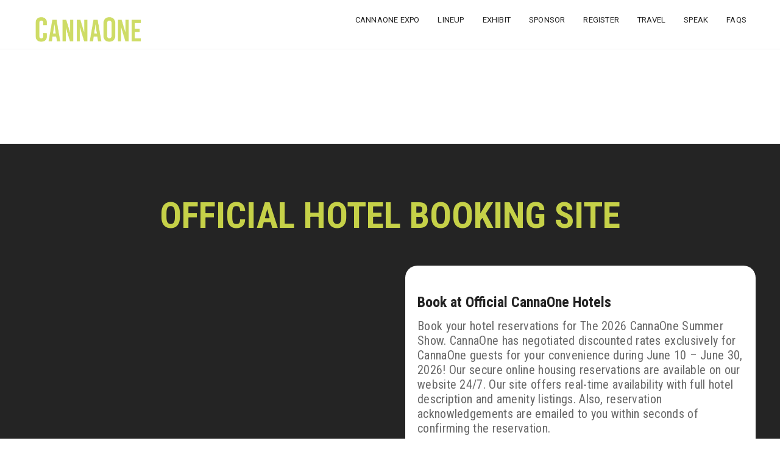

--- FILE ---
content_type: text/html; charset=UTF-8
request_url: https://cannaone.com/travel/
body_size: 78397
content:
<!DOCTYPE html> <html dir="ltr" lang="en" prefix="og: https://ogp.me/ns#"> <head><script>if(navigator.userAgent.match(/MSIE|Internet Explorer/i)||navigator.userAgent.match(/Trident\/7\..*?rv:11/i)){let e=document.location.href;if(!e.match(/[?&]nonitro/)){if(e.indexOf("?")==-1){if(e.indexOf("#")==-1){document.location.href=e+"?nonitro=1"}else{document.location.href=e.replace("#","?nonitro=1#")}}else{if(e.indexOf("#")==-1){document.location.href=e+"&nonitro=1"}else{document.location.href=e.replace("#","&nonitro=1#")}}}}</script><link rel="preconnect" href="https://cannaone.com" /><link rel="preconnect" href="https://cdn-dlhfo.nitrocdn.com" /><meta charset="UTF-8" /><meta name="viewport" content="width=device-width, initial-scale=1, maximum-scale=1" /><title>TRAVEL | CannaOne</title><meta name="robots" content="max-image-preview:large" /><meta name="generator" content="All in One SEO (AIOSEO) 4.3.3 " /><meta property="og:locale" content="en_US" /><meta property="og:site_name" content="CannaOne | The Las Vegas Summer Show | June 11-13, 2025" /><meta property="og:type" content="article" /><meta property="og:title" content="TRAVEL | CannaOne" /><meta property="og:url" content="https://cannaone.com/travel/" /><meta property="article:published_time" content="2024-07-23T14:12:08+00:00" /><meta property="article:modified_time" content="2025-04-21T15:53:48+00:00" /><meta name="twitter:card" content="summary" /><meta name="twitter:title" content="TRAVEL | CannaOne" /><meta name="tec-api-version" content="v1" /><meta name="tec-api-origin" content="https://cannaone.com" /><meta name="generator" content="Powered by WPBakery Page Builder - drag and drop page builder for WordPress." /><meta name="generator" content="Powered by Slider Revolution 5.4.8.3 - responsive, Mobile-Friendly Slider Plugin for WordPress with comfortable drag and drop interface." /><meta name="msapplication-TileImage" content="https://cannaone.com/wp-content/uploads/2019/11/cannaone-text.jpg" /><meta name="generator" content="NitroPack" /><script>var NPSH,NitroScrollHelper;NPSH=NitroScrollHelper=function(){let e=null;const o=window.sessionStorage.getItem("nitroScrollPos");function t(){let e=JSON.parse(window.sessionStorage.getItem("nitroScrollPos"))||{};if(typeof e!=="object"){e={}}e[document.URL]=window.scrollY;window.sessionStorage.setItem("nitroScrollPos",JSON.stringify(e))}window.addEventListener("scroll",function(){if(e!==null){clearTimeout(e)}e=setTimeout(t,200)},{passive:true});let r={};r.getScrollPos=()=>{if(!o){return 0}const e=JSON.parse(o);return e[document.URL]||0};r.isScrolled=()=>{return r.getScrollPos()>document.documentElement.clientHeight*.5};return r}();</script><script>(function(){var a=false;var e=document.documentElement.classList;var i=navigator.userAgent.toLowerCase();var n=["android","iphone","ipad"];var r=n.length;var o;var d=null;for(var t=0;t<r;t++){o=n[t];if(i.indexOf(o)>-1)d=o;if(e.contains(o)){a=true;e.remove(o)}}if(a&&d){e.add(d);if(d=="iphone"||d=="ipad"){e.add("ios")}}})();</script><script type="text/worker" id="nitro-web-worker">var preloadRequests=0;var remainingCount={};var baseURI="";self.onmessage=function(e){switch(e.data.cmd){case"RESOURCE_PRELOAD":var o=e.data.requestId;remainingCount[o]=0;e.data.resources.forEach(function(e){preload(e,function(o){return function(){console.log(o+" DONE: "+e);if(--remainingCount[o]==0){self.postMessage({cmd:"RESOURCE_PRELOAD",requestId:o})}}}(o));remainingCount[o]++});break;case"SET_BASEURI":baseURI=e.data.uri;break}};async function preload(e,o){if(typeof URL!=="undefined"&&baseURI){try{var a=new URL(e,baseURI);e=a.href}catch(e){console.log("Worker error: "+e.message)}}console.log("Preloading "+e);try{var n=new Request(e,{mode:"no-cors",redirect:"follow"});await fetch(n);o()}catch(a){console.log(a);var r=new XMLHttpRequest;r.responseType="blob";r.onload=o;r.onerror=o;r.open("GET",e,true);r.send()}}</script><script id="nprl">(()=>{if(window.NPRL!=undefined)return;(function(e){var t=e.prototype;t.after||(t.after=function(){var e,t=arguments,n=t.length,r=0,i=this,o=i.parentNode,a=Node,c=String,u=document;if(o!==null){while(r<n){(e=t[r])instanceof a?(i=i.nextSibling)!==null?o.insertBefore(e,i):o.appendChild(e):o.appendChild(u.createTextNode(c(e)));++r}}})})(Element);var e,t;e=t=function(){var t=false;var r=window.URL||window.webkitURL;var i=true;var o=false;var a=2;var c=null;var u=null;var d=true;var s=window.nitroGtmExcludes!=undefined;var l=s?JSON.parse(atob(window.nitroGtmExcludes)).map(e=>new RegExp(e)):[];var f;var m;var v=null;var p=null;var g=null;var h={touch:["touchmove","touchend"],default:["mousemove","click","keydown","wheel"]};var E=true;var y=[];var w=false;var b=[];var S=0;var N=0;var L=false;var T=0;var R=null;var O=false;var A=false;var C=false;var P=[];var I=[];var M=[];var k=[];var x=false;var _={};var j=new Map;var B="noModule"in HTMLScriptElement.prototype;var q=requestAnimationFrame||mozRequestAnimationFrame||webkitRequestAnimationFrame||msRequestAnimationFrame;const D="gtm.js?id=";function H(e,t){if(!_[e]){_[e]=[]}_[e].push(t)}function U(e,t){if(_[e]){var n=0,r=_[e];for(var n=0;n<r.length;n++){r[n].call(this,t)}}}function Y(){(function(e,t){var r=null;var i=function(e){r(e)};var o=null;var a={};var c=null;var u=null;var d=0;e.addEventListener(t,function(r){if(["load","DOMContentLoaded"].indexOf(t)!=-1){if(u){Q(function(){e.triggerNitroEvent(t)})}c=true}else if(t=="readystatechange"){d++;n.ogReadyState=d==1?"interactive":"complete";if(u&&u>=d){n.documentReadyState=n.ogReadyState;Q(function(){e.triggerNitroEvent(t)})}}});e.addEventListener(t+"Nitro",function(e){if(["load","DOMContentLoaded"].indexOf(t)!=-1){if(!c){e.preventDefault();e.stopImmediatePropagation()}else{}u=true}else if(t=="readystatechange"){u=n.documentReadyState=="interactive"?1:2;if(d<u){e.preventDefault();e.stopImmediatePropagation()}}});switch(t){case"load":o="onload";break;case"readystatechange":o="onreadystatechange";break;case"pageshow":o="onpageshow";break;default:o=null;break}if(o){Object.defineProperty(e,o,{get:function(){return r},set:function(n){if(typeof n!=="function"){r=null;e.removeEventListener(t+"Nitro",i)}else{if(!r){e.addEventListener(t+"Nitro",i)}r=n}}})}Object.defineProperty(e,"addEventListener"+t,{value:function(r){if(r!=t||!n.startedScriptLoading||document.currentScript&&document.currentScript.hasAttribute("nitro-exclude")){}else{arguments[0]+="Nitro"}e.ogAddEventListener.apply(e,arguments);a[arguments[1]]=arguments[0]}});Object.defineProperty(e,"removeEventListener"+t,{value:function(t){var n=a[arguments[1]];arguments[0]=n;e.ogRemoveEventListener.apply(e,arguments)}});Object.defineProperty(e,"triggerNitroEvent"+t,{value:function(t,n){n=n||e;var r=new Event(t+"Nitro",{bubbles:true});r.isNitroPack=true;Object.defineProperty(r,"type",{get:function(){return t},set:function(){}});Object.defineProperty(r,"target",{get:function(){return n},set:function(){}});e.dispatchEvent(r)}});if(typeof e.triggerNitroEvent==="undefined"){(function(){var t=e.addEventListener;var n=e.removeEventListener;Object.defineProperty(e,"ogAddEventListener",{value:t});Object.defineProperty(e,"ogRemoveEventListener",{value:n});Object.defineProperty(e,"addEventListener",{value:function(n){var r="addEventListener"+n;if(typeof e[r]!=="undefined"){e[r].apply(e,arguments)}else{t.apply(e,arguments)}},writable:true});Object.defineProperty(e,"removeEventListener",{value:function(t){var r="removeEventListener"+t;if(typeof e[r]!=="undefined"){e[r].apply(e,arguments)}else{n.apply(e,arguments)}}});Object.defineProperty(e,"triggerNitroEvent",{value:function(t,n){var r="triggerNitroEvent"+t;if(typeof e[r]!=="undefined"){e[r].apply(e,arguments)}}})})()}}).apply(null,arguments)}Y(window,"load");Y(window,"pageshow");Y(window,"DOMContentLoaded");Y(document,"DOMContentLoaded");Y(document,"readystatechange");try{var F=new Worker(r.createObjectURL(new Blob([document.getElementById("nitro-web-worker").textContent],{type:"text/javascript"})))}catch(e){var F=new Worker("data:text/javascript;base64,"+btoa(document.getElementById("nitro-web-worker").textContent))}F.onmessage=function(e){if(e.data.cmd=="RESOURCE_PRELOAD"){U(e.data.requestId,e)}};if(typeof document.baseURI!=="undefined"){F.postMessage({cmd:"SET_BASEURI",uri:document.baseURI})}var G=function(e){if(--S==0){Q(K)}};var W=function(e){e.target.removeEventListener("load",W);e.target.removeEventListener("error",W);e.target.removeEventListener("nitroTimeout",W);if(e.type!="nitroTimeout"){clearTimeout(e.target.nitroTimeout)}if(--N==0&&S==0){Q(J)}};var X=function(e){var t=e.textContent;try{var n=r.createObjectURL(new Blob([t.replace(/^(?:<!--)?(.*?)(?:-->)?$/gm,"$1")],{type:"text/javascript"}))}catch(e){var n="data:text/javascript;base64,"+btoa(t.replace(/^(?:<!--)?(.*?)(?:-->)?$/gm,"$1"))}return n};var K=function(){n.documentReadyState="interactive";document.triggerNitroEvent("readystatechange");document.triggerNitroEvent("DOMContentLoaded");if(window.pageYOffset||window.pageXOffset){window.dispatchEvent(new Event("scroll"))}A=true;Q(function(){if(N==0){Q(J)}Q($)})};var J=function(){if(!A||O)return;O=true;R.disconnect();en();n.documentReadyState="complete";document.triggerNitroEvent("readystatechange");window.triggerNitroEvent("load",document);window.triggerNitroEvent("pageshow",document);if(window.pageYOffset||window.pageXOffset||location.hash){let e=typeof history.scrollRestoration!=="undefined"&&history.scrollRestoration=="auto";if(e&&typeof NPSH!=="undefined"&&NPSH.getScrollPos()>0&&window.pageYOffset>document.documentElement.clientHeight*.5){window.scrollTo(0,NPSH.getScrollPos())}else if(location.hash){try{let e=document.querySelector(location.hash);if(e){e.scrollIntoView()}}catch(e){}}}var e=null;if(a==1){e=eo}else{e=eu}Q(e)};var Q=function(e){setTimeout(e,0)};var V=function(e){if(e.type=="touchend"||e.type=="click"){g=e}};var $=function(){if(d&&g){setTimeout(function(e){return function(){var t=function(e,t,n){var r=new Event(e,{bubbles:true,cancelable:true});if(e=="click"){r.clientX=t;r.clientY=n}else{r.touches=[{clientX:t,clientY:n}]}return r};var n;if(e.type=="touchend"){var r=e.changedTouches[0];n=document.elementFromPoint(r.clientX,r.clientY);n.dispatchEvent(t("touchstart"),r.clientX,r.clientY);n.dispatchEvent(t("touchend"),r.clientX,r.clientY);n.dispatchEvent(t("click"),r.clientX,r.clientY)}else if(e.type=="click"){n=document.elementFromPoint(e.clientX,e.clientY);n.dispatchEvent(t("click"),e.clientX,e.clientY)}}}(g),150);g=null}};var z=function(e){if(e.tagName=="SCRIPT"&&!e.hasAttribute("data-nitro-for-id")&&!e.hasAttribute("nitro-document-write")||e.tagName=="IMG"&&(e.hasAttribute("src")||e.hasAttribute("srcset"))||e.tagName=="IFRAME"&&e.hasAttribute("src")||e.tagName=="LINK"&&e.hasAttribute("href")&&e.hasAttribute("rel")&&e.getAttribute("rel")=="stylesheet"){if(e.tagName==="IFRAME"&&e.src.indexOf("about:blank")>-1){return}var t="";switch(e.tagName){case"LINK":t=e.href;break;case"IMG":if(k.indexOf(e)>-1)return;t=e.srcset||e.src;break;default:t=e.src;break}var n=e.getAttribute("type");if(!t&&e.tagName!=="SCRIPT")return;if((e.tagName=="IMG"||e.tagName=="LINK")&&(t.indexOf("data:")===0||t.indexOf("blob:")===0))return;if(e.tagName=="SCRIPT"&&n&&n!=="text/javascript"&&n!=="application/javascript"){if(n!=="module"||!B)return}if(e.tagName==="SCRIPT"){if(k.indexOf(e)>-1)return;if(e.noModule&&B){return}let t=null;if(document.currentScript){if(document.currentScript.src&&document.currentScript.src.indexOf(D)>-1){t=document.currentScript}if(document.currentScript.hasAttribute("data-nitro-gtm-id")){e.setAttribute("data-nitro-gtm-id",document.currentScript.getAttribute("data-nitro-gtm-id"))}}else if(window.nitroCurrentScript){if(window.nitroCurrentScript.src&&window.nitroCurrentScript.src.indexOf(D)>-1){t=window.nitroCurrentScript}}if(t&&s){let n=false;for(const t of l){n=e.src?t.test(e.src):t.test(e.textContent);if(n){break}}if(!n){e.type="text/googletagmanagerscript";let n=t.hasAttribute("data-nitro-gtm-id")?t.getAttribute("data-nitro-gtm-id"):t.id;if(!j.has(n)){j.set(n,[])}let r=j.get(n);r.push(e);return}}if(!e.src){if(e.textContent.length>0){e.textContent+="\n;if(document.currentScript.nitroTimeout) {clearTimeout(document.currentScript.nitroTimeout);}; setTimeout(function() { this.dispatchEvent(new Event('load')); }.bind(document.currentScript), 0);"}else{return}}else{}k.push(e)}if(!e.hasOwnProperty("nitroTimeout")){N++;e.addEventListener("load",W,true);e.addEventListener("error",W,true);e.addEventListener("nitroTimeout",W,true);e.nitroTimeout=setTimeout(function(){console.log("Resource timed out",e);e.dispatchEvent(new Event("nitroTimeout"))},5e3)}}};var Z=function(e){if(e.hasOwnProperty("nitroTimeout")&&e.nitroTimeout){clearTimeout(e.nitroTimeout);e.nitroTimeout=null;e.dispatchEvent(new Event("nitroTimeout"))}};document.documentElement.addEventListener("load",function(e){if(e.target.tagName=="SCRIPT"||e.target.tagName=="IMG"){k.push(e.target)}},true);document.documentElement.addEventListener("error",function(e){if(e.target.tagName=="SCRIPT"||e.target.tagName=="IMG"){k.push(e.target)}},true);var ee=["appendChild","replaceChild","insertBefore","prepend","append","before","after","replaceWith","insertAdjacentElement"];var et=function(){if(s){window._nitro_setTimeout=window.setTimeout;window.setTimeout=function(e,t,...n){let r=document.currentScript||window.nitroCurrentScript;if(!r||r.src&&r.src.indexOf(D)==-1){return window._nitro_setTimeout.call(window,e,t,...n)}return window._nitro_setTimeout.call(window,function(e,t){return function(...n){window.nitroCurrentScript=e;t(...n)}}(r,e),t,...n)}}ee.forEach(function(e){HTMLElement.prototype["og"+e]=HTMLElement.prototype[e];HTMLElement.prototype[e]=function(...t){if(this.parentNode||this===document.documentElement){switch(e){case"replaceChild":case"insertBefore":t.pop();break;case"insertAdjacentElement":t.shift();break}t.forEach(function(e){if(!e)return;if(e.tagName=="SCRIPT"){z(e)}else{if(e.children&&e.children.length>0){e.querySelectorAll("script").forEach(z)}}})}return this["og"+e].apply(this,arguments)}})};var en=function(){if(s&&typeof window._nitro_setTimeout==="function"){window.setTimeout=window._nitro_setTimeout}ee.forEach(function(e){HTMLElement.prototype[e]=HTMLElement.prototype["og"+e]})};var er=async function(){if(o){ef(f);ef(V);if(v){clearTimeout(v);v=null}}if(T===1){L=true;return}else if(T===0){T=-1}n.startedScriptLoading=true;Object.defineProperty(document,"readyState",{get:function(){return n.documentReadyState},set:function(){}});var e=document.documentElement;var t={attributes:true,attributeFilter:["src"],childList:true,subtree:true};R=new MutationObserver(function(e,t){e.forEach(function(e){if(e.type=="childList"&&e.addedNodes.length>0){e.addedNodes.forEach(function(e){if(!document.documentElement.contains(e)){return}if(e.tagName=="IMG"||e.tagName=="IFRAME"||e.tagName=="LINK"){z(e)}})}if(e.type=="childList"&&e.removedNodes.length>0){e.removedNodes.forEach(function(e){if(e.tagName=="IFRAME"||e.tagName=="LINK"){Z(e)}})}if(e.type=="attributes"){var t=e.target;if(!document.documentElement.contains(t)){return}if(t.tagName=="IFRAME"||t.tagName=="LINK"||t.tagName=="IMG"||t.tagName=="SCRIPT"){z(t)}}})});R.observe(e,t);if(!s){et()}await Promise.all(P);var r=b.shift();var i=null;var a=false;while(r){var c;var u=JSON.parse(atob(r.meta));var d=u.delay;if(r.type=="inline"){var l=document.getElementById(r.id);if(l){l.remove()}else{r=b.shift();continue}c=X(l);if(c===false){r=b.shift();continue}}else{c=r.src}if(!a&&r.type!="inline"&&(typeof u.attributes.async!="undefined"||typeof u.attributes.defer!="undefined")){if(i===null){i=r}else if(i===r){a=true}if(!a){b.push(r);r=b.shift();continue}}var m=document.createElement("script");m.src=c;m.setAttribute("data-nitro-for-id",r.id);for(var p in u.attributes){try{if(u.attributes[p]===false){m.setAttribute(p,"")}else{m.setAttribute(p,u.attributes[p])}}catch(e){console.log("Error while setting script attribute",m,e)}}m.async=false;if(u.canonicalLink!=""&&Object.getOwnPropertyDescriptor(m,"src")?.configurable!==false){(e=>{Object.defineProperty(m,"src",{get:function(){return e.canonicalLink},set:function(){}})})(u)}if(d){setTimeout((function(e,t){var n=document.querySelector("[data-nitro-marker-id='"+t+"']");if(n){n.after(e)}else{document.head.appendChild(e)}}).bind(null,m,r.id),d)}else{m.addEventListener("load",G);m.addEventListener("error",G);if(!m.noModule||!B){S++}var g=document.querySelector("[data-nitro-marker-id='"+r.id+"']");if(g){Q(function(e,t){return function(){e.after(t)}}(g,m))}else{Q(function(e){return function(){document.head.appendChild(e)}}(m))}}r=b.shift()}};var ei=function(){var e=document.getElementById("nitro-deferred-styles");var t=document.createElement("div");t.innerHTML=e.textContent;return t};var eo=async function(e){isPreload=e&&e.type=="NitroPreload";if(!isPreload){T=-1;E=false;if(o){ef(f);ef(V);if(v){clearTimeout(v);v=null}}}if(w===false){var t=ei();let e=t.querySelectorAll('style,link[rel="stylesheet"]');w=e.length;if(w){let e=document.getElementById("nitro-deferred-styles-marker");e.replaceWith.apply(e,t.childNodes)}else if(isPreload){Q(ed)}else{es()}}else if(w===0&&!isPreload){es()}};var ea=function(){var e=ei();var t=e.childNodes;var n;var r=[];for(var i=0;i<t.length;i++){n=t[i];if(n.href){r.push(n.href)}}var o="css-preload";H(o,function(e){eo(new Event("NitroPreload"))});if(r.length){F.postMessage({cmd:"RESOURCE_PRELOAD",resources:r,requestId:o})}else{Q(function(){U(o)})}};var ec=function(){if(T===-1)return;T=1;var e=[];var t,n;for(var r=0;r<b.length;r++){t=b[r];if(t.type!="inline"){if(t.src){n=JSON.parse(atob(t.meta));if(n.delay)continue;if(n.attributes.type&&n.attributes.type=="module"&&!B)continue;e.push(t.src)}}}if(e.length){var i="js-preload";H(i,function(e){T=2;if(L){Q(er)}});F.postMessage({cmd:"RESOURCE_PRELOAD",resources:e,requestId:i})}};var eu=function(){while(I.length){style=I.shift();if(style.hasAttribute("nitropack-onload")){style.setAttribute("onload",style.getAttribute("nitropack-onload"));Q(function(e){return function(){e.dispatchEvent(new Event("load"))}}(style))}}while(M.length){style=M.shift();if(style.hasAttribute("nitropack-onerror")){style.setAttribute("onerror",style.getAttribute("nitropack-onerror"));Q(function(e){return function(){e.dispatchEvent(new Event("error"))}}(style))}}};var ed=function(){if(!x){if(i){Q(function(){var e=document.getElementById("nitro-critical-css");if(e){e.remove()}})}x=true;onStylesLoadEvent=new Event("NitroStylesLoaded");onStylesLoadEvent.isNitroPack=true;window.dispatchEvent(onStylesLoadEvent)}};var es=function(){if(a==2){Q(er)}else{eu()}};var el=function(e){m.forEach(function(t){document.addEventListener(t,e,true)})};var ef=function(e){m.forEach(function(t){document.removeEventListener(t,e,true)})};if(s){et()}return{setAutoRemoveCriticalCss:function(e){i=e},registerScript:function(e,t,n){b.push({type:"remote",src:e,id:t,meta:n})},registerInlineScript:function(e,t){b.push({type:"inline",id:e,meta:t})},registerStyle:function(e,t,n){y.push({href:e,rel:t,media:n})},onLoadStyle:function(e){I.push(e);if(w!==false&&--w==0){Q(ed);if(E){E=false}else{es()}}},onErrorStyle:function(e){M.push(e);if(w!==false&&--w==0){Q(ed);if(E){E=false}else{es()}}},loadJs:function(e,t){if(!e.src){var n=X(e);if(n!==false){e.src=n;e.textContent=""}}if(t){Q(function(e,t){return function(){e.after(t)}}(t,e))}else{Q(function(e){return function(){document.head.appendChild(e)}}(e))}},loadQueuedResources:async function(){window.dispatchEvent(new Event("NitroBootStart"));if(p){clearTimeout(p);p=null}window.removeEventListener("load",e.loadQueuedResources);f=a==1?er:eo;if(!o||g){Q(f)}else{if(navigator.userAgent.indexOf(" Edge/")==-1){ea();H("css-preload",ec)}el(f);if(u){if(c){v=setTimeout(f,c)}}else{}}},fontPreload:function(e){var t="critical-fonts";H(t,function(e){document.getElementById("nitro-critical-fonts").type="text/css"});F.postMessage({cmd:"RESOURCE_PRELOAD",resources:e,requestId:t})},boot:function(){if(t)return;t=true;C=typeof NPSH!=="undefined"&&NPSH.isScrolled();let n=document.prerendering;if(location.hash||C||n){o=false}m=h.default.concat(h.touch);p=setTimeout(e.loadQueuedResources,1500);el(V);if(C){e.loadQueuedResources()}else{window.addEventListener("load",e.loadQueuedResources)}},addPrerequisite:function(e){P.push(e)},getTagManagerNodes:function(e){if(!e)return j;return j.get(e)??[]}}}();var n,r;n=r=function(){var t=document.write;return{documentWrite:function(n,r){if(n&&n.hasAttribute("nitro-exclude")){return t.call(document,r)}var i=null;if(n.documentWriteContainer){i=n.documentWriteContainer}else{i=document.createElement("span");n.documentWriteContainer=i}var o=null;if(n){if(n.hasAttribute("data-nitro-for-id")){o=document.querySelector('template[data-nitro-marker-id="'+n.getAttribute("data-nitro-for-id")+'"]')}else{o=n}}i.innerHTML+=r;i.querySelectorAll("script").forEach(function(e){e.setAttribute("nitro-document-write","")});if(!i.parentNode){if(o){o.parentNode.insertBefore(i,o)}else{document.body.appendChild(i)}}var a=document.createElement("span");a.innerHTML=r;var c=a.querySelectorAll("script");if(c.length){c.forEach(function(t){var n=t.getAttributeNames();var r=document.createElement("script");n.forEach(function(e){r.setAttribute(e,t.getAttribute(e))});r.async=false;if(!t.src&&t.textContent){r.textContent=t.textContent}e.loadJs(r,o)})}},TrustLogo:function(e,t){var n=document.getElementById(e);var r=document.createElement("img");r.src=t;n.parentNode.insertBefore(r,n)},documentReadyState:"loading",ogReadyState:document.readyState,startedScriptLoading:false,loadScriptDelayed:function(e,t){setTimeout(function(){var t=document.createElement("script");t.src=e;document.head.appendChild(t)},t)}}}();document.write=function(e){n.documentWrite(document.currentScript,e)};document.writeln=function(e){n.documentWrite(document.currentScript,e+"\n")};window.NPRL=e;window.NitroResourceLoader=t;window.NPh=n;window.NitroPackHelper=r})();</script><template id="nitro-deferred-styles-marker"></template><style id="nitro-fonts">@font-face{font-family:"Source Sans Pro";font-style:normal;font-weight:400;src:url("https://fonts.gstatic.com/s/sourcesanspro/v22/6xK3dSBYKcSV-LCoeQqfX1RYOo3qNa7lujVj9_mf.woff2") format("woff2");unicode-range:U+0460-052F,U+1C80-1C8A,U+20B4,U+2DE0-2DFF,U+A640-A69F,U+FE2E-FE2F;font-display:swap}@font-face{font-family:"Source Sans Pro";font-style:normal;font-weight:400;src:url("https://fonts.gstatic.com/s/sourcesanspro/v22/6xK3dSBYKcSV-LCoeQqfX1RYOo3qPK7lujVj9_mf.woff2") format("woff2");unicode-range:U+0301,U+0400-045F,U+0490-0491,U+04B0-04B1,U+2116;font-display:swap}@font-face{font-family:"Source Sans Pro";font-style:normal;font-weight:400;src:url("https://fonts.gstatic.com/s/sourcesanspro/v22/6xK3dSBYKcSV-LCoeQqfX1RYOo3qNK7lujVj9_mf.woff2") format("woff2");unicode-range:U+1F00-1FFF;font-display:swap}@font-face{font-family:"Source Sans Pro";font-style:normal;font-weight:400;src:url("https://fonts.gstatic.com/s/sourcesanspro/v22/6xK3dSBYKcSV-LCoeQqfX1RYOo3qO67lujVj9_mf.woff2") format("woff2");unicode-range:U+0370-0377,U+037A-037F,U+0384-038A,U+038C,U+038E-03A1,U+03A3-03FF;font-display:swap}@font-face{font-family:"Source Sans Pro";font-style:normal;font-weight:400;src:url("https://fonts.gstatic.com/s/sourcesanspro/v22/6xK3dSBYKcSV-LCoeQqfX1RYOo3qN67lujVj9_mf.woff2") format("woff2");unicode-range:U+0102-0103,U+0110-0111,U+0128-0129,U+0168-0169,U+01A0-01A1,U+01AF-01B0,U+0300-0301,U+0303-0304,U+0308-0309,U+0323,U+0329,U+1EA0-1EF9,U+20AB;font-display:swap}@font-face{font-family:"Source Sans Pro";font-style:normal;font-weight:400;src:url("https://fonts.gstatic.com/s/sourcesanspro/v22/6xK3dSBYKcSV-LCoeQqfX1RYOo3qNq7lujVj9_mf.woff2") format("woff2");unicode-range:U+0100-02BA,U+02BD-02C5,U+02C7-02CC,U+02CE-02D7,U+02DD-02FF,U+0304,U+0308,U+0329,U+1D00-1DBF,U+1E00-1E9F,U+1EF2-1EFF,U+2020,U+20A0-20AB,U+20AD-20C0,U+2113,U+2C60-2C7F,U+A720-A7FF;font-display:swap}@font-face{font-family:"Source Sans Pro";font-style:normal;font-weight:400;src:url("https://fonts.gstatic.com/s/sourcesanspro/v22/6xK3dSBYKcSV-LCoeQqfX1RYOo3qOK7lujVj9w.woff2") format("woff2");unicode-range:U+0000-00FF,U+0131,U+0152-0153,U+02BB-02BC,U+02C6,U+02DA,U+02DC,U+0304,U+0308,U+0329,U+2000-206F,U+20AC,U+2122,U+2191,U+2193,U+2212,U+2215,U+FEFF,U+FFFD;font-display:swap}@font-face{font-family:"Roboto";font-style:normal;font-weight:300;font-stretch:100%;src:url("https://fonts.gstatic.com/s/roboto/v48/KFO7CnqEu92Fr1ME7kSn66aGLdTylUAMa3GUBHMdazTgWw.woff2") format("woff2");unicode-range:U+0460-052F,U+1C80-1C8A,U+20B4,U+2DE0-2DFF,U+A640-A69F,U+FE2E-FE2F;font-display:swap}@font-face{font-family:"Roboto";font-style:normal;font-weight:300;font-stretch:100%;src:url("https://fonts.gstatic.com/s/roboto/v48/KFO7CnqEu92Fr1ME7kSn66aGLdTylUAMa3iUBHMdazTgWw.woff2") format("woff2");unicode-range:U+0301,U+0400-045F,U+0490-0491,U+04B0-04B1,U+2116;font-display:swap}@font-face{font-family:"Roboto";font-style:normal;font-weight:300;font-stretch:100%;src:url("https://fonts.gstatic.com/s/roboto/v48/KFO7CnqEu92Fr1ME7kSn66aGLdTylUAMa3CUBHMdazTgWw.woff2") format("woff2");unicode-range:U+1F00-1FFF;font-display:swap}@font-face{font-family:"Roboto";font-style:normal;font-weight:300;font-stretch:100%;src:url("https://fonts.gstatic.com/s/roboto/v48/KFO7CnqEu92Fr1ME7kSn66aGLdTylUAMa3-UBHMdazTgWw.woff2") format("woff2");unicode-range:U+0370-0377,U+037A-037F,U+0384-038A,U+038C,U+038E-03A1,U+03A3-03FF;font-display:swap}@font-face{font-family:"Roboto";font-style:normal;font-weight:300;font-stretch:100%;src:url("https://fonts.gstatic.com/s/roboto/v48/KFO7CnqEu92Fr1ME7kSn66aGLdTylUAMawCUBHMdazTgWw.woff2") format("woff2");unicode-range:U+0302-0303,U+0305,U+0307-0308,U+0310,U+0312,U+0315,U+031A,U+0326-0327,U+032C,U+032F-0330,U+0332-0333,U+0338,U+033A,U+0346,U+034D,U+0391-03A1,U+03A3-03A9,U+03B1-03C9,U+03D1,U+03D5-03D6,U+03F0-03F1,U+03F4-03F5,U+2016-2017,U+2034-2038,U+203C,U+2040,U+2043,U+2047,U+2050,U+2057,U+205F,U+2070-2071,U+2074-208E,U+2090-209C,U+20D0-20DC,U+20E1,U+20E5-20EF,U+2100-2112,U+2114-2115,U+2117-2121,U+2123-214F,U+2190,U+2192,U+2194-21AE,U+21B0-21E5,U+21F1-21F2,U+21F4-2211,U+2213-2214,U+2216-22FF,U+2308-230B,U+2310,U+2319,U+231C-2321,U+2336-237A,U+237C,U+2395,U+239B-23B7,U+23D0,U+23DC-23E1,U+2474-2475,U+25AF,U+25B3,U+25B7,U+25BD,U+25C1,U+25CA,U+25CC,U+25FB,U+266D-266F,U+27C0-27FF,U+2900-2AFF,U+2B0E-2B11,U+2B30-2B4C,U+2BFE,U+3030,U+FF5B,U+FF5D,U+1D400-1D7FF,U+1EE00-1EEFF;font-display:swap}@font-face{font-family:"Roboto";font-style:normal;font-weight:300;font-stretch:100%;src:url("https://fonts.gstatic.com/s/roboto/v48/KFO7CnqEu92Fr1ME7kSn66aGLdTylUAMaxKUBHMdazTgWw.woff2") format("woff2");unicode-range:U+0001-000C,U+000E-001F,U+007F-009F,U+20DD-20E0,U+20E2-20E4,U+2150-218F,U+2190,U+2192,U+2194-2199,U+21AF,U+21E6-21F0,U+21F3,U+2218-2219,U+2299,U+22C4-22C6,U+2300-243F,U+2440-244A,U+2460-24FF,U+25A0-27BF,U+2800-28FF,U+2921-2922,U+2981,U+29BF,U+29EB,U+2B00-2BFF,U+4DC0-4DFF,U+FFF9-FFFB,U+10140-1018E,U+10190-1019C,U+101A0,U+101D0-101FD,U+102E0-102FB,U+10E60-10E7E,U+1D2C0-1D2D3,U+1D2E0-1D37F,U+1F000-1F0FF,U+1F100-1F1AD,U+1F1E6-1F1FF,U+1F30D-1F30F,U+1F315,U+1F31C,U+1F31E,U+1F320-1F32C,U+1F336,U+1F378,U+1F37D,U+1F382,U+1F393-1F39F,U+1F3A7-1F3A8,U+1F3AC-1F3AF,U+1F3C2,U+1F3C4-1F3C6,U+1F3CA-1F3CE,U+1F3D4-1F3E0,U+1F3ED,U+1F3F1-1F3F3,U+1F3F5-1F3F7,U+1F408,U+1F415,U+1F41F,U+1F426,U+1F43F,U+1F441-1F442,U+1F444,U+1F446-1F449,U+1F44C-1F44E,U+1F453,U+1F46A,U+1F47D,U+1F4A3,U+1F4B0,U+1F4B3,U+1F4B9,U+1F4BB,U+1F4BF,U+1F4C8-1F4CB,U+1F4D6,U+1F4DA,U+1F4DF,U+1F4E3-1F4E6,U+1F4EA-1F4ED,U+1F4F7,U+1F4F9-1F4FB,U+1F4FD-1F4FE,U+1F503,U+1F507-1F50B,U+1F50D,U+1F512-1F513,U+1F53E-1F54A,U+1F54F-1F5FA,U+1F610,U+1F650-1F67F,U+1F687,U+1F68D,U+1F691,U+1F694,U+1F698,U+1F6AD,U+1F6B2,U+1F6B9-1F6BA,U+1F6BC,U+1F6C6-1F6CF,U+1F6D3-1F6D7,U+1F6E0-1F6EA,U+1F6F0-1F6F3,U+1F6F7-1F6FC,U+1F700-1F7FF,U+1F800-1F80B,U+1F810-1F847,U+1F850-1F859,U+1F860-1F887,U+1F890-1F8AD,U+1F8B0-1F8BB,U+1F8C0-1F8C1,U+1F900-1F90B,U+1F93B,U+1F946,U+1F984,U+1F996,U+1F9E9,U+1FA00-1FA6F,U+1FA70-1FA7C,U+1FA80-1FA89,U+1FA8F-1FAC6,U+1FACE-1FADC,U+1FADF-1FAE9,U+1FAF0-1FAF8,U+1FB00-1FBFF;font-display:swap}@font-face{font-family:"Roboto";font-style:normal;font-weight:300;font-stretch:100%;src:url("https://fonts.gstatic.com/s/roboto/v48/KFO7CnqEu92Fr1ME7kSn66aGLdTylUAMa3OUBHMdazTgWw.woff2") format("woff2");unicode-range:U+0102-0103,U+0110-0111,U+0128-0129,U+0168-0169,U+01A0-01A1,U+01AF-01B0,U+0300-0301,U+0303-0304,U+0308-0309,U+0323,U+0329,U+1EA0-1EF9,U+20AB;font-display:swap}@font-face{font-family:"Roboto";font-style:normal;font-weight:300;font-stretch:100%;src:url("https://fonts.gstatic.com/s/roboto/v48/KFO7CnqEu92Fr1ME7kSn66aGLdTylUAMa3KUBHMdazTgWw.woff2") format("woff2");unicode-range:U+0100-02BA,U+02BD-02C5,U+02C7-02CC,U+02CE-02D7,U+02DD-02FF,U+0304,U+0308,U+0329,U+1D00-1DBF,U+1E00-1E9F,U+1EF2-1EFF,U+2020,U+20A0-20AB,U+20AD-20C0,U+2113,U+2C60-2C7F,U+A720-A7FF;font-display:swap}@font-face{font-family:"Roboto";font-style:normal;font-weight:300;font-stretch:100%;src:url("https://fonts.gstatic.com/s/roboto/v48/KFO7CnqEu92Fr1ME7kSn66aGLdTylUAMa3yUBHMdazQ.woff2") format("woff2");unicode-range:U+0000-00FF,U+0131,U+0152-0153,U+02BB-02BC,U+02C6,U+02DA,U+02DC,U+0304,U+0308,U+0329,U+2000-206F,U+20AC,U+2122,U+2191,U+2193,U+2212,U+2215,U+FEFF,U+FFFD;font-display:swap}@font-face{font-family:"Roboto";font-style:normal;font-weight:400;font-stretch:100%;src:url("https://fonts.gstatic.com/s/roboto/v48/KFO7CnqEu92Fr1ME7kSn66aGLdTylUAMa3GUBHMdazTgWw.woff2") format("woff2");unicode-range:U+0460-052F,U+1C80-1C8A,U+20B4,U+2DE0-2DFF,U+A640-A69F,U+FE2E-FE2F;font-display:swap}@font-face{font-family:"Roboto";font-style:normal;font-weight:400;font-stretch:100%;src:url("https://fonts.gstatic.com/s/roboto/v48/KFO7CnqEu92Fr1ME7kSn66aGLdTylUAMa3iUBHMdazTgWw.woff2") format("woff2");unicode-range:U+0301,U+0400-045F,U+0490-0491,U+04B0-04B1,U+2116;font-display:swap}@font-face{font-family:"Roboto";font-style:normal;font-weight:400;font-stretch:100%;src:url("https://fonts.gstatic.com/s/roboto/v48/KFO7CnqEu92Fr1ME7kSn66aGLdTylUAMa3CUBHMdazTgWw.woff2") format("woff2");unicode-range:U+1F00-1FFF;font-display:swap}@font-face{font-family:"Roboto";font-style:normal;font-weight:400;font-stretch:100%;src:url("https://fonts.gstatic.com/s/roboto/v48/KFO7CnqEu92Fr1ME7kSn66aGLdTylUAMa3-UBHMdazTgWw.woff2") format("woff2");unicode-range:U+0370-0377,U+037A-037F,U+0384-038A,U+038C,U+038E-03A1,U+03A3-03FF;font-display:swap}@font-face{font-family:"Roboto";font-style:normal;font-weight:400;font-stretch:100%;src:url("https://fonts.gstatic.com/s/roboto/v48/KFO7CnqEu92Fr1ME7kSn66aGLdTylUAMawCUBHMdazTgWw.woff2") format("woff2");unicode-range:U+0302-0303,U+0305,U+0307-0308,U+0310,U+0312,U+0315,U+031A,U+0326-0327,U+032C,U+032F-0330,U+0332-0333,U+0338,U+033A,U+0346,U+034D,U+0391-03A1,U+03A3-03A9,U+03B1-03C9,U+03D1,U+03D5-03D6,U+03F0-03F1,U+03F4-03F5,U+2016-2017,U+2034-2038,U+203C,U+2040,U+2043,U+2047,U+2050,U+2057,U+205F,U+2070-2071,U+2074-208E,U+2090-209C,U+20D0-20DC,U+20E1,U+20E5-20EF,U+2100-2112,U+2114-2115,U+2117-2121,U+2123-214F,U+2190,U+2192,U+2194-21AE,U+21B0-21E5,U+21F1-21F2,U+21F4-2211,U+2213-2214,U+2216-22FF,U+2308-230B,U+2310,U+2319,U+231C-2321,U+2336-237A,U+237C,U+2395,U+239B-23B7,U+23D0,U+23DC-23E1,U+2474-2475,U+25AF,U+25B3,U+25B7,U+25BD,U+25C1,U+25CA,U+25CC,U+25FB,U+266D-266F,U+27C0-27FF,U+2900-2AFF,U+2B0E-2B11,U+2B30-2B4C,U+2BFE,U+3030,U+FF5B,U+FF5D,U+1D400-1D7FF,U+1EE00-1EEFF;font-display:swap}@font-face{font-family:"Roboto";font-style:normal;font-weight:400;font-stretch:100%;src:url("https://fonts.gstatic.com/s/roboto/v48/KFO7CnqEu92Fr1ME7kSn66aGLdTylUAMaxKUBHMdazTgWw.woff2") format("woff2");unicode-range:U+0001-000C,U+000E-001F,U+007F-009F,U+20DD-20E0,U+20E2-20E4,U+2150-218F,U+2190,U+2192,U+2194-2199,U+21AF,U+21E6-21F0,U+21F3,U+2218-2219,U+2299,U+22C4-22C6,U+2300-243F,U+2440-244A,U+2460-24FF,U+25A0-27BF,U+2800-28FF,U+2921-2922,U+2981,U+29BF,U+29EB,U+2B00-2BFF,U+4DC0-4DFF,U+FFF9-FFFB,U+10140-1018E,U+10190-1019C,U+101A0,U+101D0-101FD,U+102E0-102FB,U+10E60-10E7E,U+1D2C0-1D2D3,U+1D2E0-1D37F,U+1F000-1F0FF,U+1F100-1F1AD,U+1F1E6-1F1FF,U+1F30D-1F30F,U+1F315,U+1F31C,U+1F31E,U+1F320-1F32C,U+1F336,U+1F378,U+1F37D,U+1F382,U+1F393-1F39F,U+1F3A7-1F3A8,U+1F3AC-1F3AF,U+1F3C2,U+1F3C4-1F3C6,U+1F3CA-1F3CE,U+1F3D4-1F3E0,U+1F3ED,U+1F3F1-1F3F3,U+1F3F5-1F3F7,U+1F408,U+1F415,U+1F41F,U+1F426,U+1F43F,U+1F441-1F442,U+1F444,U+1F446-1F449,U+1F44C-1F44E,U+1F453,U+1F46A,U+1F47D,U+1F4A3,U+1F4B0,U+1F4B3,U+1F4B9,U+1F4BB,U+1F4BF,U+1F4C8-1F4CB,U+1F4D6,U+1F4DA,U+1F4DF,U+1F4E3-1F4E6,U+1F4EA-1F4ED,U+1F4F7,U+1F4F9-1F4FB,U+1F4FD-1F4FE,U+1F503,U+1F507-1F50B,U+1F50D,U+1F512-1F513,U+1F53E-1F54A,U+1F54F-1F5FA,U+1F610,U+1F650-1F67F,U+1F687,U+1F68D,U+1F691,U+1F694,U+1F698,U+1F6AD,U+1F6B2,U+1F6B9-1F6BA,U+1F6BC,U+1F6C6-1F6CF,U+1F6D3-1F6D7,U+1F6E0-1F6EA,U+1F6F0-1F6F3,U+1F6F7-1F6FC,U+1F700-1F7FF,U+1F800-1F80B,U+1F810-1F847,U+1F850-1F859,U+1F860-1F887,U+1F890-1F8AD,U+1F8B0-1F8BB,U+1F8C0-1F8C1,U+1F900-1F90B,U+1F93B,U+1F946,U+1F984,U+1F996,U+1F9E9,U+1FA00-1FA6F,U+1FA70-1FA7C,U+1FA80-1FA89,U+1FA8F-1FAC6,U+1FACE-1FADC,U+1FADF-1FAE9,U+1FAF0-1FAF8,U+1FB00-1FBFF;font-display:swap}@font-face{font-family:"Roboto";font-style:normal;font-weight:400;font-stretch:100%;src:url("https://fonts.gstatic.com/s/roboto/v48/KFO7CnqEu92Fr1ME7kSn66aGLdTylUAMa3OUBHMdazTgWw.woff2") format("woff2");unicode-range:U+0102-0103,U+0110-0111,U+0128-0129,U+0168-0169,U+01A0-01A1,U+01AF-01B0,U+0300-0301,U+0303-0304,U+0308-0309,U+0323,U+0329,U+1EA0-1EF9,U+20AB;font-display:swap}@font-face{font-family:"Roboto";font-style:normal;font-weight:400;font-stretch:100%;src:url("https://fonts.gstatic.com/s/roboto/v48/KFO7CnqEu92Fr1ME7kSn66aGLdTylUAMa3KUBHMdazTgWw.woff2") format("woff2");unicode-range:U+0100-02BA,U+02BD-02C5,U+02C7-02CC,U+02CE-02D7,U+02DD-02FF,U+0304,U+0308,U+0329,U+1D00-1DBF,U+1E00-1E9F,U+1EF2-1EFF,U+2020,U+20A0-20AB,U+20AD-20C0,U+2113,U+2C60-2C7F,U+A720-A7FF;font-display:swap}@font-face{font-family:"Roboto";font-style:normal;font-weight:400;font-stretch:100%;src:url("https://fonts.gstatic.com/s/roboto/v48/KFO7CnqEu92Fr1ME7kSn66aGLdTylUAMa3yUBHMdazQ.woff2") format("woff2");unicode-range:U+0000-00FF,U+0131,U+0152-0153,U+02BB-02BC,U+02C6,U+02DA,U+02DC,U+0304,U+0308,U+0329,U+2000-206F,U+20AC,U+2122,U+2191,U+2193,U+2212,U+2215,U+FEFF,U+FFFD;font-display:swap}@font-face{font-family:"Roboto";font-style:normal;font-weight:600;font-stretch:100%;src:url("https://fonts.gstatic.com/s/roboto/v48/KFO7CnqEu92Fr1ME7kSn66aGLdTylUAMa3GUBHMdazTgWw.woff2") format("woff2");unicode-range:U+0460-052F,U+1C80-1C8A,U+20B4,U+2DE0-2DFF,U+A640-A69F,U+FE2E-FE2F;font-display:swap}@font-face{font-family:"Roboto";font-style:normal;font-weight:600;font-stretch:100%;src:url("https://fonts.gstatic.com/s/roboto/v48/KFO7CnqEu92Fr1ME7kSn66aGLdTylUAMa3iUBHMdazTgWw.woff2") format("woff2");unicode-range:U+0301,U+0400-045F,U+0490-0491,U+04B0-04B1,U+2116;font-display:swap}@font-face{font-family:"Roboto";font-style:normal;font-weight:600;font-stretch:100%;src:url("https://fonts.gstatic.com/s/roboto/v48/KFO7CnqEu92Fr1ME7kSn66aGLdTylUAMa3CUBHMdazTgWw.woff2") format("woff2");unicode-range:U+1F00-1FFF;font-display:swap}@font-face{font-family:"Roboto";font-style:normal;font-weight:600;font-stretch:100%;src:url("https://fonts.gstatic.com/s/roboto/v48/KFO7CnqEu92Fr1ME7kSn66aGLdTylUAMa3-UBHMdazTgWw.woff2") format("woff2");unicode-range:U+0370-0377,U+037A-037F,U+0384-038A,U+038C,U+038E-03A1,U+03A3-03FF;font-display:swap}@font-face{font-family:"Roboto";font-style:normal;font-weight:600;font-stretch:100%;src:url("https://fonts.gstatic.com/s/roboto/v48/KFO7CnqEu92Fr1ME7kSn66aGLdTylUAMawCUBHMdazTgWw.woff2") format("woff2");unicode-range:U+0302-0303,U+0305,U+0307-0308,U+0310,U+0312,U+0315,U+031A,U+0326-0327,U+032C,U+032F-0330,U+0332-0333,U+0338,U+033A,U+0346,U+034D,U+0391-03A1,U+03A3-03A9,U+03B1-03C9,U+03D1,U+03D5-03D6,U+03F0-03F1,U+03F4-03F5,U+2016-2017,U+2034-2038,U+203C,U+2040,U+2043,U+2047,U+2050,U+2057,U+205F,U+2070-2071,U+2074-208E,U+2090-209C,U+20D0-20DC,U+20E1,U+20E5-20EF,U+2100-2112,U+2114-2115,U+2117-2121,U+2123-214F,U+2190,U+2192,U+2194-21AE,U+21B0-21E5,U+21F1-21F2,U+21F4-2211,U+2213-2214,U+2216-22FF,U+2308-230B,U+2310,U+2319,U+231C-2321,U+2336-237A,U+237C,U+2395,U+239B-23B7,U+23D0,U+23DC-23E1,U+2474-2475,U+25AF,U+25B3,U+25B7,U+25BD,U+25C1,U+25CA,U+25CC,U+25FB,U+266D-266F,U+27C0-27FF,U+2900-2AFF,U+2B0E-2B11,U+2B30-2B4C,U+2BFE,U+3030,U+FF5B,U+FF5D,U+1D400-1D7FF,U+1EE00-1EEFF;font-display:swap}@font-face{font-family:"Roboto";font-style:normal;font-weight:600;font-stretch:100%;src:url("https://fonts.gstatic.com/s/roboto/v48/KFO7CnqEu92Fr1ME7kSn66aGLdTylUAMaxKUBHMdazTgWw.woff2") format("woff2");unicode-range:U+0001-000C,U+000E-001F,U+007F-009F,U+20DD-20E0,U+20E2-20E4,U+2150-218F,U+2190,U+2192,U+2194-2199,U+21AF,U+21E6-21F0,U+21F3,U+2218-2219,U+2299,U+22C4-22C6,U+2300-243F,U+2440-244A,U+2460-24FF,U+25A0-27BF,U+2800-28FF,U+2921-2922,U+2981,U+29BF,U+29EB,U+2B00-2BFF,U+4DC0-4DFF,U+FFF9-FFFB,U+10140-1018E,U+10190-1019C,U+101A0,U+101D0-101FD,U+102E0-102FB,U+10E60-10E7E,U+1D2C0-1D2D3,U+1D2E0-1D37F,U+1F000-1F0FF,U+1F100-1F1AD,U+1F1E6-1F1FF,U+1F30D-1F30F,U+1F315,U+1F31C,U+1F31E,U+1F320-1F32C,U+1F336,U+1F378,U+1F37D,U+1F382,U+1F393-1F39F,U+1F3A7-1F3A8,U+1F3AC-1F3AF,U+1F3C2,U+1F3C4-1F3C6,U+1F3CA-1F3CE,U+1F3D4-1F3E0,U+1F3ED,U+1F3F1-1F3F3,U+1F3F5-1F3F7,U+1F408,U+1F415,U+1F41F,U+1F426,U+1F43F,U+1F441-1F442,U+1F444,U+1F446-1F449,U+1F44C-1F44E,U+1F453,U+1F46A,U+1F47D,U+1F4A3,U+1F4B0,U+1F4B3,U+1F4B9,U+1F4BB,U+1F4BF,U+1F4C8-1F4CB,U+1F4D6,U+1F4DA,U+1F4DF,U+1F4E3-1F4E6,U+1F4EA-1F4ED,U+1F4F7,U+1F4F9-1F4FB,U+1F4FD-1F4FE,U+1F503,U+1F507-1F50B,U+1F50D,U+1F512-1F513,U+1F53E-1F54A,U+1F54F-1F5FA,U+1F610,U+1F650-1F67F,U+1F687,U+1F68D,U+1F691,U+1F694,U+1F698,U+1F6AD,U+1F6B2,U+1F6B9-1F6BA,U+1F6BC,U+1F6C6-1F6CF,U+1F6D3-1F6D7,U+1F6E0-1F6EA,U+1F6F0-1F6F3,U+1F6F7-1F6FC,U+1F700-1F7FF,U+1F800-1F80B,U+1F810-1F847,U+1F850-1F859,U+1F860-1F887,U+1F890-1F8AD,U+1F8B0-1F8BB,U+1F8C0-1F8C1,U+1F900-1F90B,U+1F93B,U+1F946,U+1F984,U+1F996,U+1F9E9,U+1FA00-1FA6F,U+1FA70-1FA7C,U+1FA80-1FA89,U+1FA8F-1FAC6,U+1FACE-1FADC,U+1FADF-1FAE9,U+1FAF0-1FAF8,U+1FB00-1FBFF;font-display:swap}@font-face{font-family:"Roboto";font-style:normal;font-weight:600;font-stretch:100%;src:url("https://fonts.gstatic.com/s/roboto/v48/KFO7CnqEu92Fr1ME7kSn66aGLdTylUAMa3OUBHMdazTgWw.woff2") format("woff2");unicode-range:U+0102-0103,U+0110-0111,U+0128-0129,U+0168-0169,U+01A0-01A1,U+01AF-01B0,U+0300-0301,U+0303-0304,U+0308-0309,U+0323,U+0329,U+1EA0-1EF9,U+20AB;font-display:swap}@font-face{font-family:"Roboto";font-style:normal;font-weight:600;font-stretch:100%;src:url("https://fonts.gstatic.com/s/roboto/v48/KFO7CnqEu92Fr1ME7kSn66aGLdTylUAMa3KUBHMdazTgWw.woff2") format("woff2");unicode-range:U+0100-02BA,U+02BD-02C5,U+02C7-02CC,U+02CE-02D7,U+02DD-02FF,U+0304,U+0308,U+0329,U+1D00-1DBF,U+1E00-1E9F,U+1EF2-1EFF,U+2020,U+20A0-20AB,U+20AD-20C0,U+2113,U+2C60-2C7F,U+A720-A7FF;font-display:swap}@font-face{font-family:"Roboto";font-style:normal;font-weight:600;font-stretch:100%;src:url("https://fonts.gstatic.com/s/roboto/v48/KFO7CnqEu92Fr1ME7kSn66aGLdTylUAMa3yUBHMdazQ.woff2") format("woff2");unicode-range:U+0000-00FF,U+0131,U+0152-0153,U+02BB-02BC,U+02C6,U+02DA,U+02DC,U+0304,U+0308,U+0329,U+2000-206F,U+20AC,U+2122,U+2191,U+2193,U+2212,U+2215,U+FEFF,U+FFFD;font-display:swap}@font-face{font-family:"Roboto";font-style:normal;font-weight:700;font-stretch:100%;src:url("https://fonts.gstatic.com/s/roboto/v48/KFO7CnqEu92Fr1ME7kSn66aGLdTylUAMa3GUBHMdazTgWw.woff2") format("woff2");unicode-range:U+0460-052F,U+1C80-1C8A,U+20B4,U+2DE0-2DFF,U+A640-A69F,U+FE2E-FE2F;font-display:swap}@font-face{font-family:"Roboto";font-style:normal;font-weight:700;font-stretch:100%;src:url("https://fonts.gstatic.com/s/roboto/v48/KFO7CnqEu92Fr1ME7kSn66aGLdTylUAMa3iUBHMdazTgWw.woff2") format("woff2");unicode-range:U+0301,U+0400-045F,U+0490-0491,U+04B0-04B1,U+2116;font-display:swap}@font-face{font-family:"Roboto";font-style:normal;font-weight:700;font-stretch:100%;src:url("https://fonts.gstatic.com/s/roboto/v48/KFO7CnqEu92Fr1ME7kSn66aGLdTylUAMa3CUBHMdazTgWw.woff2") format("woff2");unicode-range:U+1F00-1FFF;font-display:swap}@font-face{font-family:"Roboto";font-style:normal;font-weight:700;font-stretch:100%;src:url("https://fonts.gstatic.com/s/roboto/v48/KFO7CnqEu92Fr1ME7kSn66aGLdTylUAMa3-UBHMdazTgWw.woff2") format("woff2");unicode-range:U+0370-0377,U+037A-037F,U+0384-038A,U+038C,U+038E-03A1,U+03A3-03FF;font-display:swap}@font-face{font-family:"Roboto";font-style:normal;font-weight:700;font-stretch:100%;src:url("https://fonts.gstatic.com/s/roboto/v48/KFO7CnqEu92Fr1ME7kSn66aGLdTylUAMawCUBHMdazTgWw.woff2") format("woff2");unicode-range:U+0302-0303,U+0305,U+0307-0308,U+0310,U+0312,U+0315,U+031A,U+0326-0327,U+032C,U+032F-0330,U+0332-0333,U+0338,U+033A,U+0346,U+034D,U+0391-03A1,U+03A3-03A9,U+03B1-03C9,U+03D1,U+03D5-03D6,U+03F0-03F1,U+03F4-03F5,U+2016-2017,U+2034-2038,U+203C,U+2040,U+2043,U+2047,U+2050,U+2057,U+205F,U+2070-2071,U+2074-208E,U+2090-209C,U+20D0-20DC,U+20E1,U+20E5-20EF,U+2100-2112,U+2114-2115,U+2117-2121,U+2123-214F,U+2190,U+2192,U+2194-21AE,U+21B0-21E5,U+21F1-21F2,U+21F4-2211,U+2213-2214,U+2216-22FF,U+2308-230B,U+2310,U+2319,U+231C-2321,U+2336-237A,U+237C,U+2395,U+239B-23B7,U+23D0,U+23DC-23E1,U+2474-2475,U+25AF,U+25B3,U+25B7,U+25BD,U+25C1,U+25CA,U+25CC,U+25FB,U+266D-266F,U+27C0-27FF,U+2900-2AFF,U+2B0E-2B11,U+2B30-2B4C,U+2BFE,U+3030,U+FF5B,U+FF5D,U+1D400-1D7FF,U+1EE00-1EEFF;font-display:swap}@font-face{font-family:"Roboto";font-style:normal;font-weight:700;font-stretch:100%;src:url("https://fonts.gstatic.com/s/roboto/v48/KFO7CnqEu92Fr1ME7kSn66aGLdTylUAMaxKUBHMdazTgWw.woff2") format("woff2");unicode-range:U+0001-000C,U+000E-001F,U+007F-009F,U+20DD-20E0,U+20E2-20E4,U+2150-218F,U+2190,U+2192,U+2194-2199,U+21AF,U+21E6-21F0,U+21F3,U+2218-2219,U+2299,U+22C4-22C6,U+2300-243F,U+2440-244A,U+2460-24FF,U+25A0-27BF,U+2800-28FF,U+2921-2922,U+2981,U+29BF,U+29EB,U+2B00-2BFF,U+4DC0-4DFF,U+FFF9-FFFB,U+10140-1018E,U+10190-1019C,U+101A0,U+101D0-101FD,U+102E0-102FB,U+10E60-10E7E,U+1D2C0-1D2D3,U+1D2E0-1D37F,U+1F000-1F0FF,U+1F100-1F1AD,U+1F1E6-1F1FF,U+1F30D-1F30F,U+1F315,U+1F31C,U+1F31E,U+1F320-1F32C,U+1F336,U+1F378,U+1F37D,U+1F382,U+1F393-1F39F,U+1F3A7-1F3A8,U+1F3AC-1F3AF,U+1F3C2,U+1F3C4-1F3C6,U+1F3CA-1F3CE,U+1F3D4-1F3E0,U+1F3ED,U+1F3F1-1F3F3,U+1F3F5-1F3F7,U+1F408,U+1F415,U+1F41F,U+1F426,U+1F43F,U+1F441-1F442,U+1F444,U+1F446-1F449,U+1F44C-1F44E,U+1F453,U+1F46A,U+1F47D,U+1F4A3,U+1F4B0,U+1F4B3,U+1F4B9,U+1F4BB,U+1F4BF,U+1F4C8-1F4CB,U+1F4D6,U+1F4DA,U+1F4DF,U+1F4E3-1F4E6,U+1F4EA-1F4ED,U+1F4F7,U+1F4F9-1F4FB,U+1F4FD-1F4FE,U+1F503,U+1F507-1F50B,U+1F50D,U+1F512-1F513,U+1F53E-1F54A,U+1F54F-1F5FA,U+1F610,U+1F650-1F67F,U+1F687,U+1F68D,U+1F691,U+1F694,U+1F698,U+1F6AD,U+1F6B2,U+1F6B9-1F6BA,U+1F6BC,U+1F6C6-1F6CF,U+1F6D3-1F6D7,U+1F6E0-1F6EA,U+1F6F0-1F6F3,U+1F6F7-1F6FC,U+1F700-1F7FF,U+1F800-1F80B,U+1F810-1F847,U+1F850-1F859,U+1F860-1F887,U+1F890-1F8AD,U+1F8B0-1F8BB,U+1F8C0-1F8C1,U+1F900-1F90B,U+1F93B,U+1F946,U+1F984,U+1F996,U+1F9E9,U+1FA00-1FA6F,U+1FA70-1FA7C,U+1FA80-1FA89,U+1FA8F-1FAC6,U+1FACE-1FADC,U+1FADF-1FAE9,U+1FAF0-1FAF8,U+1FB00-1FBFF;font-display:swap}@font-face{font-family:"Roboto";font-style:normal;font-weight:700;font-stretch:100%;src:url("https://fonts.gstatic.com/s/roboto/v48/KFO7CnqEu92Fr1ME7kSn66aGLdTylUAMa3OUBHMdazTgWw.woff2") format("woff2");unicode-range:U+0102-0103,U+0110-0111,U+0128-0129,U+0168-0169,U+01A0-01A1,U+01AF-01B0,U+0300-0301,U+0303-0304,U+0308-0309,U+0323,U+0329,U+1EA0-1EF9,U+20AB;font-display:swap}@font-face{font-family:"Roboto";font-style:normal;font-weight:700;font-stretch:100%;src:url("https://fonts.gstatic.com/s/roboto/v48/KFO7CnqEu92Fr1ME7kSn66aGLdTylUAMa3KUBHMdazTgWw.woff2") format("woff2");unicode-range:U+0100-02BA,U+02BD-02C5,U+02C7-02CC,U+02CE-02D7,U+02DD-02FF,U+0304,U+0308,U+0329,U+1D00-1DBF,U+1E00-1E9F,U+1EF2-1EFF,U+2020,U+20A0-20AB,U+20AD-20C0,U+2113,U+2C60-2C7F,U+A720-A7FF;font-display:swap}@font-face{font-family:"Roboto";font-style:normal;font-weight:700;font-stretch:100%;src:url("https://fonts.gstatic.com/s/roboto/v48/KFO7CnqEu92Fr1ME7kSn66aGLdTylUAMa3yUBHMdazQ.woff2") format("woff2");unicode-range:U+0000-00FF,U+0131,U+0152-0153,U+02BB-02BC,U+02C6,U+02DA,U+02DC,U+0304,U+0308,U+0329,U+2000-206F,U+20AC,U+2122,U+2191,U+2193,U+2212,U+2215,U+FEFF,U+FFFD;font-display:swap}@font-face{font-family:"Roboto Condensed";font-style:normal;font-weight:300;src:url("https://fonts.gstatic.com/s/robotocondensed/v30/ieVl2ZhZI2eCN5jzbjEETS9weq8-19-7DQk6YvNkeg.woff2") format("woff2");unicode-range:U+0460-052F,U+1C80-1C8A,U+20B4,U+2DE0-2DFF,U+A640-A69F,U+FE2E-FE2F;font-display:swap}@font-face{font-family:"Roboto Condensed";font-style:normal;font-weight:300;src:url("https://fonts.gstatic.com/s/robotocondensed/v30/ieVl2ZhZI2eCN5jzbjEETS9weq8-19a7DQk6YvNkeg.woff2") format("woff2");unicode-range:U+0301,U+0400-045F,U+0490-0491,U+04B0-04B1,U+2116;font-display:swap}@font-face{font-family:"Roboto Condensed";font-style:normal;font-weight:300;src:url("https://fonts.gstatic.com/s/robotocondensed/v30/ieVl2ZhZI2eCN5jzbjEETS9weq8-1967DQk6YvNkeg.woff2") format("woff2");unicode-range:U+1F00-1FFF;font-display:swap}@font-face{font-family:"Roboto Condensed";font-style:normal;font-weight:300;src:url("https://fonts.gstatic.com/s/robotocondensed/v30/ieVl2ZhZI2eCN5jzbjEETS9weq8-19G7DQk6YvNkeg.woff2") format("woff2");unicode-range:U+0370-0377,U+037A-037F,U+0384-038A,U+038C,U+038E-03A1,U+03A3-03FF;font-display:swap}@font-face{font-family:"Roboto Condensed";font-style:normal;font-weight:300;src:url("https://fonts.gstatic.com/s/robotocondensed/v30/ieVl2ZhZI2eCN5jzbjEETS9weq8-1927DQk6YvNkeg.woff2") format("woff2");unicode-range:U+0102-0103,U+0110-0111,U+0128-0129,U+0168-0169,U+01A0-01A1,U+01AF-01B0,U+0300-0301,U+0303-0304,U+0308-0309,U+0323,U+0329,U+1EA0-1EF9,U+20AB;font-display:swap}@font-face{font-family:"Roboto Condensed";font-style:normal;font-weight:300;src:url("https://fonts.gstatic.com/s/robotocondensed/v30/ieVl2ZhZI2eCN5jzbjEETS9weq8-19y7DQk6YvNkeg.woff2") format("woff2");unicode-range:U+0100-02BA,U+02BD-02C5,U+02C7-02CC,U+02CE-02D7,U+02DD-02FF,U+0304,U+0308,U+0329,U+1D00-1DBF,U+1E00-1E9F,U+1EF2-1EFF,U+2020,U+20A0-20AB,U+20AD-20C0,U+2113,U+2C60-2C7F,U+A720-A7FF;font-display:swap}@font-face{font-family:"Roboto Condensed";font-style:normal;font-weight:300;src:url("https://fonts.gstatic.com/s/robotocondensed/v30/ieVl2ZhZI2eCN5jzbjEETS9weq8-19K7DQk6YvM.woff2") format("woff2");unicode-range:U+0000-00FF,U+0131,U+0152-0153,U+02BB-02BC,U+02C6,U+02DA,U+02DC,U+0304,U+0308,U+0329,U+2000-206F,U+20AC,U+2122,U+2191,U+2193,U+2212,U+2215,U+FEFF,U+FFFD;font-display:swap}@font-face{font-family:"Roboto Condensed";font-style:normal;font-weight:400;src:url("https://fonts.gstatic.com/s/robotocondensed/v30/ieVl2ZhZI2eCN5jzbjEETS9weq8-19-7DQk6YvNkeg.woff2") format("woff2");unicode-range:U+0460-052F,U+1C80-1C8A,U+20B4,U+2DE0-2DFF,U+A640-A69F,U+FE2E-FE2F;font-display:swap}@font-face{font-family:"Roboto Condensed";font-style:normal;font-weight:400;src:url("https://fonts.gstatic.com/s/robotocondensed/v30/ieVl2ZhZI2eCN5jzbjEETS9weq8-19a7DQk6YvNkeg.woff2") format("woff2");unicode-range:U+0301,U+0400-045F,U+0490-0491,U+04B0-04B1,U+2116;font-display:swap}@font-face{font-family:"Roboto Condensed";font-style:normal;font-weight:400;src:url("https://fonts.gstatic.com/s/robotocondensed/v30/ieVl2ZhZI2eCN5jzbjEETS9weq8-1967DQk6YvNkeg.woff2") format("woff2");unicode-range:U+1F00-1FFF;font-display:swap}@font-face{font-family:"Roboto Condensed";font-style:normal;font-weight:400;src:url("https://fonts.gstatic.com/s/robotocondensed/v30/ieVl2ZhZI2eCN5jzbjEETS9weq8-19G7DQk6YvNkeg.woff2") format("woff2");unicode-range:U+0370-0377,U+037A-037F,U+0384-038A,U+038C,U+038E-03A1,U+03A3-03FF;font-display:swap}@font-face{font-family:"Roboto Condensed";font-style:normal;font-weight:400;src:url("https://fonts.gstatic.com/s/robotocondensed/v30/ieVl2ZhZI2eCN5jzbjEETS9weq8-1927DQk6YvNkeg.woff2") format("woff2");unicode-range:U+0102-0103,U+0110-0111,U+0128-0129,U+0168-0169,U+01A0-01A1,U+01AF-01B0,U+0300-0301,U+0303-0304,U+0308-0309,U+0323,U+0329,U+1EA0-1EF9,U+20AB;font-display:swap}@font-face{font-family:"Roboto Condensed";font-style:normal;font-weight:400;src:url("https://fonts.gstatic.com/s/robotocondensed/v30/ieVl2ZhZI2eCN5jzbjEETS9weq8-19y7DQk6YvNkeg.woff2") format("woff2");unicode-range:U+0100-02BA,U+02BD-02C5,U+02C7-02CC,U+02CE-02D7,U+02DD-02FF,U+0304,U+0308,U+0329,U+1D00-1DBF,U+1E00-1E9F,U+1EF2-1EFF,U+2020,U+20A0-20AB,U+20AD-20C0,U+2113,U+2C60-2C7F,U+A720-A7FF;font-display:swap}@font-face{font-family:"Roboto Condensed";font-style:normal;font-weight:400;src:url("https://fonts.gstatic.com/s/robotocondensed/v30/ieVl2ZhZI2eCN5jzbjEETS9weq8-19K7DQk6YvM.woff2") format("woff2");unicode-range:U+0000-00FF,U+0131,U+0152-0153,U+02BB-02BC,U+02C6,U+02DA,U+02DC,U+0304,U+0308,U+0329,U+2000-206F,U+20AC,U+2122,U+2191,U+2193,U+2212,U+2215,U+FEFF,U+FFFD;font-display:swap}@font-face{font-family:"Roboto Condensed";font-style:normal;font-weight:600;src:url("https://fonts.gstatic.com/s/robotocondensed/v30/ieVl2ZhZI2eCN5jzbjEETS9weq8-19-7DQk6YvNkeg.woff2") format("woff2");unicode-range:U+0460-052F,U+1C80-1C8A,U+20B4,U+2DE0-2DFF,U+A640-A69F,U+FE2E-FE2F;font-display:swap}@font-face{font-family:"Roboto Condensed";font-style:normal;font-weight:600;src:url("https://fonts.gstatic.com/s/robotocondensed/v30/ieVl2ZhZI2eCN5jzbjEETS9weq8-19a7DQk6YvNkeg.woff2") format("woff2");unicode-range:U+0301,U+0400-045F,U+0490-0491,U+04B0-04B1,U+2116;font-display:swap}@font-face{font-family:"Roboto Condensed";font-style:normal;font-weight:600;src:url("https://fonts.gstatic.com/s/robotocondensed/v30/ieVl2ZhZI2eCN5jzbjEETS9weq8-1967DQk6YvNkeg.woff2") format("woff2");unicode-range:U+1F00-1FFF;font-display:swap}@font-face{font-family:"Roboto Condensed";font-style:normal;font-weight:600;src:url("https://fonts.gstatic.com/s/robotocondensed/v30/ieVl2ZhZI2eCN5jzbjEETS9weq8-19G7DQk6YvNkeg.woff2") format("woff2");unicode-range:U+0370-0377,U+037A-037F,U+0384-038A,U+038C,U+038E-03A1,U+03A3-03FF;font-display:swap}@font-face{font-family:"Roboto Condensed";font-style:normal;font-weight:600;src:url("https://fonts.gstatic.com/s/robotocondensed/v30/ieVl2ZhZI2eCN5jzbjEETS9weq8-1927DQk6YvNkeg.woff2") format("woff2");unicode-range:U+0102-0103,U+0110-0111,U+0128-0129,U+0168-0169,U+01A0-01A1,U+01AF-01B0,U+0300-0301,U+0303-0304,U+0308-0309,U+0323,U+0329,U+1EA0-1EF9,U+20AB;font-display:swap}@font-face{font-family:"Roboto Condensed";font-style:normal;font-weight:600;src:url("https://fonts.gstatic.com/s/robotocondensed/v30/ieVl2ZhZI2eCN5jzbjEETS9weq8-19y7DQk6YvNkeg.woff2") format("woff2");unicode-range:U+0100-02BA,U+02BD-02C5,U+02C7-02CC,U+02CE-02D7,U+02DD-02FF,U+0304,U+0308,U+0329,U+1D00-1DBF,U+1E00-1E9F,U+1EF2-1EFF,U+2020,U+20A0-20AB,U+20AD-20C0,U+2113,U+2C60-2C7F,U+A720-A7FF;font-display:swap}@font-face{font-family:"Roboto Condensed";font-style:normal;font-weight:600;src:url("https://fonts.gstatic.com/s/robotocondensed/v30/ieVl2ZhZI2eCN5jzbjEETS9weq8-19K7DQk6YvM.woff2") format("woff2");unicode-range:U+0000-00FF,U+0131,U+0152-0153,U+02BB-02BC,U+02C6,U+02DA,U+02DC,U+0304,U+0308,U+0329,U+2000-206F,U+20AC,U+2122,U+2191,U+2193,U+2212,U+2215,U+FEFF,U+FFFD;font-display:swap}@font-face{font-family:"Roboto Condensed";font-style:normal;font-weight:700;src:url("https://fonts.gstatic.com/s/robotocondensed/v30/ieVl2ZhZI2eCN5jzbjEETS9weq8-19-7DQk6YvNkeg.woff2") format("woff2");unicode-range:U+0460-052F,U+1C80-1C8A,U+20B4,U+2DE0-2DFF,U+A640-A69F,U+FE2E-FE2F;font-display:swap}@font-face{font-family:"Roboto Condensed";font-style:normal;font-weight:700;src:url("https://fonts.gstatic.com/s/robotocondensed/v30/ieVl2ZhZI2eCN5jzbjEETS9weq8-19a7DQk6YvNkeg.woff2") format("woff2");unicode-range:U+0301,U+0400-045F,U+0490-0491,U+04B0-04B1,U+2116;font-display:swap}@font-face{font-family:"Roboto Condensed";font-style:normal;font-weight:700;src:url("https://fonts.gstatic.com/s/robotocondensed/v30/ieVl2ZhZI2eCN5jzbjEETS9weq8-1967DQk6YvNkeg.woff2") format("woff2");unicode-range:U+1F00-1FFF;font-display:swap}@font-face{font-family:"Roboto Condensed";font-style:normal;font-weight:700;src:url("https://fonts.gstatic.com/s/robotocondensed/v30/ieVl2ZhZI2eCN5jzbjEETS9weq8-19G7DQk6YvNkeg.woff2") format("woff2");unicode-range:U+0370-0377,U+037A-037F,U+0384-038A,U+038C,U+038E-03A1,U+03A3-03FF;font-display:swap}@font-face{font-family:"Roboto Condensed";font-style:normal;font-weight:700;src:url("https://fonts.gstatic.com/s/robotocondensed/v30/ieVl2ZhZI2eCN5jzbjEETS9weq8-1927DQk6YvNkeg.woff2") format("woff2");unicode-range:U+0102-0103,U+0110-0111,U+0128-0129,U+0168-0169,U+01A0-01A1,U+01AF-01B0,U+0300-0301,U+0303-0304,U+0308-0309,U+0323,U+0329,U+1EA0-1EF9,U+20AB;font-display:swap}@font-face{font-family:"Roboto Condensed";font-style:normal;font-weight:700;src:url("https://fonts.gstatic.com/s/robotocondensed/v30/ieVl2ZhZI2eCN5jzbjEETS9weq8-19y7DQk6YvNkeg.woff2") format("woff2");unicode-range:U+0100-02BA,U+02BD-02C5,U+02C7-02CC,U+02CE-02D7,U+02DD-02FF,U+0304,U+0308,U+0329,U+1D00-1DBF,U+1E00-1E9F,U+1EF2-1EFF,U+2020,U+20A0-20AB,U+20AD-20C0,U+2113,U+2C60-2C7F,U+A720-A7FF;font-display:swap}@font-face{font-family:"Roboto Condensed";font-style:normal;font-weight:700;src:url("https://fonts.gstatic.com/s/robotocondensed/v30/ieVl2ZhZI2eCN5jzbjEETS9weq8-19K7DQk6YvM.woff2") format("woff2");unicode-range:U+0000-00FF,U+0131,U+0152-0153,U+02BB-02BC,U+02C6,U+02DA,U+02DC,U+0304,U+0308,U+0329,U+2000-206F,U+20AC,U+2122,U+2191,U+2193,U+2212,U+2215,U+FEFF,U+FFFD;font-display:swap}@font-face{font-family:"Font Awesome 5 Brands";font-style:normal;font-weight:400;font-display:swap;src:url("https://cdn-dlhfo.nitrocdn.com/QwGQCONzLyTKtqUJcmevMXwKIrLnnFPe/assets/static/source/rev-a21a3f8/use.fontawesome.com/releases/v5.15.4/webfonts/fa-brands-400.eot");src:url("https://cdn-dlhfo.nitrocdn.com/QwGQCONzLyTKtqUJcmevMXwKIrLnnFPe/assets/static/source/rev-a21a3f8/use.fontawesome.com/releases/v5.15.4/webfonts/fa-brands-400.woff2") format("woff2")}@font-face{font-family:"Font Awesome 5 Free";font-style:normal;font-weight:400;font-display:swap;src:url("https://cdn-dlhfo.nitrocdn.com/QwGQCONzLyTKtqUJcmevMXwKIrLnnFPe/assets/static/source/rev-a21a3f8/use.fontawesome.com/releases/v5.15.4/webfonts/fa-regular-400.eot");src:url("https://cdn-dlhfo.nitrocdn.com/QwGQCONzLyTKtqUJcmevMXwKIrLnnFPe/assets/static/source/rev-a21a3f8/use.fontawesome.com/releases/v5.15.4/webfonts/fa-regular-400.woff2") format("woff2")}@font-face{font-family:"Font Awesome 5 Free";font-style:normal;font-weight:900;font-display:swap;src:url("https://cdn-dlhfo.nitrocdn.com/QwGQCONzLyTKtqUJcmevMXwKIrLnnFPe/assets/static/source/rev-a21a3f8/use.fontawesome.com/releases/v5.15.4/webfonts/fa-solid-900.eot");src:url("https://cdn-dlhfo.nitrocdn.com/QwGQCONzLyTKtqUJcmevMXwKIrLnnFPe/assets/static/source/rev-a21a3f8/use.fontawesome.com/releases/v5.15.4/webfonts/fa-solid-900.woff2") format("woff2")}@font-face{font-family:"Font Awesome 5 Brands";font-style:normal;font-weight:normal;src:url("https://cdn-dlhfo.nitrocdn.com/QwGQCONzLyTKtqUJcmevMXwKIrLnnFPe/assets/static/source/rev-a21a3f8/cannaone.com/wp-content/plugins/team-press/css/font-awesome/webfonts/fa-brands-400.eot");src:url("https://cdn-dlhfo.nitrocdn.com/QwGQCONzLyTKtqUJcmevMXwKIrLnnFPe/assets/static/source/rev-a21a3f8/cannaone.com/wp-content/plugins/team-press/css/font-awesome/webfonts/fa-brands-400.woff2") format("woff2");font-display:swap}@font-face{font-family:"Font Awesome 5 Free";font-style:normal;font-weight:400;src:url("https://cdn-dlhfo.nitrocdn.com/QwGQCONzLyTKtqUJcmevMXwKIrLnnFPe/assets/static/source/rev-a21a3f8/cannaone.com/wp-content/plugins/team-press/css/font-awesome/webfonts/fa-regular-400.eot");src:url("https://cdn-dlhfo.nitrocdn.com/QwGQCONzLyTKtqUJcmevMXwKIrLnnFPe/assets/static/source/rev-a21a3f8/cannaone.com/wp-content/plugins/team-press/css/font-awesome/webfonts/fa-regular-400.woff2") format("woff2");font-display:swap}@font-face{font-family:"Font Awesome 5 Free";font-style:normal;font-weight:900;src:url("https://cdn-dlhfo.nitrocdn.com/QwGQCONzLyTKtqUJcmevMXwKIrLnnFPe/assets/static/source/rev-a21a3f8/cannaone.com/wp-content/plugins/team-press/css/font-awesome/webfonts/fa-solid-900.eot");src:url("https://cdn-dlhfo.nitrocdn.com/QwGQCONzLyTKtqUJcmevMXwKIrLnnFPe/assets/static/source/rev-a21a3f8/cannaone.com/wp-content/plugins/team-press/css/font-awesome/webfonts/fa-solid-900.woff2") format("woff2");font-display:swap}@font-face{font-family:"Defaults";src:url("https://cdn-dlhfo.nitrocdn.com/QwGQCONzLyTKtqUJcmevMXwKIrLnnFPe/assets/static/source/rev-a21a3f8/cannaone.com/wp-content/uploads/smile_fonts/Defaults/86464a0771f79f217e04d7a11832aa24.Defaults.eot");src:url("https://cdn-dlhfo.nitrocdn.com/QwGQCONzLyTKtqUJcmevMXwKIrLnnFPe/assets/static/source/rev-a21a3f8/cannaone.com/wp-content/uploads/smile_fonts/Defaults/86464a0771f79f217e04d7a11832aa24.Defaults.ttf") format("truetype");font-weight:normal;font-style:normal;font-display:swap}</style><style type="text/css" id="nitro-critical-css">@charset "UTF-8";h1,h2,h3,h4{overflow-wrap:break-word}ul{overflow-wrap:break-word}p{overflow-wrap:break-word}:root{--wp--preset--font-size--normal:16px;--wp--preset--font-size--huge:42px}.aligncenter{clear:both}html :where(img[class*=wp-image-]){height:auto;max-width:100%}body{--wp--preset--color--black:#000;--wp--preset--color--cyan-bluish-gray:#abb8c3;--wp--preset--color--white:#fff;--wp--preset--color--pale-pink:#f78da7;--wp--preset--color--vivid-red:#cf2e2e;--wp--preset--color--luminous-vivid-orange:#ff6900;--wp--preset--color--luminous-vivid-amber:#fcb900;--wp--preset--color--light-green-cyan:#7bdcb5;--wp--preset--color--vivid-green-cyan:#00d084;--wp--preset--color--pale-cyan-blue:#8ed1fc;--wp--preset--color--vivid-cyan-blue:#0693e3;--wp--preset--color--vivid-purple:#9b51e0;--wp--preset--gradient--vivid-cyan-blue-to-vivid-purple:linear-gradient(135deg,rgba(6,147,227,1) 0%,#9b51e0 100%);--wp--preset--gradient--light-green-cyan-to-vivid-green-cyan:linear-gradient(135deg,#7adcb4 0%,#00d082 100%);--wp--preset--gradient--luminous-vivid-amber-to-luminous-vivid-orange:linear-gradient(135deg,rgba(252,185,0,1) 0%,rgba(255,105,0,1) 100%);--wp--preset--gradient--luminous-vivid-orange-to-vivid-red:linear-gradient(135deg,rgba(255,105,0,1) 0%,#cf2e2e 100%);--wp--preset--gradient--very-light-gray-to-cyan-bluish-gray:linear-gradient(135deg,#eee 0%,#a9b8c3 100%);--wp--preset--gradient--cool-to-warm-spectrum:linear-gradient(135deg,#4aeadc 0%,#9778d1 20%,#cf2aba 40%,#ee2c82 60%,#fb6962 80%,#fef84c 100%);--wp--preset--gradient--blush-light-purple:linear-gradient(135deg,#ffceec 0%,#9896f0 100%);--wp--preset--gradient--blush-bordeaux:linear-gradient(135deg,#fecda5 0%,#fe2d2d 50%,#6b003e 100%);--wp--preset--gradient--luminous-dusk:linear-gradient(135deg,#ffcb70 0%,#c751c0 50%,#4158d0 100%);--wp--preset--gradient--pale-ocean:linear-gradient(135deg,#fff5cb 0%,#b6e3d4 50%,#33a7b5 100%);--wp--preset--gradient--electric-grass:linear-gradient(135deg,#caf880 0%,#71ce7e 100%);--wp--preset--gradient--midnight:linear-gradient(135deg,#020381 0%,#2874fc 100%);--wp--preset--duotone--dark-grayscale:url("#wp-duotone-dark-grayscale");--wp--preset--duotone--grayscale:url("#wp-duotone-grayscale");--wp--preset--duotone--purple-yellow:url("#wp-duotone-purple-yellow");--wp--preset--duotone--blue-red:url("#wp-duotone-blue-red");--wp--preset--duotone--midnight:url("#wp-duotone-midnight");--wp--preset--duotone--magenta-yellow:url("#wp-duotone-magenta-yellow");--wp--preset--duotone--purple-green:url("#wp-duotone-purple-green");--wp--preset--duotone--blue-orange:url("#wp-duotone-blue-orange");--wp--preset--font-size--small:13px;--wp--preset--font-size--medium:20px;--wp--preset--font-size--large:36px;--wp--preset--font-size--x-large:42px}.fa{display:inline-block;font:normal normal normal 14px/1 FontAwesome;font-size:inherit;text-rendering:auto;-webkit-font-smoothing:antialiased;-moz-osx-font-smoothing:grayscale}.fa-angle-up:before{content:""}html{font-family:sans-serif;-webkit-text-size-adjust:100%;-ms-text-size-adjust:100%}body{margin:0}figure,header,nav,section{display:block}template{display:none}a{background-color:transparent}strong{font-weight:700}h1{margin:.67em 0;font-size:2em}sup{position:relative;font-size:75%;line-height:0;vertical-align:baseline}sup{top:-.5em}img{border:0}figure{margin:1em 40px}button{margin:0;font:inherit;color:inherit}button{overflow:visible}button{text-transform:none}button{-webkit-appearance:button}button::-moz-focus-inner{padding:0;border:0}*{-webkit-box-sizing:border-box;-moz-box-sizing:border-box;box-sizing:border-box}:after,:before{-webkit-box-sizing:border-box;-moz-box-sizing:border-box;box-sizing:border-box}html{font-size:10px}body{font-family:"Helvetica Neue",Helvetica,Arial,sans-serif;font-size:14px;line-height:1.42857143;color:#333;background-color:#fff}button{font-family:inherit;font-size:inherit;line-height:inherit}a{color:#337ab7;text-decoration:none}figure{margin:0}img{vertical-align:middle}h1,h2,h3,h4{font-family:inherit;font-weight:500;line-height:1.1;color:inherit}h1,h2,h3{margin-top:20px;margin-bottom:10px}h4{margin-top:10px;margin-bottom:10px}h1{font-size:36px}h2{font-size:30px}h3{font-size:24px}h4{font-size:18px}p{margin:0 0 10px}.text-center{text-align:center}ul{margin-top:0;margin-bottom:10px}.container{padding-right:15px;padding-left:15px;margin-right:auto;margin-left:auto}@media (min-width:768px){.container{width:750px}}@media (min-width:992px){.container{width:970px}}@media (min-width:1200px){.container{width:1170px}}.row{margin-right:-15px;margin-left:-15px}.col-md-12{position:relative;min-height:1px;padding-right:15px;padding-left:15px}@media (min-width:992px){.col-md-12{float:left}.col-md-12{width:100%}}.nav{padding-left:0;margin-bottom:0;list-style:none}.nav>li{position:relative;display:block}.nav>li>a{position:relative;display:block;padding:10px 15px}.navbar-nav{margin:7.5px -15px}.navbar-nav>li>a{padding-top:10px;padding-bottom:10px;line-height:20px}@media (min-width:768px){.navbar-nav{float:left;margin:0}.navbar-nav>li{float:left}.navbar-nav>li>a{padding-top:15px;padding-bottom:15px}}.container:after,.container:before,.nav:after,.nav:before,.row:after,.row:before{display:table;content:" "}.container:after,.nav:after,.row:after{clear:both}@-ms-viewport{width:device-width}html{height:100%;overflow-x:hidden;overflow-y:scroll}body{height:100%;font-family:"Roboto Condensed",sans-serif;font-weight:400;color:#222;text-rendering:auto;-webkit-font-smoothing:antialiased;-ms-font-smoothing:antialiased;-moz-osx-font-smoothing:grayscale;font-smoothing:grayscale}::-webkit-selection{background:#f30c74;color:#fff}::-o-selection{background:#f30c74;color:#fff}::-ms-selection{background:#f30c74;color:#fff}::-webkit-input-placeholder{color:#222}::-moz-placeholder{color:#222}:-ms-input-placeholder{color:#222}:-moz-placeholder{color:#222}a{color:#222}img{max-width:100%;height:auto}h1,h2,h3,h4{margin:0 0 10px;font-weight:700;line-height:1.42857143;font-family:"Roboto Condensed" !important}p{margin-bottom:15px;color:#686868;font-family:"Roboto",sans-serif;font-weight:normal;font-size:15px;line-height:26px;letter-spacing:.3px}#vtheme-wrapper{overflow-x:hidden;background-color:#fff}sup{font-size:9px}sup{top:-.7em}.alignleft{display:inline;float:left;margin-right:15px}.aligncenter{display:block;clear:both;margin-left:auto;margin-right:auto;text-align:center}.container{padding:0}.lvsy-header{background:#fff;border-bottom:1px solid #f1f1f1;position:relative;z-index:2}.lvsy-logo{float:left;padding-top:20px}@media only screen and (-webkit-min-device-pixel-ratio:2),only screen and (min--moz-device-pixel-ratio:2),only screen and (-o-min-device-pixel-ratio:2/1),only screen and (min-device-pixel-ratio:2),only screen and (min-resolution:192dpi),only screen and (min-resolution:2dppx){.lvsy-logo .default-logo,.lvsy-logo img.default-logo{display:none}}.header-right{float:right}.lvsy-nav{display:inline-block;vertical-align:middle;font-family:"Roboto",sans-serif;font-size:13px;text-transform:uppercase;letter-spacing:.2px}.lvsy-nav ul{padding:0;margin:0;list-style:none}.lvsy-nav>ul>li{display:inline-block;vertical-align:middle;padding:0 15px}.lvsy-nav>ul>li:last-child{padding-right:0}.lvsy-nav>ul>li{display:inline-block;vertical-align:middle;position:relative;padding:0 15px}.lvsy-nav>ul>li>a{display:block;padding:23px 0;position:relative;font-weight:500}.lvsy-toggle{display:none;vertical-align:middle;width:26px;height:14px}.lvsy-toggle span{float:left;width:100%;height:2px;margin-top:6px;background:#222;position:relative}.lvsy-toggle span:before,.lvsy-toggle span:after{position:absolute;top:-6px;left:0;width:100%;height:2px;background:#232323;content:"";z-index:1}.lvsy-toggle span:after{top:6px}.lvsy-content-area{padding:120px 0}.lvsy-back-top{display:none;position:fixed;bottom:15px;right:15px;z-index:2}.lvsy-back-top a{display:block;width:40px;height:40px;padding:1px;font-size:18px;line-height:32px;text-align:center;background:#222;color:#fff;border:2px solid transparent;-webkit-border-radius:100%;-ms-border-radius:100%;border-radius:100%}@media screen and (max-width:1199px){.lvsy-nav>ul>li{padding:0 12px}}@media screen and (max-width:991px){.lvsy-header{padding:20px 0}.lvsy-logo{padding-top:0}.lvsy-nav{display:none;position:absolute;top:100%;left:0;right:0;width:95%;height:50vh;margin:0 auto;overflow:auto;background:#fff;-webkit-box-shadow:0 5px 5px rgba(0,0,0,.1);-ms-box-shadow:0 5px 5px rgba(0,0,0,.1);box-shadow:0 5px 5px rgba(0,0,0,.1);z-index:1}.lvsy-nav>ul>li{display:block;padding:0;border-bottom:1px solid rgba(0,0,0,.06);width:100%}.lvsy-nav>ul>li>a{padding:13px 40px 13px 20px}.lvsy-toggle{display:inline-block}}@media screen and (max-width:799px){.container{padding-left:25px;padding-right:25px}.lvsy-content-area{padding-top:70px;padding-bottom:70px}.lvsy-nav{width:700px}}@media screen and (max-width:767px){body [class*="col-"]{padding:0}p{margin-bottom:8px;line-height:24px}h1{font-size:26px}h2{font-size:24px}h3{font-size:20px}.row{margin:0}.lvsy-nav{width:auto}}.fa{-moz-osx-font-smoothing:grayscale;-webkit-font-smoothing:antialiased;display:inline-block;font-style:normal;font-variant:normal;text-rendering:auto;line-height:1}.fa-angle-up:before{content:""}.fa{font-family:"Font Awesome 5 Free"}.fa{font-weight:900}.vc_row:after,.vc_row:before{content:" ";display:table}.vc_row:after{clear:both}@media (max-width:767px){.vc_hidden-xs{display:none !important}}@media (min-width:768px) and (max-width:991px){.vc_hidden-sm{display:none !important}}.vc_column_container{width:100%}.vc_row{margin-left:-15px;margin-right:-15px}.vc_col-sm-12,.vc_col-sm-4,.vc_col-sm-6{position:relative;min-height:1px;padding-left:15px;padding-right:15px;box-sizing:border-box}@media (min-width:768px){.vc_col-sm-12,.vc_col-sm-4,.vc_col-sm-6{float:left}.vc_col-sm-12{width:100%}.vc_col-sm-6{width:50%}.vc_col-sm-4{width:33.33333333%}}.vc_clearfix:after,.vc_clearfix:before{content:" ";display:table}.vc_clearfix:after{clear:both}.vc_clearfix:after,.vc_clearfix:before{content:" ";display:table}.vc_clearfix:after{clear:both}.wpb_text_column :last-child,.wpb_text_column p:last-child{margin-bottom:0}.wpb_content_element{margin-bottom:35px}.vc_row[data-vc-full-width]{overflow:hidden}.vc_row.vc_row-flex{box-sizing:border-box;display:flex;flex-wrap:wrap}.vc_row.vc_row-flex>.vc_column_container{display:flex}.vc_row.vc_row-flex>.vc_column_container>.vc_column-inner{flex-grow:1;display:flex;flex-direction:column;z-index:1}@media (-ms-high-contrast:active),(-ms-high-contrast:none){.vc_row.vc_row-flex>.vc_column_container>.vc_column-inner>*{min-height:1em}}.vc_row.vc_row-flex::after,.vc_row.vc_row-flex::before{display:none}.vc_row.vc_row-o-equal-height>.vc_column_container{align-items:stretch}.vc_row.vc_row-o-content-middle>.vc_column_container>.vc_column-inner{justify-content:center}.vc_column-inner::after,.vc_column-inner::before{content:" ";display:table}.vc_column-inner::after{clear:both}.vc_row.vc_column-gap-10{margin-left:-20px;margin-right:-20px}.vc_row.vc_column-gap-10>.vc_column_container{padding:5px}.vc_column_container{padding-left:0;padding-right:0}.vc_column_container>.vc_column-inner{box-sizing:border-box;padding-left:15px;padding-right:15px;width:100%}.vc_col-has-fill>.vc_column-inner,.vc_row-has-fill>.vc_column_container>.vc_column-inner{padding-top:35px}.vc_row.vc_row-o-equal-height>.vc_column_container{align-items:stretch}.wpb_single_image a{border:none;outline:0}.wpb_single_image img{height:auto;max-width:100%;vertical-align:top}.wpb_single_image .vc_single_image-wrapper{display:inline-block;vertical-align:top;max-width:100%}.wpb_single_image .vc_single_image-wrapper.vc_box_rounded,.wpb_single_image .vc_single_image-wrapper.vc_box_rounded img{border-radius:4px;box-shadow:none}.wpb_single_image.vc_align_center{text-align:center}.wpb_single_image .vc_figure{display:inline-block;vertical-align:top;margin:0;max-width:100%}.wpb_animate_when_almost_visible{opacity:0}.wpb_animate_when_almost_visible:not(.wpb_start_animation){animation:none}.pum-container,.pum-content,.pum-content+.pum-close,.pum-overlay,.pum-title{background:0 0;border:none;bottom:auto;clear:none;float:none;font-family:inherit;font-size:medium;font-style:normal;font-weight:400;height:auto;left:auto;letter-spacing:normal;line-height:normal;max-height:none;max-width:none;min-height:0;min-width:0;overflow:visible;position:static;right:auto;text-align:left;text-decoration:none;text-indent:0;text-transform:none;top:auto;visibility:visible;white-space:normal;width:auto;z-index:auto}.pum-content,.pum-title{position:relative;z-index:1}.pum-overlay{position:fixed}.pum-overlay{height:100%;width:100%;top:0;left:0;right:0;bottom:0;z-index:1999999999;overflow:initial;display:none}.pum-overlay,.pum-overlay *,.pum-overlay :after,.pum-overlay :before,.pum-overlay:after,.pum-overlay:before{box-sizing:border-box}.pum-container{top:100px;position:absolute;margin-bottom:3em;z-index:1999999999}.pum-container.pum-responsive{left:50%;margin-left:-47.5%;width:95%;height:auto;overflow:visible}.pum-container.pum-responsive img{max-width:100%;height:auto}@media only screen and (min-width:1024px){.pum-container.pum-responsive.pum-responsive-medium{margin-left:-30%;width:60%}}.pum-container .pum-title{margin-bottom:.5em}.pum-container .pum-content>:last-child{margin-bottom:0}.pum-container .pum-content>:first-child{margin-top:0}.pum-container .pum-content+.pum-close{text-decoration:none;text-align:center;line-height:1;position:absolute;min-width:1em;z-index:2;background-color:transparent}.pum-theme-2966,.pum-theme-lightbox{background-color:rgba(0,0,0,.6)}.pum-theme-2966 .pum-container,.pum-theme-lightbox .pum-container{padding:26px;border-radius:46px;border:2px solid #9e9e9e;box-shadow:0px 0px 30px 0px rgba(2,2,2,1);background-color:rgba(244,239,235,1)}.pum-theme-2966 .pum-title,.pum-theme-lightbox .pum-title{color:#000;text-align:left;text-shadow:0px 0px 0px rgba(2,2,2,.23);font-family:inherit;font-weight:100;font-size:32px;line-height:36px}.pum-theme-2966 .pum-content,.pum-theme-lightbox .pum-content{color:#000;font-family:inherit;font-weight:100}.pum-theme-2966 .pum-content+.pum-close,.pum-theme-lightbox .pum-content+.pum-close{position:absolute;height:27px;width:38px;left:auto;right:-13px;bottom:auto;top:-13px;padding:0px;color:#000;font-family:Raleway;font-weight:700;font-size:17px;line-height:24px;border:2px solid #fff;border-radius:26px;box-shadow:-1px -2px 10px -3px rgba(2,2,2,.66);text-shadow:0px 0px 0px rgba(0,0,0,.23);background-color:rgba(188,215,59,1)}.pum-theme-2965,.pum-theme-default-theme{background-color:rgba(255,255,255,1)}.pum-theme-2965 .pum-container,.pum-theme-default-theme .pum-container{padding:18px;border-radius:px;border:1px none #000;box-shadow:1px 1px 3px px rgba(2,2,2,.23);background-color:rgba(249,249,249,1)}.pum-theme-2965 .pum-title,.pum-theme-default-theme .pum-title{color:#000;text-align:left;text-shadow:px px px rgba(2,2,2,.23);font-family:inherit;font-weight:400;font-size:32px;font-style:normal;line-height:36px}.pum-theme-2965 .pum-content,.pum-theme-default-theme .pum-content{color:#8c8c8c;font-family:inherit;font-weight:400;font-style:inherit}.pum-theme-2965 .pum-content+.pum-close,.pum-theme-default-theme .pum-content+.pum-close{position:absolute;height:auto;width:auto;left:auto;right:px;bottom:auto;top:px;padding:8px;color:#fff;font-family:inherit;font-weight:400;font-size:12px;font-style:inherit;line-height:36px;border:1px none #fff;border-radius:px;box-shadow:1px 1px 3px px rgba(2,2,2,.23);text-shadow:px px px rgba(0,0,0,.23);background-color:rgba(0,183,205,1)}#pum-3602{z-index:1999999999}#pum-3095{z-index:1999999999}#pum-2971{z-index:1999999999}#pum-3425{z-index:1999999999}#pum-3423{z-index:1999999999}#pum-3421{z-index:1999999999}#pum-3419{z-index:1999999999}#pum-3416{z-index:1999999999}#pum-3414{z-index:1999999999}#pum-3065{z-index:1999999999}#pum-3411{z-index:1999999999}#pum-3409{z-index:1999999999}#pum-3036{z-index:1999999999}#pum-3006{z-index:1999999999}#pum-3000{z-index:1999999999}#pum-3073{z-index:1999999999}#pum-3071{z-index:1999999999}#pum-3069{z-index:1999999999}#pum-3067{z-index:1999999999}#pum-3075{z-index:1999999999}#pum-3077{z-index:1999999999}#pum-3079{z-index:1999999999}#pum-3081{z-index:1999999999}#pum-3083{z-index:1999999999}#pum-3086{z-index:1999999999}#pum-3088{z-index:1999999999}#pum-3090{z-index:1999999999}#pum-3092{z-index:1999999999}#pum-3114{z-index:1999999999}#pum-3116{z-index:1999999999}#pum-3135{z-index:1999999999}#pum-3038{z-index:1999999999}#pum-3234{z-index:1999999999}#pum-3042{z-index:1999999999}#pum-3063{z-index:1999999999}#pum-3058{z-index:1999999999}#pum-3060{z-index:1999999999}#pum-3056{z-index:1999999999}#pum-3054{z-index:1999999999}#pum-3052{z-index:1999999999}#pum-3050{z-index:1999999999}#pum-3044{z-index:1999999999}#pum-3040{z-index:1999999999}#pum-3013{z-index:1999999999}#pum-3010{z-index:1999999999}#pum-3008{z-index:1999999999}.fa{-moz-osx-font-smoothing:grayscale;-webkit-font-smoothing:antialiased;display:inline-block;font-style:normal;font-variant:normal;text-rendering:auto;line-height:1}.fa-angle-up:before{content:""}.fa{font-family:"Font Awesome 5 Free"}.fa{font-weight:900}.vc_row,.wpb_column,.wpb_row{position:relative}@-webkit-keyframes fadeInRight{0%{opacity:0;-webkit-transform:translateX(20px);transform:translateX(20px)}100%{opacity:1;-webkit-transform:translateX(0);transform:translateX(0)}}@keyframes fadeInRight{0%{opacity:0;-webkit-transform:translateX(20px);-ms-transform:translateX(20px);transform:translateX(20px)}100%{opacity:1;-webkit-transform:translateX(0);-ms-transform:translateX(0);transform:translateX(0)}}.fadeInRight{-webkit-animation-name:fadeInRight;animation-name:fadeInRight}@-webkit-keyframes fadeInUp{0%{opacity:0;-webkit-transform:translateY(20px);transform:translateY(20px)}100%{opacity:1;-webkit-transform:translateY(0);transform:translateY(0)}}@keyframes fadeInUp{0%{opacity:0;-webkit-transform:translateY(20px);-ms-transform:translateY(20px);transform:translateY(20px)}100%{opacity:1;-webkit-transform:translateY(0);-ms-transform:translateY(0);transform:translateY(0)}}.fadeInUp{-webkit-animation-name:fadeInUp;animation-name:fadeInUp}.lvsy-logo img.default-logo{display:block}h1,h2,h3,h4,p,span{font-family:arial,helvetica,sans-serif !important}.lvsy-content-area{padding:0}.vc_custom_1664565797201{margin-right:20px !important;margin-left:20px !important}.vc_custom_1652117279842{padding-top:40px !important;padding-bottom:40px !important;background-color:#242424 !important}.vc_custom_1736549383530{margin-bottom:20px !important;margin-left:20px !important;border-top-width:2px !important;border-right-width:2px !important;border-bottom-width:2px !important;border-left-width:2px !important;padding-top:20px !important;padding-right:20px !important;padding-bottom:10px !important;padding-left:20px !important;background-color:#fff !important;border-left-color:#606060 !important;border-right-color:#606060 !important;border-top-color:#606060 !important;border-bottom-color:#606060 !important;border-radius:20px !important}.vc_custom_1745250721039{padding-top:20px !important;padding-right:20px !important;padding-bottom:20px !important;padding-left:20px !important;background-color:#f2f2f2 !important;background-position:center !important;background-repeat:no-repeat !important;background-size:cover !important;border-radius:15px !important}.vc_custom_1736549036929{border-top-width:2px !important;border-right-width:2px !important;border-bottom-width:2px !important;border-left-width:2px !important;padding-top:15px !important;padding-right:15px !important;padding-bottom:15px !important;padding-left:15px !important;border-left-style:solid !important;border-right-style:solid !important;border-top-style:solid !important;border-bottom-style:solid !important;border-radius:20px !important}.vc_custom_1736549031466{border-top-width:2px !important;border-right-width:2px !important;border-bottom-width:2px !important;border-left-width:2px !important;padding-top:15px !important;padding-right:15px !important;padding-bottom:15px !important;padding-left:15px !important;border-left-style:solid !important;border-right-style:solid !important;border-top-style:solid !important;border-bottom-style:solid !important;border-radius:20px !important}.vc_custom_1736549024730{border-top-width:2px !important;border-right-width:2px !important;border-bottom-width:2px !important;border-left-width:2px !important;padding-top:15px !important;padding-right:15px !important;padding-bottom:15px !important;padding-left:15px !important;border-left-style:solid !important;border-right-style:solid !important;border-top-style:solid !important;border-bottom-style:solid !important;border-radius:20px !important}.alignleft{display:inline;float:left;margin-right:1.5em}.aligncenter{clear:both;display:block;margin-left:auto;margin-right:auto}::-webkit-selection{background:#bcd73b}::-o-selection{background:#bcd73b}::-ms-selection{background:#bcd73b}@media (max-width:767px){.lvsy-nav ul{width:100%}.lvsy-header{padding:20px 0}.lvsy-logo{padding-top:0}.lvsy-nav{display:none;position:absolute;top:100%;left:0;right:0;width:95%;height:50vh;margin:0 auto;overflow:auto;background:#fff;-webkit-box-shadow:0 5px 5px rgba(0,0,0,.1);-ms-box-shadow:0 5px 5px rgba(0,0,0,.1);box-shadow:0 5px 5px rgba(0,0,0,.1);z-index:1}.lvsy-nav>ul>li{display:block;padding:0;border-bottom:1px solid rgba(0,0,0,.06);width:100%}.lvsy-nav>ul>li>a{padding:13px 40px 13px 20px}.lvsy-toggle{display:inline-block}}body{font-family:"Roboto Condensed",Arial,sans-serif;font-style:normal}.lvsy-nav .navbar-nav>li>a{font-family:"Roboto",Arial,sans-serif;font-style:normal}h1,h2,h3,h4{font-family:"Roboto Condensed",Arial,sans-serif;font-style:normal}p{font-family:"Roboto Condensed",Arial,sans-serif;font-style:normal}.pum-theme-2966 .pum-container,.pum-theme-lightbox .pum-container{background-image:url("https://cdn-dlhfo.nitrocdn.com/QwGQCONzLyTKtqUJcmevMXwKIrLnnFPe/assets/images/optimized/rev-02b8fbf/cannaone.com/wp-content/uploads/2022/05/cannadark.jpg") !important}.pum-theme-2966 .pum-container.nitro-lazy,.pum-theme-lightbox .pum-container.nitro-lazy{background-image:none !important}p{font-size:20px !important;line-height:24px !important}h1,h2,h3,h4,p,span{font-family:Roboto Condensed !important}h1{font-size:60px !important;font-style:strong !important}.wpb_column,.wpb_row{position:relative}.upb_bg_img{display:none !important}@keyframes fadeInRight{0%{opacity:0;transform:translate3d(100%,0,0)}100%{opacity:1;transform:none}}.fadeInRight{animation-name:fadeInRight}@keyframes fadeInUp{0%{opacity:0;transform:translate3d(0,100%,0)}100%{opacity:1;transform:none}}.fadeInUp{animation-name:fadeInUp}:where(section h1),:where(article h1),:where(nav h1),:where(aside h1){font-size:2em}</style>   <link rel="profile" href="http://gmpg.org/xfn/11" />   <link rel="canonical" href="https://cannaone.com/travel/" />            <link rel='dns-prefetch' href='//fonts.googleapis.com' /> <link rel='dns-prefetch' href='//use.fontawesome.com' /> <link rel='dns-prefetch' href='//s.w.org' /> <link rel="alternate" type="application/rss+xml" title="CannaOne &raquo; Feed" href="https://cannaone.com/feed/" /> <link rel="alternate" type="application/rss+xml" title="CannaOne &raquo; Comments Feed" href="https://cannaone.com/comments/feed/" /> <link rel="alternate" type="text/calendar" title="CannaOne &raquo; iCal Feed" href="https://cannaone.com/events/?ical=1" /> <template data-nitro-marker-id="5ef6e58d7668d9ae74eaf119af562e6e-1"></template>                                              <template data-nitro-marker-id="jquery-core-js"></template> <template data-nitro-marker-id="jquery-migrate-js"></template> <template data-nitro-marker-id="lbg-flipclock-js"></template> <template data-nitro-marker-id="lbg-chronoscountdown-js"></template> <template data-nitro-marker-id="tp-tools-js"></template> <template data-nitro-marker-id="revmin-js"></template> <template data-nitro-marker-id="extp-teampress-js"></template> <template data-nitro-marker-id="ultimate-vc-params-js"></template> <template data-nitro-marker-id="ultimate-appear-js"></template> <template data-nitro-marker-id="utl-info-banner-script-js"></template> <link rel="https://api.w.org/" href="https://cannaone.com/wp-json/" /><link rel="alternate" type="application/json" href="https://cannaone.com/wp-json/wp/v2/pages/10474" /><link rel="EditURI" type="application/rsd+xml" title="RSD" href="https://cannaone.com/xmlrpc.php?rsd" /> <link rel="wlwmanifest" type="application/wlwmanifest+xml" href="https://cannaone.com/wp-includes/wlwmanifest.xml" /> <link rel='shortlink' href='https://cannaone.com/?p=10474' /> <link rel="alternate" type="application/json+oembed" href="https://cannaone.com/wp-json/oembed/1.0/embed?url=https%3A%2F%2Fcannaone.com%2Ftravel%2F" /> <link rel="alternate" type="text/xml+oembed" href="https://cannaone.com/wp-json/oembed/1.0/embed?url=https%3A%2F%2Fcannaone.com%2Ftravel%2F&#038;format=xml" /> <link rel="alternate" href="https://cannaone.com/wp-json/tribe/events/v1/" />  <link rel="icon" sizes="32x32" href="https://cdn-dlhfo.nitrocdn.com/QwGQCONzLyTKtqUJcmevMXwKIrLnnFPe/assets/images/optimized/rev-02b8fbf/cannaone.com/wp-content/uploads/2019/11/cannaone-text-150x133.jpg" /> <link rel="icon" sizes="192x192" href="https://cdn-dlhfo.nitrocdn.com/QwGQCONzLyTKtqUJcmevMXwKIrLnnFPe/assets/images/optimized/rev-02b8fbf/cannaone.com/wp-content/uploads/2019/11/cannaone-text.jpg" /> <link rel="apple-touch-icon" href="https://cdn-dlhfo.nitrocdn.com/QwGQCONzLyTKtqUJcmevMXwKIrLnnFPe/assets/images/optimized/rev-02b8fbf/cannaone.com/wp-content/uploads/2019/11/cannaone-text.jpg" />  <template data-nitro-marker-id="37790ce41ed76afd21e5f8411a34db16-1"></template>   <noscript><style> .wpb_animate_when_almost_visible { opacity: 1; }</style></noscript><script nitro-exclude>window.IS_NITROPACK=!0;window.NITROPACK_STATE='FRESH';</script><style>.nitro-cover{visibility:hidden!important;}</style><script nitro-exclude>window.nitro_lazySizesConfig=window.nitro_lazySizesConfig||{};window.nitro_lazySizesConfig.lazyClass="nitro-lazy";nitro_lazySizesConfig.srcAttr="nitro-lazy-src";nitro_lazySizesConfig.srcsetAttr="nitro-lazy-srcset";nitro_lazySizesConfig.expand=10;nitro_lazySizesConfig.expFactor=1;nitro_lazySizesConfig.hFac=1;nitro_lazySizesConfig.loadMode=1;nitro_lazySizesConfig.ricTimeout=50;nitro_lazySizesConfig.loadHidden=true;(function(){let t=null;let e=false;let a=false;let i=window.scrollY;let r=Date.now();function n(){window.removeEventListener("scroll",n);window.nitro_lazySizesConfig.expand=300}function o(t){let e=t.timeStamp-r;let a=Math.abs(i-window.scrollY)/e;let n=Math.max(a*200,300);r=t.timeStamp;i=window.scrollY;window.nitro_lazySizesConfig.expand=n}window.addEventListener("scroll",o,{passive:true});window.addEventListener("NitroStylesLoaded",function(){e=true});window.addEventListener("load",function(){a=true});document.addEventListener("lazybeforeunveil",function(t){let e=false;let a=t.target.getAttribute("nitro-lazy-mask");if(a){let i="url("+a+")";t.target.style.maskImage=i;t.target.style.webkitMaskImage=i;e=true}let i=t.target.getAttribute("nitro-lazy-bg");if(i){let a=t.target.style.backgroundImage.replace("[data-uri]",i.replace(/\(/g,"%28").replace(/\)/g,"%29"));if(a===t.target.style.backgroundImage){a="url("+i.replace(/\(/g,"%28").replace(/\)/g,"%29")+")"}t.target.style.backgroundImage=a;e=true}if(t.target.tagName=="VIDEO"){if(t.target.hasAttribute("nitro-lazy-poster")){t.target.setAttribute("poster",t.target.getAttribute("nitro-lazy-poster"))}else if(!t.target.hasAttribute("poster")){t.target.setAttribute("preload","metadata")}e=true}let r=t.target.getAttribute("data-nitro-fragment-id");if(r){if(!window.loadNitroFragment(r,"lazy")){t.preventDefault();return false}}if(t.target.classList.contains("av-animated-generic")){t.target.classList.add("avia_start_animation","avia_start_delayed_animation");e=true}if(!e){let e=t.target.tagName.toLowerCase();if(e!=="img"&&e!=="iframe"){t.target.querySelectorAll("img[nitro-lazy-src],img[nitro-lazy-srcset]").forEach(function(t){t.classList.add("nitro-lazy")})}}})})();</script><script id="nitro-lazyloader">(function(e,t){if(typeof module=="object"&&module.exports){module.exports=lazySizes}else{e.lazySizes=t(e,e.document,Date)}})(window,function e(e,t,r){"use strict";if(!e.IntersectionObserver||!t.getElementsByClassName||!e.MutationObserver){return}var i,n;var a=t.documentElement;var s=e.HTMLPictureElement;var o="addEventListener";var l="getAttribute";var c=e[o].bind(e);var u=e.setTimeout;var f=e.requestAnimationFrame||u;var d=e.requestIdleCallback||u;var v=/^picture$/i;var m=["load","error","lazyincluded","_lazyloaded"];var g=Array.prototype.forEach;var p=function(e,t){return e.classList.contains(t)};var z=function(e,t){e.classList.add(t)};var h=function(e,t){e.classList.remove(t)};var y=function(e,t,r){var i=r?o:"removeEventListener";if(r){y(e,t)}m.forEach(function(r){e[i](r,t)})};var b=function(e,r,n,a,s){var o=t.createEvent("CustomEvent");if(!n){n={}}n.instance=i;o.initCustomEvent(r,!a,!s,n);e.dispatchEvent(o);return o};var C=function(t,r){var i;if(!s&&(i=e.picturefill||n.pf)){i({reevaluate:true,elements:[t]})}else if(r&&r.src){t.src=r.src}};var w=function(e,t){return(getComputedStyle(e,null)||{})[t]};var E=function(e,t,r){r=r||e.offsetWidth;while(r<n.minSize&&t&&!e._lazysizesWidth){r=t.offsetWidth;t=t.parentNode}return r};var A=function(){var e,r;var i=[];var n=function(){var t;e=true;r=false;while(i.length){t=i.shift();t[0].apply(t[1],t[2])}e=false};return function(a){if(e){a.apply(this,arguments)}else{i.push([a,this,arguments]);if(!r){r=true;(t.hidden?u:f)(n)}}}}();var x=function(e,t){return t?function(){A(e)}:function(){var t=this;var r=arguments;A(function(){e.apply(t,r)})}};var L=function(e){var t;var i=0;var a=n.throttleDelay;var s=n.ricTimeout;var o=function(){t=false;i=r.now();e()};var l=d&&s>49?function(){d(o,{timeout:s});if(s!==n.ricTimeout){s=n.ricTimeout}}:x(function(){u(o)},true);return function(e){var n;if(e=e===true){s=33}if(t){return}t=true;n=a-(r.now()-i);if(n<0){n=0}if(e||n<9){l()}else{u(l,n)}}};var T=function(e){var t,i;var n=99;var a=function(){t=null;e()};var s=function(){var e=r.now()-i;if(e<n){u(s,n-e)}else{(d||a)(a)}};return function(){i=r.now();if(!t){t=u(s,n)}}};var _=function(){var i,s;var o,f,d,m;var E;var T=new Set;var _=new Map;var M=/^img$/i;var R=/^iframe$/i;var W="onscroll"in e&&!/glebot/.test(navigator.userAgent);var O=0;var S=0;var F=function(e){O--;if(S){S--}if(e&&e.target){y(e.target,F)}if(!e||O<0||!e.target){O=0;S=0}if(G.length&&O-S<1&&O<3){u(function(){while(G.length&&O-S<1&&O<4){J({target:G.shift()})}})}};var I=function(e){if(E==null){E=w(t.body,"visibility")=="hidden"}return E||!(w(e.parentNode,"visibility")=="hidden"&&w(e,"visibility")=="hidden")};var P=function(e){z(e.target,n.loadedClass);h(e.target,n.loadingClass);h(e.target,n.lazyClass);y(e.target,D)};var B=x(P);var D=function(e){B({target:e.target})};var $=function(e,t){try{e.contentWindow.location.replace(t)}catch(r){e.src=t}};var k=function(e){var t;var r=e[l](n.srcsetAttr);if(t=n.customMedia[e[l]("data-media")||e[l]("media")]){e.setAttribute("media",t)}if(r){e.setAttribute("srcset",r)}};var q=x(function(e,t,r,i,a){var s,o,c,f,m,p;if(!(m=b(e,"lazybeforeunveil",t)).defaultPrevented){if(i){if(r){z(e,n.autosizesClass)}else{e.setAttribute("sizes",i)}}o=e[l](n.srcsetAttr);s=e[l](n.srcAttr);if(a){c=e.parentNode;f=c&&v.test(c.nodeName||"")}p=t.firesLoad||"src"in e&&(o||s||f);m={target:e};if(p){y(e,F,true);clearTimeout(d);d=u(F,2500);z(e,n.loadingClass);y(e,D,true)}if(f){g.call(c.getElementsByTagName("source"),k)}if(o){e.setAttribute("srcset",o)}else if(s&&!f){if(R.test(e.nodeName)){$(e,s)}else{e.src=s}}if(o||f){C(e,{src:s})}}A(function(){if(e._lazyRace){delete e._lazyRace}if(!p||e.complete){if(p){F(m)}else{O--}P(m)}})});var H=function(e){if(n.isPaused)return;var t,r;var a=M.test(e.nodeName);var o=a&&(e[l](n.sizesAttr)||e[l]("sizes"));var c=o=="auto";if(c&&a&&(e.src||e.srcset)&&!e.complete&&!p(e,n.errorClass)){return}t=b(e,"lazyunveilread").detail;if(c){N.updateElem(e,true,e.offsetWidth)}O++;if((r=G.indexOf(e))!=-1){G.splice(r,1)}_.delete(e);T.delete(e);i.unobserve(e);s.unobserve(e);q(e,t,c,o,a)};var j=function(e){var t,r;for(t=0,r=e.length;t<r;t++){if(e[t].isIntersecting===false){continue}H(e[t].target)}};var G=[];var J=function(e,r){var i,n,a,s;for(n=0,a=e.length;n<a;n++){if(r&&e[n].boundingClientRect.width>0&&e[n].boundingClientRect.height>0){_.set(e[n].target,{rect:e[n].boundingClientRect,scrollTop:t.documentElement.scrollTop,scrollLeft:t.documentElement.scrollLeft})}if(e[n].boundingClientRect.bottom<=0&&e[n].boundingClientRect.right<=0&&e[n].boundingClientRect.left<=0&&e[n].boundingClientRect.top<=0){continue}if(!e[n].isIntersecting){continue}s=e[n].target;if(O-S<1&&O<4){S++;H(s)}else if((i=G.indexOf(s))==-1){G.push(s)}else{G.splice(i,1)}}};var K=function(){var e,t;for(e=0,t=o.length;e<t;e++){if(!o[e]._lazyAdd&&!o[e].classList.contains(n.loadedClass)){o[e]._lazyAdd=true;i.observe(o[e]);s.observe(o[e]);T.add(o[e]);if(!W){H(o[e])}}}};var Q=function(){if(n.isPaused)return;if(_.size===0)return;const r=t.documentElement.scrollTop;const i=t.documentElement.scrollLeft;E=null;const a=r+e.innerHeight+n.expand;const s=i+e.innerWidth+n.expand*n.hFac;const o=r-n.expand;const l=(i-n.expand)*n.hFac;for(let e of _){const[t,r]=e;const i=r.rect.top+r.scrollTop;const n=r.rect.bottom+r.scrollTop;const c=r.rect.left+r.scrollLeft;const u=r.rect.right+r.scrollLeft;if(n>=o&&i<=a&&u>=l&&c<=s&&I(t)){H(t)}}};return{_:function(){m=r.now();o=t.getElementsByClassName(n.lazyClass);i=new IntersectionObserver(j);s=new IntersectionObserver(J,{rootMargin:n.expand+"px "+n.expand*n.hFac+"px"});const e=new ResizeObserver(e=>{if(T.size===0)return;s.disconnect();s=new IntersectionObserver(J,{rootMargin:n.expand+"px "+n.expand*n.hFac+"px"});_=new Map;for(let e of T){s.observe(e)}});e.observe(t.documentElement);c("scroll",L(Q),true);new MutationObserver(K).observe(a,{childList:true,subtree:true,attributes:true});K()},unveil:H}}();var N=function(){var e;var r=x(function(e,t,r,i){var n,a,s;e._lazysizesWidth=i;i+="px";e.setAttribute("sizes",i);if(v.test(t.nodeName||"")){n=t.getElementsByTagName("source");for(a=0,s=n.length;a<s;a++){n[a].setAttribute("sizes",i)}}if(!r.detail.dataAttr){C(e,r.detail)}});var i=function(e,t,i){var n;var a=e.parentNode;if(a){i=E(e,a,i);n=b(e,"lazybeforesizes",{width:i,dataAttr:!!t});if(!n.defaultPrevented){i=n.detail.width;if(i&&i!==e._lazysizesWidth){r(e,a,n,i)}}}};var a=function(){var t;var r=e.length;if(r){t=0;for(;t<r;t++){i(e[t])}}};var s=T(a);return{_:function(){e=t.getElementsByClassName(n.autosizesClass);c("resize",s)},checkElems:s,updateElem:i}}();var M=function(){if(!M.i){M.i=true;N._();_._()}};(function(){var t;var r={lazyClass:"lazyload",lazyWaitClass:"lazyloadwait",loadedClass:"lazyloaded",loadingClass:"lazyloading",preloadClass:"lazypreload",errorClass:"lazyerror",autosizesClass:"lazyautosizes",srcAttr:"data-src",srcsetAttr:"data-srcset",sizesAttr:"data-sizes",minSize:40,customMedia:{},init:true,hFac:.8,loadMode:2,expand:400,ricTimeout:0,throttleDelay:125,isPaused:false};n=e.nitro_lazySizesConfig||e.nitro_lazysizesConfig||{};for(t in r){if(!(t in n)){n[t]=r[t]}}u(function(){if(n.init){M()}})})();i={cfg:n,autoSizer:N,loader:_,init:M,uP:C,aC:z,rC:h,hC:p,fire:b,gW:E,rAF:A};return i});</script><script nitro-exclude>(function(){var t={childList:false,attributes:true,subtree:false,attributeFilter:["src"],attributeOldValue:true};var e=null;var r=[];function n(t){let n=r.indexOf(t);if(n>-1){r.splice(n,1);e.disconnect();a()}t.src=t.getAttribute("nitro-og-src");t.parentNode.querySelector(".nitro-removable-overlay")?.remove()}function i(){if(!e){e=new MutationObserver(function(t,e){t.forEach(t=>{if(t.type=="attributes"&&t.attributeName=="src"){let r=t.target;let n=r.getAttribute("nitro-og-src");let i=r.src;if(i!=n&&t.oldValue!==null){e.disconnect();let o=i.replace(t.oldValue,"");if(i.indexOf("data:")===0&&["?","&"].indexOf(o.substr(0,1))>-1){if(n.indexOf("?")>-1){r.setAttribute("nitro-og-src",n+"&"+o.substr(1))}else{r.setAttribute("nitro-og-src",n+"?"+o.substr(1))}}r.src=t.oldValue;a()}}})})}return e}function o(e){i().observe(e,t)}function a(){r.forEach(o)}window.addEventListener("message",function(t){if(t.data.action&&t.data.action==="playBtnClicked"){var e=document.getElementsByTagName("iframe");for(var r=0;r<e.length;r++){if(t.source===e[r].contentWindow){n(e[r])}}}});document.addEventListener("DOMContentLoaded",function(){document.querySelectorAll("iframe[nitro-og-src]").forEach(t=>{r.push(t)});a()})})();</script><script id="5ef6e58d7668d9ae74eaf119af562e6e-1" type="nitropack/inlinescript" class="nitropack-inline-script">
window._wpemojiSettings = {"baseUrl":"https:\/\/s.w.org\/images\/core\/emoji\/13.1.0\/72x72\/","ext":".png","svgUrl":"https:\/\/s.w.org\/images\/core\/emoji\/13.1.0\/svg\/","svgExt":".svg","source":{"concatemoji":"https:\/\/cannaone.com\/wp-includes\/js\/wp-emoji-release.min.js?ver=5.9.12"}};
/*! This file is auto-generated */
!function(e,a,t){var n,r,o,i=a.createElement("canvas"),p=i.getContext&&i.getContext("2d");function s(e,t){var a=String.fromCharCode;p.clearRect(0,0,i.width,i.height),p.fillText(a.apply(this,e),0,0);e=i.toDataURL();return p.clearRect(0,0,i.width,i.height),p.fillText(a.apply(this,t),0,0),e===i.toDataURL()}function c(e){var t=a.createElement("script");t.src=e,t.defer=t.type="text/javascript",a.getElementsByTagName("head")[0].appendChild(t)}for(o=Array("flag","emoji"),t.supports={everything:!0,everythingExceptFlag:!0},r=0;r<o.length;r++)t.supports[o[r]]=function(e){if(!p||!p.fillText)return!1;switch(p.textBaseline="top",p.font="600 32px Arial",e){case"flag":return s([127987,65039,8205,9895,65039],[127987,65039,8203,9895,65039])?!1:!s([55356,56826,55356,56819],[55356,56826,8203,55356,56819])&&!s([55356,57332,56128,56423,56128,56418,56128,56421,56128,56430,56128,56423,56128,56447],[55356,57332,8203,56128,56423,8203,56128,56418,8203,56128,56421,8203,56128,56430,8203,56128,56423,8203,56128,56447]);case"emoji":return!s([10084,65039,8205,55357,56613],[10084,65039,8203,55357,56613])}return!1}(o[r]),t.supports.everything=t.supports.everything&&t.supports[o[r]],"flag"!==o[r]&&(t.supports.everythingExceptFlag=t.supports.everythingExceptFlag&&t.supports[o[r]]);t.supports.everythingExceptFlag=t.supports.everythingExceptFlag&&!t.supports.flag,t.DOMReady=!1,t.readyCallback=function(){t.DOMReady=!0},t.supports.everything||(n=function(){t.readyCallback()},a.addEventListener?(a.addEventListener("DOMContentLoaded",n,!1),e.addEventListener("load",n,!1)):(e.attachEvent("onload",n),a.attachEvent("onreadystatechange",function(){"complete"===a.readyState&&t.readyCallback()})),(n=t.source||{}).concatemoji?c(n.concatemoji):n.wpemoji&&n.twemoji&&(c(n.twemoji),c(n.wpemoji)))}(window,document,window._wpemojiSettings);
</script><script id="37790ce41ed76afd21e5f8411a34db16-1" type="nitropack/inlinescript" class="nitropack-inline-script">function setREVStartSize(e){         
      try{ e.c=jQuery(e.c);var i=jQuery(window).width(),t=9999,r=0,n=0,l=0,f=0,s=0,h=0;
       if(e.responsiveLevels&&(jQuery.each(e.responsiveLevels,function(e,f){f>i&&(t=r=f,l=e),i>f&&f>r&&(r=f,n=e)}),t>r&&(l=n)),f=e.gridheight[l]||e.gridheight[0]||e.gridheight,s=e.gridwidth[l]||e.gridwidth[0]||e.gridwidth,h=i/s,h=h>1?1:h,f=Math.round(h*f),"fullscreen"==e.sliderLayout){var u=(e.c.width(),jQuery(window).height());if(void 0!=e.fullScreenOffsetContainer){var c=e.fullScreenOffsetContainer.split(",");if (c) jQuery.each(c,function(e,i){u=jQuery(i).length>0?u-jQuery(i).outerHeight(!0):u}),e.fullScreenOffset.split("%").length>1&&void 0!=e.fullScreenOffset&&e.fullScreenOffset.length>0?u-=jQuery(window).height()*parseInt(e.fullScreenOffset,0)/100:void 0!=e.fullScreenOffset&&e.fullScreenOffset.length>0&&(u-=parseInt(e.fullScreenOffset,0))}f=u}else void 0!=e.minHeight&&f<e.minHeight&&(f=e.minHeight);e.c.closest(".rev_slider_wrapper").css({height:f})     
      }catch(d){console.log("Failure at Presize of Slider:"+d)}      
     };</script><script id="04a449bd5cf218c556c79e20a3c0bf34-1" type="nitropack/inlinescript" class="nitropack-inline-script">
  ( function ( body ) {
   'use strict';
   body.className = body.className.replace( /\btribe-no-js\b/, 'tribe-js' );
  } )( document.body );
  </script><script id="c05e9abdac0d9539f607f8c1725eb451-1" type="nitropack/inlinescript" class="nitropack-inline-script"> /* <![CDATA[ */var tribe_l10n_datatables = {"aria":{"sort_ascending":": activate to sort column ascending","sort_descending":": activate to sort column descending"},"length_menu":"Show _MENU_ entries","empty_table":"No data available in table","info":"Showing _START_ to _END_ of _TOTAL_ entries","info_empty":"Showing 0 to 0 of 0 entries","info_filtered":"(filtered from _MAX_ total entries)","zero_records":"No matching records found","search":"Search:","all_selected_text":"All items on this page were selected. ","select_all_link":"Select all pages","clear_selection":"Clear Selection.","pagination":{"all":"All","next":"Next","previous":"Previous"},"select":{"rows":{"0":"","_":": Selected %d rows","1":": Selected 1 row"}},"datepicker":{"dayNames":["Sunday","Monday","Tuesday","Wednesday","Thursday","Friday","Saturday"],"dayNamesShort":["Sun","Mon","Tue","Wed","Thu","Fri","Sat"],"dayNamesMin":["S","M","T","W","T","F","S"],"monthNames":["January","February","March","April","May","June","July","August","September","October","November","December"],"monthNamesShort":["January","February","March","April","May","June","July","August","September","October","November","December"],"monthNamesMin":["Jan","Feb","Mar","Apr","May","Jun","Jul","Aug","Sep","Oct","Nov","Dec"],"nextText":"Next","prevText":"Prev","currentText":"Today","closeText":"Done","today":"Today","clear":"Clear"}};/* ]]> */ </script><script id="contact-form-7-js-extra" type="nitropack/inlinescript" class="nitropack-inline-script">
/* <![CDATA[ */
var wpcf7 = {"api":{"root":"https:\/\/cannaone.com\/wp-json\/","namespace":"contact-form-7\/v1"},"cached":"1"};
/* ]]> */
</script><script id="validate-js-after" type="nitropack/inlinescript" class="nitropack-inline-script">
jQuery(document).ready(function($) {$("#commentform").validate({rules: {author: {required: true,minlength: 2},email: {required: true,email: true},comment: {required: true,minlength: 10}}});});
</script><script id="popup-maker-site-js-extra" type="nitropack/inlinescript" class="nitropack-inline-script">
/* <![CDATA[ */
var pum_vars = {"version":"1.18.1","pm_dir_url":"https:\/\/cannaone.com\/wp-content\/plugins\/popup-maker\/","ajaxurl":"https:\/\/cannaone.com\/wp-admin\/admin-ajax.php","restapi":"https:\/\/cannaone.com\/wp-json\/pum\/v1","rest_nonce":null,"default_theme":"2966","debug_mode":"","disable_tracking":"","home_url":"\/","message_position":"top","core_sub_forms_enabled":"1","popups":[],"cookie_domain":"","analytics_route":"analytics","analytics_api":"https:\/\/cannaone.com\/wp-json\/pum\/v1"};
var pum_sub_vars = {"ajaxurl":"https:\/\/cannaone.com\/wp-admin\/admin-ajax.php","message_position":"top"};
var pum_popups = {"pum-3602":{"triggers":[{"type":"click_open","settings":{"cookie_name":"","extra_selectors":"team-info"}}],"cookies":[],"disable_on_mobile":false,"disable_on_tablet":false,"atc_promotion":null,"explain":null,"type_section":null,"theme_id":"2966","size":"custom","responsive_min_width":"0%","responsive_max_width":"100%","custom_width":"1640px","custom_height_auto":false,"custom_height":"380px","scrollable_content":false,"animation_type":"fade","animation_speed":"350","animation_origin":"center top","open_sound":"none","custom_sound":"","location":"center top","position_top":"100","position_bottom":"0","position_left":"0","position_right":"0","position_from_trigger":false,"position_fixed":false,"overlay_disabled":false,"stackable":false,"disable_reposition":false,"zindex":"1999999999","close_button_delay":"0","fi_promotion":null,"close_on_form_submission":false,"close_on_form_submission_delay":0,"close_on_overlay_click":false,"close_on_esc_press":false,"close_on_f4_press":false,"disable_form_reopen":false,"disable_accessibility":false,"theme_slug":"lightbox","id":3602,"slug":"cannaone-golf-tournament"},"pum-3095":{"triggers":[{"type":"click_open","settings":{"cookie_name":"","extra_selectors":"team-info"}}],"cookies":[],"disable_on_mobile":false,"disable_on_tablet":false,"atc_promotion":null,"explain":null,"type_section":null,"theme_id":"2966","size":"medium","responsive_min_width":"0%","responsive_max_width":"100%","custom_width":"640px","custom_height_auto":false,"custom_height":"380px","scrollable_content":false,"animation_type":"fade","animation_speed":"350","animation_origin":"center top","open_sound":"none","custom_sound":"","location":"center top","position_top":"100","position_bottom":"0","position_left":"0","position_right":"0","position_from_trigger":false,"position_fixed":false,"overlay_disabled":false,"stackable":false,"disable_reposition":false,"zindex":"1999999999","close_button_delay":"0","fi_promotion":null,"close_on_form_submission":false,"close_on_form_submission_delay":0,"close_on_overlay_click":false,"close_on_esc_press":false,"close_on_f4_press":false,"disable_form_reopen":false,"disable_accessibility":false,"theme_slug":"lightbox","id":3095,"slug":"holly-anderson-2"},"pum-2971":{"triggers":[{"type":"click_open","settings":{"cookie_name":"","extra_selectors":"team-info"}}],"cookies":[],"disable_on_mobile":false,"disable_on_tablet":false,"atc_promotion":null,"explain":null,"type_section":null,"theme_id":"2966","size":"medium","responsive_min_width":"0%","responsive_max_width":"100%","custom_width":"640px","custom_height_auto":false,"custom_height":"380px","scrollable_content":false,"animation_type":"fade","animation_speed":"350","animation_origin":"center top","open_sound":"none","custom_sound":"","location":"center top","position_top":"100","position_bottom":"0","position_left":"0","position_right":"0","position_from_trigger":false,"position_fixed":false,"overlay_disabled":false,"stackable":false,"disable_reposition":false,"zindex":"1999999999","close_button_delay":"0","fi_promotion":null,"close_on_form_submission":false,"close_on_form_submission_delay":0,"close_on_overlay_click":false,"close_on_esc_press":false,"close_on_f4_press":false,"disable_form_reopen":false,"disable_accessibility":false,"theme_slug":"lightbox","id":2971,"slug":"ashley-picillo"},"pum-3425":{"triggers":[],"cookies":[],"disable_on_mobile":false,"disable_on_tablet":false,"atc_promotion":null,"explain":null,"type_section":null,"theme_id":"2965","size":"medium","responsive_min_width":"0%","responsive_max_width":"100%","custom_width":"640px","custom_height_auto":false,"custom_height":"380px","scrollable_content":false,"animation_type":"fade","animation_speed":"350","animation_origin":"center top","open_sound":"none","custom_sound":"","location":"center top","position_top":"100","position_bottom":"0","position_left":"0","position_right":"0","position_from_trigger":false,"position_fixed":false,"overlay_disabled":false,"stackable":false,"disable_reposition":false,"zindex":"1999999999","close_button_delay":"0","fi_promotion":null,"close_on_form_submission":false,"close_on_form_submission_delay":0,"close_on_overlay_click":false,"close_on_esc_press":false,"close_on_f4_press":false,"disable_form_reopen":false,"disable_accessibility":false,"theme_slug":"default-theme","id":3425,"slug":"gary-cohen-2"},"pum-3423":{"triggers":[],"cookies":[],"disable_on_mobile":false,"disable_on_tablet":false,"atc_promotion":null,"explain":null,"type_section":null,"theme_id":"2965","size":"medium","responsive_min_width":"0%","responsive_max_width":"100%","custom_width":"640px","custom_height_auto":false,"custom_height":"380px","scrollable_content":false,"animation_type":"fade","animation_speed":"350","animation_origin":"center top","open_sound":"none","custom_sound":"","location":"center top","position_top":"100","position_bottom":"0","position_left":"0","position_right":"0","position_from_trigger":false,"position_fixed":false,"overlay_disabled":false,"stackable":false,"disable_reposition":false,"zindex":"1999999999","close_button_delay":"0","fi_promotion":null,"close_on_form_submission":false,"close_on_form_submission_delay":0,"close_on_overlay_click":false,"close_on_esc_press":false,"close_on_f4_press":false,"disable_form_reopen":false,"disable_accessibility":false,"theme_slug":"default-theme","id":3423,"slug":"sundarajan-mutialu-aka-sun"},"pum-3421":{"triggers":[],"cookies":[],"disable_on_mobile":false,"disable_on_tablet":false,"atc_promotion":null,"explain":null,"type_section":null,"theme_id":"2965","size":"medium","responsive_min_width":"0%","responsive_max_width":"100%","custom_width":"640px","custom_height_auto":false,"custom_height":"380px","scrollable_content":false,"animation_type":"fade","animation_speed":"350","animation_origin":"center top","open_sound":"none","custom_sound":"","location":"center top","position_top":"100","position_bottom":"0","position_left":"0","position_right":"0","position_from_trigger":false,"position_fixed":false,"overlay_disabled":false,"stackable":false,"disable_reposition":false,"zindex":"1999999999","close_button_delay":"0","fi_promotion":null,"close_on_form_submission":false,"close_on_form_submission_delay":0,"close_on_overlay_click":false,"close_on_esc_press":false,"close_on_f4_press":false,"disable_form_reopen":false,"disable_accessibility":false,"theme_slug":"default-theme","id":3421,"slug":"aaron-lachant"},"pum-3419":{"triggers":[],"cookies":[],"disable_on_mobile":false,"disable_on_tablet":false,"atc_promotion":null,"explain":null,"type_section":null,"theme_id":"2965","size":"medium","responsive_min_width":"0%","responsive_max_width":"100%","custom_width":"640px","custom_height_auto":false,"custom_height":"380px","scrollable_content":false,"animation_type":"fade","animation_speed":"350","animation_origin":"center top","open_sound":"none","custom_sound":"","location":"center top","position_top":"100","position_bottom":"0","position_left":"0","position_right":"0","position_from_trigger":false,"position_fixed":false,"overlay_disabled":false,"stackable":false,"disable_reposition":false,"zindex":"1999999999","close_button_delay":"0","fi_promotion":null,"close_on_form_submission":false,"close_on_form_submission_delay":0,"close_on_overlay_click":false,"close_on_esc_press":false,"close_on_f4_press":false,"disable_form_reopen":false,"disable_accessibility":false,"theme_slug":"default-theme","id":3419,"slug":"pate-gustafson"},"pum-3416":{"triggers":[],"cookies":[],"disable_on_mobile":false,"disable_on_tablet":false,"atc_promotion":null,"explain":null,"type_section":null,"theme_id":"2965","size":"medium","responsive_min_width":"0%","responsive_max_width":"100%","custom_width":"640px","custom_height_auto":false,"custom_height":"380px","scrollable_content":false,"animation_type":"fade","animation_speed":"350","animation_origin":"center top","open_sound":"none","custom_sound":"","location":"center top","position_top":"100","position_bottom":"0","position_left":"0","position_right":"0","position_from_trigger":false,"position_fixed":false,"overlay_disabled":false,"stackable":false,"disable_reposition":false,"zindex":"1999999999","close_button_delay":"0","fi_promotion":null,"close_on_form_submission":false,"close_on_form_submission_delay":0,"close_on_overlay_click":false,"close_on_esc_press":false,"close_on_f4_press":false,"disable_form_reopen":false,"disable_accessibility":false,"theme_slug":"default-theme","id":3416,"slug":"thomas-howard"},"pum-3414":{"triggers":[],"cookies":[],"disable_on_mobile":false,"disable_on_tablet":false,"atc_promotion":null,"explain":null,"type_section":null,"theme_id":"2965","size":"medium","responsive_min_width":"0%","responsive_max_width":"100%","custom_width":"640px","custom_height_auto":false,"custom_height":"380px","scrollable_content":false,"animation_type":"fade","animation_speed":"350","animation_origin":"center top","open_sound":"none","custom_sound":"","location":"center top","position_top":"100","position_bottom":"0","position_left":"0","position_right":"0","position_from_trigger":false,"position_fixed":false,"overlay_disabled":false,"stackable":false,"disable_reposition":false,"zindex":"1999999999","close_button_delay":"0","fi_promotion":null,"close_on_form_submission":false,"close_on_form_submission_delay":0,"close_on_overlay_click":false,"close_on_esc_press":false,"close_on_f4_press":false,"disable_form_reopen":false,"disable_accessibility":false,"theme_slug":"default-theme","id":3414,"slug":"thomas-shaw"},"pum-3065":{"triggers":[{"type":"click_open","settings":{"cookie_name":"","extra_selectors":"team-info"}}],"cookies":[],"disable_on_mobile":false,"disable_on_tablet":false,"atc_promotion":null,"explain":null,"type_section":null,"theme_id":"2966","size":"medium","responsive_min_width":"0%","responsive_max_width":"100%","custom_width":"640px","custom_height_auto":false,"custom_height":"380px","scrollable_content":false,"animation_type":"fade","animation_speed":"350","animation_origin":"center top","open_sound":"none","custom_sound":"","location":"center top","position_top":"100","position_bottom":"0","position_left":"0","position_right":"0","position_from_trigger":false,"position_fixed":false,"overlay_disabled":false,"stackable":false,"disable_reposition":false,"zindex":"1999999999","close_button_delay":"0","fi_promotion":null,"close_on_form_submission":false,"close_on_form_submission_delay":0,"close_on_overlay_click":false,"close_on_esc_press":false,"close_on_f4_press":false,"disable_form_reopen":false,"disable_accessibility":false,"theme_slug":"lightbox","id":3065,"slug":"liz-brohan"},"pum-3411":{"triggers":[],"cookies":[],"disable_on_mobile":false,"disable_on_tablet":false,"atc_promotion":null,"explain":null,"type_section":null,"theme_id":"2965","size":"medium","responsive_min_width":"0%","responsive_max_width":"100%","custom_width":"640px","custom_height_auto":false,"custom_height":"380px","scrollable_content":false,"animation_type":"fade","animation_speed":"350","animation_origin":"center top","open_sound":"none","custom_sound":"","location":"center top","position_top":"100","position_bottom":"0","position_left":"0","position_right":"0","position_from_trigger":false,"position_fixed":false,"overlay_disabled":false,"stackable":false,"disable_reposition":false,"zindex":"1999999999","close_button_delay":"0","fi_promotion":null,"close_on_form_submission":false,"close_on_form_submission_delay":0,"close_on_overlay_click":false,"close_on_esc_press":false,"close_on_f4_press":false,"disable_form_reopen":false,"disable_accessibility":false,"theme_slug":"default-theme","id":3411,"slug":"thomas-carnevale"},"pum-3409":{"triggers":[],"cookies":[],"disable_on_mobile":false,"disable_on_tablet":false,"atc_promotion":null,"explain":null,"type_section":null,"theme_id":"2965","size":"medium","responsive_min_width":"0%","responsive_max_width":"100%","custom_width":"640px","custom_height_auto":false,"custom_height":"380px","scrollable_content":false,"animation_type":"fade","animation_speed":"350","animation_origin":"center top","open_sound":"none","custom_sound":"","location":"center top","position_top":"100","position_bottom":"0","position_left":"0","position_right":"0","position_from_trigger":false,"position_fixed":false,"overlay_disabled":false,"stackable":false,"disable_reposition":false,"zindex":"1999999999","close_button_delay":"0","fi_promotion":null,"close_on_form_submission":false,"close_on_form_submission_delay":0,"close_on_overlay_click":false,"close_on_esc_press":false,"close_on_f4_press":false,"disable_form_reopen":false,"disable_accessibility":false,"theme_slug":"default-theme","id":3409,"slug":"holly-anderson"},"pum-3036":{"triggers":[{"type":"click_open","settings":{"cookie_name":"","extra_selectors":"team-info"}}],"cookies":[],"disable_on_mobile":false,"disable_on_tablet":false,"atc_promotion":null,"explain":null,"type_section":null,"theme_id":"2966","size":"medium","responsive_min_width":"0%","responsive_max_width":"100%","custom_width":"640px","custom_height_auto":false,"custom_height":"380px","scrollable_content":false,"animation_type":"fade","animation_speed":"350","animation_origin":"center top","open_sound":"none","custom_sound":"","location":"center top","position_top":"100","position_bottom":"0","position_left":"0","position_right":"0","position_from_trigger":false,"position_fixed":false,"overlay_disabled":false,"stackable":false,"disable_reposition":false,"zindex":"1999999999","close_button_delay":"0","fi_promotion":null,"close_on_form_submission":false,"close_on_form_submission_delay":0,"close_on_overlay_click":false,"close_on_esc_press":false,"close_on_f4_press":false,"disable_form_reopen":false,"disable_accessibility":false,"theme_slug":"lightbox","id":3036,"slug":"lolita-korneagay-rn"},"pum-3006":{"triggers":[{"type":"click_open","settings":{"cookie_name":"","extra_selectors":"team-info"}}],"cookies":[],"disable_on_mobile":false,"disable_on_tablet":false,"atc_promotion":null,"explain":null,"type_section":null,"theme_id":"2966","size":"medium","responsive_min_width":"0%","responsive_max_width":"100%","custom_width":"640px","custom_height_auto":false,"custom_height":"380px","scrollable_content":false,"animation_type":"fade","animation_speed":"350","animation_origin":"center top","open_sound":"none","custom_sound":"","location":"center top","position_top":"100","position_bottom":"0","position_left":"0","position_right":"0","position_from_trigger":false,"position_fixed":false,"overlay_disabled":false,"stackable":false,"disable_reposition":false,"zindex":"1999999999","close_button_delay":"0","fi_promotion":null,"close_on_form_submission":false,"close_on_form_submission_delay":0,"close_on_overlay_click":false,"close_on_esc_press":false,"close_on_f4_press":false,"disable_form_reopen":false,"disable_accessibility":false,"theme_slug":"lightbox","id":3006,"slug":"naomi-granger"},"pum-3000":{"triggers":[{"type":"click_open","settings":{"cookie_name":"","extra_selectors":"pop2"}}],"cookies":[],"disable_on_mobile":false,"disable_on_tablet":false,"atc_promotion":null,"explain":null,"type_section":null,"theme_id":"2966","size":"medium","responsive_min_width":"0%","responsive_max_width":"100%","custom_width":"640px","custom_height_auto":false,"custom_height":"380px","scrollable_content":false,"animation_type":"fade","animation_speed":"350","animation_origin":"center top","open_sound":"none","custom_sound":"","location":"center top","position_top":"100","position_bottom":"0","position_left":"0","position_right":"0","position_from_trigger":false,"position_fixed":false,"overlay_disabled":false,"stackable":false,"disable_reposition":false,"zindex":"1999999999","close_button_delay":"0","fi_promotion":null,"close_on_form_submission":false,"close_on_form_submission_delay":0,"close_on_overlay_click":false,"close_on_esc_press":false,"close_on_f4_press":false,"disable_form_reopen":false,"disable_accessibility":false,"theme_slug":"lightbox","id":3000,"slug":"sarah-leamon"},"pum-3073":{"triggers":[{"type":"click_open","settings":{"cookie_name":"","extra_selectors":"team-info"}}],"cookies":[],"disable_on_mobile":false,"disable_on_tablet":false,"atc_promotion":null,"explain":null,"type_section":null,"theme_id":"2966","size":"medium","responsive_min_width":"0%","responsive_max_width":"100%","custom_width":"640px","custom_height_auto":false,"custom_height":"380px","scrollable_content":false,"animation_type":"fade","animation_speed":"350","animation_origin":"center top","open_sound":"none","custom_sound":"","location":"center top","position_top":"100","position_bottom":"0","position_left":"0","position_right":"0","position_from_trigger":false,"position_fixed":false,"overlay_disabled":false,"stackable":false,"disable_reposition":false,"zindex":"1999999999","close_button_delay":"0","fi_promotion":null,"close_on_form_submission":false,"close_on_form_submission_delay":0,"close_on_overlay_click":false,"close_on_esc_press":false,"close_on_f4_press":false,"disable_form_reopen":false,"disable_accessibility":false,"theme_slug":"lightbox","id":3073,"slug":"tyler-stratford"},"pum-3071":{"triggers":[{"type":"click_open","settings":{"cookie_name":"","extra_selectors":"team-info"}}],"cookies":[],"disable_on_mobile":false,"disable_on_tablet":false,"atc_promotion":null,"explain":null,"type_section":null,"theme_id":"2966","size":"medium","responsive_min_width":"0%","responsive_max_width":"100%","custom_width":"640px","custom_height_auto":false,"custom_height":"380px","scrollable_content":false,"animation_type":"fade","animation_speed":"350","animation_origin":"center top","open_sound":"none","custom_sound":"","location":"center top","position_top":"100","position_bottom":"0","position_left":"0","position_right":"0","position_from_trigger":false,"position_fixed":false,"overlay_disabled":false,"stackable":false,"disable_reposition":false,"zindex":"1999999999","close_button_delay":"0","fi_promotion":null,"close_on_form_submission":false,"close_on_form_submission_delay":0,"close_on_overlay_click":false,"close_on_esc_press":false,"close_on_f4_press":false,"disable_form_reopen":false,"disable_accessibility":false,"theme_slug":"lightbox","id":3071,"slug":"keith-olson"},"pum-3069":{"triggers":[{"type":"click_open","settings":{"cookie_name":"","extra_selectors":"team-info"}}],"cookies":[],"disable_on_mobile":false,"disable_on_tablet":false,"atc_promotion":null,"explain":null,"type_section":null,"theme_id":"2966","size":"medium","responsive_min_width":"0%","responsive_max_width":"100%","custom_width":"640px","custom_height_auto":false,"custom_height":"380px","scrollable_content":false,"animation_type":"fade","animation_speed":"350","animation_origin":"center top","open_sound":"none","custom_sound":"","location":"center top","position_top":"100","position_bottom":"0","position_left":"0","position_right":"0","position_from_trigger":false,"position_fixed":false,"overlay_disabled":false,"stackable":false,"disable_reposition":false,"zindex":"1999999999","close_button_delay":"0","fi_promotion":null,"close_on_form_submission":false,"close_on_form_submission_delay":0,"close_on_overlay_click":false,"close_on_esc_press":false,"close_on_f4_press":false,"disable_form_reopen":false,"disable_accessibility":false,"theme_slug":"lightbox","id":3069,"slug":"shoshanna-silverberg"},"pum-3067":{"triggers":[{"type":"click_open","settings":{"cookie_name":"","extra_selectors":"team-info"}}],"cookies":[],"disable_on_mobile":false,"disable_on_tablet":false,"atc_promotion":null,"explain":null,"type_section":null,"theme_id":"2966","size":"medium","responsive_min_width":"0%","responsive_max_width":"100%","custom_width":"640px","custom_height_auto":false,"custom_height":"380px","scrollable_content":false,"animation_type":"fade","animation_speed":"350","animation_origin":"center top","open_sound":"none","custom_sound":"","location":"center top","position_top":"100","position_bottom":"0","position_left":"0","position_right":"0","position_from_trigger":false,"position_fixed":false,"overlay_disabled":false,"stackable":false,"disable_reposition":false,"zindex":"1999999999","close_button_delay":"0","fi_promotion":null,"close_on_form_submission":false,"close_on_form_submission_delay":0,"close_on_overlay_click":false,"close_on_esc_press":false,"close_on_f4_press":false,"disable_form_reopen":false,"disable_accessibility":false,"theme_slug":"lightbox","id":3067,"slug":"dr-troy-alexander-el"},"pum-3075":{"triggers":[{"type":"click_open","settings":{"cookie_name":"","extra_selectors":"team-info"}}],"cookies":[],"disable_on_mobile":false,"disable_on_tablet":false,"atc_promotion":null,"explain":null,"type_section":null,"theme_id":"2966","size":"medium","responsive_min_width":"0%","responsive_max_width":"100%","custom_width":"640px","custom_height_auto":false,"custom_height":"380px","scrollable_content":false,"animation_type":"fade","animation_speed":"350","animation_origin":"center top","open_sound":"none","custom_sound":"","location":"center top","position_top":"100","position_bottom":"0","position_left":"0","position_right":"0","position_from_trigger":false,"position_fixed":false,"overlay_disabled":false,"stackable":false,"disable_reposition":false,"zindex":"1999999999","close_button_delay":"0","fi_promotion":null,"close_on_form_submission":false,"close_on_form_submission_delay":0,"close_on_overlay_click":false,"close_on_esc_press":false,"close_on_f4_press":false,"disable_form_reopen":false,"disable_accessibility":false,"theme_slug":"lightbox","id":3075,"slug":"josh-zuke"},"pum-3077":{"triggers":[{"type":"click_open","settings":{"cookie_name":"","extra_selectors":"team-info"}}],"cookies":[],"disable_on_mobile":false,"disable_on_tablet":false,"atc_promotion":null,"explain":null,"type_section":null,"theme_id":"2966","size":"medium","responsive_min_width":"0%","responsive_max_width":"100%","custom_width":"640px","custom_height_auto":false,"custom_height":"380px","scrollable_content":false,"animation_type":"fade","animation_speed":"350","animation_origin":"center top","open_sound":"none","custom_sound":"","location":"center top","position_top":"100","position_bottom":"0","position_left":"0","position_right":"0","position_from_trigger":false,"position_fixed":false,"overlay_disabled":false,"stackable":false,"disable_reposition":false,"zindex":"1999999999","close_button_delay":"0","fi_promotion":null,"close_on_form_submission":false,"close_on_form_submission_delay":0,"close_on_overlay_click":false,"close_on_esc_press":false,"close_on_f4_press":false,"disable_form_reopen":false,"disable_accessibility":false,"theme_slug":"lightbox","id":3077,"slug":"mike-lewis"},"pum-3079":{"triggers":[{"type":"click_open","settings":{"cookie_name":"","extra_selectors":"team-info"}}],"cookies":[],"disable_on_mobile":false,"disable_on_tablet":false,"atc_promotion":null,"explain":null,"type_section":null,"theme_id":"2966","size":"medium","responsive_min_width":"0%","responsive_max_width":"100%","custom_width":"640px","custom_height_auto":false,"custom_height":"380px","scrollable_content":false,"animation_type":"fade","animation_speed":"350","animation_origin":"center top","open_sound":"none","custom_sound":"","location":"center top","position_top":"100","position_bottom":"0","position_left":"0","position_right":"0","position_from_trigger":false,"position_fixed":false,"overlay_disabled":false,"stackable":false,"disable_reposition":false,"zindex":"1999999999","close_button_delay":"0","fi_promotion":null,"close_on_form_submission":false,"close_on_form_submission_delay":0,"close_on_overlay_click":false,"close_on_esc_press":false,"close_on_f4_press":false,"disable_form_reopen":false,"disable_accessibility":false,"theme_slug":"lightbox","id":3079,"slug":"bob-musinski"},"pum-3081":{"triggers":[{"type":"click_open","settings":{"cookie_name":"","extra_selectors":"team-info"}}],"cookies":[],"disable_on_mobile":false,"disable_on_tablet":false,"atc_promotion":null,"explain":null,"type_section":null,"theme_id":"2966","size":"medium","responsive_min_width":"0%","responsive_max_width":"100%","custom_width":"640px","custom_height_auto":false,"custom_height":"380px","scrollable_content":false,"animation_type":"fade","animation_speed":"350","animation_origin":"center top","open_sound":"none","custom_sound":"","location":"center top","position_top":"100","position_bottom":"0","position_left":"0","position_right":"0","position_from_trigger":false,"position_fixed":false,"overlay_disabled":false,"stackable":false,"disable_reposition":false,"zindex":"1999999999","close_button_delay":"0","fi_promotion":null,"close_on_form_submission":false,"close_on_form_submission_delay":0,"close_on_overlay_click":false,"close_on_esc_press":false,"close_on_f4_press":false,"disable_form_reopen":false,"disable_accessibility":false,"theme_slug":"lightbox","id":3081,"slug":"daniel-shapiro"},"pum-3083":{"triggers":[{"type":"click_open","settings":{"cookie_name":"","extra_selectors":"team-info"}}],"cookies":[],"disable_on_mobile":false,"disable_on_tablet":false,"atc_promotion":null,"explain":null,"type_section":null,"theme_id":"2966","size":"medium","responsive_min_width":"0%","responsive_max_width":"100%","custom_width":"640px","custom_height_auto":false,"custom_height":"380px","scrollable_content":false,"animation_type":"fade","animation_speed":"350","animation_origin":"center top","open_sound":"none","custom_sound":"","location":"center top","position_top":"100","position_bottom":"0","position_left":"0","position_right":"0","position_from_trigger":false,"position_fixed":false,"overlay_disabled":false,"stackable":false,"disable_reposition":false,"zindex":"1999999999","close_button_delay":"0","fi_promotion":null,"close_on_form_submission":false,"close_on_form_submission_delay":0,"close_on_overlay_click":false,"close_on_esc_press":false,"close_on_f4_press":false,"disable_form_reopen":false,"disable_accessibility":false,"theme_slug":"lightbox","id":3083,"slug":"amanda-ostrowitz"},"pum-3086":{"triggers":[{"type":"click_open","settings":{"cookie_name":"","extra_selectors":"team-info"}}],"cookies":[],"disable_on_mobile":false,"disable_on_tablet":false,"atc_promotion":null,"explain":null,"type_section":null,"theme_id":"2966","size":"medium","responsive_min_width":"0%","responsive_max_width":"100%","custom_width":"640px","custom_height_auto":false,"custom_height":"380px","scrollable_content":false,"animation_type":"fade","animation_speed":"350","animation_origin":"center top","open_sound":"none","custom_sound":"","location":"center top","position_top":"100","position_bottom":"0","position_left":"0","position_right":"0","position_from_trigger":false,"position_fixed":false,"overlay_disabled":false,"stackable":false,"disable_reposition":false,"zindex":"1999999999","close_button_delay":"0","fi_promotion":null,"close_on_form_submission":false,"close_on_form_submission_delay":0,"close_on_overlay_click":false,"close_on_esc_press":false,"close_on_f4_press":false,"disable_form_reopen":false,"disable_accessibility":false,"theme_slug":"lightbox","id":3086,"slug":"jay-matos"},"pum-3088":{"triggers":[{"type":"click_open","settings":{"cookie_name":"","extra_selectors":"team-info"}}],"cookies":[],"disable_on_mobile":false,"disable_on_tablet":false,"atc_promotion":null,"explain":null,"type_section":null,"theme_id":"2966","size":"medium","responsive_min_width":"0%","responsive_max_width":"100%","custom_width":"640px","custom_height_auto":false,"custom_height":"380px","scrollable_content":false,"animation_type":"fade","animation_speed":"350","animation_origin":"center top","open_sound":"none","custom_sound":"","location":"center top","position_top":"100","position_bottom":"0","position_left":"0","position_right":"0","position_from_trigger":false,"position_fixed":false,"overlay_disabled":false,"stackable":false,"disable_reposition":false,"zindex":"1999999999","close_button_delay":"0","fi_promotion":null,"close_on_form_submission":false,"close_on_form_submission_delay":0,"close_on_overlay_click":false,"close_on_esc_press":false,"close_on_f4_press":false,"disable_form_reopen":false,"disable_accessibility":false,"theme_slug":"lightbox","id":3088,"slug":"cimone-casson"},"pum-3090":{"triggers":[{"type":"click_open","settings":{"cookie_name":"","extra_selectors":"team-info"}}],"cookies":[],"disable_on_mobile":false,"disable_on_tablet":false,"atc_promotion":null,"explain":null,"type_section":null,"theme_id":"2966","size":"medium","responsive_min_width":"0%","responsive_max_width":"100%","custom_width":"640px","custom_height_auto":false,"custom_height":"380px","scrollable_content":false,"animation_type":"fade","animation_speed":"350","animation_origin":"center top","open_sound":"none","custom_sound":"","location":"center top","position_top":"100","position_bottom":"0","position_left":"0","position_right":"0","position_from_trigger":false,"position_fixed":false,"overlay_disabled":false,"stackable":false,"disable_reposition":false,"zindex":"1999999999","close_button_delay":"0","fi_promotion":null,"close_on_form_submission":false,"close_on_form_submission_delay":0,"close_on_overlay_click":false,"close_on_esc_press":false,"close_on_f4_press":false,"disable_form_reopen":false,"disable_accessibility":false,"theme_slug":"lightbox","id":3090,"slug":"drake-suttonshearer"},"pum-3092":{"triggers":[{"type":"click_open","settings":{"cookie_name":"","extra_selectors":"team-info"}}],"cookies":[],"disable_on_mobile":false,"disable_on_tablet":false,"atc_promotion":null,"explain":null,"type_section":null,"theme_id":"2966","size":"medium","responsive_min_width":"0%","responsive_max_width":"100%","custom_width":"640px","custom_height_auto":false,"custom_height":"380px","scrollable_content":false,"animation_type":"fade","animation_speed":"350","animation_origin":"center top","open_sound":"none","custom_sound":"","location":"center top","position_top":"100","position_bottom":"0","position_left":"0","position_right":"0","position_from_trigger":false,"position_fixed":false,"overlay_disabled":false,"stackable":false,"disable_reposition":false,"zindex":"1999999999","close_button_delay":"0","fi_promotion":null,"close_on_form_submission":false,"close_on_form_submission_delay":0,"close_on_overlay_click":false,"close_on_esc_press":false,"close_on_f4_press":false,"disable_form_reopen":false,"disable_accessibility":false,"theme_slug":"lightbox","id":3092,"slug":"kim-kiefer"},"pum-3114":{"triggers":[{"type":"click_open","settings":{"cookie_name":"","extra_selectors":"team-info"}}],"cookies":[],"disable_on_mobile":false,"disable_on_tablet":false,"atc_promotion":null,"explain":null,"type_section":null,"theme_id":"2966","size":"medium","responsive_min_width":"0%","responsive_max_width":"100%","custom_width":"640px","custom_height_auto":false,"custom_height":"380px","scrollable_content":false,"animation_type":"fade","animation_speed":"350","animation_origin":"center top","open_sound":"none","custom_sound":"","location":"center top","position_top":"100","position_bottom":"0","position_left":"0","position_right":"0","position_from_trigger":false,"position_fixed":false,"overlay_disabled":false,"stackable":false,"disable_reposition":false,"zindex":"1999999999","close_button_delay":"0","fi_promotion":null,"close_on_form_submission":false,"close_on_form_submission_delay":0,"close_on_overlay_click":false,"close_on_esc_press":false,"close_on_f4_press":false,"disable_form_reopen":false,"disable_accessibility":false,"theme_slug":"lightbox","id":3114,"slug":"rudy-ellenbogen"},"pum-3116":{"triggers":[{"type":"click_open","settings":{"cookie_name":"","extra_selectors":"team-info"}}],"cookies":[],"disable_on_mobile":false,"disable_on_tablet":false,"atc_promotion":null,"explain":null,"type_section":null,"theme_id":"2966","size":"medium","responsive_min_width":"0%","responsive_max_width":"100%","custom_width":"640px","custom_height_auto":false,"custom_height":"380px","scrollable_content":false,"animation_type":"fade","animation_speed":"350","animation_origin":"center top","open_sound":"none","custom_sound":"","location":"center top","position_top":"100","position_bottom":"0","position_left":"0","position_right":"0","position_from_trigger":false,"position_fixed":false,"overlay_disabled":false,"stackable":false,"disable_reposition":false,"zindex":"1999999999","close_button_delay":"0","fi_promotion":null,"close_on_form_submission":false,"close_on_form_submission_delay":0,"close_on_overlay_click":false,"close_on_esc_press":false,"close_on_f4_press":false,"disable_form_reopen":false,"disable_accessibility":false,"theme_slug":"lightbox","id":3116,"slug":"robert-carp-esq"},"pum-3135":{"triggers":[{"type":"click_open","settings":{"cookie_name":"","extra_selectors":"team-info"}}],"cookies":[],"disable_on_mobile":false,"disable_on_tablet":false,"atc_promotion":null,"explain":null,"type_section":null,"theme_id":"2966","size":"medium","responsive_min_width":"0%","responsive_max_width":"100%","custom_width":"640px","custom_height_auto":false,"custom_height":"380px","scrollable_content":false,"animation_type":"fade","animation_speed":"350","animation_origin":"center top","open_sound":"none","custom_sound":"","location":"center top","position_top":"100","position_bottom":"0","position_left":"0","position_right":"0","position_from_trigger":false,"position_fixed":false,"overlay_disabled":false,"stackable":false,"disable_reposition":false,"zindex":"1999999999","close_button_delay":"0","fi_promotion":null,"close_on_form_submission":false,"close_on_form_submission_delay":0,"close_on_overlay_click":false,"close_on_esc_press":false,"close_on_f4_press":false,"disable_form_reopen":false,"disable_accessibility":false,"theme_slug":"lightbox","id":3135,"slug":"jeff-lowenfels"},"pum-3038":{"triggers":[{"type":"click_open","settings":{"cookie_name":"","extra_selectors":"team-info"}}],"cookies":[],"disable_on_mobile":false,"disable_on_tablet":false,"atc_promotion":null,"explain":null,"type_section":null,"theme_id":"2966","size":"medium","responsive_min_width":"0%","responsive_max_width":"100%","custom_width":"640px","custom_height_auto":false,"custom_height":"380px","scrollable_content":false,"animation_type":"fade","animation_speed":"350","animation_origin":"center top","open_sound":"none","custom_sound":"","location":"center top","position_top":"100","position_bottom":"0","position_left":"0","position_right":"0","position_from_trigger":false,"position_fixed":false,"overlay_disabled":false,"stackable":false,"disable_reposition":false,"zindex":"1999999999","close_button_delay":"0","fi_promotion":null,"close_on_form_submission":false,"close_on_form_submission_delay":0,"close_on_overlay_click":false,"close_on_esc_press":false,"close_on_f4_press":false,"disable_form_reopen":false,"disable_accessibility":false,"theme_slug":"lightbox","id":3038,"slug":"william-burch"},"pum-3234":{"triggers":[{"type":"click_open","settings":{"cookie_name":"","extra_selectors":"team-info"}}],"cookies":[],"disable_on_mobile":false,"disable_on_tablet":false,"atc_promotion":null,"explain":null,"type_section":null,"theme_id":"2966","size":"medium","responsive_min_width":"0%","responsive_max_width":"100%","custom_width":"640px","custom_height_auto":false,"custom_height":"380px","scrollable_content":false,"animation_type":"fade","animation_speed":"350","animation_origin":"center top","open_sound":"none","custom_sound":"","location":"center top","position_top":"100","position_bottom":"0","position_left":"0","position_right":"0","position_from_trigger":false,"position_fixed":false,"overlay_disabled":false,"stackable":false,"disable_reposition":false,"zindex":"1999999999","close_button_delay":"0","fi_promotion":null,"close_on_form_submission":false,"close_on_form_submission_delay":0,"close_on_overlay_click":false,"close_on_esc_press":false,"close_on_f4_press":false,"disable_form_reopen":false,"disable_accessibility":false,"theme_slug":"lightbox","id":3234,"slug":"gary-cohen"},"pum-3042":{"triggers":[{"type":"click_open","settings":{"cookie_name":"","extra_selectors":"team-info"}}],"cookies":[],"disable_on_mobile":false,"disable_on_tablet":false,"atc_promotion":null,"explain":null,"type_section":null,"theme_id":"2966","size":"medium","responsive_min_width":"0%","responsive_max_width":"100%","custom_width":"640px","custom_height_auto":false,"custom_height":"380px","scrollable_content":false,"animation_type":"fade","animation_speed":"350","animation_origin":"center top","open_sound":"none","custom_sound":"","location":"center top","position_top":"100","position_bottom":"0","position_left":"0","position_right":"0","position_from_trigger":false,"position_fixed":false,"overlay_disabled":false,"stackable":false,"disable_reposition":false,"zindex":"1999999999","close_button_delay":"0","fi_promotion":null,"close_on_form_submission":false,"close_on_form_submission_delay":0,"close_on_overlay_click":false,"close_on_esc_press":false,"close_on_f4_press":false,"disable_form_reopen":false,"disable_accessibility":false,"theme_slug":"lightbox","id":3042,"slug":"marc"},"pum-3063":{"triggers":[{"type":"click_open","settings":{"cookie_name":"","extra_selectors":"team-info"}}],"cookies":[],"disable_on_mobile":false,"disable_on_tablet":false,"atc_promotion":null,"explain":null,"type_section":null,"theme_id":"2966","size":"medium","responsive_min_width":"0%","responsive_max_width":"100%","custom_width":"640px","custom_height_auto":false,"custom_height":"380px","scrollable_content":false,"animation_type":"fade","animation_speed":"350","animation_origin":"center top","open_sound":"none","custom_sound":"","location":"center top","position_top":"100","position_bottom":"0","position_left":"0","position_right":"0","position_from_trigger":false,"position_fixed":false,"overlay_disabled":false,"stackable":false,"disable_reposition":false,"zindex":"1999999999","close_button_delay":"0","fi_promotion":null,"close_on_form_submission":false,"close_on_form_submission_delay":0,"close_on_overlay_click":false,"close_on_esc_press":false,"close_on_f4_press":false,"disable_form_reopen":false,"disable_accessibility":false,"theme_slug":"lightbox","id":3063,"slug":"derek"},"pum-3058":{"triggers":[{"type":"click_open","settings":{"cookie_name":"","extra_selectors":"team-info"}}],"cookies":[],"disable_on_mobile":false,"disable_on_tablet":false,"atc_promotion":null,"explain":null,"type_section":null,"theme_id":"2966","size":"medium","responsive_min_width":"0%","responsive_max_width":"100%","custom_width":"640px","custom_height_auto":false,"custom_height":"380px","scrollable_content":false,"animation_type":"fade","animation_speed":"350","animation_origin":"center top","open_sound":"none","custom_sound":"","location":"center top","position_top":"100","position_bottom":"0","position_left":"0","position_right":"0","position_from_trigger":false,"position_fixed":false,"overlay_disabled":false,"stackable":false,"disable_reposition":false,"zindex":"1999999999","close_button_delay":"0","fi_promotion":null,"close_on_form_submission":false,"close_on_form_submission_delay":0,"close_on_overlay_click":false,"close_on_esc_press":false,"close_on_f4_press":false,"disable_form_reopen":false,"disable_accessibility":false,"theme_slug":"lightbox","id":3058,"slug":"narbe"},"pum-3060":{"triggers":[{"type":"click_open","settings":{"cookie_name":"","extra_selectors":"team-info"}}],"cookies":[],"disable_on_mobile":false,"disable_on_tablet":false,"atc_promotion":null,"explain":null,"type_section":null,"theme_id":"2966","size":"medium","responsive_min_width":"0%","responsive_max_width":"100%","custom_width":"640px","custom_height_auto":false,"custom_height":"380px","scrollable_content":false,"animation_type":"fade","animation_speed":"350","animation_origin":"center top","open_sound":"none","custom_sound":"","location":"center top","position_top":"100","position_bottom":"0","position_left":"0","position_right":"0","position_from_trigger":false,"position_fixed":false,"overlay_disabled":false,"stackable":false,"disable_reposition":false,"zindex":"1999999999","close_button_delay":"0","fi_promotion":null,"close_on_form_submission":false,"close_on_form_submission_delay":0,"close_on_overlay_click":false,"close_on_esc_press":false,"close_on_f4_press":false,"disable_form_reopen":false,"disable_accessibility":false,"theme_slug":"lightbox","id":3060,"slug":"florence"},"pum-3056":{"triggers":[{"type":"click_open","settings":{"cookie_name":"","extra_selectors":"team-info"}}],"cookies":[],"disable_on_mobile":false,"disable_on_tablet":false,"atc_promotion":null,"explain":null,"type_section":null,"theme_id":"2966","size":"medium","responsive_min_width":"0%","responsive_max_width":"100%","custom_width":"640px","custom_height_auto":false,"custom_height":"380px","scrollable_content":false,"animation_type":"fade","animation_speed":"350","animation_origin":"center top","open_sound":"none","custom_sound":"","location":"center top","position_top":"100","position_bottom":"0","position_left":"0","position_right":"0","position_from_trigger":false,"position_fixed":false,"overlay_disabled":false,"stackable":false,"disable_reposition":false,"zindex":"1999999999","close_button_delay":"0","fi_promotion":null,"close_on_form_submission":false,"close_on_form_submission_delay":0,"close_on_overlay_click":false,"close_on_esc_press":false,"close_on_f4_press":false,"disable_form_reopen":false,"disable_accessibility":false,"theme_slug":"lightbox","id":3056,"slug":"liz"},"pum-3054":{"triggers":[{"type":"click_open","settings":{"cookie_name":"","extra_selectors":"team-info"}}],"cookies":[],"disable_on_mobile":false,"disable_on_tablet":false,"atc_promotion":null,"explain":null,"type_section":null,"theme_id":"2966","size":"medium","responsive_min_width":"0%","responsive_max_width":"100%","custom_width":"640px","custom_height_auto":false,"custom_height":"380px","scrollable_content":false,"animation_type":"fade","animation_speed":"350","animation_origin":"center top","open_sound":"none","custom_sound":"","location":"center top","position_top":"100","position_bottom":"0","position_left":"0","position_right":"0","position_from_trigger":false,"position_fixed":false,"overlay_disabled":false,"stackable":false,"disable_reposition":false,"zindex":"1999999999","close_button_delay":"0","fi_promotion":null,"close_on_form_submission":false,"close_on_form_submission_delay":0,"close_on_overlay_click":false,"close_on_esc_press":false,"close_on_f4_press":false,"disable_form_reopen":false,"disable_accessibility":false,"theme_slug":"lightbox","id":3054,"slug":"casey"},"pum-3052":{"triggers":[{"type":"click_open","settings":{"cookie_name":"","extra_selectors":"team-info"}}],"cookies":[],"disable_on_mobile":false,"disable_on_tablet":false,"atc_promotion":null,"explain":null,"type_section":null,"theme_id":"2966","size":"medium","responsive_min_width":"0%","responsive_max_width":"100%","custom_width":"640px","custom_height_auto":false,"custom_height":"380px","scrollable_content":false,"animation_type":"fade","animation_speed":"350","animation_origin":"center top","open_sound":"none","custom_sound":"","location":"center top","position_top":"100","position_bottom":"0","position_left":"0","position_right":"0","position_from_trigger":false,"position_fixed":false,"overlay_disabled":false,"stackable":false,"disable_reposition":false,"zindex":"1999999999","close_button_delay":"0","fi_promotion":null,"close_on_form_submission":false,"close_on_form_submission_delay":0,"close_on_overlay_click":false,"close_on_esc_press":false,"close_on_f4_press":false,"disable_form_reopen":false,"disable_accessibility":false,"theme_slug":"lightbox","id":3052,"slug":"srinivasa"},"pum-3050":{"triggers":[{"type":"click_open","settings":{"cookie_name":"","extra_selectors":"team-info"}}],"cookies":[],"disable_on_mobile":false,"disable_on_tablet":false,"atc_promotion":null,"explain":null,"type_section":null,"theme_id":"2966","size":"medium","responsive_min_width":"0%","responsive_max_width":"100%","custom_width":"640px","custom_height_auto":false,"custom_height":"380px","scrollable_content":false,"animation_type":"fade","animation_speed":"350","animation_origin":"center top","open_sound":"none","custom_sound":"","location":"center top","position_top":"100","position_bottom":"0","position_left":"0","position_right":"0","position_from_trigger":false,"position_fixed":false,"overlay_disabled":false,"stackable":false,"disable_reposition":false,"zindex":"1999999999","close_button_delay":"0","fi_promotion":null,"close_on_form_submission":false,"close_on_form_submission_delay":0,"close_on_overlay_click":false,"close_on_esc_press":false,"close_on_f4_press":false,"disable_form_reopen":false,"disable_accessibility":false,"theme_slug":"lightbox","id":3050,"slug":"tony"},"pum-3044":{"triggers":[{"type":"click_open","settings":{"cookie_name":"","extra_selectors":"team-info"}}],"cookies":[],"disable_on_mobile":false,"disable_on_tablet":false,"atc_promotion":null,"explain":null,"type_section":null,"theme_id":"2966","size":"medium","responsive_min_width":"0%","responsive_max_width":"100%","custom_width":"640px","custom_height_auto":false,"custom_height":"380px","scrollable_content":false,"animation_type":"fade","animation_speed":"350","animation_origin":"center top","open_sound":"none","custom_sound":"","location":"center top","position_top":"100","position_bottom":"0","position_left":"0","position_right":"0","position_from_trigger":false,"position_fixed":false,"overlay_disabled":false,"stackable":false,"disable_reposition":false,"zindex":"1999999999","close_button_delay":"0","fi_promotion":null,"close_on_form_submission":false,"close_on_form_submission_delay":0,"close_on_overlay_click":false,"close_on_esc_press":false,"close_on_f4_press":false,"disable_form_reopen":false,"disable_accessibility":false,"theme_slug":"lightbox","id":3044,"slug":"stuart"},"pum-3040":{"triggers":[{"type":"click_open","settings":{"cookie_name":"","extra_selectors":"team-info"}}],"cookies":[],"disable_on_mobile":false,"disable_on_tablet":false,"atc_promotion":null,"explain":null,"type_section":null,"theme_id":"2966","size":"medium","responsive_min_width":"0%","responsive_max_width":"100%","custom_width":"640px","custom_height_auto":false,"custom_height":"380px","scrollable_content":false,"animation_type":"fade","animation_speed":"350","animation_origin":"center top","open_sound":"none","custom_sound":"","location":"center top","position_top":"100","position_bottom":"0","position_left":"0","position_right":"0","position_from_trigger":false,"position_fixed":false,"overlay_disabled":false,"stackable":false,"disable_reposition":false,"zindex":"1999999999","close_button_delay":"0","fi_promotion":null,"close_on_form_submission":false,"close_on_form_submission_delay":0,"close_on_overlay_click":false,"close_on_esc_press":false,"close_on_f4_press":false,"disable_form_reopen":false,"disable_accessibility":false,"theme_slug":"lightbox","id":3040,"slug":"daylin"},"pum-3013":{"triggers":[{"type":"click_open","settings":{"cookie_name":"","extra_selectors":"team-info"}}],"cookies":[],"disable_on_mobile":false,"disable_on_tablet":false,"atc_promotion":null,"explain":null,"type_section":null,"theme_id":"2966","size":"medium","responsive_min_width":"0%","responsive_max_width":"100%","custom_width":"640px","custom_height_auto":false,"custom_height":"380px","scrollable_content":false,"animation_type":"fade","animation_speed":"350","animation_origin":"center top","open_sound":"none","custom_sound":"","location":"center top","position_top":"100","position_bottom":"0","position_left":"0","position_right":"0","position_from_trigger":false,"position_fixed":false,"overlay_disabled":false,"stackable":false,"disable_reposition":false,"zindex":"1999999999","close_button_delay":"0","fi_promotion":null,"close_on_form_submission":false,"close_on_form_submission_delay":0,"close_on_overlay_click":false,"close_on_esc_press":false,"close_on_f4_press":false,"disable_form_reopen":false,"disable_accessibility":false,"theme_slug":"lightbox","id":3013,"slug":"adrienne"},"pum-3010":{"triggers":[{"type":"click_open","settings":{"cookie_name":"","extra_selectors":"team-info"}}],"cookies":[],"disable_on_mobile":false,"disable_on_tablet":false,"atc_promotion":null,"explain":null,"type_section":null,"theme_id":"2966","size":"medium","responsive_min_width":"0%","responsive_max_width":"100%","custom_width":"640px","custom_height_auto":false,"custom_height":"380px","scrollable_content":false,"animation_type":"fade","animation_speed":"350","animation_origin":"center top","open_sound":"none","custom_sound":"","location":"center top","position_top":"100","position_bottom":"0","position_left":"0","position_right":"0","position_from_trigger":false,"position_fixed":false,"overlay_disabled":false,"stackable":false,"disable_reposition":false,"zindex":"1999999999","close_button_delay":"0","fi_promotion":null,"close_on_form_submission":false,"close_on_form_submission_delay":0,"close_on_overlay_click":false,"close_on_esc_press":false,"close_on_f4_press":false,"disable_form_reopen":false,"disable_accessibility":false,"theme_slug":"lightbox","id":3010,"slug":"rahim"},"pum-3008":{"triggers":[{"type":"click_open","settings":{"cookie_name":"","extra_selectors":"team-info"}}],"cookies":[],"disable_on_mobile":false,"disable_on_tablet":false,"atc_promotion":null,"explain":null,"type_section":null,"theme_id":"2966","size":"medium","responsive_min_width":"0%","responsive_max_width":"100%","custom_width":"640px","custom_height_auto":false,"custom_height":"380px","scrollable_content":false,"animation_type":"fade","animation_speed":"350","animation_origin":"center top","open_sound":"none","custom_sound":"","location":"center top","position_top":"100","position_bottom":"0","position_left":"0","position_right":"0","position_from_trigger":false,"position_fixed":false,"overlay_disabled":false,"stackable":false,"disable_reposition":false,"zindex":"1999999999","close_button_delay":"0","fi_promotion":null,"close_on_form_submission":false,"close_on_form_submission_delay":0,"close_on_overlay_click":false,"close_on_esc_press":false,"close_on_f4_press":false,"disable_form_reopen":false,"disable_accessibility":false,"theme_slug":"lightbox","id":3008,"slug":"flip"}};
/* ]]> */
</script><script>(function(e){"use strict";if(!e.loadCSS){e.loadCSS=function(){}}var t=loadCSS.relpreload={};t.support=function(){var t;try{t=e.document.createElement("link").relList.supports("preload")}catch(e){t=false}return function(){return t}}();t.bindMediaToggle=function(e){var t=e.media||"all";function a(){e.media=t}if(e.addEventListener){e.addEventListener("load",a)}else if(e.attachEvent){e.attachEvent("onload",a)}setTimeout(function(){e.rel="stylesheet";e.media="only x"});setTimeout(a,3e3)};t.poly=function(){if(t.support()){return}var a=e.document.getElementsByTagName("link");for(var n=0;n<a.length;n++){var o=a[n];if(o.rel==="preload"&&o.getAttribute("as")==="style"&&!o.getAttribute("data-loadcss")){o.setAttribute("data-loadcss",true);t.bindMediaToggle(o)}}};if(!t.support()){t.poly();var a=e.setInterval(t.poly,500);if(e.addEventListener){e.addEventListener("load",function(){t.poly();e.clearInterval(a)})}else if(e.attachEvent){e.attachEvent("onload",function(){t.poly();e.clearInterval(a)})}}if(typeof exports!=="undefined"){exports.loadCSS=loadCSS}else{e.loadCSS=loadCSS}})(typeof global!=="undefined"?global:this);</script><script nitro-exclude>(function(){const e=document.createElement("link");if(!(e.relList&&e.relList.supports&&e.relList.supports("prefetch"))){return}let t=document.cookie.includes("9d63262f59cd9b3378f01392c");let n={initNP_PPL:function(){if(window.NP_PPL!==undefined)return;window.NP_PPL={prefetches:[],lcpEvents:[],other:[]}},logPrefetch:function(e,n,r){let o=JSON.parse(window.sessionStorage.getItem("nitro_prefetched_urls"));if(o===null)o={};if(o[e]===undefined){o[e]={type:n,initiator:r};window.sessionStorage.setItem("nitro_prefetched_urls",JSON.stringify(o))}if(!t)return;window.NP_PPL.prefetches.push({url:e,type:n,initiator:r,timestamp:performance.now()})},logLcpEvent:function(e,n=null){if(!t)return;window.NP_PPL.lcpEvents.push({message:e,data:n,timestamp:performance.now()})},logOther:function(e,n=null){if(!t)return;window.NP_PPL.other.push({message:e,data:n,timestamp:performance.now()})}};if(t){n.initNP_PPL()}let r=0;const o=300;let l=".cannaone.com";let c=new RegExp(l+"$");function a(){return performance.now()-r>o}function u(){let e;let t=performance.now();const r={capture:true,passive:true};document.addEventListener("touchstart",o,r);document.addEventListener("mouseover",l,r);function o(e){t=performance.now();const n=e.target.closest("a");if(!n||!s(n)){return}g(n.href,"TOUCH")}function l(r){n.logOther("mouseoverListener() called",r);if(performance.now()-t<1111){return}const o=r.target.closest("a");if(!o||!s(o)){return}o.addEventListener("mouseout",c,{passive:true});e=setTimeout(function(){n.logOther("mouseoverTimer CALLBACK called",r);g(o.href,"HOVER");e=undefined},85)}function c(t){if(t.relatedTarget&&t.target.closest("a")==t.relatedTarget.closest("a")){return}if(e){clearTimeout(e);e=undefined}}}function f(){if(!PerformanceObserver.supportedEntryTypes.includes("largest-contentful-paint")){n.logLcpEvent("PerformanceObserver does not support LCP events in this browser.");return}let e=new PerformanceObserver(e=>{n.logLcpEvent("LCP_DETECTED",e.getEntries().at(-1).element);C=e.getEntries().at(-1).element});let t=function(e){k=window.requestIdleCallback(O);window.removeEventListener("load",t)};I.forEach(e=>{window.addEventListener(e,P,{once:true})});e.observe({type:"largest-contentful-paint",buffered:true});window.addEventListener("load",t)}function s(e){if(!e){n.logOther("Link Not Prefetchable: empty link element.",e);return false}if(!e.href){n.logOther("Link Not Prefetchable: empty href attribute.",e);return false}let t=e.href;let r=null;try{r=new URL(t)}catch(t){n.logOther("Link Not Prefetchable: "+t,e);return false}let o="."+r.hostname.replace("www.","");if(!["http:","https:"].includes(e.protocol)){n.logOther("Link Not Prefetchable: missing protocol in the URL.",e);return false}if(e.protocol=="http:"&&location.protocol=="https:"){n.logOther("Link Not Prefetchable: URL is HTTP but the current page is HTTPS.",e);return false}if(e.getAttribute("href").charAt(0)=="#"||e.hash&&e.pathname+e.search==location.pathname+location.search){n.logOther("Link Not Prefetchable: URL is the current location but with a hash.",e);return false}if(c.exec(o)===null){n.logOther("Link Not Prefetchable: Different domain.",e);return false}for(i=0;i<x.length;i++){if(t.match(x[i])!==null){n.logOther("Link Not Prefetchable: Excluded URL "+t+".",{link:e,regex:x[i]});return false}}return true}function p(){let e=navigator.connection;if(!e){return false}if(e.saveData){n.logOther("Data Saving Mode detected.");return true}return false}function d(){if(M!==null){return M}M=p();return M}if(!window.requestIdleCallback){window.requestIdleCallback=function(e,t){var t=t||{};var n=1;var r=t.timeout||n;var o=performance.now();return setTimeout(function(){e({get didTimeout(){return t.timeout?false:performance.now()-o-n>r},timeRemaining:function(){return Math.max(0,n+(performance.now()-o))}})},n)}}if(!window.cancelIdleCallback){window.cancelIdleCallback=function(e){clearTimeout(e)}}let h=function(e,t){n.logLcpEvent("MUTATION_DETECTED",e);clearTimeout(R);R=setTimeout(T,500,e)};let m=function(){return window.NavAI!==undefined};let g=function(e,t="",o=false){if(b.indexOf(e)>-1){n.logOther("Prefetch skipped: URL is already prefetched.",e);return}if(b.length>15){n.logOther("Prefetch skipped: Maximum prefetches threshold reached.");return}if(!o&&!a()){n.logOther("Prefetch skipped: on cooldown",e);return}if(d()){n.logOther("Prefetch skipped: limited connection",e);return}if(m()){n.logOther("Prefetch skipped: NavAI is present",e);return}let l="prefetch";if(HTMLScriptElement.supports&&HTMLScriptElement.supports("speculationrules")){l=Math.floor(Math.random()*2)===1?"prefetch":"prerender";if(l==="prefetch"){L(e)}if(l==="prerender"){E(e)}}else{L(e)}b.push(e);r=performance.now();n.logPrefetch(e,l,t);return true};function L(e){const t=document.createElement("link");t.rel="prefetch";t.setAttribute("nitro-exclude",true);t.type="text/html";t.href=e;document.head.appendChild(t)}function E(e){let t={prerender:[{source:"list",urls:[e]}]};let n=document.createElement("script");n.type="speculationrules";n.textContent=JSON.stringify(t);document.body.appendChild(n)}function w(e){let t=document.querySelector("body");while(e!=t){if(v(e)){e=e.parentElement;n.logOther("Skipping LCP container level: Inside a <nav> element.",e);continue}let t=Array.from(e.querySelectorAll("a"));n.logOther("filtering links...",t);t=t.filter(t=>{if(v(t)){n.logOther("Skipping link: Inside a <nav> element.",e);return false}return s(t)});if(t.length>0)return[t,e];e=e.parentElement}return[[],null]}function v(e){return e.closest("nav")!==null||e.nodeName=="NAV"}function P(e){S=true;if(y&&!U){_()}}function O(e){y=true;if(S&&!U){if(_()){window.cancelIdleCallback(k)}else{A++;if(A>2){window.cancelIdleCallback(k);n.logLcpEvent("IDLE_CALLBACK_CANCELLED")};}}}function _(){if(C==null){n.logLcpEvent("doLcpPrefetching_CALLBACK_CALLED_WITHOUT_LCP_ELEMENT");return false}let e=[];[e,N]=w(C);if(e.length==0){n.logLcpEvent("NO_LINKS_FOUND");return false}if(e.length>0){g(e[0].href,"LCP",!U);U=true}D.observe(N,{subtree:true,childList:true,attributes:true});n.logLcpEvent("MUTATION_OBSERVER_REGISTERED");window.cancelIdleCallback(k);n.logLcpEvent("IDLE_CALLBACK_CANCELLED")};function T(e){n.logLcpEvent("MUTATION_RESCAN_TRIGGERED",e);let t=w(N)[0];if(t.length>0){g(t[0].href,"LCP_MUTATION")}}let b=[];let C=null;let N=null;let k=0;let A=0;let I=["mousemove","click","keydown","touchmove","touchstart"];let S=false;let y=false;const D=new MutationObserver(h);let R=0;let U=false;let M=null;let x=JSON.parse(atob("W10="));if(Object.prototype.toString.call(x)==="[object Object]"){n.logOther("EXCLUDES_AS_OBJECT",x);let e=[];for(const t in x){e.push(x[t])}x=e}x=x.map(e=>new RegExp(e));if(navigator.connection){navigator.connection.onchange=function(e,t){M=null;n.logOther("Connection changed",{effectiveType:navigator.connection.effectiveType,rtt:navigator.connection.rtt,downlink:navigator.connection.downlink,saveData:navigator.connection.saveData})}}f();u()})();</script><script nitro-exclude>(()=>{window.NitroPack=window.NitroPack||{coreVersion:"dev",isCounted:!1};let e=document.createElement("script");if(e.src="https://nitroscripts.com/QwGQCONzLyTKtqUJcmevMXwKIrLnnFPe",e.async=!0,e.id="nitro-script",document.head.appendChild(e),!window.NitroPack.isCounted){window.NitroPack.isCounted=!0;let t=()=>{navigator.sendBeacon("https://to.getnitropack.com/p",JSON.stringify({siteId:"QwGQCONzLyTKtqUJcmevMXwKIrLnnFPe",url:window.location.href,isOptimized:!!window.IS_NITROPACK,coreVersion:"dev",missReason:window.NPTelemetryMetadata?.missReason||"",pageType:window.NPTelemetryMetadata?.pageType||"",isEligibleForOptimization:!!window.NPTelemetryMetadata?.isEligibleForOptimization}))};(()=>{let e=()=>new Promise(e=>{"complete"===document.readyState?e():window.addEventListener("load",e)}),i=()=>new Promise(e=>{document.prerendering?document.addEventListener("prerenderingchange",e,{once:!0}):e()}),a=async()=>{await i(),await e(),t()};a()})(),window.addEventListener("pageshow",e=>{if(e.persisted){let i=document.prerendering||self.performance?.getEntriesByType?.("navigation")[0]?.activationStart>0;"visible"!==document.visibilityState||i||t()}})}})();</script></head> <body class="page-template-default page page-id-10474 tribe-no-js wpb-js-composer js-comp-ver-6.10.0 vc_responsive"><script>(function(){if(typeof NPSH!=="undefined"&&NPSH.isScrolled()){setTimeout(()=>{document.body.classList.remove("nitro-cover")},1e3);document.body.classList.add("nitro-cover");window.addEventListener("load",function(){document.body.classList.remove("nitro-cover")})}})();</script> <div class="layout-full"> <div id="vtheme-wrapper" class="nitro-lazy">  <header class="lvsy-header lvsy-header-sticky "> <div class="container"> <div class="lvsy-logo  dhve-mobile-logo" style=""> <a href="https://cannaone.com/"> <img alt="" width=180 height=60 nitro-lazy-src="https://cdn-dlhfo.nitrocdn.com/QwGQCONzLyTKtqUJcmevMXwKIrLnnFPe/assets/images/optimized/rev-02b8fbf/cannaone.com/wp-content/uploads/2019/06/GREENCANA.png" class="default-logo nitro-lazy" decoding="async" nitro-lazy-empty id="ODAwOjEyMg==-1" src="[data-uri]" /></a></div> <div class="header-right">  <nav class="lvsy-nav" data-starts="767"><ul id="menu-newmenu" class="nav navbar-nav"><li id="menu-item-10454" class="menu-item menu-item-type-custom menu-item-object-custom menu-item-10454"><a href="https://www.cannaone.com/" class="nitro-lazy">CANNAONE EXPO</a></li> <li id="menu-item-10458" class="menu-item menu-item-type-custom menu-item-object-custom menu-item-10458"><a href="https://cannaone.com/lineup">LINEUP</a></li> <li id="menu-item-10455" class="menu-item menu-item-type-custom menu-item-object-custom menu-item-10455"><a href="https://cannaone.com/exhibit">EXHIBIT</a></li> <li id="menu-item-10459" class="menu-item menu-item-type-custom menu-item-object-custom menu-item-10459"><a href="https://cannaone.com/sponsordeck">SPONSOR</a></li> <li id="menu-item-10461" class="menu-item menu-item-type-custom menu-item-object-custom menu-item-10461"><a href="https://cannaone.com/register">REGISTER</a></li> <li id="menu-item-10462" class="menu-item menu-item-type-custom menu-item-object-custom menu-item-10462"><a href="https://cannaone.com/travel">TRAVEL</a></li> <li id="menu-item-10610" class="menu-item menu-item-type-custom menu-item-object-custom menu-item-10610"><a href="https://cannaone.com/speak/">SPEAK</a></li> <li id="menu-item-10456" class="menu-item menu-item-type-custom menu-item-object-custom menu-item-10456"><a href="https://cannaone.com/faqs">FAQs</a></li> </ul></nav> <a href="javascript:void(0);" class="lvsy-toggle"><span></span></a> </div> </div> </header> <div class="container padding-none lvsy-full-width lvsy-content-area" style=""> <div class="row"> <div class="lvsy-content-side col-md-12"> <section class="wpb-content-wrapper"><div data-vc-full-width="true" data-vc-full-width-init="false" class="vc_row wpb_row lvsy-dhav-dotted vc_row-fluid vc_custom_1664565797201"><div class="wpb_column vc_column_container text-center vc_col-sm-12 vc_hidden-sm vc_hidden-xs"><div class="vc_column-inner "><div class="wpb_wrapper"><div class="vc_row wpb_row vc_inner vc_row-fluid"><div class="wpb_column vc_column_container vc_col-sm-12"><div class="vc_column-inner"><div class="wpb_wrapper"> <div class="wpb_text_column wpb_content_element "> <div class="wpb_wrapper"> <h1 style="text-align:center"><span style="color:#fff">HOTEL + TRAVEL</span></h1> </div> </div> </div></div></div></div></div></div></div></div><div class="vc_row-full-width vc_clearfix"></div><div class="upb_bg_img" data-ultimate-bg="url(https://cannaone.com/wp-content/uploads/2022/08/vegas.jpg)" data-image-id="id^9508|url^https://cannaone.com/wp-content/uploads/2022/08/vegas.jpg|caption^null|alt^null|title^vegas|description^null" data-ultimate-bg-style="vcpb-default" data-bg-img-repeat="no-repeat" data-bg-img-size="cover" data-bg-img-position="" data-parallx_sense="30" data-bg-override="0" data-bg_img_attach="scroll" data-upb-overlay-color="" data-upb-bg-animation="" data-fadeout="" data-bg-animation="left-animation" data-bg-animation-type="h" data-animation-repeat="repeat" data-fadeout-percentage="30" data-parallax-content="" data-parallax-content-sense="30" data-row-effect-mobile-disable="true" data-img-parallax-mobile-disable="true" data-rtl="false" data-custom-vc-row="" data-vc="6.10.0" data-is_old_vc="" data-theme-support="" data-overlay="false" data-overlay-color="" data-overlay-pattern="" data-overlay-pattern-opacity="" data-overlay-pattern-size=""></div><div data-vc-full-width="true" data-vc-full-width-init="false" class="vc_row wpb_row lvsy-dhav-dotted vc_row-fluid vc_custom_1652117279842 vc_row-has-fill"><div class="wpb_column vc_column_container text-default vc_col-sm-12"><div class="vc_column-inner "><div class="wpb_wrapper"> <div class="wpb_text_column wpb_content_element "> <div class="wpb_wrapper"> <h1 style="text-align:center"><span style="color:#c6d148">OFFICIAL HOTEL BOOKING SITE</span></h1> </div> </div> <div class="vc_row wpb_row vc_inner vc_row-fluid vc_column-gap-10 vc_row-o-equal-height vc_row-o-content-middle vc_row-flex"><div class="wpb_column vc_column_container vc_col-sm-6"><div class="vc_column-inner"><div class="wpb_wrapper"> <div class="wpb_single_image wpb_content_element vc_align_center  wpb_animate_when_almost_visible wpb_fadeInRight fadeInRight"> <figure class="wpb_wrapper vc_figure"> <div class="vc_single_image-wrapper vc_box_rounded  vc_box_border_grey"><img width="650" height="650" alt="" title="vegaspic" sizes="(max-width: 650px) 100vw, 650px" nitro-lazy-srcset="https://cdn-dlhfo.nitrocdn.com/QwGQCONzLyTKtqUJcmevMXwKIrLnnFPe/assets/images/optimized/rev-02b8fbf/cannaone.com/wp-content/uploads/2025/01/vegaspic.png 650w, https://cdn-dlhfo.nitrocdn.com/QwGQCONzLyTKtqUJcmevMXwKIrLnnFPe/assets/images/optimized/rev-02b8fbf/cannaone.com/wp-content/uploads/2025/01/vegaspic-300x300.png 300w, https://cdn-dlhfo.nitrocdn.com/QwGQCONzLyTKtqUJcmevMXwKIrLnnFPe/assets/images/optimized/rev-02b8fbf/cannaone.com/wp-content/uploads/2025/01/vegaspic-150x150.png 150w" nitro-lazy-src="https://cdn-dlhfo.nitrocdn.com/QwGQCONzLyTKtqUJcmevMXwKIrLnnFPe/assets/images/optimized/rev-02b8fbf/cannaone.com/wp-content/uploads/2025/01/vegaspic.png" class="vc_single_image-img attachment-full nitro-lazy" decoding="async" nitro-lazy-empty id="ODM3OjUyMg==-1" src="[data-uri]" /></div> </figure> </div> </div></div></div><div class="wpb_column vc_column_container vc_col-sm-6 vc_col-has-fill"><div class="vc_column-inner vc_custom_1736549383530"><div class="wpb_wrapper"> <div class="wpb_text_column wpb_content_element "> <div class="wpb_wrapper"> <h3><strong>Book at Official CannaOne Hotels</strong></h3> <p>Book your hotel reservations for The 2026 CannaOne Summer Show. CannaOne has negotiated discounted rates exclusively for CannaOne guests for your convenience during June 10 – June 30, 2026! Our secure online housing reservations are available on our website 24/7. Our site offers real-time availability with full hotel description and amenity listings. Also, reservation acknowledgements are emailed to you within seconds of confirming the reservation.</p> </div> </div> <div class="wpb_text_column wpb_content_element  vc_custom_1745250721039"> <div class="wpb_wrapper"> <p><strong>Rate Assurance</strong></p> <p>CannaOne Show Management has gone to great lengths to ensure that your rates are the lowest over The 2026 CannaOne Summer Show dates and are only available to attendees and exhibitors that book through the CannaOne Official Housing Passkey Links below.</p> </div> </div> </div></div></div></div><div class="vc_row wpb_row vc_inner vc_row-fluid vc_column-gap-10 vc_row-o-equal-height vc_row-o-content-middle vc_row-flex"><div class="wpb_column vc_column_container vc_col-sm-4 vc_col-has-fill"><div class="vc_column-inner vc_custom_1736549036929"><div class="wpb_wrapper"> <div class="wpb_single_image wpb_content_element vc_align_center  wpb_animate_when_almost_visible wpb_fadeInUp fadeInUp"> <figure class="wpb_wrapper vc_figure"> <a href="https://book.passkey.com/go/CannaOne2025" target="_blank" class="vc_single_image-wrapper vc_box_rounded  vc_box_border_grey"><img width="448" height="650" alt="" title="wynnv" sizes="(max-width: 448px) 100vw, 448px" nitro-lazy-srcset="https://cdn-dlhfo.nitrocdn.com/QwGQCONzLyTKtqUJcmevMXwKIrLnnFPe/assets/images/optimized/rev-02b8fbf/cannaone.com/wp-content/uploads/2025/01/wynnv.png 448w, https://cdn-dlhfo.nitrocdn.com/QwGQCONzLyTKtqUJcmevMXwKIrLnnFPe/assets/images/optimized/rev-02b8fbf/cannaone.com/wp-content/uploads/2025/01/wynnv-207x300.png 207w" nitro-lazy-src="https://cdn-dlhfo.nitrocdn.com/QwGQCONzLyTKtqUJcmevMXwKIrLnnFPe/assets/images/optimized/rev-02b8fbf/cannaone.com/wp-content/uploads/2025/01/wynnv.png" class="vc_single_image-img attachment-full nitro-lazy" decoding="async" nitro-lazy-empty id="ODYwOjQ5Nw==-1" src="[data-uri]" /></a> </figure> </div> </div></div></div><div class="wpb_column vc_column_container vc_col-sm-4 vc_col-has-fill"><div class="vc_column-inner vc_custom_1736549031466"><div class="wpb_wrapper"> <div class="wpb_single_image wpb_content_element vc_align_center  wpb_animate_when_almost_visible wpb_fadeInUp fadeInUp"> <figure class="wpb_wrapper vc_figure"> <a href="https://book.passkey.com/go/SGCCE5" target="_blank" class="vc_single_image-wrapper   vc_box_border_grey"><img width="448" height="650" alt="" title="west" sizes="(max-width: 448px) 100vw, 448px" nitro-lazy-srcset="https://cdn-dlhfo.nitrocdn.com/QwGQCONzLyTKtqUJcmevMXwKIrLnnFPe/assets/images/optimized/rev-02b8fbf/cannaone.com/wp-content/uploads/2025/01/west.png 448w, https://cdn-dlhfo.nitrocdn.com/QwGQCONzLyTKtqUJcmevMXwKIrLnnFPe/assets/images/optimized/rev-02b8fbf/cannaone.com/wp-content/uploads/2025/01/west-207x300.png 207w" nitro-lazy-src="https://cdn-dlhfo.nitrocdn.com/QwGQCONzLyTKtqUJcmevMXwKIrLnnFPe/assets/images/optimized/rev-02b8fbf/cannaone.com/wp-content/uploads/2025/01/west.png" class="vc_single_image-img attachment-full nitro-lazy" decoding="async" nitro-lazy-empty id="ODY3OjQ3Mw==-1" src="[data-uri]" /></a> </figure> </div> </div></div></div><div class="wpb_column vc_column_container vc_col-sm-4 vc_col-has-fill"><div class="vc_column-inner vc_custom_1736549024730"><div class="wpb_wrapper"> <div class="wpb_single_image wpb_content_element vc_align_center  wpb_animate_when_almost_visible wpb_fadeInUp fadeInUp"> <figure class="wpb_wrapper vc_figure"> <a href="https://www.saharalasvegas.com/saharainsider" target="_blank" class="vc_single_image-wrapper   vc_box_border_grey"><img width="448" height="650" alt="" title="sahara" sizes="(max-width: 448px) 100vw, 448px" nitro-lazy-srcset="https://cdn-dlhfo.nitrocdn.com/QwGQCONzLyTKtqUJcmevMXwKIrLnnFPe/assets/images/optimized/rev-02b8fbf/cannaone.com/wp-content/uploads/2025/01/sahara.png 448w, https://cdn-dlhfo.nitrocdn.com/QwGQCONzLyTKtqUJcmevMXwKIrLnnFPe/assets/images/optimized/rev-02b8fbf/cannaone.com/wp-content/uploads/2025/01/sahara-207x300.png 207w" nitro-lazy-src="https://cdn-dlhfo.nitrocdn.com/QwGQCONzLyTKtqUJcmevMXwKIrLnnFPe/assets/images/optimized/rev-02b8fbf/cannaone.com/wp-content/uploads/2025/01/sahara.png" class="vc_single_image-img attachment-full nitro-lazy" decoding="async" nitro-lazy-empty id="ODc0OjQ5MQ==-1" src="[data-uri]" /></a> </figure> </div> </div></div></div></div><div class="vc_row wpb_row vc_inner vc_row-fluid vc_column-gap-10 vc_row-o-equal-height vc_row-o-content-middle vc_row-flex"><div class="wpb_column vc_column_container vc_col-sm-4 vc_col-has-fill"><div class="vc_column-inner vc_custom_1739914681790"><div class="wpb_wrapper"> <div class="wpb_text_column wpb_content_element  vc_custom_1739920705103"> <div class="wpb_wrapper"> <p><strong>WYNN BOOKING INSTRUCTIONS:</strong></p> <p>Wynn Booking Link: <span style="color:#808080"><a style="color:#808080" href="https://www.ipbiloxi.com/groups" target="_blank" rel="noopener"><strong>CLICK HERE</strong></a></span></p> <p>Group Code: <strong>CannaOne</strong><br /> Wynn Las Vegas Reservations:</p> <p><a href="tel:+17027707000" target="" rel="noopener">1 (702) 770-7000</a></p> </div> </div> <div class="vc_btn3-container  wpb_animate_when_almost_visible wpb_fadeIn fadeIn vc_btn3-center"><a style="background-color:#bcd73b;color:#4f4f4f" class="vc_general vc_btn3 vc_btn3-size-lg vc_btn3-shape-rounded vc_btn3-style-custom vc_btn3-block" href="https://resort.to/wlvrc?y_source=1_OTc1MjIzNC03MTUtbG9jYXRpb24ud2Vic2l0ZQ%3D%3D" title="" target="_blank">RESERVE YOUR HOTEL ROOM TODAY!</a></div></div></div></div><div class="wpb_column vc_column_container vc_col-sm-4 vc_col-has-fill"><div class="vc_column-inner vc_custom_1736548654955"><div class="wpb_wrapper"> <div class="wpb_text_column wpb_content_element  vc_custom_1741131830935"> <div class="wpb_wrapper"> <p><strong>WESTGATE BOOKING INSTRUCTIONS:</strong></p> <p>WESTGATE Booking Link: <span style="color:#808080"><a style="color:#808080" href="https://book.passkey.com/go/SGCCE5" target="_blank" rel="noopener"><strong>CLICK HERE</strong></a></span></p> <p>Group Name: CannaOne</p> <p>Group Code: SGCCE5<br /> Westgate Las Vegas Reservations:</p> <p>1 (800) 635-7711</p> </div> </div> <div class="vc_btn3-container  wpb_animate_when_almost_visible wpb_fadeIn fadeIn vc_btn3-center"><a style="background-color:#bcd73b;color:#4f4f4f" class="vc_general vc_btn3 vc_btn3-size-lg vc_btn3-shape-rounded vc_btn3-style-custom vc_btn3-block" href="https://book.passkey.com/go/SGCCE5" title="" target="_blank">RESERVE YOUR HOTEL ROOM TODAY!</a></div></div></div></div><div class="wpb_column vc_column_container vc_col-sm-4 vc_col-has-fill"><div class="vc_column-inner vc_custom_1739914692562"><div class="wpb_wrapper"> <div class="wpb_text_column wpb_content_element  vc_custom_1739920687262"> <div class="wpb_wrapper"> <p><strong>SAHARA BOOKING INSTRUCTIONS:</strong></p> <p>Sahara Booking Link: <span style="color:#808080"><a style="color:#808080" href="https://www.saharalasvegas.com/saharainsider" target="_blank" rel="noopener"><strong>CLICK HERE</strong></a></span></p> <p>Group Code: CannaOne<br /> Sahara Las Vegas Reservations:</p> <p>1 (702) 761-7000</p> </div> </div> <div class="vc_btn3-container  wpb_animate_when_almost_visible wpb_fadeIn fadeIn vc_btn3-center"><a style="background-color:#bcd73b;color:#4f4f4f" class="vc_general vc_btn3 vc_btn3-size-lg vc_btn3-shape-rounded vc_btn3-style-custom vc_btn3-block" href="https://www.saharalasvegas.com/saharainsider" title="" target="_blank">RESERVE YOUR HOTEL ROOM TODAY!</a></div></div></div></div></div></div></div></div></div><div class="vc_row-full-width vc_clearfix"></div><div class="upb_color" data-bg-override="full" data-bg-color="#242424" data-fadeout="" data-fadeout-percentage="30" data-parallax-content="" data-parallax-content-sense="30" data-row-effect-mobile-disable="true" data-img-parallax-mobile-disable="true" data-rtl="false" data-custom-vc-row="" data-vc="6.10.0" data-is_old_vc="" data-theme-support="" data-overlay="false" data-overlay-color="" data-overlay-pattern="" data-overlay-pattern-opacity="" data-overlay-pattern-size=""></div><div data-vc-full-width="true" data-vc-full-width-init="false" class="vc_row wpb_row lvsy-dhav-dotted vc_row-fluid vc_row-o-content-middle vc_row-flex"><div class="wpb_column vc_column_container text-default vc_col-sm-12"><div class="vc_column-inner "><div class="wpb_wrapper"></div></div></div></div><div class="vc_row-full-width vc_clearfix"></div><div data-vc-full-width="true" data-vc-full-width-init="false" data-vc-stretch-content="true" class="vc_row wpb_row lvsy-dhav-dotted vc_row-fluid vc_custom_1655575928007 vc_row-has-fill vc_row-o-equal-height vc_row-o-content-middle vc_row-flex nitro-lazy"><div class="wpb_column vc_column_container text-default vc_col-sm-12"><div class="vc_column-inner "><div class="wpb_wrapper"></div></div></div></div><div class="vc_row-full-width vc_clearfix"></div><div class="upb_bg_img" data-ultimate-bg="url(https://cannaone.com/wp-content/uploads/2022/06/moregreen.jpg)" data-image-id="9400" data-ultimate-bg-style="vcpb-default" data-bg-img-repeat="repeat" data-bg-img-size="cover" data-bg-img-position="" data-parallx_sense="30" data-bg-override="full" data-bg_img_attach="scroll" data-upb-overlay-color="" data-upb-bg-animation="" data-fadeout="" data-bg-animation="left-animation" data-bg-animation-type="h" data-animation-repeat="repeat" data-fadeout-percentage="30" data-parallax-content="" data-parallax-content-sense="30" data-row-effect-mobile-disable="true" data-img-parallax-mobile-disable="true" data-rtl="false" data-custom-vc-row="" data-vc="6.10.0" data-is_old_vc="" data-theme-support="" data-overlay="false" data-overlay-color="" data-overlay-pattern="" data-overlay-pattern-opacity="" data-overlay-pattern-size=""></div><div data-vc-full-width="true" data-vc-full-width-init="false" class="vc_row wpb_row lvsy-dhav-dotted vc_row-fluid vc_custom_1651863636272 vc_column-gap-4 vc_row-o-content-middle vc_row-flex"></div><div class="vc_row-full-width vc_clearfix"></div><div class="upb_color" data-bg-override="0" data-bg-color="#242424" data-fadeout="" data-fadeout-percentage="30" data-parallax-content="" data-parallax-content-sense="30" data-row-effect-mobile-disable="true" data-img-parallax-mobile-disable="true" data-rtl="false" data-custom-vc-row="" data-vc="6.10.0" data-is_old_vc="" data-theme-support="" data-overlay="false" data-overlay-color="" data-overlay-pattern="" data-overlay-pattern-opacity="" data-overlay-pattern-size=""></div><div data-vc-full-width="true" data-vc-full-width-init="false" class="vc_row wpb_row lvsy-dhav-dotted vc_row-fluid vc_custom_1563382840266 vc_row-has-fill"><div class="wpb_column vc_column_container text-default vc_col-sm-12"><div class="vc_column-inner "><div class="wpb_wrapper"> <div class="wpb_text_column wpb_content_element  vc_custom_1563382909841"> <div class="wpb_wrapper"> <h2 style="text-align:center"><strong>AIRLINE DISCOUNT RATES</strong></h2> </div> </div> </div></div></div></div><div class="vc_row-full-width vc_clearfix"></div><div data-vc-full-width="true" data-vc-full-width-init="false" class="vc_row wpb_row lvsy-dhav-dotted vc_row-fluid vc_custom_1563811129122 vc_row-has-fill"><div class="wpb_column vc_column_container text-default vc_col-sm-12"><div class="vc_column-inner "><div class="wpb_wrapper"><div class="vc_row wpb_row vc_inner vc_row-fluid vc_column-gap-30"><div class="wpb_column vc_column_container vc_col-sm-6"><div class="vc_column-inner vc_custom_1563382781239"><div class="wpb_wrapper"> <div class="wpb_single_image wpb_content_element vc_align_center  vc_custom_1563381543978"> <figure class="wpb_wrapper vc_figure"> <a href="http://www.delta.com/meetings" target="_blank" class="vc_single_image-wrapper   vc_box_border_grey"><img width="546" height="92" alt="" title="DELTA" sizes="(max-width: 546px) 100vw, 546px" nitro-lazy-srcset="https://cdn-dlhfo.nitrocdn.com/QwGQCONzLyTKtqUJcmevMXwKIrLnnFPe/assets/images/optimized/rev-02b8fbf/cannaone.com/wp-content/uploads/2019/07/DELTA.png 546w, https://cdn-dlhfo.nitrocdn.com/QwGQCONzLyTKtqUJcmevMXwKIrLnnFPe/assets/images/optimized/rev-02b8fbf/cannaone.com/wp-content/uploads/2019/07/DELTA-300x51.png 300w" nitro-lazy-src="https://cdn-dlhfo.nitrocdn.com/QwGQCONzLyTKtqUJcmevMXwKIrLnnFPe/assets/images/optimized/rev-02b8fbf/cannaone.com/wp-content/uploads/2019/07/DELTA.png" class="vc_single_image-img attachment-full nitro-lazy" decoding="async" nitro-lazy-empty id="OTIyOjQ3MA==-1" src="[data-uri]" /></a> </figure> </div> <div class="wpb_text_column wpb_content_element "> <div class="wpb_wrapper"> <p style="text-align:justify">Book online via <a href="https://www.delta.com/us/en/corporate-travel/meeting-services">www.delta.com/meetings</a> or call the Delta Meeting Network Reservations at 800-328-1111. When booking online at <a href="https://www.delta.com/us/en/corporate-travel/meeting-services">www.delta.com/meetings</a>, select &#8216;Book Your Flight&#8217; and enter your Meeting Code in the box provided.</p> <p style="text-align:center"><strong>Valid Travel Dates: </strong></p> <p style="text-align:center"><strong>6/10/2026 – 6/30/2026</strong></p> <p style="text-align:center"><strong>Meeting Code: </strong><strong>NMTAX</strong></p> </div> </div> </div></div></div><div class="wpb_column vc_column_container vc_col-sm-6"><div class="vc_column-inner vc_custom_1563382788202"><div class="wpb_wrapper"> <div class="wpb_single_image wpb_content_element vc_align_center  vc_custom_1563381535919"> <figure class="wpb_wrapper vc_figure"> <a href="http://www.united.com" target="_blank" class="vc_single_image-wrapper   vc_box_border_grey"><img width="706" height="123" alt="" title="united" sizes="(max-width: 706px) 100vw, 706px" nitro-lazy-srcset="https://cdn-dlhfo.nitrocdn.com/QwGQCONzLyTKtqUJcmevMXwKIrLnnFPe/assets/images/optimized/rev-02b8fbf/cannaone.com/wp-content/uploads/2019/07/united.png 706w, https://cdn-dlhfo.nitrocdn.com/QwGQCONzLyTKtqUJcmevMXwKIrLnnFPe/assets/images/optimized/rev-02b8fbf/cannaone.com/wp-content/uploads/2019/07/united-300x52.png 300w" nitro-lazy-src="https://cdn-dlhfo.nitrocdn.com/QwGQCONzLyTKtqUJcmevMXwKIrLnnFPe/assets/images/optimized/rev-02b8fbf/cannaone.com/wp-content/uploads/2019/07/united.png" class="vc_single_image-img attachment-full nitro-lazy" decoding="async" nitro-lazy-empty id="OTM5OjQ2Nw==-1" src="[data-uri]" /></a> </figure> </div> <div class="wpb_text_column wpb_content_element "> <div class="wpb_wrapper"> <p style="text-align:justify">Book online via <a href="http://www.united.com">www.united.com</a> or call the United Reservations Meetings Desk at 800-426-1122.</p> <p style="text-align:center"><strong>Valid Travel Dates: </strong></p> <p style="text-align:center"><strong>6/10/2026 –6/30/2026</strong></p> <p style="text-align:center"><strong>Provide Z Code ZGZF and Agreement Code 447644</strong></p> </div> </div> </div></div></div></div></div></div></div></div><div class="vc_row-full-width vc_clearfix"></div><div data-vc-full-width="true" data-vc-full-width-init="false" class="vc_row wpb_row lvsy-dhav-dotted vc_row-fluid vc_custom_1563811158872 vc_row-has-fill nitro-lazy"><div class="wpb_column vc_column_container text-default vc_col-sm-12"><div class="vc_column-inner "><div class="wpb_wrapper"><div class="vc_row wpb_row vc_inner vc_row-fluid"><div class="wpb_column vc_column_container vc_col-sm-6"><div class="vc_column-inner"><div class="wpb_wrapper"></div></div></div><div class="wpb_column vc_column_container vc_col-sm-6"><div class="vc_column-inner"><div class="wpb_wrapper"></div></div></div></div></div></div></div></div><div class="vc_row-full-width vc_clearfix"></div><div data-vc-full-width="true" data-vc-full-width-init="false" class="vc_row wpb_row lvsy-dhav-dotted vc_row-fluid vc_custom_1563811202579 vc_row-has-fill"><div class="wpb_column vc_column_container text-default vc_col-sm-12"><div class="vc_column-inner "><div class="wpb_wrapper"><div class="vc_row wpb_row vc_inner vc_row-fluid"><div class="wpb_column vc_column_container vc_col-sm-6"><div class="vc_column-inner"><div class="wpb_wrapper"><div id="ultib3-1252263247695e362f8ea6b" class=" ultb3-box ult-adjust-bottom-margin  ultb3-hover-5" style="background-color:#3a3a3a"><div class="ultb3-box-overlay" style="background:#2d2d2d"></div><img style="" alt="null" nitro-lazy-src="https://cdn-dlhfo.nitrocdn.com/QwGQCONzLyTKtqUJcmevMXwKIrLnnFPe/assets/images/optimized/rev-02b8fbf/cannaone.com/wp-content/uploads/2019/06/illinois.png" class="ultb3-img ultb3-img-center nitro-lazy" decoding="async" nitro-lazy-empty id="OTUyOjE1MzI=-1" src="[data-uri]" /><div id="Info-banner-wrap7681" class="ultb3-info ib3-info-center" data-animation="fadeIn" data-animation-delay="03"><div class="ultb3-title ult-responsive" data-ultimate-target='#Info-banner-wrap7681 .ultb3-title' data-responsive-json-new='{"font-size":"desktop:24px;","line-height":"desktop:30px;"}' style="font-weight:normal;color:#fff">Early Bird Pricing Now Available!</div><div class="ultb3-desc ult-responsive" data-ultimate-target='#Info-banner-wrap7681 .ultb3-desc' data-responsive-json-new='{"font-size":"desktop:18px;","line-height":"desktop:22px;"}' style="font-weight:normal;color:#fff">Check out the ticket pricing options for THE 2026 SUMMER SHOW.</div><a href="https://cannaone.com/tickets" title="TICKETS" target="target=" _blank"" class="ultb3-btn ult-responsive" data-ultimate-target='#Info-banner-wrap7681 .ultb3-btn' data-responsive-json-new='{"font-size":"desktop:24px;","line-height":""}' style="font-weight:bold">BUY TICKETS<i class="Defaults-angle-right"></i></a></div></div></div></div></div><div class="wpb_column vc_column_container vc_col-sm-6"><div class="vc_column-inner"><div class="wpb_wrapper"><div id="ultib3-680617482695e362f91b53" class=" ultb3-box ult-adjust-bottom-margin  ultb3-hover-5" style="background-color:#bcd73b"><div class="ultb3-box-overlay" style="background:#bcd73b"></div><img style="" alt="null" nitro-lazy-src="https://cdn-dlhfo.nitrocdn.com/QwGQCONzLyTKtqUJcmevMXwKIrLnnFPe/assets/images/optimized/rev-02b8fbf/cannaone.com/wp-content/uploads/2019/06/head2.png" class="ultb3-img ultb3-img-center nitro-lazy" decoding="async" nitro-lazy-empty id="OTY1OjQ2NA==-1" src="[data-uri]" /><div id="Info-banner-wrap1193" class="ultb3-info ib3-info-center" data-animation="fadeIn" data-animation-delay="03"><div class="ultb3-title ult-responsive" data-ultimate-target='#Info-banner-wrap1193 .ultb3-title' data-responsive-json-new='{"font-size":"desktop:24px;","line-height":"desktop:30px;"}' style="font-weight:normal;color:#333">See your business on the Floor?</div><div class="ultb3-desc ult-responsive" data-ultimate-target='#Info-banner-wrap1193 .ultb3-desc' data-responsive-json-new='{"font-size":"desktop:18px;","line-height":"desktop:22px;"}' style="font-weight:normal;color:#262626">We offer a variety of ways to maximize exposure at THE 2026 SUMMER SHOW.</div><a href="https://cannaone.com/exhibit/" title="EXHIBIT" target="target=" _blank"" class="ultb3-btn ult-responsive" data-ultimate-target='#Info-banner-wrap1193 .ultb3-btn' data-responsive-json-new='{"font-size":"desktop:24px;","line-height":""}' style="font-weight:bold">EXHIBITOR INFO<i class="Defaults-angle-right"></i></a></div></div></div></div></div></div></div></div></div></div><div class="vc_row-full-width vc_clearfix"></div><div data-vc-full-width="true" data-vc-full-width-init="false" class="vc_row wpb_row lvsy-dhav-dotted vc_row-fluid vc_custom_1563297698422 vc_row-has-fill"><div class="wpb_column vc_column_container text-default vc_col-sm-12"><div class="vc_column-inner "><div class="wpb_wrapper"> <div class="wpb_text_column wpb_content_element "> <div class="wpb_wrapper"> <h1 style="text-align:center"><strong>SEE YOU IN LAS VEGAS.</strong></h1> <h3 style="text-align:center" class="nitro-lazy"><strong>JUNE 17 – 19, 2026</strong><strong>&nbsp; &nbsp; &nbsp;</strong></h3> </div> </div> </div></div></div></div><div class="vc_row-full-width vc_clearfix"></div> </section> </div> </div> </div> <script nitro-exclude>
    document.cookie = 'nitroCachedPage=' + (!window.NITROPACK_STATE ? '0' : '1') + '; path=/; SameSite=Lax';
</script> <script nitro-exclude>
    if (!window.NITROPACK_STATE || window.NITROPACK_STATE != 'FRESH') {
        var proxyPurgeOnly = 0;
        if (typeof navigator.sendBeacon !== 'undefined') {
            var nitroData = new FormData(); nitroData.append('nitroBeaconUrl', 'aHR0cHM6Ly9jYW5uYW9uZS5jb20vdHJhdmVsLw=='); nitroData.append('nitroBeaconCookies', 'W10='); nitroData.append('nitroBeaconHash', 'dd918df2b48317a086223333f9671ef726cb88b08ac308720270e4db6d0f3a75d7dec4f45d1905d76d42dd3797f318390a8e53767b53a00fe4564ccb6de2b532'); nitroData.append('proxyPurgeOnly', ''); nitroData.append('layout', 'page'); navigator.sendBeacon(location.href, nitroData);
        } else {
            var xhr = new XMLHttpRequest(); xhr.open('POST', location.href, true); xhr.setRequestHeader('Content-Type', 'application/x-www-form-urlencoded'); xhr.send('nitroBeaconUrl=aHR0cHM6Ly9jYW5uYW9uZS5jb20vdHJhdmVsLw==&nitroBeaconCookies=W10=&nitroBeaconHash=dd918df2b48317a086223333f9671ef726cb88b08ac308720270e4db6d0f3a75d7dec4f45d1905d76d42dd3797f318390a8e53767b53a00fe4564ccb6de2b532&proxyPurgeOnly=&layout=page');
        }
    }
</script>  <footer class="lvsy-footer " style="padding-top:40px;padding-bottom:40px">  <div class="container"> <div class="col-md-4"><div class=" lvsy-widget widget_media_image"><img width="300" height="101" alt="" style="max-width:100%;height:auto" sizes="(max-width: 300px) 100vw, 300px" nitro-lazy-srcset="https://cdn-dlhfo.nitrocdn.com/QwGQCONzLyTKtqUJcmevMXwKIrLnnFPe/assets/images/optimized/rev-02b8fbf/cannaone.com/wp-content/uploads/2019/06/GREENCANA-300x101.png 300w, https://cdn-dlhfo.nitrocdn.com/QwGQCONzLyTKtqUJcmevMXwKIrLnnFPe/assets/images/optimized/rev-02b8fbf/cannaone.com/wp-content/uploads/2019/06/GREENCANA-440x147.png 440w, https://cdn-dlhfo.nitrocdn.com/QwGQCONzLyTKtqUJcmevMXwKIrLnnFPe/assets/images/optimized/rev-02b8fbf/cannaone.com/wp-content/uploads/2019/06/GREENCANA.png 600w" nitro-lazy-src="https://cdn-dlhfo.nitrocdn.com/QwGQCONzLyTKtqUJcmevMXwKIrLnnFPe/assets/images/optimized/rev-02b8fbf/cannaone.com/wp-content/uploads/2019/06/GREENCANA-300x101.png" class="image wp-image-2099 attachment-medium size-medium nitro-lazy" decoding="async" nitro-lazy-empty id="MTAwNzo1NjQ=-1" src="[data-uri]" /><div class="clear"></div></div><div class=" lvsy-widget widget_text"> <div class="textwidget"><p><center><strong>Produced and Managed by<br /> ONE EXPO Inc</strong></center></p> </div> <div class="clear"></div></div></div><div class="col-md-4"><div class=" lvsy-widget widget_text"><h4 class="widget-title">SHOW MANAGEMENT HEADQUARTERS</h4> <div class="textwidget"><p></p> <p><strong>ONE EXPO Inc</strong><br /> 1303 PARKER ROAD, SUITE K<br /> CONYERS, GA 30094<br /> <strong>MAIN:</strong>&nbsp;833.4CANNAONE<br /> (1.833.422.6626)<br /> <strong>FAX:</strong>&nbsp;855.422.7830</p> <p> </p> <p><strong>GENERAL EVENT INQUIRIES:</strong><br /> INFO@CANNAONE.COM</p> <p></p> </div> <div class="clear"></div></div></div><div class="col-md-4"><div class="footer_connect_btn lvsy-widget widget_text"><h4 class="widget-title">CONNECT WITH CANNAONE</h4> <div class="textwidget"><div class="vc_row wpb_row lvsy-dhav-dotted vc_row-fluid"> <div class="wpb_column vc_column_container text-default vc_col-sm-12"> <div class="vc_column-inner "> <div class="wpb_wrapper"> <div class="wpb_text_column wpb_content_element "> <div class="wpb_wrapper"></div> <p></p></div> </div> </div> </div> </div> <div class="vc_row wpb_row lvsy-dhav-dotted vc_row-fluid"> <div class="wpb_column vc_column_container text-default vc_col-sm-12"> <div class="vc_column-inner "> <div class="wpb_wrapper"> <div class="vc_btn3-container  footer_btn  wpb_animate_when_almost_visible wpb_fadeIn fadeIn vc_btn3-center"><a style="background-color:#bcd73b;color:#4f4f4f" class="vc_general vc_btn3 vc_btn3-size-md vc_btn3-shape-rounded vc_btn3-style-custom vc_btn3-block" href="http://cannaone.com/contact-us" title="">LEARN MORE ABOUT US HERE!</a></div> <div class="vc_btn3-container  footer_btn  wpb_animate_when_almost_visible wpb_fadeIn fadeIn vc_btn3-center"><a style="background-color:#bcd73b;color:#4f4f4f" class="vc_general vc_btn3 vc_btn3-size-md vc_btn3-shape-rounded vc_btn3-style-custom vc_btn3-block" href="http://cannaone.com/contact-us" title="">CONTACT US HERE!</a></div> <div class="vc_btn3-container  footer_btn  wpb_animate_when_almost_visible wpb_fadeIn fadeIn vc_btn3-center"><a style="background-color:#bcd73b;color:#4f4f4f" class="vc_general vc_btn3 vc_btn3-size-md vc_btn3-shape-rounded vc_btn3-style-custom vc_btn3-block" href="http://cannaone.com/volunteer/" title="">VOLUNTEER WITH CANNAONE!</a></div> </div> </div> </div> </div> <div class="vc_row wpb_row lvsy-dhav-dotted vc_row-fluid"> <div class="wpb_column vc_column_container text-default vc_col-sm-12"> <div class="vc_column-inner "> <div class="wpb_wrapper"> <div class="wpb_text_column wpb_content_element "> <div class="wpb_wrapper"></div> <p></p></div> </div> </div> </div> </div> </div> <div class="clear"></div></div></div></div>  </footer>   <div class="lvsy-copyright"> <div class="container"> <div class="row"> <div class="cprt-left col-sm-12 text-center"> <p></p><div class="lvsy-social  lvsy-socials-695e362f94858"><a href="https://www.facebook.com/myCannaOne" target="_blank" class="icon-fa-facebook-official"><i class="fa fa-facebook-official"></i></a><a href="https://www.twitter.com/myCannaOne" target="_blank" class="icon-fa-twitter-square"><i class="fa fa-twitter-square"></i></a><a href="https://www.linkedin.com/in/mycannaone" target="_blank" class="icon-fa-linkedin-square"><i class="fa fa-linkedin-square"></i></a><a href="https://www.instagram.com/myCannaOne" target="_blank" class="icon-fa-instagram"><i class="fa fa-instagram"></i></a></div><br /> © 2019-2025 CannaOne. All Rights Reserved<p></p> </div> </div> </div> </div>   <div class="lvsy-back-top"> <a href="#0"><i class="fa fa-angle-up" aria-hidden="true"></i></a> </div> </div> </div> <template data-nitro-marker-id="04a449bd5cf218c556c79e20a3c0bf34-1"></template> <div id="pum-3602" class="pum pum-overlay pum-theme-2966 pum-theme-lightbox popmake-overlay click_open" data-popmake="{&quot;id&quot;:3602,&quot;slug&quot;:&quot;cannaone-golf-tournament&quot;,&quot;theme_id&quot;:2966,&quot;cookies&quot;:[],&quot;triggers&quot;:[{&quot;type&quot;:&quot;click_open&quot;,&quot;settings&quot;:{&quot;cookie_name&quot;:&quot;&quot;,&quot;extra_selectors&quot;:&quot;team-info&quot;}}],&quot;mobile_disabled&quot;:null,&quot;tablet_disabled&quot;:null,&quot;meta&quot;:{&quot;display&quot;:{&quot;stackable&quot;:false,&quot;overlay_disabled&quot;:false,&quot;scrollable_content&quot;:false,&quot;disable_reposition&quot;:false,&quot;size&quot;:&quot;custom&quot;,&quot;responsive_min_width&quot;:&quot;0%&quot;,&quot;responsive_min_width_unit&quot;:false,&quot;responsive_max_width&quot;:&quot;100%&quot;,&quot;responsive_max_width_unit&quot;:false,&quot;custom_width&quot;:&quot;1640px&quot;,&quot;custom_width_unit&quot;:false,&quot;custom_height&quot;:&quot;380px&quot;,&quot;custom_height_unit&quot;:false,&quot;custom_height_auto&quot;:false,&quot;location&quot;:&quot;center top&quot;,&quot;position_from_trigger&quot;:false,&quot;position_top&quot;:&quot;100&quot;,&quot;position_left&quot;:&quot;0&quot;,&quot;position_bottom&quot;:&quot;0&quot;,&quot;position_right&quot;:&quot;0&quot;,&quot;position_fixed&quot;:false,&quot;animation_type&quot;:&quot;fade&quot;,&quot;animation_speed&quot;:&quot;350&quot;,&quot;animation_origin&quot;:&quot;center top&quot;,&quot;overlay_zindex&quot;:false,&quot;zindex&quot;:&quot;1999999999&quot;},&quot;close&quot;:{&quot;text&quot;:&quot;&quot;,&quot;button_delay&quot;:&quot;0&quot;,&quot;overlay_click&quot;:false,&quot;esc_press&quot;:false,&quot;f4_press&quot;:false},&quot;click_open&quot;:[]}}" role="dialog" aria-modal="false"> <div id="popmake-3602" class="pum-container popmake theme-2966 size-custom nitro-lazy"> <div class="pum-content popmake-content" tabindex="0"> <p style="text-align:justify"><img alt="" width="300" height="185" sizes="(max-width: 300px) 100vw, 300px" nitro-lazy-srcset="https://cdn-dlhfo.nitrocdn.com/QwGQCONzLyTKtqUJcmevMXwKIrLnnFPe/assets/images/optimized/rev-02b8fbf/cannaone.com/wp-content/uploads/2019/10/golf-tournament-image-300x185.jpg 300w, https://cdn-dlhfo.nitrocdn.com/QwGQCONzLyTKtqUJcmevMXwKIrLnnFPe/assets/images/optimized/rev-02b8fbf/cannaone.com/wp-content/uploads/2019/10/golf-tournament-image-320x197.jpg 320w, https://cdn-dlhfo.nitrocdn.com/QwGQCONzLyTKtqUJcmevMXwKIrLnnFPe/assets/images/optimized/rev-02b8fbf/cannaone.com/wp-content/uploads/2019/10/golf-tournament-image.jpg 626w" nitro-lazy-src="https://cdn-dlhfo.nitrocdn.com/QwGQCONzLyTKtqUJcmevMXwKIrLnnFPe/assets/images/optimized/rev-02b8fbf/cannaone.com/wp-content/uploads/2019/10/golf-tournament-image-300x185.jpg" class="alignnone wp-image-3600 size-medium nitro-lazy" decoding="async" nitro-lazy-empty id="MTA5NDo1MjU=-1" src="[data-uri]" /></p> <p style="text-align:justify">Join us Wednesday, March 4<sup>th</sup> for the CannaOne Annual Golf Tournament. Your support and participation will provide funding support for the CannaKids Foundation.</p> <p>This event will be hosted at the region’s headquarters of&nbsp;<a href="https://tpc.com/louisiana/golf/">professional golf</a> &#8212; TPC Louisiana. The course offers an unparalleled experience of the sport in the area&nbsp;with 18 professional-level holes, meticulously maintained to the&nbsp;<a href="https://tpc.com/louisiana/tpc-network-pga-tour/">PGA TOUR’s</a>&nbsp;highest standards of operation.</p> <p>TPC Louisiana is the host of the&nbsp;<a href="https://tpc.com/louisiana/zurich-classic/">Zurich Classic of New Orleans</a>, Louisiana’s premier tournament and the&nbsp;<a href="https://tpc.com/louisiana/tpc-network-pga-tour/">PGA TOUR’s</a>&nbsp;annual stop in the state. The course is located in&nbsp;<a href="https://tpc.com/louisiana/about-the-area/">Avondale</a>, just 15 miles from the bustle of the “Big Easy” and Bourbon Street.</p> <p>Tournament Information:</p> <ul> <li>4 Person Scramble</li> <li>7:00AM Registration</li> <li>8:00AM Shotgun Start</li> <li>Drink Tickets and Bayou Lunch</li> <li>Raffles and Awards</li> <li>Limited teams and sponsorships available.</li> </ul> <p style="text-align:center"><strong>CLICK HERE FOR MORE INFORMATION</strong></p> </div> <button type="button" class="pum-close popmake-close" aria-label="Close"> X </button> </div> </div> <div id="pum-3095" class="pum pum-overlay pum-theme-2966 pum-theme-lightbox popmake-overlay click_open" data-popmake="{&quot;id&quot;:3095,&quot;slug&quot;:&quot;holly-anderson-2&quot;,&quot;theme_id&quot;:2966,&quot;cookies&quot;:[],&quot;triggers&quot;:[{&quot;type&quot;:&quot;click_open&quot;,&quot;settings&quot;:{&quot;cookie_name&quot;:&quot;&quot;,&quot;extra_selectors&quot;:&quot;team-info&quot;}}],&quot;mobile_disabled&quot;:null,&quot;tablet_disabled&quot;:null,&quot;meta&quot;:{&quot;display&quot;:{&quot;stackable&quot;:false,&quot;overlay_disabled&quot;:false,&quot;scrollable_content&quot;:false,&quot;disable_reposition&quot;:false,&quot;size&quot;:&quot;medium&quot;,&quot;responsive_min_width&quot;:&quot;0%&quot;,&quot;responsive_min_width_unit&quot;:false,&quot;responsive_max_width&quot;:&quot;100%&quot;,&quot;responsive_max_width_unit&quot;:false,&quot;custom_width&quot;:&quot;640px&quot;,&quot;custom_width_unit&quot;:false,&quot;custom_height&quot;:&quot;380px&quot;,&quot;custom_height_unit&quot;:false,&quot;custom_height_auto&quot;:false,&quot;location&quot;:&quot;center top&quot;,&quot;position_from_trigger&quot;:false,&quot;position_top&quot;:&quot;100&quot;,&quot;position_left&quot;:&quot;0&quot;,&quot;position_bottom&quot;:&quot;0&quot;,&quot;position_right&quot;:&quot;0&quot;,&quot;position_fixed&quot;:false,&quot;animation_type&quot;:&quot;fade&quot;,&quot;animation_speed&quot;:&quot;350&quot;,&quot;animation_origin&quot;:&quot;center top&quot;,&quot;overlay_zindex&quot;:false,&quot;zindex&quot;:&quot;1999999999&quot;},&quot;close&quot;:{&quot;text&quot;:&quot;&quot;,&quot;button_delay&quot;:&quot;0&quot;,&quot;overlay_click&quot;:false,&quot;esc_press&quot;:false,&quot;f4_press&quot;:false},&quot;click_open&quot;:[]}}" role="dialog" aria-modal="false"> <div id="popmake-3095" class="pum-container popmake theme-2966 pum-responsive pum-responsive-medium responsive size-medium nitro-lazy"> <div class="pum-content popmake-content" tabindex="0"> <p style="text-align:justify"><img alt="" width="300" height="300" sizes="(max-width: 300px) 100vw, 300px" nitro-lazy-srcset="https://cdn-dlhfo.nitrocdn.com/QwGQCONzLyTKtqUJcmevMXwKIrLnnFPe/assets/images/optimized/rev-02b8fbf/cannaone.com/wp-content/uploads/2019/10/New-updated-01-2-300x300.jpg 300w, https://cdn-dlhfo.nitrocdn.com/QwGQCONzLyTKtqUJcmevMXwKIrLnnFPe/assets/images/optimized/rev-02b8fbf/cannaone.com/wp-content/uploads/2019/10/New-updated-01-2-150x150.jpg 150w, https://cdn-dlhfo.nitrocdn.com/QwGQCONzLyTKtqUJcmevMXwKIrLnnFPe/assets/images/optimized/rev-02b8fbf/cannaone.com/wp-content/uploads/2019/10/New-updated-01-2-768x768.jpg 768w, https://cdn-dlhfo.nitrocdn.com/QwGQCONzLyTKtqUJcmevMXwKIrLnnFPe/assets/images/optimized/rev-02b8fbf/cannaone.com/wp-content/uploads/2019/10/New-updated-01-2-1024x1024.jpg 1024w" nitro-lazy-src="https://cdn-dlhfo.nitrocdn.com/QwGQCONzLyTKtqUJcmevMXwKIrLnnFPe/assets/images/optimized/rev-02b8fbf/cannaone.com/wp-content/uploads/2019/10/New-updated-01-2-300x300.jpg" class="wp-image-3361 size-medium aligncenter nitro-lazy" decoding="async" nitro-lazy-empty id="MTEzMTo2MDE=-1" src="[data-uri]" /></p> <p style="text-align:left">Holly Anderson is a medical cannabis patient in Illinois and Senior Administrator for “Medical Cannabis Recipes”. After an undiagnosed Epilepsy became worse and a grand mal seizure resulted in a skull fracture/TBI, Holly dealt with many different things after the TBI. The worst being loss of senses and sensitivity to light, to the point where she could</p> </div> <button type="button" aria-label="Close" class="pum-close popmake-close nitro-lazy"> X </button> </div> </div> <div id="pum-2971" class="pum pum-overlay pum-theme-2966 pum-theme-lightbox popmake-overlay click_open" data-popmake="{&quot;id&quot;:2971,&quot;slug&quot;:&quot;ashley-picillo&quot;,&quot;theme_id&quot;:2966,&quot;cookies&quot;:[],&quot;triggers&quot;:[{&quot;type&quot;:&quot;click_open&quot;,&quot;settings&quot;:{&quot;cookie_name&quot;:&quot;&quot;,&quot;extra_selectors&quot;:&quot;team-info&quot;}}],&quot;mobile_disabled&quot;:null,&quot;tablet_disabled&quot;:null,&quot;meta&quot;:{&quot;display&quot;:{&quot;stackable&quot;:false,&quot;overlay_disabled&quot;:false,&quot;scrollable_content&quot;:false,&quot;disable_reposition&quot;:false,&quot;size&quot;:&quot;medium&quot;,&quot;responsive_min_width&quot;:&quot;0%&quot;,&quot;responsive_min_width_unit&quot;:false,&quot;responsive_max_width&quot;:&quot;100%&quot;,&quot;responsive_max_width_unit&quot;:false,&quot;custom_width&quot;:&quot;640px&quot;,&quot;custom_width_unit&quot;:false,&quot;custom_height&quot;:&quot;380px&quot;,&quot;custom_height_unit&quot;:false,&quot;custom_height_auto&quot;:false,&quot;location&quot;:&quot;center top&quot;,&quot;position_from_trigger&quot;:false,&quot;position_top&quot;:&quot;100&quot;,&quot;position_left&quot;:&quot;0&quot;,&quot;position_bottom&quot;:&quot;0&quot;,&quot;position_right&quot;:&quot;0&quot;,&quot;position_fixed&quot;:false,&quot;animation_type&quot;:&quot;fade&quot;,&quot;animation_speed&quot;:&quot;350&quot;,&quot;animation_origin&quot;:&quot;center top&quot;,&quot;overlay_zindex&quot;:false,&quot;zindex&quot;:&quot;1999999999&quot;},&quot;close&quot;:{&quot;text&quot;:&quot;&quot;,&quot;button_delay&quot;:&quot;0&quot;,&quot;overlay_click&quot;:false,&quot;esc_press&quot;:false,&quot;f4_press&quot;:false},&quot;click_open&quot;:[]}}" role="dialog" aria-modal="false"> <div id="popmake-2971" class="pum-container popmake theme-2966 pum-responsive pum-responsive-medium responsive size-medium nitro-lazy"> <div class="pum-content popmake-content" tabindex="0"> <p style="text-align:center"><img alt="" width="300" height="300" sizes="(max-width: 300px) 100vw, 300px" nitro-lazy-srcset="https://cdn-dlhfo.nitrocdn.com/QwGQCONzLyTKtqUJcmevMXwKIrLnnFPe/assets/images/optimized/rev-02b8fbf/cannaone.com/wp-content/uploads/2019/10/new-updated-42-2-300x300.jpg 300w, https://cdn-dlhfo.nitrocdn.com/QwGQCONzLyTKtqUJcmevMXwKIrLnnFPe/assets/images/optimized/rev-02b8fbf/cannaone.com/wp-content/uploads/2019/10/new-updated-42-2-150x150.jpg 150w, https://cdn-dlhfo.nitrocdn.com/QwGQCONzLyTKtqUJcmevMXwKIrLnnFPe/assets/images/optimized/rev-02b8fbf/cannaone.com/wp-content/uploads/2019/10/new-updated-42-2-768x768.jpg 768w, https://cdn-dlhfo.nitrocdn.com/QwGQCONzLyTKtqUJcmevMXwKIrLnnFPe/assets/images/optimized/rev-02b8fbf/cannaone.com/wp-content/uploads/2019/10/new-updated-42-2-1024x1024.jpg 1024w" nitro-lazy-src="https://cdn-dlhfo.nitrocdn.com/QwGQCONzLyTKtqUJcmevMXwKIrLnnFPe/assets/images/optimized/rev-02b8fbf/cannaone.com/wp-content/uploads/2019/10/new-updated-42-2-300x300.jpg" class="alignnone size-medium wp-image-3372 aligncenter nitro-lazy" decoding="async" nitro-lazy-empty id="MTE1Njo2MTA=-1" src="[data-uri]" />Ashley entered the regulated cannabis market in late 2013 after holding positions in finance, education, logistics and marketing. Shortly thereafter, Ashley joined one of the largest vertically integrated cannabis businesses in Colorado as the Head of Marketing, Operations and Sales. Ashley recognized that Colorado was quickly becoming the model for other States and founded Point7 in 2015 to offer support services to new operators facing the daunting learning curve she had experienced just two years prior. Since then, Point7 has rapidly expanded with offices in Ohio, Colorado, California and soon Massachusetts. The team has supported Clients in 70+ markets worldwide, offering a breadth of services. Ashley is also the author of Breaking the Grass Ceiling: Women, Weed and Business, published in 2017 and released at SXSW (2017). She earned her B.S. in Business Administration from Northeastern University, with concentrations in marketing and sociology and her Master of Arts degree.</p> <p style="text-align:center"><img class="wp-image-3372 size-medium aligncenter" style="color:#fff" /> <a class="popmake-2971" style="color:#fff" href="#">Read More</a></p> </div> <button type="button" class="pum-close popmake-close" aria-label="Close"> X </button> </div> </div> <div id="pum-3425" class="pum pum-overlay pum-theme-2965 pum-theme-default-theme popmake-overlay click_open" data-popmake="{&quot;id&quot;:3425,&quot;slug&quot;:&quot;gary-cohen-2&quot;,&quot;theme_id&quot;:2965,&quot;cookies&quot;:[],&quot;triggers&quot;:[{&quot;type&quot;:&quot;click_open&quot;,&quot;settings&quot;:{&quot;extra_selectors&quot;:&quot;&quot;,&quot;cookie_name&quot;:null}}],&quot;mobile_disabled&quot;:null,&quot;tablet_disabled&quot;:null,&quot;meta&quot;:{&quot;display&quot;:{&quot;stackable&quot;:false,&quot;overlay_disabled&quot;:false,&quot;scrollable_content&quot;:false,&quot;disable_reposition&quot;:false,&quot;size&quot;:&quot;medium&quot;,&quot;responsive_min_width&quot;:&quot;0%&quot;,&quot;responsive_min_width_unit&quot;:false,&quot;responsive_max_width&quot;:&quot;100%&quot;,&quot;responsive_max_width_unit&quot;:false,&quot;custom_width&quot;:&quot;640px&quot;,&quot;custom_width_unit&quot;:false,&quot;custom_height&quot;:&quot;380px&quot;,&quot;custom_height_unit&quot;:false,&quot;custom_height_auto&quot;:false,&quot;location&quot;:&quot;center top&quot;,&quot;position_from_trigger&quot;:false,&quot;position_top&quot;:&quot;100&quot;,&quot;position_left&quot;:&quot;0&quot;,&quot;position_bottom&quot;:&quot;0&quot;,&quot;position_right&quot;:&quot;0&quot;,&quot;position_fixed&quot;:false,&quot;animation_type&quot;:&quot;fade&quot;,&quot;animation_speed&quot;:&quot;350&quot;,&quot;animation_origin&quot;:&quot;center top&quot;,&quot;overlay_zindex&quot;:false,&quot;zindex&quot;:&quot;1999999999&quot;},&quot;close&quot;:{&quot;text&quot;:&quot;&quot;,&quot;button_delay&quot;:&quot;0&quot;,&quot;overlay_click&quot;:false,&quot;esc_press&quot;:false,&quot;f4_press&quot;:false},&quot;click_open&quot;:[]}}" role="dialog" aria-modal="false"> <div id="popmake-3425" class="pum-container popmake theme-2965 pum-responsive pum-responsive-medium responsive size-medium"> <div class="pum-content popmake-content" tabindex="0"> <p style="text-align:center"><img alt="" width="272" height="300" sizes="(max-width: 272px) 100vw, 272px" nitro-lazy-srcset="https://cdn-dlhfo.nitrocdn.com/QwGQCONzLyTKtqUJcmevMXwKIrLnnFPe/assets/images/optimized/rev-02b8fbf/cannaone.com/wp-content/uploads/2019/09/Gary-Cohen-Cova-CEO_147295-e1569076682628-272x300.jpg 272w, https://cdn-dlhfo.nitrocdn.com/QwGQCONzLyTKtqUJcmevMXwKIrLnnFPe/assets/images/optimized/rev-02b8fbf/cannaone.com/wp-content/uploads/2019/09/Gary-Cohen-Cova-CEO_147295-e1569076682628.jpg 500w" nitro-lazy-src="https://cdn-dlhfo.nitrocdn.com/QwGQCONzLyTKtqUJcmevMXwKIrLnnFPe/assets/images/optimized/rev-02b8fbf/cannaone.com/wp-content/uploads/2019/09/Gary-Cohen-Cova-CEO_147295-e1569076682628-272x300.jpg" class="size-medium wp-image-3231 aligncenter nitro-lazy" decoding="async" nitro-lazy-empty id="MTE4MTo0OTg=-1" src="[data-uri]" />Gary Cohen is the CEO of Cova Software, an award-winning, seed-to-sale compliant POS and Inventory Management solution designed to streamline cannabis retail. Cohens focus has been driving the company&#8217;s overall strategy including its go-to-market plans, vision, and strategic development. Since joining the cannabis industry in 2016 and launching Cova commercially in 4q17, Cohen has led Cova to dominate the enterprise sector for dispensary Point of Sale, while forging client relationships with hundreds of single store retailers across North America. Today, Cohen leads seminars and delivers speeches on topics including compliance, retail technology, sophisticated business operations, cannabis banking laws and more at some of the industry&#8217;s largest conferences and events, including the NCIA Seed to Sale Show and MJBizCon. While Cova has become the predominate thought leader for cannabis retailing, Cohen is a leading voice for educating new cannabis entrepreneurs to build their own successful brands.</p> </div> <button type="button" class="pum-close popmake-close" aria-label="Close"> CLOSE </button> </div> </div> <div id="pum-3423" class="pum pum-overlay pum-theme-2965 pum-theme-default-theme popmake-overlay click_open" data-popmake="{&quot;id&quot;:3423,&quot;slug&quot;:&quot;sundarajan-mutialu-aka-sun&quot;,&quot;theme_id&quot;:2965,&quot;cookies&quot;:[],&quot;triggers&quot;:[{&quot;type&quot;:&quot;click_open&quot;,&quot;settings&quot;:{&quot;extra_selectors&quot;:&quot;&quot;,&quot;cookie_name&quot;:null}}],&quot;mobile_disabled&quot;:null,&quot;tablet_disabled&quot;:null,&quot;meta&quot;:{&quot;display&quot;:{&quot;stackable&quot;:false,&quot;overlay_disabled&quot;:false,&quot;scrollable_content&quot;:false,&quot;disable_reposition&quot;:false,&quot;size&quot;:&quot;medium&quot;,&quot;responsive_min_width&quot;:&quot;0%&quot;,&quot;responsive_min_width_unit&quot;:false,&quot;responsive_max_width&quot;:&quot;100%&quot;,&quot;responsive_max_width_unit&quot;:false,&quot;custom_width&quot;:&quot;640px&quot;,&quot;custom_width_unit&quot;:false,&quot;custom_height&quot;:&quot;380px&quot;,&quot;custom_height_unit&quot;:false,&quot;custom_height_auto&quot;:false,&quot;location&quot;:&quot;center top&quot;,&quot;position_from_trigger&quot;:false,&quot;position_top&quot;:&quot;100&quot;,&quot;position_left&quot;:&quot;0&quot;,&quot;position_bottom&quot;:&quot;0&quot;,&quot;position_right&quot;:&quot;0&quot;,&quot;position_fixed&quot;:false,&quot;animation_type&quot;:&quot;fade&quot;,&quot;animation_speed&quot;:&quot;350&quot;,&quot;animation_origin&quot;:&quot;center top&quot;,&quot;overlay_zindex&quot;:false,&quot;zindex&quot;:&quot;1999999999&quot;},&quot;close&quot;:{&quot;text&quot;:&quot;&quot;,&quot;button_delay&quot;:&quot;0&quot;,&quot;overlay_click&quot;:false,&quot;esc_press&quot;:false,&quot;f4_press&quot;:false},&quot;click_open&quot;:[]}}" role="dialog" aria-modal="false"> <div id="popmake-3423" class="pum-container popmake theme-2965 pum-responsive pum-responsive-medium responsive size-medium"> <div class="pum-content popmake-content" tabindex="0"> <p style="text-align:center"><img alt="" width="300" height="300" sizes="(max-width: 300px) 100vw, 300px" nitro-lazy-srcset="https://cdn-dlhfo.nitrocdn.com/QwGQCONzLyTKtqUJcmevMXwKIrLnnFPe/assets/images/optimized/rev-02b8fbf/cannaone.com/wp-content/uploads/2019/10/SMutialu_aka-SUN_2019-300x300.jpg 300w, https://cdn-dlhfo.nitrocdn.com/QwGQCONzLyTKtqUJcmevMXwKIrLnnFPe/assets/images/optimized/rev-02b8fbf/cannaone.com/wp-content/uploads/2019/10/SMutialu_aka-SUN_2019-150x150.jpg 150w, https://cdn-dlhfo.nitrocdn.com/QwGQCONzLyTKtqUJcmevMXwKIrLnnFPe/assets/images/optimized/rev-02b8fbf/cannaone.com/wp-content/uploads/2019/10/SMutialu_aka-SUN_2019.jpg 393w" nitro-lazy-src="https://cdn-dlhfo.nitrocdn.com/QwGQCONzLyTKtqUJcmevMXwKIrLnnFPe/assets/images/optimized/rev-02b8fbf/cannaone.com/wp-content/uploads/2019/10/SMutialu_aka-SUN_2019-300x300.jpg" class="alignnone size-medium wp-image-3402 nitro-lazy" decoding="async" nitro-lazy-empty id="MTIwNTo1MjQ=-1" src="[data-uri]" /></p> <p style="text-align:center">Sundarajan Mutialu (aka “SUN”) is the Chief Technology Officer and Co-CEO of AZENTIVE, a wellness and sustainability company supporting the profitable delivery of the purest, organic cannabis. AZENTIVE’s flagship plasma lighting technology, The Sun On- Demand™, produces true sunlight and empowers cultivation of sungrown quality organic cannabis in any controlled environment. Sundarajan specializes in advanced materials, plasma physics, materials processing, and surface modification. He is passionate about producing the highest quality cannabis to serve the most patients possible. AZENTIVE’s approach to achieving this is to honor the plant first, and then to apply biomimicry to wrap sustainable technology solutions into the cultivation of the plant.</p> </div> <button type="button" class="pum-close popmake-close" aria-label="Close"> CLOSE </button> </div> </div> <div id="pum-3421" class="pum pum-overlay pum-theme-2965 pum-theme-default-theme popmake-overlay click_open" data-popmake="{&quot;id&quot;:3421,&quot;slug&quot;:&quot;aaron-lachant&quot;,&quot;theme_id&quot;:2965,&quot;cookies&quot;:[],&quot;triggers&quot;:[{&quot;type&quot;:&quot;click_open&quot;,&quot;settings&quot;:{&quot;extra_selectors&quot;:&quot;&quot;,&quot;cookie_name&quot;:null}}],&quot;mobile_disabled&quot;:null,&quot;tablet_disabled&quot;:null,&quot;meta&quot;:{&quot;display&quot;:{&quot;stackable&quot;:false,&quot;overlay_disabled&quot;:false,&quot;scrollable_content&quot;:false,&quot;disable_reposition&quot;:false,&quot;size&quot;:&quot;medium&quot;,&quot;responsive_min_width&quot;:&quot;0%&quot;,&quot;responsive_min_width_unit&quot;:false,&quot;responsive_max_width&quot;:&quot;100%&quot;,&quot;responsive_max_width_unit&quot;:false,&quot;custom_width&quot;:&quot;640px&quot;,&quot;custom_width_unit&quot;:false,&quot;custom_height&quot;:&quot;380px&quot;,&quot;custom_height_unit&quot;:false,&quot;custom_height_auto&quot;:false,&quot;location&quot;:&quot;center top&quot;,&quot;position_from_trigger&quot;:false,&quot;position_top&quot;:&quot;100&quot;,&quot;position_left&quot;:&quot;0&quot;,&quot;position_bottom&quot;:&quot;0&quot;,&quot;position_right&quot;:&quot;0&quot;,&quot;position_fixed&quot;:false,&quot;animation_type&quot;:&quot;fade&quot;,&quot;animation_speed&quot;:&quot;350&quot;,&quot;animation_origin&quot;:&quot;center top&quot;,&quot;overlay_zindex&quot;:false,&quot;zindex&quot;:&quot;1999999999&quot;},&quot;close&quot;:{&quot;text&quot;:&quot;&quot;,&quot;button_delay&quot;:&quot;0&quot;,&quot;overlay_click&quot;:false,&quot;esc_press&quot;:false,&quot;f4_press&quot;:false},&quot;click_open&quot;:[]}}" role="dialog" aria-modal="false"> <div id="popmake-3421" class="pum-container popmake theme-2965 pum-responsive pum-responsive-medium responsive size-medium"> <div class="pum-content popmake-content" tabindex="0"> <p><img alt="" width="300" height="300" sizes="(max-width: 300px) 100vw, 300px" nitro-lazy-srcset="https://cdn-dlhfo.nitrocdn.com/QwGQCONzLyTKtqUJcmevMXwKIrLnnFPe/assets/images/optimized/rev-02b8fbf/cannaone.com/wp-content/uploads/2019/10/new-updated-43-2-300x300.jpg 300w, https://cdn-dlhfo.nitrocdn.com/QwGQCONzLyTKtqUJcmevMXwKIrLnnFPe/assets/images/optimized/rev-02b8fbf/cannaone.com/wp-content/uploads/2019/10/new-updated-43-2-150x150.jpg 150w, https://cdn-dlhfo.nitrocdn.com/QwGQCONzLyTKtqUJcmevMXwKIrLnnFPe/assets/images/optimized/rev-02b8fbf/cannaone.com/wp-content/uploads/2019/10/new-updated-43-2-768x768.jpg 768w, https://cdn-dlhfo.nitrocdn.com/QwGQCONzLyTKtqUJcmevMXwKIrLnnFPe/assets/images/optimized/rev-02b8fbf/cannaone.com/wp-content/uploads/2019/10/new-updated-43-2-1024x1024.jpg 1024w" nitro-lazy-src="https://cdn-dlhfo.nitrocdn.com/QwGQCONzLyTKtqUJcmevMXwKIrLnnFPe/assets/images/optimized/rev-02b8fbf/cannaone.com/wp-content/uploads/2019/10/new-updated-43-2-300x300.jpg" class="size-medium wp-image-3373 aligncenter nitro-lazy" decoding="async" nitro-lazy-empty id="MTIzMDo1NzI=-1" src="[data-uri]" /></p> <p style="text-align:center">Aaron Lachant has been at the forefront of the cannabis industry since 2009. He is the CEO of the consultancy MMLG, LLC and a partner in the health care law firm Nelson Hardiman, LLP. He has obtained for his clients over 120 licenses, permits, and authorizations to engage in cannabis activity. He has worked on projects in California, Oregon, Nevada, Washington, Missouri, and other states. Aaron recently worked on a competitive licensing project in which MMLG’s client scored 3rd out of 128 dispensary applicants.</p> <p style="text-align:center">Aaron’s work has grown with the maturing of the industry. He has worked on many sophisticated corporate transactions, advising clients on M&amp;A deals, partnership disputes, and litigation involving regulatory violations. Aaron’s practice is devoted to keeping marijuana businesses open and consults with regulators in various jurisdictions to keep laws favorable. In 2016, the Los Angeles Board of Supervisors appointed him to serve on the county working group for cannabis regulations. In 2018, he drafted Measure G which legalized adult use cannabis retailers in Malibu.</p> <p style="text-align:center">Aaron was listed as one of the California Daily Journal’s Top 40 under 40 lawyers for his in-depth knowledge and expertise of the ever-changing cannabis industry. He was also recognized by Super Lawyers Magazine as a 2018 and 2019 Southern California Rising Star.</p> </div> <button type="button" class="pum-close popmake-close" aria-label="Close"> CLOSE </button> </div> </div> <div id="pum-3419" class="pum pum-overlay pum-theme-2965 pum-theme-default-theme popmake-overlay click_open" data-popmake="{&quot;id&quot;:3419,&quot;slug&quot;:&quot;pate-gustafson&quot;,&quot;theme_id&quot;:2965,&quot;cookies&quot;:[],&quot;triggers&quot;:[{&quot;type&quot;:&quot;click_open&quot;,&quot;settings&quot;:{&quot;extra_selectors&quot;:&quot;&quot;,&quot;cookie_name&quot;:null}}],&quot;mobile_disabled&quot;:null,&quot;tablet_disabled&quot;:null,&quot;meta&quot;:{&quot;display&quot;:{&quot;stackable&quot;:false,&quot;overlay_disabled&quot;:false,&quot;scrollable_content&quot;:false,&quot;disable_reposition&quot;:false,&quot;size&quot;:&quot;medium&quot;,&quot;responsive_min_width&quot;:&quot;0%&quot;,&quot;responsive_min_width_unit&quot;:false,&quot;responsive_max_width&quot;:&quot;100%&quot;,&quot;responsive_max_width_unit&quot;:false,&quot;custom_width&quot;:&quot;640px&quot;,&quot;custom_width_unit&quot;:false,&quot;custom_height&quot;:&quot;380px&quot;,&quot;custom_height_unit&quot;:false,&quot;custom_height_auto&quot;:false,&quot;location&quot;:&quot;center top&quot;,&quot;position_from_trigger&quot;:false,&quot;position_top&quot;:&quot;100&quot;,&quot;position_left&quot;:&quot;0&quot;,&quot;position_bottom&quot;:&quot;0&quot;,&quot;position_right&quot;:&quot;0&quot;,&quot;position_fixed&quot;:false,&quot;animation_type&quot;:&quot;fade&quot;,&quot;animation_speed&quot;:&quot;350&quot;,&quot;animation_origin&quot;:&quot;center top&quot;,&quot;overlay_zindex&quot;:false,&quot;zindex&quot;:&quot;1999999999&quot;},&quot;close&quot;:{&quot;text&quot;:&quot;&quot;,&quot;button_delay&quot;:&quot;0&quot;,&quot;overlay_click&quot;:false,&quot;esc_press&quot;:false,&quot;f4_press&quot;:false},&quot;click_open&quot;:[]}}" role="dialog" aria-modal="false"> <div id="popmake-3419" class="pum-container popmake theme-2965 pum-responsive pum-responsive-medium responsive size-medium"> <div class="pum-content popmake-content" tabindex="0"> <p><img alt="" width="300" height="300" sizes="(max-width: 300px) 100vw, 300px" nitro-lazy-srcset="https://cdn-dlhfo.nitrocdn.com/QwGQCONzLyTKtqUJcmevMXwKIrLnnFPe/assets/images/optimized/rev-02b8fbf/cannaone.com/wp-content/uploads/2019/10/new-updated-45-2-300x300.jpg 300w, https://cdn-dlhfo.nitrocdn.com/QwGQCONzLyTKtqUJcmevMXwKIrLnnFPe/assets/images/optimized/rev-02b8fbf/cannaone.com/wp-content/uploads/2019/10/new-updated-45-2-150x150.jpg 150w, https://cdn-dlhfo.nitrocdn.com/QwGQCONzLyTKtqUJcmevMXwKIrLnnFPe/assets/images/optimized/rev-02b8fbf/cannaone.com/wp-content/uploads/2019/10/new-updated-45-2-768x768.jpg 768w, https://cdn-dlhfo.nitrocdn.com/QwGQCONzLyTKtqUJcmevMXwKIrLnnFPe/assets/images/optimized/rev-02b8fbf/cannaone.com/wp-content/uploads/2019/10/new-updated-45-2-1024x1024.jpg 1024w" nitro-lazy-src="https://cdn-dlhfo.nitrocdn.com/QwGQCONzLyTKtqUJcmevMXwKIrLnnFPe/assets/images/optimized/rev-02b8fbf/cannaone.com/wp-content/uploads/2019/10/new-updated-45-2-300x300.jpg" class="size-medium wp-image-3375 aligncenter nitro-lazy" decoding="async" nitro-lazy-empty id="MTI1Nzo1NzI=-1" src="[data-uri]" /></p> <p style="text-align:center">Pate Gustafson serves as the Executive Vice President at JohnsByrne. JohnsByrne Company, a custom packaging and print solutions provider, has been a leader in the print and packaging industry since 1959 and partners with major brands in health &amp; beauty, food and beverage, and consumer products. With a culture built around innovation, quality, design and speed, their offerings span value added folding cartons, specialty packaging and high impact direct mail.</p> </div> <button type="button" class="pum-close popmake-close" aria-label="Close"> CLOSE </button> </div> </div> <div id="pum-3416" class="pum pum-overlay pum-theme-2965 pum-theme-default-theme popmake-overlay click_open" data-popmake="{&quot;id&quot;:3416,&quot;slug&quot;:&quot;thomas-howard&quot;,&quot;theme_id&quot;:2965,&quot;cookies&quot;:[],&quot;triggers&quot;:[{&quot;type&quot;:&quot;click_open&quot;,&quot;settings&quot;:{&quot;extra_selectors&quot;:&quot;&quot;,&quot;cookie_name&quot;:null}}],&quot;mobile_disabled&quot;:null,&quot;tablet_disabled&quot;:null,&quot;meta&quot;:{&quot;display&quot;:{&quot;stackable&quot;:false,&quot;overlay_disabled&quot;:false,&quot;scrollable_content&quot;:false,&quot;disable_reposition&quot;:false,&quot;size&quot;:&quot;medium&quot;,&quot;responsive_min_width&quot;:&quot;0%&quot;,&quot;responsive_min_width_unit&quot;:false,&quot;responsive_max_width&quot;:&quot;100%&quot;,&quot;responsive_max_width_unit&quot;:false,&quot;custom_width&quot;:&quot;640px&quot;,&quot;custom_width_unit&quot;:false,&quot;custom_height&quot;:&quot;380px&quot;,&quot;custom_height_unit&quot;:false,&quot;custom_height_auto&quot;:false,&quot;location&quot;:&quot;center top&quot;,&quot;position_from_trigger&quot;:false,&quot;position_top&quot;:&quot;100&quot;,&quot;position_left&quot;:&quot;0&quot;,&quot;position_bottom&quot;:&quot;0&quot;,&quot;position_right&quot;:&quot;0&quot;,&quot;position_fixed&quot;:false,&quot;animation_type&quot;:&quot;fade&quot;,&quot;animation_speed&quot;:&quot;350&quot;,&quot;animation_origin&quot;:&quot;center top&quot;,&quot;overlay_zindex&quot;:false,&quot;zindex&quot;:&quot;1999999999&quot;},&quot;close&quot;:{&quot;text&quot;:&quot;&quot;,&quot;button_delay&quot;:&quot;0&quot;,&quot;overlay_click&quot;:false,&quot;esc_press&quot;:false,&quot;f4_press&quot;:false},&quot;click_open&quot;:[]}}" role="dialog" aria-modal="false"> <div id="popmake-3416" class="pum-container popmake theme-2965 pum-responsive pum-responsive-medium responsive size-medium"> <div class="pum-content popmake-content" tabindex="0"> <p><img alt="" width="300" height="300" sizes="(max-width: 300px) 100vw, 300px" nitro-lazy-srcset="https://cdn-dlhfo.nitrocdn.com/QwGQCONzLyTKtqUJcmevMXwKIrLnnFPe/assets/images/optimized/rev-02b8fbf/cannaone.com/wp-content/uploads/2019/10/new-updated-46-2-300x300.jpg 300w, https://cdn-dlhfo.nitrocdn.com/QwGQCONzLyTKtqUJcmevMXwKIrLnnFPe/assets/images/optimized/rev-02b8fbf/cannaone.com/wp-content/uploads/2019/10/new-updated-46-2-150x150.jpg 150w, https://cdn-dlhfo.nitrocdn.com/QwGQCONzLyTKtqUJcmevMXwKIrLnnFPe/assets/images/optimized/rev-02b8fbf/cannaone.com/wp-content/uploads/2019/10/new-updated-46-2-768x768.jpg 768w, https://cdn-dlhfo.nitrocdn.com/QwGQCONzLyTKtqUJcmevMXwKIrLnnFPe/assets/images/optimized/rev-02b8fbf/cannaone.com/wp-content/uploads/2019/10/new-updated-46-2-1024x1024.jpg 1024w" nitro-lazy-src="https://cdn-dlhfo.nitrocdn.com/QwGQCONzLyTKtqUJcmevMXwKIrLnnFPe/assets/images/optimized/rev-02b8fbf/cannaone.com/wp-content/uploads/2019/10/new-updated-46-2-300x300.jpg" class="alignnone size-medium wp-image-3376 aligncenter nitro-lazy" decoding="async" nitro-lazy-empty id="MTI4Mjo1ODI=-1" src="[data-uri]" /></p> <p style="text-align:center">Thomas E. Howard is a tech savvy attorney that concentrates his practice in cannabis, commercial banking, bankruptcy, and business litigation, loan workouts, and real estate. He is admitted to the Illinois State Bar Association, the State Bar of Wisconsin, the United States District Court for all Illinois districts, the United State Court of Appeals for the Seventh Circuit, and the United State District Court for the Eastern District of Wisconsin. He is a member of the ISBA’s Standing Committee on Immigration Law, and Commercial Collections, Banking and Bankruptcy. He earned his B.A. degree from Illinois Wesleyan University and his J.D. degree from Marquette University Law School. After completing law school he earned his Series 7 &amp; 66 securities licenses and briefly worked as a stockbroker before using his law degree to work through the mortgage foreclosure crisis from the market crash of 2008. A serial entrepreneur, Mr. Howard has helped found a charity, Build Peoria, and has a digital consulting company, Stumari, LLC, that helps lawyers with SEO and digital marketing strategies to get more client leads.</p> </div> <button type="button" class="pum-close popmake-close" aria-label="Close"> CLOSE </button> </div> </div> <div id="pum-3414" class="pum pum-overlay pum-theme-2965 pum-theme-default-theme popmake-overlay click_open" data-popmake="{&quot;id&quot;:3414,&quot;slug&quot;:&quot;thomas-shaw&quot;,&quot;theme_id&quot;:2965,&quot;cookies&quot;:[],&quot;triggers&quot;:[{&quot;type&quot;:&quot;click_open&quot;,&quot;settings&quot;:{&quot;extra_selectors&quot;:&quot;&quot;,&quot;cookie_name&quot;:null}}],&quot;mobile_disabled&quot;:null,&quot;tablet_disabled&quot;:null,&quot;meta&quot;:{&quot;display&quot;:{&quot;stackable&quot;:false,&quot;overlay_disabled&quot;:false,&quot;scrollable_content&quot;:false,&quot;disable_reposition&quot;:false,&quot;size&quot;:&quot;medium&quot;,&quot;responsive_min_width&quot;:&quot;0%&quot;,&quot;responsive_min_width_unit&quot;:false,&quot;responsive_max_width&quot;:&quot;100%&quot;,&quot;responsive_max_width_unit&quot;:false,&quot;custom_width&quot;:&quot;640px&quot;,&quot;custom_width_unit&quot;:false,&quot;custom_height&quot;:&quot;380px&quot;,&quot;custom_height_unit&quot;:false,&quot;custom_height_auto&quot;:false,&quot;location&quot;:&quot;center top&quot;,&quot;position_from_trigger&quot;:false,&quot;position_top&quot;:&quot;100&quot;,&quot;position_left&quot;:&quot;0&quot;,&quot;position_bottom&quot;:&quot;0&quot;,&quot;position_right&quot;:&quot;0&quot;,&quot;position_fixed&quot;:false,&quot;animation_type&quot;:&quot;fade&quot;,&quot;animation_speed&quot;:&quot;350&quot;,&quot;animation_origin&quot;:&quot;center top&quot;,&quot;overlay_zindex&quot;:false,&quot;zindex&quot;:&quot;1999999999&quot;},&quot;close&quot;:{&quot;text&quot;:&quot;&quot;,&quot;button_delay&quot;:&quot;0&quot;,&quot;overlay_click&quot;:false,&quot;esc_press&quot;:false,&quot;f4_press&quot;:false},&quot;click_open&quot;:[]}}" role="dialog" aria-modal="false"> <div id="popmake-3414" class="pum-container popmake theme-2965 pum-responsive pum-responsive-medium responsive size-medium"> <div class="pum-content popmake-content" tabindex="0"> <p><img alt="" width="300" height="300" sizes="(max-width: 300px) 100vw, 300px" nitro-lazy-srcset="https://cdn-dlhfo.nitrocdn.com/QwGQCONzLyTKtqUJcmevMXwKIrLnnFPe/assets/images/optimized/rev-02b8fbf/cannaone.com/wp-content/uploads/2019/10/new-updated-48-2-300x300.jpg 300w, https://cdn-dlhfo.nitrocdn.com/QwGQCONzLyTKtqUJcmevMXwKIrLnnFPe/assets/images/optimized/rev-02b8fbf/cannaone.com/wp-content/uploads/2019/10/new-updated-48-2-150x150.jpg 150w, https://cdn-dlhfo.nitrocdn.com/QwGQCONzLyTKtqUJcmevMXwKIrLnnFPe/assets/images/optimized/rev-02b8fbf/cannaone.com/wp-content/uploads/2019/10/new-updated-48-2-768x768.jpg 768w, https://cdn-dlhfo.nitrocdn.com/QwGQCONzLyTKtqUJcmevMXwKIrLnnFPe/assets/images/optimized/rev-02b8fbf/cannaone.com/wp-content/uploads/2019/10/new-updated-48-2-1024x1024.jpg 1024w" nitro-lazy-src="https://cdn-dlhfo.nitrocdn.com/QwGQCONzLyTKtqUJcmevMXwKIrLnnFPe/assets/images/optimized/rev-02b8fbf/cannaone.com/wp-content/uploads/2019/10/new-updated-48-2-300x300.jpg" class="alignnone size-medium wp-image-3378 aligncenter nitro-lazy" decoding="async" nitro-lazy-empty id="MTMwNzo1ODI=-1" src="[data-uri]" /></p> <p style="text-align:center">Originally from Pennsylvania, Thomas Shaw comes from a background in retail and technology sales. Shaw joined springbig&#8217;s Boca Raton team in 2017 as one of their first 7 employees. During his time as Account Executive, Shaw grew springbig&#8217;s client base from 30 retailers to over 200 in just one year, while growing and shaping the entire customer-facing team. Currently, Shaw manages the Sales Development team as well as managing strategic partnerships with other cannabis companies. In his role, Shaw is responsible for overseeing springbig&#8217;s sales growth, as sell as maintaining and growing partnerships.</p> </div> <button type="button" class="pum-close popmake-close" aria-label="Close"> CLOSE </button> </div> </div> <div id="pum-3065" class="pum pum-overlay pum-theme-2966 pum-theme-lightbox popmake-overlay click_open" data-popmake="{&quot;id&quot;:3065,&quot;slug&quot;:&quot;liz-brohan&quot;,&quot;theme_id&quot;:2966,&quot;cookies&quot;:[],&quot;triggers&quot;:[{&quot;type&quot;:&quot;click_open&quot;,&quot;settings&quot;:{&quot;cookie_name&quot;:&quot;&quot;,&quot;extra_selectors&quot;:&quot;team-info&quot;}}],&quot;mobile_disabled&quot;:null,&quot;tablet_disabled&quot;:null,&quot;meta&quot;:{&quot;display&quot;:{&quot;stackable&quot;:false,&quot;overlay_disabled&quot;:false,&quot;scrollable_content&quot;:false,&quot;disable_reposition&quot;:false,&quot;size&quot;:&quot;medium&quot;,&quot;responsive_min_width&quot;:&quot;0%&quot;,&quot;responsive_min_width_unit&quot;:false,&quot;responsive_max_width&quot;:&quot;100%&quot;,&quot;responsive_max_width_unit&quot;:false,&quot;custom_width&quot;:&quot;640px&quot;,&quot;custom_width_unit&quot;:false,&quot;custom_height&quot;:&quot;380px&quot;,&quot;custom_height_unit&quot;:false,&quot;custom_height_auto&quot;:false,&quot;location&quot;:&quot;center top&quot;,&quot;position_from_trigger&quot;:false,&quot;position_top&quot;:&quot;100&quot;,&quot;position_left&quot;:&quot;0&quot;,&quot;position_bottom&quot;:&quot;0&quot;,&quot;position_right&quot;:&quot;0&quot;,&quot;position_fixed&quot;:false,&quot;animation_type&quot;:&quot;fade&quot;,&quot;animation_speed&quot;:&quot;350&quot;,&quot;animation_origin&quot;:&quot;center top&quot;,&quot;overlay_zindex&quot;:false,&quot;zindex&quot;:&quot;1999999999&quot;},&quot;close&quot;:{&quot;text&quot;:&quot;&quot;,&quot;button_delay&quot;:&quot;0&quot;,&quot;overlay_click&quot;:false,&quot;esc_press&quot;:false,&quot;f4_press&quot;:false},&quot;click_open&quot;:[]}}" role="dialog" aria-modal="false" aria-labelledby="pum_popup_title_3065"> <div id="popmake-3065" class="pum-container popmake theme-2966 pum-responsive pum-responsive-medium responsive size-medium nitro-lazy"> <div id="pum_popup_title_3065" class="pum-title popmake-title"> LIZ BROHAN </div> <div class="pum-content popmake-content" tabindex="0"> <p style="text-align:justify"><img alt="" width="300" height="300" sizes="(max-width: 300px) 100vw, 300px" nitro-lazy-srcset="https://cdn-dlhfo.nitrocdn.com/QwGQCONzLyTKtqUJcmevMXwKIrLnnFPe/assets/images/optimized/rev-02b8fbf/cannaone.com/wp-content/uploads/2019/10/new-updated-44-2-300x300.jpg 300w, https://cdn-dlhfo.nitrocdn.com/QwGQCONzLyTKtqUJcmevMXwKIrLnnFPe/assets/images/optimized/rev-02b8fbf/cannaone.com/wp-content/uploads/2019/10/new-updated-44-2-150x150.jpg 150w, https://cdn-dlhfo.nitrocdn.com/QwGQCONzLyTKtqUJcmevMXwKIrLnnFPe/assets/images/optimized/rev-02b8fbf/cannaone.com/wp-content/uploads/2019/10/new-updated-44-2-768x768.jpg 768w, https://cdn-dlhfo.nitrocdn.com/QwGQCONzLyTKtqUJcmevMXwKIrLnnFPe/assets/images/optimized/rev-02b8fbf/cannaone.com/wp-content/uploads/2019/10/new-updated-44-2-1024x1024.jpg 1024w" nitro-lazy-src="https://cdn-dlhfo.nitrocdn.com/QwGQCONzLyTKtqUJcmevMXwKIrLnnFPe/assets/images/optimized/rev-02b8fbf/cannaone.com/wp-content/uploads/2019/10/new-updated-44-2-300x300.jpg" class="wp-image-3374 size-medium aligncenter nitro-lazy" decoding="async" nitro-lazy-empty id="MTMzNDo2MDE=-1" src="[data-uri]" />Liz has a wealth of branding, positioning, and messaging strategy development expertise across a broad range of product categories and segments. At CBD Marketing, she has spearheaded brand revitalization, acquisition and retention efforts for leading national and global companies that are now aligning with cannabis markets. Her interest in social monitoring and social listening underlines the importance of the marketing insights it can provide to brands and companies. Liz speaks nationally on marketing topics, including on integrated digital programs that help attract new customers, maximize lifetime value, and increase sales, retention and loyalty. Prior to joining CBD, Liz served as Executive Vice President for Columbian Advertising, now FCB.</p> </div> <button type="button" class="pum-close popmake-close" aria-label="Close"> X </button> </div> </div> <div id="pum-3411" class="pum pum-overlay pum-theme-2965 pum-theme-default-theme popmake-overlay click_open" data-popmake="{&quot;id&quot;:3411,&quot;slug&quot;:&quot;thomas-carnevale&quot;,&quot;theme_id&quot;:2965,&quot;cookies&quot;:[],&quot;triggers&quot;:[{&quot;type&quot;:&quot;click_open&quot;,&quot;settings&quot;:{&quot;extra_selectors&quot;:&quot;&quot;,&quot;cookie_name&quot;:null}}],&quot;mobile_disabled&quot;:null,&quot;tablet_disabled&quot;:null,&quot;meta&quot;:{&quot;display&quot;:{&quot;stackable&quot;:false,&quot;overlay_disabled&quot;:false,&quot;scrollable_content&quot;:false,&quot;disable_reposition&quot;:false,&quot;size&quot;:&quot;medium&quot;,&quot;responsive_min_width&quot;:&quot;0%&quot;,&quot;responsive_min_width_unit&quot;:false,&quot;responsive_max_width&quot;:&quot;100%&quot;,&quot;responsive_max_width_unit&quot;:false,&quot;custom_width&quot;:&quot;640px&quot;,&quot;custom_width_unit&quot;:false,&quot;custom_height&quot;:&quot;380px&quot;,&quot;custom_height_unit&quot;:false,&quot;custom_height_auto&quot;:false,&quot;location&quot;:&quot;center top&quot;,&quot;position_from_trigger&quot;:false,&quot;position_top&quot;:&quot;100&quot;,&quot;position_left&quot;:&quot;0&quot;,&quot;position_bottom&quot;:&quot;0&quot;,&quot;position_right&quot;:&quot;0&quot;,&quot;position_fixed&quot;:false,&quot;animation_type&quot;:&quot;fade&quot;,&quot;animation_speed&quot;:&quot;350&quot;,&quot;animation_origin&quot;:&quot;center top&quot;,&quot;overlay_zindex&quot;:false,&quot;zindex&quot;:&quot;1999999999&quot;},&quot;close&quot;:{&quot;text&quot;:&quot;&quot;,&quot;button_delay&quot;:&quot;0&quot;,&quot;overlay_click&quot;:false,&quot;esc_press&quot;:false,&quot;f4_press&quot;:false},&quot;click_open&quot;:[]}}" role="dialog" aria-modal="false" aria-labelledby="pum_popup_title_3411"> <div id="popmake-3411" class="pum-container popmake theme-2965 pum-responsive pum-responsive-medium responsive size-medium"> <div id="pum_popup_title_3411" class="pum-title popmake-title"> THOMAS CARNEVALE </div> <div class="pum-content popmake-content" tabindex="0"> <p><img alt="" width="300" height="300" sizes="(max-width: 300px) 100vw, 300px" nitro-lazy-srcset="https://cdn-dlhfo.nitrocdn.com/QwGQCONzLyTKtqUJcmevMXwKIrLnnFPe/assets/images/optimized/rev-02b8fbf/cannaone.com/wp-content/uploads/2019/10/new-updated-47-2-300x300.jpg 300w, https://cdn-dlhfo.nitrocdn.com/QwGQCONzLyTKtqUJcmevMXwKIrLnnFPe/assets/images/optimized/rev-02b8fbf/cannaone.com/wp-content/uploads/2019/10/new-updated-47-2-150x150.jpg 150w, https://cdn-dlhfo.nitrocdn.com/QwGQCONzLyTKtqUJcmevMXwKIrLnnFPe/assets/images/optimized/rev-02b8fbf/cannaone.com/wp-content/uploads/2019/10/new-updated-47-2-768x768.jpg 768w, https://cdn-dlhfo.nitrocdn.com/QwGQCONzLyTKtqUJcmevMXwKIrLnnFPe/assets/images/optimized/rev-02b8fbf/cannaone.com/wp-content/uploads/2019/10/new-updated-47-2-1024x1024.jpg 1024w" nitro-lazy-src="https://cdn-dlhfo.nitrocdn.com/QwGQCONzLyTKtqUJcmevMXwKIrLnnFPe/assets/images/optimized/rev-02b8fbf/cannaone.com/wp-content/uploads/2019/10/new-updated-47-2-300x300.jpg" class="alignnone size-medium wp-image-3377 aligncenter nitro-lazy" decoding="async" nitro-lazy-empty id="MTM2MDo1ODI=-1" src="[data-uri]" /></p> <p style="text-align:center">Thomas Carnevale is an internationally recognized security entrepreneur, author, and active speaker. He currently serves as the Chief Operating Officer of Umbrella Technologies a security consulting company dedicated to physical security technologies being enterprise video surveillance, access control, mass notifications, and business intelligence. With a background in the telecommunications industry, Thomas took his technical insights into the security industry and began his first entrepreneurial start-up JCS Digital Security which premiere focus was to integrate the best in breed surveillance technologies for all of their commercial and governmental clients. Next and for over 14 years he founded a technology company that invented the Industries 1st single-sensor open-platform immersive panoramic camera technology which was used to secure fortune 500 companies, major cities, and some of the largest mass transit agencies in the world. Honored by the Security Industry Association, ASIS &amp; Multiple Security Publications over the years for his value in security innovation- Thomas has taken his experience in training system integration firms direct to the End-User with Umbrella Technologies.</p> </div> <button type="button" class="pum-close popmake-close" aria-label="Close"> CLOSE </button> </div> </div> <div id="pum-3409" class="pum pum-overlay pum-theme-2965 pum-theme-default-theme popmake-overlay click_open" data-popmake="{&quot;id&quot;:3409,&quot;slug&quot;:&quot;holly-anderson&quot;,&quot;theme_id&quot;:2965,&quot;cookies&quot;:[],&quot;triggers&quot;:[{&quot;type&quot;:&quot;click_open&quot;,&quot;settings&quot;:{&quot;extra_selectors&quot;:&quot;&quot;,&quot;cookie_name&quot;:null}}],&quot;mobile_disabled&quot;:null,&quot;tablet_disabled&quot;:null,&quot;meta&quot;:{&quot;display&quot;:{&quot;stackable&quot;:false,&quot;overlay_disabled&quot;:false,&quot;scrollable_content&quot;:false,&quot;disable_reposition&quot;:false,&quot;size&quot;:&quot;medium&quot;,&quot;responsive_min_width&quot;:&quot;0%&quot;,&quot;responsive_min_width_unit&quot;:false,&quot;responsive_max_width&quot;:&quot;100%&quot;,&quot;responsive_max_width_unit&quot;:false,&quot;custom_width&quot;:&quot;640px&quot;,&quot;custom_width_unit&quot;:false,&quot;custom_height&quot;:&quot;380px&quot;,&quot;custom_height_unit&quot;:false,&quot;custom_height_auto&quot;:false,&quot;location&quot;:&quot;center top&quot;,&quot;position_from_trigger&quot;:false,&quot;position_top&quot;:&quot;100&quot;,&quot;position_left&quot;:&quot;0&quot;,&quot;position_bottom&quot;:&quot;0&quot;,&quot;position_right&quot;:&quot;0&quot;,&quot;position_fixed&quot;:false,&quot;animation_type&quot;:&quot;fade&quot;,&quot;animation_speed&quot;:&quot;350&quot;,&quot;animation_origin&quot;:&quot;center top&quot;,&quot;overlay_zindex&quot;:false,&quot;zindex&quot;:&quot;1999999999&quot;},&quot;close&quot;:{&quot;text&quot;:&quot;&quot;,&quot;button_delay&quot;:&quot;0&quot;,&quot;overlay_click&quot;:false,&quot;esc_press&quot;:false,&quot;f4_press&quot;:false},&quot;click_open&quot;:[]}}" role="dialog" aria-modal="false" aria-labelledby="pum_popup_title_3409"> <div id="popmake-3409" class="pum-container popmake theme-2965 pum-responsive pum-responsive-medium responsive size-medium"> <div id="pum_popup_title_3409" class="pum-title popmake-title"> HOLLY ANDERSON </div> <div class="pum-content popmake-content" tabindex="0"> <p><img alt="" width="300" height="300" sizes="(max-width: 300px) 100vw, 300px" nitro-lazy-srcset="https://cdn-dlhfo.nitrocdn.com/QwGQCONzLyTKtqUJcmevMXwKIrLnnFPe/assets/images/optimized/rev-02b8fbf/cannaone.com/wp-content/uploads/2019/10/New-updated-01-2-300x300.jpg 300w, https://cdn-dlhfo.nitrocdn.com/QwGQCONzLyTKtqUJcmevMXwKIrLnnFPe/assets/images/optimized/rev-02b8fbf/cannaone.com/wp-content/uploads/2019/10/New-updated-01-2-150x150.jpg 150w, https://cdn-dlhfo.nitrocdn.com/QwGQCONzLyTKtqUJcmevMXwKIrLnnFPe/assets/images/optimized/rev-02b8fbf/cannaone.com/wp-content/uploads/2019/10/New-updated-01-2-768x768.jpg 768w, https://cdn-dlhfo.nitrocdn.com/QwGQCONzLyTKtqUJcmevMXwKIrLnnFPe/assets/images/optimized/rev-02b8fbf/cannaone.com/wp-content/uploads/2019/10/New-updated-01-2-1024x1024.jpg 1024w" nitro-lazy-src="https://cdn-dlhfo.nitrocdn.com/QwGQCONzLyTKtqUJcmevMXwKIrLnnFPe/assets/images/optimized/rev-02b8fbf/cannaone.com/wp-content/uploads/2019/10/New-updated-01-2-300x300.jpg" class="size-medium wp-image-3361 aligncenter nitro-lazy" decoding="async" nitro-lazy-empty id="MTM4Nzo1NzI=-1" src="[data-uri]" /></p> <p>Holly Anderson is a medical cannabis patient in Illinois and Senior Administrator for “Medical Cannabis Recipes”. After an undiagnosed Epilepsy became worse and a grand mal seizure resulted in a skull fracture/TBI, Holly dealt with many different things after the TBI. The worst being loss of senses and sensitivity to light, to the point where she could rarely go outside. Doctors couldn’t do much and told her to be happy about what had improved, but she was miserable. There seemed to be nothing that helped.</p> <p>After almost 3 years of unsuccessful medical treatment, she decided to try medical cannabis and set out over the next year to learn everything about cannabis that she could to help herself. The Medical Cannabis Recipes Group was instrumental in this. She was soon asked to be a moderator for Medical Cannabis Recipes to share what she has learned to help others learn how to medicate with various cannabis products as well.</p> <p>With her brain improving she’s able to work with individual patients to figure out the best and at times more cost-effective medical routine, and learning various consumption methods, can help them …She brings valuable math and science skills to the group as well.</p> </div> <button type="button" class="pum-close popmake-close" aria-label="Close"> CLOSE </button> </div> </div> <div id="pum-3036" class="pum pum-overlay pum-theme-2966 pum-theme-lightbox popmake-overlay click_open" data-popmake="{&quot;id&quot;:3036,&quot;slug&quot;:&quot;lolita-korneagay-rn&quot;,&quot;theme_id&quot;:2966,&quot;cookies&quot;:[],&quot;triggers&quot;:[{&quot;type&quot;:&quot;click_open&quot;,&quot;settings&quot;:{&quot;cookie_name&quot;:&quot;&quot;,&quot;extra_selectors&quot;:&quot;team-info&quot;}}],&quot;mobile_disabled&quot;:null,&quot;tablet_disabled&quot;:null,&quot;meta&quot;:{&quot;display&quot;:{&quot;stackable&quot;:false,&quot;overlay_disabled&quot;:false,&quot;scrollable_content&quot;:false,&quot;disable_reposition&quot;:false,&quot;size&quot;:&quot;medium&quot;,&quot;responsive_min_width&quot;:&quot;0%&quot;,&quot;responsive_min_width_unit&quot;:false,&quot;responsive_max_width&quot;:&quot;100%&quot;,&quot;responsive_max_width_unit&quot;:false,&quot;custom_width&quot;:&quot;640px&quot;,&quot;custom_width_unit&quot;:false,&quot;custom_height&quot;:&quot;380px&quot;,&quot;custom_height_unit&quot;:false,&quot;custom_height_auto&quot;:false,&quot;location&quot;:&quot;center top&quot;,&quot;position_from_trigger&quot;:false,&quot;position_top&quot;:&quot;100&quot;,&quot;position_left&quot;:&quot;0&quot;,&quot;position_bottom&quot;:&quot;0&quot;,&quot;position_right&quot;:&quot;0&quot;,&quot;position_fixed&quot;:false,&quot;animation_type&quot;:&quot;fade&quot;,&quot;animation_speed&quot;:&quot;350&quot;,&quot;animation_origin&quot;:&quot;center top&quot;,&quot;overlay_zindex&quot;:false,&quot;zindex&quot;:&quot;1999999999&quot;},&quot;close&quot;:{&quot;text&quot;:&quot;&quot;,&quot;button_delay&quot;:&quot;0&quot;,&quot;overlay_click&quot;:false,&quot;esc_press&quot;:false,&quot;f4_press&quot;:false},&quot;click_open&quot;:[]}}" role="dialog" aria-modal="false"> <div id="popmake-3036" class="pum-container popmake theme-2966 pum-responsive pum-responsive-medium responsive size-medium nitro-lazy"> <div class="pum-content popmake-content" tabindex="0"> <p style="text-align:center"><img alt="" width="300" height="300" sizes="(max-width: 300px) 100vw, 300px" nitro-lazy-srcset="https://cdn-dlhfo.nitrocdn.com/QwGQCONzLyTKtqUJcmevMXwKIrLnnFPe/assets/images/optimized/rev-02b8fbf/cannaone.com/wp-content/uploads/2019/08/60-07.jpg 300w, https://cdn-dlhfo.nitrocdn.com/QwGQCONzLyTKtqUJcmevMXwKIrLnnFPe/assets/images/optimized/rev-02b8fbf/cannaone.com/wp-content/uploads/2019/08/60-07-150x150.jpg 150w, https://cdn-dlhfo.nitrocdn.com/QwGQCONzLyTKtqUJcmevMXwKIrLnnFPe/assets/images/optimized/rev-02b8fbf/cannaone.com/wp-content/uploads/2019/08/60-07-200x200.jpg 200w" nitro-lazy-src="https://cdn-dlhfo.nitrocdn.com/QwGQCONzLyTKtqUJcmevMXwKIrLnnFPe/assets/images/optimized/rev-02b8fbf/cannaone.com/wp-content/uploads/2019/08/60-07.jpg" class="size-full wp-image-2903 aligncenter nitro-lazy" decoding="async" nitro-lazy-empty id="MTQxNDo0NTI=-1" src="[data-uri]" />Lolita is a Registered Nurse with over 15 years of experience. She is the founder of Cansoom, a trusted network of licensed medical professionals that advise consumers about healthy cannabis consumption. Cansoom&#8217;s mission is to make cannabis consumption easy and acceptable for everyone. She is an Amazon best selling author and has published three cannabis-related books.</p> </div> <button type="button" class="pum-close popmake-close" aria-label="Close"> X </button> </div> </div> <div id="pum-3006" class="pum pum-overlay pum-theme-2966 pum-theme-lightbox popmake-overlay click_open" data-popmake="{&quot;id&quot;:3006,&quot;slug&quot;:&quot;naomi-granger&quot;,&quot;theme_id&quot;:2966,&quot;cookies&quot;:[],&quot;triggers&quot;:[{&quot;type&quot;:&quot;click_open&quot;,&quot;settings&quot;:{&quot;cookie_name&quot;:&quot;&quot;,&quot;extra_selectors&quot;:&quot;team-info&quot;}}],&quot;mobile_disabled&quot;:null,&quot;tablet_disabled&quot;:null,&quot;meta&quot;:{&quot;display&quot;:{&quot;stackable&quot;:false,&quot;overlay_disabled&quot;:false,&quot;scrollable_content&quot;:false,&quot;disable_reposition&quot;:false,&quot;size&quot;:&quot;medium&quot;,&quot;responsive_min_width&quot;:&quot;0%&quot;,&quot;responsive_min_width_unit&quot;:false,&quot;responsive_max_width&quot;:&quot;100%&quot;,&quot;responsive_max_width_unit&quot;:false,&quot;custom_width&quot;:&quot;640px&quot;,&quot;custom_width_unit&quot;:false,&quot;custom_height&quot;:&quot;380px&quot;,&quot;custom_height_unit&quot;:false,&quot;custom_height_auto&quot;:false,&quot;location&quot;:&quot;center top&quot;,&quot;position_from_trigger&quot;:false,&quot;position_top&quot;:&quot;100&quot;,&quot;position_left&quot;:&quot;0&quot;,&quot;position_bottom&quot;:&quot;0&quot;,&quot;position_right&quot;:&quot;0&quot;,&quot;position_fixed&quot;:false,&quot;animation_type&quot;:&quot;fade&quot;,&quot;animation_speed&quot;:&quot;350&quot;,&quot;animation_origin&quot;:&quot;center top&quot;,&quot;overlay_zindex&quot;:false,&quot;zindex&quot;:&quot;1999999999&quot;},&quot;close&quot;:{&quot;text&quot;:&quot;&quot;,&quot;button_delay&quot;:&quot;0&quot;,&quot;overlay_click&quot;:false,&quot;esc_press&quot;:false,&quot;f4_press&quot;:false},&quot;click_open&quot;:[]}}" role="dialog" aria-modal="false"> <div id="popmake-3006" class="pum-container popmake theme-2966 pum-responsive pum-responsive-medium responsive size-medium nitro-lazy"> <div class="pum-content popmake-content" tabindex="0"> <p style="text-align:center"><img alt="" width="300" height="300" sizes="(max-width: 300px) 100vw, 300px" nitro-lazy-srcset="https://cdn-dlhfo.nitrocdn.com/QwGQCONzLyTKtqUJcmevMXwKIrLnnFPe/assets/images/optimized/rev-02b8fbf/cannaone.com/wp-content/uploads/2019/08/60-03.jpg 300w, https://cdn-dlhfo.nitrocdn.com/QwGQCONzLyTKtqUJcmevMXwKIrLnnFPe/assets/images/optimized/rev-02b8fbf/cannaone.com/wp-content/uploads/2019/08/60-03-150x150.jpg 150w, https://cdn-dlhfo.nitrocdn.com/QwGQCONzLyTKtqUJcmevMXwKIrLnnFPe/assets/images/optimized/rev-02b8fbf/cannaone.com/wp-content/uploads/2019/08/60-03-200x200.jpg 200w" nitro-lazy-src="https://cdn-dlhfo.nitrocdn.com/QwGQCONzLyTKtqUJcmevMXwKIrLnnFPe/assets/images/optimized/rev-02b8fbf/cannaone.com/wp-content/uploads/2019/08/60-03.jpg" class="wp-image-2909 size-full aligncenter nitro-lazy" decoding="async" nitro-lazy-empty id="MTQzODo0NTI=-1" src="[data-uri]" /></p> <p style="text-align:center">A former “Big 4” accounting professional, Naomi has over 12 years of experience in both public accounting and industry accounting. She has managed large global teams responsible for planning, performing and managing audits of financial statements and internal controls over financial reporting. Naomi recognized a void in the cannabis industry and co-founded DOPE CFO in order to bring proper accounting and bookkeeping practices to cannabusinesses. DOPE CFO provides educational tools for accountants and financial professionals to enter into the cannabis industry for untapped professional potential.&nbsp; Naomi was featured in MJ Biz Magazines Jan 2019 issue in their &#8220;Women to Watch&#8221; section.</p> </div> <button type="button" class="pum-close popmake-close" aria-label="Close"> X </button> </div> </div> <div id="pum-3000" class="pum pum-overlay pum-theme-2966 pum-theme-lightbox popmake-overlay click_open" data-popmake="{&quot;id&quot;:3000,&quot;slug&quot;:&quot;sarah-leamon&quot;,&quot;theme_id&quot;:2966,&quot;cookies&quot;:[],&quot;triggers&quot;:[{&quot;type&quot;:&quot;click_open&quot;,&quot;settings&quot;:{&quot;cookie_name&quot;:&quot;&quot;,&quot;extra_selectors&quot;:&quot;pop2&quot;}}],&quot;mobile_disabled&quot;:null,&quot;tablet_disabled&quot;:null,&quot;meta&quot;:{&quot;display&quot;:{&quot;stackable&quot;:false,&quot;overlay_disabled&quot;:false,&quot;scrollable_content&quot;:false,&quot;disable_reposition&quot;:false,&quot;size&quot;:&quot;medium&quot;,&quot;responsive_min_width&quot;:&quot;0%&quot;,&quot;responsive_min_width_unit&quot;:false,&quot;responsive_max_width&quot;:&quot;100%&quot;,&quot;responsive_max_width_unit&quot;:false,&quot;custom_width&quot;:&quot;640px&quot;,&quot;custom_width_unit&quot;:false,&quot;custom_height&quot;:&quot;380px&quot;,&quot;custom_height_unit&quot;:false,&quot;custom_height_auto&quot;:false,&quot;location&quot;:&quot;center top&quot;,&quot;position_from_trigger&quot;:false,&quot;position_top&quot;:&quot;100&quot;,&quot;position_left&quot;:&quot;0&quot;,&quot;position_bottom&quot;:&quot;0&quot;,&quot;position_right&quot;:&quot;0&quot;,&quot;position_fixed&quot;:false,&quot;animation_type&quot;:&quot;fade&quot;,&quot;animation_speed&quot;:&quot;350&quot;,&quot;animation_origin&quot;:&quot;center top&quot;,&quot;overlay_zindex&quot;:false,&quot;zindex&quot;:&quot;1999999999&quot;},&quot;close&quot;:{&quot;text&quot;:&quot;&quot;,&quot;button_delay&quot;:&quot;0&quot;,&quot;overlay_click&quot;:false,&quot;esc_press&quot;:false,&quot;f4_press&quot;:false},&quot;click_open&quot;:[]}}" role="dialog" aria-modal="false"> <div id="popmake-3000" class="pum-container popmake theme-2966 pum-responsive pum-responsive-medium responsive size-medium nitro-lazy"> <div class="pum-content popmake-content" tabindex="0"> <p style="text-align:center"><img alt="" width="300" height="300" sizes="(max-width: 300px) 100vw, 300px" nitro-lazy-srcset="https://cdn-dlhfo.nitrocdn.com/QwGQCONzLyTKtqUJcmevMXwKIrLnnFPe/assets/images/optimized/rev-02b8fbf/cannaone.com/wp-content/uploads/2019/08/60-01.jpg 300w, https://cdn-dlhfo.nitrocdn.com/QwGQCONzLyTKtqUJcmevMXwKIrLnnFPe/assets/images/optimized/rev-02b8fbf/cannaone.com/wp-content/uploads/2019/08/60-01-150x150.jpg 150w, https://cdn-dlhfo.nitrocdn.com/QwGQCONzLyTKtqUJcmevMXwKIrLnnFPe/assets/images/optimized/rev-02b8fbf/cannaone.com/wp-content/uploads/2019/08/60-01-200x200.jpg 200w" nitro-lazy-src="https://cdn-dlhfo.nitrocdn.com/QwGQCONzLyTKtqUJcmevMXwKIrLnnFPe/assets/images/optimized/rev-02b8fbf/cannaone.com/wp-content/uploads/2019/08/60-01.jpg" class="size-full wp-image-2907 aligncenter nitro-lazy" decoding="async" nitro-lazy-empty id="MTQ2Mzo0NTI=-1" src="[data-uri]" />Sarah Leamon is a criminal defence lawyer and founder of Sarah Leamon Law Group in Vancouver, B.C.&nbsp; Sarah specializes in impaired driving and cannabis law.&nbsp; In 2017, Sarah was invited to appear before the House of Commons in Ottawa to discuss the legal implications of changes to Canadas Criminal Code impaired driving laws.&nbsp; She has been sought out by the House of Commons and the Senate for her legal insight on multiple occasions since then.&nbsp; Sarah regularly write for the Georgia Straight, the Huffington Post, the Daily Hive, the Her(b) Life and the Cannabis Life Network.&nbsp; She is also involved in numerous non-profit organizations, including PACE Society, where she acts as Board Chair, The Coven Club and The Women&#8217;s Association of Criminal Lawyers, which she founded in 2018.&nbsp; Sarah was nominated as one of the 25 Most Influential Lawyers in Canada by Canadian Lawyer Magazine in both 2018 and 2019 and won Business in Vancouver&#8217;s 2018 Forty Under 40 Award.</p> </div> <button type="button" class="pum-close popmake-close" aria-label="Close"> X </button> </div> </div> <div id="pum-3073" class="pum pum-overlay pum-theme-2966 pum-theme-lightbox popmake-overlay click_open" data-popmake="{&quot;id&quot;:3073,&quot;slug&quot;:&quot;tyler-stratford&quot;,&quot;theme_id&quot;:2966,&quot;cookies&quot;:[],&quot;triggers&quot;:[{&quot;type&quot;:&quot;click_open&quot;,&quot;settings&quot;:{&quot;cookie_name&quot;:&quot;&quot;,&quot;extra_selectors&quot;:&quot;team-info&quot;}}],&quot;mobile_disabled&quot;:null,&quot;tablet_disabled&quot;:null,&quot;meta&quot;:{&quot;display&quot;:{&quot;stackable&quot;:false,&quot;overlay_disabled&quot;:false,&quot;scrollable_content&quot;:false,&quot;disable_reposition&quot;:false,&quot;size&quot;:&quot;medium&quot;,&quot;responsive_min_width&quot;:&quot;0%&quot;,&quot;responsive_min_width_unit&quot;:false,&quot;responsive_max_width&quot;:&quot;100%&quot;,&quot;responsive_max_width_unit&quot;:false,&quot;custom_width&quot;:&quot;640px&quot;,&quot;custom_width_unit&quot;:false,&quot;custom_height&quot;:&quot;380px&quot;,&quot;custom_height_unit&quot;:false,&quot;custom_height_auto&quot;:false,&quot;location&quot;:&quot;center top&quot;,&quot;position_from_trigger&quot;:false,&quot;position_top&quot;:&quot;100&quot;,&quot;position_left&quot;:&quot;0&quot;,&quot;position_bottom&quot;:&quot;0&quot;,&quot;position_right&quot;:&quot;0&quot;,&quot;position_fixed&quot;:false,&quot;animation_type&quot;:&quot;fade&quot;,&quot;animation_speed&quot;:&quot;350&quot;,&quot;animation_origin&quot;:&quot;center top&quot;,&quot;overlay_zindex&quot;:false,&quot;zindex&quot;:&quot;1999999999&quot;},&quot;close&quot;:{&quot;text&quot;:&quot;&quot;,&quot;button_delay&quot;:&quot;0&quot;,&quot;overlay_click&quot;:false,&quot;esc_press&quot;:false,&quot;f4_press&quot;:false},&quot;click_open&quot;:[]}}" role="dialog" aria-modal="false"> <div id="popmake-3073" class="pum-container popmake theme-2966 pum-responsive pum-responsive-medium responsive size-medium nitro-lazy"> <div class="pum-content popmake-content" tabindex="0"> <p style="text-align:justify"><img alt="" width="300" height="300" sizes="(max-width: 300px) 100vw, 300px" nitro-lazy-srcset="https://cdn-dlhfo.nitrocdn.com/QwGQCONzLyTKtqUJcmevMXwKIrLnnFPe/assets/images/optimized/rev-02b8fbf/cannaone.com/wp-content/uploads/2019/08/60-24.jpg 300w, https://cdn-dlhfo.nitrocdn.com/QwGQCONzLyTKtqUJcmevMXwKIrLnnFPe/assets/images/optimized/rev-02b8fbf/cannaone.com/wp-content/uploads/2019/08/60-24-150x150.jpg 150w, https://cdn-dlhfo.nitrocdn.com/QwGQCONzLyTKtqUJcmevMXwKIrLnnFPe/assets/images/optimized/rev-02b8fbf/cannaone.com/wp-content/uploads/2019/08/60-24-200x200.jpg 200w" nitro-lazy-src="https://cdn-dlhfo.nitrocdn.com/QwGQCONzLyTKtqUJcmevMXwKIrLnnFPe/assets/images/optimized/rev-02b8fbf/cannaone.com/wp-content/uploads/2019/08/60-24.jpg" class="wp-image-2932 size-full aligncenter nitro-lazy" decoding="async" nitro-lazy-empty id="MTQ4Nzo0NTM=-1" src="[data-uri]" />Tyler’s knowledge of the medical and recreational cannabis industry started in 2011 after serving four years in the U.S. Army as an Infantry SGT in The Old Guard. He began by working in his family’s dispensary and cultivation operation &#8212; one of the first operations in Colorado &#8212; and has managed cultivation and served as Dispensary Director. Tyler later expanded his knowledge and experience through technical and operational consulting at a leading industry software company. Tyler has gained experience in the field, working in nearly every cannabis market in the U.S. and internationally. He has trained and started up over 300 cannabis businesses and opened the very first dispensaries in 6 states. Tyler serves on the NCIA&#8217;s newly-formed Retail Committee, which focuses on best practices for operating a retail storefront in the cannabis industry. He enjoys educating audiences at high-profile cannabis events and conferences across the country.</p> </div> <button type="button" class="pum-close popmake-close" aria-label="Close"> X </button> </div> </div> <div id="pum-3071" class="pum pum-overlay pum-theme-2966 pum-theme-lightbox popmake-overlay click_open" data-popmake="{&quot;id&quot;:3071,&quot;slug&quot;:&quot;keith-olson&quot;,&quot;theme_id&quot;:2966,&quot;cookies&quot;:[],&quot;triggers&quot;:[{&quot;type&quot;:&quot;click_open&quot;,&quot;settings&quot;:{&quot;cookie_name&quot;:&quot;&quot;,&quot;extra_selectors&quot;:&quot;team-info&quot;}}],&quot;mobile_disabled&quot;:null,&quot;tablet_disabled&quot;:null,&quot;meta&quot;:{&quot;display&quot;:{&quot;stackable&quot;:false,&quot;overlay_disabled&quot;:false,&quot;scrollable_content&quot;:false,&quot;disable_reposition&quot;:false,&quot;size&quot;:&quot;medium&quot;,&quot;responsive_min_width&quot;:&quot;0%&quot;,&quot;responsive_min_width_unit&quot;:false,&quot;responsive_max_width&quot;:&quot;100%&quot;,&quot;responsive_max_width_unit&quot;:false,&quot;custom_width&quot;:&quot;640px&quot;,&quot;custom_width_unit&quot;:false,&quot;custom_height&quot;:&quot;380px&quot;,&quot;custom_height_unit&quot;:false,&quot;custom_height_auto&quot;:false,&quot;location&quot;:&quot;center top&quot;,&quot;position_from_trigger&quot;:false,&quot;position_top&quot;:&quot;100&quot;,&quot;position_left&quot;:&quot;0&quot;,&quot;position_bottom&quot;:&quot;0&quot;,&quot;position_right&quot;:&quot;0&quot;,&quot;position_fixed&quot;:false,&quot;animation_type&quot;:&quot;fade&quot;,&quot;animation_speed&quot;:&quot;350&quot;,&quot;animation_origin&quot;:&quot;center top&quot;,&quot;overlay_zindex&quot;:false,&quot;zindex&quot;:&quot;1999999999&quot;},&quot;close&quot;:{&quot;text&quot;:&quot;&quot;,&quot;button_delay&quot;:&quot;0&quot;,&quot;overlay_click&quot;:false,&quot;esc_press&quot;:false,&quot;f4_press&quot;:false},&quot;click_open&quot;:[]}}" role="dialog" aria-modal="false"> <div id="popmake-3071" class="pum-container popmake theme-2966 pum-responsive pum-responsive-medium responsive size-medium nitro-lazy"> <div class="pum-content popmake-content" tabindex="0"> <p style="text-align:justify"><img alt="" width="300" height="300" sizes="(max-width: 300px) 100vw, 300px" nitro-lazy-srcset="https://cdn-dlhfo.nitrocdn.com/QwGQCONzLyTKtqUJcmevMXwKIrLnnFPe/assets/images/optimized/rev-02b8fbf/cannaone.com/wp-content/uploads/2019/08/60-23.jpg 300w, https://cdn-dlhfo.nitrocdn.com/QwGQCONzLyTKtqUJcmevMXwKIrLnnFPe/assets/images/optimized/rev-02b8fbf/cannaone.com/wp-content/uploads/2019/08/60-23-150x150.jpg 150w, https://cdn-dlhfo.nitrocdn.com/QwGQCONzLyTKtqUJcmevMXwKIrLnnFPe/assets/images/optimized/rev-02b8fbf/cannaone.com/wp-content/uploads/2019/08/60-23-200x200.jpg 200w" nitro-lazy-src="https://cdn-dlhfo.nitrocdn.com/QwGQCONzLyTKtqUJcmevMXwKIrLnnFPe/assets/images/optimized/rev-02b8fbf/cannaone.com/wp-content/uploads/2019/08/60-23.jpg" class="wp-image-2931 size-full aligncenter nitro-lazy" decoding="async" nitro-lazy-empty id="MTUxMTo0NTM=-1" src="[data-uri]" />Keith Olson is Executive Vice President, U.S. Business Development and Sales Lead for Merrco Payments. Keith has operated within the payments ecosystem for over 20 years. Throughout his career Keith has directly participated in nearly every aspect of U.S. acquiring and brings dynamic knowledge and marketplace intimacy. Prior to joining Merrco, Keith was an Executive Director with J.P. Morgan Chase where he built and led sales teams to launch and scale innovative solutions, including ChaseNet and the complimentary Chase Pay product, along with the complete array of traditional merchant services. Additionally, he drove 3rd party Partnerships and the assimilation of JPMC’s WePay acquisition. Previous roles include Director of U.S. Financial Institutions and N.A. eCommece with Moneris, Senior Vice President of Vanitv (now Worldpay), National Relationship Management lead for SCAN/eFunds, General Manager for Harris Bank’s merchant reseller channel and front-line distribution experience as Branch President of a community bank in the city of Chicago, Mid Town Bank, now part of the PNC enterprise.</p> </div> <button type="button" class="pum-close popmake-close" aria-label="Close"> X </button> </div> </div> <div id="pum-3069" class="pum pum-overlay pum-theme-2966 pum-theme-lightbox popmake-overlay click_open" data-popmake="{&quot;id&quot;:3069,&quot;slug&quot;:&quot;shoshanna-silverberg&quot;,&quot;theme_id&quot;:2966,&quot;cookies&quot;:[],&quot;triggers&quot;:[{&quot;type&quot;:&quot;click_open&quot;,&quot;settings&quot;:{&quot;cookie_name&quot;:&quot;&quot;,&quot;extra_selectors&quot;:&quot;team-info&quot;}}],&quot;mobile_disabled&quot;:null,&quot;tablet_disabled&quot;:null,&quot;meta&quot;:{&quot;display&quot;:{&quot;stackable&quot;:false,&quot;overlay_disabled&quot;:false,&quot;scrollable_content&quot;:false,&quot;disable_reposition&quot;:false,&quot;size&quot;:&quot;medium&quot;,&quot;responsive_min_width&quot;:&quot;0%&quot;,&quot;responsive_min_width_unit&quot;:false,&quot;responsive_max_width&quot;:&quot;100%&quot;,&quot;responsive_max_width_unit&quot;:false,&quot;custom_width&quot;:&quot;640px&quot;,&quot;custom_width_unit&quot;:false,&quot;custom_height&quot;:&quot;380px&quot;,&quot;custom_height_unit&quot;:false,&quot;custom_height_auto&quot;:false,&quot;location&quot;:&quot;center top&quot;,&quot;position_from_trigger&quot;:false,&quot;position_top&quot;:&quot;100&quot;,&quot;position_left&quot;:&quot;0&quot;,&quot;position_bottom&quot;:&quot;0&quot;,&quot;position_right&quot;:&quot;0&quot;,&quot;position_fixed&quot;:false,&quot;animation_type&quot;:&quot;fade&quot;,&quot;animation_speed&quot;:&quot;350&quot;,&quot;animation_origin&quot;:&quot;center top&quot;,&quot;overlay_zindex&quot;:false,&quot;zindex&quot;:&quot;1999999999&quot;},&quot;close&quot;:{&quot;text&quot;:&quot;&quot;,&quot;button_delay&quot;:&quot;0&quot;,&quot;overlay_click&quot;:false,&quot;esc_press&quot;:false,&quot;f4_press&quot;:false},&quot;click_open&quot;:[]}}" role="dialog" aria-modal="false"> <div id="popmake-3069" class="pum-container popmake theme-2966 pum-responsive pum-responsive-medium responsive size-medium nitro-lazy"> <div class="pum-content popmake-content" tabindex="0"> <p style="text-align:justify"><img alt="" width="300" height="300" sizes="(max-width: 300px) 100vw, 300px" nitro-lazy-srcset="https://cdn-dlhfo.nitrocdn.com/QwGQCONzLyTKtqUJcmevMXwKIrLnnFPe/assets/images/optimized/rev-02b8fbf/cannaone.com/wp-content/uploads/2019/08/60-22.jpg 300w, https://cdn-dlhfo.nitrocdn.com/QwGQCONzLyTKtqUJcmevMXwKIrLnnFPe/assets/images/optimized/rev-02b8fbf/cannaone.com/wp-content/uploads/2019/08/60-22-150x150.jpg 150w, https://cdn-dlhfo.nitrocdn.com/QwGQCONzLyTKtqUJcmevMXwKIrLnnFPe/assets/images/optimized/rev-02b8fbf/cannaone.com/wp-content/uploads/2019/08/60-22-200x200.jpg 200w" nitro-lazy-src="https://cdn-dlhfo.nitrocdn.com/QwGQCONzLyTKtqUJcmevMXwKIrLnnFPe/assets/images/optimized/rev-02b8fbf/cannaone.com/wp-content/uploads/2019/08/60-22.jpg" class="wp-image-2930 size-full aligncenter nitro-lazy" decoding="async" nitro-lazy-empty id="MTUzNTo0NTM=-1" src="[data-uri]" />Shoshanna&#8217;s background in cannabis began on the civil liberties side, lobbying for groups such as the ACLU and providing analysis for the state on issues such as arrests in schools and prisoner re-entry. She has sat on a Juvenile Review Board employing a Balanced &amp; Restorative Approach to Justice, legislative bodies such as sentencing task forces, commissions &amp; oversight committees charged with implementing criminal justice reform measures. Shoshanna&#8217;s direct service experience draws on years spent providing home hospice care and teaching self-care to at-risk youth and professionals in human services. Shoshanna has twice been a guest lecturer for the New Paradigms in Law class offered at the Touro Law Center in Central Islip, NY, has lectured for Pepperdine University’s Department of Public Policy and for Rutgers University School of Law in Camden, NJ. She was a contributing author to Lawyers as Changemakers: The Global Integrative Law Movement, published by the ABA in 2016, she pens a monthly column in the cannabis magazine Elevate NV, and is a regular contributor to Conscious Company Media on the subject of &#8220;conscious&#8221; cannabis from a law, policy and business perspective.</p> </div> <button type="button" class="pum-close popmake-close" aria-label="Close"> X </button> </div> </div> <div id="pum-3067" class="pum pum-overlay pum-theme-2966 pum-theme-lightbox popmake-overlay click_open" data-popmake="{&quot;id&quot;:3067,&quot;slug&quot;:&quot;dr-troy-alexander-el&quot;,&quot;theme_id&quot;:2966,&quot;cookies&quot;:[],&quot;triggers&quot;:[{&quot;type&quot;:&quot;click_open&quot;,&quot;settings&quot;:{&quot;cookie_name&quot;:&quot;&quot;,&quot;extra_selectors&quot;:&quot;team-info&quot;}}],&quot;mobile_disabled&quot;:null,&quot;tablet_disabled&quot;:null,&quot;meta&quot;:{&quot;display&quot;:{&quot;stackable&quot;:false,&quot;overlay_disabled&quot;:false,&quot;scrollable_content&quot;:false,&quot;disable_reposition&quot;:false,&quot;size&quot;:&quot;medium&quot;,&quot;responsive_min_width&quot;:&quot;0%&quot;,&quot;responsive_min_width_unit&quot;:false,&quot;responsive_max_width&quot;:&quot;100%&quot;,&quot;responsive_max_width_unit&quot;:false,&quot;custom_width&quot;:&quot;640px&quot;,&quot;custom_width_unit&quot;:false,&quot;custom_height&quot;:&quot;380px&quot;,&quot;custom_height_unit&quot;:false,&quot;custom_height_auto&quot;:false,&quot;location&quot;:&quot;center top&quot;,&quot;position_from_trigger&quot;:false,&quot;position_top&quot;:&quot;100&quot;,&quot;position_left&quot;:&quot;0&quot;,&quot;position_bottom&quot;:&quot;0&quot;,&quot;position_right&quot;:&quot;0&quot;,&quot;position_fixed&quot;:false,&quot;animation_type&quot;:&quot;fade&quot;,&quot;animation_speed&quot;:&quot;350&quot;,&quot;animation_origin&quot;:&quot;center top&quot;,&quot;overlay_zindex&quot;:false,&quot;zindex&quot;:&quot;1999999999&quot;},&quot;close&quot;:{&quot;text&quot;:&quot;&quot;,&quot;button_delay&quot;:&quot;0&quot;,&quot;overlay_click&quot;:false,&quot;esc_press&quot;:false,&quot;f4_press&quot;:false},&quot;click_open&quot;:[]}}" role="dialog" aria-modal="false"> <div id="popmake-3067" class="pum-container popmake theme-2966 pum-responsive pum-responsive-medium responsive size-medium nitro-lazy"> <div class="pum-content popmake-content" tabindex="0"> <p style="text-align:justify"><img alt="" width="300" height="300" sizes="(max-width: 300px) 100vw, 300px" nitro-lazy-srcset="https://cdn-dlhfo.nitrocdn.com/QwGQCONzLyTKtqUJcmevMXwKIrLnnFPe/assets/images/optimized/rev-02b8fbf/cannaone.com/wp-content/uploads/2019/08/60-21.jpg 300w, https://cdn-dlhfo.nitrocdn.com/QwGQCONzLyTKtqUJcmevMXwKIrLnnFPe/assets/images/optimized/rev-02b8fbf/cannaone.com/wp-content/uploads/2019/08/60-21-150x150.jpg 150w, https://cdn-dlhfo.nitrocdn.com/QwGQCONzLyTKtqUJcmevMXwKIrLnnFPe/assets/images/optimized/rev-02b8fbf/cannaone.com/wp-content/uploads/2019/08/60-21-200x200.jpg 200w" nitro-lazy-src="https://cdn-dlhfo.nitrocdn.com/QwGQCONzLyTKtqUJcmevMXwKIrLnnFPe/assets/images/optimized/rev-02b8fbf/cannaone.com/wp-content/uploads/2019/08/60-21.jpg" class="wp-image-2929 size-full aligncenter nitro-lazy" decoding="async" nitro-lazy-empty id="MTU1OTo0NTM=-1" src="[data-uri]" />Troy Alexander-EL, MD was born and raised in Baltimore, Maryland and is a graduate of American University of Antigua Medical School. She trained in Internal Medicine in a combined primary care program at John H. Stroger Hospital and Rush University Medical Center in Chicago, Illinois. Dr. Alexander-EL has been practicing for the last several years as a Primary Care Physician for various underserved populations on throughout Chicago and the South Suburbs She established Higher Level Healthcare in response to the lack of opportunities for minorities, specifically people of color, to obtain Medical Cannabis without the stigma created because of the “war on drugs”.</p> </div> <button type="button" class="pum-close popmake-close" aria-label="Close"> X </button> </div> </div> <div id="pum-3075" class="pum pum-overlay pum-theme-2966 pum-theme-lightbox popmake-overlay click_open" data-popmake="{&quot;id&quot;:3075,&quot;slug&quot;:&quot;josh-zuke&quot;,&quot;theme_id&quot;:2966,&quot;cookies&quot;:[],&quot;triggers&quot;:[{&quot;type&quot;:&quot;click_open&quot;,&quot;settings&quot;:{&quot;cookie_name&quot;:&quot;&quot;,&quot;extra_selectors&quot;:&quot;team-info&quot;}}],&quot;mobile_disabled&quot;:null,&quot;tablet_disabled&quot;:null,&quot;meta&quot;:{&quot;display&quot;:{&quot;stackable&quot;:false,&quot;overlay_disabled&quot;:false,&quot;scrollable_content&quot;:false,&quot;disable_reposition&quot;:false,&quot;size&quot;:&quot;medium&quot;,&quot;responsive_min_width&quot;:&quot;0%&quot;,&quot;responsive_min_width_unit&quot;:false,&quot;responsive_max_width&quot;:&quot;100%&quot;,&quot;responsive_max_width_unit&quot;:false,&quot;custom_width&quot;:&quot;640px&quot;,&quot;custom_width_unit&quot;:false,&quot;custom_height&quot;:&quot;380px&quot;,&quot;custom_height_unit&quot;:false,&quot;custom_height_auto&quot;:false,&quot;location&quot;:&quot;center top&quot;,&quot;position_from_trigger&quot;:false,&quot;position_top&quot;:&quot;100&quot;,&quot;position_left&quot;:&quot;0&quot;,&quot;position_bottom&quot;:&quot;0&quot;,&quot;position_right&quot;:&quot;0&quot;,&quot;position_fixed&quot;:false,&quot;animation_type&quot;:&quot;fade&quot;,&quot;animation_speed&quot;:&quot;350&quot;,&quot;animation_origin&quot;:&quot;center top&quot;,&quot;overlay_zindex&quot;:false,&quot;zindex&quot;:&quot;1999999999&quot;},&quot;close&quot;:{&quot;text&quot;:&quot;&quot;,&quot;button_delay&quot;:&quot;0&quot;,&quot;overlay_click&quot;:false,&quot;esc_press&quot;:false,&quot;f4_press&quot;:false},&quot;click_open&quot;:[]}}" role="dialog" aria-modal="false"> <div id="popmake-3075" class="pum-container popmake theme-2966 pum-responsive pum-responsive-medium responsive size-medium nitro-lazy"> <div class="pum-content popmake-content" tabindex="0"> <p style="text-align:justify"><img alt="" width="300" height="300" sizes="(max-width: 300px) 100vw, 300px" nitro-lazy-srcset="https://cdn-dlhfo.nitrocdn.com/QwGQCONzLyTKtqUJcmevMXwKIrLnnFPe/assets/images/optimized/rev-02b8fbf/cannaone.com/wp-content/uploads/2019/08/60-25.jpg 300w, https://cdn-dlhfo.nitrocdn.com/QwGQCONzLyTKtqUJcmevMXwKIrLnnFPe/assets/images/optimized/rev-02b8fbf/cannaone.com/wp-content/uploads/2019/08/60-25-150x150.jpg 150w, https://cdn-dlhfo.nitrocdn.com/QwGQCONzLyTKtqUJcmevMXwKIrLnnFPe/assets/images/optimized/rev-02b8fbf/cannaone.com/wp-content/uploads/2019/08/60-25-200x200.jpg 200w" nitro-lazy-src="https://cdn-dlhfo.nitrocdn.com/QwGQCONzLyTKtqUJcmevMXwKIrLnnFPe/assets/images/optimized/rev-02b8fbf/cannaone.com/wp-content/uploads/2019/08/60-25.jpg" class="wp-image-2933 size-full aligncenter nitro-lazy" decoding="async" nitro-lazy-empty id="MTU4Mzo0NTM=-1" src="[data-uri]" />Josh Zuke has been a Project Manager for dozens of cannabis licensing applications across the United States and in several countries internationally, including all elements of the supply chain, and has created hemp- and cannabis-specific financial models and business plans. Josh has won a license for his clients in nearly every competitive application process that he has participated in. He is skilled at process improvement and operations scalability, and helps our clients on their path to success by solving problems before they arise. Josh brings a deep understanding of fundamental business and economic principles that lead to successful projects across a variety of industries. He was invited to Washington, D.C. to present to a panel of leading economists regarding the factors that influence market prices for oil and oil derivatives. He enjoys educating audiences and leading discussions that facilitate ongoing improvements for the new and ever-evolving cannabis industry.</p> </div> <button type="button" class="pum-close popmake-close" aria-label="Close"> X </button> </div> </div> <div id="pum-3077" class="pum pum-overlay pum-theme-2966 pum-theme-lightbox popmake-overlay click_open" data-popmake="{&quot;id&quot;:3077,&quot;slug&quot;:&quot;mike-lewis&quot;,&quot;theme_id&quot;:2966,&quot;cookies&quot;:[],&quot;triggers&quot;:[{&quot;type&quot;:&quot;click_open&quot;,&quot;settings&quot;:{&quot;cookie_name&quot;:&quot;&quot;,&quot;extra_selectors&quot;:&quot;team-info&quot;}}],&quot;mobile_disabled&quot;:null,&quot;tablet_disabled&quot;:null,&quot;meta&quot;:{&quot;display&quot;:{&quot;stackable&quot;:false,&quot;overlay_disabled&quot;:false,&quot;scrollable_content&quot;:false,&quot;disable_reposition&quot;:false,&quot;size&quot;:&quot;medium&quot;,&quot;responsive_min_width&quot;:&quot;0%&quot;,&quot;responsive_min_width_unit&quot;:false,&quot;responsive_max_width&quot;:&quot;100%&quot;,&quot;responsive_max_width_unit&quot;:false,&quot;custom_width&quot;:&quot;640px&quot;,&quot;custom_width_unit&quot;:false,&quot;custom_height&quot;:&quot;380px&quot;,&quot;custom_height_unit&quot;:false,&quot;custom_height_auto&quot;:false,&quot;location&quot;:&quot;center top&quot;,&quot;position_from_trigger&quot;:false,&quot;position_top&quot;:&quot;100&quot;,&quot;position_left&quot;:&quot;0&quot;,&quot;position_bottom&quot;:&quot;0&quot;,&quot;position_right&quot;:&quot;0&quot;,&quot;position_fixed&quot;:false,&quot;animation_type&quot;:&quot;fade&quot;,&quot;animation_speed&quot;:&quot;350&quot;,&quot;animation_origin&quot;:&quot;center top&quot;,&quot;overlay_zindex&quot;:false,&quot;zindex&quot;:&quot;1999999999&quot;},&quot;close&quot;:{&quot;text&quot;:&quot;&quot;,&quot;button_delay&quot;:&quot;0&quot;,&quot;overlay_click&quot;:false,&quot;esc_press&quot;:false,&quot;f4_press&quot;:false},&quot;click_open&quot;:[]}}" role="dialog" aria-modal="false"> <div id="popmake-3077" class="pum-container popmake theme-2966 pum-responsive pum-responsive-medium responsive size-medium nitro-lazy"> <div class="pum-content popmake-content" tabindex="0"> <p style="text-align:justify"><img alt="" width="300" height="300" sizes="(max-width: 300px) 100vw, 300px" nitro-lazy-srcset="https://cdn-dlhfo.nitrocdn.com/QwGQCONzLyTKtqUJcmevMXwKIrLnnFPe/assets/images/optimized/rev-02b8fbf/cannaone.com/wp-content/uploads/2019/08/60-26.jpg 300w, https://cdn-dlhfo.nitrocdn.com/QwGQCONzLyTKtqUJcmevMXwKIrLnnFPe/assets/images/optimized/rev-02b8fbf/cannaone.com/wp-content/uploads/2019/08/60-26-150x150.jpg 150w, https://cdn-dlhfo.nitrocdn.com/QwGQCONzLyTKtqUJcmevMXwKIrLnnFPe/assets/images/optimized/rev-02b8fbf/cannaone.com/wp-content/uploads/2019/08/60-26-200x200.jpg 200w" nitro-lazy-src="https://cdn-dlhfo.nitrocdn.com/QwGQCONzLyTKtqUJcmevMXwKIrLnnFPe/assets/images/optimized/rev-02b8fbf/cannaone.com/wp-content/uploads/2019/08/60-26.jpg" class="wp-image-2934 size-full aligncenter nitro-lazy" decoding="async" nitro-lazy-empty id="MTYwNzo0NTM=-1" src="[data-uri]" />In 2009, Mike interned on an organic farm in Gravel Switch, Kentucky and founded Growing Warriors—the first veteran-oriented food security project with a mission to equip, asset and train military veterans in production agriculture to feed themselves, their families, and their communities. In 2014, Lewis began farming hemp as part of the Kentucky Pilot Program. With the support of Fibershed and Patagonia, Lewis became the first federally permitted hemp farmer in the U.S. since prohibition. He has won numerous awards for his work in agriculture and farming,—the 2013 and 2014 Local Food Hero Award, the 2015 Wendell Berry New Agrarian, Kentucky Colonel Award, the 2014 Yahoo People That Made the World a Better Place award, and the GRIST 50 award. In 2017, Lewis co-founded Third Wave Farms—an industrial hemp company-based Livingston, Kentucky. He also serves as Board Director of Growing Warriors, serves as Board Member of the Hemp Industries Association (HIA), is a former member of the KY Hemp Commission, where he was instrumental in crafting Kentucky and Federal legislation surrounding the newly passed 2019 Farm Bill.</p> </div> <button type="button" class="pum-close popmake-close" aria-label="Close"> X </button> </div> </div> <div id="pum-3079" class="pum pum-overlay pum-theme-2966 pum-theme-lightbox popmake-overlay click_open" data-popmake="{&quot;id&quot;:3079,&quot;slug&quot;:&quot;bob-musinski&quot;,&quot;theme_id&quot;:2966,&quot;cookies&quot;:[],&quot;triggers&quot;:[{&quot;type&quot;:&quot;click_open&quot;,&quot;settings&quot;:{&quot;cookie_name&quot;:&quot;&quot;,&quot;extra_selectors&quot;:&quot;team-info&quot;}}],&quot;mobile_disabled&quot;:null,&quot;tablet_disabled&quot;:null,&quot;meta&quot;:{&quot;display&quot;:{&quot;stackable&quot;:false,&quot;overlay_disabled&quot;:false,&quot;scrollable_content&quot;:false,&quot;disable_reposition&quot;:false,&quot;size&quot;:&quot;medium&quot;,&quot;responsive_min_width&quot;:&quot;0%&quot;,&quot;responsive_min_width_unit&quot;:false,&quot;responsive_max_width&quot;:&quot;100%&quot;,&quot;responsive_max_width_unit&quot;:false,&quot;custom_width&quot;:&quot;640px&quot;,&quot;custom_width_unit&quot;:false,&quot;custom_height&quot;:&quot;380px&quot;,&quot;custom_height_unit&quot;:false,&quot;custom_height_auto&quot;:false,&quot;location&quot;:&quot;center top&quot;,&quot;position_from_trigger&quot;:false,&quot;position_top&quot;:&quot;100&quot;,&quot;position_left&quot;:&quot;0&quot;,&quot;position_bottom&quot;:&quot;0&quot;,&quot;position_right&quot;:&quot;0&quot;,&quot;position_fixed&quot;:false,&quot;animation_type&quot;:&quot;fade&quot;,&quot;animation_speed&quot;:&quot;350&quot;,&quot;animation_origin&quot;:&quot;center top&quot;,&quot;overlay_zindex&quot;:false,&quot;zindex&quot;:&quot;1999999999&quot;},&quot;close&quot;:{&quot;text&quot;:&quot;&quot;,&quot;button_delay&quot;:&quot;0&quot;,&quot;overlay_click&quot;:false,&quot;esc_press&quot;:false,&quot;f4_press&quot;:false},&quot;click_open&quot;:[]}}" role="dialog" aria-modal="false"> <div id="popmake-3079" class="pum-container popmake theme-2966 pum-responsive pum-responsive-medium responsive size-medium nitro-lazy"> <div class="pum-content popmake-content" tabindex="0"> <p style="text-align:justify"><img alt="" width="300" height="300" sizes="(max-width: 300px) 100vw, 300px" nitro-lazy-srcset="https://cdn-dlhfo.nitrocdn.com/QwGQCONzLyTKtqUJcmevMXwKIrLnnFPe/assets/images/optimized/rev-02b8fbf/cannaone.com/wp-content/uploads/2019/08/60-27.jpg 300w, https://cdn-dlhfo.nitrocdn.com/QwGQCONzLyTKtqUJcmevMXwKIrLnnFPe/assets/images/optimized/rev-02b8fbf/cannaone.com/wp-content/uploads/2019/08/60-27-150x150.jpg 150w, https://cdn-dlhfo.nitrocdn.com/QwGQCONzLyTKtqUJcmevMXwKIrLnnFPe/assets/images/optimized/rev-02b8fbf/cannaone.com/wp-content/uploads/2019/08/60-27-200x200.jpg 200w" nitro-lazy-src="https://cdn-dlhfo.nitrocdn.com/QwGQCONzLyTKtqUJcmevMXwKIrLnnFPe/assets/images/optimized/rev-02b8fbf/cannaone.com/wp-content/uploads/2019/08/60-27.jpg" class="wp-image-2935 size-full aligncenter nitro-lazy" decoding="async" nitro-lazy-empty id="MTYzMTo0NTM=-1" src="[data-uri]" />Bob has 20+ years&#8217; experience in all phases of public relations, including managing social media and content marketing engagements. At CBD Marketing, he works with national and global clients in manufacturing, financial services, education and food ingredients that are aligning with the cannabis business space. Prior to CBD Marketing, he worked at KSA Public Relations and is also expert in government relations, working to communicate with local and state lawmakers on behalf of various businesses and institutions. Bob has also worked at large news organizations, is an award-winning journalist and a speaker at national conferences.</p> </div> <button type="button" class="pum-close popmake-close" aria-label="Close"> X </button> </div> </div> <div id="pum-3081" class="pum pum-overlay pum-theme-2966 pum-theme-lightbox popmake-overlay click_open" data-popmake="{&quot;id&quot;:3081,&quot;slug&quot;:&quot;daniel-shapiro&quot;,&quot;theme_id&quot;:2966,&quot;cookies&quot;:[],&quot;triggers&quot;:[{&quot;type&quot;:&quot;click_open&quot;,&quot;settings&quot;:{&quot;cookie_name&quot;:&quot;&quot;,&quot;extra_selectors&quot;:&quot;team-info&quot;}}],&quot;mobile_disabled&quot;:null,&quot;tablet_disabled&quot;:null,&quot;meta&quot;:{&quot;display&quot;:{&quot;stackable&quot;:false,&quot;overlay_disabled&quot;:false,&quot;scrollable_content&quot;:false,&quot;disable_reposition&quot;:false,&quot;size&quot;:&quot;medium&quot;,&quot;responsive_min_width&quot;:&quot;0%&quot;,&quot;responsive_min_width_unit&quot;:false,&quot;responsive_max_width&quot;:&quot;100%&quot;,&quot;responsive_max_width_unit&quot;:false,&quot;custom_width&quot;:&quot;640px&quot;,&quot;custom_width_unit&quot;:false,&quot;custom_height&quot;:&quot;380px&quot;,&quot;custom_height_unit&quot;:false,&quot;custom_height_auto&quot;:false,&quot;location&quot;:&quot;center top&quot;,&quot;position_from_trigger&quot;:false,&quot;position_top&quot;:&quot;100&quot;,&quot;position_left&quot;:&quot;0&quot;,&quot;position_bottom&quot;:&quot;0&quot;,&quot;position_right&quot;:&quot;0&quot;,&quot;position_fixed&quot;:false,&quot;animation_type&quot;:&quot;fade&quot;,&quot;animation_speed&quot;:&quot;350&quot;,&quot;animation_origin&quot;:&quot;center top&quot;,&quot;overlay_zindex&quot;:false,&quot;zindex&quot;:&quot;1999999999&quot;},&quot;close&quot;:{&quot;text&quot;:&quot;&quot;,&quot;button_delay&quot;:&quot;0&quot;,&quot;overlay_click&quot;:false,&quot;esc_press&quot;:false,&quot;f4_press&quot;:false},&quot;click_open&quot;:[]}}" role="dialog" aria-modal="false"> <div id="popmake-3081" class="pum-container popmake theme-2966 pum-responsive pum-responsive-medium responsive size-medium nitro-lazy"> <div class="pum-content popmake-content" tabindex="0"> <p style="text-align:justify"><img alt="" width="300" height="300" sizes="(max-width: 300px) 100vw, 300px" nitro-lazy-srcset="https://cdn-dlhfo.nitrocdn.com/QwGQCONzLyTKtqUJcmevMXwKIrLnnFPe/assets/images/optimized/rev-02b8fbf/cannaone.com/wp-content/uploads/2019/08/60-28.jpg 300w, https://cdn-dlhfo.nitrocdn.com/QwGQCONzLyTKtqUJcmevMXwKIrLnnFPe/assets/images/optimized/rev-02b8fbf/cannaone.com/wp-content/uploads/2019/08/60-28-150x150.jpg 150w, https://cdn-dlhfo.nitrocdn.com/QwGQCONzLyTKtqUJcmevMXwKIrLnnFPe/assets/images/optimized/rev-02b8fbf/cannaone.com/wp-content/uploads/2019/08/60-28-200x200.jpg 200w" nitro-lazy-src="https://cdn-dlhfo.nitrocdn.com/QwGQCONzLyTKtqUJcmevMXwKIrLnnFPe/assets/images/optimized/rev-02b8fbf/cannaone.com/wp-content/uploads/2019/08/60-28.jpg" class="wp-image-2936 size-full aligncenter nitro-lazy" decoding="async" nitro-lazy-empty id="MTY1NTo0NTM=-1" src="[data-uri]" />The firm’s founder, Dan Shapiro, has 30 years of experience in the areas of land use, zoning, governmental relations, municipal law, and civil litigation. He has represented a wide variety of clients including: developers, businesses as well as governmental entities and closely advises his clients on complex matters including, securing zoning entitlements before plan commissions, zoning boards, village, towns and critics. In litigation matters, Mr. Shapiro has also represented his clients at all judicial levels in Illinois and Federal courts Mr. Shapiro has been a frequent lecturer on issues such as of land use, public/private partnerships, zoning, and local government relations. He is currently a Village Trustee for the Village of Deerfield, Illinois and has served as an adjunct professor at Chicago Kent College of Law where he taught land use to 2nd and 3rd year law students. .</p> </div> <button type="button" class="pum-close popmake-close" aria-label="Close"> X </button> </div> </div> <div id="pum-3083" class="pum pum-overlay pum-theme-2966 pum-theme-lightbox popmake-overlay click_open" data-popmake="{&quot;id&quot;:3083,&quot;slug&quot;:&quot;amanda-ostrowitz&quot;,&quot;theme_id&quot;:2966,&quot;cookies&quot;:[],&quot;triggers&quot;:[{&quot;type&quot;:&quot;click_open&quot;,&quot;settings&quot;:{&quot;cookie_name&quot;:&quot;&quot;,&quot;extra_selectors&quot;:&quot;team-info&quot;}}],&quot;mobile_disabled&quot;:null,&quot;tablet_disabled&quot;:null,&quot;meta&quot;:{&quot;display&quot;:{&quot;stackable&quot;:false,&quot;overlay_disabled&quot;:false,&quot;scrollable_content&quot;:false,&quot;disable_reposition&quot;:false,&quot;size&quot;:&quot;medium&quot;,&quot;responsive_min_width&quot;:&quot;0%&quot;,&quot;responsive_min_width_unit&quot;:false,&quot;responsive_max_width&quot;:&quot;100%&quot;,&quot;responsive_max_width_unit&quot;:false,&quot;custom_width&quot;:&quot;640px&quot;,&quot;custom_width_unit&quot;:false,&quot;custom_height&quot;:&quot;380px&quot;,&quot;custom_height_unit&quot;:false,&quot;custom_height_auto&quot;:false,&quot;location&quot;:&quot;center top&quot;,&quot;position_from_trigger&quot;:false,&quot;position_top&quot;:&quot;100&quot;,&quot;position_left&quot;:&quot;0&quot;,&quot;position_bottom&quot;:&quot;0&quot;,&quot;position_right&quot;:&quot;0&quot;,&quot;position_fixed&quot;:false,&quot;animation_type&quot;:&quot;fade&quot;,&quot;animation_speed&quot;:&quot;350&quot;,&quot;animation_origin&quot;:&quot;center top&quot;,&quot;overlay_zindex&quot;:false,&quot;zindex&quot;:&quot;1999999999&quot;},&quot;close&quot;:{&quot;text&quot;:&quot;&quot;,&quot;button_delay&quot;:&quot;0&quot;,&quot;overlay_click&quot;:false,&quot;esc_press&quot;:false,&quot;f4_press&quot;:false},&quot;click_open&quot;:[]}}" role="dialog" aria-modal="false"> <div id="popmake-3083" class="pum-container popmake theme-2966 pum-responsive pum-responsive-medium responsive size-medium nitro-lazy"> <div class="pum-content popmake-content" tabindex="0"> <p style="text-align:justify"><img alt="" width="300" height="300" sizes="(max-width: 300px) 100vw, 300px" nitro-lazy-srcset="https://cdn-dlhfo.nitrocdn.com/QwGQCONzLyTKtqUJcmevMXwKIrLnnFPe/assets/images/optimized/rev-02b8fbf/cannaone.com/wp-content/uploads/2019/08/60-29.jpg 300w, https://cdn-dlhfo.nitrocdn.com/QwGQCONzLyTKtqUJcmevMXwKIrLnnFPe/assets/images/optimized/rev-02b8fbf/cannaone.com/wp-content/uploads/2019/08/60-29-150x150.jpg 150w, https://cdn-dlhfo.nitrocdn.com/QwGQCONzLyTKtqUJcmevMXwKIrLnnFPe/assets/images/optimized/rev-02b8fbf/cannaone.com/wp-content/uploads/2019/08/60-29-200x200.jpg 200w" nitro-lazy-src="https://cdn-dlhfo.nitrocdn.com/QwGQCONzLyTKtqUJcmevMXwKIrLnnFPe/assets/images/optimized/rev-02b8fbf/cannaone.com/wp-content/uploads/2019/08/60-29.jpg" class="wp-image-2937 size-full aligncenter nitro-lazy" decoding="async" nitro-lazy-empty id="MTY3OTo0NTM=-1" src="[data-uri]" />Amanda Ostrowitz is a regulatory attorney and entrepreneur who’s identified a need for a user-friendly, scalable platform to research regulations and laws in the cannabis industry. Amanda founded RegsTechnology and its current product, CannaRegs, as a tool to aid attorneys, business people, and governments with localized tracking of regulatory issues. Although RegsTechnology has its origins in covering the dynamics of cannabis regulation, Amanda has created an innovative framework that can be applied more broadly to other emerging, hyper-localized regulatory issues. Prior to conceiving, developing and founding RegsTechnology, Amanda worked as a bank examiner in the Denver branch of the Federal Reserve Bank of Kansas City. Amanda is a New England native who moved to Colorado in 2004 to attend Colorado College where she earned a B.A. in Economics and went on to receive her Juris Doctor from the University of Denver Sturm College of Law in 2013.</p> </div> <button type="button" class="pum-close popmake-close" aria-label="Close"> X </button> </div> </div> <div id="pum-3086" class="pum pum-overlay pum-theme-2966 pum-theme-lightbox popmake-overlay click_open" data-popmake="{&quot;id&quot;:3086,&quot;slug&quot;:&quot;jay-matos&quot;,&quot;theme_id&quot;:2966,&quot;cookies&quot;:[],&quot;triggers&quot;:[{&quot;type&quot;:&quot;click_open&quot;,&quot;settings&quot;:{&quot;cookie_name&quot;:&quot;&quot;,&quot;extra_selectors&quot;:&quot;team-info&quot;}}],&quot;mobile_disabled&quot;:null,&quot;tablet_disabled&quot;:null,&quot;meta&quot;:{&quot;display&quot;:{&quot;stackable&quot;:false,&quot;overlay_disabled&quot;:false,&quot;scrollable_content&quot;:false,&quot;disable_reposition&quot;:false,&quot;size&quot;:&quot;medium&quot;,&quot;responsive_min_width&quot;:&quot;0%&quot;,&quot;responsive_min_width_unit&quot;:false,&quot;responsive_max_width&quot;:&quot;100%&quot;,&quot;responsive_max_width_unit&quot;:false,&quot;custom_width&quot;:&quot;640px&quot;,&quot;custom_width_unit&quot;:false,&quot;custom_height&quot;:&quot;380px&quot;,&quot;custom_height_unit&quot;:false,&quot;custom_height_auto&quot;:false,&quot;location&quot;:&quot;center top&quot;,&quot;position_from_trigger&quot;:false,&quot;position_top&quot;:&quot;100&quot;,&quot;position_left&quot;:&quot;0&quot;,&quot;position_bottom&quot;:&quot;0&quot;,&quot;position_right&quot;:&quot;0&quot;,&quot;position_fixed&quot;:false,&quot;animation_type&quot;:&quot;fade&quot;,&quot;animation_speed&quot;:&quot;350&quot;,&quot;animation_origin&quot;:&quot;center top&quot;,&quot;overlay_zindex&quot;:false,&quot;zindex&quot;:&quot;1999999999&quot;},&quot;close&quot;:{&quot;text&quot;:&quot;&quot;,&quot;button_delay&quot;:&quot;0&quot;,&quot;overlay_click&quot;:false,&quot;esc_press&quot;:false,&quot;f4_press&quot;:false},&quot;click_open&quot;:[]}}" role="dialog" aria-modal="false"> <div id="popmake-3086" class="pum-container popmake theme-2966 pum-responsive pum-responsive-medium responsive size-medium nitro-lazy"> <div class="pum-content popmake-content" tabindex="0"> <p style="text-align:justify"><img alt="" width="300" height="300" sizes="(max-width: 300px) 100vw, 300px" nitro-lazy-srcset="https://cdn-dlhfo.nitrocdn.com/QwGQCONzLyTKtqUJcmevMXwKIrLnnFPe/assets/images/optimized/rev-02b8fbf/cannaone.com/wp-content/uploads/2019/08/60-30.jpg 300w, https://cdn-dlhfo.nitrocdn.com/QwGQCONzLyTKtqUJcmevMXwKIrLnnFPe/assets/images/optimized/rev-02b8fbf/cannaone.com/wp-content/uploads/2019/08/60-30-150x150.jpg 150w, https://cdn-dlhfo.nitrocdn.com/QwGQCONzLyTKtqUJcmevMXwKIrLnnFPe/assets/images/optimized/rev-02b8fbf/cannaone.com/wp-content/uploads/2019/08/60-30-200x200.jpg 200w" nitro-lazy-src="https://cdn-dlhfo.nitrocdn.com/QwGQCONzLyTKtqUJcmevMXwKIrLnnFPe/assets/images/optimized/rev-02b8fbf/cannaone.com/wp-content/uploads/2019/08/60-30.jpg" class="wp-image-2914 size-full aligncenter nitro-lazy" decoding="async" nitro-lazy-empty id="MTcwMzo0NTM=-1" src="[data-uri]" />Jay Matos is one of the longest and strongest supporters of the Nevada cannabis industry; he is a well-known cannabis consultant with over 15 prestigious clients, he is a support for and pass SB374 with Senator Tick Segerblom, bringing legalized medical marijuana to the patients of Nevada who needed it.</p> </div> <button type="button" class="pum-close popmake-close" aria-label="Close"> X </button> </div> </div> <div id="pum-3088" class="pum pum-overlay pum-theme-2966 pum-theme-lightbox popmake-overlay click_open" data-popmake="{&quot;id&quot;:3088,&quot;slug&quot;:&quot;cimone-casson&quot;,&quot;theme_id&quot;:2966,&quot;cookies&quot;:[],&quot;triggers&quot;:[{&quot;type&quot;:&quot;click_open&quot;,&quot;settings&quot;:{&quot;cookie_name&quot;:&quot;&quot;,&quot;extra_selectors&quot;:&quot;team-info&quot;}}],&quot;mobile_disabled&quot;:null,&quot;tablet_disabled&quot;:null,&quot;meta&quot;:{&quot;display&quot;:{&quot;stackable&quot;:false,&quot;overlay_disabled&quot;:false,&quot;scrollable_content&quot;:false,&quot;disable_reposition&quot;:false,&quot;size&quot;:&quot;medium&quot;,&quot;responsive_min_width&quot;:&quot;0%&quot;,&quot;responsive_min_width_unit&quot;:false,&quot;responsive_max_width&quot;:&quot;100%&quot;,&quot;responsive_max_width_unit&quot;:false,&quot;custom_width&quot;:&quot;640px&quot;,&quot;custom_width_unit&quot;:false,&quot;custom_height&quot;:&quot;380px&quot;,&quot;custom_height_unit&quot;:false,&quot;custom_height_auto&quot;:false,&quot;location&quot;:&quot;center top&quot;,&quot;position_from_trigger&quot;:false,&quot;position_top&quot;:&quot;100&quot;,&quot;position_left&quot;:&quot;0&quot;,&quot;position_bottom&quot;:&quot;0&quot;,&quot;position_right&quot;:&quot;0&quot;,&quot;position_fixed&quot;:false,&quot;animation_type&quot;:&quot;fade&quot;,&quot;animation_speed&quot;:&quot;350&quot;,&quot;animation_origin&quot;:&quot;center top&quot;,&quot;overlay_zindex&quot;:false,&quot;zindex&quot;:&quot;1999999999&quot;},&quot;close&quot;:{&quot;text&quot;:&quot;&quot;,&quot;button_delay&quot;:&quot;0&quot;,&quot;overlay_click&quot;:false,&quot;esc_press&quot;:false,&quot;f4_press&quot;:false},&quot;click_open&quot;:[]}}" role="dialog" aria-modal="false"> <div id="popmake-3088" class="pum-container popmake theme-2966 pum-responsive pum-responsive-medium responsive size-medium nitro-lazy"> <div class="pum-content popmake-content" tabindex="0"> <p style="text-align:justify"><img alt="" width="300" height="300" sizes="(max-width: 300px) 100vw, 300px" nitro-lazy-srcset="https://cdn-dlhfo.nitrocdn.com/QwGQCONzLyTKtqUJcmevMXwKIrLnnFPe/assets/images/optimized/rev-02b8fbf/cannaone.com/wp-content/uploads/2019/08/60-31.jpg 300w, https://cdn-dlhfo.nitrocdn.com/QwGQCONzLyTKtqUJcmevMXwKIrLnnFPe/assets/images/optimized/rev-02b8fbf/cannaone.com/wp-content/uploads/2019/08/60-31-150x150.jpg 150w, https://cdn-dlhfo.nitrocdn.com/QwGQCONzLyTKtqUJcmevMXwKIrLnnFPe/assets/images/optimized/rev-02b8fbf/cannaone.com/wp-content/uploads/2019/08/60-31-200x200.jpg 200w" nitro-lazy-src="https://cdn-dlhfo.nitrocdn.com/QwGQCONzLyTKtqUJcmevMXwKIrLnnFPe/assets/images/optimized/rev-02b8fbf/cannaone.com/wp-content/uploads/2019/08/60-31.jpg" class="wp-image-2915 size-full aligncenter nitro-lazy" decoding="async" nitro-lazy-empty id="MTcyNzo0NTM=-1" src="[data-uri]" />Cimone Casson is a cannabis financial planner and the owner of Cannas Capital an insurance company that focuses on the protection needs of cannabis and crafting brewing businesses. Cannas Capital produces tailor made insurance portfolios for legal marijuana businesses and craft brewers in order for them to operate with the same peace of mind as other companies despite their unique risk. Insurance helps solidify the businesses structure and mitigate risk. With Cannas Capital, companies can find broad insurance protection including employee benefits, delivery fleets and crop and inventory. Cannas Capital supports economic empowerment within the context of the cannabis industry. Insurance licenses held: Life, health, variable products, property and casualty. Membership: Minorities 4 Medical Marijuana</p> </div> <button type="button" class="pum-close popmake-close" aria-label="Close"> X </button> </div> </div> <div id="pum-3090" class="pum pum-overlay pum-theme-2966 pum-theme-lightbox popmake-overlay click_open" data-popmake="{&quot;id&quot;:3090,&quot;slug&quot;:&quot;drake-suttonshearer&quot;,&quot;theme_id&quot;:2966,&quot;cookies&quot;:[],&quot;triggers&quot;:[{&quot;type&quot;:&quot;click_open&quot;,&quot;settings&quot;:{&quot;cookie_name&quot;:&quot;&quot;,&quot;extra_selectors&quot;:&quot;team-info&quot;}}],&quot;mobile_disabled&quot;:null,&quot;tablet_disabled&quot;:null,&quot;meta&quot;:{&quot;display&quot;:{&quot;stackable&quot;:false,&quot;overlay_disabled&quot;:false,&quot;scrollable_content&quot;:false,&quot;disable_reposition&quot;:false,&quot;size&quot;:&quot;medium&quot;,&quot;responsive_min_width&quot;:&quot;0%&quot;,&quot;responsive_min_width_unit&quot;:false,&quot;responsive_max_width&quot;:&quot;100%&quot;,&quot;responsive_max_width_unit&quot;:false,&quot;custom_width&quot;:&quot;640px&quot;,&quot;custom_width_unit&quot;:false,&quot;custom_height&quot;:&quot;380px&quot;,&quot;custom_height_unit&quot;:false,&quot;custom_height_auto&quot;:false,&quot;location&quot;:&quot;center top&quot;,&quot;position_from_trigger&quot;:false,&quot;position_top&quot;:&quot;100&quot;,&quot;position_left&quot;:&quot;0&quot;,&quot;position_bottom&quot;:&quot;0&quot;,&quot;position_right&quot;:&quot;0&quot;,&quot;position_fixed&quot;:false,&quot;animation_type&quot;:&quot;fade&quot;,&quot;animation_speed&quot;:&quot;350&quot;,&quot;animation_origin&quot;:&quot;center top&quot;,&quot;overlay_zindex&quot;:false,&quot;zindex&quot;:&quot;1999999999&quot;},&quot;close&quot;:{&quot;text&quot;:&quot;&quot;,&quot;button_delay&quot;:&quot;0&quot;,&quot;overlay_click&quot;:false,&quot;esc_press&quot;:false,&quot;f4_press&quot;:false},&quot;click_open&quot;:[]}}" role="dialog" aria-modal="false"> <div id="popmake-3090" class="pum-container popmake theme-2966 pum-responsive pum-responsive-medium responsive size-medium nitro-lazy"> <div class="pum-content popmake-content" tabindex="0"> <p style="text-align:justify"><img alt="" width="300" height="300" sizes="(max-width: 300px) 100vw, 300px" nitro-lazy-srcset="https://cdn-dlhfo.nitrocdn.com/QwGQCONzLyTKtqUJcmevMXwKIrLnnFPe/assets/images/optimized/rev-02b8fbf/cannaone.com/wp-content/uploads/2019/08/60-34.jpg 300w, https://cdn-dlhfo.nitrocdn.com/QwGQCONzLyTKtqUJcmevMXwKIrLnnFPe/assets/images/optimized/rev-02b8fbf/cannaone.com/wp-content/uploads/2019/08/60-34-150x150.jpg 150w, https://cdn-dlhfo.nitrocdn.com/QwGQCONzLyTKtqUJcmevMXwKIrLnnFPe/assets/images/optimized/rev-02b8fbf/cannaone.com/wp-content/uploads/2019/08/60-34-200x200.jpg 200w" nitro-lazy-src="https://cdn-dlhfo.nitrocdn.com/QwGQCONzLyTKtqUJcmevMXwKIrLnnFPe/assets/images/optimized/rev-02b8fbf/cannaone.com/wp-content/uploads/2019/08/60-34.jpg" class="wp-image-2918 size-full aligncenter nitro-lazy" decoding="async" nitro-lazy-empty id="MTc1MTo0NTM=-1" src="[data-uri]" />Drake is Founder and CEO of PRØHBTD, a first of its kind cannabis ecosystem that includes a brand creation and product development platform complemented by a content studio and the first and largest multi-platform video distribution network in the cannabis industry reaching an available audience of 100+ million people. As a serial entrepreneur, Drake previously founded a Grammy winning talent management firm with multi-platinum creative clients and a lifestyle branding and marketing consultancy that serviced premier companies including Warner Bros, SONY, Universal, Microsoft, Budweiser, Walmart, Pepsi, Amazon, Target, CBS, Complex, Time, Conde Nast, Pandora, Simon and Schuster, Jagermeister, Red Bull and many others. Drake is recognized as a cannabis industry thought leader and has been featured on CNN, Advertising Week, Variety, Huffpost, Techcrunch, Billboard, Digiday, and The Wall Street Journal. He is also a featured speaker at events including YPO, CWCBE, ICBC, OMBC, Green Table Global, O’Cannabiz and New West Summit. PRØHBTD is venture backed with $13 Million in funding and has offices in Los Angeles, New York, Toronto and Vancouver.</p> </div> <button type="button" class="pum-close popmake-close" aria-label="Close"> X </button> </div> </div> <div id="pum-3092" class="pum pum-overlay pum-theme-2966 pum-theme-lightbox popmake-overlay click_open" data-popmake="{&quot;id&quot;:3092,&quot;slug&quot;:&quot;kim-kiefer&quot;,&quot;theme_id&quot;:2966,&quot;cookies&quot;:[],&quot;triggers&quot;:[{&quot;type&quot;:&quot;click_open&quot;,&quot;settings&quot;:{&quot;cookie_name&quot;:&quot;&quot;,&quot;extra_selectors&quot;:&quot;team-info&quot;}}],&quot;mobile_disabled&quot;:null,&quot;tablet_disabled&quot;:null,&quot;meta&quot;:{&quot;display&quot;:{&quot;stackable&quot;:false,&quot;overlay_disabled&quot;:false,&quot;scrollable_content&quot;:false,&quot;disable_reposition&quot;:false,&quot;size&quot;:&quot;medium&quot;,&quot;responsive_min_width&quot;:&quot;0%&quot;,&quot;responsive_min_width_unit&quot;:false,&quot;responsive_max_width&quot;:&quot;100%&quot;,&quot;responsive_max_width_unit&quot;:false,&quot;custom_width&quot;:&quot;640px&quot;,&quot;custom_width_unit&quot;:false,&quot;custom_height&quot;:&quot;380px&quot;,&quot;custom_height_unit&quot;:false,&quot;custom_height_auto&quot;:false,&quot;location&quot;:&quot;center top&quot;,&quot;position_from_trigger&quot;:false,&quot;position_top&quot;:&quot;100&quot;,&quot;position_left&quot;:&quot;0&quot;,&quot;position_bottom&quot;:&quot;0&quot;,&quot;position_right&quot;:&quot;0&quot;,&quot;position_fixed&quot;:false,&quot;animation_type&quot;:&quot;fade&quot;,&quot;animation_speed&quot;:&quot;350&quot;,&quot;animation_origin&quot;:&quot;center top&quot;,&quot;overlay_zindex&quot;:false,&quot;zindex&quot;:&quot;1999999999&quot;},&quot;close&quot;:{&quot;text&quot;:&quot;&quot;,&quot;button_delay&quot;:&quot;0&quot;,&quot;overlay_click&quot;:false,&quot;esc_press&quot;:false,&quot;f4_press&quot;:false},&quot;click_open&quot;:[]}}" role="dialog" aria-modal="false"> <div id="popmake-3092" class="pum-container popmake theme-2966 pum-responsive pum-responsive-medium responsive size-medium nitro-lazy"> <div class="pum-content popmake-content" tabindex="0"> <p style="text-align:justify"><img alt="" width="300" height="300" sizes="(max-width: 300px) 100vw, 300px" nitro-lazy-srcset="https://cdn-dlhfo.nitrocdn.com/QwGQCONzLyTKtqUJcmevMXwKIrLnnFPe/assets/images/optimized/rev-02b8fbf/cannaone.com/wp-content/uploads/2019/08/60-33.jpg 300w, https://cdn-dlhfo.nitrocdn.com/QwGQCONzLyTKtqUJcmevMXwKIrLnnFPe/assets/images/optimized/rev-02b8fbf/cannaone.com/wp-content/uploads/2019/08/60-33-150x150.jpg 150w, https://cdn-dlhfo.nitrocdn.com/QwGQCONzLyTKtqUJcmevMXwKIrLnnFPe/assets/images/optimized/rev-02b8fbf/cannaone.com/wp-content/uploads/2019/08/60-33-200x200.jpg 200w" nitro-lazy-src="https://cdn-dlhfo.nitrocdn.com/QwGQCONzLyTKtqUJcmevMXwKIrLnnFPe/assets/images/optimized/rev-02b8fbf/cannaone.com/wp-content/uploads/2019/08/60-33.jpg" class="wp-image-2917 size-full aligncenter nitro-lazy" decoding="async" nitro-lazy-empty id="MTc3NTo0NTM=-1" src="[data-uri]" />Kim is an innovative, results-focused national strategic retail executive with an extensive record of success driving operational excellence to grow organizational footprint and transform underachieving regions into the nations&#8217; top producers. Recognized for creating and implementing aggressive, comprehensive business and sales plans and a collaborative, hands-on approach to leadership, Kim motivates and inspires highly dedicated, accountable teams who consistently over deliver short- and long-term goals. ◆Led growth of Converse stores from 62 to 117, including 55 new openings and 4 new districts. ◆Turned around Bath &amp; Body Works&#8217; bottom ranked region to #1 in the nation within a year.</p> </div> <button type="button" class="pum-close popmake-close" aria-label="Close"> X </button> </div> </div> <div id="pum-3114" class="pum pum-overlay pum-theme-2966 pum-theme-lightbox popmake-overlay click_open" data-popmake="{&quot;id&quot;:3114,&quot;slug&quot;:&quot;rudy-ellenbogen&quot;,&quot;theme_id&quot;:2966,&quot;cookies&quot;:[],&quot;triggers&quot;:[{&quot;type&quot;:&quot;click_open&quot;,&quot;settings&quot;:{&quot;cookie_name&quot;:&quot;&quot;,&quot;extra_selectors&quot;:&quot;team-info&quot;}}],&quot;mobile_disabled&quot;:null,&quot;tablet_disabled&quot;:null,&quot;meta&quot;:{&quot;display&quot;:{&quot;stackable&quot;:false,&quot;overlay_disabled&quot;:false,&quot;scrollable_content&quot;:false,&quot;disable_reposition&quot;:false,&quot;size&quot;:&quot;medium&quot;,&quot;responsive_min_width&quot;:&quot;0%&quot;,&quot;responsive_min_width_unit&quot;:false,&quot;responsive_max_width&quot;:&quot;100%&quot;,&quot;responsive_max_width_unit&quot;:false,&quot;custom_width&quot;:&quot;640px&quot;,&quot;custom_width_unit&quot;:false,&quot;custom_height&quot;:&quot;380px&quot;,&quot;custom_height_unit&quot;:false,&quot;custom_height_auto&quot;:false,&quot;location&quot;:&quot;center top&quot;,&quot;position_from_trigger&quot;:false,&quot;position_top&quot;:&quot;100&quot;,&quot;position_left&quot;:&quot;0&quot;,&quot;position_bottom&quot;:&quot;0&quot;,&quot;position_right&quot;:&quot;0&quot;,&quot;position_fixed&quot;:false,&quot;animation_type&quot;:&quot;fade&quot;,&quot;animation_speed&quot;:&quot;350&quot;,&quot;animation_origin&quot;:&quot;center top&quot;,&quot;overlay_zindex&quot;:false,&quot;zindex&quot;:&quot;1999999999&quot;},&quot;close&quot;:{&quot;text&quot;:&quot;&quot;,&quot;button_delay&quot;:&quot;0&quot;,&quot;overlay_click&quot;:false,&quot;esc_press&quot;:false,&quot;f4_press&quot;:false},&quot;click_open&quot;:[]}}" role="dialog" aria-modal="false"> <div id="popmake-3114" class="pum-container popmake theme-2966 pum-responsive pum-responsive-medium responsive size-medium nitro-lazy"> <div class="pum-content popmake-content" tabindex="0"> <p style="text-align:justify"><img alt="" width="300" height="200" sizes="(max-width: 300px) 100vw, 300px" nitro-lazy-srcset="https://cdn-dlhfo.nitrocdn.com/QwGQCONzLyTKtqUJcmevMXwKIrLnnFPe/assets/images/optimized/rev-02b8fbf/cannaone.com/wp-content/uploads/2019/09/RUDY-300x200.jpg 300w, https://cdn-dlhfo.nitrocdn.com/QwGQCONzLyTKtqUJcmevMXwKIrLnnFPe/assets/images/optimized/rev-02b8fbf/cannaone.com/wp-content/uploads/2019/09/RUDY-768x512.jpg 768w, https://cdn-dlhfo.nitrocdn.com/QwGQCONzLyTKtqUJcmevMXwKIrLnnFPe/assets/images/optimized/rev-02b8fbf/cannaone.com/wp-content/uploads/2019/09/RUDY-1024x683.jpg 1024w, https://cdn-dlhfo.nitrocdn.com/QwGQCONzLyTKtqUJcmevMXwKIrLnnFPe/assets/images/optimized/rev-02b8fbf/cannaone.com/wp-content/uploads/2019/09/RUDY.jpg 1171w" nitro-lazy-src="https://cdn-dlhfo.nitrocdn.com/QwGQCONzLyTKtqUJcmevMXwKIrLnnFPe/assets/images/optimized/rev-02b8fbf/cannaone.com/wp-content/uploads/2019/09/RUDY-300x200.jpg" class="wp-image-3113 size-medium alignleft nitro-lazy" decoding="async" nitro-lazy-empty id="MTc5OTo1MzE=-1" src="[data-uri]" /></p> <h2>Rudy Ellenbogen</h2> <p><strong>Cannabis on Purpose</strong></p> <p>CEO</p> <p>Colorado</p> <p style="text-align:justify">Originally from Peru, I’ve been the CEO of several companies in real estate construction and cannabis for the past 15 years, the latest Verde Natural which exploded from a small Medical dispensary to becoming the largest Organic Cultivator in Colorado in under 3 years. Verde’s accelerated success was acknowledged for several awards including The Grow Off (flower), Rooster’s THC Classic (concentrates) and Westword (dispensary) &#8211; but the real secret to it’s success, beyond strategy and operations, was the unified relationship between executives, managers and employees creating a “win-win” culture. Most companies, especially ones driven by profit, don&#8217;t have a high standard for what’s important around their company culture, employees, product, and the consumer. I believe that the future of the cannabis industry is at stake and I’m on a mission to make sure that it doesn’t become corrupt by corporate greed like the health or food industry. YOUR success as a cannabis company on purpose is the only way to ensure that cannabis does the good it can do for the world.&nbsp;I put relationships first, so If you resonate with this, feel free to reach out and I would love to hear more about you and share more of me.</p> </div> <button type="button" class="pum-close popmake-close" aria-label="Close"> X </button> </div> </div> <div id="pum-3116" class="pum pum-overlay pum-theme-2966 pum-theme-lightbox popmake-overlay click_open" data-popmake="{&quot;id&quot;:3116,&quot;slug&quot;:&quot;robert-carp-esq&quot;,&quot;theme_id&quot;:2966,&quot;cookies&quot;:[],&quot;triggers&quot;:[{&quot;type&quot;:&quot;click_open&quot;,&quot;settings&quot;:{&quot;cookie_name&quot;:&quot;&quot;,&quot;extra_selectors&quot;:&quot;team-info&quot;}}],&quot;mobile_disabled&quot;:null,&quot;tablet_disabled&quot;:null,&quot;meta&quot;:{&quot;display&quot;:{&quot;stackable&quot;:false,&quot;overlay_disabled&quot;:false,&quot;scrollable_content&quot;:false,&quot;disable_reposition&quot;:false,&quot;size&quot;:&quot;medium&quot;,&quot;responsive_min_width&quot;:&quot;0%&quot;,&quot;responsive_min_width_unit&quot;:false,&quot;responsive_max_width&quot;:&quot;100%&quot;,&quot;responsive_max_width_unit&quot;:false,&quot;custom_width&quot;:&quot;640px&quot;,&quot;custom_width_unit&quot;:false,&quot;custom_height&quot;:&quot;380px&quot;,&quot;custom_height_unit&quot;:false,&quot;custom_height_auto&quot;:false,&quot;location&quot;:&quot;center top&quot;,&quot;position_from_trigger&quot;:false,&quot;position_top&quot;:&quot;100&quot;,&quot;position_left&quot;:&quot;0&quot;,&quot;position_bottom&quot;:&quot;0&quot;,&quot;position_right&quot;:&quot;0&quot;,&quot;position_fixed&quot;:false,&quot;animation_type&quot;:&quot;fade&quot;,&quot;animation_speed&quot;:&quot;350&quot;,&quot;animation_origin&quot;:&quot;center top&quot;,&quot;overlay_zindex&quot;:false,&quot;zindex&quot;:&quot;1999999999&quot;},&quot;close&quot;:{&quot;text&quot;:&quot;&quot;,&quot;button_delay&quot;:&quot;0&quot;,&quot;overlay_click&quot;:false,&quot;esc_press&quot;:false,&quot;f4_press&quot;:false},&quot;click_open&quot;:[]}}" role="dialog" aria-modal="false"> <div id="popmake-3116" class="pum-container popmake theme-2966 pum-responsive pum-responsive-medium responsive size-medium nitro-lazy"> <div class="pum-content popmake-content" tabindex="0"> <p style="text-align:justify"><img alt="" width="231" height="218" nitro-lazy-src="https://cdn-dlhfo.nitrocdn.com/QwGQCONzLyTKtqUJcmevMXwKIrLnnFPe/assets/images/optimized/rev-02b8fbf/cannaone.com/wp-content/uploads/2019/09/robert-carp.jpg" class="wp-image-3112 size-full alignleft nitro-lazy" decoding="async" nitro-lazy-empty id="MTgyODoyMDE=-1" src="[data-uri]" /></p> <h2>Robert Carp, Esq.</h2> <p><strong>Compliance Reliance, Inc.</strong></p> <p>President</p> <p>Massachusetts</p> <p>Robert Carp is a Harvard trained government scientist, attorney, and writer. Robert was the founder of the Massachusetts Medical Marijuana Dispenser&#8217;s Association in 2012. As an attorney Carp focused for the last ten years solely on cannabis and cannabis related corporate and tax matters, as well as being one of the founders of the cottage industry of preparing applications for people seeking cannabis licenses. Carp was the HighTech Entrepreneur of The Year, 1990, awarded by KPMG Peat Marwick, in Washington, DC. Carp is a prolific writer, with eight cannabis books published to date, two of which lead their Amazon categories in sales. His books include: The Marijuana Business Operations Guide, IRS 280E and Its Application to the Cannabis Industry, The Marijuana Business Licensing Guide, Carp’s Legal Forms for The Cannabis Business, Standard Operating Procedures for Dispensaries, Standard Operating Procedures for Cannabis Processors, Standard Operating Procedures for Cannabis Cultivators, The Certified Compliance Officer’s Audit Manual and Guidebook, The last book, The Certified Compliance Officer’s Audit Manual and Guidebook, is an 812 study guide and compliance audit manual for the cannabis industry. The book contains over 500 pages of checklists, and has a chapter with over 2,000 compliance questions for cannabis facility licensees. The book is part of an accreditation series to help cannabis professionals earn the title of &#8220;Certified Compliance Officer&#8221;, which is an exam that will begin to be offered in October of this year. Carp is a former Dean&#8217;s Council Member of The Kennedy School of in IRS 280E as it applies to cannabis. Carp currently serves as the Director of Governance at his Harvard alumni association.</p> <p>&nbsp;</p> </div> <button type="button" class="pum-close popmake-close" aria-label="Close"> X </button> </div> </div> <div id="pum-3135" class="pum pum-overlay pum-theme-2966 pum-theme-lightbox popmake-overlay click_open" data-popmake="{&quot;id&quot;:3135,&quot;slug&quot;:&quot;jeff-lowenfels&quot;,&quot;theme_id&quot;:2966,&quot;cookies&quot;:[],&quot;triggers&quot;:[{&quot;type&quot;:&quot;click_open&quot;,&quot;settings&quot;:{&quot;cookie_name&quot;:&quot;&quot;,&quot;extra_selectors&quot;:&quot;team-info&quot;}}],&quot;mobile_disabled&quot;:null,&quot;tablet_disabled&quot;:null,&quot;meta&quot;:{&quot;display&quot;:{&quot;stackable&quot;:false,&quot;overlay_disabled&quot;:false,&quot;scrollable_content&quot;:false,&quot;disable_reposition&quot;:false,&quot;size&quot;:&quot;medium&quot;,&quot;responsive_min_width&quot;:&quot;0%&quot;,&quot;responsive_min_width_unit&quot;:false,&quot;responsive_max_width&quot;:&quot;100%&quot;,&quot;responsive_max_width_unit&quot;:false,&quot;custom_width&quot;:&quot;640px&quot;,&quot;custom_width_unit&quot;:false,&quot;custom_height&quot;:&quot;380px&quot;,&quot;custom_height_unit&quot;:false,&quot;custom_height_auto&quot;:false,&quot;location&quot;:&quot;center top&quot;,&quot;position_from_trigger&quot;:false,&quot;position_top&quot;:&quot;100&quot;,&quot;position_left&quot;:&quot;0&quot;,&quot;position_bottom&quot;:&quot;0&quot;,&quot;position_right&quot;:&quot;0&quot;,&quot;position_fixed&quot;:false,&quot;animation_type&quot;:&quot;fade&quot;,&quot;animation_speed&quot;:&quot;350&quot;,&quot;animation_origin&quot;:&quot;center top&quot;,&quot;overlay_zindex&quot;:false,&quot;zindex&quot;:&quot;1999999999&quot;},&quot;close&quot;:{&quot;text&quot;:&quot;&quot;,&quot;button_delay&quot;:&quot;0&quot;,&quot;overlay_click&quot;:false,&quot;esc_press&quot;:false,&quot;f4_press&quot;:false},&quot;click_open&quot;:[]}}" role="dialog" aria-modal="false"> <div id="popmake-3135" class="pum-container popmake theme-2966 pum-responsive pum-responsive-medium responsive size-medium nitro-lazy"> <div class="pum-content popmake-content" tabindex="0"> <p style="text-align:justify"><img alt="" width="225" height="300" nitro-lazy-src="https://cdn-dlhfo.nitrocdn.com/QwGQCONzLyTKtqUJcmevMXwKIrLnnFPe/assets/images/optimized/rev-02b8fbf/cannaone.com/wp-content/uploads/2019/09/Jeff-Shrumman-225x300.jpg" class="wp-image-3016 size-medium alignleft nitro-lazy" decoding="async" nitro-lazy-empty id="MTg1ODoyMTM=-1" src="[data-uri]" /></p> <div class="wpb_text_column wpb_content_element "> <div class="wpb_wrapper"> <h2><strong> Jeff Lowenfels</strong></h2> <h3>Teaming with Jeff Lowenfels</h3> <h4>Lord of the Roots, Best selling Author, Organic Cannabis Advocate. Attorney</h4> <p><strong>Alaska</strong></p> </div> </div> <div class="lvsy-content-side col-md-12"> <div class="vc_row wpb_row lvsy-dhav-dotted vc_row-fluid"> <div class="wpb_column vc_column_container text-default vc_col-sm-6"> <div class="vc_column-inner "> <div class="wpb_wrapper"> <div class="wpb_text_column wpb_content_element "> <div class="wpb_wrapper"> <p>Jeff Lowenfels is one of the most humorous and entertaining lecturers on the organic gardening circuit. He is a reformed lawyer and author of Timber Press award winning and best selling books, Teaming With Microbes: The Organic Gardener’s Guide to The Soil Food Web and Teaming With Nutrients: The Organic Gardener’s Guide to Optimizing Plant Nutrition.&nbsp; His third book in the soils trilogy, Teaming With Fungi, The Organic Grower’s Guide to Mycorrhizae, was published in January 2016 and instantly became a best seller.&nbsp; All three of Lowenfels books have become bibles for organic growers everywhere. This includes cannabis growers who recognize Lowenfels system as the best way to grow without chemicals which means they can pass state testing requirements. His talks at cannabis events are not to be missed. Jeff’s 4th book is called “DIY Autoflowering Cannabis, A New Way to Grow” will be published by New Society Publishers and is available October 22. Lowenfels also pens the longest running garden column in North America, having never missed a week in over 40 years. The combination of garden writing and law earned him the moniker of “America’s Dirtiest Lawyer.” The trilogy makes his&nbsp; “Lord of The Roots.” Jeff is also a highly respected and popular, national, garden writer. He is the former President of the Garden Writers of America, a GWA Fellow and in 2005 was inducted into the GWA Hall of Fame, the highest honor a garden writer can achieve. Jeff Lowenfels has become a leader in the organic gardening/sustainability movement as a result of his best selling books. His talks have converted tens of thousands of gardeners at venues throughout North and South America. Teaming with Microbes: The Organic Gardener’s Guide to The Soil Food Web was reviewed as “the most important new gardening book in 25 years and maybe even ever.” It is now out in a Revised Edition, and has been translated into 11</p> </div> </div> </div> </div> </div> </div> <div class="vc_row wpb_row lvsy-dhav-dotted vc_row-fluid"> <div class="wpb_column vc_column_container text-default vc_col-sm-12"> <div class="vc_column-inner "> <div class="wpb_wrapper"> <div class="wpb_text_column wpb_content_element "> <div class="wpb_wrapper"> <p>languages.&nbsp; Jeff grew up as an indentured servant on his father’s hobby farm in Scarsdale, New York. There he was forced to plant, weed, mow and pick fruits, flowers and vegetables on an 8 acre ‘gentlemen’s farm’ replete with acres-wide vegetable gardens, a Versailles-style formal flower garden, a 100 tree fruit orchard and countless landscape shrubs, lawns and decorative beds. He escaped to Harvard College where he majored in Geology and the Harvard. One day back in the early 70’s while attending law school, he was held up and shot. As a result, he ran as far away as he could without a passport and ended up in Anchorage, Alaska. There, he has been able to translate his work-filled childhood into a meaningful and enjoyable hobby and avocation. Jeff hosted Alaska public television’s most popular show, “Alaska Gardens with Jeff Lowenfels.” The show was so popular, it ran four times a week and aired even in Barrow, way above the Arctic Circle. He also hosted a popular, weekly, garden radio show until his travel schedule lecturing around the world caught up with him. Most important, Jeff is the founder of a now national program that started as “Plant a Row for Bean’s,” the soup kitchen in Anchorage, and is now “Plant A Row for The Hungry.”&nbsp; The program is active all 50 states and Canada and has resulted in&nbsp; millions pounds of garden produce being donated to feed the hungry every year.</p> </div> </div> </div> </div> </div> </div> </div> <p>&nbsp;</p> </div> <button type="button" class="pum-close popmake-close" aria-label="Close"> X </button> </div> </div> <div id="pum-3038" class="pum pum-overlay pum-theme-2966 pum-theme-lightbox popmake-overlay click_open" data-popmake="{&quot;id&quot;:3038,&quot;slug&quot;:&quot;william-burch&quot;,&quot;theme_id&quot;:2966,&quot;cookies&quot;:[],&quot;triggers&quot;:[{&quot;type&quot;:&quot;click_open&quot;,&quot;settings&quot;:{&quot;cookie_name&quot;:&quot;&quot;,&quot;extra_selectors&quot;:&quot;team-info&quot;}}],&quot;mobile_disabled&quot;:null,&quot;tablet_disabled&quot;:null,&quot;meta&quot;:{&quot;display&quot;:{&quot;stackable&quot;:false,&quot;overlay_disabled&quot;:false,&quot;scrollable_content&quot;:false,&quot;disable_reposition&quot;:false,&quot;size&quot;:&quot;medium&quot;,&quot;responsive_min_width&quot;:&quot;0%&quot;,&quot;responsive_min_width_unit&quot;:false,&quot;responsive_max_width&quot;:&quot;100%&quot;,&quot;responsive_max_width_unit&quot;:false,&quot;custom_width&quot;:&quot;640px&quot;,&quot;custom_width_unit&quot;:false,&quot;custom_height&quot;:&quot;380px&quot;,&quot;custom_height_unit&quot;:false,&quot;custom_height_auto&quot;:false,&quot;location&quot;:&quot;center top&quot;,&quot;position_from_trigger&quot;:false,&quot;position_top&quot;:&quot;100&quot;,&quot;position_left&quot;:&quot;0&quot;,&quot;position_bottom&quot;:&quot;0&quot;,&quot;position_right&quot;:&quot;0&quot;,&quot;position_fixed&quot;:false,&quot;animation_type&quot;:&quot;fade&quot;,&quot;animation_speed&quot;:&quot;350&quot;,&quot;animation_origin&quot;:&quot;center top&quot;,&quot;overlay_zindex&quot;:false,&quot;zindex&quot;:&quot;1999999999&quot;},&quot;close&quot;:{&quot;text&quot;:&quot;&quot;,&quot;button_delay&quot;:&quot;0&quot;,&quot;overlay_click&quot;:false,&quot;esc_press&quot;:false,&quot;f4_press&quot;:false},&quot;click_open&quot;:[]}}" role="dialog" aria-modal="false"> <div id="popmake-3038" class="pum-container popmake theme-2966 pum-responsive pum-responsive-medium responsive size-medium nitro-lazy"> <div class="pum-content popmake-content" tabindex="0"> <p style="text-align:justify"><img alt="" width="300" height="300" sizes="(max-width: 300px) 100vw, 300px" nitro-lazy-srcset="https://cdn-dlhfo.nitrocdn.com/QwGQCONzLyTKtqUJcmevMXwKIrLnnFPe/assets/images/optimized/rev-02b8fbf/cannaone.com/wp-content/uploads/2019/09/60-posts-08-300x300.jpg 300w, https://cdn-dlhfo.nitrocdn.com/QwGQCONzLyTKtqUJcmevMXwKIrLnnFPe/assets/images/optimized/rev-02b8fbf/cannaone.com/wp-content/uploads/2019/09/60-posts-08-150x150.jpg 150w, https://cdn-dlhfo.nitrocdn.com/QwGQCONzLyTKtqUJcmevMXwKIrLnnFPe/assets/images/optimized/rev-02b8fbf/cannaone.com/wp-content/uploads/2019/09/60-posts-08-768x768.jpg 768w, https://cdn-dlhfo.nitrocdn.com/QwGQCONzLyTKtqUJcmevMXwKIrLnnFPe/assets/images/optimized/rev-02b8fbf/cannaone.com/wp-content/uploads/2019/09/60-posts-08-1024x1024.jpg 1024w" nitro-lazy-src="https://cdn-dlhfo.nitrocdn.com/QwGQCONzLyTKtqUJcmevMXwKIrLnnFPe/assets/images/optimized/rev-02b8fbf/cannaone.com/wp-content/uploads/2019/09/60-posts-08-300x300.jpg" class="wp-image-3143 size-medium aligncenter nitro-lazy" decoding="async" nitro-lazy-empty id="MTkxOTo1NzY=-1" src="[data-uri]" />William Burch is a serial entrepreneur, consultant and legislative advocate. At Greene Acres Consulting Group where he serves as CEO. He has been working with legislators and the Illinois community stakeholders to ensure the Adult Use Cannabis legislation includes measurable equity inclusion for communities with a goal to encourage, empower, assist and sustain disadvantaged minority businesses and entrepreneurs looking to enter the adult use cannabis industry. With years of career success in project management and business development, Mr. Burch’s business agility stems from working in industries that are rapidly growing and evolving. Mr. Burch received a Bachelor of Science degree, with a concentration in Business Management from Robert Morris University. Known for applying proven business tactics to uncharted territory, Mr. Burch has created a diverse consulting network at Greene Acres Consulting Group with high-profile partners. Mr. Burch has received multiple recognition&#8217;s for his professional accomplishments.</p> </div> <button type="button" class="pum-close popmake-close" aria-label="Close"> X </button> </div> </div> <div id="pum-3234" class="pum pum-overlay pum-theme-2966 pum-theme-lightbox popmake-overlay click_open" data-popmake="{&quot;id&quot;:3234,&quot;slug&quot;:&quot;gary-cohen&quot;,&quot;theme_id&quot;:2966,&quot;cookies&quot;:[],&quot;triggers&quot;:[{&quot;type&quot;:&quot;click_open&quot;,&quot;settings&quot;:{&quot;cookie_name&quot;:&quot;&quot;,&quot;extra_selectors&quot;:&quot;team-info&quot;}}],&quot;mobile_disabled&quot;:null,&quot;tablet_disabled&quot;:null,&quot;meta&quot;:{&quot;display&quot;:{&quot;stackable&quot;:false,&quot;overlay_disabled&quot;:false,&quot;scrollable_content&quot;:false,&quot;disable_reposition&quot;:false,&quot;size&quot;:&quot;medium&quot;,&quot;responsive_min_width&quot;:&quot;0%&quot;,&quot;responsive_min_width_unit&quot;:false,&quot;responsive_max_width&quot;:&quot;100%&quot;,&quot;responsive_max_width_unit&quot;:false,&quot;custom_width&quot;:&quot;640px&quot;,&quot;custom_width_unit&quot;:false,&quot;custom_height&quot;:&quot;380px&quot;,&quot;custom_height_unit&quot;:false,&quot;custom_height_auto&quot;:false,&quot;location&quot;:&quot;center top&quot;,&quot;position_from_trigger&quot;:false,&quot;position_top&quot;:&quot;100&quot;,&quot;position_left&quot;:&quot;0&quot;,&quot;position_bottom&quot;:&quot;0&quot;,&quot;position_right&quot;:&quot;0&quot;,&quot;position_fixed&quot;:false,&quot;animation_type&quot;:&quot;fade&quot;,&quot;animation_speed&quot;:&quot;350&quot;,&quot;animation_origin&quot;:&quot;center top&quot;,&quot;overlay_zindex&quot;:false,&quot;zindex&quot;:&quot;1999999999&quot;},&quot;close&quot;:{&quot;text&quot;:&quot;&quot;,&quot;button_delay&quot;:&quot;0&quot;,&quot;overlay_click&quot;:false,&quot;esc_press&quot;:false,&quot;f4_press&quot;:false},&quot;click_open&quot;:[]}}" role="dialog" aria-modal="false"> <div id="popmake-3234" class="pum-container popmake theme-2966 pum-responsive pum-responsive-medium responsive size-medium nitro-lazy"> <div class="pum-content popmake-content" tabindex="0"> <p style="text-align:justify"><img alt="" width="272" height="300" sizes="(max-width: 272px) 100vw, 272px" nitro-lazy-srcset="https://cdn-dlhfo.nitrocdn.com/QwGQCONzLyTKtqUJcmevMXwKIrLnnFPe/assets/images/optimized/rev-02b8fbf/cannaone.com/wp-content/uploads/2019/09/Gary-Cohen-Cova-CEO_147295-e1569076682628-272x300.jpg 272w, https://cdn-dlhfo.nitrocdn.com/QwGQCONzLyTKtqUJcmevMXwKIrLnnFPe/assets/images/optimized/rev-02b8fbf/cannaone.com/wp-content/uploads/2019/09/Gary-Cohen-Cova-CEO_147295-e1569076682628.jpg 500w" nitro-lazy-src="https://cdn-dlhfo.nitrocdn.com/QwGQCONzLyTKtqUJcmevMXwKIrLnnFPe/assets/images/optimized/rev-02b8fbf/cannaone.com/wp-content/uploads/2019/09/Gary-Cohen-Cova-CEO_147295-e1569076682628-272x300.jpg" class="wp-image-3231 size-medium aligncenter nitro-lazy" decoding="async" nitro-lazy-empty id="MTk0Mzo0OTk=-1" src="[data-uri]" /></p> <p style="text-align:justify">Gary Cohen is the CEO of Cova Software, an award-winning, seed-to-sale compliant POS and Inventory Management solution designed to streamline cannabis retail. Cohens focus has been driving the company&#8217;s overall strategy including its go-to-market plans, vision, and strategic development. Since joining the cannabis industry in 2016 and launching Cova commercially in 4q17, Cohen has led Cova to dominate the enterprise sector for dispensary Point of Sale, while forging client relationships with hundreds of single store retailers across North America. Today, Cohen leads seminars and delivers speeches on topics including compliance, retail technology, sophisticated business operations, cannabis banking laws and more at some of the industry&#8217;s largest conferences and events, including the NCIA Seed to Sale Show and MJBizCon. While Cova has become the predominate thought leader for cannabis retailing, Cohen is a leading voice for educating new cannabis entrepreneurs to build their own successful brands.</p> </div> <button type="button" class="pum-close popmake-close" aria-label="Close"> X </button> </div> </div> <div id="pum-3042" class="pum pum-overlay pum-theme-2966 pum-theme-lightbox popmake-overlay click_open" data-popmake="{&quot;id&quot;:3042,&quot;slug&quot;:&quot;marc&quot;,&quot;theme_id&quot;:2966,&quot;cookies&quot;:[],&quot;triggers&quot;:[{&quot;type&quot;:&quot;click_open&quot;,&quot;settings&quot;:{&quot;cookie_name&quot;:&quot;&quot;,&quot;extra_selectors&quot;:&quot;team-info&quot;}}],&quot;mobile_disabled&quot;:null,&quot;tablet_disabled&quot;:null,&quot;meta&quot;:{&quot;display&quot;:{&quot;stackable&quot;:false,&quot;overlay_disabled&quot;:false,&quot;scrollable_content&quot;:false,&quot;disable_reposition&quot;:false,&quot;size&quot;:&quot;medium&quot;,&quot;responsive_min_width&quot;:&quot;0%&quot;,&quot;responsive_min_width_unit&quot;:false,&quot;responsive_max_width&quot;:&quot;100%&quot;,&quot;responsive_max_width_unit&quot;:false,&quot;custom_width&quot;:&quot;640px&quot;,&quot;custom_width_unit&quot;:false,&quot;custom_height&quot;:&quot;380px&quot;,&quot;custom_height_unit&quot;:false,&quot;custom_height_auto&quot;:false,&quot;location&quot;:&quot;center top&quot;,&quot;position_from_trigger&quot;:false,&quot;position_top&quot;:&quot;100&quot;,&quot;position_left&quot;:&quot;0&quot;,&quot;position_bottom&quot;:&quot;0&quot;,&quot;position_right&quot;:&quot;0&quot;,&quot;position_fixed&quot;:false,&quot;animation_type&quot;:&quot;fade&quot;,&quot;animation_speed&quot;:&quot;350&quot;,&quot;animation_origin&quot;:&quot;center top&quot;,&quot;overlay_zindex&quot;:false,&quot;zindex&quot;:&quot;1999999999&quot;},&quot;close&quot;:{&quot;text&quot;:&quot;&quot;,&quot;button_delay&quot;:&quot;0&quot;,&quot;overlay_click&quot;:false,&quot;esc_press&quot;:false,&quot;f4_press&quot;:false},&quot;click_open&quot;:[]}}" role="dialog" aria-modal="false"> <div id="popmake-3042" class="pum-container popmake theme-2966 pum-responsive pum-responsive-medium responsive size-medium nitro-lazy"> <div class="pum-content popmake-content" tabindex="0"> <p style="text-align:justify"><img alt="" width="300" height="300" sizes="(max-width: 300px) 100vw, 300px" nitro-lazy-srcset="https://cdn-dlhfo.nitrocdn.com/QwGQCONzLyTKtqUJcmevMXwKIrLnnFPe/assets/images/optimized/rev-02b8fbf/cannaone.com/wp-content/uploads/2019/09/60-posts-10.jpg 300w, https://cdn-dlhfo.nitrocdn.com/QwGQCONzLyTKtqUJcmevMXwKIrLnnFPe/assets/images/optimized/rev-02b8fbf/cannaone.com/wp-content/uploads/2019/09/60-posts-10-150x150.jpg 150w" nitro-lazy-src="https://cdn-dlhfo.nitrocdn.com/QwGQCONzLyTKtqUJcmevMXwKIrLnnFPe/assets/images/optimized/rev-02b8fbf/cannaone.com/wp-content/uploads/2019/09/60-posts-10.jpg" class="wp-image-3141 size-full aligncenter nitro-lazy" decoding="async" nitro-lazy-empty id="MTk2ODozOTk=-1" src="[data-uri]" />Marc Harvill holds degrees in Marketing and Spanish from PSU and an MBA from Washburn University. He started his career in retail pharmacy management and later worked for one of the largest privately owned pharmacy technology and robotic companies in the world. He had his start in the cannabis industry back in 2013 when he and his uncle, Brett Roper, assisted Andy Williams (owner of Medicine Man, a 45,000 square foot cultivation with processing and five dispensaries throughout Denver) with launching Medicine Man Technologies (Symbol MDCL), a cannabis consultancy in Denver. Today Marc is the Senior Consultant and Business Development Manager at MMT and is responsible for following emerging markets, managing client relationships, driving and developing business, and assisting shareholders and brokers. For the past six years Marc has been with MMT he, with his company, has assisted clients with state cannabis licensing, design, setup, training, and roll out and deployment in seventeen states including Puerto Rico, Canada, Colombia, South Africa, and Germany. The company has help clients win 26 licenses total in PA, OH, IA, CO, IL, NV, MD, PR, AR and HI.</p> </div> <button type="button" class="pum-close popmake-close" aria-label="Close"> X </button> </div> </div> <div id="pum-3063" class="pum pum-overlay pum-theme-2966 pum-theme-lightbox popmake-overlay click_open" data-popmake="{&quot;id&quot;:3063,&quot;slug&quot;:&quot;derek&quot;,&quot;theme_id&quot;:2966,&quot;cookies&quot;:[],&quot;triggers&quot;:[{&quot;type&quot;:&quot;click_open&quot;,&quot;settings&quot;:{&quot;cookie_name&quot;:&quot;&quot;,&quot;extra_selectors&quot;:&quot;team-info&quot;}}],&quot;mobile_disabled&quot;:null,&quot;tablet_disabled&quot;:null,&quot;meta&quot;:{&quot;display&quot;:{&quot;stackable&quot;:false,&quot;overlay_disabled&quot;:false,&quot;scrollable_content&quot;:false,&quot;disable_reposition&quot;:false,&quot;size&quot;:&quot;medium&quot;,&quot;responsive_min_width&quot;:&quot;0%&quot;,&quot;responsive_min_width_unit&quot;:false,&quot;responsive_max_width&quot;:&quot;100%&quot;,&quot;responsive_max_width_unit&quot;:false,&quot;custom_width&quot;:&quot;640px&quot;,&quot;custom_width_unit&quot;:false,&quot;custom_height&quot;:&quot;380px&quot;,&quot;custom_height_unit&quot;:false,&quot;custom_height_auto&quot;:false,&quot;location&quot;:&quot;center top&quot;,&quot;position_from_trigger&quot;:false,&quot;position_top&quot;:&quot;100&quot;,&quot;position_left&quot;:&quot;0&quot;,&quot;position_bottom&quot;:&quot;0&quot;,&quot;position_right&quot;:&quot;0&quot;,&quot;position_fixed&quot;:false,&quot;animation_type&quot;:&quot;fade&quot;,&quot;animation_speed&quot;:&quot;350&quot;,&quot;animation_origin&quot;:&quot;center top&quot;,&quot;overlay_zindex&quot;:false,&quot;zindex&quot;:&quot;1999999999&quot;},&quot;close&quot;:{&quot;text&quot;:&quot;&quot;,&quot;button_delay&quot;:&quot;0&quot;,&quot;overlay_click&quot;:false,&quot;esc_press&quot;:false,&quot;f4_press&quot;:false},&quot;click_open&quot;:[]}}" role="dialog" aria-modal="false"> <div id="popmake-3063" class="pum-container popmake theme-2966 pum-responsive pum-responsive-medium responsive size-medium nitro-lazy"> <div class="pum-content popmake-content" tabindex="0"> <p style="text-align:justify"><img alt="" width="300" height="300" sizes="(max-width: 300px) 100vw, 300px" nitro-lazy-srcset="https://cdn-dlhfo.nitrocdn.com/QwGQCONzLyTKtqUJcmevMXwKIrLnnFPe/assets/images/optimized/rev-02b8fbf/cannaone.com/wp-content/uploads/2019/08/60-20.jpg 300w, https://cdn-dlhfo.nitrocdn.com/QwGQCONzLyTKtqUJcmevMXwKIrLnnFPe/assets/images/optimized/rev-02b8fbf/cannaone.com/wp-content/uploads/2019/08/60-20-150x150.jpg 150w, https://cdn-dlhfo.nitrocdn.com/QwGQCONzLyTKtqUJcmevMXwKIrLnnFPe/assets/images/optimized/rev-02b8fbf/cannaone.com/wp-content/uploads/2019/08/60-20-200x200.jpg 200w" nitro-lazy-src="https://cdn-dlhfo.nitrocdn.com/QwGQCONzLyTKtqUJcmevMXwKIrLnnFPe/assets/images/optimized/rev-02b8fbf/cannaone.com/wp-content/uploads/2019/08/60-20.jpg" class="wp-image-2928 size-full aligncenter nitro-lazy" decoding="async" nitro-lazy-empty id="MTk5Mjo0NTM=-1" src="[data-uri]" />Derek is the Chief Growth Officer at EcoGen Laboratories. The company started in 2016 with a team of 8 and $800,000 in sales. In 2016, EcoGen did $36 million in revenue with never taking outside funds and growing 100% off earnings. Previously, Derek was CEO and Co-Founder at Healing Ventures, where he successfully brought several leading brands in the CBD space to market. EcoGn has manufactured products on the shelves as Sephora, CVS, etc. One of the brands we brought to market recently was acquired for $1 billion. Derek is a brand management professional who leverages all elements of an integrated marketing plan, through concept, development, and building iconic brands by orchestrating successful campaign deployment on a global and regional scale. Derek is responsible for the viral launches of multiple apps via strategic partnerships, experiential events and celebrity endorsements. After graduating from UCLA, Derek was an Actor/Writer/Producer and Stunt Performer. Derek has played opposite Michael C. Hall and Julia Stiles (Dexter), Esai Morales &amp; Raymond Cruz (Los Americans), Bruce Willis (Mauraders), and Robert DeNiro (Heist).</p> </div> <button type="button" class="pum-close popmake-close" aria-label="Close"> X </button> </div> </div> <div id="pum-3058" class="pum pum-overlay pum-theme-2966 pum-theme-lightbox popmake-overlay click_open" data-popmake="{&quot;id&quot;:3058,&quot;slug&quot;:&quot;narbe&quot;,&quot;theme_id&quot;:2966,&quot;cookies&quot;:[],&quot;triggers&quot;:[{&quot;type&quot;:&quot;click_open&quot;,&quot;settings&quot;:{&quot;cookie_name&quot;:&quot;&quot;,&quot;extra_selectors&quot;:&quot;team-info&quot;}}],&quot;mobile_disabled&quot;:null,&quot;tablet_disabled&quot;:null,&quot;meta&quot;:{&quot;display&quot;:{&quot;stackable&quot;:false,&quot;overlay_disabled&quot;:false,&quot;scrollable_content&quot;:false,&quot;disable_reposition&quot;:false,&quot;size&quot;:&quot;medium&quot;,&quot;responsive_min_width&quot;:&quot;0%&quot;,&quot;responsive_min_width_unit&quot;:false,&quot;responsive_max_width&quot;:&quot;100%&quot;,&quot;responsive_max_width_unit&quot;:false,&quot;custom_width&quot;:&quot;640px&quot;,&quot;custom_width_unit&quot;:false,&quot;custom_height&quot;:&quot;380px&quot;,&quot;custom_height_unit&quot;:false,&quot;custom_height_auto&quot;:false,&quot;location&quot;:&quot;center top&quot;,&quot;position_from_trigger&quot;:false,&quot;position_top&quot;:&quot;100&quot;,&quot;position_left&quot;:&quot;0&quot;,&quot;position_bottom&quot;:&quot;0&quot;,&quot;position_right&quot;:&quot;0&quot;,&quot;position_fixed&quot;:false,&quot;animation_type&quot;:&quot;fade&quot;,&quot;animation_speed&quot;:&quot;350&quot;,&quot;animation_origin&quot;:&quot;center top&quot;,&quot;overlay_zindex&quot;:false,&quot;zindex&quot;:&quot;1999999999&quot;},&quot;close&quot;:{&quot;text&quot;:&quot;&quot;,&quot;button_delay&quot;:&quot;0&quot;,&quot;overlay_click&quot;:false,&quot;esc_press&quot;:false,&quot;f4_press&quot;:false},&quot;click_open&quot;:[]}}" role="dialog" aria-modal="false"> <div id="popmake-3058" class="pum-container popmake theme-2966 pum-responsive pum-responsive-medium responsive size-medium nitro-lazy"> <div class="pum-content popmake-content" tabindex="0"> <p style="text-align:justify"><img alt="" width="300" height="300" sizes="(max-width: 300px) 100vw, 300px" nitro-lazy-srcset="https://cdn-dlhfo.nitrocdn.com/QwGQCONzLyTKtqUJcmevMXwKIrLnnFPe/assets/images/optimized/rev-02b8fbf/cannaone.com/wp-content/uploads/2019/08/60-17.jpg 300w, https://cdn-dlhfo.nitrocdn.com/QwGQCONzLyTKtqUJcmevMXwKIrLnnFPe/assets/images/optimized/rev-02b8fbf/cannaone.com/wp-content/uploads/2019/08/60-17-150x150.jpg 150w, https://cdn-dlhfo.nitrocdn.com/QwGQCONzLyTKtqUJcmevMXwKIrLnnFPe/assets/images/optimized/rev-02b8fbf/cannaone.com/wp-content/uploads/2019/08/60-17-200x200.jpg 200w" nitro-lazy-src="https://cdn-dlhfo.nitrocdn.com/QwGQCONzLyTKtqUJcmevMXwKIrLnnFPe/assets/images/optimized/rev-02b8fbf/cannaone.com/wp-content/uploads/2019/08/60-17.jpg" class="wp-image-2925 size-full aligncenter nitro-lazy" decoding="async" nitro-lazy-empty id="MjAxNjo0NTM=-1" src="[data-uri]" />Narbe leads business development, strategy and the day-to-day operations. Prior joining Canopy Rivers, Narbe was a senior associate at OMERS Ventures, one of the most prominent technology venture capital funds in Canada- working on deals such as Shopify and Hootsuite). Narbe has introduced a highly thesis driven approach to investment (a silicon valley venture capital model employed in the tech industry) at Canopy Rivers – looking at gaps in the industry and how/by whom those will be filled. Canopy Rivers has identified 13 verticals within the cannabis value chain, and further broken that down into another 97 sub-verticals within which to deploy capital – mainly playing in the space between early seed and pre-public operations. As a result, Narbe has quickly become an expert on emerging trends in the cannabis industry. Narbe would tell you we are in the “picks and shovels” stage– with ancillary businesses powering the industry. But that tide is quickly turning – what is emerging as the next big wave is brands (with big pharma and mass market not far behind).</p> </div> <button type="button" class="pum-close popmake-close" aria-label="Close"> X </button> </div> </div> <div id="pum-3060" class="pum pum-overlay pum-theme-2966 pum-theme-lightbox popmake-overlay click_open" data-popmake="{&quot;id&quot;:3060,&quot;slug&quot;:&quot;florence&quot;,&quot;theme_id&quot;:2966,&quot;cookies&quot;:[],&quot;triggers&quot;:[{&quot;type&quot;:&quot;click_open&quot;,&quot;settings&quot;:{&quot;cookie_name&quot;:&quot;&quot;,&quot;extra_selectors&quot;:&quot;team-info&quot;}}],&quot;mobile_disabled&quot;:null,&quot;tablet_disabled&quot;:null,&quot;meta&quot;:{&quot;display&quot;:{&quot;stackable&quot;:false,&quot;overlay_disabled&quot;:false,&quot;scrollable_content&quot;:false,&quot;disable_reposition&quot;:false,&quot;size&quot;:&quot;medium&quot;,&quot;responsive_min_width&quot;:&quot;0%&quot;,&quot;responsive_min_width_unit&quot;:false,&quot;responsive_max_width&quot;:&quot;100%&quot;,&quot;responsive_max_width_unit&quot;:false,&quot;custom_width&quot;:&quot;640px&quot;,&quot;custom_width_unit&quot;:false,&quot;custom_height&quot;:&quot;380px&quot;,&quot;custom_height_unit&quot;:false,&quot;custom_height_auto&quot;:false,&quot;location&quot;:&quot;center top&quot;,&quot;position_from_trigger&quot;:false,&quot;position_top&quot;:&quot;100&quot;,&quot;position_left&quot;:&quot;0&quot;,&quot;position_bottom&quot;:&quot;0&quot;,&quot;position_right&quot;:&quot;0&quot;,&quot;position_fixed&quot;:false,&quot;animation_type&quot;:&quot;fade&quot;,&quot;animation_speed&quot;:&quot;350&quot;,&quot;animation_origin&quot;:&quot;center top&quot;,&quot;overlay_zindex&quot;:false,&quot;zindex&quot;:&quot;1999999999&quot;},&quot;close&quot;:{&quot;text&quot;:&quot;&quot;,&quot;button_delay&quot;:&quot;0&quot;,&quot;overlay_click&quot;:false,&quot;esc_press&quot;:false,&quot;f4_press&quot;:false},&quot;click_open&quot;:[]}}" role="dialog" aria-modal="false"> <div id="popmake-3060" class="pum-container popmake theme-2966 pum-responsive pum-responsive-medium responsive size-medium nitro-lazy"> <div class="pum-content popmake-content" tabindex="0"> <p style="text-align:justify"><img alt="" width="300" height="300" sizes="(max-width: 300px) 100vw, 300px" nitro-lazy-srcset="https://cdn-dlhfo.nitrocdn.com/QwGQCONzLyTKtqUJcmevMXwKIrLnnFPe/assets/images/optimized/rev-02b8fbf/cannaone.com/wp-content/uploads/2019/08/60-18.jpg 300w, https://cdn-dlhfo.nitrocdn.com/QwGQCONzLyTKtqUJcmevMXwKIrLnnFPe/assets/images/optimized/rev-02b8fbf/cannaone.com/wp-content/uploads/2019/08/60-18-150x150.jpg 150w, https://cdn-dlhfo.nitrocdn.com/QwGQCONzLyTKtqUJcmevMXwKIrLnnFPe/assets/images/optimized/rev-02b8fbf/cannaone.com/wp-content/uploads/2019/08/60-18-200x200.jpg 200w" nitro-lazy-src="https://cdn-dlhfo.nitrocdn.com/QwGQCONzLyTKtqUJcmevMXwKIrLnnFPe/assets/images/optimized/rev-02b8fbf/cannaone.com/wp-content/uploads/2019/08/60-18.jpg" class="wp-image-2926 size-full aligncenter nitro-lazy" decoding="async" nitro-lazy-empty id="MjA0MDo0NTM=-1" src="[data-uri]" />A graduate of the John Marshall Law School, Florence has been a successful business consultant for over 13 years. She has a Masters in Business Administration with a focus on Entrepreneurship from DePaul University and received a Bachelors in Business Administration from Howard University. She worked for the City of Chicago, DePaul University, the Chicagoland Chamber of Commerce and had her own law practice before becoming the Chief Executive Officer for truCrowd Illinois, the only intrastate equity crowdfunding platform in Illinois and Chief Operating Officer of Fundanna, the only marijuana based crowdfunding platform. Additionally, Florence is an Adjunct Professor at the University of Illinois at Chicago where she teaches classes in Business Ethics. Florence has lived and studied in Chicago, Illinois, Washington, DC and Berlin, Germany.</p> </div> <button type="button" class="pum-close popmake-close" aria-label="Close"> X </button> </div> </div> <div id="pum-3056" class="pum pum-overlay pum-theme-2966 pum-theme-lightbox popmake-overlay click_open" data-popmake="{&quot;id&quot;:3056,&quot;slug&quot;:&quot;liz&quot;,&quot;theme_id&quot;:2966,&quot;cookies&quot;:[],&quot;triggers&quot;:[{&quot;type&quot;:&quot;click_open&quot;,&quot;settings&quot;:{&quot;cookie_name&quot;:&quot;&quot;,&quot;extra_selectors&quot;:&quot;team-info&quot;}}],&quot;mobile_disabled&quot;:null,&quot;tablet_disabled&quot;:null,&quot;meta&quot;:{&quot;display&quot;:{&quot;stackable&quot;:false,&quot;overlay_disabled&quot;:false,&quot;scrollable_content&quot;:false,&quot;disable_reposition&quot;:false,&quot;size&quot;:&quot;medium&quot;,&quot;responsive_min_width&quot;:&quot;0%&quot;,&quot;responsive_min_width_unit&quot;:false,&quot;responsive_max_width&quot;:&quot;100%&quot;,&quot;responsive_max_width_unit&quot;:false,&quot;custom_width&quot;:&quot;640px&quot;,&quot;custom_width_unit&quot;:false,&quot;custom_height&quot;:&quot;380px&quot;,&quot;custom_height_unit&quot;:false,&quot;custom_height_auto&quot;:false,&quot;location&quot;:&quot;center top&quot;,&quot;position_from_trigger&quot;:false,&quot;position_top&quot;:&quot;100&quot;,&quot;position_left&quot;:&quot;0&quot;,&quot;position_bottom&quot;:&quot;0&quot;,&quot;position_right&quot;:&quot;0&quot;,&quot;position_fixed&quot;:false,&quot;animation_type&quot;:&quot;fade&quot;,&quot;animation_speed&quot;:&quot;350&quot;,&quot;animation_origin&quot;:&quot;center top&quot;,&quot;overlay_zindex&quot;:false,&quot;zindex&quot;:&quot;1999999999&quot;},&quot;close&quot;:{&quot;text&quot;:&quot;&quot;,&quot;button_delay&quot;:&quot;0&quot;,&quot;overlay_click&quot;:false,&quot;esc_press&quot;:false,&quot;f4_press&quot;:false},&quot;click_open&quot;:[]}}" role="dialog" aria-modal="false"> <div id="popmake-3056" class="pum-container popmake theme-2966 pum-responsive pum-responsive-medium responsive size-medium nitro-lazy"> <div class="pum-content popmake-content" tabindex="0"> <p style="text-align:justify"><img alt="" width="300" height="300" sizes="(max-width: 300px) 100vw, 300px" nitro-lazy-srcset="https://cdn-dlhfo.nitrocdn.com/QwGQCONzLyTKtqUJcmevMXwKIrLnnFPe/assets/images/optimized/rev-02b8fbf/cannaone.com/wp-content/uploads/2019/08/60-16.jpg 300w, https://cdn-dlhfo.nitrocdn.com/QwGQCONzLyTKtqUJcmevMXwKIrLnnFPe/assets/images/optimized/rev-02b8fbf/cannaone.com/wp-content/uploads/2019/08/60-16-150x150.jpg 150w, https://cdn-dlhfo.nitrocdn.com/QwGQCONzLyTKtqUJcmevMXwKIrLnnFPe/assets/images/optimized/rev-02b8fbf/cannaone.com/wp-content/uploads/2019/08/60-16-200x200.jpg 200w" nitro-lazy-src="https://cdn-dlhfo.nitrocdn.com/QwGQCONzLyTKtqUJcmevMXwKIrLnnFPe/assets/images/optimized/rev-02b8fbf/cannaone.com/wp-content/uploads/2019/08/60-16.jpg" class="wp-image-2924 size-full aligncenter nitro-lazy" decoding="async" nitro-lazy-empty id="MjA2NDo0NTM=-1" src="[data-uri]" />Liz is Co-Founder and President of BDS Analytics. She founded BDS Analytics with partner Roy Bingham after recognizing that the nascent industry lacked the kind of sophisticated, sales-based data that is both commonplace and essential in other, more established industries. BDS Analytics is now active across the US and globally, and working with the top brands, retailers and organizations interested in the cannabis, hemp and CBD industry. Prior to starting BDS Analytics, Liz spent her career working for some of the leading names in retail sales tracking, consumer insights and market research. She is a widely recognized authority in retail sales analysis, consumer insights and strategic consulting.</p> </div> <button type="button" class="pum-close popmake-close" aria-label="Close"> X </button> </div> </div> <div id="pum-3054" class="pum pum-overlay pum-theme-2966 pum-theme-lightbox popmake-overlay click_open" data-popmake="{&quot;id&quot;:3054,&quot;slug&quot;:&quot;casey&quot;,&quot;theme_id&quot;:2966,&quot;cookies&quot;:[],&quot;triggers&quot;:[{&quot;type&quot;:&quot;click_open&quot;,&quot;settings&quot;:{&quot;cookie_name&quot;:&quot;&quot;,&quot;extra_selectors&quot;:&quot;team-info&quot;}}],&quot;mobile_disabled&quot;:null,&quot;tablet_disabled&quot;:null,&quot;meta&quot;:{&quot;display&quot;:{&quot;stackable&quot;:false,&quot;overlay_disabled&quot;:false,&quot;scrollable_content&quot;:false,&quot;disable_reposition&quot;:false,&quot;size&quot;:&quot;medium&quot;,&quot;responsive_min_width&quot;:&quot;0%&quot;,&quot;responsive_min_width_unit&quot;:false,&quot;responsive_max_width&quot;:&quot;100%&quot;,&quot;responsive_max_width_unit&quot;:false,&quot;custom_width&quot;:&quot;640px&quot;,&quot;custom_width_unit&quot;:false,&quot;custom_height&quot;:&quot;380px&quot;,&quot;custom_height_unit&quot;:false,&quot;custom_height_auto&quot;:false,&quot;location&quot;:&quot;center top&quot;,&quot;position_from_trigger&quot;:false,&quot;position_top&quot;:&quot;100&quot;,&quot;position_left&quot;:&quot;0&quot;,&quot;position_bottom&quot;:&quot;0&quot;,&quot;position_right&quot;:&quot;0&quot;,&quot;position_fixed&quot;:false,&quot;animation_type&quot;:&quot;fade&quot;,&quot;animation_speed&quot;:&quot;350&quot;,&quot;animation_origin&quot;:&quot;center top&quot;,&quot;overlay_zindex&quot;:false,&quot;zindex&quot;:&quot;1999999999&quot;},&quot;close&quot;:{&quot;text&quot;:&quot;&quot;,&quot;button_delay&quot;:&quot;0&quot;,&quot;overlay_click&quot;:false,&quot;esc_press&quot;:false,&quot;f4_press&quot;:false},&quot;click_open&quot;:[]}}" role="dialog" aria-modal="false"> <div id="popmake-3054" class="pum-container popmake theme-2966 pum-responsive pum-responsive-medium responsive size-medium nitro-lazy"> <div class="pum-content popmake-content" tabindex="0"> <p style="text-align:justify"><img alt="" width="300" height="300" sizes="(max-width: 300px) 100vw, 300px" nitro-lazy-srcset="https://cdn-dlhfo.nitrocdn.com/QwGQCONzLyTKtqUJcmevMXwKIrLnnFPe/assets/images/optimized/rev-02b8fbf/cannaone.com/wp-content/uploads/2019/08/60-01.jpg 300w, https://cdn-dlhfo.nitrocdn.com/QwGQCONzLyTKtqUJcmevMXwKIrLnnFPe/assets/images/optimized/rev-02b8fbf/cannaone.com/wp-content/uploads/2019/08/60-01-150x150.jpg 150w, https://cdn-dlhfo.nitrocdn.com/QwGQCONzLyTKtqUJcmevMXwKIrLnnFPe/assets/images/optimized/rev-02b8fbf/cannaone.com/wp-content/uploads/2019/08/60-01-200x200.jpg 200w" nitro-lazy-src="https://cdn-dlhfo.nitrocdn.com/QwGQCONzLyTKtqUJcmevMXwKIrLnnFPe/assets/images/optimized/rev-02b8fbf/cannaone.com/wp-content/uploads/2019/08/60-01.jpg" class="wp-image-2907 size-full aligncenter nitro-lazy" decoding="async" nitro-lazy-empty id="MjA4ODo0NTM=-1" src="[data-uri]" />Casey Connell (Contender Gardens LLC) Casey Connell has been growing medical cannabis for almost 2 decades. He has completed 4 degrees at Oaksterdam University, and extensive courses in controlled environment agriculture. Connell has always placed a high premium on product research and development, concentrating on Bio controls, using and testing beneficial insects with cannabis in an effort to be pesticide free. He also has helped other farmers achieve their integrated pest management (IPM) goals. Connell started his own cacti farm in Oregon, before moving to Seattle, where he managed his own collective garden. In 2013, Connell founded Contender Gardens LLC, a regulated I-502 producer/processor in Spokane, Wash. Connell is an executive board member of the cannabis farmer’s council in Washington State and speaks frequently about IPM.</p> </div> <button type="button" class="pum-close popmake-close" aria-label="Close"> X </button> </div> </div> <div id="pum-3052" class="pum pum-overlay pum-theme-2966 pum-theme-lightbox popmake-overlay click_open" data-popmake="{&quot;id&quot;:3052,&quot;slug&quot;:&quot;srinivasa&quot;,&quot;theme_id&quot;:2966,&quot;cookies&quot;:[],&quot;triggers&quot;:[{&quot;type&quot;:&quot;click_open&quot;,&quot;settings&quot;:{&quot;cookie_name&quot;:&quot;&quot;,&quot;extra_selectors&quot;:&quot;team-info&quot;}}],&quot;mobile_disabled&quot;:null,&quot;tablet_disabled&quot;:null,&quot;meta&quot;:{&quot;display&quot;:{&quot;stackable&quot;:false,&quot;overlay_disabled&quot;:false,&quot;scrollable_content&quot;:false,&quot;disable_reposition&quot;:false,&quot;size&quot;:&quot;medium&quot;,&quot;responsive_min_width&quot;:&quot;0%&quot;,&quot;responsive_min_width_unit&quot;:false,&quot;responsive_max_width&quot;:&quot;100%&quot;,&quot;responsive_max_width_unit&quot;:false,&quot;custom_width&quot;:&quot;640px&quot;,&quot;custom_width_unit&quot;:false,&quot;custom_height&quot;:&quot;380px&quot;,&quot;custom_height_unit&quot;:false,&quot;custom_height_auto&quot;:false,&quot;location&quot;:&quot;center top&quot;,&quot;position_from_trigger&quot;:false,&quot;position_top&quot;:&quot;100&quot;,&quot;position_left&quot;:&quot;0&quot;,&quot;position_bottom&quot;:&quot;0&quot;,&quot;position_right&quot;:&quot;0&quot;,&quot;position_fixed&quot;:false,&quot;animation_type&quot;:&quot;fade&quot;,&quot;animation_speed&quot;:&quot;350&quot;,&quot;animation_origin&quot;:&quot;center top&quot;,&quot;overlay_zindex&quot;:false,&quot;zindex&quot;:&quot;1999999999&quot;},&quot;close&quot;:{&quot;text&quot;:&quot;&quot;,&quot;button_delay&quot;:&quot;0&quot;,&quot;overlay_click&quot;:false,&quot;esc_press&quot;:false,&quot;f4_press&quot;:false},&quot;click_open&quot;:[]}}" role="dialog" aria-modal="false"> <div id="popmake-3052" class="pum-container popmake theme-2966 pum-responsive pum-responsive-medium responsive size-medium nitro-lazy"> <div class="pum-content popmake-content" tabindex="0"> <p style="text-align:justify"><img alt="" width="300" height="300" sizes="(max-width: 300px) 100vw, 300px" nitro-lazy-srcset="https://cdn-dlhfo.nitrocdn.com/QwGQCONzLyTKtqUJcmevMXwKIrLnnFPe/assets/images/optimized/rev-02b8fbf/cannaone.com/wp-content/uploads/2019/08/60-13.jpg 300w, https://cdn-dlhfo.nitrocdn.com/QwGQCONzLyTKtqUJcmevMXwKIrLnnFPe/assets/images/optimized/rev-02b8fbf/cannaone.com/wp-content/uploads/2019/08/60-13-150x150.jpg 150w, https://cdn-dlhfo.nitrocdn.com/QwGQCONzLyTKtqUJcmevMXwKIrLnnFPe/assets/images/optimized/rev-02b8fbf/cannaone.com/wp-content/uploads/2019/08/60-13-200x200.jpg 200w" nitro-lazy-src="https://cdn-dlhfo.nitrocdn.com/QwGQCONzLyTKtqUJcmevMXwKIrLnnFPe/assets/images/optimized/rev-02b8fbf/cannaone.com/wp-content/uploads/2019/08/60-13.jpg" class="aligncenter wp-image-2921 size-full nitro-lazy" decoding="async" nitro-lazy-empty id="MjExMjo0NTM=-1" src="[data-uri]" />Srinivasa Reddy, having diversified educational background from agriculture, cancer research, plant molecular and genetics, system biology, synthetic biology, controlled agriculture engineering, computer science from various universities around the globe. By dedicating his life for the passion to understand the effect of environment on plants and the use of positive effect on the secondary metabolites on human and animal health (plant based food, medicine, useful chemical compounds, preservatives and highly commercial valuable compounds). He served as board of directors, CEO, CSO, and worked as consultant for several companies across the North America. Now actively being partnered and employed with Leaf Cross Biomedical Inc and Phytoteq and serving as COO. Short and long term goals of the company and the team is to serve the humanity with ethics by working with great passionate knowledgeable team.</p> </div> <button type="button" class="pum-close popmake-close" aria-label="Close"> X </button> </div> </div> <div id="pum-3050" class="pum pum-overlay pum-theme-2966 pum-theme-lightbox popmake-overlay click_open" data-popmake="{&quot;id&quot;:3050,&quot;slug&quot;:&quot;tony&quot;,&quot;theme_id&quot;:2966,&quot;cookies&quot;:[],&quot;triggers&quot;:[{&quot;type&quot;:&quot;click_open&quot;,&quot;settings&quot;:{&quot;cookie_name&quot;:&quot;&quot;,&quot;extra_selectors&quot;:&quot;team-info&quot;}}],&quot;mobile_disabled&quot;:null,&quot;tablet_disabled&quot;:null,&quot;meta&quot;:{&quot;display&quot;:{&quot;stackable&quot;:false,&quot;overlay_disabled&quot;:false,&quot;scrollable_content&quot;:false,&quot;disable_reposition&quot;:false,&quot;size&quot;:&quot;medium&quot;,&quot;responsive_min_width&quot;:&quot;0%&quot;,&quot;responsive_min_width_unit&quot;:false,&quot;responsive_max_width&quot;:&quot;100%&quot;,&quot;responsive_max_width_unit&quot;:false,&quot;custom_width&quot;:&quot;640px&quot;,&quot;custom_width_unit&quot;:false,&quot;custom_height&quot;:&quot;380px&quot;,&quot;custom_height_unit&quot;:false,&quot;custom_height_auto&quot;:false,&quot;location&quot;:&quot;center top&quot;,&quot;position_from_trigger&quot;:false,&quot;position_top&quot;:&quot;100&quot;,&quot;position_left&quot;:&quot;0&quot;,&quot;position_bottom&quot;:&quot;0&quot;,&quot;position_right&quot;:&quot;0&quot;,&quot;position_fixed&quot;:false,&quot;animation_type&quot;:&quot;fade&quot;,&quot;animation_speed&quot;:&quot;350&quot;,&quot;animation_origin&quot;:&quot;center top&quot;,&quot;overlay_zindex&quot;:false,&quot;zindex&quot;:&quot;1999999999&quot;},&quot;close&quot;:{&quot;text&quot;:&quot;&quot;,&quot;button_delay&quot;:&quot;0&quot;,&quot;overlay_click&quot;:false,&quot;esc_press&quot;:false,&quot;f4_press&quot;:false},&quot;click_open&quot;:[]}}" role="dialog" aria-modal="false"> <div id="popmake-3050" class="pum-container popmake theme-2966 pum-responsive pum-responsive-medium responsive size-medium nitro-lazy"> <div class="pum-content popmake-content" tabindex="0"> <p style="text-align:justify"><img alt="" width="300" height="300" sizes="(max-width: 300px) 100vw, 300px" nitro-lazy-srcset="https://cdn-dlhfo.nitrocdn.com/QwGQCONzLyTKtqUJcmevMXwKIrLnnFPe/assets/images/optimized/rev-02b8fbf/cannaone.com/wp-content/uploads/2019/08/60-12.jpg 300w, https://cdn-dlhfo.nitrocdn.com/QwGQCONzLyTKtqUJcmevMXwKIrLnnFPe/assets/images/optimized/rev-02b8fbf/cannaone.com/wp-content/uploads/2019/08/60-12-150x150.jpg 150w, https://cdn-dlhfo.nitrocdn.com/QwGQCONzLyTKtqUJcmevMXwKIrLnnFPe/assets/images/optimized/rev-02b8fbf/cannaone.com/wp-content/uploads/2019/08/60-12-200x200.jpg 200w" nitro-lazy-src="https://cdn-dlhfo.nitrocdn.com/QwGQCONzLyTKtqUJcmevMXwKIrLnnFPe/assets/images/optimized/rev-02b8fbf/cannaone.com/wp-content/uploads/2019/08/60-12.jpg" class="wp-image-2920 size-full aligncenter nitro-lazy" decoding="async" nitro-lazy-empty id="MjEzNjo0NTM=-1" src="[data-uri]" />Tony Gallo is the Managing Partner for Sapphire Risk Advisory Group, LLC who was named one of the top security ancillary cannabis businesses in 2018. For the last 5 years, his company has been one of the leaders in designing cannabis security strategies in over 20 states and Canada. Tony has over 30 years’ experience in Security, Audit, Safety, and Risk/Emergency Management fields. He has a Bachelor of Science degree in Criminal Justice from New Jersey City University and is a licensed Security Consultant. Tony is a published author on cannabis security programs and has&nbsp;spoken at numerous cannabis business&nbsp;conferences&nbsp;across the United States. Tony is considered one of the leading authorities nationwide in cannabis and financial loan service security, armed robbery and burglary loss prevention.</p> </div> <button type="button" class="pum-close popmake-close" aria-label="Close"> X </button> </div> </div> <div id="pum-3044" class="pum pum-overlay pum-theme-2966 pum-theme-lightbox popmake-overlay click_open" data-popmake="{&quot;id&quot;:3044,&quot;slug&quot;:&quot;stuart&quot;,&quot;theme_id&quot;:2966,&quot;cookies&quot;:[],&quot;triggers&quot;:[{&quot;type&quot;:&quot;click_open&quot;,&quot;settings&quot;:{&quot;cookie_name&quot;:&quot;&quot;,&quot;extra_selectors&quot;:&quot;team-info&quot;}}],&quot;mobile_disabled&quot;:null,&quot;tablet_disabled&quot;:null,&quot;meta&quot;:{&quot;display&quot;:{&quot;stackable&quot;:false,&quot;overlay_disabled&quot;:false,&quot;scrollable_content&quot;:false,&quot;disable_reposition&quot;:false,&quot;size&quot;:&quot;medium&quot;,&quot;responsive_min_width&quot;:&quot;0%&quot;,&quot;responsive_min_width_unit&quot;:false,&quot;responsive_max_width&quot;:&quot;100%&quot;,&quot;responsive_max_width_unit&quot;:false,&quot;custom_width&quot;:&quot;640px&quot;,&quot;custom_width_unit&quot;:false,&quot;custom_height&quot;:&quot;380px&quot;,&quot;custom_height_unit&quot;:false,&quot;custom_height_auto&quot;:false,&quot;location&quot;:&quot;center top&quot;,&quot;position_from_trigger&quot;:false,&quot;position_top&quot;:&quot;100&quot;,&quot;position_left&quot;:&quot;0&quot;,&quot;position_bottom&quot;:&quot;0&quot;,&quot;position_right&quot;:&quot;0&quot;,&quot;position_fixed&quot;:false,&quot;animation_type&quot;:&quot;fade&quot;,&quot;animation_speed&quot;:&quot;350&quot;,&quot;animation_origin&quot;:&quot;center top&quot;,&quot;overlay_zindex&quot;:false,&quot;zindex&quot;:&quot;1999999999&quot;},&quot;close&quot;:{&quot;text&quot;:&quot;&quot;,&quot;button_delay&quot;:&quot;0&quot;,&quot;overlay_click&quot;:false,&quot;esc_press&quot;:false,&quot;f4_press&quot;:false},&quot;click_open&quot;:[]}}" role="dialog" aria-modal="false"> <div id="popmake-3044" class="pum-container popmake theme-2966 pum-responsive pum-responsive-medium responsive size-medium nitro-lazy"> <div class="pum-content popmake-content" tabindex="0"> <p style="text-align:justify"><img alt="" width="300" height="300" sizes="(max-width: 300px) 100vw, 300px" nitro-lazy-srcset="https://cdn-dlhfo.nitrocdn.com/QwGQCONzLyTKtqUJcmevMXwKIrLnnFPe/assets/images/optimized/rev-02b8fbf/cannaone.com/wp-content/uploads/2019/08/60-11.jpg 300w, https://cdn-dlhfo.nitrocdn.com/QwGQCONzLyTKtqUJcmevMXwKIrLnnFPe/assets/images/optimized/rev-02b8fbf/cannaone.com/wp-content/uploads/2019/08/60-11-150x150.jpg 150w, https://cdn-dlhfo.nitrocdn.com/QwGQCONzLyTKtqUJcmevMXwKIrLnnFPe/assets/images/optimized/rev-02b8fbf/cannaone.com/wp-content/uploads/2019/08/60-11-200x200.jpg 200w" nitro-lazy-src="https://cdn-dlhfo.nitrocdn.com/QwGQCONzLyTKtqUJcmevMXwKIrLnnFPe/assets/images/optimized/rev-02b8fbf/cannaone.com/wp-content/uploads/2019/08/60-11.jpg" class="wp-image-2919 size-full aligncenter nitro-lazy" decoding="async" nitro-lazy-empty id="MjE2MDo0NTM=-1" src="[data-uri]" />Marc Harvill holds degrees in Marketing and Spanish from PSU and an MBA from Washburn University. He started his career in retail pharmacy management and later worked for one of the largest privately owned pharmacy technology and robotic companies in the world. He had his start in the cannabis industry back in 2013 when he and his uncle, Brett Roper, assisted Andy Williams (owner of Medicine Man, a 45,000 square foot cultivation with processing and five dispensaries throughout Denver) with launching Medicine Man Technologies (Symbol MDCL), a cannabis consultancy in Denver. Today Marc is the Senior Consultant and Business Development Manager at MMT and is responsible for following emerging markets, managing client relationships, driving and developing business, and assisting shareholders and brokers. For the past six years Marc has been with MMT he, with his company, has assisted clients with state cannabis licensing, design, setup, training, and roll out and deployment in seventeen states including Puerto Rico, Canada, Colombia, South Africa, and Germany. The company has help clients win 26 licenses total in PA, OH, IA, CO, IL, NV, MD, PR, AR and HI.</p> </div> <button type="button" class="pum-close popmake-close" aria-label="Close"> X </button> </div> </div> <div id="pum-3040" class="pum pum-overlay pum-theme-2966 pum-theme-lightbox popmake-overlay click_open" data-popmake="{&quot;id&quot;:3040,&quot;slug&quot;:&quot;daylin&quot;,&quot;theme_id&quot;:2966,&quot;cookies&quot;:[],&quot;triggers&quot;:[{&quot;type&quot;:&quot;click_open&quot;,&quot;settings&quot;:{&quot;cookie_name&quot;:&quot;&quot;,&quot;extra_selectors&quot;:&quot;team-info&quot;}}],&quot;mobile_disabled&quot;:null,&quot;tablet_disabled&quot;:null,&quot;meta&quot;:{&quot;display&quot;:{&quot;stackable&quot;:false,&quot;overlay_disabled&quot;:false,&quot;scrollable_content&quot;:false,&quot;disable_reposition&quot;:false,&quot;size&quot;:&quot;medium&quot;,&quot;responsive_min_width&quot;:&quot;0%&quot;,&quot;responsive_min_width_unit&quot;:false,&quot;responsive_max_width&quot;:&quot;100%&quot;,&quot;responsive_max_width_unit&quot;:false,&quot;custom_width&quot;:&quot;640px&quot;,&quot;custom_width_unit&quot;:false,&quot;custom_height&quot;:&quot;380px&quot;,&quot;custom_height_unit&quot;:false,&quot;custom_height_auto&quot;:false,&quot;location&quot;:&quot;center top&quot;,&quot;position_from_trigger&quot;:false,&quot;position_top&quot;:&quot;100&quot;,&quot;position_left&quot;:&quot;0&quot;,&quot;position_bottom&quot;:&quot;0&quot;,&quot;position_right&quot;:&quot;0&quot;,&quot;position_fixed&quot;:false,&quot;animation_type&quot;:&quot;fade&quot;,&quot;animation_speed&quot;:&quot;350&quot;,&quot;animation_origin&quot;:&quot;center top&quot;,&quot;overlay_zindex&quot;:false,&quot;zindex&quot;:&quot;1999999999&quot;},&quot;close&quot;:{&quot;text&quot;:&quot;&quot;,&quot;button_delay&quot;:&quot;0&quot;,&quot;overlay_click&quot;:false,&quot;esc_press&quot;:false,&quot;f4_press&quot;:false},&quot;click_open&quot;:[]}}" role="dialog" aria-modal="false"> <div id="popmake-3040" class="pum-container popmake theme-2966 pum-responsive pum-responsive-medium responsive size-medium nitro-lazy"> <div class="pum-content popmake-content" tabindex="0"> <p style="text-align:justify"><img alt="" width="300" height="300" sizes="(max-width: 300px) 100vw, 300px" nitro-lazy-srcset="https://cdn-dlhfo.nitrocdn.com/QwGQCONzLyTKtqUJcmevMXwKIrLnnFPe/assets/images/optimized/rev-02b8fbf/cannaone.com/wp-content/uploads/2019/08/60-09.jpg 300w, https://cdn-dlhfo.nitrocdn.com/QwGQCONzLyTKtqUJcmevMXwKIrLnnFPe/assets/images/optimized/rev-02b8fbf/cannaone.com/wp-content/uploads/2019/08/60-09-150x150.jpg 150w, https://cdn-dlhfo.nitrocdn.com/QwGQCONzLyTKtqUJcmevMXwKIrLnnFPe/assets/images/optimized/rev-02b8fbf/cannaone.com/wp-content/uploads/2019/08/60-09-200x200.jpg 200w" nitro-lazy-src="https://cdn-dlhfo.nitrocdn.com/QwGQCONzLyTKtqUJcmevMXwKIrLnnFPe/assets/images/optimized/rev-02b8fbf/cannaone.com/wp-content/uploads/2019/08/60-09.jpg" class="wp-image-2905 size-full aligncenter nitro-lazy" decoding="async" nitro-lazy-empty id="MjE4NDo0NTM=-1" src="[data-uri]" />State Senator Daylin Leach represents parts of Montgomery County and parts of Delaware County. Formerly an attorney and college professor, he is now the Pennsylvania legislature’s leading voice on progressive issues.</p> </div> <button type="button" class="pum-close popmake-close" aria-label="Close"> X </button> </div> </div> <div id="pum-3013" class="pum pum-overlay pum-theme-2966 pum-theme-lightbox popmake-overlay click_open" data-popmake="{&quot;id&quot;:3013,&quot;slug&quot;:&quot;adrienne&quot;,&quot;theme_id&quot;:2966,&quot;cookies&quot;:[],&quot;triggers&quot;:[{&quot;type&quot;:&quot;click_open&quot;,&quot;settings&quot;:{&quot;cookie_name&quot;:&quot;&quot;,&quot;extra_selectors&quot;:&quot;team-info&quot;}}],&quot;mobile_disabled&quot;:null,&quot;tablet_disabled&quot;:null,&quot;meta&quot;:{&quot;display&quot;:{&quot;stackable&quot;:false,&quot;overlay_disabled&quot;:false,&quot;scrollable_content&quot;:false,&quot;disable_reposition&quot;:false,&quot;size&quot;:&quot;medium&quot;,&quot;responsive_min_width&quot;:&quot;0%&quot;,&quot;responsive_min_width_unit&quot;:false,&quot;responsive_max_width&quot;:&quot;100%&quot;,&quot;responsive_max_width_unit&quot;:false,&quot;custom_width&quot;:&quot;640px&quot;,&quot;custom_width_unit&quot;:false,&quot;custom_height&quot;:&quot;380px&quot;,&quot;custom_height_unit&quot;:false,&quot;custom_height_auto&quot;:false,&quot;location&quot;:&quot;center top&quot;,&quot;position_from_trigger&quot;:false,&quot;position_top&quot;:&quot;100&quot;,&quot;position_left&quot;:&quot;0&quot;,&quot;position_bottom&quot;:&quot;0&quot;,&quot;position_right&quot;:&quot;0&quot;,&quot;position_fixed&quot;:false,&quot;animation_type&quot;:&quot;fade&quot;,&quot;animation_speed&quot;:&quot;350&quot;,&quot;animation_origin&quot;:&quot;center top&quot;,&quot;overlay_zindex&quot;:false,&quot;zindex&quot;:&quot;1999999999&quot;},&quot;close&quot;:{&quot;text&quot;:&quot;&quot;,&quot;button_delay&quot;:&quot;0&quot;,&quot;overlay_click&quot;:false,&quot;esc_press&quot;:false,&quot;f4_press&quot;:false},&quot;click_open&quot;:[]}}" role="dialog" aria-modal="false"> <div id="popmake-3013" class="pum-container popmake theme-2966 pum-responsive pum-responsive-medium responsive size-medium nitro-lazy"> <div class="pum-content popmake-content" tabindex="0"> <p style="text-align:center"><img alt="" width="300" height="300" sizes="(max-width: 300px) 100vw, 300px" nitro-lazy-srcset="https://cdn-dlhfo.nitrocdn.com/QwGQCONzLyTKtqUJcmevMXwKIrLnnFPe/assets/images/optimized/rev-02b8fbf/cannaone.com/wp-content/uploads/2019/08/60-06.jpg 300w, https://cdn-dlhfo.nitrocdn.com/QwGQCONzLyTKtqUJcmevMXwKIrLnnFPe/assets/images/optimized/rev-02b8fbf/cannaone.com/wp-content/uploads/2019/08/60-06-150x150.jpg 150w, https://cdn-dlhfo.nitrocdn.com/QwGQCONzLyTKtqUJcmevMXwKIrLnnFPe/assets/images/optimized/rev-02b8fbf/cannaone.com/wp-content/uploads/2019/08/60-06-200x200.jpg 200w" nitro-lazy-src="https://cdn-dlhfo.nitrocdn.com/QwGQCONzLyTKtqUJcmevMXwKIrLnnFPe/assets/images/optimized/rev-02b8fbf/cannaone.com/wp-content/uploads/2019/08/60-06.jpg" class="wp-image-2902 size-full aligncenter nitro-lazy" decoding="async" nitro-lazy-empty id="MjIwODo0NTI=-1" src="[data-uri]" /></p> <p style="text-align:center">Adrienne is an entrepreneur who has put her stamp on the Silver State by developing the business framework for a number of cutting-edge industries. Her work has been acknowledged by a myriad of publications including Nevada Business Magazine and The Reno Gazette Journal. She is the creative force behind the WSH brand, instilling a “wild west” spirit into the framework of the company.</p> </div> <button type="button" class="pum-close popmake-close" aria-label="Close"> X </button> </div> </div> <div id="pum-3010" class="pum pum-overlay pum-theme-2966 pum-theme-lightbox popmake-overlay click_open" data-popmake="{&quot;id&quot;:3010,&quot;slug&quot;:&quot;rahim&quot;,&quot;theme_id&quot;:2966,&quot;cookies&quot;:[],&quot;triggers&quot;:[{&quot;type&quot;:&quot;click_open&quot;,&quot;settings&quot;:{&quot;cookie_name&quot;:&quot;&quot;,&quot;extra_selectors&quot;:&quot;team-info&quot;}}],&quot;mobile_disabled&quot;:null,&quot;tablet_disabled&quot;:null,&quot;meta&quot;:{&quot;display&quot;:{&quot;stackable&quot;:false,&quot;overlay_disabled&quot;:false,&quot;scrollable_content&quot;:false,&quot;disable_reposition&quot;:false,&quot;size&quot;:&quot;medium&quot;,&quot;responsive_min_width&quot;:&quot;0%&quot;,&quot;responsive_min_width_unit&quot;:false,&quot;responsive_max_width&quot;:&quot;100%&quot;,&quot;responsive_max_width_unit&quot;:false,&quot;custom_width&quot;:&quot;640px&quot;,&quot;custom_width_unit&quot;:false,&quot;custom_height&quot;:&quot;380px&quot;,&quot;custom_height_unit&quot;:false,&quot;custom_height_auto&quot;:false,&quot;location&quot;:&quot;center top&quot;,&quot;position_from_trigger&quot;:false,&quot;position_top&quot;:&quot;100&quot;,&quot;position_left&quot;:&quot;0&quot;,&quot;position_bottom&quot;:&quot;0&quot;,&quot;position_right&quot;:&quot;0&quot;,&quot;position_fixed&quot;:false,&quot;animation_type&quot;:&quot;fade&quot;,&quot;animation_speed&quot;:&quot;350&quot;,&quot;animation_origin&quot;:&quot;center top&quot;,&quot;overlay_zindex&quot;:false,&quot;zindex&quot;:&quot;1999999999&quot;},&quot;close&quot;:{&quot;text&quot;:&quot;&quot;,&quot;button_delay&quot;:&quot;0&quot;,&quot;overlay_click&quot;:false,&quot;esc_press&quot;:false,&quot;f4_press&quot;:false},&quot;click_open&quot;:[]}}" role="dialog" aria-modal="false"> <div id="popmake-3010" class="pum-container popmake theme-2966 pum-responsive pum-responsive-medium responsive size-medium nitro-lazy"> <div class="pum-content popmake-content" tabindex="0"> <p style="text-align:center"><img alt="" width="300" height="300" sizes="(max-width: 300px) 100vw, 300px" nitro-lazy-srcset="https://cdn-dlhfo.nitrocdn.com/QwGQCONzLyTKtqUJcmevMXwKIrLnnFPe/assets/images/optimized/rev-02b8fbf/cannaone.com/wp-content/uploads/2019/08/60-05.jpg 300w, https://cdn-dlhfo.nitrocdn.com/QwGQCONzLyTKtqUJcmevMXwKIrLnnFPe/assets/images/optimized/rev-02b8fbf/cannaone.com/wp-content/uploads/2019/08/60-05-150x150.jpg 150w, https://cdn-dlhfo.nitrocdn.com/QwGQCONzLyTKtqUJcmevMXwKIrLnnFPe/assets/images/optimized/rev-02b8fbf/cannaone.com/wp-content/uploads/2019/08/60-05-200x200.jpg 200w" nitro-lazy-src="https://cdn-dlhfo.nitrocdn.com/QwGQCONzLyTKtqUJcmevMXwKIrLnnFPe/assets/images/optimized/rev-02b8fbf/cannaone.com/wp-content/uploads/2019/08/60-05.jpg" class="alignnone wp-image-2911 size-full nitro-lazy" decoding="async" nitro-lazy-empty id="MjIzMzo0NTA=-1" src="[data-uri]" /></p> <p style="text-align:center">Graduating from MCPHS in 2009 Boston, Rahim pursued an MBA at Bryant University in RI. After returning to Ottawa, his father was diagnosed with Stage 4 Colon Cancer and started him on cannabis oil. It was through this experience that he found his calling: to help patients improve their quality of life using a hybrid of traditional and non-traditional medicines.</p> </div> <button type="button" class="pum-close popmake-close" aria-label="Close"> X </button> </div> </div> <div id="pum-3008" class="pum pum-overlay pum-theme-2966 pum-theme-lightbox popmake-overlay click_open" data-popmake="{&quot;id&quot;:3008,&quot;slug&quot;:&quot;flip&quot;,&quot;theme_id&quot;:2966,&quot;cookies&quot;:[],&quot;triggers&quot;:[{&quot;type&quot;:&quot;click_open&quot;,&quot;settings&quot;:{&quot;cookie_name&quot;:&quot;&quot;,&quot;extra_selectors&quot;:&quot;team-info&quot;}}],&quot;mobile_disabled&quot;:null,&quot;tablet_disabled&quot;:null,&quot;meta&quot;:{&quot;display&quot;:{&quot;stackable&quot;:false,&quot;overlay_disabled&quot;:false,&quot;scrollable_content&quot;:false,&quot;disable_reposition&quot;:false,&quot;size&quot;:&quot;medium&quot;,&quot;responsive_min_width&quot;:&quot;0%&quot;,&quot;responsive_min_width_unit&quot;:false,&quot;responsive_max_width&quot;:&quot;100%&quot;,&quot;responsive_max_width_unit&quot;:false,&quot;custom_width&quot;:&quot;640px&quot;,&quot;custom_width_unit&quot;:false,&quot;custom_height&quot;:&quot;380px&quot;,&quot;custom_height_unit&quot;:false,&quot;custom_height_auto&quot;:false,&quot;location&quot;:&quot;center top&quot;,&quot;position_from_trigger&quot;:false,&quot;position_top&quot;:&quot;100&quot;,&quot;position_left&quot;:&quot;0&quot;,&quot;position_bottom&quot;:&quot;0&quot;,&quot;position_right&quot;:&quot;0&quot;,&quot;position_fixed&quot;:false,&quot;animation_type&quot;:&quot;fade&quot;,&quot;animation_speed&quot;:&quot;350&quot;,&quot;animation_origin&quot;:&quot;center top&quot;,&quot;overlay_zindex&quot;:false,&quot;zindex&quot;:&quot;1999999999&quot;},&quot;close&quot;:{&quot;text&quot;:&quot;&quot;,&quot;button_delay&quot;:&quot;0&quot;,&quot;overlay_click&quot;:false,&quot;esc_press&quot;:false,&quot;f4_press&quot;:false},&quot;click_open&quot;:[]}}" role="dialog" aria-modal="false"> <div id="popmake-3008" class="pum-container popmake theme-2966 pum-responsive pum-responsive-medium responsive size-medium nitro-lazy"> <div class="pum-content popmake-content" tabindex="0"> <p style="text-align:center"><img alt="" width="300" height="300" sizes="(max-width: 300px) 100vw, 300px" nitro-lazy-srcset="https://cdn-dlhfo.nitrocdn.com/QwGQCONzLyTKtqUJcmevMXwKIrLnnFPe/assets/images/optimized/rev-02b8fbf/cannaone.com/wp-content/uploads/2019/08/60-04.jpg 300w, https://cdn-dlhfo.nitrocdn.com/QwGQCONzLyTKtqUJcmevMXwKIrLnnFPe/assets/images/optimized/rev-02b8fbf/cannaone.com/wp-content/uploads/2019/08/60-04-150x150.jpg 150w, https://cdn-dlhfo.nitrocdn.com/QwGQCONzLyTKtqUJcmevMXwKIrLnnFPe/assets/images/optimized/rev-02b8fbf/cannaone.com/wp-content/uploads/2019/08/60-04-200x200.jpg 200w" nitro-lazy-src="https://cdn-dlhfo.nitrocdn.com/QwGQCONzLyTKtqUJcmevMXwKIrLnnFPe/assets/images/optimized/rev-02b8fbf/cannaone.com/wp-content/uploads/2019/08/60-04.jpg" class="wp-image-2910 size-full aligncenter nitro-lazy" decoding="async" nitro-lazy-empty id="MjI1ODo0NTI=-1" src="[data-uri]" /></p> <p style="text-align:center">Flip has spent his last decade helping top tier brands such as Bud Light, Caesars Entertainment, Pizza Hut, ESPN, and Amex target customers through digital advertising and creative content. He built Greenlit Agency to bring this experience to the growing cannabis industry. Greenlit is headquartered in Los Angeles and currently works with some of the largest cannabis and CBD brands in the nation.</p> </div> <button type="button" class="pum-close popmake-close" aria-label="Close"> X </button> </div> </div><script nitro-exclude>(function(){var t=[];var e={};var r=null;var a={enabled:true,observeSelectors:['[class*="slider"]','[id*="slider"]',".fotorama",".esg-grid"],attributes:["src","data-src"],attributeRegex:/^data:image\/.*?;nitro-empty-id=([^;]*);base64/,cssUrlFuncRegex:/^url\(['|"]data:image\/.*?;nitro-empty-id=([^;]*);base64/};var i=function(t){setTimeout(t,0)};var l=function(){document.querySelectorAll("[nitro-lazy-empty]").forEach(function(t){let r=t.getAttribute("nitro-lazy-src");let a=t.getAttribute("id");if(a&&r){e[a]=r}});r=new MutationObserver(n);let t=document.querySelectorAll(a.observeSelectors.join(","));for(let e=0;e<t.length;++e){r.observe(t[e],{subtree:true,childList:true,attributes:true,attributeFilter:a.attributes,characterData:false,attributeOldValue:false,characterDataOldValue:false})}};var n=function(t){for(let e=0;e<t.length;++e){switch(t[e].type){case"attributes":let r=t[e].target.getAttribute(t[e].attributeName);if(!r)break;let l=a.attributeRegex.exec(r);if(l&&l[1]){t[e].target.setAttribute("nitro-lazy-"+t[e].attributeName,u(l[1]));if(t[e].target.className.indexOf("nitro-lazy")<0){t[e].target.className+=" nitro-lazy"}}break;case"childList":if(t[e].addedNodes.length>0){for(let r=0;r<t[e].addedNodes.length;++r){let a=t[e].addedNodes[r];i(function(t){return function(){s(t,true)}}(a))}}break}}};var s=function(e,r){if(!(e instanceof HTMLElement))return;if(t.indexOf(e)>-1)return;for(let t=0;t<a.attributes.length;++t){let r=e.getAttribute(a.attributes[t]);if(r){let i=a.attributeRegex.exec(r);if(i){e.setAttribute("nitro-lazy-"+a.attributes[t],u(i[1]));if(e.className.indexOf("nitro-lazy")<0){e.className+=" nitro-lazy"}}}}if(e.style.backgroundImage){let t=a.cssUrlFuncRegex.exec(e.style.backgroundImage);if(t){e.setAttribute("nitro-lazy-bg",u(t[1]));if(e.className.indexOf("nitro-lazy")<0){e.className+=" nitro-lazy"}}}t.push(e);if(r){e.querySelectorAll("*").forEach(function(t){i(function(){s(t)})})}};function u(t){return e[t]}if(a.enabled){l()}})();</script> <template data-nitro-marker-id="c05e9abdac0d9539f607f8c1725eb451-1"></template><script type="text/html" id="wpb-modifications"></script>     <template data-nitro-marker-id="regenerator-runtime-js"></template> <template data-nitro-marker-id="wp-polyfill-js"></template> <template data-nitro-marker-id="contact-form-7-js-extra"></template> <template data-nitro-marker-id="contact-form-7-js"></template> <template data-nitro-marker-id="ticker-js"></template> <template data-nitro-marker-id="bootstrap-js"></template> <template data-nitro-marker-id="html5shiv-js"></template> <template data-nitro-marker-id="respond-js"></template> <template data-nitro-marker-id="placeholders-js"></template> <template data-nitro-marker-id="jquery-sticky-js"></template> <template data-nitro-marker-id="swiper-js"></template> <template data-nitro-marker-id="jquery-countdown-js"></template> <template data-nitro-marker-id="owl-carousel-js"></template> <template data-nitro-marker-id="parallax-js"></template> <template data-nitro-marker-id="theia-sticky-sidebar-js"></template> <template data-nitro-marker-id="jquery-fancybox-js"></template> <template data-nitro-marker-id="enscroll-js"></template> <template data-nitro-marker-id="range-slider-js"></template> <template data-nitro-marker-id="jquery-responsive-tabs-js"></template> <template data-nitro-marker-id="jquery-fancybox-thumbs-js"></template> <template data-nitro-marker-id="livesay-scripts-js"></template> <template data-nitro-marker-id="validate-js"></template> <template data-nitro-marker-id="validate-js-after"></template> <template data-nitro-marker-id="jquery-ui-core-js"></template> <template data-nitro-marker-id="popup-maker-site-js-extra"></template> <template data-nitro-marker-id="popup-maker-site-js"></template> <template data-nitro-marker-id="extp-lightbox-js"></template> <template data-nitro-marker-id="extp-nicescroll-js"></template> <template data-nitro-marker-id="wpb_composer_front_js-js"></template> <template data-nitro-marker-id="ultimate-row-bg-js"></template> <template data-nitro-marker-id="ultimate-custom-js"></template> <template data-nitro-marker-id="vc_waypoints-js"></template> <template data-nitro-marker-id="elfsight-pricing-table-js"></template> <script>NPRL.registerInlineScript("5ef6e58d7668d9ae74eaf119af562e6e-1", "eyJkZWxheSI6ZmFsc2UsImF0dHJpYnV0ZXMiOnsidHlwZSI6InRleHRcL2phdmFzY3JpcHQiLCJpZCI6IjVlZjZlNThkNzY2OGQ5YWU3NGVhZjExOWFmNTYyZTZlLTEifSwiY2Fub25pY2FsTGluayI6IiJ9");NPRL.registerScript("https://cdn-dlhfo.nitrocdn.com/QwGQCONzLyTKtqUJcmevMXwKIrLnnFPe/assets/static/optimized/rev-a21a3f8/cannaone.com/wp-includes/js/jquery/nitro-min-af6cb5bfb91ce2d78377e57c8d18ffc0.jquery.min.js", "jquery-core-js", "[base64]");NPRL.registerScript("https://cdn-dlhfo.nitrocdn.com/QwGQCONzLyTKtqUJcmevMXwKIrLnnFPe/assets/static/optimized/rev-a21a3f8/cannaone.com/wp-includes/js/jquery/nitro-min-d6171631e2919215b5e490dc93564c56.jquery-migrate.min.js", "jquery-migrate-js", "[base64]");NPRL.registerScript("https://cdn-dlhfo.nitrocdn.com/QwGQCONzLyTKtqUJcmevMXwKIrLnnFPe/assets/static/optimized/rev-a21a3f8/cannaone.com/wp-content/plugins/chronos_countdown/chronos_countdown/js/nitro-min-87edb1255d4d4c35ce4ef02ed0b60e25.flipclock.min.js", "lbg-flipclock-js", "[base64]/dmVyPTUuOS4xMiJ9");NPRL.registerScript("https://cdn-dlhfo.nitrocdn.com/QwGQCONzLyTKtqUJcmevMXwKIrLnnFPe/assets/static/optimized/rev-a21a3f8/cannaone.com/wp-content/plugins/chronos_countdown/chronos_countdown/js/nitro-min-87edb1255d4d4c35ce4ef02ed0b60e25.chronos_countdown.js", "lbg-chronoscountdown-js", "[base64]");NPRL.registerScript("https://cdn-dlhfo.nitrocdn.com/QwGQCONzLyTKtqUJcmevMXwKIrLnnFPe/assets/static/optimized/rev-a21a3f8/cannaone.com/wp-content/plugins/revslider/public/assets/js/nitro-min-f542cd334b1ddc3daebe2a16122d45b7.jquery.themepunch.tools.min.js", "tp-tools-js", "[base64]");NPRL.registerScript("https://cdn-dlhfo.nitrocdn.com/QwGQCONzLyTKtqUJcmevMXwKIrLnnFPe/assets/static/optimized/rev-a21a3f8/cannaone.com/wp-content/plugins/revslider/public/assets/js/nitro-min-f542cd334b1ddc3daebe2a16122d45b7.jquery.themepunch.revolution.min.js", "revmin-js", "[base64]");NPRL.registerScript("https://cdn-dlhfo.nitrocdn.com/QwGQCONzLyTKtqUJcmevMXwKIrLnnFPe/assets/static/optimized/rev-a21a3f8/cannaone.com/wp-content/plugins/team-press/js/nitro-min-6dbfd46b96f2e4ab3fa9aebfd0d10cb2.teampress.min.js", "extp-teampress-js", "[base64]");NPRL.registerScript("https://cdn-dlhfo.nitrocdn.com/QwGQCONzLyTKtqUJcmevMXwKIrLnnFPe/assets/static/optimized/rev-a21a3f8/cannaone.com/wp-content/plugins/Ultimate_VC_Addons/assets/min-js/nitro-min-3059112e66ae7a5d989a24d2a1a094bd.ultimate-params.min.js", "ultimate-vc-params-js", "[base64]");NPRL.registerScript("https://cdn-dlhfo.nitrocdn.com/QwGQCONzLyTKtqUJcmevMXwKIrLnnFPe/assets/static/optimized/rev-a21a3f8/cannaone.com/wp-content/plugins/Ultimate_VC_Addons/assets/min-js/nitro-min-3059112e66ae7a5d989a24d2a1a094bd.jquery-appear.min.js", "ultimate-appear-js", "[base64]/dmVyPTMuMTYuMTkifQ==");NPRL.registerScript("https://cdn-dlhfo.nitrocdn.com/QwGQCONzLyTKtqUJcmevMXwKIrLnnFPe/assets/static/optimized/rev-a21a3f8/cannaone.com/wp-content/plugins/Ultimate_VC_Addons/assets/min-js/nitro-min-3059112e66ae7a5d989a24d2a1a094bd.info-banner.min.js", "utl-info-banner-script-js", "[base64]");NPRL.registerInlineScript("37790ce41ed76afd21e5f8411a34db16-1", "eyJkZWxheSI6ZmFsc2UsImF0dHJpYnV0ZXMiOnsidHlwZSI6InRleHRcL2phdmFzY3JpcHQiLCJpZCI6IjM3NzkwY2U0MWVkNzZhZmQyMWU1Zjg0MTFhMzRkYjE2LTEifSwiY2Fub25pY2FsTGluayI6IiJ9");NPRL.registerInlineScript("04a449bd5cf218c556c79e20a3c0bf34-1", "eyJkZWxheSI6ZmFsc2UsImF0dHJpYnV0ZXMiOnsiaWQiOiIwNGE0NDliZDVjZjIxOGM1NTZjNzllMjBhM2MwYmYzNC0xIn0sImNhbm9uaWNhbExpbmsiOiIifQ==");NPRL.registerInlineScript("c05e9abdac0d9539f607f8c1725eb451-1", "eyJkZWxheSI6ZmFsc2UsImF0dHJpYnV0ZXMiOnsiaWQiOiJjMDVlOWFiZGFjMGQ5NTM5ZjYwN2Y4YzE3MjVlYjQ1MS0xIn0sImNhbm9uaWNhbExpbmsiOiIifQ==");NPRL.registerScript("https://cdn-dlhfo.nitrocdn.com/QwGQCONzLyTKtqUJcmevMXwKIrLnnFPe/assets/static/optimized/rev-a21a3f8/cannaone.com/wp-includes/js/dist/vendor/nitro-min-39373f825d7812e4c0eff141ce43ad5b.regenerator-runtime.min.js", "regenerator-runtime-js", "[base64]");NPRL.registerScript("https://cdn-dlhfo.nitrocdn.com/QwGQCONzLyTKtqUJcmevMXwKIrLnnFPe/assets/static/optimized/rev-a21a3f8/cannaone.com/wp-includes/js/dist/vendor/nitro-min-2c7cef87d91a8c32817cef0915f9141b.wp-polyfill.min.js", "wp-polyfill-js", "[base64]");NPRL.registerInlineScript("contact-form-7-js-extra", "eyJkZWxheSI6ZmFsc2UsImF0dHJpYnV0ZXMiOnsidHlwZSI6InRleHRcL2phdmFzY3JpcHQiLCJpZCI6ImNvbnRhY3QtZm9ybS03LWpzLWV4dHJhIn0sImNhbm9uaWNhbExpbmsiOiIifQ==");NPRL.registerScript("https://cdn-dlhfo.nitrocdn.com/QwGQCONzLyTKtqUJcmevMXwKIrLnnFPe/assets/static/optimized/rev-a21a3f8/cannaone.com/wp-content/plugins/contact-form-7/includes/js/nitro-min-54066b3abef2c5ea86fc616450cbe19e.index.js", "contact-form-7-js", "[base64]");NPRL.registerScript("https://cdn-dlhfo.nitrocdn.com/QwGQCONzLyTKtqUJcmevMXwKIrLnnFPe/assets/static/optimized/rev-a21a3f8/cannaone.com/wp-content/plugins/t4b-news-ticker/assets/js/nitro-min-3ba15672f61ce1600aa4bfee47085ddc.jquery.ticker.js", "ticker-js", "[base64]");NPRL.registerScript("https://cdn-dlhfo.nitrocdn.com/QwGQCONzLyTKtqUJcmevMXwKIrLnnFPe/assets/static/optimized/rev-a21a3f8/cannaone.com/wp-content/themes/livesay/assets/js/nitro-min-e48570cbd2c7f66777157bd0c77b2f13.bootstrap.min.js", "bootstrap-js", "[base64]");NPRL.registerScript("https://cdn-dlhfo.nitrocdn.com/QwGQCONzLyTKtqUJcmevMXwKIrLnnFPe/assets/static/optimized/rev-a21a3f8/cannaone.com/wp-content/themes/livesay/assets/js/nitro-min-308801b50379bc2dcc9b8d235e21a763.html5shiv.js", "html5shiv-js", "[base64]/dmVyPTMuNy4wIn0=");NPRL.registerScript("https://cdn-dlhfo.nitrocdn.com/QwGQCONzLyTKtqUJcmevMXwKIrLnnFPe/assets/static/optimized/rev-a21a3f8/cannaone.com/wp-content/themes/livesay/assets/js/nitro-min-1159556046b7edd919bc6b7cd817607e.respond.min.js", "respond-js", "[base64]/dmVyPTEuNC4yIn0=");NPRL.registerScript("https://cdn-dlhfo.nitrocdn.com/QwGQCONzLyTKtqUJcmevMXwKIrLnnFPe/assets/static/optimized/rev-a21a3f8/cannaone.com/wp-content/themes/livesay/assets/js/nitro-min-f39eefcd4a1bf7f691b3b61da1ab91ae.placeholders.min.js", "placeholders-js", "[base64]");NPRL.registerScript("https://cdn-dlhfo.nitrocdn.com/QwGQCONzLyTKtqUJcmevMXwKIrLnnFPe/assets/static/optimized/rev-a21a3f8/cannaone.com/wp-content/themes/livesay/assets/js/nitro-min-4b6883d8711257115c3bb2ba7ecd04ab.jquery.sticky.min.js", "jquery-sticky-js", "[base64]/dmVyPTEuMC40In0=");NPRL.registerScript("https://cdn-dlhfo.nitrocdn.com/QwGQCONzLyTKtqUJcmevMXwKIrLnnFPe/assets/static/optimized/rev-a21a3f8/cannaone.com/wp-content/themes/livesay/assets/js/nitro-min-558973c0fd98109493258c8470e94016.swiper.min.js", "swiper-js", "[base64]");NPRL.registerScript("https://cdn-dlhfo.nitrocdn.com/QwGQCONzLyTKtqUJcmevMXwKIrLnnFPe/assets/static/optimized/rev-a21a3f8/cannaone.com/wp-content/themes/livesay/assets/js/nitro-min-1f22a42468b1909b7cf1fce66771a53a.jquery.countdown.min.js", "jquery-countdown-js", "[base64]/dmVyPTEuNi4yIn0=");NPRL.registerScript("https://cdn-dlhfo.nitrocdn.com/QwGQCONzLyTKtqUJcmevMXwKIrLnnFPe/assets/static/optimized/rev-a21a3f8/cannaone.com/wp-content/themes/livesay/assets/js/nitro-min-784e1a28a7560e2c3a1dc08bf0660df7.owl.carousel.min.js", "owl-carousel-js", "[base64]");NPRL.registerScript("https://cdn-dlhfo.nitrocdn.com/QwGQCONzLyTKtqUJcmevMXwKIrLnnFPe/assets/static/optimized/rev-a21a3f8/cannaone.com/wp-content/themes/livesay/assets/js/nitro-min-1159556046b7edd919bc6b7cd817607e.parallax.min.js", "parallax-js", "[base64]");NPRL.registerScript("https://cdn-dlhfo.nitrocdn.com/QwGQCONzLyTKtqUJcmevMXwKIrLnnFPe/assets/static/optimized/rev-a21a3f8/cannaone.com/wp-content/themes/livesay/assets/js/nitro-min-91ce6bddd26c5fb6bc5005f701f00ed0.theia-sticky-sidebar.min.js", "theia-sticky-sidebar-js", "[base64]");NPRL.registerScript("https://cdn-dlhfo.nitrocdn.com/QwGQCONzLyTKtqUJcmevMXwKIrLnnFPe/assets/static/optimized/rev-a21a3f8/cannaone.com/wp-content/themes/livesay/assets/js/nitro-min-d63f6158d10e1919ac41e09e1f9c88dc.jquery.fancybox.min.js", "jquery-fancybox-js", "[base64]");NPRL.registerScript("https://cdn-dlhfo.nitrocdn.com/QwGQCONzLyTKtqUJcmevMXwKIrLnnFPe/assets/static/optimized/rev-a21a3f8/cannaone.com/wp-content/themes/livesay/assets/js/nitro-min-343b815a25a31034e8b35a40375b1261.enscroll.min.js", "enscroll-js", "[base64]");NPRL.registerScript("https://cdn-dlhfo.nitrocdn.com/QwGQCONzLyTKtqUJcmevMXwKIrLnnFPe/assets/static/optimized/rev-a21a3f8/cannaone.com/wp-content/themes/livesay/assets/js/nitro-min-97e1c87eb6377cbb78e181d2ef985877.rangeSlider.min.js", "range-slider-js", "[base64]/dmVyPTEuNyJ9");NPRL.registerScript("https://cdn-dlhfo.nitrocdn.com/QwGQCONzLyTKtqUJcmevMXwKIrLnnFPe/assets/static/optimized/rev-a21a3f8/cannaone.com/wp-content/themes/livesay/assets/js/nitro-min-2fca81ef3b9ef1cf13547b9b4553d8a6.jquery.responsiveTabs.min.js", "jquery-responsive-tabs-js", "[base64]");NPRL.registerScript("https://cdn-dlhfo.nitrocdn.com/QwGQCONzLyTKtqUJcmevMXwKIrLnnFPe/assets/static/optimized/rev-a21a3f8/cannaone.com/wp-content/themes/livesay/assets/js/nitro-min-19f6560690bf905497d4df645d168880.jquery.fancybox-thumbs.min.js", "jquery-fancybox-thumbs-js", "[base64]/dmVyPTEuMC43In0=");NPRL.registerScript("https://cdn-dlhfo.nitrocdn.com/QwGQCONzLyTKtqUJcmevMXwKIrLnnFPe/assets/static/optimized/rev-a21a3f8/cannaone.com/wp-content/themes/livesay/assets/js/nitro-min-97e1c87eb6377cbb78e181d2ef985877.scripts.js", "livesay-scripts-js", "[base64]");NPRL.registerScript("https://cdn-dlhfo.nitrocdn.com/QwGQCONzLyTKtqUJcmevMXwKIrLnnFPe/assets/static/optimized/rev-a21a3f8/cannaone.com/wp-content/themes/livesay/assets/js/nitro-min-8162ce063869612f16cd7ef7049078a0.jquery.validate.min.js", "validate-js", "[base64]/dmVyPTEuOS4wIn0=");NPRL.registerInlineScript("validate-js-after", "eyJkZWxheSI6ZmFsc2UsImF0dHJpYnV0ZXMiOnsidHlwZSI6InRleHRcL2phdmFzY3JpcHQiLCJpZCI6InZhbGlkYXRlLWpzLWFmdGVyIn0sImNhbm9uaWNhbExpbmsiOiIifQ==");NPRL.registerScript("https://cdn-dlhfo.nitrocdn.com/QwGQCONzLyTKtqUJcmevMXwKIrLnnFPe/assets/static/optimized/rev-a21a3f8/cannaone.com/wp-includes/js/jquery/ui/nitro-min-0028783c6c3493afecf62f0ca754461e.core.min.js", "jquery-ui-core-js", "[base64]");NPRL.registerInlineScript("popup-maker-site-js-extra", "eyJkZWxheSI6ZmFsc2UsImF0dHJpYnV0ZXMiOnsidHlwZSI6InRleHRcL2phdmFzY3JpcHQiLCJpZCI6InBvcHVwLW1ha2VyLXNpdGUtanMtZXh0cmEifSwiY2Fub25pY2FsTGluayI6IiJ9");NPRL.registerScript("https://cdn-dlhfo.nitrocdn.com/QwGQCONzLyTKtqUJcmevMXwKIrLnnFPe/assets/static/optimized/rev-a21a3f8/cannaone.com/wp-content/uploads/pum/nitro-min-e799558cd7483bbab6503ce540af0ec6.pum-site-scripts.js", "popup-maker-site-js", "[base64]");NPRL.registerScript("https://cdn-dlhfo.nitrocdn.com/QwGQCONzLyTKtqUJcmevMXwKIrLnnFPe/assets/static/optimized/rev-a21a3f8/cannaone.com/wp-content/plugins/team-press/js/nitro-min-62ea2cc6dbce5d761ac5d058e7f599e9.glightbox.min.js", "extp-lightbox-js", "[base64]");NPRL.registerScript("https://cdn-dlhfo.nitrocdn.com/QwGQCONzLyTKtqUJcmevMXwKIrLnnFPe/assets/static/optimized/rev-a21a3f8/cannaone.com/wp-content/plugins/team-press/js/nitro-min-515256a13fd66d71a2887d1dc1ecc93c.jquery.nicescroll.min.js", "extp-nicescroll-js", "[base64]");NPRL.registerScript("https://cdn-dlhfo.nitrocdn.com/QwGQCONzLyTKtqUJcmevMXwKIrLnnFPe/assets/static/optimized/rev-a21a3f8/cannaone.com/wp-content/plugins/js_composer/assets/js/dist/nitro-min-f7beec0e12f0b2668350e9928c9ba0e5.js_composer_front.min.js", "wpb_composer_front_js-js", "[base64]");NPRL.registerScript("https://cdn-dlhfo.nitrocdn.com/QwGQCONzLyTKtqUJcmevMXwKIrLnnFPe/assets/static/optimized/rev-a21a3f8/cannaone.com/wp-content/plugins/Ultimate_VC_Addons/assets/min-js/nitro-min-87edb1255d4d4c35ce4ef02ed0b60e25.ultimate_bg.min.js", "ultimate-row-bg-js", "[base64]");NPRL.registerScript("https://cdn-dlhfo.nitrocdn.com/QwGQCONzLyTKtqUJcmevMXwKIrLnnFPe/assets/static/optimized/rev-a21a3f8/cannaone.com/wp-content/plugins/Ultimate_VC_Addons/assets/min-js/nitro-min-3059112e66ae7a5d989a24d2a1a094bd.custom.min.js", "ultimate-custom-js", "[base64]");NPRL.registerScript("https://cdn-dlhfo.nitrocdn.com/QwGQCONzLyTKtqUJcmevMXwKIrLnnFPe/assets/static/optimized/rev-a21a3f8/cannaone.com/wp-content/plugins/js_composer/assets/lib/vc_waypoints/nitro-min-f7beec0e12f0b2668350e9928c9ba0e5.vc-waypoints.min.js", "vc_waypoints-js", "[base64]/dmVyPTYuMTAuMCJ9");NPRL.registerScript("https://cdn-dlhfo.nitrocdn.com/QwGQCONzLyTKtqUJcmevMXwKIrLnnFPe/assets/static/optimized/rev-a21a3f8/cannaone.com/wp-content/plugins/elfsight-pricing-table-cc/assets/nitro-min-08750dc42be922597d76240dfea56b86.elfsight-pricing-table.js", "elfsight-pricing-table-js", "[base64]");</script><noscript id="nitro-deferred-styles"><style type="text/css" onload="NPRL.onLoadStyle(this)" onerror="NPRL.onErrorStyle(this)">img.wp-smiley,img.emoji{display:inline !important;border:none !important;box-shadow:none !important;height:1em !important;width:1em !important;margin:0 .07em !important;vertical-align:-.1em !important;background:none !important;padding:0 !important}</style><link rel="stylesheet" onload="NPRL.onLoadStyle(this)" onerror="NPRL.onErrorStyle(this)" href="https://cdn-dlhfo.nitrocdn.com/QwGQCONzLyTKtqUJcmevMXwKIrLnnFPe/assets/static/optimized/rev-a21a3f8/cannaone.com/combinedCss/nitro-min-noimport-21aaa8a6016901121d7e5bd112590c57-stylesheet.css" /><style id='global-styles-inline-css' type='text/css' onload="NPRL.onLoadStyle(this)" onerror="NPRL.onErrorStyle(this)">body{--wp--preset--color--black:#000;--wp--preset--color--cyan-bluish-gray:#abb8c3;--wp--preset--color--white:#fff;--wp--preset--color--pale-pink:#f78da7;--wp--preset--color--vivid-red:#cf2e2e;--wp--preset--color--luminous-vivid-orange:#ff6900;--wp--preset--color--luminous-vivid-amber:#fcb900;--wp--preset--color--light-green-cyan:#7bdcb5;--wp--preset--color--vivid-green-cyan:#00d084;--wp--preset--color--pale-cyan-blue:#8ed1fc;--wp--preset--color--vivid-cyan-blue:#0693e3;--wp--preset--color--vivid-purple:#9b51e0;--wp--preset--gradient--vivid-cyan-blue-to-vivid-purple:linear-gradient(135deg,rgba(6,147,227,1) 0%,#9b51e0 100%);--wp--preset--gradient--light-green-cyan-to-vivid-green-cyan:linear-gradient(135deg,#7adcb4 0%,#00d082 100%);--wp--preset--gradient--luminous-vivid-amber-to-luminous-vivid-orange:linear-gradient(135deg,rgba(252,185,0,1) 0%,rgba(255,105,0,1) 100%);--wp--preset--gradient--luminous-vivid-orange-to-vivid-red:linear-gradient(135deg,rgba(255,105,0,1) 0%,#cf2e2e 100%);--wp--preset--gradient--very-light-gray-to-cyan-bluish-gray:linear-gradient(135deg,#eee 0%,#a9b8c3 100%);--wp--preset--gradient--cool-to-warm-spectrum:linear-gradient(135deg,#4aeadc 0%,#9778d1 20%,#cf2aba 40%,#ee2c82 60%,#fb6962 80%,#fef84c 100%);--wp--preset--gradient--blush-light-purple:linear-gradient(135deg,#ffceec 0%,#9896f0 100%);--wp--preset--gradient--blush-bordeaux:linear-gradient(135deg,#fecda5 0%,#fe2d2d 50%,#6b003e 100%);--wp--preset--gradient--luminous-dusk:linear-gradient(135deg,#ffcb70 0%,#c751c0 50%,#4158d0 100%);--wp--preset--gradient--pale-ocean:linear-gradient(135deg,#fff5cb 0%,#b6e3d4 50%,#33a7b5 100%);--wp--preset--gradient--electric-grass:linear-gradient(135deg,#caf880 0%,#71ce7e 100%);--wp--preset--gradient--midnight:linear-gradient(135deg,#020381 0%,#2874fc 100%);--wp--preset--duotone--dark-grayscale:url("#wp-duotone-dark-grayscale");--wp--preset--duotone--grayscale:url("#wp-duotone-grayscale");--wp--preset--duotone--purple-yellow:url("#wp-duotone-purple-yellow");--wp--preset--duotone--blue-red:url("#wp-duotone-blue-red");--wp--preset--duotone--midnight:url("#wp-duotone-midnight");--wp--preset--duotone--magenta-yellow:url("#wp-duotone-magenta-yellow");--wp--preset--duotone--purple-green:url("#wp-duotone-purple-green");--wp--preset--duotone--blue-orange:url("#wp-duotone-blue-orange");--wp--preset--font-size--small:13px;--wp--preset--font-size--medium:20px;--wp--preset--font-size--large:36px;--wp--preset--font-size--x-large:42px}.has-black-color{color:var(--wp--preset--color--black) !important}.has-cyan-bluish-gray-color{color:var(--wp--preset--color--cyan-bluish-gray) !important}.has-white-color{color:var(--wp--preset--color--white) !important}.has-pale-pink-color{color:var(--wp--preset--color--pale-pink) !important}.has-vivid-red-color{color:var(--wp--preset--color--vivid-red) !important}.has-luminous-vivid-orange-color{color:var(--wp--preset--color--luminous-vivid-orange) !important}.has-luminous-vivid-amber-color{color:var(--wp--preset--color--luminous-vivid-amber) !important}.has-light-green-cyan-color{color:var(--wp--preset--color--light-green-cyan) !important}.has-vivid-green-cyan-color{color:var(--wp--preset--color--vivid-green-cyan) !important}.has-pale-cyan-blue-color{color:var(--wp--preset--color--pale-cyan-blue) !important}.has-vivid-cyan-blue-color{color:var(--wp--preset--color--vivid-cyan-blue) !important}.has-vivid-purple-color{color:var(--wp--preset--color--vivid-purple) !important}.has-black-background-color{background-color:var(--wp--preset--color--black) !important}.has-cyan-bluish-gray-background-color{background-color:var(--wp--preset--color--cyan-bluish-gray) !important}.has-white-background-color{background-color:var(--wp--preset--color--white) !important}.has-pale-pink-background-color{background-color:var(--wp--preset--color--pale-pink) !important}.has-vivid-red-background-color{background-color:var(--wp--preset--color--vivid-red) !important}.has-luminous-vivid-orange-background-color{background-color:var(--wp--preset--color--luminous-vivid-orange) !important}.has-luminous-vivid-amber-background-color{background-color:var(--wp--preset--color--luminous-vivid-amber) !important}.has-light-green-cyan-background-color{background-color:var(--wp--preset--color--light-green-cyan) !important}.has-vivid-green-cyan-background-color{background-color:var(--wp--preset--color--vivid-green-cyan) !important}.has-pale-cyan-blue-background-color{background-color:var(--wp--preset--color--pale-cyan-blue) !important}.has-vivid-cyan-blue-background-color{background-color:var(--wp--preset--color--vivid-cyan-blue) !important}.has-vivid-purple-background-color{background-color:var(--wp--preset--color--vivid-purple) !important}.has-black-border-color{border-color:var(--wp--preset--color--black) !important}.has-cyan-bluish-gray-border-color{border-color:var(--wp--preset--color--cyan-bluish-gray) !important}.has-white-border-color{border-color:var(--wp--preset--color--white) !important}.has-pale-pink-border-color{border-color:var(--wp--preset--color--pale-pink) !important}.has-vivid-red-border-color{border-color:var(--wp--preset--color--vivid-red) !important}.has-luminous-vivid-orange-border-color{border-color:var(--wp--preset--color--luminous-vivid-orange) !important}.has-luminous-vivid-amber-border-color{border-color:var(--wp--preset--color--luminous-vivid-amber) !important}.has-light-green-cyan-border-color{border-color:var(--wp--preset--color--light-green-cyan) !important}.has-vivid-green-cyan-border-color{border-color:var(--wp--preset--color--vivid-green-cyan) !important}.has-pale-cyan-blue-border-color{border-color:var(--wp--preset--color--pale-cyan-blue) !important}.has-vivid-cyan-blue-border-color{border-color:var(--wp--preset--color--vivid-cyan-blue) !important}.has-vivid-purple-border-color{border-color:var(--wp--preset--color--vivid-purple) !important}.has-vivid-cyan-blue-to-vivid-purple-gradient-background{background:var(--wp--preset--gradient--vivid-cyan-blue-to-vivid-purple) !important}.has-light-green-cyan-to-vivid-green-cyan-gradient-background{background:var(--wp--preset--gradient--light-green-cyan-to-vivid-green-cyan) !important}.has-luminous-vivid-amber-to-luminous-vivid-orange-gradient-background{background:var(--wp--preset--gradient--luminous-vivid-amber-to-luminous-vivid-orange) !important}.has-luminous-vivid-orange-to-vivid-red-gradient-background{background:var(--wp--preset--gradient--luminous-vivid-orange-to-vivid-red) !important}.has-very-light-gray-to-cyan-bluish-gray-gradient-background{background:var(--wp--preset--gradient--very-light-gray-to-cyan-bluish-gray) !important}.has-cool-to-warm-spectrum-gradient-background{background:var(--wp--preset--gradient--cool-to-warm-spectrum) !important}.has-blush-light-purple-gradient-background{background:var(--wp--preset--gradient--blush-light-purple) !important}.has-blush-bordeaux-gradient-background{background:var(--wp--preset--gradient--blush-bordeaux) !important}.has-luminous-dusk-gradient-background{background:var(--wp--preset--gradient--luminous-dusk) !important}.has-pale-ocean-gradient-background{background:var(--wp--preset--gradient--pale-ocean) !important}.has-electric-grass-gradient-background{background:var(--wp--preset--gradient--electric-grass) !important}.has-midnight-gradient-background{background:var(--wp--preset--gradient--midnight) !important}.has-small-font-size{font-size:var(--wp--preset--font-size--small) !important}.has-medium-font-size{font-size:var(--wp--preset--font-size--medium) !important}.has-large-font-size{font-size:var(--wp--preset--font-size--large) !important}.has-x-large-font-size{font-size:var(--wp--preset--font-size--x-large) !important}</style><link rel="stylesheet" onload="NPRL.onLoadStyle(this)" onerror="NPRL.onErrorStyle(this)" href="https://cdn-dlhfo.nitrocdn.com/QwGQCONzLyTKtqUJcmevMXwKIrLnnFPe/assets/static/optimized/rev-a21a3f8/cannaone.com/combinedCss/nitro-min-noimport-db6bbdc3d30886b39d7c84f5b0faa811-stylesheet.css" /><style id='rs-plugin-settings-inline-css' type='text/css' onload="NPRL.onLoadStyle(this)" onerror="NPRL.onErrorStyle(this)">#rs-demo-id{}</style><link rel="stylesheet" onload="NPRL.onLoadStyle(this)" onerror="NPRL.onErrorStyle(this)" href="https://cdn-dlhfo.nitrocdn.com/QwGQCONzLyTKtqUJcmevMXwKIrLnnFPe/assets/static/optimized/rev-a21a3f8/cannaone.com/combinedCss/nitro-min-noimport-5066d6f578944bd1b6be4451922f90a8-stylesheet.css" /><style type="text/css" onload="NPRL.onLoadStyle(this)" onerror="NPRL.onErrorStyle(this)">.ex-tplist span.search-btsm .tp-search-submit,.extp-pagination .page-navi .page-numbers.current,.ex-loadmore .loadmore-exbt span:not(.load-text),.ex-social-account li a:hover,.ex-tplist.style-3 .tpstyle-3 .tpstyle-3-rib,.tpstyle-3 .ex-social-account li a,figure.tpstyle-7,.tpstyle-8 .tpstyle-8-position,.tpstyle-9 .ex-social-account,figure.tpstyle-17 p:after,figure.tpstyle-17 .ex-social-account,figure.tpstyle-19,.ex-table-1 th,.ex-table-1 th,figure.tpstyle-img-1 .ex-social-account li a:hover,figure.tpstyle-img-7 .ex-social-account li a:hover,figure.tpstyle-20-blue h3,figure.tpstyle-20-blue:before,figure.tpstyle-20-blue:after,figure.tpstyle-img-5 h5,figure.tpstyle-img-6 h5,figure.tpstyle-img-9 h3,.ex-tplist .extsc-hidden .ex-social-account li a:hover,.extp-mdbutton > div:hover,.exteam-lb .ex-social-account li a:hover,.ex-loadmore .loadmore-exbt:hover{background:#a1c900}.etp-alphab ul li a.current,.ex-tplist .exp-expand .exp-expand-des h3 a,.tpstyle-11 h3 span,figure.tpstyle-19 h5,.ex-tplist .tpstyle-list-3 h5,.ex-tplist .tpstyle-img-10 h5,.ex-tplist .tpstyle-img-3 h5,.ex-tplist .tpstyle-img-2 h5,.ex-tplist .tpstyle-img-7 h3,figure.tpstyle-img-8 > i,.exteam-lb .gslide-description.description-right h3 a,.ex-tplist .extsc-hidden .exp-modal-info h3 a,.extp-member-single .member-info h3,.ex-loadmore .loadmore-exbt,.ex-tplist:not(.style-3):not(.style-7):not(.style-11):not(.style-17):not(.style-19):not(.style-20):not(.style-img-2):not(.style-img-3):not(.style-img-4):not(.style-img-5):not(.style-img-6):not(.style-img-7):not(.style-img-9):not(.style-img-10):not(.list-style-3) h3 a{color:#a1c900}.etp-alphab ul li a.current,.ex-loadmore .loadmore-exbt,.tpstyle-4 .tpstyle-4-image,figure.tpstyle-17 p:after,figure.tpstyle-19 .tpstyle-19-image,.tpstyle-list-3,.ex-table-2,.tpstyle-img-4 h3 a,.ex-tplist .extsc-hidden .ex-social-account li a:hover,.extp-mdbutton > div:hover,.exteam-lb .ex-social-account li a:hover,.ex-tplist span.search-btsm .tp-search-submit,.extp-pagination .page-navi .page-numbers.current{border-color:#a1c900}figure.tpstyle-19 .tpstyle-19-image:before{border-top-color:#a1c900}.tpstyle-9 .tpstyle-9-position{background:rgba(161,201,0,.7)}.extp-loadicon,.extp-loadicon::before,.extp-loadicon::after{border-left-color:#a1c900}.ex-tplist h3 a,.ex-tplist .extsc-hidden .exp-modal-info h3 a,.extp-member-single .member-info h3,.exteam-lb .gslide-description.description-right h3{font-family:"",sans-serif}.ex-tplist .exp-expand .exp-expand-meta h5,.ex-tplist .extsc-hidden .exp-modal-info h5,.exteam-lb .gslide-description.description-right h5,.extp-member-single .mb-meta,.ex-tplist h5{font-family:"",sans-serif}figure.tpstyle-img-5 figcaption{text-align:center !important;color:#fff !important}#glightbox-slider > div > div.gslide-inner-content > div > div.gslide-description.description-right > div > div > div.lb-info > div.exp-lightbox-meta > h5.team-pos-info{display:none !important}#glightbox-slider > div > div.gslide-inner-content > div > div.gslide-description.description-right > div > div > div.lb-info > div.exp-lightbox-meta > h5.team-cat-info{display:none !important}figure.tpstyle-img-5:hover figcaption,{opacity:1 !important;color:#fff !important}</style><style type="text/css" id="wp-custom-css" onload="NPRL.onLoadStyle(this)" onerror="NPRL.onErrorStyle(this)">div#workshops .vc_row-has-fill>.vc_column_container>.vc_column-inner{padding-top:0}@media (min-width: 768px){#workshops .ult_pricing_heading h3{font-size:18px !important}}@media (min-width: 1200px){#workshops .ult_pricing_heading h3{font-size:25px !important}}body .navbar-nav .open .dropdown-menu{background:#bcd73b !important}.lvsy-nav .dropdown-menu>li.dropdown>a:after{top:44%}.buttonsHolder .vc_btn3{text-transform:uppercase}@media (min-width: 1200px){.buttonsHolder{margin-top:-100px}.tp-leftarrow{left:-65px !important}.tp-rightarrow{left:auto !important;right:-105px !important}}.custom-btn-holder .vc_btn3.vc_btn3-color-success.vc_btn3-style-modern{background-color:#bcd73b;color:#000;border-color:#bcd73b;min-width:180px}.custom-btn-holder .vc_btn3.vc_btn3-color-success.vc_btn3-style-modern:hover{color:#fff}.register-btn .ult-adjust-bottom-margin{padding:0 !important}.register-btn .uvc-ctaction-data{width:100%}.register-btn .uvc-ctaction-data p{margin:0}.register-btn{margin-bottom:10px}.register-btn .uvc-ctaction-data p a{display:block;padding:20px 15px;color:#fff}.register-btn .uvc-ctaction-data p a:hover{color:#000}.register-btn .uvc-ctaction-data p:empty{display:none}@media (min-width: 992px){.register-btn .uvc-ctaction-data p a{padding:40px 15px}.register-btn{margin-bottom:20px}}.virtual_login_head{padding-bottom:20px}.lvsy-content-side i.fa.fa-video-camera{font-size:50px;padding:20px}.video_box{height:100px;width:100px;margin:auto;border:1px solid #bcd73b}.pdf_box{height:100px;width:100px;margin:auto;border:1px solid #bcd73b}.pdf_box i{font-size:50px;padding:25px}.login-content-desc{padding-top:15px;font-size:20px !important}@media (max-width:991px){.video_box{margin-top:40px}.pdf_box{margin-top:20px}}.ss-modal-wrap{width:100vw;height:100vh;position:fixed !important;top:0;left:0;display:none;z-index:999;color:#fff}.ss-modal-wrap .backdrop{position:fixed;display:block;top:10%;left:50%;background:rgba(0,0,0,.85);opacity:0;width:100%;transition:all .3s ease-in}.ss-modal-wrap.show .backdrop{z-index:999;opacity:1;visibility:visible}.ss-modal{position:fixed !important;top:10%;left:50%;z-index:9999;transform:scale(0) translate(-500%);background:white;padding:3rem 1rem;border-radius:10px;width:100%;max-width:1170px;max-height:85vh;overflow-y:auto;opacity:0;transition:transform .3s ease,opacity .15s ease-in-out}.ss-modal.show{transform:scale(1) translate(-50%,0);opacity:1}.ss-modal .close{position:absolute;top:25px;right:25px;z-index:999;opacity:1;display:block;width:25px;height:25px}.ss-modal .close:hover:before,.ss-modal .close:hover:after{background:#b1d81d !important}.ss-modal .close:before,.ss-modal .close:after{content:"";display:block;width:3px;height:20px;background:#fff;position:absolute;top:50%;left:50%;transform:translate(-50%,-50%)}.ss-modal .close:before{transform:translate(-50%,-50%) rotate(45deg)}.ss-modal .close:after{transform:translate(-50%,-50%) rotate(-45deg)}.ss-modal h5{text-transform:uppercase;color:#b1d81d;font-size:24px;line-height:1.1;margin-bottom:5px}.ss-modal .text-uppercase{margin-bottom:0}.ss-modal h6{text-transform:uppercase;font-weight:700;font-size:18px}.ss-modal p{margin-bottom:10px}.ss-modal .vc_column-inner > .wpb_wrapper{display:flex;flex-wrap:wrap}.ss-modal .wpb_single_image.vc_align_left{margin-right:35px;display:inline-block;margin-bottom:15px}.ss-card-deck .wpb_wrapper{display:flex;flex-wrap:wrap}.ss-card-deck .aio-icon-component{flex:0 0 25%;max-width:25%;padding:0 15px}.ss-card-deck .aio-icon-box-link{display:block;max-width:250px;width:100%;margin:0 auto;position:relative}.ss-card-deck .aio-icon-description.ult-responsive{text-align:left;position:absolute;background:rgba(0,0,0,.7);bottom:0;left:0;right:0;padding:12px 15px;display:inline-block;width:100%}.ss-card-deck .aio-icon-description.ult-responsive h5{color:#b1d81d;text-transform:uppercase;font-size:14px;line-height:1.2;margin-bottom:0;color:#bcd73b}.ss-card-deck .aio-icon-description.ult-responsive .text-uppercase{margin-bottom:2px;display:block;font-size:13px !important}.ss-card-deck .aio-icon-description.ult-responsive p{font-size:11px !important;font-weight:300;margin-bottom:0;color:#fff !important;text-transform:uppercase}.ss-card-deck .aio-icon-description.ult-responsive .text-bold{font-weight:700 !important;text-transform:uppercase}@media (max-width: 1200px){.ss-card-deck .wpb_wrapper{max-width:850px;margin:0 auto}.ss-card-deck .aio-icon-component{flex:0 0 33.33%;max-width:33.33%}.ss-modal{max-width:100%;width:95%}}@media (max-width: 991px){.ss-card-deck .aio-icon-component{flex:0 0 50%;max-width:50%}.ss-card-deck .wpb_wrapper{max-width:575px}.d-md-none{display:none}}@media (max-width: 767px){.ss-modal{padding:3rem 1rem 2rem !important;max-width:100%;width:90%}}@media (max-width: 575px){.ss-card-deck .aio-icon-component{flex:0 0 100%;max-width:100%}.ss-modal{top:5%;height:auto;overflow:auto;max-height:90vh}.ss-modal .wpb_content_element{margin-bottom:15px}.ss-modal.show{transform:scale(1) translate(-50%,0)}.d-sm-none{display:none}}.lvsy-logo img.default-logo{display:block}.no-bottom-margin{margin-bottom:0px !important}.ss-modal-wrap p{color:#fff}.footer_btn > a{font-size:20px !important}#cannacosmo_title_01{font-size:32px}#cannacosmo_title_02{font-size:24px}#cannacosmo_title_03{font-size:18px}.cannagrow_text h1,.cannagrow_text h2,.cannagrow_text h3{line-height:1 !important}.cannagrow_text p > span{font-size:32px !important}.cannagrow_text h1 > span{font-size:32px !important}.cannagrow_text h2 > span{font-size:24px !important}.cannagrow_text h3 > span{font-size:18px !important}.cannagrow_text h4 > span{font-size:18px !important}.cannagrow_text{margin:50px 20px !important}h1,h2,h3,h4,h5,h6,p,span{font-family:arial,helvetica,sans-serif !important}@media only screen and (max-width: 600px){.footer_btn > a{font-size:16px !important}.icon-fa-facebook-official,.icon-fa-twitter-square,.icon-fa-linkedin-square,.icon-fa-instagram,.icon-fa-youtube-square{font-size:45px !important}#home_image_carousel{padding-top:0px !important;padding-bottom:0px !important}.home_upcoming_events_title .section-title{font-size:30px !important;padding-bottom:0px !important}#super-form-2349{margin:20px 0px !important}#super-form-2349 > div{max-width:350px !important}.home_grid_link a{font-size:24px !important;line-height:0px !important}.home_grid_column > div{padding-bottom:30px !important}.hometext h3 > span{font-size:20px !important}.hometext h2 > span{font-size:30px !important}#cannacosmo_title_01{font-size:25px}#cannacosmo_title_02{font-size:20px}.cannacosmo_link .ult_colorlink{font-size:30px !important}.cannacosmo_grid > div{padding-bottom:0px !important}.cannagrow_text p > span{font-size:24px !important}.cannagrow_text h1 > span{font-size:24px !important}.cannagrow_text h2 > span{font-size:20px !important}.cannagrow_text h3 > span{font-size:17px !important}.cannagrow_text h4 > span{font-size:17px !important}.cannavestusa_title > div > p > span{font-size:24px !important}.exhibit_text > div > h2 > span{font-size:26px !important}.exhibit_text > div > p > span{font-size:18px !important}}@media only screen and (max-width: 991px) and (min-width: 601px){#home_image_carousel{padding-top:0px !important;padding-bottom:0px !important}.home_upcoming_events_title .section-title{font-size:40px !important;padding-bottom:0px !important}#super-form-2349{margin:20px 0px !important}#super-form-2349 > div{max-width:700px !important}.home_grid_link a{font-size:24px !important;line-height:30px !important}.home_grid_column > div{padding-bottom:20px !important}.hometext h3 > span{font-size:22px !important}#cannacosmo_title_02{font-size:22px}.cannacosmo_link .ult_colorlink{font-size:20px !important}.cannacosmo_grid > div{padding-bottom:0px !important}.exhibit_text > div > h2 > span{font-size:32px !important}.exhibit_text > div > p > span{font-size:20px !important}}</style><style type="text/css" data-type="vc_custom-css" onload="NPRL.onLoadStyle(this)" onerror="NPRL.onErrorStyle(this)">.custom-table .ult_price_body_block{display:none}.custom-table .ult_price_features{background:#f2e0a0;color:#2b2b2b}.custom-table-2 .ult_price_body_block{display:none}.custom-table-2 .ult_price_features{background:#b0acac;color:#fff}.lvsy-content-area{padding:0}</style><style type="text/css" data-type="vc_shortcodes-custom-css" onload="NPRL.onLoadStyle(this)" onerror="NPRL.onErrorStyle(this)">.vc_custom_1664565797201{margin-right:20px !important;margin-left:20px !important}.vc_custom_1652117279842{padding-top:40px !important;padding-bottom:40px !important;background-color:#242424 !important}.vc_custom_1655575928007{background-image:url("https://cdn-dlhfo.nitrocdn.com/QwGQCONzLyTKtqUJcmevMXwKIrLnnFPe/assets/images/optimized/rev-02b8fbf/cannaone.com/wp-content/uploads/2022/06/0c6690f14302ffcdac4180d1e99752f0.moregreen.jpg") !important}.vc_custom_1655575928007.nitro-lazy{background-image:none !important}.vc_custom_1651863636272{padding-top:30px !important;padding-bottom:30px !important}.vc_custom_1563382840266{padding-top:15px !important;padding-bottom:15px !important;background-color:#bcd73b !important}.vc_custom_1563811129122{padding-top:20px !important;padding-bottom:20px !important;background-color:rgba(255,255,255,.65) !important}.vc_custom_1563811158872{padding-top:15px !important;padding-bottom:15px !important;background-image:url("https://cdn-dlhfo.nitrocdn.com/QwGQCONzLyTKtqUJcmevMXwKIrLnnFPe/assets/images/optimized/rev-02b8fbf/cannaone.com/wp-content/uploads/2019/07/36524e5ad4da85ec704844f7f06406d9.cannabis-leaf-homepage-.jpg") !important;background-position:center !important;background-repeat:no-repeat !important;background-size:cover !important}.vc_custom_1563811158872.nitro-lazy{background-image:none !important}.vc_custom_1563811202579{padding-top:20px !important;padding-bottom:20px !important;background-position:center !important;background-repeat:no-repeat !important;background-size:cover !important}.vc_custom_1563297698422{padding-top:20px !important;padding-bottom:20px !important;background-color:#e5e5e5 !important;background-position:center !important;background-repeat:no-repeat !important;background-size:cover !important}.vc_custom_1736549383530{margin-bottom:20px !important;margin-left:20px !important;border-top-width:2px !important;border-right-width:2px !important;border-bottom-width:2px !important;border-left-width:2px !important;padding-top:20px !important;padding-right:20px !important;padding-bottom:10px !important;padding-left:20px !important;background-color:#fff !important;border-left-color:#606060 !important;border-right-color:#606060 !important;border-top-color:#606060 !important;border-bottom-color:#606060 !important;border-radius:20px !important}.vc_custom_1745250721039{padding-top:20px !important;padding-right:20px !important;padding-bottom:20px !important;padding-left:20px !important;background-color:#f2f2f2 !important;background-position:center !important;background-repeat:no-repeat !important;background-size:cover !important;border-radius:15px !important}.vc_custom_1736549036929{border-top-width:2px !important;border-right-width:2px !important;border-bottom-width:2px !important;border-left-width:2px !important;padding-top:15px !important;padding-right:15px !important;padding-bottom:15px !important;padding-left:15px !important;border-left-style:solid !important;border-right-style:solid !important;border-top-style:solid !important;border-bottom-style:solid !important;border-radius:20px !important}.vc_custom_1736549031466{border-top-width:2px !important;border-right-width:2px !important;border-bottom-width:2px !important;border-left-width:2px !important;padding-top:15px !important;padding-right:15px !important;padding-bottom:15px !important;padding-left:15px !important;border-left-style:solid !important;border-right-style:solid !important;border-top-style:solid !important;border-bottom-style:solid !important;border-radius:20px !important}.vc_custom_1736549024730{border-top-width:2px !important;border-right-width:2px !important;border-bottom-width:2px !important;border-left-width:2px !important;padding-top:15px !important;padding-right:15px !important;padding-bottom:15px !important;padding-left:15px !important;border-left-style:solid !important;border-right-style:solid !important;border-top-style:solid !important;border-bottom-style:solid !important;border-radius:20px !important}.vc_custom_1739914681790{border-top-width:2px !important;border-right-width:2px !important;border-bottom-width:2px !important;border-left-width:2px !important;padding-top:15px !important;padding-right:15px !important;padding-bottom:15px !important;padding-left:15px !important;background-color:#fff !important;border-radius:20px !important}.vc_custom_1736548654955{border-top-width:2px !important;border-right-width:2px !important;border-bottom-width:2px !important;border-left-width:2px !important;padding-top:15px !important;padding-right:15px !important;padding-bottom:15px !important;padding-left:15px !important;background-color:#fff !important;border-left-color:#606060 !important;border-left-style:solid !important;border-right-color:#606060 !important;border-right-style:solid !important;border-top-color:#606060 !important;border-top-style:solid !important;border-bottom-color:#606060 !important;border-bottom-style:solid !important;border-radius:20px !important}.vc_custom_1739914692562{border-top-width:2px !important;border-right-width:2px !important;border-bottom-width:2px !important;border-left-width:2px !important;padding-top:15px !important;padding-right:15px !important;padding-bottom:15px !important;padding-left:15px !important;background-color:#fff !important;border-radius:20px !important}.vc_custom_1739920705103{padding-top:15px !important;padding-right:15px !important;padding-bottom:15px !important;padding-left:15px !important}.vc_custom_1741131830935{padding-top:15px !important;padding-right:15px !important;padding-bottom:15px !important;padding-left:15px !important}.vc_custom_1739920687262{padding-top:15px !important;padding-right:15px !important;padding-bottom:15px !important;padding-left:15px !important}.vc_custom_1563382909841{padding-top:5px !important;padding-bottom:5px !important}.vc_custom_1563382781239{padding-right:15px !important;padding-left:15px !important}.vc_custom_1563382788202{padding-right:15px !important;padding-left:15px !important}.vc_custom_1563381543978{padding-top:20px !important}.vc_custom_1563381535919{padding-top:20px !important}</style><style onload="NPRL.onLoadStyle(this)" onerror="NPRL.onErrorStyle(this)">#ultib3-1252263247695e362f8ea6b{min-height:50px}#ultib3-1252263247695e362f8ea6b img.ultb3-img{height:px}#ultib3-1252263247695e362f8ea6b .ultb3-btn{border:2px solid #bcd73b;border-radius:50px;color:#fff}#ultib3-1252263247695e362f8ea6b .ultb3-btn:hover{background:#bcd73b;color:#fff}</style><style onload="NPRL.onLoadStyle(this)" onerror="NPRL.onErrorStyle(this)">#ultib3-680617482695e362f91b53{min-height:50px}#ultib3-680617482695e362f91b53 img.ultb3-img{height:px}#ultib3-680617482695e362f91b53 .ultb3-btn{border:2px solid #424242;border-radius:50px;color:#1e1e1e}#ultib3-680617482695e362f91b53 .ultb3-btn:hover{background:#424242;color:#fff}</style><style id="livesay-inline-style" type="text/css" onload="NPRL.onLoadStyle(this)" onerror="NPRL.onErrorStyle(this)">.lvsy-socials-695e362f94858.lvsy-social a{color:#333;font-size:60px}.lvsy-socials-695e362f94858.lvsy-social li a:hover{color:#fff}</style><link rel="stylesheet" onload="NPRL.onLoadStyle(this)" onerror="NPRL.onErrorStyle(this)" href="https://cdn-dlhfo.nitrocdn.com/QwGQCONzLyTKtqUJcmevMXwKIrLnnFPe/assets/static/optimized/rev-a21a3f8/cannaone.com/combinedCss/nitro-min-noimport-0ca005172e6b4036070e166b192706bc-stylesheet.css" /><style id='livesay-default-style-inline-css' type='text/css' onload="NPRL.onLoadStyle(this)" onerror="NPRL.onErrorStyle(this)">.no-class{}.layout-boxed{}.no-class{}.lvsy-title-area{background-image:url("https://cannaone.com/wp-content/uploads/2020/05/3.png");background-repeat:no-repeat;background-position:center center;background-attachment:fixed;background-size:cover}.lvsy-title-area.nitro-lazy{background-image:none !important}.no-class{}.lvsy-footer{background-color:#333}.no-class{}.lvsy-footer .lvsy-widget p,.lvsy-footer .widget_rss .rssSummary,.lvsy-footer span.rss-date,.lvsy-footer .widget_rss cite,.lvsy-footer .widget_recent_comments li.recentcomments,.lvsy-footer .lvsy-widget.widget_calendar table td,.lvsy-footer .lvsy-widget.widget_calendar caption,.lvsy-footer .lvsy-widget.woocommerce.widget_product_categories .count,.lvsy-footer .lvsy-widget.woocommerce.widget_products ul.product_list_widget span.woocommerce-Price-amount,.lvsy-footer .lvsy-widget.woocommerce.widget_recent_reviews .reviewer,.lvsy-footer .lvsy-widget.woocommerce.widget_top_rated_products .woocommerce-Price-amount,.lvsy-footer .lvsy-widget.widget_archive select,.lvsy-footer .lvsy-widget.widget_calendar table th,.lvsy-footer .lvsy-widget.widget_archive li,.lvsy-footer .lvsy-widget.widget_categories li,.lvsy-footer .lvsy-widget.widget_categories select,.lvsy-footer .lvsy-widget.widget_search form input,.lvsy-footer .lvsy-widget.widget_calendar table tbody tr td{color:#fff}.no-class{}.lvsy-btn,.lvsy-btn-white:hover,.lvsy-btn-white:focus,input[type="submit"],.swiper-pagination .swiper-pagination-bullet.swiper-pagination-bullet-active,.nav-tabs > li.active > a,.nav-tabs > li.active > a:focus,.nav-tabs > li.active > a:hover,.owl-drag .owl-dot.active,.vertical-handle,.horizontal-handle,.lvsy-nav .dropdown-menu,.shopping-handbag > a > span.shopping-counter,.event-info .speaker-name .speaker-designation:before,.lvsy-event-schedule.schedule-style-two .event-info:before,.lvsy-event-schedule.schedule-style-two .event-info .event-title:before,.lvsy-join-event.join-style-two,.widget_shopping_cart .buttons a,.woocommerce .widget_price_filter .ui-slider .ui-slider-range,.woocommerce .widget_price_filter .ui-slider .ui-slider-handle,.widget_price_filter .price_slider_amount .button:hover,.rangeSlider__fill,.woocommerce .price-filter button:hover,.woocommerce .price-filter button:focus,.lvsy-footer .widget_price_filter .price_slider_amount .button,.woocommerce span.onsale,.woocommerce ul.products li.product .button,.woocommerce ul.products li.product a.added_to_cart.wc-forward,.woocommerce div.product form.cart .button,.woocommerce #review_form #respond .form-submit input,.woocommerce a.remove:hover:before,.woocommerce a.remove:hover:after,.woocommerce .wc-proceed-to-checkout .button.alt,.woocommerce form .form-row input.button,.woocommerce-account .woocommerce input.button,.woocommerce-account .woocommerce a.button,.lvsy-back-top a:hover,.woocommerce ul.products li.product.lvsy-hover a.added_to_cart.wc-forward,.woocommerce ul.products li.product.lvsy-hover a.added_to_cart.wc-forward{background-color:#bcd73b}.lvsy-btn{border-color:#bcd73b}a:hover,a:focus,.checkbox-icon-wrap input[type="checkbox"]:checked + .checkbox-icon:before,.swiper-button-prev:hover:before,.swiper-button-next:hover:before,.owl-drag .owl-prev:hover:before,.owl-drag .owl-next:hover:before,.lvsy-header.header-style-two .shopping-handbag > a:hover,.speaker-info a:hover,.event-address a:hover,.gallery-info a:hover,.lvsy-footer .lvsy-social a:hover,.lvsy-copyright a:hover,.news-info .news-meta a:hover,.lvsy-speakers.speakers-style-three .speaker-info a:hover,.lvsy-speakers.speakers-style-three .lvsy-social a:hover,.lvsy-page-title a:hover,.event-author ul li a:hover,.event-author ul li .lvsy-social a:hover,.venus-info p a:hover,table a:hover,.lvsy-donor-profile ul li a:hover,.lvsy-donor-profile ul li .lvsy-social a:hover,.speaker-link a:hover,.speaker-link .lvsy-social a:hover,.blog-meta a:hover,.lvsy-widget ul li a:hover,.lvsy-page-title.title-style-two a:hover,.contact-info ul li a:hover,.woocommerce table.shop_table td.product-thumbnail a:hover,.lvsy-header.header-style-two .lvsy-nav > ul > li.active > a,.lvsy-header.header-style-two .lvsy-nav > ul > li:hover > a,.lvsy-header .lvsy-nav > ul > li.active > a,.lvsy-header .lvsy-nav > ul > li:hover > a,.lvsy-nav > ul > li.active > a,.lvsy-nav > ul > li:hover > a,.conference-sub-title,.event-info .speaker-name,.travel-time span,.additional-pricing p a,.buy-ticket-link a,.speaker-detail-wrap .speaker-designation,.speaker-events-link a:hover,.woocommerce a.remove:hover,.lvsy-footer .woocommerce a.remove:hover,.lvsy-footer .lvsy-widget ul li a:hover,.woocommerce div.product .woocommerce-tabs ul.tabs li.active a,.continue-reading a,.lvsy-widget a:hover,.lvsy-footer .tagcloud a:hover,.lvsy-footer .tagcloud a:focus{color:#bcd73b}::selection{background:#bcd73b}::-webkit-selection{background:#bcd73b}::-moz-selection{background:#bcd73b}::-o-selection{background:#bcd73b}::-ms-selection{background:#bcd73b}.lvsy-btn-white:hover,.lvsy-btn-white:focus,.nav-tabs > li.active > a,.nav-tabs > li.active > a:focus,.nav-tabs > li.active > a:hover,.owl-drag .owl-prev:hover:before,.owl-drag .owl-next:hover:before,.event-speaker:before,.lvsy-event-schedule.schedule-tab-style-two .nav-tabs > li.active > a,.lvsy-event-schedule.schedule-tab-style-two .nav-tabs > li.active > a:focus,.lvsy-event-schedule.schedule-tab-style-two .nav-tabs > li.active > a:hover,.tagcloud a:hover,.tagcloud a:focus,.lvsy-back-top a:hover,.lvsy-footer .tagcloud a:hover,.lvsy-footer .tagcloud a:focus{border-color:#bcd73b}body.wpb-js-composer .vc_tta-tabs:not([class*=vc_tta-gap]):not(.vc_tta-o-no-fill).vc_tta-tabs-position-top .vc_tta-tab.vc_active>a{border-bottom-color:#bcd73b}blockquote{border-left-color:#bcd73b}.no-class{}.lvsy-btn:hover,.lvsy-btn:focus,input[type="submit"]:hover,input[type="submit"]:focus,.pricing-item.lvsy-hover .lvsy-btn,.lvsy-btn-black:hover,.lvsy-btn-black:focus,.woocommerce ul.products li.product .button:hover,.woocommerce ul.products li.product .button:focus,.woocommerce .cart .actions input[type="submit"]:hover,.woocommerce .cart .actions input[type="submit"]:focus,.woocommerce .wc-proceed-to-checkout .button.alt:hover,.woocommerce .wc-proceed-to-checkout .button.alt:focus,.woocommerce form .form-row input.button:hover,.woocommerce form .form-row input.button:focus{background-color:#9ac607}.pricing-item.lvsy-hover .lvsy-btn,.lvsy-btn:hover,.lvsy-btn-black:hover,.lvsy-btn-black:focus{border-color:#9ac607}.no-class{}.lvsy-copyright{background:#bcd73b}.no-class{}.lvsy-copyright,.lvsy-copyright p{color:#000}.no-class{}.vt-maintenance-mode{}.no-class{}@media (max-width:767px){.lvsy-brand{background-color:#fff !important}.navigation-bar,.top-nav-icons,.lvsy-nav-search,.hav-mobile-logo.lvsy-logo img.default-logo,.hav-mobile-logo.lvsy-logo img.retina-logo,.is-sticky .hav-mobile-logo.lvsy-logo img.default-logo.sticky-logo,.is-sticky .hav-mobile-logo.lvsy-logo img.retina-logo.sticky-logo,.header-transparent .is-sticky .lvsy-logo.hav-mobile-logo img.transparent-default-logo.sticky-logo,.lvsy-logo.hav-mobile-logo img.transparent-default-logo.sticky-logo{display:none}.mean-container .top-nav-icons,.mean-container .lvsy-logo,.mean-container .lvsy-nav-search,.hav-mobile-logo.lvsy-logo img.mobile-logo,.header-transparent .lvsy-logo.hav-mobile-logo img.transparent-default-logo.transparent-logo{display:block}.mean-container .container,.lvsy-nav ul{width:100%}.dhve-mobile-logo.lvsy-logo img.default-logo,.dhve-mobile-logo.lvsy-logo img.retina-logo,.is-sticky .dhve-mobile-logo.lvsy-logo img.default-logo.sticky-logo,.is-sticky .dhve-mobile-logo.lvsy-logo img.retina-logo.sticky-logo,.header-transparent .dhve-mobile-logo.lvsy-logo img.transparent-default-logo.transparent-logo,.header-transparent .is-sticky .dhve-mobile-logo.lvsy-logo img.transparent-default-logo.sticky-logo,.lvsy-logo..dhve-mobile-logo img.transparent-default-logo.sticky-logo{display:block}.lvsy-header-two .mean-container .lvsy-logo{position:absolute;top:0;left:0;z-index:99999;padding:0 20px}.lvsy-header-two .mean-container .lvsy-navigation{position:absolute;right:73px;top:0;z-index:9999}.mean-container .lvsy-nav-search{float:left;left:0;right:auto;background-color:rgba(0,0,0,.4)}.mean-container .lvsy-search-three{position:absolute;width:100%;left:0;top:0;z-index:9999}.mean-container .lvsy-search-three input{position:absolute;left:0;top:0;background:rgba(0,0,0,.4)}.lvsy-header-two .mean-container .top-nav-icons{position:absolute;left:0;z-index:999999}.lvsy-header-two .lvsy-brand{padding-top:20px;padding-bottom:0}.lvsy-header{padding:20px 0}.lvsy-header.header-style-two .lvsy-nav > ul > li > a{color:#222}.lvsy-logo{padding-top:0}.lvsy-nav{display:none;position:absolute;top:100%;left:0;right:0;width:95%;height:50vh;margin:0 auto;overflow:auto;background:#fff;-webkit-box-shadow:0 5px 5px rgba(0,0,0,.1);-ms-box-shadow:0 5px 5px rgba(0,0,0,.1);box-shadow:0 5px 5px rgba(0,0,0,.1);z-index:1}.lvsy-nav > ul > li{display:block;padding:0;border-bottom:1px solid rgba(0,0,0,.06);width:100%}.lvsy-nav > ul > li > a{padding:13px 40px 13px 20px}.lvsy-nav > ul > li.dropdown > a:after{position:absolute;top:50%;right:15px;font:normal normal normal 14px/1 FontAwesome;font-size:17px;text-rendering:auto;-webkit-font-smoothing:antialiased;-moz-osx-font-smoothing:grayscale;content:"";-webkit-transform:translateY(-50%);-ms-transform:translateY(-50%);transform:translateY(-50%);z-index:1}.navbar-nav > li > .dropdown-menu{position:static;width:100%}.lvsy-nav .dropdown-menu .dropdown-menu{top:0;left:0;position:relative;box-shadow:none;border:none;width:100%;padding-top:0}.lvsy-nav .dropdown{position:static;min-width:100%}.lvsy-nav .dropdown-menu > li.dropdown > a:after{content:""}.lvsy-toggle{display:inline-block}.shopping-handbag{padding-left:25px}}body,.lvsy-btn,input[type="submit"],form label,.lvsy-countdown .countdown_amount,.lvsy-search-form form input,.woocommerce .woocommerce-ordering select,.woocommerce #review_form #respond p label,.woocommerce table.shop_table td,.woocommerce form .form-row input.input-text,.woocommerce form .form-row select,.woocommerce form .form-row textarea,.woocommerce form.checkout_coupon input.input-text,.woocommerce #add_payment_method #payment div.payment_box p,.woocommerce .woocommerce-cart #payment div.payment_box p,.woocommerce .woocommerce-checkout #payment div.payment_box p,.lvsy-contact input[type="text"],.lvsy-contact input[type="email"],.lvsy-contact input[type="password"],.lvsy-contact input[type="tel"],.lvsy-contact input[type="search"],.lvsy-contact input[type="date"],.lvsy-contact input[type="time"],.lvsy-contact input[type="datetime-local"],.lvsy-contact input[type="month"],.lvsy-contact input[type="url"],.lvsy-contact input[type="number"],.lvsy-contact select,.lvsy-contact .form-control,.lvsy-contact textarea{font-family:"Roboto Condensed",Arial,sans-serif;font-style:normal}.lvsy-nav .navbar-nav > li > a{font-family:"Roboto",Arial,sans-serif;font-style:normal}.lvsy-nav .navbar-nav .dropdown-menu,.mean-container .mean-nav ul.sub-menu li a{font-family:"Roboto",Arial,sans-serif;font-style:normal}h1,h2,h3,h4,h5,h6,.sponsor-info h5,.sponsor-title,.service-title,.facility-title,.news-title,.accommodation-title,.section-title,.hometext{font-family:"Roboto Condensed",Arial,sans-serif;font-style:normal}p,input[type="text"],input[type="email"],input[type="password"],input[type="tel"],input[type="search"],input[type="date"],input[type="time"],input[type="datetime-local"],input[type="month"],input[type="url"],input[type="number"],textarea,select,.form-control,table td,.modal-body .wpcf7-list-item-label,.nav-tabs,.lvsy-countdown .countdown_section,.conference-location,.speaker-info .speaker-designation,.event-info .speaker-name,.event-address,.lvsy-join-event .section-title-wrap .section-sub-title,.travel-info h5,.lvsy-newsletter .section-title-wrap .section-sub-title,.pricing-info ul,.news-info .news-meta,.lvsy-page-title,span.tribe-address,.lvsy-event-contact-info,.speaker-detail-wrap .speaker-designation,.speaker-detail-wrap .speaker-quote,.blog-meta,.lvsy-comments-area .lvsy-comments-meta .comments-date,.lvsy-past-event .section-title-wrap .section-sub-title,.woocommerce-product-rating .woocommerce-review-link,.contact-info ul,#quote-carousel p,.testimonial-style-three .lvsy-carousel p{font-family:"Roboto Condensed",Arial,sans-serif;font-style:normal}.your-custom-class .hometext{font-family:"Roboto Condensed",Arial,sans-serif;font-style:normal}.shopping-handbag{display:none !important}.lvsy-footer{padding:40px 0 40px !important}#mc4wp_form_widget-2{background-color:#bcd73b !important;text-align:center !important;padding-top:30px !important;padding-bottom:30px !important}#mc4wp_form_widget-2 .widget-title{text-align:center !important}.lvsy-widget{margin-bottom:0px !important}input[type="submit"],button[type="submit"]{background-color:#333 !important}.widget-title h4{font-size:18px !important;color:#fff !important}.lvsy-socials-5d2d83bf4da9a.lvsy-social a{color:#333 !important}.lvsy-socials-5d2d840fc5433.lvsy-social a{color:#333 !important}.super-button-big .super-button-name{font-size:20px !important;font-weight:800 !important;text-tranform:uppercase !important}.pum-theme-2966 .pum-container,.pum-theme-lightbox .pum-container{background-image:url("https://cdn-dlhfo.nitrocdn.com/QwGQCONzLyTKtqUJcmevMXwKIrLnnFPe/assets/images/optimized/rev-02b8fbf/cannaone.com/wp-content/uploads/2022/05/cannadark.jpg") !important}.pum-theme-2966 .pum-container.nitro-lazy,.pum-theme-lightbox .pum-container.nitro-lazy{background-image:none !important}form input[type="submit"],form input[type="button"],form button{margin:0px 0px 0px 80px !important}p{font-size:20px !important;line-height:24px !important}.navbar-nav .open .dropdown-menu{background-color:#222 !important}.lshowcase-boxInner-normal img{padding:10px 20px !important}h1,h2,h3,h4,h5,h6,p,span{font-family:Roboto Condensed !important}h1{font-size:60px !important;font-style:strong !important}.lvsy-page-title .page-title{line-height:50px !important}#text-6.lvsy-widget.widget_text{background-image:url("https://cdn-dlhfo.nitrocdn.com/QwGQCONzLyTKtqUJcmevMXwKIrLnnFPe/assets/images/optimized/rev-02b8fbf/cannaone.com/wp-content/uploads/2023/07/yellowbg-scaled.jpg") !important}#text-6.lvsy-widget.widget_text.nitro-lazy{background-image:none !important}</style><link rel="stylesheet" onload="NPRL.onLoadStyle(this)" onerror="NPRL.onErrorStyle(this)" href="https://cdn-dlhfo.nitrocdn.com/QwGQCONzLyTKtqUJcmevMXwKIrLnnFPe/assets/static/optimized/rev-a21a3f8/cannaone.com/combinedCss/nitro-min-noimport-e6c8f722f22c19b509c49c91d19f2de5-stylesheet.css" /><link rel="stylesheet" onload="NPRL.onLoadStyle(this)" onerror="NPRL.onErrorStyle(this)" href="https://cdn-dlhfo.nitrocdn.com/QwGQCONzLyTKtqUJcmevMXwKIrLnnFPe/assets/static/optimized/rev-a21a3f8/cannaone.com/externalFontFace/nitro-min-noimport-a589bcb350ab5ee033033978aefcd7f1-stylesheet.css" /></noscript><script id="nitro-boot-resource-loader">NPRL.boot();</script><script>(function(){let e=Math.max(document.documentElement.clientHeight||0,window.innerHeight||0);let t=typeof NPSH!=="undefined"&&NPSH.isScrolled();let n=[];let i=["nitro-offscreen"];let l=[""];let d="nitro-lazy-render";if(t){i.shift()}if(l[0].length){i.push(...l)}function o(t){if(t===null)return;let i=t.children.length;let l;let f=["SCRIPT","STYLE","LINK","TEMPLATE"];for(let r=0;r<i;r++){l=t.children[r];if(f.indexOf(l.tagName)==-1&&l.classList.contains(d)===false){let t=l.getBoundingClientRect();if(t.width*t.height>0){if(t.y>e){n.push(l)}else{o(l)}}}}}if(typeof NPRL!=="undefined"&&i.length){o(document.body);if(!t){let e=n.length;let t;for(let l=1;l<e;l++){t=n[l];t.classList.add(...i)}let l=false;function f(){if(!l){document.getElementById("nitro-preloader")?.remove();l=true}}window.addEventListener("NitroStylesLoaded",f);setTimeout(f,3e3)}else{window.addEventListener("NitroStylesLoaded",()=>{requestAnimationFrame(function(){let e=n.length;let t;for(let l=1;l<e;l++){t=n[l];t.classList.add(...i)}})})}}})();</script><style id="nitro-preloader">.nitro-offscreen { display: none !important; }</style><template id="ATNk1NjzN1MzDzjIZENMdku2OTMhMAD"> <style>
  * {
  vertical-align: baseline;
  font-weight: inherit;
  font-family: inherit;
  line-height: 1.3rem;
  font-style: inherit;
  font-size: 100%;
  border: 0 none;
  outline: 0;
  padding: 0;
  margin: 0;
}

.ATNk1NjzN1MzDzjIZENMdku2OTMhMAD {
  display: -webkit-flex;
  display: -ms-flex;
  display: flex;
  flex-flow: row nowrap;
  justify-content: center;
  align-items: center;
  align-content: center;
  font-family: sans-serif;
  height: 35px;
  overflow: hidden;
  width: 100%;
  clear: both;
}

.ATNk1NjzN1MzDzjIZENMdku2OTMhMADtheme--light {
  background: #fff;
  color: #454545;
}

.ATNk1NjzN1MzDzjIZENMdku2OTMhMADtheme--dark {
  background: #1B004E;
  color: #fff;
}

.ATNk1NjzN1MzDzjIZENMdku2OTMhMADtheme--light .ATNk1NjzN1MzDzjIZENMdku2OTMhMADlink {
  cursor:pointer;
  text-decoration: none;
  color: #454545;
}

.ATNk1NjzN1MzDzjIZENMdku2OTMhMADtheme--dark .ATNk1NjzN1MzDzjIZENMdku2OTMhMADlink {
  cursor:pointer;
  text-decoration: none;
  color: #fff;
}

.ATNk1NjzN1MzDzjIZENMdku2OTMhMADlogo {
  text-align: right;
  padding-right: 20px;
  align-self: center;
  line-height:0;
  border-right: 1px solid rgba(152, 152, 152, 0.45);
}

.ATNk1NjzN1MzDzjIZENMdku2OTMhMADmessage {
  text-align: left;
  padding-left: 20px;
  align-self: center;
}

.ATNk1NjzN1MzDzjIZENMdku2OTMhMADmessage p {
  margin: 0;
}

@media only screen and (max-width: 767px) {
  .ATNk1NjzN1MzDzjIZENMdku2OTMhMADlogo {
    padding-right: 10px;
  }
  .ATNk1NjzN1MzDzjIZENMdku2OTMhMADmessage {
    padding-left: 10px;
  }
}

@media only screen and (max-width: 549px) {
  .ATNk1NjzN1MzDzjIZENMdku2OTMhMADlogo {
    padding: 0 5px;
  }
  .ATNk1NjzN1MzDzjIZENMdku2OTMhMADmessage p {
    font-size: 12px;
    padding-right: 5px;
  }
}

@media only screen and (max-width: 320px) and (orientation: portrait) {
  .ATNk1NjzN1MzDzjIZENMdku2OTMhMADmessage p {
    font-size: 11px;
    padding-right: 0px;
  }
}

  </style> <div class="ATNk1NjzN1MzDzjIZENMdku2OTMhMAD ATNk1NjzN1MzDzjIZENMdku2OTMhMADtheme--light" data-nosnippet> <div class="ATNk1NjzN1MzDzjIZENMdku2OTMhMADlogo"> <span onclick="window.location.href = 'https://nitropack.io/?utm_source=nitropack-badge&utm_medium=referral'" class="ATNk1NjzN1MzDzjIZENMdku2OTMhMADlink"> <img src="[data-uri]" alt="Optimized by NitroPack.io" width="120" /> </span> </div> <div class="ATNk1NjzN1MzDzjIZENMdku2OTMhMADmessage"> <p><span onclick="window.location.href = 'https://nitropack.io/?utm_source=nitropack-badge&utm_medium=referral'" class="ATNk1NjzN1MzDzjIZENMdku2OTMhMADlink" target="_blank">Automated page speed optimizations for fast site performance</span></p> </div> </div> </template> <script>
    (function() {
        var template = document.getElementById("ATNk1NjzN1MzDzjIZENMdku2OTMhMAD");
        var div = document.createElement("div");
        div.setAttribute("style", "display: block !important; clear: both !important".replace(/\s/g, " ".repeat(parseInt(Math.random() * 29 + 1))));
        var shadow = div.attachShadow({mode: "closed"});
        shadow.innerHTML = template.innerHTML;
        document.body.appendChild(div);
    })();
</script></body> </html>

--- FILE ---
content_type: text/css
request_url: https://cdn-dlhfo.nitrocdn.com/QwGQCONzLyTKtqUJcmevMXwKIrLnnFPe/assets/static/optimized/rev-a21a3f8/cannaone.com/combinedCss/nitro-min-noimport-21aaa8a6016901121d7e5bd112590c57-stylesheet.css
body_size: 20503
content:
.flip-clock-wrapper *{-webkit-box-sizing:border-box;-moz-box-sizing:border-box;-ms-box-sizing:border-box;-o-box-sizing:border-box;box-sizing:border-box;-webkit-backface-visibility:hidden;-moz-backface-visibility:hidden;-ms-backface-visibility:hidden;-o-backface-visibility:hidden;backface-visibility:hidden;}.flip-clock-wrapper a{cursor:pointer;text-decoration:none;color:#ccc;}.flip-clock-wrapper a:hover{color:#fff;}.flip-clock-wrapper ul{list-style:none;}.flip-clock-wrapper.clearfix:before,.flip-clock-wrapper.clearfix:after{content:" ";display:table;}.flip-clock-wrapper.clearfix:after{clear:both;}.flip-clock-wrapper.clearfix{}.flip-clock-wrapper{font:normal 11px "Helvetica Neue",Helvetica,sans-serif;-webkit-user-select:none;}.flip-clock-meridium{background:none !important;box-shadow:0 0 0 !important;font-size:36px !important;}.flip-clock-meridium a{color:#313333;}.flip-clock-wrapper{text-align:center;position:relative;width:100%;margin:1em;}.flip-clock-wrapper:before,.flip-clock-wrapper:after{content:" ";display:table;}.flip-clock-wrapper:after{clear:both;}.flip-clock-wrapper ul{position:relative;float:left;margin:5px;width:60px;height:90px;font-size:80px;font-weight:bold;line-height:87px;border-radius:6px;background:#000;}.flip-clock-wrapper ul li{z-index:1;position:absolute;left:0;top:0;width:100%;height:100%;line-height:87px;text-decoration:none !important;}.flip-clock-wrapper ul li:first-child{z-index:2;}.flip-clock-wrapper ul li a{display:block;height:100%;-webkit-perspective:200px;-moz-perspective:200px;perspective:200px;margin:0 !important;overflow:visible !important;cursor:default !important;}.flip-clock-wrapper ul li a div{z-index:1;position:absolute;left:0;width:100%;height:50%;font-size:80px;overflow:hidden;outline:1px solid transparent;}.flip-clock-wrapper ul li a div .shadow{position:absolute;width:100%;height:100%;z-index:2;}.flip-clock-wrapper ul li a div.up{-webkit-transform-origin:50% 100%;-moz-transform-origin:50% 100%;-ms-transform-origin:50% 100%;-o-transform-origin:50% 100%;transform-origin:50% 100%;top:0;}.flip-clock-wrapper ul li a div.up:after{content:"";position:absolute;top:44px;left:0;z-index:5;width:100%;height:3px;background-color:#000;background-color:rgba(0,0,0,.4);}.flip-clock-wrapper ul li a div.down{-webkit-transform-origin:50% 0;-moz-transform-origin:50% 0;-ms-transform-origin:50% 0;-o-transform-origin:50% 0;transform-origin:50% 0;bottom:0;border-bottom-left-radius:6px;border-bottom-right-radius:6px;}.flip-clock-wrapper ul li a div div.inn{position:absolute;left:0;z-index:1;width:100%;height:200%;color:#ccc;text-align:center;background-color:#333;border-radius:6px;font-size:70px;}.flip-clock-wrapper ul li a div.up div.inn{top:0;}.flip-clock-wrapper ul li a div.down div.inn{bottom:0;}.flip-clock-wrapper ul.play li.flip-clock-before{z-index:3;}.flip-clock-wrapper .flip{box-shadow:0 2px 5px rgba(0,0,0,.7);}.flip-clock-wrapper ul.play li.flip-clock-active{-webkit-animation:asd .01s .49s linear both;-moz-animation:asd .01s .49s linear both;animation:asd .01s .49s linear both;z-index:5;}.flip-clock-divider{float:left;display:inline-block;position:relative;width:20px;height:100px;}.flip-clock-divider:first-child{width:0;}.flip-clock-dot{display:block;background:#323434;width:10px;height:10px;position:absolute;border-radius:50%;box-shadow:0 0 5px rgba(0,0,0,.5);left:5px;}.flip-clock-divider .flip-clock-label{position:absolute;top:-1.5em;right:-86px;color:black;text-shadow:none;}.flip-clock-divider.minutes .flip-clock-label{right:-88px;}.flip-clock-divider.seconds .flip-clock-label{right:-91px;}.flip-clock-dot.top{top:30px;}.flip-clock-dot.bottom{bottom:30px;}@-webkit-keyframes asd{0%{z-index:2;}100%{z-index:4;}}@-moz-keyframes asd{0%{z-index:2;}100%{z-index:4;}}@-o-keyframes asd{0%{z-index:2;}100%{z-index:4;}}@keyframes asd{0%{z-index:2;}100%{z-index:4;}}.flip-clock-wrapper ul.play li.flip-clock-active .down{z-index:2;-webkit-animation:turn .5s .5s linear both;-moz-animation:turn .5s .5s linear both;animation:turn .5s .5s linear both;}@-webkit-keyframes turn{0%{-webkit-transform:rotateX(90deg);}100%{-webkit-transform:rotateX(0deg);}}@-moz-keyframes turn{0%{-moz-transform:rotateX(90deg);}100%{-moz-transform:rotateX(0deg);}}@-o-keyframes turn{0%{-o-transform:rotateX(90deg);}100%{-o-transform:rotateX(0deg);}}@keyframes turn{0%{transform:rotateX(90deg);}100%{transform:rotateX(0deg);}}.flip-clock-wrapper ul.play li.flip-clock-before .up{z-index:2;-webkit-animation:turn2 .5s linear both;-moz-animation:turn2 .5s linear both;animation:turn2 .5s linear both;}@-webkit-keyframes turn2{0%{-webkit-transform:rotateX(0deg);}100%{-webkit-transform:rotateX(-90deg);}}@-moz-keyframes turn2{0%{-moz-transform:rotateX(0deg);}100%{-moz-transform:rotateX(-90deg);}}@-o-keyframes turn2{0%{-o-transform:rotateX(0deg);}100%{-o-transform:rotateX(-90deg);}}@keyframes turn2{0%{transform:rotateX(0deg);}100%{transform:rotateX(-90deg);}}.flip-clock-wrapper ul li.flip-clock-active{z-index:3;}.flip-clock-wrapper ul.play li.flip-clock-before .up .shadow{background:-moz-linear-gradient(top,rgba(0,0,0,.1) 0%,black 100%);background:-webkit-gradient(linear,left top,left bottom,color-stop(0%,rgba(0,0,0,.1)),color-stop(100%,black));background:linear,top,rgba(0,0,0,.1) 0%,black 100%;background:-o-linear-gradient(top,rgba(0,0,0,.1) 0%,black 100%);background:-ms-linear-gradient(top,rgba(0,0,0,.1) 0%,black 100%);background:linear,to bottom,rgba(0,0,0,.1) 0%,black 100%;-webkit-animation:show .5s linear both;-moz-animation:show .5s linear both;animation:show .5s linear both;}.flip-clock-wrapper ul.play li.flip-clock-active .up .shadow{background:-moz-linear-gradient(top,rgba(0,0,0,.1) 0%,black 100%);background:-webkit-gradient(linear,left top,left bottom,color-stop(0%,rgba(0,0,0,.1)),color-stop(100%,black));background:linear,top,rgba(0,0,0,.1) 0%,black 100%;background:-o-linear-gradient(top,rgba(0,0,0,.1) 0%,black 100%);background:-ms-linear-gradient(top,rgba(0,0,0,.1) 0%,black 100%);background:linear,to bottom,rgba(0,0,0,.1) 0%,black 100%;-webkit-animation:hide .5s .3s linear both;-moz-animation:hide .5s .3s linear both;animation:hide .5s .3s linear both;}.flip-clock-wrapper ul.play li.flip-clock-before .down .shadow{background:-moz-linear-gradient(top,black 0%,rgba(0,0,0,.1) 100%);background:-webkit-gradient(linear,left top,left bottom,color-stop(0%,black),color-stop(100%,rgba(0,0,0,.1)));background:linear,top,black 0%,rgba(0,0,0,.1) 100%;background:-o-linear-gradient(top,black 0%,rgba(0,0,0,.1) 100%);background:-ms-linear-gradient(top,black 0%,rgba(0,0,0,.1) 100%);background:linear,to bottom,black 0%,rgba(0,0,0,.1) 100%;-webkit-animation:show .5s linear both;-moz-animation:show .5s linear both;animation:show .5s linear both;}.flip-clock-wrapper ul.play li.flip-clock-active .down .shadow{background:-moz-linear-gradient(top,black 0%,rgba(0,0,0,.1) 100%);background:-webkit-gradient(linear,left top,left bottom,color-stop(0%,black),color-stop(100%,rgba(0,0,0,.1)));background:linear,top,black 0%,rgba(0,0,0,.1) 100%;background:-o-linear-gradient(top,black 0%,rgba(0,0,0,.1) 100%);background:-ms-linear-gradient(top,black 0%,rgba(0,0,0,.1) 100%);background:linear,to bottom,black 0%,rgba(0,0,0,.1) 100%;-webkit-animation:hide .5s .3s linear both;-moz-animation:hide .5s .3s linear both;animation:hide .5s .2s linear both;}@-webkit-keyframes show{0%{opacity:0;}100%{opacity:1;}}@-moz-keyframes show{0%{opacity:0;}100%{opacity:1;}}@-o-keyframes show{0%{opacity:0;}100%{opacity:1;}}@keyframes show{0%{opacity:0;}100%{opacity:1;}}@-webkit-keyframes hide{0%{opacity:1;}100%{opacity:0;}}@-moz-keyframes hide{0%{opacity:1;}100%{opacity:0;}}@-o-keyframes hide{0%{opacity:1;}100%{opacity:0;}}@keyframes hide{0%{opacity:1;}100%{opacity:0;}}.chronos_countdown{position:relative;text-align:center;}.logoDiv{padding:70px 0px 10px 0px;margin:0px auto;position:relative;z-index:1;}.chronos_countdown h2{position:relative;z-index:1;margin:0 !important;padding:0;}.chronos_countdown h3{position:relative;z-index:1;margin:0 !important;padding:0;}.chronos_countdown h4{position:relative;z-index:1;margin:0 !important;padding:0px 0px 15px 0px;}.socialIconsDiv{clear:both;text-align:center;margin:0px auto;padding:20px 0px 40px 0px;position:relative;z-index:1;}.socialIcons{list-style:none;margin:0;padding:0;line-height:0;}.socialIcons img{border:0;margin:0;padding:0;}.socialIcons li{margin:0 3px;display:inline-block;line-height:0;}.group:after{visibility:hidden;display:block;font-size:0;content:" ";clear:both;height:0;}.group{display:inline-block;clear:both;}* html .group{height:1%;}.group{display:block;}.hideElement{display:none;}.chronos_countdown_backgroundImage{display:none !important;}.chronos_countdown iframe{position:absolute;max-width:none !important;min-width:none !important;max-height:none !important;min-height:none !important;margin:0;padding:0;}#chronos_countdown_backgroundVideo{position:absolute;max-width:none !important;min-width:none !important;max-height:none !important;min-height:none !important;margin:0;padding:0;}.setAsBg{position:fixed;z-index:0;margin:0;padding:0;left:0;top:0;overflow:hidden;width:100%;height:100%;}.texture_over_bg{position:fixed;z-index:0;pointer-events:none;margin:0;padding:0;top:0;left:0;display:none;overflow:hidden;}.chronos_countdown_clock{position:relative;z-index:9999999;margin:0 auto !important;overflow:visible;}.chronos_countdown_clock ul{padding:0 !important;}.flip-clock-wrapper ul{line-height:inherit;}.flip-clock-wrapper ul li{line-height:inherit;}.flip-clock-divider .flip-clock-label{width:auto;}[class*=' imagehover-'],[class^=imagehover-]{position:relative;display:inline-block;margin:0;max-width:100%;background-color:#2266a5;color:#fff;overflow:hidden;-webkit-backface-visibility:hidden;backface-visibility:hidden;-moz-osx-font-smoothing:grayscale;transform:translateZ(0);}[class*=' imagehover-']>img,[class^=imagehover-]>img{vertical-align:top;max-width:100%;}[class*=' imagehover-'] figcaption,[class^=imagehover-] figcaption{background-color:var(--background-color);padding:30px;position:absolute;top:0;bottom:0;left:0;right:0;color:#fff !important;}[class*=' imagehover-'] figcaption h1,[class*=' imagehover-'] figcaption h2,[class*=' imagehover-'] figcaption h3,[class*=' imagehover-'] figcaption h4,[class*=' imagehover-'] figcaption h5,[class*=' imagehover-'] figcaption h6,[class^=imagehover-] figcaption h1,[class^=imagehover-] figcaption h2,[class^=imagehover-] figcaption h3,[class^=imagehover-] figcaption h4,[class^=imagehover-] figcaption h5,[class^=imagehover-] figcaption h6{color:#fff !important;}[class*=' imagehover-'] a,[class^=imagehover-] a{position:absolute;top:0;bottom:0;left:0;right:0;z-index:1;}[class*=' imagehover-'],[class*=' imagehover-'] *,[class*=' imagehover-'] :after,[class*=' imagehover-'] :before,[class*=' imagehover-']:after,[class*=' imagehover-']:before,[class^=imagehover-],[class^=imagehover-] *,[class^=imagehover-] :after,[class^=imagehover-] :before,[class^=imagehover-]:after,[class^=imagehover-]:before{box-sizing:border-box;transition:all .35s ease;}[class*=' imagehover-fade'] figcaption,[class^=imagehover-fade] figcaption{opacity:0;}[class*=' imagehover-fade']:hover>img,[class^=imagehover-fade]:hover>img{opacity:0;}[class*=' imagehover-fade']:hover figcaption,[class^=imagehover-fade]:hover figcaption{opacity:1;}[class*=' imagehover-fade']:hover figcaption,[class*=' imagehover-fade']:hover>img,[class^=imagehover-fade]:hover figcaption,[class^=imagehover-fade]:hover>img{-ms-transform:translate(0,0);transform:translate(0,0);}.imagehover-fade-in-up figcaption{-ms-transform:translate(0,15%);transform:translate(0,15%);}.imagehover-fade-in-down figcaption{-ms-transform:translate(0,-15%);transform:translate(0,-15%);}.imagehover-fade-in-left figcaption{-ms-transform:translate(-15%,0);transform:translate(-15%,0);}.imagehover-fade-in-right figcaption{-ms-transform:translate(15%,0);transform:translate(15%,0);}[class*=' imagehover-push-']:hover figcaption,[class^=imagehover-push-]:hover figcaption{-ms-transform:translate(0,0);transform:translate(0,0);}.imagehover-push-up figcaption{-ms-transform:translateY(100%);transform:translateY(100%);}.imagehover-push-up:hover>img{-ms-transform:translateY(-100%);transform:translateY(-100%);}.imagehover-push-down figcaption{-ms-transform:translateY(-100%);transform:translateY(-100%);}.imagehover-push-down:hover>img{-ms-transform:translateY(100%);transform:translateY(100%);}.imagehover-push-left figcaption{-ms-transform:translateX(100%);transform:translateX(100%);}.imagehover-push-left:hover>img{-ms-transform:translateX(-100%);transform:translateX(-100%);}.imagehover-push-right figcaption{-ms-transform:translateX(-100%);transform:translateX(-100%);}.imagehover-push-right:hover>img{-ms-transform:translateX(100%);transform:translateX(100%);}[class*=' imagehover-slide-']:hover figcaption,[class^=imagehover-slide-]:hover figcaption{-ms-transform:translate(0,0);transform:translate(0,0);}.imagehover-slide-up figcaption{-ms-transform:translateY(100%);transform:translateY(100%);}.imagehover-slide-down figcaption{-ms-transform:translateY(-100%);transform:translateY(-100%);}.imagehover-slide-left figcaption{-ms-transform:translateX(100%);transform:translateX(100%);}.imagehover-slide-right figcaption{-ms-transform:translateX(-100%);transform:translateX(-100%);}.imagehover-slide-top-left figcaption{-ms-transform:translate(-100%,-100%);transform:translate(-100%,-100%);}.imagehover-slide-top-right figcaption{-ms-transform:translate(100%,-100%);transform:translate(100%,-100%);}.imagehover-slide-bottom-left figcaption{-ms-transform:translate(-100%,100%);transform:translate(-100%,100%);}.imagehover-slide-bottom-right figcaption{-ms-transform:translate(100%,100%);transform:translate(100%,100%);}[class*=' imagehover-reveal-']:before,[class^=imagehover-reveal-]:before{position:absolute;top:0;bottom:0;left:0;right:0;content:"";background-color:var(--background-color);}[class*=' imagehover-reveal-'] figcaption,[class^=imagehover-reveal-] figcaption{opacity:0;}[class*=' imagehover-reveal-']:hover:before,[class^=imagehover-reveal-]:hover:before{-ms-transform:translate(0,0);transform:translate(0,0);}[class*=' imagehover-reveal-']:hover figcaption,[class^=imagehover-reveal-]:hover figcaption{opacity:1;transition-delay:.21s;}.imagehover-reveal-up:before{-ms-transform:translateY(100%);transform:translateY(100%);}.imagehover-reveal-down:before{-ms-transform:translateY(-100%);transform:translateY(-100%);}.imagehover-reveal-left:before{-ms-transform:translateX(100%);transform:translateX(100%);}.imagehover-reveal-right:before{-ms-transform:translateX(-100%);transform:translateX(-100%);}.imagehover-reveal-top-left:before{-ms-transform:translate(-100%,-100%);transform:translate(-100%,-100%);}.imagehover-reveal-top-right:before{-ms-transform:translate(100%,-100%);transform:translate(100%,-100%);}.imagehover-reveal-bottom-left:before{-ms-transform:translate(-100%,100%);transform:translate(-100%,100%);}.imagehover-reveal-bottom-right:before{-ms-transform:translate(100%,100%);transform:translate(100%,100%);}[class*=' imagehover-hinge-'],[class^=imagehover-hinge-]{perspective:50em;background:0 0 !important;}[class*=' imagehover-hinge-'] figcaption,[class^=imagehover-hinge-] figcaption{opacity:0;z-index:1;}[class*=' imagehover-hinge-']:hover img,[class^=imagehover-hinge-]:hover img{opacity:0;}[class*=' imagehover-hinge-']:hover figcaption,[class^=imagehover-hinge-]:hover figcaption{opacity:1;transition-delay:.21s;}.imagehover-hinge-up img{-ms-transform-origin:50% 0;transform-origin:50% 0;}.imagehover-hinge-up figcaption{transform:rotateX(90deg);-ms-transform-origin:50% 100%;transform-origin:50% 100%;}.imagehover-hinge-up:hover>img{transform:rotateX(-90deg);}.imagehover-hinge-up:hover figcaption{transform:rotateX(0);}.imagehover-hinge-down img{-ms-transform-origin:50% 100%;transform-origin:50% 100%;}.imagehover-hinge-down figcaption{transform:rotateX(-90deg);-ms-transform-origin:50% -50%;transform-origin:50% -50%;}.imagehover-hinge-down:hover>img{transform:rotateX(90deg);opacity:0;}.imagehover-hinge-down:hover figcaption{transform:rotateX(0);}.imagehover-hinge-left img{-ms-transform-origin:0 50%;transform-origin:0 50%;}.imagehover-hinge-left figcaption{transform:rotateY(-90deg);-ms-transform-origin:100% 50%;transform-origin:100% 50%;}.imagehover-hinge-left:hover>img{transform:rotateY(90deg);}.imagehover-hinge-left:hover figcaption{transform:rotateY(0);}.imagehover-hinge-right img{-ms-transform-origin:100% 50%;transform-origin:100% 50%;}.imagehover-hinge-right figcaption{transform:rotateY(90deg);-ms-transform-origin:0 50%;transform-origin:0 50%;}.imagehover-hinge-right:hover>img{transform:rotateY(-90deg);}.imagehover-hinge-right:hover figcaption{transform:rotateY(0);}[class*=' imagehover-flip-'],[class^=imagehover-flip-]{perspective:50em;background:0 0 !important;}[class*=' imagehover-flip-'] img,[class^=imagehover-flip-] img{-webkit-backface-visibility:hidden;backface-visibility:hidden;}[class*=' imagehover-flip-'] figcaption,[class^=imagehover-flip-] figcaption{opacity:0;}[class*=' imagehover-flip-']:hover>img,[class^=imagehover-flip-]:hover>img{opacity:0;}[class*=' imagehover-flip-']:hover figcaption,[class^=imagehover-flip-]:hover figcaption{opacity:1;transition-delay:.14s;}.imagehover-flip-horiz figcaption{transform:rotateX(90deg);-ms-transform-origin:0 50%;transform-origin:0 50%;}.imagehover-flip-horiz:hover img{transform:rotateX(-180deg);}.imagehover-flip-horiz:hover figcaption{transform:rotateX(0);}.imagehover-flip-vert figcaption{transform:rotateY(90deg);-ms-transform-origin:50% 0;transform-origin:50% 0;}.imagehover-flip-vert:hover>img{transform:rotateY(-180deg);}.imagehover-flip-vert:hover figcaption{transform:rotateY(0);}.imagehover-flip-diag-1 figcaption{transform:rotate3d(1,-1,0,100deg);}.imagehover-flip-diag-1:hover>img{transform:rotate3d(-1,1,0,100deg);}.imagehover-flip-diag-1:hover figcaption{transform:rotate3d(0,0,0,0deg);}.imagehover-flip-diag-2 figcaption{transform:rotate3d(1,1,0,100deg);}.imagehover-flip-diag-2:hover>img{transform:rotate3d(-1,-1,0,100deg);}.imagehover-flip-diag-2:hover figcaption{transform:rotate3d(0,0,0,0deg);}[class*=' imagehover-shutter-out-']:before,[class^=imagehover-shutter-out-]:before{background:var(--background-color);position:absolute;content:"";transition-delay:105ms;}[class*=' imagehover-shutter-out-'] figcaption,[class^=imagehover-shutter-out-] figcaption{opacity:0;transition-delay:0s;}[class*=' imagehover-shutter-out-']:hover:before,[class^=imagehover-shutter-out-]:hover:before{transition-delay:0s;}[class*=' imagehover-shutter-out-']:hover figcaption,[class^=imagehover-shutter-out-]:hover figcaption{opacity:1;transition-delay:105ms;}.imagehover-shutter-out-horiz:before{left:50%;right:50%;top:0;bottom:0;}.imagehover-shutter-out-horiz:hover:before{left:0;right:0;}.imagehover-shutter-out-vert:before{top:50%;bottom:50%;left:0;right:0;}.imagehover-shutter-out-vert:hover:before{top:0;bottom:0;}.imagehover-shutter-out-diag-1:before{top:50%;bottom:50%;left:-35%;right:-35%;-ms-transform:rotate(45deg);transform:rotate(45deg);}.imagehover-shutter-out-diag-1:hover:before{top:-35%;bottom:-35%;}.imagehover-shutter-out-diag-2:before{top:50%;bottom:50%;left:-35%;right:-35%;-ms-transform:rotate(-45deg);transform:rotate(-45deg);}.imagehover-shutter-out-diag-2:hover:before{top:-35%;bottom:-35%;}[class*=' imagehover-shutter-in-']:after,[class*=' imagehover-shutter-in-']:before,[class^=imagehover-shutter-in-]:after,[class^=imagehover-shutter-in-]:before{background:var(--background-color);position:absolute;content:"";}[class*=' imagehover-shutter-in-']:after,[class^=imagehover-shutter-in-]:after{top:0;left:0;}[class*=' imagehover-shutter-in-']:before,[class^=imagehover-shutter-in-]:before{right:0;bottom:0;}[class*=' imagehover-shutter-in-'] figcaption,[class^=imagehover-shutter-in-] figcaption{opacity:0;z-index:1;}[class*=' imagehover-shutter-in-']:hover figcaption,[class^=imagehover-shutter-in-]:hover figcaption{opacity:1;transition-delay:.21s;}.imagehover-shutter-in-horiz:after,.imagehover-shutter-in-horiz:before{width:0;height:100%;}.imagehover-shutter-in-horiz:hover:after,.imagehover-shutter-in-horiz:hover:before{width:50%;}.imagehover-shutter-in-vert:after,.imagehover-shutter-in-vert:before{height:0;width:100%;}.imagehover-shutter-in-vert:hover:after,.imagehover-shutter-in-vert:hover:before{height:50%;}.imagehover-shutter-in-out-horiz:after,.imagehover-shutter-in-out-horiz:before{width:0;height:100%;}.imagehover-shutter-in-out-horiz:hover:after,.imagehover-shutter-in-out-horiz:hover:before{width:100%;opacity:.75;}.imagehover-shutter-in-out-vert:after,.imagehover-shutter-in-out-vert:before{height:0;width:100%;}.imagehover-shutter-in-out-vert:hover:after,.imagehover-shutter-in-out-vert:hover:before{height:100%;opacity:.75;}.imagehover-shutter-in-out-diag-1:after,.imagehover-shutter-in-out-diag-1:before{width:200%;height:200%;transition:all .6s ease;opacity:.75;}.imagehover-shutter-in-out-diag-1:after{-ms-transform:skew(-45deg) translateX(-150%);transform:skew(-45deg) translateX(-150%);}.imagehover-shutter-in-out-diag-1:before{-ms-transform:skew(-45deg) translateX(150%);transform:skew(-45deg) translateX(150%);}.imagehover-shutter-in-out-diag-1:hover:after{-ms-transform:skew(-45deg) translateX(-50%);transform:skew(-45deg) translateX(-50%);}.imagehover-shutter-in-out-diag-1:hover:before{-ms-transform:skew(-45deg) translateX(50%);transform:skew(-45deg) translateX(50%);}.imagehover-shutter-in-out-diag-2:after,.imagehover-shutter-in-out-diag-2:before{width:200%;height:200%;transition:all .6s ease;opacity:.75;}.imagehover-shutter-in-out-diag-2:after{-ms-transform:skew(45deg) translateX(-100%);transform:skew(45deg) translateX(-100%);}.imagehover-shutter-in-out-diag-2:before{-ms-transform:skew(45deg) translateX(100%);transform:skew(45deg) translateX(100%);}.imagehover-shutter-in-out-diag-2:hover:after{-ms-transform:skew(45deg) translateX(0);transform:skew(45deg) translateX(0);}.imagehover-shutter-in-out-diag-2:hover:before{-ms-transform:skew(45deg) translateX(0);transform:skew(45deg) translateX(0);}[class*=' imagehover-fold'],[class^=imagehover-fold]{perspective:50em;background:0 0 !important;}[class*=' imagehover-fold'] img,[class^=imagehover-fold] img{-ms-transform-origin:50% 0;transform-origin:50% 0;}[class*=' imagehover-fold'] figcaption,[class^=imagehover-fold] figcaption{z-index:1;opacity:0;}[class*=' imagehover-fold']:hover>img,[class^=imagehover-fold]:hover>img{opacity:0;transition-delay:0;}[class*=' imagehover-fold']:hover figcaption,[class^=imagehover-fold]:hover figcaption{transform:rotateX(0) translate3d(0,0,0) scale(1);opacity:1;transition-delay:.21s;}.imagehover-fold-up>img{-ms-transform-origin:50% 0;transform-origin:50% 0;}.imagehover-fold-up figcaption{transform:rotateX(-90deg) translate3d(0,-50%,0) scale(.6);-ms-transform-origin:50% 100%;transform-origin:50% 100%;}.imagehover-fold-up:hover>img{transform:rotateX(90deg) scale(.6) translateY(50%);}.imagehover-fold-down>img{-ms-transform-origin:50% 100%;transform-origin:50% 100%;}.imagehover-fold-down figcaption{transform:rotateX(90deg) translate3d(0,50%,0) scale(.6);-ms-transform-origin:50% 0;transform-origin:50% 0;}.imagehover-fold-down:hover>img{transform:rotateX(-90deg) scale(.6) translateY(-50%);}.imagehover-fold-left>img{-ms-transform-origin:0 50%;transform-origin:0 50%;}.imagehover-fold-left figcaption{transform:rotateY(90deg) translate3d(-50%,0,0) scale(.6);-ms-transform-origin:100% 50%;transform-origin:100% 50%;}.imagehover-fold-left:hover>img{transform:rotateY(-90deg) scale(.6) translateX(50%);}.imagehover-fold-right{perspective:50em;}.imagehover-fold-right>img{-ms-transform-origin:100% 50%;transform-origin:100% 50%;}.imagehover-fold-right figcaption{transform:rotateY(-90deg) translate3d(50%,0,0) scale(.6);-ms-transform-origin:0 50%;transform-origin:0 50%;}.imagehover-fold-right:hover>img{transform:rotateY(90deg) scale(.6) translateX(-50%);}.imagehover-zoom-in figcaption{opacity:0;-ms-transform:scale(.5);transform:scale(.5);}.imagehover-zoom-in:hover figcaption{-ms-transform:scale(1);transform:scale(1);opacity:1;}[class*=' imagehover-zoom-out'] figcaption,[class^=imagehover-zoom-out] figcaption{-ms-transform:scale(.5);transform:scale(.5);-ms-transform-origin:50% 50%;transform-origin:50% 50%;opacity:0;}[class*=' imagehover-zoom-out'].hover figcaption,[class*=' imagehover-zoom-out']:hover figcaption,[class^=imagehover-zoom-out].hover figcaption,[class^=imagehover-zoom-out]:hover figcaption{-ms-transform:scale(1);transform:scale(1);opacity:1;transition-delay:.35s;}.imagehover-zoom-out:hover>img{-ms-transform:scale(.5);transform:scale(.5);opacity:0;}.imagehover-zoom-out-up.hover>img,.imagehover-zoom-out-up:hover>img{animation:imagehover-zoom-out-up .4025s linear;animation-iteration-count:1;animation-fill-mode:forwards;}@keyframes imagehover-zoom-out-up{50%{transform:scale(.8) translateY(0);opacity:.5;}100%{transform:scale(.8) translateY(-150%);opacity:.5;}}.imagehover-zoom-out-down.hover>img,.imagehover-zoom-out-down:hover>img{animation:imagehover-zoom-out-down .4025s linear;animation-iteration-count:1;animation-fill-mode:forwards;}@keyframes imagehover-zoom-out-down{50%{transform:scale(.8) translateY(0);opacity:.5;}100%{transform:scale(.8) translateY(150%);opacity:.5;}}.imagehover-zoom-out-left.hover>img,.imagehover-zoom-out-left:hover>img{animation:imagehover-zoom-out-left .4025s linear;animation-iteration-count:1;animation-fill-mode:forwards;}@keyframes imagehover-zoom-out-left{50%{transform:scale(.8) translateX(0);opacity:.5;}100%{transform:scale(.8) translateX(-150%);opacity:.5;}}.imagehover-zoom-out-right.hover>img,.imagehover-zoom-out-right:hover>img{animation:imagehover-zoom-out-right .4025s linear;animation-iteration-count:1;animation-fill-mode:forwards;}@keyframes imagehover-zoom-out-right{50%{transform:scale(.8) translateX(0);opacity:.5;}100%{transform:scale(.8) translateX(150%);opacity:.5;}}.imagehover-zoom-out-flip-horiz{perspective:50em;}.imagehover-zoom-out-flip-horiz figcaption{opacity:0;transform:rotateX(90deg) translateY(-100%) scale(.5);}.imagehover-zoom-out-flip-horiz.hover>img,.imagehover-zoom-out-flip-horiz:hover>img{transform:rotateX(-100deg) translateY(50%) scale(.5);opacity:0;transition-delay:0;}.imagehover-zoom-out-flip-horiz.hover figcaption,.imagehover-zoom-out-flip-horiz:hover figcaption{transform:rotateX(0) translateY(0) scale(1);opacity:1;transition-delay:.35s;}.imagehover-zoom-out-flip-vert{perspective:50em;}.imagehover-zoom-out-flip-vert figcaption{opacity:0;transform:rotateY(90deg) translate(50%,0) scale(.5);}.imagehover-zoom-out-flip-vert.hover>img,.imagehover-zoom-out-flip-vert:hover>img{transform:rotateY(-100deg) translateX(50%) scale(.5);opacity:0;transition-delay:0;}.imagehover-zoom-out-flip-vert.hover figcaption,.imagehover-zoom-out-flip-vert:hover figcaption{transform:rotateY(0) translate(0,0) scale(1);opacity:1;transition-delay:.35s;}.imagehover-blur{background:0 0 !important;}.imagehover-blur figcaption{opacity:0;}.imagehover-blur:hover>img{filter:blur(30px);-ms-transform:scale(1.2);transform:scale(1.2);opacity:0;}.imagehover-blur:hover figcaption{opacity:1;transition-delay:.21s;}[class*=' imagehover-blocks'] figcaption:after,[class*=' imagehover-blocks'] figcaption:before,[class*=' imagehover-blocks']:after,[class*=' imagehover-blocks']:before,[class^=imagehover-blocks] figcaption:after,[class^=imagehover-blocks] figcaption:before,[class^=imagehover-blocks]:after,[class^=imagehover-blocks]:before{background-color:var(--background-color);opacity:0;position:absolute;content:"";height:50%;width:50%;}[class*=' imagehover-blocks']:after,[class*=' imagehover-blocks']:before,[class^=imagehover-blocks]:after,[class^=imagehover-blocks]:before{z-index:1;}[class*=' imagehover-blocks']:before,[class^=imagehover-blocks]:before{top:0;right:0;}[class*=' imagehover-blocks']:after,[class^=imagehover-blocks]:after{bottom:0;left:0;}[class*=' imagehover-blocks'] figcaption,[class^=imagehover-blocks] figcaption{z-index:3;background-color:transparent !important;}[class*=' imagehover-blocks'] figcaption *,[class^=imagehover-blocks] figcaption *{opacity:0;transition-delay:0s;}[class*=' imagehover-blocks'] figcaption:after,[class*=' imagehover-blocks'] figcaption:before,[class^=imagehover-blocks] figcaption:after,[class^=imagehover-blocks] figcaption:before{z-index:-1;}[class*=' imagehover-blocks'] figcaption:before,[class^=imagehover-blocks] figcaption:before{top:0;left:0;}[class*=' imagehover-blocks'] figcaption:after,[class^=imagehover-blocks] figcaption:after{bottom:0;right:0;}[class*=' imagehover-blocks'] a,[class^=imagehover-blocks] a{z-index:3;}[class*=' imagehover-blocks']:hover figcaption:after,[class*=' imagehover-blocks']:hover figcaption:before,[class*=' imagehover-blocks']:hover:after,[class*=' imagehover-blocks']:hover:before,[class^=imagehover-blocks]:hover figcaption:after,[class^=imagehover-blocks]:hover figcaption:before,[class^=imagehover-blocks]:hover:after,[class^=imagehover-blocks]:hover:before{-ms-transform:translate(0,0) scale(1);transform:translate(0,0) scale(1);opacity:1;}[class*=' imagehover-blocks']:hover figcaption *,[class^=imagehover-blocks]:hover figcaption *{opacity:1;transition-delay:.35s;}.imagehover-blocks-rotate-left:before{-ms-transform:translateY(100%);transform:translateY(100%);}.imagehover-blocks-rotate-left:after{-ms-transform:translateY(-100%);transform:translateY(-100%);}.imagehover-blocks-rotate-left figcaption:before{-ms-transform:translateX(100%);transform:translateX(100%);}.imagehover-blocks-rotate-left figcaption:after{-ms-transform:translateX(-100%);transform:translateX(-100%);}.imagehover-blocks-rotate-right:before{-ms-transform:translateX(-100%);transform:translateX(-100%);}.imagehover-blocks-rotate-right:after{-ms-transform:translateX(100%);transform:translateX(100%);}.imagehover-blocks-rotate-right figcaption:before{-ms-transform:translateY(100%);transform:translateY(100%);}.imagehover-blocks-rotate-right figcaption:after{-ms-transform:translateY(-100%);transform:translateY(-100%);}.imagehover-blocks-rotate-in-left:before{-ms-transform:translateY(-100%);transform:translateY(-100%);}.imagehover-blocks-rotate-in-left:after{-ms-transform:translateY(100%);transform:translateY(100%);}.imagehover-blocks-rotate-in-left figcaption:before{-ms-transform:translateX(-100%);transform:translateX(-100%);}.imagehover-blocks-rotate-in-left figcaption:after{-ms-transform:translateX(100%);transform:translateX(100%);}.imagehover-blocks-rotate-in-right:before{-ms-transform:translateX(100%);transform:translateX(100%);}.imagehover-blocks-rotate-in-right:after{-ms-transform:translateX(-100%);transform:translateX(-100%);}.imagehover-blocks-rotate-in-right figcaption:before{-ms-transform:translateY(-100%);transform:translateY(-100%);}.imagehover-blocks-rotate-in-right figcaption:after{-ms-transform:translateY(100%);transform:translateY(100%);}.imagehover-blocks-in:before{-ms-transform:translate(100%,-100%);transform:translate(100%,-100%);}.imagehover-blocks-in:after{-ms-transform:translate(-100%,100%);transform:translate(-100%,100%);}.imagehover-blocks-in figcaption:before{-ms-transform:translate(-100%,-100%);transform:translate(-100%,-100%);}.imagehover-blocks-in figcaption:after{-ms-transform:translate(100%,100%);transform:translate(100%,100%);}.imagehover-blocks-out:before{-ms-transform:translate(-100%,100%);transform:translate(-100%,100%);}.imagehover-blocks-out:after{-ms-transform:translate(100%,-100%);transform:translate(100%,-100%);}.imagehover-blocks-out figcaption:before{-ms-transform:translate(100%,100%);transform:translate(100%,100%);}.imagehover-blocks-out figcaption:after{-ms-transform:translate(-100%,-100%);transform:translate(-100%,-100%);}.imagehover-blocks-float-up figcaption:after,.imagehover-blocks-float-up figcaption:before,.imagehover-blocks-float-up:after,.imagehover-blocks-float-up:before{-ms-transform:translate(0,200%);transform:translate(0,200%);}.imagehover-blocks-float-up:before{transition-delay:.35s;}.imagehover-blocks-float-up:after{transition-delay:0s;}.imagehover-blocks-float-up figcaption:before{transition-delay:.21s;}.imagehover-blocks-float-up figcaption:after{transition-delay:.14s;}.imagehover-blocks-float-up:hover:before{transition-delay:.14s;}.imagehover-blocks-float-up:hover:after{transition-delay:.21s;}.imagehover-blocks-float-up:hover figcaption:before{transition-delay:0s;}.imagehover-blocks-float-up:hover figcaption:after{transition-delay:.35s;}.imagehover-blocks-float-up:hover figcaption *{transition-delay:.49s;}.imagehover-blocks-float-down figcaption:after,.imagehover-blocks-float-down figcaption:before,.imagehover-blocks-float-down:after,.imagehover-blocks-float-down:before{-ms-transform:translate(0,-200%);transform:translate(0,-200%);}.imagehover-blocks-float-down:before{transition-delay:0s;}.imagehover-blocks-float-down:after{transition-delay:.35s;}.imagehover-blocks-float-down figcaption:before{transition-delay:.14s;}.imagehover-blocks-float-down figcaption:after{transition-delay:.21s;}.imagehover-blocks-float-down:hover:before{transition-delay:.35s;}.imagehover-blocks-float-down:hover:after{transition-delay:0s;}.imagehover-blocks-float-down:hover figcaption:before{transition-delay:.21s;}.imagehover-blocks-float-down:hover figcaption:after{transition-delay:.14s;}.imagehover-blocks-float-down:hover figcaption *{transition-delay:.49s;}.imagehover-blocks-float-left figcaption:after,.imagehover-blocks-float-left figcaption:before,.imagehover-blocks-float-left:after,.imagehover-blocks-float-left:before{-ms-transform:translate(200%,0);transform:translate(200%,0);}.imagehover-blocks-float-left:before{transition-delay:0s;}.imagehover-blocks-float-left:after{transition-delay:.35s;}.imagehover-blocks-float-left figcaption:before{transition-delay:105ms;}.imagehover-blocks-float-left figcaption:after{transition-delay:.21s;}.imagehover-blocks-float-left:hover:before{transition-delay:.21s;}.imagehover-blocks-float-left:hover:after{transition-delay:.14s;}.imagehover-blocks-float-left:hover figcaption:before{transition-delay:0s;}.imagehover-blocks-float-left:hover figcaption:after{transition-delay:.35s;}.imagehover-blocks-float-left:hover figcaption *{transition-delay:.49s;}.imagehover-blocks-float-right figcaption:after,.imagehover-blocks-float-right figcaption:before,.imagehover-blocks-float-right:after,.imagehover-blocks-float-right:before{-ms-transform:translate(-200%,0);transform:translate(-200%,0);}.imagehover-blocks-float-right:before{transition-delay:.35s;}.imagehover-blocks-float-right:after{transition-delay:0s;}.imagehover-blocks-float-right figcaption:before{transition-delay:.21s;}.imagehover-blocks-float-right figcaption:after{transition-delay:105ms;}.imagehover-blocks-float-right:hover:before{transition-delay:0s;}.imagehover-blocks-float-right:hover:after{transition-delay:.35s;}.imagehover-blocks-float-right:hover figcaption:before{transition-delay:.21s;}.imagehover-blocks-float-right:hover figcaption:after{transition-delay:.14s;}.imagehover-blocks-float-right:hover figcaption *{transition-delay:.49s;}.imagehover-blocks-zoom-top-left figcaption:after,.imagehover-blocks-zoom-top-left figcaption:before,.imagehover-blocks-zoom-top-left:after,.imagehover-blocks-zoom-top-left:before{-ms-transform:scale(.05);transform:scale(.05);}.imagehover-blocks-zoom-top-left:hover:before{transition-delay:175ms;}.imagehover-blocks-zoom-top-left:hover:after{transition-delay:175ms;}.imagehover-blocks-zoom-top-left:hover figcaption:before{transition-delay:0s;}.imagehover-blocks-zoom-top-left:hover figcaption:after{transition-delay:.35s;}.imagehover-blocks-zoom-top-left:hover figcaption *{transition-delay:.49s;}.imagehover-blocks-zoom-top-right figcaption:after,.imagehover-blocks-zoom-top-right figcaption:before,.imagehover-blocks-zoom-top-right:after,.imagehover-blocks-zoom-top-right:before{-ms-transform:scale(.05);transform:scale(.05);}.imagehover-blocks-zoom-top-right:hover:before{transition-delay:0,0s;}.imagehover-blocks-zoom-top-right:hover:after{transition-delay:.35s;}.imagehover-blocks-zoom-top-right:hover figcaption:before{transition-delay:175ms;}.imagehover-blocks-zoom-top-right:hover figcaption:after{transition-delay:175ms;}.imagehover-blocks-zoom-top-right:hover figcaption *{transition-delay:.49s;}.imagehover-blocks-zoom-bottom-left figcaption:after,.imagehover-blocks-zoom-bottom-left figcaption:before,.imagehover-blocks-zoom-bottom-left:after,.imagehover-blocks-zoom-bottom-left:before{-ms-transform:scale(.05);transform:scale(.05);}.imagehover-blocks-zoom-bottom-left:hover:before{transition-delay:.35s;}.imagehover-blocks-zoom-bottom-left:hover:after{transition-delay:0s;}.imagehover-blocks-zoom-bottom-left:hover figcaption:before{transition-delay:175ms;}.imagehover-blocks-zoom-bottom-left:hover figcaption:after{transition-delay:175ms;}.imagehover-blocks-zoom-bottom-left:hover figcaption *{transition-delay:.49s;}.imagehover-blocks-zoom-bottom-right figcaption:after,.imagehover-blocks-zoom-bottom-right figcaption:before,.imagehover-blocks-zoom-bottom-right:after,.imagehover-blocks-zoom-bottom-right:before{-ms-transform:scale(.05);transform:scale(.05);}.imagehover-blocks-zoom-bottom-right:hover:before{transition-delay:175ms;}.imagehover-blocks-zoom-bottom-right:hover:after{transition-delay:175ms;}.imagehover-blocks-zoom-bottom-right:hover figcaption:before{transition-delay:.35s;}.imagehover-blocks-zoom-bottom-right:hover figcaption:after{transition-delay:0s;}.imagehover-blocks-zoom-bottom-right:hover figcaption *{transition-delay:.49s;}[class*=' imagehover-strip-shutter'] figcaption:after,[class*=' imagehover-strip-shutter'] figcaption:before,[class*=' imagehover-strip-shutter']:after,[class*=' imagehover-strip-shutter']:before,[class^=imagehover-strip-shutter] figcaption:after,[class^=imagehover-strip-shutter] figcaption:before,[class^=imagehover-strip-shutter]:after,[class^=imagehover-strip-shutter]:before{background-color:var(--background-color);opacity:0;position:absolute;content:"";}[class*=' imagehover-strip-shutter']:after,[class*=' imagehover-strip-shutter']:before,[class^=imagehover-strip-shutter]:after,[class^=imagehover-strip-shutter]:before{z-index:1;}[class*=' imagehover-strip-shutter'] figcaption,[class^=imagehover-strip-shutter] figcaption{z-index:3;background-color:transparent !important;}[class*=' imagehover-strip-shutter'] figcaption *,[class^=imagehover-strip-shutter] figcaption *{opacity:0;}[class*=' imagehover-strip-shutter'] figcaption:after,[class*=' imagehover-strip-shutter'] figcaption:before,[class^=imagehover-strip-shutter] figcaption:after,[class^=imagehover-strip-shutter] figcaption:before{z-index:-1;}[class*=' imagehover-strip-shutter'] a,[class^=imagehover-strip-shutter] a{z-index:3;}[class*=' imagehover-strip-shutter']:hover figcaption:after,[class*=' imagehover-strip-shutter']:hover figcaption:before,[class*=' imagehover-strip-shutter']:hover:after,[class*=' imagehover-strip-shutter']:hover:before,[class^=imagehover-strip-shutter]:hover figcaption:after,[class^=imagehover-strip-shutter]:hover figcaption:before,[class^=imagehover-strip-shutter]:hover:after,[class^=imagehover-strip-shutter]:hover:before{-ms-transform:scale(1);transform:scale(1);opacity:1;}[class*=' imagehover-strip-shutter']:hover figcaption *,[class^=imagehover-strip-shutter]:hover figcaption *{opacity:1;transition-delay:.35s;}.imagehover-strip-shutter-up figcaption:after,.imagehover-strip-shutter-up figcaption:before,.imagehover-strip-shutter-up:after,.imagehover-strip-shutter-up:before{height:26%;width:100%;-ms-transform:scaleX(0);transform:scaleX(0);left:0;}.imagehover-strip-shutter-up:before{top:0;transition-delay:0s;}.imagehover-strip-shutter-up:after{top:25%;transition-delay:105ms;}.imagehover-strip-shutter-up figcaption:before{top:50%;transition-delay:.21s;}.imagehover-strip-shutter-up figcaption:after{top:75%;transition-delay:.35s;}.imagehover-strip-shutter-down figcaption:after,.imagehover-strip-shutter-down figcaption:before,.imagehover-strip-shutter-down:after,.imagehover-strip-shutter-down:before{height:26%;width:100%;-ms-transform:scaleX(0);transform:scaleX(0);left:0;}.imagehover-strip-shutter-down:before{top:0;transition-delay:.35s;}.imagehover-strip-shutter-down:after{top:25%;transition-delay:.21s;}.imagehover-strip-shutter-down figcaption:before{top:50%;transition-delay:105ms;}.imagehover-strip-shutter-down figcaption:after{top:75%;transition-delay:0s;}.imagehover-strip-shutter-left figcaption:after,.imagehover-strip-shutter-left figcaption:before,.imagehover-strip-shutter-left:after,.imagehover-strip-shutter-left:before{width:26%;height:100%;-ms-transform:scaleY(0);transform:scaleY(0);top:0;}.imagehover-strip-shutter-left:before{left:0;transition-delay:.35s;}.imagehover-strip-shutter-left:after{left:25%;transition-delay:.21s;}.imagehover-strip-shutter-left figcaption:before{left:50%;transition-delay:105ms;}.imagehover-strip-shutter-left figcaption:after{left:75%;transition-delay:0s;}.imagehover-strip-shutter-right figcaption:after,.imagehover-strip-shutter-right figcaption:before,.imagehover-strip-shutter-right:after,.imagehover-strip-shutter-right:before{width:26%;height:100%;-ms-transform:scaleY(0);transform:scaleY(0);top:0;}.imagehover-strip-shutter-right:before{left:0;transition-delay:0s;}.imagehover-strip-shutter-right:after{left:25%;transition-delay:105ms;}.imagehover-strip-shutter-right figcaption:before{left:50%;transition-delay:.21s;}.imagehover-strip-shutter-right figcaption:after{left:75%;transition-delay:.35s;}[class*=' imagehover-strip-horiz'] figcaption:after,[class*=' imagehover-strip-horiz'] figcaption:before,[class*=' imagehover-strip-horiz']:after,[class*=' imagehover-strip-horiz']:before,[class^=imagehover-strip-horiz] figcaption:after,[class^=imagehover-strip-horiz] figcaption:before,[class^=imagehover-strip-horiz]:after,[class^=imagehover-strip-horiz]:before{background-color:var(--background-color);opacity:0;position:absolute;content:"";height:26%;width:100%;-ms-transform:scaleX(0);transform:scaleX(0);left:0;}[class*=' imagehover-strip-horiz']:after,[class*=' imagehover-strip-horiz']:before,[class^=imagehover-strip-horiz]:after,[class^=imagehover-strip-horiz]:before{z-index:1;}[class*=' imagehover-strip-horiz']:before,[class^=imagehover-strip-horiz]:before{top:0;}[class*=' imagehover-strip-horiz']:after,[class^=imagehover-strip-horiz]:after{top:25%;}[class*=' imagehover-strip-horiz'] figcaption,[class^=imagehover-strip-horiz] figcaption{z-index:3;background-color:transparent !important;}[class*=' imagehover-strip-horiz'] figcaption *,[class^=imagehover-strip-horiz] figcaption *{opacity:0;}[class*=' imagehover-strip-horiz'] figcaption:after,[class*=' imagehover-strip-horiz'] figcaption:before,[class^=imagehover-strip-horiz] figcaption:after,[class^=imagehover-strip-horiz] figcaption:before{z-index:-1;}[class*=' imagehover-strip-horiz'] figcaption:before,[class^=imagehover-strip-horiz] figcaption:before{top:50%;}[class*=' imagehover-strip-horiz'] figcaption:after,[class^=imagehover-strip-horiz] figcaption:after{top:75%;}[class*=' imagehover-strip-horiz'] a,[class^=imagehover-strip-horiz] a{z-index:3;}[class*=' imagehover-strip-horiz']:hover figcaption:after,[class*=' imagehover-strip-horiz']:hover figcaption:before,[class*=' imagehover-strip-horiz']:hover:after,[class*=' imagehover-strip-horiz']:hover:before,[class^=imagehover-strip-horiz]:hover figcaption:after,[class^=imagehover-strip-horiz]:hover figcaption:before,[class^=imagehover-strip-horiz]:hover:after,[class^=imagehover-strip-horiz]:hover:before{-ms-transform:scale(1);transform:scale(1);opacity:1;}[class*=' imagehover-strip-horiz']:hover figcaption *,[class^=imagehover-strip-horiz]:hover figcaption *{opacity:1;transition-delay:.35s;}.imagehover-strip-horiz-up figcaption:after,.imagehover-strip-horiz-up figcaption:before,.imagehover-strip-horiz-up:after,.imagehover-strip-horiz-up:before{-ms-transform:scaleX(1);-ms-transform:scaleY(0);transform:scaleX(1);transform:scaleY(0);-ms-transform-origin:50% 100%;transform-origin:50% 100%;}.imagehover-strip-horiz-down figcaption:after,.imagehover-strip-horiz-down figcaption:before,.imagehover-strip-horiz-down:after,.imagehover-strip-horiz-down:before{-ms-transform:scaleX(1);-ms-transform:scaleY(0);transform:scaleX(1);transform:scaleY(0);-ms-transform-origin:50% 0;transform-origin:50% 0;}.imagehover-strip-horiz-top-left figcaption:after,.imagehover-strip-horiz-top-left figcaption:before,.imagehover-strip-horiz-top-left:after,.imagehover-strip-horiz-top-left:before{-ms-transform-origin:0 0;transform-origin:0 0;}.imagehover-strip-horiz-top-left:before{transition-delay:0s;}.imagehover-strip-horiz-top-left:after{transition-delay:105ms;}.imagehover-strip-horiz-top-left figcaption:before{transition-delay:.21s;}.imagehover-strip-horiz-top-left figcaption:after{transition-delay:.35s;}.imagehover-strip-horiz-top-right figcaption:after,.imagehover-strip-horiz-top-right figcaption:before,.imagehover-strip-horiz-top-right:after,.imagehover-strip-horiz-top-right:before{-ms-transform-origin:100% 0;transform-origin:100% 0;}.imagehover-strip-horiz-top-right:before{transition-delay:0s;}.imagehover-strip-horiz-top-right:after{transition-delay:105ms;}.imagehover-strip-horiz-top-right figcaption:before{transition-delay:.21s;}.imagehover-strip-horiz-top-right figcaption:after{transition-delay:.35s;}.imagehover-strip-horiz-bottom-left figcaption:after,.imagehover-strip-horiz-bottom-left figcaption:before,.imagehover-strip-horiz-bottom-left:after,.imagehover-strip-horiz-bottom-left:before{-ms-transform-origin:0 0;transform-origin:0 0;}.imagehover-strip-horiz-bottom-left:before{transition-delay:.35s;}.imagehover-strip-horiz-bottom-left:after{transition-delay:.21s;}.imagehover-strip-horiz-bottom-left figcaption:before{transition-delay:105ms;}.imagehover-strip-horiz-bottom-left figcaption:after{transition-delay:0s;}.imagehover-strip-horiz-bottom-right figcaption:after,.imagehover-strip-horiz-bottom-right figcaption:before,.imagehover-strip-horiz-bottom-right:after,.imagehover-strip-horiz-bottom-right:before{-ms-transform-origin:100% 0;transform-origin:100% 0;}.imagehover-strip-horiz-bottom-right:before{transition-delay:.35s;}.imagehover-strip-horiz-bottom-right:after{transition-delay:.21s;}.imagehover-strip-horiz-bottom-right figcaption:before{transition-delay:105ms;}.imagehover-strip-horiz-bottom-right figcaption:after{transition-delay:0s;}[class*=' imagehover-strip-vert'] figcaption:after,[class*=' imagehover-strip-vert'] figcaption:before,[class*=' imagehover-strip-vert']:after,[class*=' imagehover-strip-vert']:before,[class^=imagehover-strip-vert] figcaption:after,[class^=imagehover-strip-vert] figcaption:before,[class^=imagehover-strip-vert]:after,[class^=imagehover-strip-vert]:before{background-color:var(--background-color);opacity:0;position:absolute;content:"";width:26%;height:100%;-ms-transform:scaleY(0);transform:scaleY(0);top:0;}[class*=' imagehover-strip-vert']:after,[class*=' imagehover-strip-vert']:before,[class^=imagehover-strip-vert]:after,[class^=imagehover-strip-vert]:before{z-index:1;}[class*=' imagehover-strip-vert']:before,[class^=imagehover-strip-vert]:before{left:0;}[class*=' imagehover-strip-vert']:after,[class^=imagehover-strip-vert]:after{left:25%;}[class*=' imagehover-strip-vert'] figcaption,[class^=imagehover-strip-vert] figcaption{z-index:3;background-color:transparent !important;}[class*=' imagehover-strip-vert'] figcaption *,[class^=imagehover-strip-vert] figcaption *{opacity:0;}[class*=' imagehover-strip-vert'] figcaption:after,[class*=' imagehover-strip-vert'] figcaption:before,[class^=imagehover-strip-vert] figcaption:after,[class^=imagehover-strip-vert] figcaption:before{z-index:-1;}[class*=' imagehover-strip-vert'] figcaption:before,[class^=imagehover-strip-vert] figcaption:before{left:50%;}[class*=' imagehover-strip-vert'] figcaption:after,[class^=imagehover-strip-vert] figcaption:after{left:75%;}[class*=' imagehover-strip-vert'] a,[class^=imagehover-strip-vert] a{z-index:3;}[class*=' imagehover-strip-vert']:hover figcaption:after,[class*=' imagehover-strip-vert']:hover figcaption:before,[class*=' imagehover-strip-vert']:hover:after,[class*=' imagehover-strip-vert']:hover:before,[class^=imagehover-strip-vert]:hover figcaption:after,[class^=imagehover-strip-vert]:hover figcaption:before,[class^=imagehover-strip-vert]:hover:after,[class^=imagehover-strip-vert]:hover:before{-ms-transform:scale(1);transform:scale(1);opacity:1;}[class*=' imagehover-strip-vert']:hover figcaption *,[class^=imagehover-strip-vert]:hover figcaption *{opacity:1;transition-delay:.35s;}.imagehover-strip-vert-left figcaption:after,.imagehover-strip-vert-left figcaption:before,.imagehover-strip-vert-left:after,.imagehover-strip-vert-left:before{-ms-transform:scaleY(1);-ms-transform:scaleX(0);transform:scaleY(1);transform:scaleX(0);-ms-transform-origin:100% 50%;transform-origin:100% 50%;}.imagehover-strip-vert-right figcaption:after,.imagehover-strip-vert-right figcaption:before,.imagehover-strip-vert-right:after,.imagehover-strip-vert-right:before{-ms-transform:scaleY(1);-ms-transform:scaleX(0);transform:scaleY(1);transform:scaleX(0);-ms-transform-origin:0 50%;transform-origin:0 50%;}.imagehover-strip-vert-top-left figcaption:after,.imagehover-strip-vert-top-left figcaption:before,.imagehover-strip-vert-top-left:after,.imagehover-strip-vert-top-left:before{-ms-transform-origin:0 0;transform-origin:0 0;}.imagehover-strip-vert-top-left:before{transition-delay:0s;}.imagehover-strip-vert-top-left:after{transition-delay:105ms;}.imagehover-strip-vert-top-left figcaption:before{transition-delay:.21s;}.imagehover-strip-vert-top-left figcaption:after{transition-delay:.35s;}.imagehover-strip-vert-top-right figcaption:after,.imagehover-strip-vert-top-right figcaption:before,.imagehover-strip-vert-top-right:after,.imagehover-strip-vert-top-right:before{-ms-transform-origin:0 0;transform-origin:0 0;}.imagehover-strip-vert-top-right:before{transition-delay:.35s;}.imagehover-strip-vert-top-right:after{transition-delay:.21s;}.imagehover-strip-vert-top-right figcaption:before{transition-delay:105ms;}.imagehover-strip-vert-top-right figcaption:after{transition-delay:0s;}.imagehover-strip-vert-bottom-left figcaption:after,.imagehover-strip-vert-bottom-left figcaption:before,.imagehover-strip-vert-bottom-left:after,.imagehover-strip-vert-bottom-left:before{-ms-transform-origin:0 100%;transform-origin:0 100%;}.imagehover-strip-vert-bottom-left:before{transition-delay:0s;}.imagehover-strip-vert-bottom-left:after{transition-delay:105ms;}.imagehover-strip-vert-bottom-left figcaption:before{transition-delay:.21s;}.imagehover-strip-vert-bottom-left figcaption:after{transition-delay:.35s;}.imagehover-strip-vert-bottom-right figcaption:after,.imagehover-strip-vert-bottom-right figcaption:before,.imagehover-strip-vert-bottom-right:after,.imagehover-strip-vert-bottom-right:before{-ms-transform-origin:0 100%;transform-origin:0 100%;}.imagehover-strip-vert-bottom-right:before{transition-delay:.35s;}.imagehover-strip-vert-bottom-right:after{transition-delay:.21s;}.imagehover-strip-vert-bottom-right figcaption:before{transition-delay:105ms;}.imagehover-strip-vert-bottom-right figcaption:after{transition-delay:0s;}[class*=' imagehover-pixel'] figcaption:after,[class*=' imagehover-pixel'] figcaption:before,[class*=' imagehover-pixel']:after,[class*=' imagehover-pixel']:before,[class^=imagehover-pixel] figcaption:after,[class^=imagehover-pixel] figcaption:before,[class^=imagehover-pixel]:after,[class^=imagehover-pixel]:before{transition:all .35s steps(4);background-color:var(--background-color);opacity:0;position:absolute;content:"";height:26%;width:100%;-ms-transform:scaleX(0);transform:scaleX(0);left:0;}[class*=' imagehover-pixel']:after,[class*=' imagehover-pixel']:before,[class^=imagehover-pixel]:after,[class^=imagehover-pixel]:before{z-index:1;}[class*=' imagehover-pixel']:before,[class^=imagehover-pixel]:before{top:0;transition-delay:0s;}[class*=' imagehover-pixel']:after,[class^=imagehover-pixel]:after{top:25%;transition-delay:105ms;}[class*=' imagehover-pixel'] figcaption,[class^=imagehover-pixel] figcaption{z-index:3;background-color:transparent !important;}[class*=' imagehover-pixel'] figcaption *,[class^=imagehover-pixel] figcaption *{opacity:0;}[class*=' imagehover-pixel'] figcaption:after,[class*=' imagehover-pixel'] figcaption:before,[class^=imagehover-pixel] figcaption:after,[class^=imagehover-pixel] figcaption:before{z-index:-1;}[class*=' imagehover-pixel'] figcaption:before,[class^=imagehover-pixel] figcaption:before{top:50%;transition-delay:.21s;}[class*=' imagehover-pixel'] figcaption:after,[class^=imagehover-pixel] figcaption:after{top:75%;transition-delay:.35s;}[class*=' imagehover-pixel'] a,[class^=imagehover-pixel] a{z-index:3;}[class*=' imagehover-pixel']:hover figcaption:after,[class*=' imagehover-pixel']:hover figcaption:before,[class*=' imagehover-pixel']:hover:after,[class*=' imagehover-pixel']:hover:before,[class^=imagehover-pixel]:hover figcaption:after,[class^=imagehover-pixel]:hover figcaption:before,[class^=imagehover-pixel]:hover:after,[class^=imagehover-pixel]:hover:before{-ms-transform:scale(1);transform:scale(1);opacity:1;}[class*=' imagehover-pixel']:hover figcaption *,[class^=imagehover-pixel]:hover figcaption *{opacity:1;transition-delay:.35s;}.imagehover-pixel-up figcaption:after,.imagehover-pixel-up figcaption:before,.imagehover-pixel-up:after,.imagehover-pixel-up:before{-ms-transform-origin:50% 0;transform-origin:50% 0;}.imagehover-pixel-up:before{transition-delay:.35s;}.imagehover-pixel-up:after{transition-delay:.21s;}.imagehover-pixel-up figcaption:before{transition-delay:105ms;}.imagehover-pixel-up figcaption:after{transition-delay:0s;}.imagehover-pixel-down figcaption:after,.imagehover-pixel-down figcaption:before,.imagehover-pixel-down:after,.imagehover-pixel-down:before{-ms-transform-origin:50% 0;transform-origin:50% 0;}.imagehover-pixel-down:before{transition-delay:0s;}.imagehover-pixel-down:after{transition-delay:105ms;}.imagehover-pixel-down figcaption:before{transition-delay:.21s;}.imagehover-pixel-down figcaption:after{transition-delay:.35s;}.imagehover-pixel-left figcaption:after,.imagehover-pixel-left figcaption:before,.imagehover-pixel-left:after,.imagehover-pixel-left:before{width:25.1%;height:100%;-ms-transform:scaleY(0);transform:scaleY(0);top:0;}.imagehover-pixel-left:before{left:0;transition-delay:.35s;}.imagehover-pixel-left:after{left:25%;transition-delay:.21s;}.imagehover-pixel-left figcaption:before{left:50%;transition-delay:105ms;}.imagehover-pixel-left figcaption:after{left:75%;transition-delay:0s;}.imagehover-pixel-right figcaption:after,.imagehover-pixel-right figcaption:before,.imagehover-pixel-right:after,.imagehover-pixel-right:before{width:25.1%;height:100%;-ms-transform:scaleY(0);transform:scaleY(0);top:0;}.imagehover-pixel-right:before{left:0;transition-delay:0s;}.imagehover-pixel-right:after{left:25%;transition-delay:105ms;}.imagehover-pixel-right figcaption:before{left:50%;transition-delay:.21s;}.imagehover-pixel-right figcaption:after{left:75%;transition-delay:.35s;}.imagehover-pixel-top-left figcaption:after,.imagehover-pixel-top-left figcaption:before,.imagehover-pixel-top-left:after,.imagehover-pixel-top-left:before{-ms-transform-origin:0 0;transform-origin:0 0;}.imagehover-pixel-top-left:before{transition-delay:0s;}.imagehover-pixel-top-left:after{transition-delay:105ms;}.imagehover-pixel-top-left figcaption:before{transition-delay:.21s;}.imagehover-pixel-top-left figcaption:after{transition-delay:.35s;}.imagehover-pixel-top-right figcaption:after,.imagehover-pixel-top-right figcaption:before,.imagehover-pixel-top-right:after,.imagehover-pixel-top-right:before{-ms-transform-origin:100% 0;transform-origin:100% 0;}.imagehover-pixel-top-right:before{transition-delay:0s;}.imagehover-pixel-top-right:after{transition-delay:105ms;}.imagehover-pixel-top-right figcaption:before{transition-delay:.21s;}.imagehover-pixel-top-right figcaption:after{transition-delay:.35s;}.imagehover-pixel-bottom-left figcaption:after,.imagehover-pixel-bottom-left figcaption:before,.imagehover-pixel-bottom-left:after,.imagehover-pixel-bottom-left:before{-ms-transform-origin:0 0;transform-origin:0 0;}.imagehover-pixel-bottom-left:before{transition-delay:.35s;}.imagehover-pixel-bottom-left:after{transition-delay:.21s;}.imagehover-pixel-bottom-left figcaption:before{transition-delay:105ms;}.imagehover-pixel-bottom-left figcaption:after{transition-delay:0s;}.imagehover-pixel-bottom-right figcaption:after,.imagehover-pixel-bottom-right figcaption:before,.imagehover-pixel-bottom-right:after,.imagehover-pixel-bottom-right:before{-ms-transform-origin:100% 0;transform-origin:100% 0;}.imagehover-pixel-bottom-right:before{transition-delay:.35s;}.imagehover-pixel-bottom-right:after{transition-delay:.21s;}.imagehover-pixel-bottom-right figcaption:before{transition-delay:105ms;}.imagehover-pixel-bottom-right figcaption:after{transition-delay:0s;}[class*=' imagehover-pivot-in'] figcaption,[class^=imagehover-pivot-in] figcaption{background-color:var(--background-color);}[class*=' imagehover-pivot-in']:hover figcaption,[class^=imagehover-pivot-in]:hover figcaption{-ms-transform:rotate(0);transform:rotate(0);}.imagehover-pivot-in-top-left figcaption{-ms-transform:rotate(90deg);transform:rotate(90deg);-ms-transform-origin:0 0;transform-origin:0 0;}.imagehover-pivot-in-top-right figcaption{-ms-transform:rotate(-90deg);transform:rotate(-90deg);-ms-transform-origin:100% 0;transform-origin:100% 0;}.imagehover-pivot-in-bottom-left figcaption{-ms-transform:rotate(-90deg);transform:rotate(-90deg);-ms-transform-origin:0 100%;transform-origin:0 100%;}.imagehover-pivot-in-bottom-right figcaption{-ms-transform:rotate(90deg);transform:rotate(90deg);-ms-transform-origin:100% 100%;transform-origin:100% 100%;}[class*=' imagehover-pivot-out']>img,[class^=imagehover-pivot-out]>img{-ms-transform:rotate(0);transform:rotate(0);}[class*=' imagehover-pivot-out'] figcaption,[class^=imagehover-pivot-out] figcaption{background-color:var(--background-color);z-index:-1;}.imagehover-pivot-out-top-left>img{-ms-transform-origin:0 0;transform-origin:0 0;}.imagehover-pivot-out-top-left:hover>img{-ms-transform:rotate(90deg);transform:rotate(90deg);}.imagehover-pivot-out-top-right>img{-ms-transform-origin:100% 0;transform-origin:100% 0;}.imagehover-pivot-out-top-right:hover>img{-ms-transform:rotate(-90deg);transform:rotate(-90deg);}.imagehover-pivot-out-bottom-left>img{-ms-transform-origin:0 100%;transform-origin:0 100%;}.imagehover-pivot-out-bottom-left:hover>img{-ms-transform:rotate(-90deg);transform:rotate(-90deg);}.imagehover-pivot-out-bottom-right>img{-ms-transform-origin:100% 100%;transform-origin:100% 100%;}.imagehover-pivot-out-bottom-right:hover>img{-ms-transform:rotate(90deg);transform:rotate(90deg);}[class*=' imagehover-throw-in'] figcaption,[class^=imagehover-throw-in] figcaption{background-color:var(--background-color);}[class*=' imagehover-throw-in']:hover figcaption,[class^=imagehover-throw-in]:hover figcaption{-ms-transform:rotate(0);transform:rotate(0);}.imagehover-throw-in-up figcaption{-ms-transform:rotate(90deg);transform:rotate(90deg);-ms-transform-origin:0 100%;transform-origin:0 100%;}.imagehover-throw-in-up:hover figcaption{-ms-transform-origin:100% 0;transform-origin:100% 0;}.imagehover-throw-in-down figcaption{-ms-transform:rotate(90deg);transform:rotate(90deg);-ms-transform-origin:100% 0;transform-origin:100% 0;}.imagehover-throw-in-down:hover figcaption{-ms-transform-origin:0 100%;transform-origin:0 100%;}.imagehover-throw-in-left figcaption{-ms-transform:rotate(-90deg);transform:rotate(-90deg);-ms-transform-origin:100% 0;transform-origin:100% 0;}.imagehover-throw-in-left:hover figcaption{-ms-transform-origin:0 100%;transform-origin:0 100%;}.imagehover-throw-in-right figcaption{-ms-transform:rotate(90deg);transform:rotate(90deg);-ms-transform-origin:0 0;transform-origin:0 0;}.imagehover-throw-in-right:hover figcaption{-ms-transform-origin:100% 100%;transform-origin:100% 100%;}[class*=' imagehover-throw-out']>img,[class^=imagehover-throw-out]>img{-ms-transform:rotate(0);transform:rotate(0);}[class*=' imagehover-throw-out'] figcaption,[class^=imagehover-throw-out] figcaption{background-color:var(--background-color);z-index:-1;}.imagehover-throw-out-up>img{-ms-transform-origin:0 100%;transform-origin:0 100%;}.imagehover-throw-out-up:hover>img{-ms-transform:rotate(90deg);transform:rotate(90deg);-ms-transform-origin:100% 0;transform-origin:100% 0;}.imagehover-throw-out-down>img{-ms-transform-origin:0 100%;transform-origin:0 100%;}.imagehover-throw-out-down:hover>img{-ms-transform:rotate(-90deg);transform:rotate(-90deg);-ms-transform-origin:100% 100%;transform-origin:100% 100%;}.imagehover-throw-out-left>img{-ms-transform-origin:100% 0;transform-origin:100% 0;}.imagehover-throw-out-left:hover>img{-ms-transform:rotate(90deg);transform:rotate(90deg);-ms-transform-origin:0 0;transform-origin:0 0;}.imagehover-throw-out-right>img{-ms-transform-origin:0 0;transform-origin:0 0;}.imagehover-throw-out-right:hover>img{-ms-transform:rotate(-90deg);transform:rotate(-90deg);-ms-transform-origin:100% 0;transform-origin:100% 0;}[class*=' imagehover-blinds'] figcaption:after,[class*=' imagehover-blinds'] figcaption:before,[class*=' imagehover-blinds']:after,[class*=' imagehover-blinds']:before,[class^=imagehover-blinds] figcaption:after,[class^=imagehover-blinds] figcaption:before,[class^=imagehover-blinds]:after,[class^=imagehover-blinds]:before{background-color:var(--background-color);opacity:0;position:absolute;content:"";}[class*=' imagehover-blinds']:after,[class*=' imagehover-blinds']:before,[class^=imagehover-blinds]:after,[class^=imagehover-blinds]:before{z-index:1;}[class*=' imagehover-blinds']:before,[class^=imagehover-blinds]:before{top:0;transition-delay:0s;}[class*=' imagehover-blinds']:after,[class^=imagehover-blinds]:after{top:25%;transition-delay:105ms;}[class*=' imagehover-blinds'] figcaption,[class^=imagehover-blinds] figcaption{z-index:3;background-color:transparent !important;}[class*=' imagehover-blinds'] figcaption *,[class^=imagehover-blinds] figcaption *{opacity:0;transition-delay:0s;}[class*=' imagehover-blinds'] figcaption:after,[class*=' imagehover-blinds'] figcaption:before,[class^=imagehover-blinds] figcaption:after,[class^=imagehover-blinds] figcaption:before{z-index:-1;}[class*=' imagehover-blinds'] a,[class^=imagehover-blinds] a{z-index:3;}[class*=' imagehover-blinds']:hover figcaption:after,[class*=' imagehover-blinds']:hover figcaption:before,[class*=' imagehover-blinds']:hover:after,[class*=' imagehover-blinds']:hover:before,[class^=imagehover-blinds]:hover figcaption:after,[class^=imagehover-blinds]:hover figcaption:before,[class^=imagehover-blinds]:hover:after,[class^=imagehover-blinds]:hover:before{-ms-transform:scale(1);transform:scale(1);opacity:1;}[class*=' imagehover-blinds']:hover figcaption *,[class^=imagehover-blinds]:hover figcaption *{opacity:1;transition-delay:.4025s;}.imagehover-blinds-horiz figcaption:after,.imagehover-blinds-horiz figcaption:before,.imagehover-blinds-horiz:after,.imagehover-blinds-horiz:before{height:26%;width:100%;-ms-transform:scaleY(0);transform:scaleY(0);left:0;}.imagehover-blinds-horiz:before{top:0;}.imagehover-blinds-horiz:after{top:25%;}.imagehover-blinds-horiz figcaption:before{top:50%;}.imagehover-blinds-horiz figcaption:after{top:75%;}.imagehover-blinds-horiz:hover figcaption *{transition-delay:.35s;}.imagehover-blinds-vert figcaption:after,.imagehover-blinds-vert figcaption:before,.imagehover-blinds-vert:after,.imagehover-blinds-vert:before{width:26%;height:100%;-ms-transform:scaleX(0);transform:scaleX(0);top:0;}.imagehover-blinds-vert:before{left:0;}.imagehover-blinds-vert:after{left:25%;}.imagehover-blinds-vert figcaption:before{left:50%;}.imagehover-blinds-vert figcaption:after{left:75%;}.imagehover-blinds-vert:hover figcaption *{transition-delay:.35s;}.imagehover-blinds-up figcaption:after,.imagehover-blinds-up figcaption:before,.imagehover-blinds-up:after,.imagehover-blinds-up:before{height:26%;width:100%;-ms-transform:scaleY(0);transform:scaleY(0);left:0;}.imagehover-blinds-up:before{top:0;transition-delay:.35s;}.imagehover-blinds-up:after{top:25%;transition-delay:.21s;}.imagehover-blinds-up figcaption:before{top:50%;transition-delay:105ms;}.imagehover-blinds-up figcaption:after{top:75%;transition-delay:0s;}.imagehover-blinds-down figcaption:after,.imagehover-blinds-down figcaption:before,.imagehover-blinds-down:after,.imagehover-blinds-down:before{height:26%;width:100%;-ms-transform:scaleY(0);transform:scaleY(0);left:0;}.imagehover-blinds-down:before{top:0;transition-delay:0s;}.imagehover-blinds-down:after{top:25%;transition-delay:105ms;}.imagehover-blinds-down figcaption:before{top:50%;transition-delay:.21s;}.imagehover-blinds-down figcaption:after{top:75%;transition-delay:.35s;}.imagehover-blinds-left figcaption:after,.imagehover-blinds-left figcaption:before,.imagehover-blinds-left:after,.imagehover-blinds-left:before{width:26%;height:100%;-ms-transform:scaleX(0);transform:scaleX(0);top:0;}.imagehover-blinds-left:before{left:0;transition-delay:.35s;}.imagehover-blinds-left:after{left:25%;transition-delay:.21s;}.imagehover-blinds-left figcaption:before{left:50%;transition-delay:105ms;}.imagehover-blinds-left figcaption:after{left:75%;transition-delay:0s;}.imagehover-blinds-right figcaption:after,.imagehover-blinds-right figcaption:before,.imagehover-blinds-right:after,.imagehover-blinds-right:before{width:26%;height:100%;-ms-transform:scaleX(0);transform:scaleX(0);top:0;}.imagehover-blinds-right:before{left:0;transition-delay:0s;}.imagehover-blinds-right:after{left:25%;transition-delay:105ms;}.imagehover-blinds-right figcaption:before{left:50%;transition-delay:.21s;}.imagehover-blinds-right figcaption:after{left:75%;transition-delay:.35s;}[class*=' imagehover-border-reveal'],[class^=imagehover-border-reveal]{background-color:var(--background-color);}[class*=' imagehover-border-reveal'] figcaption:after,[class*=' imagehover-border-reveal'] figcaption:before,[class*=' imagehover-border-reveal']:after,[class*=' imagehover-border-reveal']:before,[class^=imagehover-border-reveal] figcaption:after,[class^=imagehover-border-reveal] figcaption:before,[class^=imagehover-border-reveal]:after,[class^=imagehover-border-reveal]:before{background-color:#fff;position:absolute;content:"";}[class*=' imagehover-border-reveal']:after,[class*=' imagehover-border-reveal']:before,[class^=imagehover-border-reveal]:after,[class^=imagehover-border-reveal]:before{z-index:1;height:4px;left:5px;right:5px;-ms-transform:scaleX(0);transform:scaleX(0);}[class*=' imagehover-border-reveal']:before,[class^=imagehover-border-reveal]:before{top:5px;}[class*=' imagehover-border-reveal']:after,[class^=imagehover-border-reveal]:after{bottom:5px;}[class*=' imagehover-border-reveal'] figcaption,[class^=imagehover-border-reveal] figcaption{z-index:3;background-color:transparent !important;}[class*=' imagehover-border-reveal'] figcaption *,[class^=imagehover-border-reveal] figcaption *{opacity:0;}[class*=' imagehover-border-reveal'] figcaption:after,[class*=' imagehover-border-reveal'] figcaption:before,[class^=imagehover-border-reveal] figcaption:after,[class^=imagehover-border-reveal] figcaption:before{z-index:-1;width:4px;top:5px;bottom:5px;-ms-transform:scaleY(0);transform:scaleY(0);}[class*=' imagehover-border-reveal'] figcaption:before,[class^=imagehover-border-reveal] figcaption:before{left:5px;}[class*=' imagehover-border-reveal'] figcaption:after,[class^=imagehover-border-reveal] figcaption:after{right:5px;}[class*=' imagehover-border-reveal'] a,[class^=imagehover-border-reveal] a{z-index:3;}[class*=' imagehover-border-reveal']:hover>img,[class^=imagehover-border-reveal]:hover>img{opacity:0;}[class*=' imagehover-border-reveal']:hover figcaption:after,[class*=' imagehover-border-reveal']:hover figcaption:before,[class*=' imagehover-border-reveal']:hover:after,[class*=' imagehover-border-reveal']:hover:before,[class^=imagehover-border-reveal]:hover figcaption:after,[class^=imagehover-border-reveal]:hover figcaption:before,[class^=imagehover-border-reveal]:hover:after,[class^=imagehover-border-reveal]:hover:before{-ms-transform:scale(1);transform:scale(1);}[class*=' imagehover-border-reveal']:hover figcaption *,[class^=imagehover-border-reveal]:hover figcaption *{opacity:1;transition-delay:.35s;}.imagehover-border-reveal-vert:after,.imagehover-border-reveal-vert:before{transition-duration:0s;}.imagehover-border-reveal-vert:hover:after,.imagehover-border-reveal-vert:hover:before{transition-delay:.23333333333333s;}.imagehover-border-reveal-horiz figcaption:after,.imagehover-border-reveal-horiz figcaption:before{transition-duration:0s;}.imagehover-border-reveal-horiz:hover figcaption:after,.imagehover-border-reveal-horiz:hover figcaption:before{transition-delay:.23333333333333s;}.imagehover-border-reveal-corners-1 figcaption:before,.imagehover-border-reveal-corners-1:before{-ms-transform-origin:0 0;transform-origin:0 0;}.imagehover-border-reveal-corners-1 figcaption:after,.imagehover-border-reveal-corners-1:after{-ms-transform-origin:100% 100%;transform-origin:100% 100%;}.imagehover-border-reveal-corners-2 figcaption:before,.imagehover-border-reveal-corners-2:before{-ms-transform-origin:100% 100%;transform-origin:100% 100%;}.imagehover-border-reveal-corners-2 figcaption:after,.imagehover-border-reveal-corners-2:after{-ms-transform-origin:0 0;transform-origin:0 0;}.imagehover-border-reveal-top-left figcaption:after,.imagehover-border-reveal-top-left figcaption:before,.imagehover-border-reveal-top-left:after,.imagehover-border-reveal-top-left:before{-ms-transform-origin:0 0;transform-origin:0 0;}.imagehover-border-reveal-top-left:before{transition-delay:.28s;}.imagehover-border-reveal-top-left:after{transition-delay:0s;}.imagehover-border-reveal-top-left figcaption:before{transition-delay:.28s;}.imagehover-border-reveal-top-left figcaption:after{transition-delay:0s;}.imagehover-border-reveal-top-left:hover:before{transition-delay:0s;}.imagehover-border-reveal-top-left:hover:after{transition-delay:.28s;}.imagehover-border-reveal-top-left:hover figcaption:before{transition-delay:0s;}.imagehover-border-reveal-top-left:hover figcaption:after{transition-delay:.28s;}.imagehover-border-reveal-top-right figcaption:after,.imagehover-border-reveal-top-right figcaption:before,.imagehover-border-reveal-top-right:after,.imagehover-border-reveal-top-right:before{-ms-transform-origin:100% 0;transform-origin:100% 0;}.imagehover-border-reveal-top-right:before{transition-delay:.28s;}.imagehover-border-reveal-top-right:after{transition-delay:0s;}.imagehover-border-reveal-top-right figcaption:before{transition-delay:0s;}.imagehover-border-reveal-top-right figcaption:after{transition-delay:.28s;}.imagehover-border-reveal-top-right:hover:before{transition-delay:0s;}.imagehover-border-reveal-top-right:hover:after{transition-delay:.28s;}.imagehover-border-reveal-top-right:hover figcaption:before{transition-delay:.28s;}.imagehover-border-reveal-top-right:hover figcaption:after{transition-delay:0s;}.imagehover-border-reveal-bottom-left figcaption:after,.imagehover-border-reveal-bottom-left figcaption:before,.imagehover-border-reveal-bottom-left:after,.imagehover-border-reveal-bottom-left:before{-ms-transform-origin:0 100%;transform-origin:0 100%;}.imagehover-border-reveal-bottom-left:before{transition-delay:0s;}.imagehover-border-reveal-bottom-left:after{transition-delay:.28s;}.imagehover-border-reveal-bottom-left figcaption:before{transition-delay:.28s;}.imagehover-border-reveal-bottom-left figcaption:after{transition-delay:0s;}.imagehover-border-reveal-bottom-left:hover:before{transition-delay:.28s;}.imagehover-border-reveal-bottom-left:hover:after{transition-delay:0s;}.imagehover-border-reveal-bottom-left:hover figcaption:before{transition-delay:0s;}.imagehover-border-reveal-bottom-left:hover figcaption:after{transition-delay:.28s;}.imagehover-border-reveal-bottom-right figcaption:after,.imagehover-border-reveal-bottom-right figcaption:before,.imagehover-border-reveal-bottom-right:after,.imagehover-border-reveal-bottom-right:before{-ms-transform-origin:100% 100%;transform-origin:100% 100%;}.imagehover-border-reveal-bottom-right:before{transition-delay:0s;}.imagehover-border-reveal-bottom-right:after{transition-delay:.28s;}.imagehover-border-reveal-bottom-right figcaption:before{transition-delay:0s;}.imagehover-border-reveal-bottom-right figcaption:after{transition-delay:.28s;}.imagehover-border-reveal-bottom-right:hover:before{transition-delay:.28s;}.imagehover-border-reveal-bottom-right:hover:after{transition-delay:0s;}.imagehover-border-reveal-bottom-right:hover figcaption:before{transition-delay:.28s;}.imagehover-border-reveal-bottom-right:hover figcaption:after{transition-delay:0s;}.imagehover-border-reveal-cc-1 figcaption:after,.imagehover-border-reveal-cc-1 figcaption:before,.imagehover-border-reveal-cc-1:after,.imagehover-border-reveal-cc-1:before{transition-duration:.23333333333333s;}.imagehover-border-reveal-cc-1 figcaption:after,.imagehover-border-reveal-cc-1:before{-ms-transform-origin:0 0;transform-origin:0 0;}.imagehover-border-reveal-cc-1 figcaption:before,.imagehover-border-reveal-cc-1:after{-ms-transform-origin:100% 100%;transform-origin:100% 100%;}.imagehover-border-reveal-cc-1:before{transition-delay:.525s;}.imagehover-border-reveal-cc-1:after{transition-delay:175ms;}.imagehover-border-reveal-cc-1 figcaption:before{transition-delay:0s;}.imagehover-border-reveal-cc-1 figcaption:after{transition-delay:.35s;}.imagehover-border-reveal-cc-1:hover:before{transition-delay:0s;}.imagehover-border-reveal-cc-1:hover:after{transition-delay:.35s;}.imagehover-border-reveal-cc-1:hover figcaption:before{transition-delay:.525s;}.imagehover-border-reveal-cc-1:hover figcaption:after{transition-delay:175ms;}.imagehover-border-reveal-ccc-1 figcaption:after,.imagehover-border-reveal-ccc-1 figcaption:before,.imagehover-border-reveal-ccc-1:after,.imagehover-border-reveal-ccc-1:before{transition-duration:.23333333333333s;}.imagehover-border-reveal-ccc-1 figcaption:after,.imagehover-border-reveal-ccc-1:before{-ms-transform-origin:100% 100%;transform-origin:100% 100%;}.imagehover-border-reveal-ccc-1 figcaption:before,.imagehover-border-reveal-ccc-1:after{-ms-transform-origin:0 0;transform-origin:0 0;}.imagehover-border-reveal-ccc-1:before{transition-delay:0;}.imagehover-border-reveal-ccc-1:after{transition-delay:.35s;}.imagehover-border-reveal-ccc-1 figcaption:before{transition-delay:.525s;}.imagehover-border-reveal-ccc-1 figcaption:after{transition-delay:175ms;}.imagehover-border-reveal-ccc-1:hover:before{transition-delay:.525s;}.imagehover-border-reveal-ccc-1:hover:after{transition-delay:175ms;}.imagehover-border-reveal-ccc-1:hover figcaption:before{transition-delay:0s;}.imagehover-border-reveal-ccc-1:hover figcaption:after{transition-delay:.35s;}.imagehover-border-reveal-cc-2 figcaption:after,.imagehover-border-reveal-cc-2:before{-ms-transform-origin:0 0;transform-origin:0 0;}.imagehover-border-reveal-cc-2 figcaption:before,.imagehover-border-reveal-cc-2:after{-ms-transform-origin:100% 100%;transform-origin:100% 100%;}.imagehover-border-reveal-ccc-2 figcaption:after,.imagehover-border-reveal-ccc-2:before{-ms-transform-origin:100% 100%;transform-origin:100% 100%;}.imagehover-border-reveal-ccc-2 figcaption:before,.imagehover-border-reveal-ccc-2:after{-ms-transform-origin:0 0;transform-origin:0 0;}.imagehover-border-reveal-cc-3 figcaption:after,.imagehover-border-reveal-cc-3:before{-ms-transform-origin:0 0;transform-origin:0 0;}.imagehover-border-reveal-cc-3 figcaption:before,.imagehover-border-reveal-cc-3:after{-ms-transform-origin:100% 100%;transform-origin:100% 100%;}.imagehover-border-reveal-cc-3:before{right:14px;left:0;}.imagehover-border-reveal-cc-3:after{left:14px;right:0;}.imagehover-border-reveal-cc-3 figcaption:before{top:14px;bottom:0;}.imagehover-border-reveal-cc-3 figcaption:after{bottom:14px;top:0;}.imagehover-border-reveal-ccc-3 figcaption:after,.imagehover-border-reveal-ccc-3:before{-ms-transform-origin:100% 100%;transform-origin:100% 100%;}.imagehover-border-reveal-ccc-3 figcaption:before,.imagehover-border-reveal-ccc-3:after{-ms-transform-origin:0 0;transform-origin:0 0;}.imagehover-border-reveal-ccc-3:before{left:14px;right:0;}.imagehover-border-reveal-ccc-3:after{right:14px;left:0;}.imagehover-border-reveal-ccc-3 figcaption:before{bottom:14px;top:0;}.imagehover-border-reveal-ccc-3 figcaption:after{top:14px;bottom:0;}[class*=' imagehover-image-'] figcaption,[class^=imagehover-image-] figcaption{opacity:0;transition-delay:0s;}[class*=' imagehover-image-']:hover figcaption,[class^=imagehover-image-]:hover figcaption{opacity:1;transition-delay:.14s;}.imagehover-image-zoom-center:hover>img{-ms-transform:scale(1.25);transform:scale(1.25);}.imagehover-image-zoom-out:hover>img{-ms-transform:scale(.7);transform:scale(.7);}.imagehover-image-rotate-left:hover>img{-ms-transform:scale(1.3) rotate(-15deg);transform:scale(1.3) rotate(-15deg);}.imagehover-image-rotate-right:hover>img{-ms-transform:scale(1.3) rotate(15deg);transform:scale(1.3) rotate(15deg);}[class*=' imagehover-book-open-'],[class^=imagehover-book-open-]{overflow:visible;}[class*=' imagehover-book-open-'] figcaption,[class^=imagehover-book-open-] figcaption{background-color:transparent !important;border:none;}[class*=' imagehover-book-open-'] figcaption:after,[class*=' imagehover-book-open-'] figcaption:before,[class^=imagehover-book-open-] figcaption:after,[class^=imagehover-book-open-] figcaption:before{z-index:-1;background-color:var(--background-color);content:"";position:absolute;opacity:0;transition:all .45s ease;}[class*=' imagehover-book-open-']:hover figcaption:after,[class*=' imagehover-book-open-']:hover figcaption:before,[class^=imagehover-book-open-]:hover figcaption:after,[class^=imagehover-book-open-]:hover figcaption:before{opacity:1;background-color:var(--background-color);transform:rotateY(0);}.imagehover-book-open-horiz figcaption{perspective:50em;}.imagehover-book-open-horiz figcaption *{opacity:0;}.imagehover-book-open-horiz figcaption:after,.imagehover-book-open-horiz figcaption:before{height:100%;width:50%;top:0;}.imagehover-book-open-horiz figcaption:before{background-image:linear-gradient(to right,transparent 60%,rgba(0,0,0,.1) 99%,rgba(0,0,0,.15) 100%);left:0;transform:rotateY(90deg);-ms-transform-origin:100% 50%;transform-origin:100% 50%;}.imagehover-book-open-horiz figcaption:after{background-image:linear-gradient(to left,transparent 60%,rgba(0,0,0,.12) 99%,rgba(0,0,0,.15) 100%);right:0;transform:rotateY(-90deg);-ms-transform-origin:0 50%;transform-origin:0 50%;}.imagehover-book-open-horiz:hover figcaption *{opacity:1;transition-delay:.21s;}.imagehover-book-open-vert figcaption{perspective:50em;}.imagehover-book-open-vert figcaption *{opacity:0;}.imagehover-book-open-vert figcaption:after,.imagehover-book-open-vert figcaption:before{height:50%;width:100%;left:0;}.imagehover-book-open-vert figcaption:before{background-image:linear-gradient(to bottom,transparent 60%,rgba(0,0,0,.1) 99%,rgba(0,0,0,.15) 100%);top:0;transform:rotateX(-90deg);-ms-transform-origin:50% 100%;transform-origin:50% 100%;}.imagehover-book-open-vert figcaption:after{background-image:linear-gradient(to top,transparent 60%,rgba(0,0,0,.13) 99%,rgba(0,0,0,.15) 100%);bottom:0;transform:rotateX(90deg);-ms-transform-origin:50% 0;transform-origin:50% 0;}.imagehover-book-open-vert:hover figcaption *{opacity:1;transition-delay:.21s;}.imagehover-book-open-up{perspective:50em;}.imagehover-book-open-up>img{-ms-transform-origin:50% 0;transform-origin:50% 0;}.imagehover-book-open-up figcaption{z-index:-1;}.imagehover-book-open-up figcaption *{opacity:1;}.imagehover-book-open-up figcaption:after{position:absolute;top:0;bottom:0;right:0;background-image:linear-gradient(to top,transparent 80%,rgba(0,0,0,.2) 99%,rgba(0,0,0,.3) 100%);left:0;}.imagehover-book-open-up:hover>img{transform:rotateX(86deg);}.imagehover-book-open-down{perspective:50em;}.imagehover-book-open-down>img{-ms-transform-origin:50% 100%;transform-origin:50% 100%;}.imagehover-book-open-down figcaption{z-index:-1;}.imagehover-book-open-down figcaption *{opacity:1;}.imagehover-book-open-down figcaption:after{position:absolute;top:0;bottom:0;right:0;background-image:linear-gradient(to bottom,transparent 80%,rgba(0,0,0,.2) 99%,rgba(0,0,0,.3) 100%);left:0;}.imagehover-book-open-down:hover>img{transform:rotateX(-86deg);}.imagehover-book-open-left{perspective:50em;}.imagehover-book-open-left>img{-ms-transform-origin:0 50%;transform-origin:0 50%;}.imagehover-book-open-left figcaption{z-index:-1;}.imagehover-book-open-left figcaption *{opacity:1;}.imagehover-book-open-left figcaption:after{position:absolute;top:0;bottom:0;right:0;background-image:linear-gradient(to left,transparent 80%,rgba(0,0,0,.2) 99%,rgba(0,0,0,.3) 100%);left:0;}.imagehover-book-open-left:hover>img{transform:rotateY(-86deg);}.imagehover-book-open-right{perspective:50em;}.imagehover-book-open-right>img{-ms-transform-origin:100% 50%;transform-origin:100% 50%;}.imagehover-book-open-right figcaption{z-index:-1;}.imagehover-book-open-right figcaption *{opacity:1;}.imagehover-book-open-right figcaption:after{position:absolute;top:0;bottom:0;right:0;background-image:linear-gradient(to right,transparent 80%,rgba(0,0,0,.2) 99%,rgba(0,0,0,.3) 100%);left:0;}.imagehover-book-open-right:hover>img{transform:rotateY(86deg);}[class*=' imagehover-circle-']:before,[class^=imagehover-circle-]:before{position:absolute;top:-25%;bottom:-25%;left:-25%;right:-25%;content:"";background-color:inherit;border-radius:50%;transition:all .35s linear;}[class*=' imagehover-circle-'] figcaption,[class^=imagehover-circle-] figcaption{opacity:0;background-color:transparent;}[class*=' imagehover-circle-']:hover:before,[class^=imagehover-circle-]:hover:before{-ms-transform:translate(0,0);transform:translate(0,0);}[class*=' imagehover-circle-']:hover figcaption,[class^=imagehover-circle-]:hover figcaption{opacity:1;transition-delay:.35s;}.imagehover-circle-up:before{-ms-transform:translateY(100%);transform:translateY(100%);}.imagehover-circle-down:before{-ms-transform:translateY(-100%);transform:translateY(-100%);}.imagehover-circle-left:before{-ms-transform:translateX(100%);transform:translateX(100%);}.imagehover-circle-right:before{-ms-transform:translateX(-100%);transform:translateX(-100%);}.imagehover-circle-top-left:before{-ms-transform:translate(-100%,-100%);transform:translate(-100%,-100%);}.imagehover-circle-top-right:before{-ms-transform:translate(100%,-100%);transform:translate(100%,-100%);}.imagehover-circle-bottom-left:before{-ms-transform:translate(-100%,100%);transform:translate(-100%,100%);}.imagehover-circle-bottom-right:before{-ms-transform:translate(100%,100%);transform:translate(100%,100%);}[class*=' imagehover-shift'],[class^=imagehover-shift]{overflow:visible;}[class*=' imagehover-shift'] figcaption,[class^=imagehover-shift] figcaption{background-color:var(--background-color);opacity:0;}.imagehover-shift-top-left:hover figcaption{opacity:1;-ms-transform:translate(-10px,-10px);transform:translate(-10px,-10px);}.imagehover-shift-top-right:hover figcaption{opacity:1;-ms-transform:translate(10px,-10px);transform:translate(10px,-10px);}.imagehover-shift-bottom-left:hover figcaption{opacity:1;-ms-transform:translate(-10px,10px);transform:translate(-10px,10px);}.imagehover-shift-bottom-right:hover figcaption{opacity:1;-ms-transform:translate(10px,10px);transform:translate(10px,10px);}[class*=' imagehover-bounce'] figcaption,[class^=imagehover-bounce] figcaption{background-color:var(--background-color);opacity:1;}.imagehover-bounce-in figcaption{opacity:0;}.imagehover-bounce-in:hover figcaption{animation:imagehover-bounce-in .6s ease-in forwards;opacity:1;}@keyframes imagehover-bounce-in{20%,40%,60%,80%,from,to{animation-timing-function:cubic-bezier(.215,.61,.355,1);}0%{opacity:0;transform:scale3d(.3,.3,.3);}20%{transform:scale3d(1.1,1.1,1.1);}40%{transform:scale3d(.9,.9,.9);}60%{opacity:1;transform:scale3d(1.03,1.03,1.03);}80%{transform:scale3d(.97,.97,.97);}to{opacity:1;transform:scale3d(1,1,1);}}.imagehover-bounce-in-up figcaption{opacity:1;-ms-transform:translateY(100%);transform:translateY(100%);}.imagehover-bounce-in-up:hover figcaption{animation:imagehover-bounce-in-up .8s ease-in forwards;}@keyframes imagehover-bounce-in-up{100%,25%,50%,80%{transform:translateY(0);}40%{transform:translateY(25px);}65%{transform:translateY(10px);}90%{transform:translateY(2px);}}.imagehover-bounce-in-down figcaption{opacity:1;-ms-transform:translateY(-100%);transform:translateY(-100%);}.imagehover-bounce-in-down:hover figcaption{animation:imagehover-bounce-in-down .8s ease-in forwards;}@keyframes imagehover-bounce-in-down{100%,25%,50%,80%{transform:translateY(0);}40%{transform:translateY(-25px);}65%{transform:translateY(-10px);}90%{transform:translateY(-2px);}}.imagehover-bounce-in-left figcaption{opacity:1;-ms-transform:translateX(100%);transform:translateX(100%);}.imagehover-bounce-in-left:hover figcaption{animation:imagehover-bounce-in-left .8s ease-in forwards;}@keyframes imagehover-bounce-in-left{100%,25%,50%,80%{transform:translateX(0);}40%{transform:translateX(25px);}65%{transform:translateX(10px);}90%{transform:translateX(2px);}}.imagehover-bounce-in-right figcaption{opacity:1;-ms-transform:translateX(-100%);transform:translateX(-100%);}.imagehover-bounce-in-right:hover figcaption{animation:imagehover-bounce-in-right .8s ease-in forwards;}@keyframes imagehover-bounce-in-right{100%,25%,50%,80%{transform:translateX(0);}40%{transform:translateX(-25px);}65%{transform:translateX(-10px);}90%{transform:translateX(-2px);}}.imagehover-bounce-out figcaption{opacity:0;}.imagehover-bounce-out:hover>img{animation:imagehover-bounce-out .4025s ease-in forwards;}.imagehover-bounce-out:hover figcaption{opacity:1;transition-delay:.35s;}@keyframes imagehover-bounce-out{20%{transform:scale3d(.9,.9,.9);}50%,55%{opacity:1;transform:scale3d(1.1,1.1,1.1);}to{opacity:0;transform:scale3d(.3,.3,.3);}}.imagehover-bounce-out-up figcaption{opacity:0;}.imagehover-bounce-out-up:hover>img{animation:imagehover-bounce-out-up .4025s ease-in forwards;}.imagehover-bounce-out-up:hover figcaption{opacity:1;transition-delay:.35s;}@keyframes imagehover-bounce-out-up{20%{transform:translate3d(0,-10px,0);}40%,45%{opacity:1;transform:translate3d(0,20px,0);}to{opacity:0;transform:translate3d(0,-100%,0);}}.imagehover-bounce-out-down figcaption{opacity:0;}.imagehover-bounce-out-down:hover>img{animation:imagehover-bounce-out-down .4025s ease-in forwards;}.imagehover-bounce-out-down:hover figcaption{opacity:1;transition-delay:.35s;}@keyframes imagehover-bounce-out-down{20%{transform:translate3d(0,10px,0);}40%,45%{opacity:1;transform:translate3d(0,-20px,0);}to{opacity:0;transform:translate3d(0,100%,0);}}.imagehover-bounce-out-left figcaption{opacity:0;}.imagehover-bounce-out-left:hover>img{animation:imagehover-bounce-out-left .4025s ease-in forwards;}.imagehover-bounce-out-left:hover figcaption{opacity:1;transition-delay:.35s;}@keyframes imagehover-bounce-out-left{20%{opacity:1;transform:translate3d(15%,0,0);}to{opacity:0;transform:translate3d(-100%,0,0);}}.imagehover-bounce-out-right figcaption{opacity:0;}.imagehover-bounce-out-right:hover>img{animation:imagehover-bounce-out-right .4025s ease-in forwards;}.imagehover-bounce-out-right:hover figcaption{opacity:1;transition-delay:.35s;}@keyframes imagehover-bounce-out-right{20%{opacity:1;transform:translate3d(-15%,0,0);}to{opacity:0;transform:translate3d(100%,0,0);}}[class*=' imagehover-fall-away-'],[class^=imagehover-fall-away-]{perspective:50em;background:0 0 !important;}[class*=' imagehover-fall-away-'] img,[class^=imagehover-fall-away-] img{-ms-transform-origin:50% 50%;transform-origin:50% 50%;transition:all .45s ease-in;}[class*=' imagehover-fall-away-'] figcaption,[class^=imagehover-fall-away-] figcaption{opacity:0;background-color:var(--background-color);}[class*=' imagehover-fall-away-']:hover img,[class^=imagehover-fall-away-]:hover img{opacity:0;}[class*=' imagehover-fall-away-']:hover figcaption,[class^=imagehover-fall-away-]:hover figcaption{opacity:1;transition-delay:.45s;}.imagehover-fall-away-horiz:hover img{transform:rotateX(-360deg) scale(.2);}.imagehover-fall-away-vert:hover img{transform:rotateY(-360deg) scale(.2);}.imagehover-fall-away-cc:hover img{-ms-transform:rotate(360deg) scale(.2);transform:rotate(360deg) scale(.2);}.imagehover-fall-away-ccc:hover img{-ms-transform:rotate(-360deg) scale(.2);transform:rotate(-360deg) scale(.2);}[class*=' imagehover-modal'] figcaption,[class^=imagehover-modal] figcaption{opacity:1;}[class*=' imagehover-modal']:hover>img,[class^=imagehover-modal]:hover>img{opacity:.7;}[class*=' imagehover-modal']:hover figcaption,[class^=imagehover-modal]:hover figcaption{-ms-transform:translate(0,0);transform:translate(0,0);}.imagehover-modal-slide-up figcaption{top:auto;padding-top:15px;padding-bottom:15px;-ms-transform:translate(0,100%);transform:translate(0,100%);}.imagehover-modal-slide-down figcaption{bottom:auto;padding-top:15px;padding-bottom:15px;-ms-transform:translate(0,-100%);transform:translate(0,-100%);}.imagehover-modal-slide-left figcaption{left:auto;max-width:70%;padding-left:15px;padding-right:15px;-ms-transform:translate(100%,0);transform:translate(100%,0);}.imagehover-modal-slide-right figcaption{right:auto;max-width:70%;padding-left:15px;padding-right:15px;-ms-transform:translate(-100%,0);transform:translate(-100%,0);}[class*=' imagehover-modal'],[class^=imagehover-modal]{perspective:50em;}[class*=' imagehover-modal'] figcaption,[class^=imagehover-modal] figcaption{opacity:1;}[class*=' imagehover-modal']:hover>img,[class^=imagehover-modal]:hover>img{opacity:.7;}[class*=' imagehover-modal']:hover figcaption,[class^=imagehover-modal]:hover figcaption{-ms-transform:rotate(0);transform:rotate(0);}.imagehover-modal-hinge-up figcaption{top:auto;padding-top:15px;padding-bottom:15px;transform:rotateX(100deg);-ms-transform-origin:50% 100%;transform-origin:50% 100%;}.imagehover-modal-hinge-down figcaption{bottom:auto;padding-top:15px;padding-bottom:15px;transform:rotateX(-100deg);-ms-transform-origin:50% -50%;transform-origin:50% -50%;}.imagehover-modal-hinge-left figcaption{left:auto;max-width:70%;padding-left:15px;padding-right:15px;transform:rotateY(-110deg);-ms-transform-origin:100% 50%;transform-origin:100% 50%;}.imagehover-modal-hinge-right figcaption{right:auto;max-width:70%;padding-left:15px;padding-right:15px;transform:rotateY(110deg);-ms-transform-origin:0 50%;transform-origin:0 50%;}.imagehover-lightspeed-in-left figcaption{-ms-transform:translate(100%,0);transform:translate(100%,0);-ms-transform-origin:50% 100%;transform-origin:50% 100%;opacity:0;}.imagehover-lightspeed-in-left:hover figcaption{animation:imagehover-lightspeed-in-left .4025s ease-in forwards;opacity:1;}@keyframes imagehover-lightspeed-in-left{from{transform:translate(100%,0) skewX(-20deg);}50%{transform:translate(0,0) skewX(-20deg);}75%{transform:translate(0,0) skewX(10deg);}to{transform:translate(0,0) skewX(0);}}.imagehover-lightspeed-in-right figcaption{-ms-transform:translate(-100%,0);transform:translate(-100%,0);-ms-transform-origin:50% 100%;transform-origin:50% 100%;opacity:0;}.imagehover-lightspeed-in-right:hover figcaption{animation:imagehover-lightspeed-in-right .4025s ease-in forwards;opacity:1;}@keyframes imagehover-lightspeed-in-right{from{transform:translate(-100%,0) skewX(20deg);}50%{transform:translate(0,0) skewX(20deg);}75%{transform:translate(0,0) skewX(-10deg);}to{transform:translate(0,0) skewX(0);}}.imagehover-lightspeed-out-left figcaption{z-index:-1;opacity:1;}.imagehover-lightspeed-out-left:hover>img{animation:imagehover-lightspeed-out-left .4025s ease-in forwards;-ms-transform-origin:50% 100%;transform-origin:50% 100%;opacity:1;}@keyframes imagehover-lightspeed-out-left{from{transform:translate(0,0) skewX(0);}25%{transform:translate(10%,0) skewX(0);}50%{transform:translate(0,0) skewX(-20deg);}to{transform:translate(-150%,0) skewX(-20deg);}}.imagehover-lightspeed-out-right figcaption{z-index:-1;opacity:1;}.imagehover-lightspeed-out-right:hover>img{animation:imagehover-lightspeed-out-right .4025s ease-in forwards;-ms-transform-origin:50% 100%;transform-origin:50% 100%;opacity:1;}@keyframes imagehover-lightspeed-out-right{from{transform:translate(0,0) skewX(0);}25%{transform:translate(-10%,0) skewX(0);}50%{transform:translate(0,0) skewX(20deg);}to{transform:translate(150%,0) skewX(20deg);}}[class*=' imagehover-grad-']:before,[class^=imagehover-grad-]:before{position:absolute;top:0;bottom:0;left:0;right:0;content:"";}[class*=' imagehover-grad-'] figcaption,[class^=imagehover-grad-] figcaption{z-index:1;opacity:0;background-color:transparent !important;}[class*=' imagehover-grad-']:hover:before,[class^=imagehover-grad-]:hover:before{-ms-transform:translate(0,0);transform:translate(0,0);}[class*=' imagehover-grad-']:hover figcaption,[class^=imagehover-grad-]:hover figcaption{opacity:1;transition-delay:.21s;}.imagehover-grad-radial-in:before{background-image:radial-gradient(transparent 0,var(--background-color) 100%);-ms-transform:scale(2);transform:scale(2);opacity:0;}.imagehover-grad-radial-in:after{position:absolute;top:0;bottom:0;left:0;right:0;content:"";opacity:0;background-color:inherit;}.imagehover-grad-radial-in:hover:before{opacity:1;-ms-transform:scale(1);transform:scale(1);}.imagehover-grad-radial-in:hover:after{opacity:.75;transition-delay:105ms;}.imagehover-grad-radial-out:before{background-image:radial-gradient(var(--background-color) 0,transparent 100%);position:absolute;top:-75%;bottom:-75%;left:-75%;right:-75%;-ms-transform:scale(0);transform:scale(0);opacity:0;}.imagehover-grad-radial-out:hover:before{opacity:1;-ms-transform:scale(1);transform:scale(1);}.imagehover-grad-up:before{-ms-transform:translateY(100%);transform:translateY(100%);background-image:linear-gradient(to bottom,transparent 0,var(--background-color) 100%);top:-75%;}.imagehover-grad-down:before{-ms-transform:translateY(-100%);transform:translateY(-100%);background-image:linear-gradient(to top,transparent 0,var(--background-color) 100%);bottom:-75%;}.imagehover-grad-left:before{-ms-transform:translateX(100%);transform:translateX(100%);background-image:linear-gradient(to right,transparent 0,var(--background-color) 100%);left:-75%;}.imagehover-grad-right:before{-ms-transform:translateX(-100%);transform:translateX(-100%);background-image:linear-gradient(to left,transparent 0,var(--background-color) 100%);right:-75%;}.imagehover-grad-top-left:before{background-image:linear-gradient(-45deg,transparent 0,var(--background-color) 100%);-ms-transform:scale(2);transform:scale(2);opacity:0;bottom:-75%;right:-75%;}.imagehover-grad-top-left:hover:before{opacity:1;-ms-transform:scale(1);transform:scale(1);}.imagehover-grad-top-right:before{background-image:linear-gradient(45deg,transparent 0,var(--background-color) 100%);-ms-transform:scale(2);transform:scale(2);opacity:0;bottom:-75%;left:-75%;}.imagehover-grad-top-right:hover:before{opacity:1;-ms-transform:scale(1);transform:scale(1);}.imagehover-grad-bottom-left:before{background-image:linear-gradient(-135deg,transparent 0,var(--background-color) 100%);-ms-transform:scale(2);transform:scale(2);opacity:0;top:-75%;right:-75%;}.imagehover-grad-bottom-left:hover:before{opacity:1;-ms-transform:scale(1);transform:scale(1);}.imagehover-grad-bottom-right:before{background-image:linear-gradient(135deg,transparent 0,var(--background-color) 100%);-ms-transform:scale(2);transform:scale(2);opacity:0;top:-75%;left:-75%;}.imagehover-grad-bottom-right:hover:before{opacity:1;-ms-transform:scale(1);transform:scale(1);}[class*=' imagehover-parallax-']:hover figcaption,[class^=imagehover-parallax-]:hover figcaption{-ms-transform:translate(0,0);transform:translate(0,0);}.imagehover-parallax-up figcaption{-ms-transform:translateY(100%);transform:translateY(100%);}.imagehover-parallax-up:hover>img{-ms-transform:translateY(-50%);transform:translateY(-50%);}.imagehover-parallax-down figcaption{-ms-transform:translateY(-100%);transform:translateY(-100%);}.imagehover-parallax-down:hover>img{-ms-transform:translateY(50%);transform:translateY(50%);}.imagehover-parallax-left figcaption{-ms-transform:translateX(100%);transform:translateX(100%);}.imagehover-parallax-left:hover>img{-ms-transform:translateX(-50%);transform:translateX(-50%);}.imagehover-parallax-right figcaption{-ms-transform:translateX(-100%);transform:translateX(-100%);}.imagehover-parallax-right:hover>img{-ms-transform:translateX(50%);transform:translateX(50%);}[class*=' imagehover-stack-'] figcaption,[class*=' imagehover-stack-']>img,[class^=imagehover-stack-] figcaption,[class^=imagehover-stack-]>img{transition-timing-function:cubic-bezier(.645,.045,.355,1);}[class*=' imagehover-stack-']:hover>img,[class^=imagehover-stack-]:hover>img{-ms-transform:scale(.75);transform:scale(.75);opacity:.5;}[class*=' imagehover-stack-']:hover figcaption,[class^=imagehover-stack-]:hover figcaption{-ms-transform:translate(0,0);transform:translate(0,0);}.imagehover-stack-up figcaption{-ms-transform:translateY(100%);transform:translateY(100%);}.imagehover-stack-down figcaption{-ms-transform:translateY(-100%);transform:translateY(-100%);}.imagehover-stack-left figcaption{-ms-transform:translateX(100%);transform:translateX(100%);}.imagehover-stack-right figcaption{-ms-transform:translateX(-100%);transform:translateX(-100%);}.imagehover-stack-top-left figcaption{-ms-transform:translate(-100%,-100%);transform:translate(-100%,-100%);}.imagehover-stack-top-right figcaption{-ms-transform:translate(100%,-100%);transform:translate(100%,-100%);}.imagehover-stack-bottom-left figcaption{-ms-transform:translate(-100%,100%);transform:translate(-100%,100%);}.imagehover-stack-bottom-right figcaption{-ms-transform:translate(100%,100%);transform:translate(100%,100%);}[class*=' imagehover-cube-'],[class^=imagehover-cube-]{perspective:50em;overflow:visible;background-color:transparent !important;}[class*=' imagehover-cube-']>img,[class^=imagehover-cube-]>img{transition-delay:50ms;}[class*=' imagehover-cube-'] figcaption,[class^=imagehover-cube-] figcaption{opacity:0;transition-delay:0s;}[class*=' imagehover-cube-']:hover>img,[class^=imagehover-cube-]:hover>img{opacity:0;transition-delay:0s;}[class*=' imagehover-cube-']:hover figcaption,[class^=imagehover-cube-]:hover figcaption{transform:translateY(0) rotateX(0);opacity:1;transition-delay:50ms;}.imagehover-cube-up figcaption{transform:translateY(50%) rotateX(-90deg);}.imagehover-cube-up:hover>img{transform:translateY(-50%) rotateX(90deg);}.imagehover-cube-down figcaption{transform:translateY(-50%) rotateX(90deg);}.imagehover-cube-down:hover>img{transform:translateY(50%) rotateX(-90deg);}.imagehover-cube-left figcaption{transform:translateX(-50%) rotateY(-90deg);}.imagehover-cube-left:hover>img{transform:translateX(50%) rotateY(90deg);}.imagehover-cube-right figcaption{transform:translateX(50%) rotateY(90deg);}.imagehover-cube-right:hover>img{transform:translateX(-50%) rotateY(-90deg);}[class*=' imagehover-dive'] figcaption,[class^=imagehover-dive] figcaption{opacity:0;transition-delay:0s;}[class*=' imagehover-dive']:hover>img,[class^=imagehover-dive]:hover>img{opacity:0;transition-delay:0s;}[class*=' imagehover-dive']:hover figcaption,[class^=imagehover-dive]:hover figcaption{opacity:1;transition-delay:175ms;}.imagehover-dive figcaption{-ms-transform:scale(5);transform:scale(5);}.imagehover-dive:hover>img{-ms-transform:scale(5);transform:scale(5);}.imagehover-dive:hover figcaption{-ms-transform:scale(1);transform:scale(1);}.imagehover-dive-cc figcaption{-ms-transform:rotate(-45deg) scale(5);transform:rotate(-45deg) scale(5);}.imagehover-dive-cc:hover>img{-ms-transform:rotate(45deg) scale(5);transform:rotate(45deg) scale(5);}.imagehover-dive-cc:hover figcaption{-ms-transform:rotate(0) scale(1);transform:rotate(0) scale(1);}.imagehover-dive-ccc figcaption{-ms-transform:rotate(45deg) scale(5);transform:rotate(45deg) scale(5);}.imagehover-dive-ccc:hover>img{-ms-transform:rotate(-45deg) scale(5);transform:rotate(-45deg) scale(5);}.imagehover-dive-ccc:hover figcaption{-ms-transform:rotate(0) scale(1);transform:rotate(0) scale(1);}[class*=' imagehover-splash'] figcaption,[class^=imagehover-splash] figcaption{background-color:transparent;z-index:1;}[class*=' imagehover-splash'] figcaption *,[class^=imagehover-splash] figcaption *{opacity:0;}[class*=' imagehover-splash'] figcaption:after,[class^=imagehover-splash] figcaption:after{content:"";position:absolute;transition:all .35s ease-in .35s,width .35s ease-out,height .35s ease-out;-ms-transform:translate(-50%,-50%);transform:translate(-50%,-50%);width:30px;height:30px;border-radius:50%;background-color:var(--background-color);z-index:-1;}[class*=' imagehover-splash'].hover figcaption,[class*=' imagehover-splash']:hover figcaption,[class^=imagehover-splash].hover figcaption,[class^=imagehover-splash]:hover figcaption{background-color:var(--background-color);transition-delay:.49s;}[class*=' imagehover-splash'].hover figcaption *,[class*=' imagehover-splash']:hover figcaption *,[class^=imagehover-splash].hover figcaption *,[class^=imagehover-splash]:hover figcaption *{opacity:1;transition-delay:.49s;}[class*=' imagehover-splash'].hover figcaption:after,[class*=' imagehover-splash']:hover figcaption:after,[class^=imagehover-splash].hover figcaption:after,[class^=imagehover-splash]:hover figcaption:after{transition:all .35s ease-in,width .35s ease-out .35s,height .35s ease-out .35s;width:400px;height:400px;}.imagehover-splash-up figcaption:after{left:50%;top:120%;}.imagehover-splash-up.hover figcaption:after,.imagehover-splash-up:hover figcaption:after{top:50%;}.imagehover-splash-down figcaption:after{left:50%;top:-20px;}.imagehover-splash-down.hover figcaption:after,.imagehover-splash-down:hover figcaption:after{top:50%;}.imagehover-splash-left figcaption:after{top:50%;left:120%;}.imagehover-splash-left.hover figcaption:after,.imagehover-splash-left:hover figcaption:after{left:50%;}.imagehover-splash-right figcaption:after{top:50%;left:-20px;}.imagehover-splash-right.hover figcaption:after,.imagehover-splash-right:hover figcaption:after{left:50%;}[class*=' imagehover-switch-'],[class^=imagehover-switch-]{background:0 0 !important;}[class*=' imagehover-switch-'] figcaption,[class*=' imagehover-switch-']>img,[class^=imagehover-switch-] figcaption,[class^=imagehover-switch-]>img{transition-timing-function:cubic-bezier(.645,.045,.355,1);}[class*=' imagehover-switch-']:hover figcaption,[class^=imagehover-switch-]:hover figcaption{-ms-transform:translate(0,0);transform:translate(0,0);}.imagehover-switch-up figcaption{-ms-transform:translateY(100%);transform:translateY(100%);}.imagehover-switch-up:hover>img{-ms-transform:translateY(100%);transform:translateY(100%);}.imagehover-switch-down figcaption{-ms-transform:translateY(-100%);transform:translateY(-100%);}.imagehover-switch-down:hover>img{-ms-transform:translateY(-100%);transform:translateY(-100%);}.imagehover-switch-left figcaption{-ms-transform:translateX(100%);transform:translateX(100%);}.imagehover-switch-left:hover>img{-ms-transform:translateX(100%);transform:translateX(100%);}.imagehover-switch-right figcaption{-ms-transform:translateX(-100%);transform:translateX(-100%);}.imagehover-switch-right:hover>img{-ms-transform:translateX(-100%);transform:translateX(-100%);}[class*=' imagehover-flash-']:after,[class*=' imagehover-flash-']:before,[class^=imagehover-flash-]:after,[class^=imagehover-flash-]:before{opacity:.75;background-color:inherit;position:absolute;top:-50%;bottom:-50%;left:-50%;right:-50%;content:"";}[class*=' imagehover-flash-']:after,[class^=imagehover-flash-]:after{transition-delay:175ms;}[class*=' imagehover-flash-'] figcaption,[class^=imagehover-flash-] figcaption{opacity:0;z-index:1;}[class*=' imagehover-flash-']:hover figcaption,[class^=imagehover-flash-]:hover figcaption{transition-delay:.35s;opacity:1;}.imagehover-flash-top-left:after,.imagehover-flash-top-left:before{-ms-transform:rotate(-45deg) translateY(-100%);transform:rotate(-45deg) translateY(-100%);}.imagehover-flash-top-left:hover:before{-ms-transform:rotate(-45deg) translateY(100%);transform:rotate(-45deg) translateY(100%);}.imagehover-flash-top-left:hover:after{-ms-transform:rotate(-45deg) translateY(0);transform:rotate(-45deg) translateY(0);}.imagehover-flash-top-right:after,.imagehover-flash-top-right:before{-ms-transform:rotate(45deg) translateY(-100%);transform:rotate(45deg) translateY(-100%);}.imagehover-flash-top-right:hover:before{-ms-transform:rotate(45deg) translateY(100%);transform:rotate(45deg) translateY(100%);}.imagehover-flash-top-right:hover:after{-ms-transform:rotate(45deg) translateY(0);transform:rotate(45deg) translateY(0);}.imagehover-flash-bottom-left:after,.imagehover-flash-bottom-left:before{-ms-transform:rotate(45deg) translateY(100%);transform:rotate(45deg) translateY(100%);}.imagehover-flash-bottom-left:hover:before{-ms-transform:rotate(45deg) translateY(-100%);transform:rotate(45deg) translateY(-100%);}.imagehover-flash-bottom-left:hover:after{-ms-transform:rotate(45deg) translateY(0);transform:rotate(45deg) translateY(0);}.imagehover-flash-bottom-right:after,.imagehover-flash-bottom-right:before{-ms-transform:rotate(-45deg) translateY(100%);transform:rotate(-45deg) translateY(100%);}.imagehover-flash-bottom-right:hover:before{-ms-transform:rotate(-45deg) translateY(-100%);transform:rotate(-45deg) translateY(-100%);}.imagehover-flash-bottom-right:hover:after{-ms-transform:rotate(-45deg) translateY(0);transform:rotate(-45deg) translateY(0);}.imagehover-center figcaption{display:-ms-flexbox;display:flex;-ms-flex-align:center;align-items:center;-ms-flex-pack:center;justify-content:center;-ms-flex-direction:column;flex-direction:column;text-align:center;}[class*=' imagehover-']:hover .ih-delay-xs,[class^=imagehover-]:hover .ih-delay-xs{transition-delay:175ms;}[class*=' imagehover-']:hover .ih-delay-sm,[class^=imagehover-]:hover .ih-delay-sm{transition-delay:.35s;}[class*=' imagehover-']:hover .ih-delay-md,[class^=imagehover-]:hover .ih-delay-md{transition-delay:.525s;}[class*=' imagehover-']:hover .ih-delay-lg,[class^=imagehover-]:hover .ih-delay-lg{transition-delay:.7s;}[class*=' imagehover-']:hover .ih-delay-xl,[class^=imagehover-]:hover .ih-delay-xl{transition-delay:875ms;}[class*=' imagehover-']:hover .ih-delay-xxl,[class^=imagehover-]:hover .ih-delay-xxl{transition-delay:1.05s;}[class*=' imagehover-'] [class*=' ih-'],[class*=' imagehover-'] [class^=ih-],[class^=imagehover-] [class*=' ih-'],[class^=imagehover-] [class^=ih-]{opacity:0;}[class*=' imagehover-'] .ih-fade-up,[class^=imagehover-] .ih-fade-up{-ms-transform:translate(0,25px);transform:translate(0,25px);}[class*=' imagehover-'] .ih-fade-down,[class^=imagehover-] .ih-fade-down{-ms-transform:translate(0,-25px);transform:translate(0,-25px);}[class*=' imagehover-'] .ih-fade-left,[class^=imagehover-] .ih-fade-left{-ms-transform:translate(25px,0);transform:translate(25px,0);}[class*=' imagehover-'] .ih-fade-right,[class^=imagehover-] .ih-fade-right{-ms-transform:translate(-25px,0);transform:translate(-25px,0);}[class*=' imagehover-'] .ih-fade-up-big,[class^=imagehover-] .ih-fade-up-big{-ms-transform:translate(0,300%);transform:translate(0,300%);}[class*=' imagehover-'] .ih-fade-down-big,[class^=imagehover-] .ih-fade-down-big{-ms-transform:translate(0,-300%);transform:translate(0,-300%);}[class*=' imagehover-'] .ih-fade-left-big,[class^=imagehover-] .ih-fade-left-big{-ms-transform:translate(150%,0);transform:translate(150%,0);}[class*=' imagehover-'] .ih-fade-right-big,[class^=imagehover-] .ih-fade-right-big{-ms-transform:translate(-150%,0);transform:translate(-150%,0);}[class*=' imagehover-'] .ih-zoom-in,[class^=imagehover-] .ih-zoom-in{-ms-transform:scale(.5);transform:scale(.5);}[class*=' imagehover-'] .ih-zoom-out,[class^=imagehover-] .ih-zoom-out{-ms-transform:scale(1.5);transform:scale(1.5);}[class*=' imagehover-'] .ih-flip-x,[class^=imagehover-] .ih-flip-x{transform:rotateX(-90deg);}[class*=' imagehover-'] .ih-flip-y,[class^=imagehover-] .ih-flip-y{transform:rotateY(90deg);}[class*=' imagehover-']:hover [class*=' ih-'],[class*=' imagehover-']:hover [class^=ih-],[class^=imagehover-]:hover [class*=' ih-'],[class^=imagehover-]:hover [class^=ih-]{-ms-transform:translate(0,0) scale(1) rotate(0);transform:translate(0,0) scale(1) rotate(0);opacity:1;}@charset "UTF-8";.wp-block-archives-dropdown label{display:block;}.wp-block-audio{margin:0 0 1em;}.wp-block-audio figcaption{margin-top:.5em;margin-bottom:1em;}.wp-block-audio audio{width:100%;min-width:300px;}.wp-block-button__link{color:#fff;background-color:#32373c;border-radius:9999px;box-shadow:none;cursor:pointer;display:inline-block;font-size:1.125em;padding:calc(.667em + 2px) calc(1.333em + 2px);text-align:center;text-decoration:none;word-break:break-word;box-sizing:border-box;}.wp-block-button__link:active,.wp-block-button__link:focus,.wp-block-button__link:hover,.wp-block-button__link:visited{color:#fff;}.wp-block-button__link.aligncenter{text-align:center;}.wp-block-button__link.alignright{text-align:right;}.wp-block-buttons>.wp-block-button.has-custom-width{max-width:none;}.wp-block-buttons>.wp-block-button.has-custom-width .wp-block-button__link{width:100%;}.wp-block-buttons>.wp-block-button.has-custom-font-size .wp-block-button__link{font-size:inherit;}.wp-block-buttons>.wp-block-button.wp-block-button__width-25{width:calc(25% - var(--wp--style--block-gap,.5em) * .75);}.wp-block-buttons>.wp-block-button.wp-block-button__width-50{width:calc(50% - var(--wp--style--block-gap,.5em) * .5);}.wp-block-buttons>.wp-block-button.wp-block-button__width-75{width:calc(75% - var(--wp--style--block-gap,.5em) * .25);}.wp-block-buttons>.wp-block-button.wp-block-button__width-100{width:100%;flex-basis:100%;}.wp-block-buttons.is-vertical>.wp-block-button.wp-block-button__width-25{width:25%;}.wp-block-buttons.is-vertical>.wp-block-button.wp-block-button__width-50{width:50%;}.wp-block-buttons.is-vertical>.wp-block-button.wp-block-button__width-75{width:75%;}.wp-block-button.is-style-squared,.wp-block-button__link.wp-block-button.is-style-squared{border-radius:0;}.wp-block-button.no-border-radius,.wp-block-button__link.no-border-radius{border-radius:0 !important;}.is-style-outline>:where(.wp-block-button__link),:where(.wp-block-button__link).is-style-outline{border:2px solid;padding:.667em 1.333em;}.is-style-outline>.wp-block-button__link:not(.has-text-color),.wp-block-button__link.is-style-outline:not(.has-text-color){color:currentColor;}.is-style-outline>.wp-block-button__link:not(.has-background),.wp-block-button__link.is-style-outline:not(.has-background){background-color:transparent;}.wp-block-buttons.is-vertical{flex-direction:column;}.wp-block-buttons.is-vertical>.wp-block-button:last-child{margin-bottom:0;}.wp-block-buttons>.wp-block-button{display:inline-block;margin:0;}.wp-block-buttons.is-content-justification-left{justify-content:flex-start;}.wp-block-buttons.is-content-justification-left.is-vertical{align-items:flex-start;}.wp-block-buttons.is-content-justification-center{justify-content:center;}.wp-block-buttons.is-content-justification-center.is-vertical{align-items:center;}.wp-block-buttons.is-content-justification-right{justify-content:flex-end;}.wp-block-buttons.is-content-justification-right.is-vertical{align-items:flex-end;}.wp-block-buttons.is-content-justification-space-between{justify-content:space-between;}.wp-block-buttons.aligncenter{text-align:center;}.wp-block-buttons:not(.is-content-justification-space-between,.is-content-justification-right,.is-content-justification-left,.is-content-justification-center) .wp-block-button.aligncenter{margin-left:auto;margin-right:auto;width:100%;}.wp-block-button.aligncenter,.wp-block-calendar{text-align:center;}.wp-block-calendar tbody td,.wp-block-calendar th{padding:.25em;border:1px solid #ddd;}.wp-block-calendar tfoot td{border:none;}.wp-block-calendar table{width:100%;border-collapse:collapse;}.wp-block-calendar table th{font-weight:400;background:#ddd;}.wp-block-calendar a{text-decoration:underline;}.wp-block-calendar table caption,.wp-block-calendar table tbody{color:#40464d;}.wp-block-categories.alignleft{margin-right:2em;}.wp-block-categories.alignright{margin-left:2em;}.wp-block-code code{display:block;white-space:pre-wrap;overflow-wrap:break-word;}.wp-block-columns{display:flex;margin-bottom:1.75em;box-sizing:border-box;flex-wrap:wrap;}@media (min-width:782px){.wp-block-columns{flex-wrap:nowrap;}}.wp-block-columns:where(.has-background){padding:1.25em 2.375em;}.wp-block-columns.are-vertically-aligned-top{align-items:flex-start;}.wp-block-columns.are-vertically-aligned-center{align-items:center;}.wp-block-columns.are-vertically-aligned-bottom{align-items:flex-end;}@media (max-width:599px){.wp-block-columns:not(.is-not-stacked-on-mobile)>.wp-block-column{flex-basis:100% !important;}}@media (min-width:600px) and (max-width:781px){.wp-block-columns:not(.is-not-stacked-on-mobile)>.wp-block-column:not(:only-child){flex-basis:calc(50% - var(--wp--style--block-gap,2em) / 2) !important;flex-grow:0;}.wp-block-columns:not(.is-not-stacked-on-mobile)>.wp-block-column:nth-child(2n){margin-left:var(--wp--style--block-gap,2em);}}@media (min-width:782px){.wp-block-columns:not(.is-not-stacked-on-mobile)>.wp-block-column{flex-basis:0;flex-grow:1;}.wp-block-columns:not(.is-not-stacked-on-mobile)>.wp-block-column[style*=flex-basis]{flex-grow:0;}.wp-block-columns:not(.is-not-stacked-on-mobile)>.wp-block-column:not(:first-child){margin-left:var(--wp--style--block-gap,2em);}}.wp-block-columns.is-not-stacked-on-mobile{flex-wrap:nowrap;}.wp-block-columns.is-not-stacked-on-mobile>.wp-block-column{flex-basis:0;flex-grow:1;}.wp-block-columns.is-not-stacked-on-mobile>.wp-block-column[style*=flex-basis]{flex-grow:0;}.wp-block-columns.is-not-stacked-on-mobile>.wp-block-column:not(:first-child){margin-left:var(--wp--style--block-gap,2em);}.wp-block-column{flex-grow:1;min-width:0;word-break:break-word;overflow-wrap:break-word;}.wp-block-column.is-vertically-aligned-top{align-self:flex-start;}.wp-block-column.is-vertically-aligned-center{align-self:center;}.wp-block-column.is-vertically-aligned-bottom{align-self:flex-end;}.wp-block-column.is-vertically-aligned-bottom,.wp-block-column.is-vertically-aligned-center,.wp-block-column.is-vertically-aligned-top{width:100%;}.wp-block-cover,.wp-block-cover-image{position:relative;background-size:cover;background-position:50%;min-height:430px;width:100%;display:flex;justify-content:center;align-items:center;padding:1em;box-sizing:border-box;}.wp-block-cover-image.has-parallax,.wp-block-cover.has-parallax{background-attachment:fixed;}@supports (-webkit-overflow-scrolling:touch){.wp-block-cover-image.has-parallax,.wp-block-cover.has-parallax{background-attachment:scroll;}}@media (prefers-reduced-motion:reduce){.wp-block-cover-image.has-parallax,.wp-block-cover.has-parallax{background-attachment:scroll;}}.wp-block-cover-image.is-repeated,.wp-block-cover.is-repeated{background-repeat:repeat;background-size:auto;}.wp-block-cover-image.has-background-dim:not([class*=-background-color]),.wp-block-cover-image .has-background-dim:not([class*=-background-color]),.wp-block-cover.has-background-dim:not([class*=-background-color]),.wp-block-cover .has-background-dim:not([class*=-background-color]){background-color:#000;}.wp-block-cover-image .has-background-dim.has-background-gradient,.wp-block-cover .has-background-dim.has-background-gradient{background-color:transparent;}.wp-block-cover-image.has-background-dim:before,.wp-block-cover.has-background-dim:before{content:"";background-color:inherit;}.wp-block-cover-image.has-background-dim:not(.has-background-gradient):before,.wp-block-cover-image .wp-block-cover__background,.wp-block-cover-image .wp-block-cover__gradient-background,.wp-block-cover.has-background-dim:not(.has-background-gradient):before,.wp-block-cover .wp-block-cover__background,.wp-block-cover .wp-block-cover__gradient-background{position:absolute;top:0;left:0;bottom:0;right:0;z-index:1;opacity:.5;}.wp-block-cover-image.has-background-dim.has-background-dim-10 .wp-block-cover__gradient-background,.wp-block-cover-image.has-background-dim.has-background-dim-10:not(.has-background-gradient):before,.wp-block-cover.has-background-dim.has-background-dim-10 .wp-block-cover__gradient-background,.wp-block-cover.has-background-dim.has-background-dim-10:not(.has-background-gradient):before{opacity:.1;}.wp-block-cover-image.has-background-dim.has-background-dim-20 .wp-block-cover__gradient-background,.wp-block-cover-image.has-background-dim.has-background-dim-20:not(.has-background-gradient):before,.wp-block-cover.has-background-dim.has-background-dim-20 .wp-block-cover__gradient-background,.wp-block-cover.has-background-dim.has-background-dim-20:not(.has-background-gradient):before{opacity:.2;}.wp-block-cover-image.has-background-dim.has-background-dim-30 .wp-block-cover__gradient-background,.wp-block-cover-image.has-background-dim.has-background-dim-30:not(.has-background-gradient):before,.wp-block-cover.has-background-dim.has-background-dim-30 .wp-block-cover__gradient-background,.wp-block-cover.has-background-dim.has-background-dim-30:not(.has-background-gradient):before{opacity:.3;}.wp-block-cover-image.has-background-dim.has-background-dim-40 .wp-block-cover__gradient-background,.wp-block-cover-image.has-background-dim.has-background-dim-40:not(.has-background-gradient):before,.wp-block-cover.has-background-dim.has-background-dim-40 .wp-block-cover__gradient-background,.wp-block-cover.has-background-dim.has-background-dim-40:not(.has-background-gradient):before{opacity:.4;}.wp-block-cover-image.has-background-dim.has-background-dim-50 .wp-block-cover__gradient-background,.wp-block-cover-image.has-background-dim.has-background-dim-50:not(.has-background-gradient):before,.wp-block-cover.has-background-dim.has-background-dim-50 .wp-block-cover__gradient-background,.wp-block-cover.has-background-dim.has-background-dim-50:not(.has-background-gradient):before{opacity:.5;}.wp-block-cover-image.has-background-dim.has-background-dim-60 .wp-block-cover__gradient-background,.wp-block-cover-image.has-background-dim.has-background-dim-60:not(.has-background-gradient):before,.wp-block-cover.has-background-dim.has-background-dim-60 .wp-block-cover__gradient-background,.wp-block-cover.has-background-dim.has-background-dim-60:not(.has-background-gradient):before{opacity:.6;}.wp-block-cover-image.has-background-dim.has-background-dim-70 .wp-block-cover__gradient-background,.wp-block-cover-image.has-background-dim.has-background-dim-70:not(.has-background-gradient):before,.wp-block-cover.has-background-dim.has-background-dim-70 .wp-block-cover__gradient-background,.wp-block-cover.has-background-dim.has-background-dim-70:not(.has-background-gradient):before{opacity:.7;}.wp-block-cover-image.has-background-dim.has-background-dim-80 .wp-block-cover__gradient-background,.wp-block-cover-image.has-background-dim.has-background-dim-80:not(.has-background-gradient):before,.wp-block-cover.has-background-dim.has-background-dim-80 .wp-block-cover__gradient-background,.wp-block-cover.has-background-dim.has-background-dim-80:not(.has-background-gradient):before{opacity:.8;}.wp-block-cover-image.has-background-dim.has-background-dim-90 .wp-block-cover__gradient-background,.wp-block-cover-image.has-background-dim.has-background-dim-90:not(.has-background-gradient):before,.wp-block-cover.has-background-dim.has-background-dim-90 .wp-block-cover__gradient-background,.wp-block-cover.has-background-dim.has-background-dim-90:not(.has-background-gradient):before{opacity:.9;}.wp-block-cover-image.has-background-dim.has-background-dim-100 .wp-block-cover__gradient-background,.wp-block-cover-image.has-background-dim.has-background-dim-100:not(.has-background-gradient):before,.wp-block-cover.has-background-dim.has-background-dim-100 .wp-block-cover__gradient-background,.wp-block-cover.has-background-dim.has-background-dim-100:not(.has-background-gradient):before{opacity:1;}.wp-block-cover-image .wp-block-cover__gradient-background.has-background-dim.has-background-dim-0,.wp-block-cover .wp-block-cover__gradient-background.has-background-dim.has-background-dim-0{opacity:0;}.wp-block-cover-image .wp-block-cover__gradient-background.has-background-dim.has-background-dim-10,.wp-block-cover .wp-block-cover__gradient-background.has-background-dim.has-background-dim-10{opacity:.1;}.wp-block-cover-image .wp-block-cover__gradient-background.has-background-dim.has-background-dim-20,.wp-block-cover .wp-block-cover__gradient-background.has-background-dim.has-background-dim-20{opacity:.2;}.wp-block-cover-image .wp-block-cover__gradient-background.has-background-dim.has-background-dim-30,.wp-block-cover .wp-block-cover__gradient-background.has-background-dim.has-background-dim-30{opacity:.3;}.wp-block-cover-image .wp-block-cover__gradient-background.has-background-dim.has-background-dim-40,.wp-block-cover .wp-block-cover__gradient-background.has-background-dim.has-background-dim-40{opacity:.4;}.wp-block-cover-image .wp-block-cover__gradient-background.has-background-dim.has-background-dim-50,.wp-block-cover .wp-block-cover__gradient-background.has-background-dim.has-background-dim-50{opacity:.5;}.wp-block-cover-image .wp-block-cover__gradient-background.has-background-dim.has-background-dim-60,.wp-block-cover .wp-block-cover__gradient-background.has-background-dim.has-background-dim-60{opacity:.6;}.wp-block-cover-image .wp-block-cover__gradient-background.has-background-dim.has-background-dim-70,.wp-block-cover .wp-block-cover__gradient-background.has-background-dim.has-background-dim-70{opacity:.7;}.wp-block-cover-image .wp-block-cover__gradient-background.has-background-dim.has-background-dim-80,.wp-block-cover .wp-block-cover__gradient-background.has-background-dim.has-background-dim-80{opacity:.8;}.wp-block-cover-image .wp-block-cover__gradient-background.has-background-dim.has-background-dim-90,.wp-block-cover .wp-block-cover__gradient-background.has-background-dim.has-background-dim-90{opacity:.9;}.wp-block-cover-image .wp-block-cover__gradient-background.has-background-dim.has-background-dim-100,.wp-block-cover .wp-block-cover__gradient-background.has-background-dim.has-background-dim-100{opacity:1;}.wp-block-cover-image.alignleft,.wp-block-cover-image.alignright,.wp-block-cover.alignleft,.wp-block-cover.alignright{max-width:420px;width:100%;}.wp-block-cover-image:after,.wp-block-cover:after{display:block;content:"";font-size:0;min-height:inherit;}@supports (position:sticky){.wp-block-cover-image:after,.wp-block-cover:after{content:none;}}.wp-block-cover-image.aligncenter,.wp-block-cover-image.alignleft,.wp-block-cover-image.alignright,.wp-block-cover.aligncenter,.wp-block-cover.alignleft,.wp-block-cover.alignright{display:flex;}.wp-block-cover-image .wp-block-cover__inner-container,.wp-block-cover .wp-block-cover__inner-container{width:100%;z-index:1;color:#fff;}.wp-block-cover-image.is-light .wp-block-cover__inner-container,.wp-block-cover.is-light .wp-block-cover__inner-container{color:#000;}.wp-block-cover-image h1:not(.has-text-color),.wp-block-cover-image h2:not(.has-text-color),.wp-block-cover-image h3:not(.has-text-color),.wp-block-cover-image h4:not(.has-text-color),.wp-block-cover-image h5:not(.has-text-color),.wp-block-cover-image h6:not(.has-text-color),.wp-block-cover-image p:not(.has-text-color),.wp-block-cover h1:not(.has-text-color),.wp-block-cover h2:not(.has-text-color),.wp-block-cover h3:not(.has-text-color),.wp-block-cover h4:not(.has-text-color),.wp-block-cover h5:not(.has-text-color),.wp-block-cover h6:not(.has-text-color),.wp-block-cover p:not(.has-text-color){color:inherit;}.wp-block-cover-image.is-position-top-left,.wp-block-cover.is-position-top-left{align-items:flex-start;justify-content:flex-start;}.wp-block-cover-image.is-position-top-center,.wp-block-cover.is-position-top-center{align-items:flex-start;justify-content:center;}.wp-block-cover-image.is-position-top-right,.wp-block-cover.is-position-top-right{align-items:flex-start;justify-content:flex-end;}.wp-block-cover-image.is-position-center-left,.wp-block-cover.is-position-center-left{align-items:center;justify-content:flex-start;}.wp-block-cover-image.is-position-center-center,.wp-block-cover.is-position-center-center{align-items:center;justify-content:center;}.wp-block-cover-image.is-position-center-right,.wp-block-cover.is-position-center-right{align-items:center;justify-content:flex-end;}.wp-block-cover-image.is-position-bottom-left,.wp-block-cover.is-position-bottom-left{align-items:flex-end;justify-content:flex-start;}.wp-block-cover-image.is-position-bottom-center,.wp-block-cover.is-position-bottom-center{align-items:flex-end;justify-content:center;}.wp-block-cover-image.is-position-bottom-right,.wp-block-cover.is-position-bottom-right{align-items:flex-end;justify-content:flex-end;}.wp-block-cover-image.has-custom-content-position.has-custom-content-position .wp-block-cover__inner-container,.wp-block-cover.has-custom-content-position.has-custom-content-position .wp-block-cover__inner-container{margin:0;width:auto;}.wp-block-cover-image img.wp-block-cover__image-background,.wp-block-cover-image video.wp-block-cover__video-background,.wp-block-cover img.wp-block-cover__image-background,.wp-block-cover video.wp-block-cover__video-background{position:absolute;top:0;left:0;right:0;bottom:0;margin:0;padding:0;width:100%;height:100%;max-width:none;max-height:none;-o-object-fit:cover;object-fit:cover;outline:none;border:none;box-shadow:none;}.wp-block-cover__image-background,.wp-block-cover__video-background{z-index:0;}.wp-block-cover-image-text,.wp-block-cover-image-text a,.wp-block-cover-image-text a:active,.wp-block-cover-image-text a:focus,.wp-block-cover-image-text a:hover,.wp-block-cover-text,.wp-block-cover-text a,.wp-block-cover-text a:active,.wp-block-cover-text a:focus,.wp-block-cover-text a:hover,section.wp-block-cover-image h2,section.wp-block-cover-image h2 a,section.wp-block-cover-image h2 a:active,section.wp-block-cover-image h2 a:focus,section.wp-block-cover-image h2 a:hover{color:#fff;}.wp-block-cover-image .wp-block-cover.has-left-content{justify-content:flex-start;}.wp-block-cover-image .wp-block-cover.has-right-content{justify-content:flex-end;}.wp-block-cover-image.has-left-content .wp-block-cover-image-text,.wp-block-cover.has-left-content .wp-block-cover-text,section.wp-block-cover-image.has-left-content>h2{margin-left:0;text-align:left;}.wp-block-cover-image.has-right-content .wp-block-cover-image-text,.wp-block-cover.has-right-content .wp-block-cover-text,section.wp-block-cover-image.has-right-content>h2{margin-right:0;text-align:right;}.wp-block-cover-image .wp-block-cover-image-text,.wp-block-cover .wp-block-cover-text,section.wp-block-cover-image>h2{font-size:2em;line-height:1.25;z-index:1;margin-bottom:0;max-width:840px;padding:.44em;text-align:center;}.wp-block-embed.alignleft,.wp-block-embed.alignright,.wp-block[data-align=left]>[data-type="core/embed"],.wp-block[data-align=right]>[data-type="core/embed"]{max-width:360px;width:100%;}.wp-block-embed.alignleft .wp-block-embed__wrapper,.wp-block-embed.alignright .wp-block-embed__wrapper,.wp-block[data-align=left]>[data-type="core/embed"] .wp-block-embed__wrapper,.wp-block[data-align=right]>[data-type="core/embed"] .wp-block-embed__wrapper{min-width:280px;}.wp-block-cover .wp-block-embed{min-width:320px;min-height:240px;}.wp-block-embed{margin:0 0 1em;overflow-wrap:break-word;}.wp-block-embed figcaption{margin-top:.5em;margin-bottom:1em;}.wp-block-embed iframe{max-width:100%;}.wp-block-embed__wrapper{position:relative;}.wp-embed-responsive .wp-has-aspect-ratio .wp-block-embed__wrapper:before{content:"";display:block;padding-top:50%;}.wp-embed-responsive .wp-has-aspect-ratio iframe{position:absolute;top:0;right:0;bottom:0;left:0;height:100%;width:100%;}.wp-embed-responsive .wp-embed-aspect-21-9 .wp-block-embed__wrapper:before{padding-top:42.85%;}.wp-embed-responsive .wp-embed-aspect-18-9 .wp-block-embed__wrapper:before{padding-top:50%;}.wp-embed-responsive .wp-embed-aspect-16-9 .wp-block-embed__wrapper:before{padding-top:56.25%;}.wp-embed-responsive .wp-embed-aspect-4-3 .wp-block-embed__wrapper:before{padding-top:75%;}.wp-embed-responsive .wp-embed-aspect-1-1 .wp-block-embed__wrapper:before{padding-top:100%;}.wp-embed-responsive .wp-embed-aspect-9-16 .wp-block-embed__wrapper:before{padding-top:177.77%;}.wp-embed-responsive .wp-embed-aspect-1-2 .wp-block-embed__wrapper:before{padding-top:200%;}.wp-block-file{margin-bottom:1.5em;}.wp-block-file.aligncenter{text-align:center;}.wp-block-file.alignright{text-align:right;}.wp-block-file .wp-block-file__embed{margin-bottom:1em;}.wp-block-file .wp-block-file__button{background:#32373c;border-radius:2em;color:#fff;font-size:.8em;padding:.5em 1em;}.wp-block-file a.wp-block-file__button{text-decoration:none;}.wp-block-file a.wp-block-file__button:active,.wp-block-file a.wp-block-file__button:focus,.wp-block-file a.wp-block-file__button:hover,.wp-block-file a.wp-block-file__button:visited{box-shadow:none;color:#fff;opacity:.85;text-decoration:none;}.wp-block-file *+.wp-block-file__button{margin-left:.75em;}.blocks-gallery-grid,.wp-block-gallery{display:flex;flex-wrap:wrap;list-style-type:none;padding:0;margin:0;}.blocks-gallery-grid .blocks-gallery-image,.blocks-gallery-grid .blocks-gallery-item,.wp-block-gallery .blocks-gallery-image,.wp-block-gallery .blocks-gallery-item{margin:0 1em 1em 0;display:flex;flex-grow:1;flex-direction:column;justify-content:center;position:relative;width:calc(50% - 1em);}.blocks-gallery-grid .blocks-gallery-image:nth-of-type(2n),.blocks-gallery-grid .blocks-gallery-item:nth-of-type(2n),.wp-block-gallery .blocks-gallery-image:nth-of-type(2n),.wp-block-gallery .blocks-gallery-item:nth-of-type(2n){margin-right:0;}.blocks-gallery-grid .blocks-gallery-image figure,.blocks-gallery-grid .blocks-gallery-item figure,.wp-block-gallery .blocks-gallery-image figure,.wp-block-gallery .blocks-gallery-item figure{margin:0;height:100%;display:flex;align-items:flex-end;justify-content:flex-start;}.blocks-gallery-grid .blocks-gallery-image img,.blocks-gallery-grid .blocks-gallery-item img,.wp-block-gallery .blocks-gallery-image img,.wp-block-gallery .blocks-gallery-item img{display:block;max-width:100%;height:auto;width:auto;}.blocks-gallery-grid .blocks-gallery-image figcaption,.blocks-gallery-grid .blocks-gallery-item figcaption,.wp-block-gallery .blocks-gallery-image figcaption,.wp-block-gallery .blocks-gallery-item figcaption{position:absolute;bottom:0;width:100%;max-height:100%;overflow:auto;padding:3em .77em .7em;color:#fff;text-align:center;font-size:.8em;background:linear-gradient(0deg,rgba(0,0,0,.7),rgba(0,0,0,.3) 70%,transparent);box-sizing:border-box;margin:0;z-index:2;}.blocks-gallery-grid .blocks-gallery-image figcaption img,.blocks-gallery-grid .blocks-gallery-item figcaption img,.wp-block-gallery .blocks-gallery-image figcaption img,.wp-block-gallery .blocks-gallery-item figcaption img{display:inline;}.blocks-gallery-grid figcaption,.wp-block-gallery figcaption{flex-grow:1;}.blocks-gallery-grid.is-cropped .blocks-gallery-image a,.blocks-gallery-grid.is-cropped .blocks-gallery-image img,.blocks-gallery-grid.is-cropped .blocks-gallery-item a,.blocks-gallery-grid.is-cropped .blocks-gallery-item img,.wp-block-gallery.is-cropped .blocks-gallery-image a,.wp-block-gallery.is-cropped .blocks-gallery-image img,.wp-block-gallery.is-cropped .blocks-gallery-item a,.wp-block-gallery.is-cropped .blocks-gallery-item img{width:100%;height:100%;flex:1;-o-object-fit:cover;object-fit:cover;}.blocks-gallery-grid.columns-1 .blocks-gallery-image,.blocks-gallery-grid.columns-1 .blocks-gallery-item,.wp-block-gallery.columns-1 .blocks-gallery-image,.wp-block-gallery.columns-1 .blocks-gallery-item{width:100%;margin-right:0;}@media (min-width:600px){.blocks-gallery-grid.columns-3 .blocks-gallery-image,.blocks-gallery-grid.columns-3 .blocks-gallery-item,.wp-block-gallery.columns-3 .blocks-gallery-image,.wp-block-gallery.columns-3 .blocks-gallery-item{width:calc(33.33333% - .66667em);margin-right:1em;}.blocks-gallery-grid.columns-4 .blocks-gallery-image,.blocks-gallery-grid.columns-4 .blocks-gallery-item,.wp-block-gallery.columns-4 .blocks-gallery-image,.wp-block-gallery.columns-4 .blocks-gallery-item{width:calc(25% - .75em);margin-right:1em;}.blocks-gallery-grid.columns-5 .blocks-gallery-image,.blocks-gallery-grid.columns-5 .blocks-gallery-item,.wp-block-gallery.columns-5 .blocks-gallery-image,.wp-block-gallery.columns-5 .blocks-gallery-item{width:calc(20% - .8em);margin-right:1em;}.blocks-gallery-grid.columns-6 .blocks-gallery-image,.blocks-gallery-grid.columns-6 .blocks-gallery-item,.wp-block-gallery.columns-6 .blocks-gallery-image,.wp-block-gallery.columns-6 .blocks-gallery-item{width:calc(16.66667% - .83333em);margin-right:1em;}.blocks-gallery-grid.columns-7 .blocks-gallery-image,.blocks-gallery-grid.columns-7 .blocks-gallery-item,.wp-block-gallery.columns-7 .blocks-gallery-image,.wp-block-gallery.columns-7 .blocks-gallery-item{width:calc(14.28571% - .85714em);margin-right:1em;}.blocks-gallery-grid.columns-8 .blocks-gallery-image,.blocks-gallery-grid.columns-8 .blocks-gallery-item,.wp-block-gallery.columns-8 .blocks-gallery-image,.wp-block-gallery.columns-8 .blocks-gallery-item{width:calc(12.5% - .875em);margin-right:1em;}.blocks-gallery-grid.columns-1 .blocks-gallery-image:nth-of-type(1n),.blocks-gallery-grid.columns-1 .blocks-gallery-item:nth-of-type(1n),.blocks-gallery-grid.columns-2 .blocks-gallery-image:nth-of-type(2n),.blocks-gallery-grid.columns-2 .blocks-gallery-item:nth-of-type(2n),.blocks-gallery-grid.columns-3 .blocks-gallery-image:nth-of-type(3n),.blocks-gallery-grid.columns-3 .blocks-gallery-item:nth-of-type(3n),.blocks-gallery-grid.columns-4 .blocks-gallery-image:nth-of-type(4n),.blocks-gallery-grid.columns-4 .blocks-gallery-item:nth-of-type(4n),.blocks-gallery-grid.columns-5 .blocks-gallery-image:nth-of-type(5n),.blocks-gallery-grid.columns-5 .blocks-gallery-item:nth-of-type(5n),.blocks-gallery-grid.columns-6 .blocks-gallery-image:nth-of-type(6n),.blocks-gallery-grid.columns-6 .blocks-gallery-item:nth-of-type(6n),.blocks-gallery-grid.columns-7 .blocks-gallery-image:nth-of-type(7n),.blocks-gallery-grid.columns-7 .blocks-gallery-item:nth-of-type(7n),.blocks-gallery-grid.columns-8 .blocks-gallery-image:nth-of-type(8n),.blocks-gallery-grid.columns-8 .blocks-gallery-item:nth-of-type(8n),.wp-block-gallery.columns-1 .blocks-gallery-image:nth-of-type(1n),.wp-block-gallery.columns-1 .blocks-gallery-item:nth-of-type(1n),.wp-block-gallery.columns-2 .blocks-gallery-image:nth-of-type(2n),.wp-block-gallery.columns-2 .blocks-gallery-item:nth-of-type(2n),.wp-block-gallery.columns-3 .blocks-gallery-image:nth-of-type(3n),.wp-block-gallery.columns-3 .blocks-gallery-item:nth-of-type(3n),.wp-block-gallery.columns-4 .blocks-gallery-image:nth-of-type(4n),.wp-block-gallery.columns-4 .blocks-gallery-item:nth-of-type(4n),.wp-block-gallery.columns-5 .blocks-gallery-image:nth-of-type(5n),.wp-block-gallery.columns-5 .blocks-gallery-item:nth-of-type(5n),.wp-block-gallery.columns-6 .blocks-gallery-image:nth-of-type(6n),.wp-block-gallery.columns-6 .blocks-gallery-item:nth-of-type(6n),.wp-block-gallery.columns-7 .blocks-gallery-image:nth-of-type(7n),.wp-block-gallery.columns-7 .blocks-gallery-item:nth-of-type(7n),.wp-block-gallery.columns-8 .blocks-gallery-image:nth-of-type(8n),.wp-block-gallery.columns-8 .blocks-gallery-item:nth-of-type(8n){margin-right:0;}}.blocks-gallery-grid .blocks-gallery-image:last-child,.blocks-gallery-grid .blocks-gallery-item:last-child,.wp-block-gallery .blocks-gallery-image:last-child,.wp-block-gallery .blocks-gallery-item:last-child{margin-right:0;}.blocks-gallery-grid.alignleft,.blocks-gallery-grid.alignright,.wp-block-gallery.alignleft,.wp-block-gallery.alignright{max-width:420px;width:100%;}.blocks-gallery-grid.aligncenter .blocks-gallery-item figure,.wp-block-gallery.aligncenter .blocks-gallery-item figure{justify-content:center;}.wp-block-gallery:not(.is-cropped) .blocks-gallery-item{align-self:flex-start;}.wp-block-gallery.has-nested-images{display:flex;flex-wrap:wrap;}.wp-block-gallery.has-nested-images figure.wp-block-image:not(#individual-image){margin:0 var(--gallery-block--gutter-size,16px) var(--gallery-block--gutter-size,16px) 0;width:calc(50% - var(--gallery-block--gutter-size,16px) / 2);}.wp-block-gallery.has-nested-images figure.wp-block-image:not(#individual-image):last-of-type:not(#individual-image),.wp-block-gallery.has-nested-images figure.wp-block-image:not(#individual-image):nth-of-type(2n){margin-right:0;}.wp-block-gallery.has-nested-images figure.wp-block-image{display:flex;flex-grow:1;justify-content:center;position:relative;margin-top:auto;margin-bottom:auto;flex-direction:column;max-width:100%;}.wp-block-gallery.has-nested-images figure.wp-block-image>a,.wp-block-gallery.has-nested-images figure.wp-block-image>div{margin:0;flex-direction:column;flex-grow:1;}.wp-block-gallery.has-nested-images figure.wp-block-image img{display:block;height:auto;max-width:100% !important;width:auto;}.wp-block-gallery.has-nested-images figure.wp-block-image figcaption{background:linear-gradient(0deg,rgba(0,0,0,.7),rgba(0,0,0,.3) 70%,transparent);bottom:0;color:#fff;font-size:13px;left:0;margin-bottom:0;max-height:60%;overflow:auto;padding:0 8px 8px;position:absolute;text-align:center;width:100%;box-sizing:border-box;}.wp-block-gallery.has-nested-images figure.wp-block-image figcaption img{display:inline;}.wp-block-gallery.has-nested-images figure.wp-block-image.is-style-rounded>a,.wp-block-gallery.has-nested-images figure.wp-block-image.is-style-rounded>div{flex:1 1 auto;}.wp-block-gallery.has-nested-images figure.wp-block-image.is-style-rounded figcaption{flex:initial;background:none;color:inherit;margin:0;padding:10px 10px 9px;position:relative;}.wp-block-gallery.has-nested-images figcaption{flex-grow:1;flex-basis:100%;text-align:center;}.wp-block-gallery.has-nested-images:not(.is-cropped) figure.wp-block-image:not(#individual-image){margin-top:0;margin-bottom:auto;}.wp-block-gallery.has-nested-images:not(.is-cropped) figure.wp-block-image:not(#individual-image) img{margin-bottom:var(--gallery-block--gutter-size,16px);}.wp-block-gallery.has-nested-images:not(.is-cropped) figure.wp-block-image:not(#individual-image) figcaption{bottom:var(--gallery-block--gutter-size,16px);}.wp-block-gallery.has-nested-images.is-cropped figure.wp-block-image:not(#individual-image){align-self:inherit;}.wp-block-gallery.has-nested-images.is-cropped figure.wp-block-image:not(#individual-image)>a,.wp-block-gallery.has-nested-images.is-cropped figure.wp-block-image:not(#individual-image)>div:not(.components-drop-zone){display:flex;}.wp-block-gallery.has-nested-images.is-cropped figure.wp-block-image:not(#individual-image) a,.wp-block-gallery.has-nested-images.is-cropped figure.wp-block-image:not(#individual-image) img{width:100%;flex:1 0 0%;height:100%;-o-object-fit:cover;object-fit:cover;}.wp-block-gallery.has-nested-images.columns-1 figure.wp-block-image:not(#individual-image){margin-right:0;width:100%;}@media (min-width:600px){.wp-block-gallery.has-nested-images.columns-3 figure.wp-block-image:not(#individual-image){margin-right:var(--gallery-block--gutter-size,16px);width:calc(33.33333% - var(--gallery-block--gutter-size,16px) * .66667);}.wp-block-gallery.has-nested-images.columns-3 figure.wp-block-image:not(#individual-image).is-dragging~figure.wp-block-image:not(#individual-image){margin-right:var(--gallery-block--gutter-size,16px);}.wp-block-gallery.has-nested-images.columns-4 figure.wp-block-image:not(#individual-image){margin-right:var(--gallery-block--gutter-size,16px);width:calc(25% - var(--gallery-block--gutter-size,16px) * .75);}.wp-block-gallery.has-nested-images.columns-4 figure.wp-block-image:not(#individual-image).is-dragging~figure.wp-block-image:not(#individual-image){margin-right:var(--gallery-block--gutter-size,16px);}.wp-block-gallery.has-nested-images.columns-5 figure.wp-block-image:not(#individual-image){margin-right:var(--gallery-block--gutter-size,16px);width:calc(20% - var(--gallery-block--gutter-size,16px) * .8);}.wp-block-gallery.has-nested-images.columns-5 figure.wp-block-image:not(#individual-image).is-dragging~figure.wp-block-image:not(#individual-image){margin-right:var(--gallery-block--gutter-size,16px);}.wp-block-gallery.has-nested-images.columns-6 figure.wp-block-image:not(#individual-image){margin-right:var(--gallery-block--gutter-size,16px);width:calc(16.66667% - var(--gallery-block--gutter-size,16px) * .83333);}.wp-block-gallery.has-nested-images.columns-6 figure.wp-block-image:not(#individual-image).is-dragging~figure.wp-block-image:not(#individual-image){margin-right:var(--gallery-block--gutter-size,16px);}.wp-block-gallery.has-nested-images.columns-7 figure.wp-block-image:not(#individual-image){margin-right:var(--gallery-block--gutter-size,16px);width:calc(14.28571% - var(--gallery-block--gutter-size,16px) * .85714);}.wp-block-gallery.has-nested-images.columns-7 figure.wp-block-image:not(#individual-image).is-dragging~figure.wp-block-image:not(#individual-image){margin-right:var(--gallery-block--gutter-size,16px);}.wp-block-gallery.has-nested-images.columns-8 figure.wp-block-image:not(#individual-image){margin-right:var(--gallery-block--gutter-size,16px);width:calc(12.5% - var(--gallery-block--gutter-size,16px) * .875);}.wp-block-gallery.has-nested-images.columns-8 figure.wp-block-image:not(#individual-image).is-dragging~figure.wp-block-image:not(#individual-image){margin-right:var(--gallery-block--gutter-size,16px);}.wp-block-gallery.has-nested-images.columns-1 figure.wp-block-image:not(#individual-image):nth-of-type(1n),.wp-block-gallery.has-nested-images.columns-2 figure.wp-block-image:not(#individual-image):nth-of-type(2n),.wp-block-gallery.has-nested-images.columns-3 figure.wp-block-image:not(#individual-image):nth-of-type(3n),.wp-block-gallery.has-nested-images.columns-4 figure.wp-block-image:not(#individual-image):nth-of-type(4n),.wp-block-gallery.has-nested-images.columns-5 figure.wp-block-image:not(#individual-image):nth-of-type(5n),.wp-block-gallery.has-nested-images.columns-6 figure.wp-block-image:not(#individual-image):nth-of-type(6n),.wp-block-gallery.has-nested-images.columns-7 figure.wp-block-image:not(#individual-image):nth-of-type(7n),.wp-block-gallery.has-nested-images.columns-8 figure.wp-block-image:not(#individual-image):nth-of-type(8n){margin-right:0;}.wp-block-gallery.has-nested-images.columns-default figure.wp-block-image:not(#individual-image){margin-right:var(--gallery-block--gutter-size,16px);width:calc(33.33% - var(--gallery-block--gutter-size,16px) * .66667);}.wp-block-gallery.has-nested-images.columns-default figure.wp-block-image:not(#individual-image):nth-of-type(3n+3){margin-right:0;}.wp-block-gallery.has-nested-images.columns-default figure.wp-block-image:not(#individual-image):first-child:nth-last-child(2),.wp-block-gallery.has-nested-images.columns-default figure.wp-block-image:not(#individual-image):first-child:nth-last-child(2)~figure.wp-block-image:not(#individual-image){width:calc(50% - var(--gallery-block--gutter-size,16px) * .5);}.wp-block-gallery.has-nested-images.columns-default figure.wp-block-image:not(#individual-image):first-child:last-child{width:100%;}}.wp-block-gallery.has-nested-images.alignleft,.wp-block-gallery.has-nested-images.alignright{max-width:420px;width:100%;}.wp-block-gallery.has-nested-images.aligncenter{justify-content:center;}.wp-block-group{box-sizing:border-box;}h1,h2,h3,h4,h5,h6{overflow-wrap:break-word;}h1.has-background,h2.has-background,h3.has-background,h4.has-background,h5.has-background,h6.has-background{padding:1.25em 2.375em;}.wp-block-image{margin:0 0 1em;}.wp-block-image img{height:auto;max-width:100%;vertical-align:bottom;}.wp-block-image:not(.is-style-rounded)>a,.wp-block-image:not(.is-style-rounded) img{border-radius:inherit;}.wp-block-image.aligncenter{text-align:center;}.wp-block-image.alignfull img,.wp-block-image.alignwide img{height:auto;width:100%;}.wp-block-image .aligncenter,.wp-block-image .alignleft,.wp-block-image .alignright{display:table;}.wp-block-image .aligncenter>figcaption,.wp-block-image .alignleft>figcaption,.wp-block-image .alignright>figcaption{display:table-caption;caption-side:bottom;}.wp-block-image .alignleft{float:left;margin:.5em 1em .5em 0;}.wp-block-image .alignright{float:right;margin:.5em 0 .5em 1em;}.wp-block-image .aligncenter{margin-left:auto;margin-right:auto;}.wp-block-image figcaption{margin-top:.5em;margin-bottom:1em;}.wp-block-image.is-style-circle-mask img,.wp-block-image.is-style-rounded img{border-radius:9999px;}@supports ((-webkit-mask-image:none) or (mask-image:none)) or (-webkit-mask-image:none){.wp-block-image.is-style-circle-mask img{-webkit-mask-image:url("data:image/svg+xml;utf8,<svg viewBox=\"0 0 100 100\" xmlns=\"http://www.w3.org/2000/svg\"><circle cx=\"50\" cy=\"50\" r=\"50\"/></svg>");mask-image:url("data:image/svg+xml;utf8,<svg viewBox=\"0 0 100 100\" xmlns=\"http://www.w3.org/2000/svg\"><circle cx=\"50\" cy=\"50\" r=\"50\"/></svg>");mask-mode:alpha;-webkit-mask-repeat:no-repeat;mask-repeat:no-repeat;-webkit-mask-size:contain;mask-size:contain;-webkit-mask-position:center;mask-position:center;border-radius:0;}.wp-block-image.is-style-circle-mask img.nitro-lazy{mask-image:none !important;}}.wp-block-image figure{margin:0;}ol.wp-block-latest-comments{margin-left:0;}.wp-block-latest-comments .wp-block-latest-comments{padding-left:0;}.wp-block-latest-comments__comment{line-height:1.1;list-style:none;margin-bottom:1em;}.has-avatars .wp-block-latest-comments__comment{min-height:2.25em;list-style:none;}.has-avatars .wp-block-latest-comments__comment .wp-block-latest-comments__comment-excerpt,.has-avatars .wp-block-latest-comments__comment .wp-block-latest-comments__comment-meta{margin-left:3.25em;}.has-dates .wp-block-latest-comments__comment,.has-excerpts .wp-block-latest-comments__comment{line-height:1.5;}.wp-block-latest-comments__comment-excerpt p{font-size:.875em;line-height:1.8;margin:.36em 0 1.4em;}.wp-block-latest-comments__comment-date{display:block;font-size:.75em;}.wp-block-latest-comments .avatar,.wp-block-latest-comments__comment-avatar{border-radius:1.5em;display:block;float:left;height:2.5em;margin-right:.75em;width:2.5em;}.wp-block-latest-posts.alignleft{margin-right:2em;}.wp-block-latest-posts.alignright{margin-left:2em;}.wp-block-latest-posts.wp-block-latest-posts__list{list-style:none;padding-left:0;}.wp-block-latest-posts.wp-block-latest-posts__list li{clear:both;}.wp-block-latest-posts.is-grid{display:flex;flex-wrap:wrap;padding:0;}.wp-block-latest-posts.is-grid li{margin:0 1.25em 1.25em 0;width:100%;}@media (min-width:600px){.wp-block-latest-posts.columns-2 li{width:calc(50% - .625em);}.wp-block-latest-posts.columns-2 li:nth-child(2n){margin-right:0;}.wp-block-latest-posts.columns-3 li{width:calc(33.33333% - .83333em);}.wp-block-latest-posts.columns-3 li:nth-child(3n){margin-right:0;}.wp-block-latest-posts.columns-4 li{width:calc(25% - .9375em);}.wp-block-latest-posts.columns-4 li:nth-child(4n){margin-right:0;}.wp-block-latest-posts.columns-5 li{width:calc(20% - 1em);}.wp-block-latest-posts.columns-5 li:nth-child(5n){margin-right:0;}.wp-block-latest-posts.columns-6 li{width:calc(16.66667% - 1.04167em);}.wp-block-latest-posts.columns-6 li:nth-child(6n){margin-right:0;}}.wp-block-latest-posts__post-author,.wp-block-latest-posts__post-date{display:block;font-size:.8125em;}.wp-block-latest-posts__post-excerpt{margin-top:.5em;margin-bottom:1em;}.wp-block-latest-posts__featured-image a{display:inline-block;}.wp-block-latest-posts__featured-image img{height:auto;width:auto;max-width:100%;}.wp-block-latest-posts__featured-image.alignleft{margin-right:1em;}.wp-block-latest-posts__featured-image.alignright{margin-left:1em;}.wp-block-latest-posts__featured-image.aligncenter{margin-bottom:1em;text-align:center;}.block-editor-image-alignment-control__row .components-base-control__field{display:flex;justify-content:space-between;align-items:center;}.block-editor-image-alignment-control__row .components-base-control__field .components-base-control__label{margin-bottom:0;}ol,ul{overflow-wrap:break-word;}ol.has-background,ul.has-background{padding:1.25em 2.375em;}.wp-block-media-text{direction:ltr;display:grid;grid-template-columns:50% 1fr;grid-template-rows:auto;}.wp-block-media-text.has-media-on-the-right{grid-template-columns:1fr 50%;}.wp-block-media-text.is-vertically-aligned-top .wp-block-media-text__content,.wp-block-media-text.is-vertically-aligned-top .wp-block-media-text__media{align-self:start;}.wp-block-media-text.is-vertically-aligned-center .wp-block-media-text__content,.wp-block-media-text.is-vertically-aligned-center .wp-block-media-text__media,.wp-block-media-text .wp-block-media-text__content,.wp-block-media-text .wp-block-media-text__media{align-self:center;}.wp-block-media-text.is-vertically-aligned-bottom .wp-block-media-text__content,.wp-block-media-text.is-vertically-aligned-bottom .wp-block-media-text__media{align-self:end;}.wp-block-media-text .wp-block-media-text__media{grid-column:1;grid-row:1;margin:0;}.wp-block-media-text .wp-block-media-text__content{direction:ltr;grid-column:2;grid-row:1;padding:0 8%;word-break:break-word;}.wp-block-media-text.has-media-on-the-right .wp-block-media-text__media{grid-column:2;grid-row:1;}.wp-block-media-text.has-media-on-the-right .wp-block-media-text__content{grid-column:1;grid-row:1;}.wp-block-media-text__media img,.wp-block-media-text__media video{height:auto;max-width:unset;width:100%;vertical-align:middle;}.wp-block-media-text.is-image-fill .wp-block-media-text__media{height:100%;min-height:250px;background-size:cover;}.wp-block-media-text.is-image-fill .wp-block-media-text__media>a{display:block;height:100%;}.wp-block-media-text.is-image-fill .wp-block-media-text__media img{position:absolute;width:1px;height:1px;padding:0;margin:-1px;overflow:hidden;clip:rect(0,0,0,0);border:0;}@media (max-width:600px){.wp-block-media-text.is-stacked-on-mobile{grid-template-columns:100% !important;}.wp-block-media-text.is-stacked-on-mobile .wp-block-media-text__media{grid-column:1;grid-row:1;}.wp-block-media-text.is-stacked-on-mobile .wp-block-media-text__content{grid-column:1;grid-row:2;}}.wp-block-navigation{position:relative;--navigation-layout-justification-setting:flex-start;--navigation-layout-direction:row;--navigation-layout-wrap:wrap;--navigation-layout-justify:flex-start;--navigation-layout-align:center;}.wp-block-navigation ul{margin-top:0;margin-bottom:0;margin-left:0;padding-left:0;}.wp-block-navigation ul,.wp-block-navigation ul li{list-style:none;padding:0;}.wp-block-navigation .wp-block-navigation-item{display:flex;align-items:center;position:relative;}.wp-block-navigation .wp-block-navigation-item .wp-block-navigation__submenu-container:empty{display:none;}.wp-block-navigation .wp-block-navigation-item__content{color:inherit;display:block;padding:0;}.wp-block-navigation[style*=text-decoration] .wp-block-navigation-item,.wp-block-navigation[style*=text-decoration] .wp-block-navigation__submenu-container,.wp-block-navigation[style*=text-decoration] a,.wp-block-navigation[style*=text-decoration] a:active,.wp-block-navigation[style*=text-decoration] a:focus{text-decoration:inherit;}.wp-block-navigation:not([style*=text-decoration]) a,.wp-block-navigation:not([style*=text-decoration]) a:active,.wp-block-navigation:not([style*=text-decoration]) a:focus{text-decoration:none;}.wp-block-navigation .wp-block-navigation__submenu-icon{align-self:center;line-height:0;display:inline-block;vertical-align:middle;font-size:inherit;padding:0;background-color:inherit;color:currentColor;border:none;margin-left:.25em;width:.6em;height:.6em;}.wp-block-navigation .wp-block-navigation__submenu-icon svg{display:inline-block;stroke:currentColor;width:inherit;height:inherit;}.wp-block-navigation.is-vertical{--navigation-layout-direction:column;--navigation-layout-justify:initial;--navigation-layout-align:flex-start;}.wp-block-navigation.no-wrap{--navigation-layout-wrap:nowrap;}.wp-block-navigation.items-justified-center{--navigation-layout-justification-setting:center;--navigation-layout-justify:center;}.wp-block-navigation.items-justified-center.is-vertical{--navigation-layout-align:center;}.wp-block-navigation.items-justified-right{--navigation-layout-justification-setting:flex-end;--navigation-layout-justify:flex-end;}.wp-block-navigation.items-justified-right.is-vertical{--navigation-layout-align:flex-end;}.wp-block-navigation.items-justified-space-between{--navigation-layout-justification-setting:space-between;--navigation-layout-justify:space-between;}.wp-block-navigation .has-child :where(.wp-block-navigation__submenu-container){background-color:inherit;color:inherit;position:absolute;z-index:2;display:flex;flex-direction:column;align-items:normal;opacity:0;transition:opacity .1s linear;visibility:hidden;width:0;height:0;overflow:hidden;left:-1px;top:100%;}.wp-block-navigation .has-child :where(.wp-block-navigation__submenu-container)>.wp-block-navigation-item>.wp-block-navigation-item__content{display:flex;flex-grow:1;}.wp-block-navigation .has-child :where(.wp-block-navigation__submenu-container)>.wp-block-navigation-item>.wp-block-navigation-item__content .wp-block-navigation__submenu-icon{margin-right:0;margin-left:auto;}.wp-block-navigation .has-child :where(.wp-block-navigation__submenu-container) .wp-block-navigation-item__content{margin:0;}@media (min-width:782px){.wp-block-navigation .has-child :where(.wp-block-navigation__submenu-container) .wp-block-navigation__submenu-container{left:100%;top:-1px;}.wp-block-navigation .has-child :where(.wp-block-navigation__submenu-container) .wp-block-navigation__submenu-container:before{content:"";position:absolute;right:100%;height:100%;display:block;width:.5em;background:transparent;}.wp-block-navigation .has-child :where(.wp-block-navigation__submenu-container) .wp-block-navigation__submenu-icon svg{transform:rotate(-90deg);}}.wp-block-navigation .has-child:where(:not(.open-on-click)):hover>.wp-block-navigation__submenu-container{visibility:visible;overflow:visible;opacity:1;width:auto;height:auto;min-width:200px;}.wp-block-navigation .has-child:where(:not(.open-on-click):not(.open-on-hover-click)):focus-within>.wp-block-navigation__submenu-container{visibility:visible;overflow:visible;opacity:1;width:auto;height:auto;min-width:200px;}.wp-block-navigation .has-child .wp-block-navigation-submenu__toggle[aria-expanded=true]+.wp-block-navigation__submenu-container{visibility:visible;overflow:visible;opacity:1;width:auto;height:auto;min-width:200px;}.wp-block-navigation.has-background .has-child .wp-block-navigation__submenu-container{left:0;top:100%;}@media (min-width:782px){.wp-block-navigation.has-background .has-child .wp-block-navigation__submenu-container .wp-block-navigation__submenu-container{left:100%;top:0;}}.wp-block-navigation-submenu{position:relative;display:flex;}.wp-block-navigation-submenu .wp-block-navigation__submenu-icon svg{stroke:currentColor;}button.wp-block-navigation-item__content{background-color:transparent;border:none;color:currentColor;font-size:inherit;font-family:inherit;line-height:inherit;text-align:left;}.wp-block-navigation-submenu__toggle{cursor:pointer;}.wp-block-navigation,.wp-block-navigation .wp-block-page-list,.wp-block-navigation__container,.wp-block-navigation__responsive-container-content{gap:var(--wp--style--block-gap,2em);}.wp-block-navigation:where(.has-background),.wp-block-navigation:where(.has-background) .wp-block-navigation .wp-block-page-list,.wp-block-navigation:where(.has-background) .wp-block-navigation__container{gap:var(--wp--style--block-gap,.5em);}.wp-block-navigation:where(.has-background) .wp-block-navigation-item__content,.wp-block-navigation :where(.wp-block-navigation__submenu-container) .wp-block-navigation-item__content{padding:.5em 1em;}.wp-block-navigation.items-justified-right .wp-block-navigation__container .has-child .wp-block-navigation__submenu-container,.wp-block-navigation.items-justified-right .wp-block-page-list>.has-child .wp-block-navigation__submenu-container,.wp-block-navigation.items-justified-space-between .wp-block-page-list>.has-child:last-child .wp-block-navigation__submenu-container,.wp-block-navigation.items-justified-space-between>.wp-block-navigation__container>.has-child:last-child .wp-block-navigation__submenu-container{left:auto;right:0;}.wp-block-navigation.items-justified-right .wp-block-navigation__container .has-child .wp-block-navigation__submenu-container .wp-block-navigation__submenu-container,.wp-block-navigation.items-justified-right .wp-block-page-list>.has-child .wp-block-navigation__submenu-container .wp-block-navigation__submenu-container,.wp-block-navigation.items-justified-space-between .wp-block-page-list>.has-child:last-child .wp-block-navigation__submenu-container .wp-block-navigation__submenu-container,.wp-block-navigation.items-justified-space-between>.wp-block-navigation__container>.has-child:last-child .wp-block-navigation__submenu-container .wp-block-navigation__submenu-container{left:-1px;right:-1px;}@media (min-width:782px){.wp-block-navigation.items-justified-right .wp-block-navigation__container .has-child .wp-block-navigation__submenu-container .wp-block-navigation__submenu-container,.wp-block-navigation.items-justified-right .wp-block-page-list>.has-child .wp-block-navigation__submenu-container .wp-block-navigation__submenu-container,.wp-block-navigation.items-justified-space-between .wp-block-page-list>.has-child:last-child .wp-block-navigation__submenu-container .wp-block-navigation__submenu-container,.wp-block-navigation.items-justified-space-between>.wp-block-navigation__container>.has-child:last-child .wp-block-navigation__submenu-container .wp-block-navigation__submenu-container{left:auto;right:100%;}}.wp-block-navigation:not(.has-background) .wp-block-navigation__submenu-container{background-color:#fff;color:#000;border:1px solid rgba(0,0,0,.15);}.wp-block-navigation__container{display:flex;flex-wrap:var(--navigation-layout-wrap,wrap);flex-direction:var(--navigation-layout-direction,initial);justify-content:var(--navigation-layout-justify,initial);align-items:var(--navigation-layout-align,initial);list-style:none;margin:0;padding-left:0;}.wp-block-navigation__container .is-responsive{display:none;}.wp-block-navigation__container:only-child,.wp-block-page-list:only-child{flex-grow:1;}.wp-block-navigation__responsive-container{display:none;position:fixed;top:0;left:0;right:0;bottom:0;}.wp-block-navigation__responsive-container .wp-block-navigation__responsive-container-content{display:flex;flex-wrap:var(--navigation-layout-wrap,wrap);flex-direction:var(--navigation-layout-direction,initial);justify-content:var(--navigation-layout-justify,initial);align-items:var(--navigation-layout-align,initial);}.wp-block-navigation__responsive-container:not(.is-menu-open.is-menu-open){color:inherit !important;background-color:inherit !important;}.wp-block-navigation__responsive-container.is-menu-open{display:flex;flex-direction:column;background-color:inherit;padding:2em;overflow:auto;z-index:100000;}.wp-block-navigation__responsive-container.is-menu-open .wp-block-navigation__responsive-container-content{padding-top:calc(2em + 24px);overflow:visible;display:flex;flex-direction:column;flex-wrap:nowrap;align-items:var(--navigation-layout-justification-setting,inherit);}.wp-block-navigation__responsive-container.is-menu-open .wp-block-navigation__responsive-container-content,.wp-block-navigation__responsive-container.is-menu-open .wp-block-navigation__responsive-container-content .wp-block-navigation__container,.wp-block-navigation__responsive-container.is-menu-open .wp-block-navigation__responsive-container-content .wp-block-page-list{justify-content:flex-start;}.wp-block-navigation__responsive-container.is-menu-open .wp-block-navigation__responsive-container-content .wp-block-navigation__submenu-icon{display:none;}.wp-block-navigation__responsive-container.is-menu-open .wp-block-navigation__responsive-container-content .has-child .submenu-container,.wp-block-navigation__responsive-container.is-menu-open .wp-block-navigation__responsive-container-content .has-child .wp-block-navigation__submenu-container{opacity:1;visibility:visible;height:auto;width:auto;overflow:initial;min-width:200px;position:static;border:none;padding-left:2em;padding-right:2em;}.wp-block-navigation__responsive-container.is-menu-open .wp-block-navigation__responsive-container-content .wp-block-navigation__container,.wp-block-navigation__responsive-container.is-menu-open .wp-block-navigation__responsive-container-content .wp-block-navigation__submenu-container{gap:var(--wp--style--block-gap,2em);}.wp-block-navigation__responsive-container.is-menu-open .wp-block-navigation__responsive-container-content .wp-block-navigation__submenu-container{padding-top:var(--wp--style--block-gap,2em);}.wp-block-navigation__responsive-container.is-menu-open .wp-block-navigation__responsive-container-content .wp-block-navigation-item__content{padding:0;}.wp-block-navigation__responsive-container.is-menu-open .wp-block-navigation__responsive-container-content .wp-block-navigation-item,.wp-block-navigation__responsive-container.is-menu-open .wp-block-navigation__responsive-container-content .wp-block-navigation__container,.wp-block-navigation__responsive-container.is-menu-open .wp-block-navigation__responsive-container-content .wp-block-page-list{display:flex;flex-direction:column;align-items:var(--navigation-layout-justification-setting,initial);}.wp-block-navigation__responsive-container.is-menu-open .wp-block-navigation-item,.wp-block-navigation__responsive-container.is-menu-open .wp-block-navigation-item .wp-block-navigation__submenu-container,.wp-block-navigation__responsive-container.is-menu-open .wp-block-page-list{color:inherit !important;background:transparent !important;}.wp-block-navigation__responsive-container.is-menu-open .wp-block-navigation__submenu-container.wp-block-navigation__submenu-container.wp-block-navigation__submenu-container.wp-block-navigation__submenu-container{right:auto;left:auto;}@media (min-width:600px){.wp-block-navigation__responsive-container:not(.hidden-by-default):not(.is-menu-open){display:block;width:100%;position:relative;z-index:auto;background-color:inherit;}.wp-block-navigation__responsive-container:not(.hidden-by-default):not(.is-menu-open) .wp-block-navigation__responsive-container-close{display:none;}.wp-block-navigation__responsive-container.is-menu-open .wp-block-navigation__submenu-container.wp-block-navigation__submenu-container.wp-block-navigation__submenu-container.wp-block-navigation__submenu-container{left:0;}}.wp-block-navigation:not(.has-background) .wp-block-navigation__responsive-container.is-menu-open{background-color:#fff;color:#000;}.wp-block-navigation__responsive-container-close,.wp-block-navigation__responsive-container-open{vertical-align:middle;cursor:pointer;color:currentColor;background:transparent;border:none;margin:0;padding:0;}.wp-block-navigation__responsive-container-close svg,.wp-block-navigation__responsive-container-open svg{fill:currentColor;pointer-events:none;display:block;width:24px;height:24px;}.wp-block-navigation__responsive-container-open{display:flex;}@media (min-width:600px){.wp-block-navigation__responsive-container-open:not(.always-shown){display:none;}}.wp-block-navigation__responsive-container-close{position:absolute;top:0;right:0;z-index:2;}.wp-block-navigation__responsive-close{width:100%;}.is-menu-open .wp-block-navigation__responsive-close,.is-menu-open .wp-block-navigation__responsive-container-content,.is-menu-open .wp-block-navigation__responsive-dialog{box-sizing:border-box;}.wp-block-navigation__responsive-dialog{position:relative;}html.has-modal-open{overflow:hidden;}.wp-block-navigation .wp-block-navigation-item__label{word-break:normal;overflow-wrap:break-word;}.wp-block-navigation .wp-block-home-link__content{color:inherit;display:block;}.wp-block-navigation[style*=text-decoration] .wp-block-home-link,.wp-block-navigation[style*=text-decoration] .wp-block-home-link__content,.wp-block-navigation[style*=text-decoration] .wp-block-home-link__content:active,.wp-block-navigation[style*=text-decoration] .wp-block-home-link__content:focus{text-decoration:inherit;}.wp-block-navigation:not([style*=text-decoration]) .wp-block-home-link__content,.wp-block-navigation:not([style*=text-decoration]) .wp-block-home-link__content:active,.wp-block-navigation:not([style*=text-decoration]) .wp-block-home-link__content:focus{text-decoration:none;}.wp-block-navigation:not(.has-background) .wp-block-navigation__container .wp-block-home-link__container{background-color:#fff;color:#000;border:1px solid rgba(0,0,0,.15);}.wp-block-navigation:not(.has-background) .wp-block-navigation__container .wp-block-home-link__container .wp-block-home-link__container{top:-1px;}.wp-block-navigation .wp-block-page-list{display:flex;flex-direction:var(--navigation-layout-direction,initial);justify-content:var(--navigation-layout-justify,initial);align-items:var(--navigation-layout-align,initial);flex-wrap:var(--navigation-layout-wrap,wrap);background-color:inherit;}.wp-block-navigation .wp-block-navigation-item{background-color:inherit;}.is-small-text{font-size:.875em;}.is-regular-text{font-size:1em;}.is-large-text{font-size:2.25em;}.is-larger-text{font-size:3em;}.has-drop-cap:not(:focus):first-letter{float:left;font-size:8.4em;line-height:.68;font-weight:100;margin:.05em .1em 0 0;text-transform:uppercase;font-style:normal;}p{overflow-wrap:break-word;}p.has-drop-cap.has-background{overflow:hidden;}p.has-background{padding:1.25em 2.375em;}:where(p.has-text-color:not(.has-link-color)) a{color:inherit;}.wp-block-post-author{display:flex;flex-wrap:wrap;}.wp-block-post-author__byline{width:100%;margin-top:0;margin-bottom:0;font-size:.5em;}.wp-block-post-author__avatar{margin-right:1em;}.wp-block-post-author__bio{margin-bottom:.7em;font-size:.7em;}.wp-block-post-author__content{flex-grow:1;flex-basis:0;}.wp-block-post-author__name{margin:0;}.wp-block-post-comments>h3:first-of-type{margin-top:0;}.wp-block-post-comments .commentlist{list-style:none;margin:0;padding:0;}.wp-block-post-comments .commentlist .comment{min-height:2.25em;padding-left:3.25em;}.wp-block-post-comments .commentlist .comment p{font-size:.875em;line-height:1.8;margin:.36em 0 1.4em;}.wp-block-post-comments .commentlist .children{list-style:none;margin:0;padding:0;}.wp-block-post-comments .comment-author{line-height:1.5;}.wp-block-post-comments .comment-author .avatar{border-radius:1.5em;display:block;float:left;height:2.5em;margin-right:.75em;width:2.5em;}.wp-block-post-comments .comment-author cite{font-style:normal;}.wp-block-post-comments .comment-meta{line-height:1.5;margin-left:-3.25em;}.wp-block-post-comments .comment-body .commentmetadata{font-size:.75em;}.wp-block-post-comments .comment-form-author label,.wp-block-post-comments .comment-form-comment label,.wp-block-post-comments .comment-form-email label,.wp-block-post-comments .comment-form-url label{display:block;margin-bottom:.25em;}.wp-block-post-comments .comment-form input:not([type=submit]):not([type=checkbox]),.wp-block-post-comments .comment-form textarea{display:block;box-sizing:border-box;width:100%;}.wp-block-post-comments .comment-form-cookies-consent{display:flex;gap:.25em;}.wp-block-post-comments .comment-form-cookies-consent #wp-comment-cookies-consent{margin-top:.35em;}.wp-block-post-comments .reply{font-size:.75em;margin-bottom:1.4em;}.wp-block-post-comments input:not([type=submit]),.wp-block-post-comments textarea{border:1px solid #949494;font-size:1em;font-family:inherit;}.wp-block-post-comments input:not([type=submit]):not([type=checkbox]),.wp-block-post-comments textarea{padding:calc(.667em + 2px);}.wp-block-post-comments input[type=submit]{border:none;}.wp-block-post-comments-form[style*=font-weight] :where(.comment-reply-title){font-weight:inherit;}.wp-block-post-comments-form[style*=font-family] :where(.comment-reply-title){font-family:inherit;}.wp-block-post-comments-form[class*=-font-size] :where(.comment-reply-title),.wp-block-post-comments-form[style*=font-size] :where(.comment-reply-title){font-size:inherit;}.wp-block-post-comments-form[style*=line-height] :where(.comment-reply-title){line-height:inherit;}.wp-block-post-comments-form[style*=font-style] :where(.comment-reply-title){font-style:inherit;}.wp-block-post-comments-form[style*=letter-spacing] :where(.comment-reply-title){letter-spacing:inherit;}.wp-block-post-comments-form input[type=submit]{border:none;box-shadow:none;cursor:pointer;display:inline-block;text-align:center;overflow-wrap:break-word;}.wp-block-post-comments-form input:not([type=submit]),.wp-block-post-comments-form textarea{border:1px solid #949494;font-size:1em;font-family:inherit;}.wp-block-post-comments-form input:not([type=submit]):not([type=checkbox]),.wp-block-post-comments-form textarea{padding:calc(.667em + 2px);}.wp-block-post-comments-form .comment-form input:not([type=submit]):not([type=checkbox]),.wp-block-post-comments-form .comment-form textarea{display:block;box-sizing:border-box;width:100%;}.wp-block-post-comments-form .comment-form-author label,.wp-block-post-comments-form .comment-form-email label,.wp-block-post-comments-form .comment-form-url label{display:block;margin-bottom:.25em;}.wp-block-post-comments-form .comment-form-cookies-consent{display:flex;gap:.25em;}.wp-block-post-comments-form .comment-form-cookies-consent #wp-comment-cookies-consent{margin-top:.35em;}.wp-block-post-excerpt__more-link{display:inline-block;}.wp-block-post-terms__separator{white-space:pre-wrap;}.wp-block-post-title a{display:inline-block;}.wp-block-preformatted{white-space:pre-wrap;}.wp-block-preformatted.has-background{padding:1.25em 2.375em;}.wp-block-pullquote{margin:0 0 1em;padding:3em 0;text-align:center;overflow-wrap:break-word;}.wp-block-pullquote blockquote,.wp-block-pullquote cite,.wp-block-pullquote p{color:inherit;}.wp-block-pullquote.alignleft,.wp-block-pullquote.alignright,.wp-block-pullquote.has-text-align-left,.wp-block-pullquote.has-text-align-right{max-width:420px;}.wp-block-pullquote.alignleft p,.wp-block-pullquote.alignright p,.wp-block-pullquote.has-text-align-left p,.wp-block-pullquote.has-text-align-right p{font-size:1.25em;}.wp-block-pullquote p{font-size:1.75em;line-height:1.6;}.wp-block-pullquote cite,.wp-block-pullquote footer{position:relative;}.wp-block-pullquote .has-text-color a{color:inherit;}.wp-block-pullquote.has-text-align-left blockquote{text-align:left;}.wp-block-pullquote.has-text-align-right blockquote{text-align:right;}.wp-block-pullquote:not(.is-style-solid-color){background:none;}.wp-block-pullquote.is-style-solid-color{border:none;}.wp-block-pullquote.is-style-solid-color blockquote{margin-left:auto;margin-right:auto;max-width:60%;}.wp-block-pullquote.is-style-solid-color blockquote p{margin-top:0;margin-bottom:0;font-size:2em;}.wp-block-pullquote.is-style-solid-color blockquote cite{text-transform:none;font-style:normal;}.wp-block-pullquote cite{color:inherit;}.wp-block-post-template,.wp-block-query-loop{margin-top:0;margin-bottom:0;max-width:100%;list-style:none;padding:0;}.wp-block-post-template.wp-block-post-template,.wp-block-query-loop.wp-block-post-template{background:none;}.wp-block-post-template.is-flex-container,.wp-block-query-loop.is-flex-container{flex-direction:row;display:flex;flex-wrap:wrap;gap:1.25em;}.wp-block-post-template.is-flex-container li,.wp-block-query-loop.is-flex-container li{margin:0;width:100%;}@media (min-width:600px){.wp-block-post-template.is-flex-container.is-flex-container.columns-2>li,.wp-block-query-loop.is-flex-container.is-flex-container.columns-2>li{width:calc(50% - .625em);}.wp-block-post-template.is-flex-container.is-flex-container.columns-3>li,.wp-block-query-loop.is-flex-container.is-flex-container.columns-3>li{width:calc(33.33333% - .83333em);}.wp-block-post-template.is-flex-container.is-flex-container.columns-4>li,.wp-block-query-loop.is-flex-container.is-flex-container.columns-4>li{width:calc(25% - .9375em);}.wp-block-post-template.is-flex-container.is-flex-container.columns-5>li,.wp-block-query-loop.is-flex-container.is-flex-container.columns-5>li{width:calc(20% - 1em);}.wp-block-post-template.is-flex-container.is-flex-container.columns-6>li,.wp-block-query-loop.is-flex-container.is-flex-container.columns-6>li{width:calc(16.66667% - 1.04167em);}}.wp-block-query-pagination>.wp-block-query-pagination-next,.wp-block-query-pagination>.wp-block-query-pagination-numbers,.wp-block-query-pagination>.wp-block-query-pagination-previous{margin-right:.5em;margin-bottom:.5em;}.wp-block-query-pagination>.wp-block-query-pagination-next:last-child,.wp-block-query-pagination>.wp-block-query-pagination-numbers:last-child,.wp-block-query-pagination>.wp-block-query-pagination-previous:last-child{margin-right:0;}.wp-block-query-pagination .wp-block-query-pagination-previous-arrow{margin-right:1ch;display:inline-block;}.wp-block-query-pagination .wp-block-query-pagination-previous-arrow:not(.is-arrow-chevron){transform:scaleX(1);}.wp-block-query-pagination .wp-block-query-pagination-next-arrow{margin-left:1ch;display:inline-block;}.wp-block-query-pagination .wp-block-query-pagination-next-arrow:not(.is-arrow-chevron){transform:scaleX(1);}.wp-block-query-pagination.aligncenter{justify-content:center;}.wp-block-quote{overflow-wrap:break-word;}.wp-block-quote.is-large,.wp-block-quote.is-style-large{margin-bottom:1em;padding:0 1em;}.wp-block-quote.is-large p,.wp-block-quote.is-style-large p{font-size:1.5em;font-style:italic;line-height:1.6;}.wp-block-quote.is-large cite,.wp-block-quote.is-large footer,.wp-block-quote.is-style-large cite,.wp-block-quote.is-style-large footer{font-size:1.125em;text-align:right;}ul.wp-block-rss{list-style:none;padding:0;}ul.wp-block-rss.wp-block-rss{box-sizing:border-box;}ul.wp-block-rss.alignleft{margin-right:2em;}ul.wp-block-rss.alignright{margin-left:2em;}ul.wp-block-rss.is-grid{display:flex;flex-wrap:wrap;padding:0;list-style:none;}ul.wp-block-rss.is-grid li{margin:0 1em 1em 0;width:100%;}@media (min-width:600px){ul.wp-block-rss.columns-2 li{width:calc(50% - 1em);}ul.wp-block-rss.columns-3 li{width:calc(33.33333% - 1em);}ul.wp-block-rss.columns-4 li{width:calc(25% - 1em);}ul.wp-block-rss.columns-5 li{width:calc(20% - 1em);}ul.wp-block-rss.columns-6 li{width:calc(16.66667% - 1em);}}.wp-block-rss__item-author,.wp-block-rss__item-publish-date{display:block;font-size:.8125em;}.wp-block-search__button{background:#f7f7f7;border:1px solid #ccc;padding:.375em .625em;color:#32373c;margin-left:.625em;word-break:normal;font-size:inherit;font-family:inherit;line-height:inherit;}.wp-block-search__button.has-icon{line-height:0;}.wp-block-search__button svg{min-width:1.5em;min-height:1.5em;fill:currentColor;}.wp-block-search__inside-wrapper{display:flex;flex:auto;flex-wrap:nowrap;max-width:100%;}.wp-block-search__label{width:100%;}.wp-block-search__input{padding:8px;flex-grow:1;min-width:3em;border:1px solid #949494;font-size:inherit;font-family:inherit;line-height:inherit;}.wp-block-search.wp-block-search__button-only .wp-block-search__button{margin-left:0;}.wp-block-search.wp-block-search__button-inside .wp-block-search__inside-wrapper{padding:4px;border:1px solid #949494;}.wp-block-search.wp-block-search__button-inside .wp-block-search__inside-wrapper .wp-block-search__input{border-radius:0;border:none;padding:0 0 0 .25em;}.wp-block-search.wp-block-search__button-inside .wp-block-search__inside-wrapper .wp-block-search__input:focus{outline:none;}.wp-block-search.wp-block-search__button-inside .wp-block-search__inside-wrapper .wp-block-search__button{padding:.125em .5em;}.wp-block-search.aligncenter .wp-block-search__inside-wrapper{margin:auto;}.wp-block-separator{border-top:1px solid;border-bottom:1px solid;}.wp-block-separator.is-style-wide{border-bottom-width:1px;}.wp-block-separator.is-style-dots{background:none !important;border:none;text-align:center;line-height:1;height:auto;}.wp-block-separator.is-style-dots:before{content:"···";color:currentColor;font-size:1.5em;letter-spacing:2em;padding-left:2em;font-family:serif;}.wp-block-site-logo{line-height:0;}.wp-block-site-logo a{display:inline-block;}.wp-block-site-logo.is-default-size img{width:120px;height:auto;}.wp-block-site-logo a,.wp-block-site-logo img{border-radius:inherit;}.wp-block-site-logo.aligncenter{margin-left:auto;margin-right:auto;text-align:center;}.wp-block-site-logo.is-style-rounded{border-radius:9999px;}.wp-block-social-links{padding-left:0;padding-right:0;text-indent:0;margin-left:0;}.wp-block-social-links .wp-social-link a,.wp-block-social-links .wp-social-link a:hover{text-decoration:none;border-bottom:0;box-shadow:none;}.wp-block-social-links .wp-social-link a{padding:.25em;}.wp-block-social-links .wp-social-link svg{width:1em;height:1em;}.wp-block-social-links.has-small-icon-size{font-size:16px;}.wp-block-social-links,.wp-block-social-links.has-normal-icon-size{font-size:24px;}.wp-block-social-links.has-large-icon-size{font-size:36px;}.wp-block-social-links.has-huge-icon-size{font-size:48px;}.wp-block-social-links.aligncenter{justify-content:center;display:flex;}.wp-block-social-links.alignright{justify-content:flex-end;}.wp-block-social-link{display:block;border-radius:9999px;transition:transform .1s ease;height:auto;}@media (prefers-reduced-motion:reduce){.wp-block-social-link{transition-duration:0s;transition-delay:0s;}}.wp-block-social-link a{display:block;line-height:0;transition:transform .1s ease;}.wp-block-social-link:hover{transform:scale(1.1);}.wp-block-social-links .wp-block-social-link .wp-block-social-link-anchor,.wp-block-social-links .wp-block-social-link .wp-block-social-link-anchor:active,.wp-block-social-links .wp-block-social-link .wp-block-social-link-anchor:hover,.wp-block-social-links .wp-block-social-link .wp-block-social-link-anchor:visited,.wp-block-social-links .wp-block-social-link .wp-block-social-link-anchor svg{color:currentColor;fill:currentColor;}.wp-block-social-links:not(.is-style-logos-only) .wp-social-link{background-color:#f0f0f0;color:#444;}.wp-block-social-links:not(.is-style-logos-only) .wp-social-link-amazon{background-color:#f90;color:#fff;}.wp-block-social-links:not(.is-style-logos-only) .wp-social-link-bandcamp{background-color:#1ea0c3;color:#fff;}.wp-block-social-links:not(.is-style-logos-only) .wp-social-link-behance{background-color:#0757fe;color:#fff;}.wp-block-social-links:not(.is-style-logos-only) .wp-social-link-codepen{background-color:#1e1f26;color:#fff;}.wp-block-social-links:not(.is-style-logos-only) .wp-social-link-deviantart{background-color:#02e49b;color:#fff;}.wp-block-social-links:not(.is-style-logos-only) .wp-social-link-dribbble{background-color:#e94c89;color:#fff;}.wp-block-social-links:not(.is-style-logos-only) .wp-social-link-dropbox{background-color:#4280ff;color:#fff;}.wp-block-social-links:not(.is-style-logos-only) .wp-social-link-etsy{background-color:#f45800;color:#fff;}.wp-block-social-links:not(.is-style-logos-only) .wp-social-link-facebook{background-color:#1778f2;color:#fff;}.wp-block-social-links:not(.is-style-logos-only) .wp-social-link-fivehundredpx{background-color:#000;color:#fff;}.wp-block-social-links:not(.is-style-logos-only) .wp-social-link-flickr{background-color:#0461dd;color:#fff;}.wp-block-social-links:not(.is-style-logos-only) .wp-social-link-foursquare{background-color:#e65678;color:#fff;}.wp-block-social-links:not(.is-style-logos-only) .wp-social-link-github{background-color:#24292d;color:#fff;}.wp-block-social-links:not(.is-style-logos-only) .wp-social-link-goodreads{background-color:#eceadd;color:#382110;}.wp-block-social-links:not(.is-style-logos-only) .wp-social-link-google{background-color:#ea4434;color:#fff;}.wp-block-social-links:not(.is-style-logos-only) .wp-social-link-instagram{background-color:#f00075;color:#fff;}.wp-block-social-links:not(.is-style-logos-only) .wp-social-link-lastfm{background-color:#e21b24;color:#fff;}.wp-block-social-links:not(.is-style-logos-only) .wp-social-link-linkedin{background-color:#0d66c2;color:#fff;}.wp-block-social-links:not(.is-style-logos-only) .wp-social-link-mastodon{background-color:#3288d4;color:#fff;}.wp-block-social-links:not(.is-style-logos-only) .wp-social-link-medium{background-color:#02ab6c;color:#fff;}.wp-block-social-links:not(.is-style-logos-only) .wp-social-link-meetup{background-color:#f6405f;color:#fff;}.wp-block-social-links:not(.is-style-logos-only) .wp-social-link-patreon{background-color:#ff424d;color:#fff;}.wp-block-social-links:not(.is-style-logos-only) .wp-social-link-pinterest{background-color:#e60122;color:#fff;}.wp-block-social-links:not(.is-style-logos-only) .wp-social-link-pocket{background-color:#ef4155;color:#fff;}.wp-block-social-links:not(.is-style-logos-only) .wp-social-link-reddit{background-color:#fe4500;color:#fff;}.wp-block-social-links:not(.is-style-logos-only) .wp-social-link-skype{background-color:#0478d7;color:#fff;}.wp-block-social-links:not(.is-style-logos-only) .wp-social-link-snapchat{background-color:#fefc00;color:#fff;stroke:#000;}.wp-block-social-links:not(.is-style-logos-only) .wp-social-link-soundcloud{background-color:#ff5600;color:#fff;}.wp-block-social-links:not(.is-style-logos-only) .wp-social-link-spotify{background-color:#1bd760;color:#fff;}.wp-block-social-links:not(.is-style-logos-only) .wp-social-link-telegram{background-color:#2aabee;color:#fff;}.wp-block-social-links:not(.is-style-logos-only) .wp-social-link-tiktok{background-color:#000;color:#fff;}.wp-block-social-links:not(.is-style-logos-only) .wp-social-link-tumblr{background-color:#011835;color:#fff;}.wp-block-social-links:not(.is-style-logos-only) .wp-social-link-twitch{background-color:#6440a4;color:#fff;}.wp-block-social-links:not(.is-style-logos-only) .wp-social-link-twitter{background-color:#1da1f2;color:#fff;}.wp-block-social-links:not(.is-style-logos-only) .wp-social-link-vimeo{background-color:#1eb7ea;color:#fff;}.wp-block-social-links:not(.is-style-logos-only) .wp-social-link-vk{background-color:#4680c2;color:#fff;}.wp-block-social-links:not(.is-style-logos-only) .wp-social-link-wordpress{background-color:#3499cd;color:#fff;}.wp-block-social-links:not(.is-style-logos-only) .wp-social-link-yelp{background-color:#d32422;color:#fff;}.wp-block-social-links:not(.is-style-logos-only) .wp-social-link-youtube{background-color:red;color:#fff;}.wp-block-social-links.is-style-logos-only .wp-social-link{background:none;}.wp-block-social-links.is-style-logos-only .wp-social-link a{padding:0;}.wp-block-social-links.is-style-logos-only .wp-social-link svg{width:1.25em;height:1.25em;}.wp-block-social-links.is-style-logos-only .wp-social-link-amazon{color:#f90;}.wp-block-social-links.is-style-logos-only .wp-social-link-bandcamp{color:#1ea0c3;}.wp-block-social-links.is-style-logos-only .wp-social-link-behance{color:#0757fe;}.wp-block-social-links.is-style-logos-only .wp-social-link-codepen{color:#1e1f26;}.wp-block-social-links.is-style-logos-only .wp-social-link-deviantart{color:#02e49b;}.wp-block-social-links.is-style-logos-only .wp-social-link-dribbble{color:#e94c89;}.wp-block-social-links.is-style-logos-only .wp-social-link-dropbox{color:#4280ff;}.wp-block-social-links.is-style-logos-only .wp-social-link-etsy{color:#f45800;}.wp-block-social-links.is-style-logos-only .wp-social-link-facebook{color:#1778f2;}.wp-block-social-links.is-style-logos-only .wp-social-link-fivehundredpx{color:#000;}.wp-block-social-links.is-style-logos-only .wp-social-link-flickr{color:#0461dd;}.wp-block-social-links.is-style-logos-only .wp-social-link-foursquare{color:#e65678;}.wp-block-social-links.is-style-logos-only .wp-social-link-github{color:#24292d;}.wp-block-social-links.is-style-logos-only .wp-social-link-goodreads{color:#382110;}.wp-block-social-links.is-style-logos-only .wp-social-link-google{color:#ea4434;}.wp-block-social-links.is-style-logos-only .wp-social-link-instagram{color:#f00075;}.wp-block-social-links.is-style-logos-only .wp-social-link-lastfm{color:#e21b24;}.wp-block-social-links.is-style-logos-only .wp-social-link-linkedin{color:#0d66c2;}.wp-block-social-links.is-style-logos-only .wp-social-link-mastodon{color:#3288d4;}.wp-block-social-links.is-style-logos-only .wp-social-link-medium{color:#02ab6c;}.wp-block-social-links.is-style-logos-only .wp-social-link-meetup{color:#f6405f;}.wp-block-social-links.is-style-logos-only .wp-social-link-patreon{color:#ff424d;}.wp-block-social-links.is-style-logos-only .wp-social-link-pinterest{color:#e60122;}.wp-block-social-links.is-style-logos-only .wp-social-link-pocket{color:#ef4155;}.wp-block-social-links.is-style-logos-only .wp-social-link-reddit{color:#fe4500;}.wp-block-social-links.is-style-logos-only .wp-social-link-skype{color:#0478d7;}.wp-block-social-links.is-style-logos-only .wp-social-link-snapchat{color:#fff;stroke:#000;}.wp-block-social-links.is-style-logos-only .wp-social-link-soundcloud{color:#ff5600;}.wp-block-social-links.is-style-logos-only .wp-social-link-spotify{color:#1bd760;}.wp-block-social-links.is-style-logos-only .wp-social-link-telegram{color:#2aabee;}.wp-block-social-links.is-style-logos-only .wp-social-link-tiktok{color:#000;}.wp-block-social-links.is-style-logos-only .wp-social-link-tumblr{color:#011835;}.wp-block-social-links.is-style-logos-only .wp-social-link-twitch{color:#6440a4;}.wp-block-social-links.is-style-logos-only .wp-social-link-twitter{color:#1da1f2;}.wp-block-social-links.is-style-logos-only .wp-social-link-vimeo{color:#1eb7ea;}.wp-block-social-links.is-style-logos-only .wp-social-link-vk{color:#4680c2;}.wp-block-social-links.is-style-logos-only .wp-social-link-wordpress{color:#3499cd;}.wp-block-social-links.is-style-logos-only .wp-social-link-yelp{color:#d32422;}.wp-block-social-links.is-style-logos-only .wp-social-link-youtube{color:red;}.wp-block-social-links.is-style-pill-shape .wp-social-link{width:auto;}.wp-block-social-links.is-style-pill-shape .wp-social-link a{padding-left:.66667em;padding-right:.66667em;}.wp-block-spacer{clear:both;}.wp-block-tag-cloud.aligncenter{text-align:center;}.wp-block-tag-cloud.alignfull{padding-left:1em;padding-right:1em;}.wp-block-tag-cloud a{display:inline-block;margin-right:5px;}.wp-block-tag-cloud span{display:inline-block;margin-left:5px;text-decoration:none;}.wp-block-table{margin:0 0 1em;overflow-x:auto;}.wp-block-table table{border-collapse:collapse;width:100%;}.wp-block-table .has-fixed-layout{table-layout:fixed;width:100%;}.wp-block-table .has-fixed-layout td,.wp-block-table .has-fixed-layout th{word-break:break-word;}.wp-block-table.aligncenter,.wp-block-table.alignleft,.wp-block-table.alignright{display:table;width:auto;}.wp-block-table.aligncenter td,.wp-block-table.aligncenter th,.wp-block-table.alignleft td,.wp-block-table.alignleft th,.wp-block-table.alignright td,.wp-block-table.alignright th{word-break:break-word;}.wp-block-table .has-subtle-light-gray-background-color{background-color:#f3f4f5;}.wp-block-table .has-subtle-pale-green-background-color{background-color:#e9fbe5;}.wp-block-table .has-subtle-pale-blue-background-color{background-color:#e7f5fe;}.wp-block-table .has-subtle-pale-pink-background-color{background-color:#fcf0ef;}.wp-block-table.is-style-stripes{border-spacing:0;border-collapse:inherit;background-color:transparent;border-bottom:1px solid #f0f0f0;}.wp-block-table.is-style-stripes tbody tr:nth-child(odd){background-color:#f0f0f0;}.wp-block-table.is-style-stripes.has-subtle-light-gray-background-color tbody tr:nth-child(odd){background-color:#f3f4f5;}.wp-block-table.is-style-stripes.has-subtle-pale-green-background-color tbody tr:nth-child(odd){background-color:#e9fbe5;}.wp-block-table.is-style-stripes.has-subtle-pale-blue-background-color tbody tr:nth-child(odd){background-color:#e7f5fe;}.wp-block-table.is-style-stripes.has-subtle-pale-pink-background-color tbody tr:nth-child(odd){background-color:#fcf0ef;}.wp-block-table.is-style-stripes td,.wp-block-table.is-style-stripes th{border-color:transparent;}.wp-block-table .has-border-color>*,.wp-block-table .has-border-color td,.wp-block-table .has-border-color th,.wp-block-table .has-border-color tr{border-color:inherit;}.wp-block-table table[style*=border-style]>*,.wp-block-table table[style*=border-style] td,.wp-block-table table[style*=border-style] th,.wp-block-table table[style*=border-style] tr{border-style:inherit;}.wp-block-table table[style*=border-width]>*,.wp-block-table table[style*=border-width] td,.wp-block-table table[style*=border-width] th,.wp-block-table table[style*=border-width] tr{border-width:inherit;}.wp-block-text-columns,.wp-block-text-columns.aligncenter{display:flex;}.wp-block-text-columns .wp-block-column{margin:0 1em;padding:0;}.wp-block-text-columns .wp-block-column:first-child{margin-left:0;}.wp-block-text-columns .wp-block-column:last-child{margin-right:0;}.wp-block-text-columns.columns-2 .wp-block-column{width:50%;}.wp-block-text-columns.columns-3 .wp-block-column{width:33.33333%;}.wp-block-text-columns.columns-4 .wp-block-column{width:25%;}pre.wp-block-verse{font-family:inherit;overflow:auto;white-space:pre-wrap;}.wp-block-video{margin:0 0 1em;}.wp-block-video video{width:100%;}@supports (position:sticky){.wp-block-video [poster]{-o-object-fit:cover;object-fit:cover;}}.wp-block-video.aligncenter{text-align:center;}.wp-block-video figcaption{margin-top:.5em;margin-bottom:1em;}.wp-block-post-featured-image{margin-left:0;margin-right:0;}.wp-block-post-featured-image a{display:inline-block;}.wp-block-post-featured-image img{max-width:100%;width:100%;height:auto;vertical-align:bottom;}.wp-block-post-featured-image.alignfull img,.wp-block-post-featured-image.alignwide img{width:100%;}:root{--wp--preset--font-size--normal:16px;--wp--preset--font-size--huge:42px;}:root .has-very-light-gray-background-color{background-color:#eee;}:root .has-very-dark-gray-background-color{background-color:#313131;}:root .has-very-light-gray-color{color:#eee;}:root .has-very-dark-gray-color{color:#313131;}:root .has-vivid-green-cyan-to-vivid-cyan-blue-gradient-background{background:linear-gradient(135deg,#00d084,#0693e3);}:root .has-purple-crush-gradient-background{background:linear-gradient(135deg,#34e2e4,#4721fb 50%,#ab1dfe);}:root .has-hazy-dawn-gradient-background{background:linear-gradient(135deg,#faaca8,#dad0ec);}:root .has-subdued-olive-gradient-background{background:linear-gradient(135deg,#fafae1,#67a671);}:root .has-atomic-cream-gradient-background{background:linear-gradient(135deg,#fdd79a,#004a59);}:root .has-nightshade-gradient-background{background:linear-gradient(135deg,#330968,#31cdcf);}:root .has-midnight-gradient-background{background:linear-gradient(135deg,#020381,#2874fc);}.has-regular-font-size{font-size:1em;}.has-larger-font-size{font-size:2.625em;}.has-normal-font-size{font-size:var(--wp--preset--font-size--normal);}.has-huge-font-size{font-size:var(--wp--preset--font-size--huge);}.has-text-align-center{text-align:center;}.has-text-align-left{text-align:left;}.has-text-align-right{text-align:right;}#end-resizable-editor-section{display:none;}.aligncenter{clear:both;}.items-justified-left{justify-content:flex-start;}.items-justified-center{justify-content:center;}.items-justified-right{justify-content:flex-end;}.items-justified-space-between{justify-content:space-between;}.screen-reader-text{border:0;clip:rect(1px,1px,1px,1px);-webkit-clip-path:inset(50%);clip-path:inset(50%);height:1px;margin:-1px;overflow:hidden;padding:0;position:absolute;width:1px;word-wrap:normal !important;}.screen-reader-text:focus{background-color:#ddd;clip:auto !important;-webkit-clip-path:none;clip-path:none;color:#444;display:block;font-size:1em;height:auto;left:5px;line-height:normal;padding:15px 23px 14px;text-decoration:none;top:5px;width:auto;z-index:100000;}html :where(img[class*=wp-image-]){height:auto;max-width:100%;}

--- FILE ---
content_type: text/css
request_url: https://cdn-dlhfo.nitrocdn.com/QwGQCONzLyTKtqUJcmevMXwKIrLnnFPe/assets/static/optimized/rev-a21a3f8/cannaone.com/combinedCss/nitro-min-noimport-db6bbdc3d30886b39d7c84f5b0faa811-stylesheet.css
body_size: 24217
content:
.wpcf7 .screen-reader-response{position:absolute;overflow:hidden;clip:rect(1px,1px,1px,1px);clip-path:inset(50%);height:1px;width:1px;margin:-1px;padding:0;border:0;word-wrap:normal !important;}.wpcf7 form .wpcf7-response-output{margin:2em .5em 1em;padding:.2em 1em;border:2px solid #00a0d2;}.wpcf7 form.init .wpcf7-response-output,.wpcf7 form.resetting .wpcf7-response-output,.wpcf7 form.submitting .wpcf7-response-output{display:none;}.wpcf7 form.sent .wpcf7-response-output{border-color:#46b450;}.wpcf7 form.failed .wpcf7-response-output,.wpcf7 form.aborted .wpcf7-response-output{border-color:#dc3232;}.wpcf7 form.spam .wpcf7-response-output{border-color:#f56e28;}.wpcf7 form.invalid .wpcf7-response-output,.wpcf7 form.unaccepted .wpcf7-response-output,.wpcf7 form.payment-required .wpcf7-response-output{border-color:#ffb900;}.wpcf7-form-control-wrap{position:relative;}.wpcf7-not-valid-tip{color:#dc3232;font-size:1em;font-weight:normal;display:block;}.use-floating-validation-tip .wpcf7-not-valid-tip{position:relative;top:-2ex;left:1em;z-index:100;border:1px solid #dc3232;background:#fff;padding:.2em .8em;width:24em;}.wpcf7-list-item{display:inline-block;margin:0 0 0 1em;}.wpcf7-list-item-label::before,.wpcf7-list-item-label::after{content:" ";}.wpcf7-spinner{visibility:hidden;display:inline-block;background-color:#23282d;opacity:.75;width:24px;height:24px;border:none;border-radius:100%;padding:0;margin:0 24px;position:relative;}form.submitting .wpcf7-spinner{visibility:visible;}.wpcf7-spinner::before{content:"";position:absolute;background-color:#fbfbfc;top:4px;left:4px;width:6px;height:6px;border:none;border-radius:100%;transform-origin:8px 8px;animation-name:spin;animation-duration:1000ms;animation-timing-function:linear;animation-iteration-count:infinite;}@media (prefers-reduced-motion: reduce){.wpcf7-spinner::before{animation-name:blink;animation-duration:2000ms;}}@keyframes spin{from{transform:rotate(0deg);}to{transform:rotate(360deg);}}@keyframes blink{from{opacity:0;}50%{opacity:1;}to{opacity:0;}}.wpcf7 input[type="file"]{cursor:pointer;}.wpcf7 input[type="file"]:disabled{cursor:default;}.wpcf7 .wpcf7-submit:disabled{cursor:not-allowed;}.wpcf7 input[type="url"],.wpcf7 input[type="email"],.wpcf7 input[type="tel"]{direction:ltr;}div.p_table_1{width:100%;font-size:13px;font-family:arial,sans-serif;font-weight:normal;color:#444;line-height:normal !important;visibility:visible;}div.p_table_1 a{color:#444;text-decoration:none;}div.p_table_1 ul{margin:0px !important;padding:0px !important;list-style-type:none;overflow:visible;}div.p_table_1 li{position:static;margin:0px !important;padding:0px !important;list-style-type:none !important;list-style-image:none !important;font-size:13px !important;line-height:normal !important;text-shadow:none !important;overflow:visible !important;text-indent:0 !important;box-sizing:content-box;-moz-box-sizing:content-box;-webkit-box-sizing:content-box;}div.p_table_1.css3_grid_clearfix div ul li::before,div.p_table_1.css3_grid_clearfix div ul li:not([class^="template-"])::before{content:none;}div.p_table_1 ul li img,div.p_table_1 ul li span.css3_grid_icon{display:inline !important;padding:0 !important;margin:0 !important;box-shadow:none !important;-webkit-box-shadow:none !important;-moz-box-shadow:none !important;background:none !important;border:none !important;visibility:visible !important;}div.p_table_1 .align_center{text-align:center;}div.p_table_1 .radius3{border-radius:3px;-webkit-border-radius:3px;-moz-border-radius:3px;}div.p_table_1 .radius5_topleft{border-top-left-radius:5px;-webkit-border-top-left-radius:5px;-moz-border-radius-topleft:5px;}div.p_table_1 .radius5_topright{border-top-right-radius:5px;-webkit-border-top-right-radius:5px;-moz-border-radius-topright:5px;}div.p_table_1 h1,div.p_table_1 h2,div.p_table_1 h3{margin:0px !important;padding:0px !important;font-weight:normal !important;border:none !important;line-height:normal !important;letter-spacing:0;text-transform:none;background:none;text-shadow:none !important;text-align:inherit !important;font-style:normal !important;width:auto !important;float:none !important;position:static !important;box-shadow:none !important;-moz-box-shadow:none !important;-webkit-box-shadow:none !important;}div.p_table_1 h1{font-family:"Yanone Kaffeesatz",arial,sans-serif !important;font-size:48px !important;}div.p_table_1 h1 span{font-family:"Yanone Kaffeesatz",arial,sans-serif !important;font-size:59px !important;text-shadow:none !important;font-weight:normal !important;padding:0 !important;background:none !important;}div.p_table_1 h2{font-family:"Yanone Kaffeesatz",arial,sans-serif !important;font-size:30px !important;}div.p_table_1 h2 span{font-family:"Yanone Kaffeesatz",arial,sans-serif !important;font-size:30px !important;border:none !important;font-weight:normal !important;padding:0 !important;background:none !important;}div.p_table_1 h3{font-family:arial,sans-serif !important;font-size:13px !important;}div.p_table_1 div.column_1,div.p_table_1 div.column_2,div.p_table_1 div.column_3,div.p_table_1 div.column_4{-webkit-transition:box-shadow .25s ease;-moz-transition:box-shadow .25s ease;-o-transition:box-shadow .25s ease;-ms-transition:box-shadow .25s ease;transition:box-shadow .25s ease;border-radius:5px;-moz-border-radius:5px;-webkit-border-radius:5px;}div.p_table_1 div.caption_column li.header_row_1,div.p_table_1 div.column_1 li.header_row_1,div.p_table_1 div.column_2 li.header_row_1,div.p_table_1 div.column_3 li.header_row_1,div.p_table_1 div.column_4 li.header_row_1{height:50px;width:100%;padding:0 !important;}div.p_table_1 div.caption_column li.header_row_1 a,div.p_table_1 div.column_1 li.header_row_1 a,div.p_table_1 div.column_2 li.header_row_1 a,div.p_table_1 div.column_3 li.header_row_1 a,div.p_table_1 div.column_4 li.header_row_1 a{text-decoration:none !important;}div.p_table_1 div.caption_column li.header_row_2,div.p_table_1 div.column_1 li.header_row_2,div.p_table_1 div.column_2 li.header_row_2,div.p_table_1 div.column_3 li.header_row_2,div.p_table_1 div.column_4 li.header_row_2{height:96px;width:100%;padding:0 0 14px !important;}div.p_table_1 div.caption_column li.header_row_2 a,div.p_table_1 div.column_1 li.header_row_2 a,div.p_table_1 div.column_2 li.header_row_2 a,div.p_table_1 div.column_3 li.header_row_2 a,div.p_table_1 div.column_4 li.header_row_2 a{text-decoration:none !important;}div.p_table_1 div.caption_column li.header_row_2{height:96px;width:100%;padding:7px 0px 7px 0 !important;}div.p_table_1 div.caption_column li.header_row_2 h2.caption{padding-left:10px !important;}div.p_table_1 div.caption_column{width:180px;float:left;}div.p_table_1 div.column_1{width:160px;float:left !important;}div.p_table_1 div.column_2{width:160px;float:left !important;}div.p_table_1 div.column_3{width:160px;float:left !important;}div.p_table_1 div.column_4{width:160px;float:left !important;}div.p_table_1.p_table_hover_light div.column_1:hover,div.p_table_1.p_table_hover_light div.column_2:hover,div.p_table_1.p_table_hover_light div.column_3:hover,div.p_table_1.p_table_hover_light div.column_4:hover,div.p_table_1.p_table_hover_disabled div.column_1:hover,div.p_table_1.p_table_hover_disabled div.column_2:hover,div.p_table_1.p_table_hover_disabled div.column_3:hover,div.p_table_1.p_table_hover_disabled div.column_4:hover{left:0;top:0;}div.p_table_1.p_table_hover_disabled div.column_1:hover,div.p_table_1.p_table_hover_disabled div.column_2:hover,div.p_table_1.p_table_hover_disabled div.column_3:hover,div.p_table_1.p_table_hover_disabled div.column_4:hover{position:static;box-shadow:none;-webkit-box-shadow:none;-moz-box-shadow:none;z-index:0;}div.p_table_1 div.column_1:hover,div.p_table_1 div.column_2:hover,div.p_table_1 div.column_3:hover,div.p_table_1 div.column_4:hover,div.p_table_1 div.active_column,div.p_table_1.p_table_hover_light div.active_column:hover,div.p_table_1.p_table_hover_disabled div.active_column:hover{position:relative;z-index:100;left:-5px;top:-15px;box-shadow:5px 0px 30px rgba(0,0,0,.5);-webkit-box-shadow:5px 0px 30px rgba(0,0,0,.5);-moz-box-shadow:5px 0px 30px rgba(0,0,0,.5);}div.p_table_1.p_table_hover_light div.active_column,div.p_table_1.p_table_hover_light div.active_column:hover{left:0;top:0;}div.p_table_1.p_table_hover_light div.column_1:hover,div.p_table_1.p_table_hover_light div.column_2:hover,div.p_table_1.p_table_hover_light div.column_3:hover,div.p_table_1.p_table_hover_light div.column_4:hover,div.p_table_1.p_table_hover_light div.active_column,div.p_table_1.p_table_hover_light div.active_column:hover{box-shadow:0px 0px 20px rgba(0,0,0,.5);-webkit-box-shadow:0px 0px 20px rgba(0,0,0,.5);-moz-box-shadow:0px 0px 20px rgba(0,0,0,.5);}div.p_table_1 div.column_1:hover,div.p_table_1 div.column_2:hover,div.p_table_1 div.column_3:hover,div.p_table_1 div.column_4:hover,div.p_table_1 div.active_column:hover,div.p_table_1.p_table_hover_light div.active_column:hover,div.p_table_1.p_table_hover_disabled div.active_column:hover{z-index:101;}div.p_table_1.p_table_hover_light div.column_1:hover li.row_style_1,div.p_table_1.p_table_hover_light div.column_2:hover li.row_style_1,div.p_table_1.p_table_hover_light div.column_3:hover li.row_style_1,div.p_table_1.p_table_hover_light div.column_4:hover li.row_style_1,div.p_table_1.p_table_hover_light div.column_1:hover li.row_style_2,div.p_table_1.p_table_hover_light div.column_2:hover li.row_style_2,div.p_table_1.p_table_hover_light div.column_3:hover li.row_style_2,div.p_table_1.p_table_hover_light div.column_4:hover li.row_style_2,div.p_table_1.p_table_hover_light div.column_1:hover li.row_style_3,div.p_table_1.p_table_hover_light div.column_2:hover li.row_style_3,div.p_table_1.p_table_hover_light div.column_3:hover li.row_style_3,div.p_table_1.p_table_hover_light div.column_4:hover li.row_style_3,div.p_table_1.p_table_hover_light div.column_1:hover li.row_style_4,div.p_table_1.p_table_hover_light div.column_2:hover li.row_style_4,div.p_table_1.p_table_hover_light div.column_3:hover li.row_style_4,div.p_table_1.p_table_hover_light div.column_4:hover li.row_style_4,div.p_table_1.p_table_hover_light div.active_column li.row_style_1,div.p_table_1.p_table_hover_light div.active_column li.row_style_2,div.p_table_1.p_table_hover_light div.active_column li.row_style_3,div.p_table_1.p_table_hover_light div.active_column li.row_style_4,div.p_table_1.p_table_hover_disabled div.column_1:hover li.row_style_1,div.p_table_1.p_table_hover_disabled div.column_2:hover li.row_style_1,div.p_table_1.p_table_hover_disabled div.column_3:hover li.row_style_1,div.p_table_1.p_table_hover_disabled div.column_4:hover li.row_style_1,div.p_table_1.p_table_hover_disabled div.column_1:hover li.row_style_2,div.p_table_1.p_table_hover_disabled div.column_2:hover li.row_style_2,div.p_table_1.p_table_hover_disabled div.column_3:hover li.row_style_2,div.p_table_1.p_table_hover_disabled div.column_4:hover li.row_style_2,div.p_table_1.p_table_hover_disabled div.column_1:hover li.row_style_3,div.p_table_1.p_table_hover_disabled div.column_2:hover li.row_style_3,div.p_table_1.p_table_hover_disabled div.column_3:hover li.row_style_3,div.p_table_1.p_table_hover_disabled div.column_4:hover li.row_style_3,div.p_table_1.p_table_hover_disabled div.column_1:hover li.row_style_4,div.p_table_1.p_table_hover_disabled div.column_2:hover li.row_style_4,div.p_table_1.p_table_hover_disabled div.column_3:hover li.row_style_4,div.p_table_1.p_table_hover_disabled div.column_4:hover li.row_style_4{height:19px;padding:9px 0 !important;}div.p_table_1 div.column_1:hover li.row_style_1,div.p_table_1 div.column_2:hover li.row_style_1,div.p_table_1 div.column_3:hover li.row_style_1,div.p_table_1 div.column_4:hover li.row_style_1,div.p_table_1 div.column_1:hover li.row_style_2,div.p_table_1 div.column_2:hover li.row_style_2,div.p_table_1 div.column_3:hover li.row_style_2,div.p_table_1 div.column_4:hover li.row_style_2,div.p_table_1 div.column_1:hover li.row_style_3,div.p_table_1 div.column_2:hover li.row_style_3,div.p_table_1 div.column_3:hover li.row_style_3,div.p_table_1 div.column_4:hover li.row_style_3,div.p_table_1 div.column_1:hover li.row_style_4,div.p_table_1 div.column_2:hover li.row_style_4,div.p_table_1 div.column_3:hover li.row_style_4,div.p_table_1 div.column_4:hover li.row_style_4,div.p_table_1 div.active_column li.row_style_1,div.p_table_1 div.active_column li.row_style_2,div.p_table_1 div.active_column li.row_style_3,div.p_table_1 div.active_column li.row_style_4,div.p_table_1.p_table_hover_disabled div.active_column:hover li.row_style_1,div.p_table_1.p_table_hover_disabled div.active_column:hover li.row_style_2,div.p_table_1.p_table_hover_disabled div.active_column:hover li.row_style_3,div.p_table_1.p_table_hover_disabled div.active_column:hover li.row_style_4{height:19px;padding:12px 5px !important;}div.p_table_1.p_table_hover_light div.column_1:hover li.header_row_1,div.p_table_1.p_table_hover_light div.column_2:hover li.header_row_1,div.p_table_1.p_table_hover_light div.column_3:hover li.header_row_1,div.p_table_1.p_table_hover_light div.column_4:hover li.header_row_1,div.p_table_1.p_table_hover_light div.active_column li.header_row_1,div.p_table_1.p_table_hover_disabled div.column_1:hover li.header_row_1,div.p_table_1.p_table_hover_disabled div.column_2:hover li.header_row_1,div.p_table_1.p_table_hover_disabled div.column_3:hover li.header_row_1,div.p_table_1.p_table_hover_disabled div.column_4:hover li.header_row_1{padding:0 !important;border-radius:0;-webkit-border-top-left-radius:0;-webkit-border-top-right-radius:0;-moz-border-radius-topleft:0;-moz-border-radius-topright:0;}div.p_table_1.p_table_hover_light div.column_1:hover li.header_row_1.radius5_topright,div.p_table_1.p_table_hover_light div.column_2:hover li.header_row_1.radius5_topright,div.p_table_1.p_table_hover_light div.column_3:hover li.header_row_1.radius5_topright,div.p_table_1.p_table_hover_light div.column_4:hover li.header_row_1.radius5_topright,div.p_table_1.p_table_hover_disabled div.column_1:hover li.header_row_1.radius5_topright,div.p_table_1.p_table_hover_disabled div.column_2:hover li.header_row_1.radius5_topright,div.p_table_1.p_table_hover_disabled div.column_3:hover li.header_row_1.radius5_topright,div.p_table_1.p_table_hover_disabled div.column_4:hover li.header_row_1.radius5_topright{border-top-right-radius:5px;-webkit-border-top-right-radius:5px;-moz-border-radius-topright:5px;}div.p_table_1 div.column_1:hover li.header_row_1,div.p_table_1 div.column_2:hover li.header_row_1,div.p_table_1 div.column_3:hover li.header_row_1,div.p_table_1 div.column_4:hover li.header_row_1,div.p_table_1 div.active_column li.header_row_1,div.p_table_1.p_table_hover_disabled div.active_column:hover li.header_row_1{padding:4px 5px 0 5px !important;border-radius:5px 5px 0px 0px;-webkit-border-top-left-radius:5px;-webkit-border-top-right-radius:5px;-moz-border-radius-topleft:5px;-moz-border-radius-topright:5px;}div.p_table_1.p_table_hover_light div.column_1:hover li.header_row_2,div.p_table_1.p_table_hover_light div.column_2:hover li.header_row_2,div.p_table_1.p_table_hover_light div.column_3:hover li.header_row_2,div.p_table_1.p_table_hover_light div.column_4:hover li.header_row_2,div.p_table_1.p_table_hover_light div.active_column li.header_row_2,div.p_table_1.p_table_hover_disabled div.column_1:hover li.header_row_2,div.p_table_1.p_table_hover_disabled div.column_2:hover li.header_row_2,div.p_table_1.p_table_hover_disabled div.column_3:hover li.header_row_2,div.p_table_1.p_table_hover_disabled div.column_4:hover li.header_row_2{padding:0 0 14px !important;}div.p_table_1 div.column_1:hover li.header_row_2,div.p_table_1 div.column_2:hover li.header_row_2,div.p_table_1 div.column_3:hover li.header_row_2,div.p_table_1 div.column_4:hover li.header_row_2,div.p_table_1 div.active_column li.header_row_2,div.p_table_1.p_table_hover_disabled div.active_column:hover li.header_row_2{padding:5px 5px 15px !important;}div.p_table_1.p_table_hover_light div.column_1:hover li.footer_row,div.p_table_1.p_table_hover_light div.column_2:hover li.footer_row,div.p_table_1.p_table_hover_light div.column_3:hover li.footer_row,div.p_table_1.p_table_hover_light div.column_4:hover li.footer_row,div.p_table_1.p_table_hover_light div.active_column li.footer_row,div.p_table_1.p_table_hover_disabled div.column_1:hover li.footer_row,div.p_table_1.p_table_hover_disabled div.column_2:hover li.footer_row,div.p_table_1.p_table_hover_disabled div.column_3:hover li.footer_row,div.p_table_1.p_table_hover_disabled div.column_4:hover li.footer_row{padding:10px 0 !important;}div.p_table_1 div.column_1:hover li.footer_row,div.p_table_1 div.column_2:hover li.footer_row,div.p_table_1 div.column_3:hover li.footer_row,div.p_table_1 div.column_4:hover li.footer_row,div.p_table_1 div.active_column li.footer_row,div.p_table_1.p_table_hover_disabled div.active_column:hover li.footer_row{padding:10px 5px !important;}div.p_table_1 li.row_style_1,div.p_table_1 li.row_style_2,div.p_table_1 li.row_style_3,div.p_table_1 li.row_style_4{width:100%;height:19px;padding:9px 0 !important;float:left;}div.p_table_1 li.row_style_1 span,div.p_table_1 li.row_style_2 span,div.p_table_1 li.row_style_3 span,div.p_table_1 li.row_style_4 span{display:block;padding:0 10px !important;font-size:13px !important;}div.p_table_1 li.row_style_1{background:#fff !important;}div.p_table_1 li.row_style_2{background:#f6f6f6 !important;}div.p_table_1 li.row_style_3{background:#ebebeb !important;}div.p_table_1 li.row_style_4{background:#e3e3e3 !important;}div.p_table_1 li.footer_row{width:100%;height:40px;padding:10px 0 !important;float:left;text-align:center;border-top:1px solid #d3d3d3;border-bottom:none;background-color:#e2e2e2 !important;background-image:linear-gradient(top,#f6f6f6,#d0d0d0) !important;filter:progid:DXImageTransform.Microsoft.gradient(startColorstr="#f6f6f6",endColorstr="#d0d0d0");-ms-filter:progid:DXImageTransform.Microsoft.gradient(startColorstr="#f6f6f6",endColorstr="#d0d0d0");background:-ms-linear-gradient(top,#f6f6f6,#d0d0d0) !important;background:-moz-linear-gradient(top,#f6f6f6,#d0d0d0) !important;background:-o-linear-gradient(top,#f6f6f6,#d0d0d0) !important;background:-webkit-linear-gradient(top,#f6f6f6,#d0d0d0) !important;background:-webkit-gradient(linear,left top,left bottom,color-stop(0,#f6f6f6),color-stop(1,#d0d0d0)) !important;}div.p_table_1 a.sign_up,div.p_table_1 .css3_grid_hidden_rows_control{width:120px;height:24px;padding:6px 0px 0px 0px !important;display:block;text-align:center;margin-left:auto;margin-right:auto;text-shadow:0px 1px 0px #fff;border:1px solid #b5b5b5;background-color:#d8d8d8;outline:none;background-image:linear-gradient(top,#fff,#efefef 1px,#d8d8d8);filter:progid:DXImageTransform.Microsoft.gradient(startColorstr="#efefef",endColorstr="#d8d8d8");-ms-filter:progid:DXImageTransform.Microsoft.gradient(startColorstr="#efefef",endColorstr="#d8d8d8");background:-ms-linear-gradient(top,#fff,#efefef 1px,#d8d8d8);background:-moz-linear-gradient(top,#fff,#efefef 1px,#d8d8d8);background:-o-linear-gradient(top,#fff,#efefef 1px,#d8d8d8);background:-webkit-linear-gradient(top,#fff,#efefef 1px,#d8d8d8);background:-webkit-gradient(linear,left top,left bottom,color-stop(0,#fff),color-stop(.05,#efefef),color-stop(1,#d8d8d8));box-shadow:0px 1px 0px rgba(255,255,255,.5);-webkit-box-shadow:0px 1px 0px rgba(255,255,255,.5);-moz-box-shadow:0px 1px 0px rgba(255,255,255,.5);font-weight:bold;box-sizing:content-box;-moz-box-sizing:content-box;-webkit-box-sizing:content-box;}div.p_table_1 a.sign_up:hover,div.p_table_1 .css3_grid_hidden_rows_control:hover{height:24px;padding:6px 0px 0px 0px !important;text-shadow:0px 1px 0px #fff;border:1px solid #b5b5b5;background-color:#c9c9c9;outline:none;background-image:linear-gradient(top,#d2d2d2,#dedede 1px,#c9c9c9);filter:progid:DXImageTransform.Microsoft.gradient(startColorstr="#dedede",endColorstr="#c9c9c9");-ms-filter:progid:DXImageTransform.Microsoft.gradient(startColorstr="#dedede",endColorstr="#c9c9c9");background:-ms-linear-gradient(top,#d2d2d2,#dedede 1px,#c9c9c9);background:-moz-linear-gradient(top,#d2d2d2,#dedede 1px,#c9c9c9);background:-o-linear-gradient(top,#d2d2d2,#dedede 1px,#c9c9c9);background:-webkit-linear-gradient(top,#d2d2d2,#dedede 1px,#c9c9c9);background:-webkit-gradient(linear,left top,left bottom,color-stop(0,#d2d2d2),color-stop(.05,#dedede),color-stop(1,#c9c9c9));box-shadow:0px 1px 0px rgba(255,255,255,.5);-webkit-box-shadow:0px 1px 0px rgba(255,255,255,.5);-moz-box-shadow:0px 1px 0px rgba(255,255,255,.5);}div.p_table_1 a.sign_up.sign_up_orange{text-shadow:0px 1px 0px #b37328;border:1px solid #da7411;color:#fff !important;background:#ef9a36;background:-moz-linear-gradient(top,#f4b873 0%,#f4b873 4%,#ef9a36 4%);background:-webkit-gradient(linear,left top,left bottom,color-stop(0%,#f4b873),color-stop(4%,#f4b873),color-stop(4%,#ef9a36));background:-webkit-linear-gradient(top,#f4b873 0%,#f4b873 4%,#ef9a36 4%);background:-o-linear-gradient(top,#f4b873 0%,#f4b873 4%,#ef9a36 4%);background:-ms-linear-gradient(top,#f4b873 0%,#f4b873 4%,#ef9a36 4%);background:linear-gradient(top,#f4b873 0%,#f4b873 4%,#ef9a36 4%);filter:progid:DXImageTransform.Microsoft.gradient(startColorstr="#f4b873",endColorstr="#ef9a36",GradientType=0);}div.p_table_1 a.sign_up.sign_up_orange:hover{text-shadow:0px 1px 0px #a96310;border:1px solid #cf5708;background-color:#c9c9c9;background:#e18416;background:-moz-linear-gradient(top,#dc7612 0%,#dc7612 4%,#e18416 4%);background:-webkit-gradient(linear,left top,left bottom,color-stop(0%,#dc7612),color-stop(4%,#dc7612),color-stop(4%,#e18416));background:-webkit-linear-gradient(top,#dc7612 0%,#dc7612 4%,#e18416 4%);background:-o-linear-gradient(top,#dc7612 0%,#dc7612 4%,#e18416 4%);background:-ms-linear-gradient(top,#dc7612 0%,#dc7612 4%,#e18416 4%);background:linear-gradient(top,#dc7612 0%,#dc7612 4%,#e18416 4%);filter:progid:DXImageTransform.Microsoft.gradient(startColorstr="#dc7612",endColorstr="#e18416",GradientType=0);}div.p_table_1 a.sign_up.sign_up_yellow{text-shadow:0px 1px 0px #b88b12;border:1px solid #e49c00;color:#fff !important;background:#f6ba18;background:-moz-linear-gradient(top,#f9cf5e 0%,#f9cf5e 4%,#f6ba18 4%);background:-webkit-gradient(linear,left top,left bottom,color-stop(0%,#f9cf5e),color-stop(4%,#f9cf5e),color-stop(4%,#f6ba18));background:-webkit-linear-gradient(top,#f9cf5e 0%,#f9cf5e 4%,#f6ba18 4%);background:-o-linear-gradient(top,#f9cf5e 0%,#f9cf5e 4%,#f6ba18 4%);background:-ms-linear-gradient(top,#f9cf5e 0%,#f9cf5e 4%,#f6ba18 4%);background:linear-gradient(top,#f9cf5e 0%,#f9cf5e 4%,#f6ba18 4%);filter:progid:DXImageTransform.Microsoft.gradient(startColorstr="#f9cf5e",endColorstr="#f6ba18",GradientType=0);}div.p_table_1 a.sign_up.sign_up_yellow:hover{text-shadow:0px 1px 0px #af7f00;border:1px solid #db8200;background:#e9aa00;background:-moz-linear-gradient(top,#e59e00 0%,#e59e00 4%,#e9aa00 4%);background:-webkit-gradient(linear,left top,left bottom,color-stop(0%,#e59e00),color-stop(4%,#e59e00),color-stop(4%,#e9aa00));background:-webkit-linear-gradient(top,#e59e00 0%,#e59e00 4%,#e9aa00 4%);background:-o-linear-gradient(top,#e59e00 0%,#e59e00 4%,#e9aa00 4%);background:-ms-linear-gradient(top,#e59e00 0%,#e59e00 4%,#e9aa00 4%);background:linear-gradient(top,#e59e00 0%,#e59e00 4%,#e9aa00 4%);filter:progid:DXImageTransform.Microsoft.gradient(startColorstr="#e59e00",endColorstr="#e9aa00",GradientType=0);}div.p_table_1 a.sign_up.sign_up_lightgreen{text-shadow:0px 1px 0px #6f811c;border:1px solid #738d0b;color:#fff !important;background:#94ac26;background:-moz-linear-gradient(top,#b4c568 0%,#b4c568 4%,#94ac26 4%);background:-webkit-gradient(linear,left top,left bottom,color-stop(0%,#b4c568),color-stop(4%,#b4c568),color-stop(4%,#94ac26));background:-webkit-linear-gradient(top,#b4c568 0%,#b4c568 4%,#94ac26 4%);background:-o-linear-gradient(top,#b4c568 0%,#b4c568 4%,#94ac26 4%);background:-ms-linear-gradient(top,#b4c568 0%,#b4c568 4%,#94ac26 4%);background:linear-gradient(top,#b4c568 0%,#b4c568 4%,#94ac26 4%);filter:progid:DXImageTransform.Microsoft.gradient(startColorstr="#b4c568",endColorstr="#94ac26",GradientType=0);}div.p_table_1 a.sign_up.sign_up_lightgreen:hover{text-shadow:0px 1px 0px #62750a;border:1px solid #567105;background:#839c0e;background:-moz-linear-gradient(top,#758f0b 0%,#758f0b 4%,#839c0e 4%);background:-webkit-gradient(linear,left top,left bottom,color-stop(0%,#758f0b),color-stop(4%,#758f0b),color-stop(4%,#839c0e));background:-webkit-linear-gradient(top,#758f0b 0%,#758f0b 4%,#839c0e 4%);background:-o-linear-gradient(top,#758f0b 0%,#758f0b 4%,#839c0e 4%);background:-ms-linear-gradient(top,#758f0b 0%,#758f0b 4%,#839c0e 4%);background:linear-gradient(top,#758f0b 0%,#758f0b 4%,#839c0e 4%);filter:progid:DXImageTransform.Microsoft.gradient(startColorstr="#758f0b",endColorstr="#839c0e",GradientType=0);}div.p_table_1 a.sign_up.sign_up_green{padding:6px 0px 0px 0px !important;text-shadow:0px 1px 0px #417627;border:1px solid #357519;color:#fff !important;background:#579e34;background:-moz-linear-gradient(top,#8abb71 0%,#8abb71 4%,#579e34 4%);background:-webkit-gradient(linear,left top,left bottom,color-stop(0%,#8abb71),color-stop(4%,#8abb71),color-stop(4%,#579e34));background:-webkit-linear-gradient(top,#8abb71 0%,#8abb71 4%,#579e34 4%);background:-o-linear-gradient(top,#8abb71 0%,#8abb71 4%,#579e34 4%);background:-ms-linear-gradient(top,#8abb71 0%,#8abb71 4%,#579e34 4%);background:linear-gradient(top,#8abb71 0%,#8abb71 4%,#579e34 4%);filter:progid:DXImageTransform.Microsoft.gradient(startColorstr="#8abb71",endColorstr="#579e34",GradientType=0);}div.p_table_1 a.sign_up.sign_up_green:hover{text-shadow:0px 1px 0px #316418;border:1px solid #1f580c;background:#418520;background:-moz-linear-gradient(top,#37771a 0%,#37771a 4%,#418520 4%);background:-webkit-gradient(linear,left top,left bottom,color-stop(0%,#37771a),color-stop(4%,#37771a),color-stop(4%,#418520));background:-webkit-linear-gradient(top,#37771a 0%,#37771a 4%,#418520 4%);background:-o-linear-gradient(top,#37771a 0%,#37771a 4%,#418520 4%);background:-ms-linear-gradient(top,#37771a 0%,#37771a 4%,#418520 4%);background:linear-gradient(top,#37771a 0%,#37771a 4%,#418520 4%);filter:progid:DXImageTransform.Microsoft.gradient(startColorstr="#37771a",endColorstr="#418520",GradientType=0);}div.p_table_1 div.column_ribbon{float:right;width:42px;height:42px;position:relative;margin-bottom:-42px;}div.p_table_1.p_table_hover_light div.column_1:hover div.column_ribbon,div.p_table_1.p_table_hover_light div.column_2:hover div.column_ribbon,div.p_table_1.p_table_hover_light div.column_3:hover div.column_ribbon,div.p_table_1.p_table_hover_light div.column_4:hover div.column_ribbon,div.p_table_1.p_table_hover_light div.active_column div.column_ribbon,div.p_table_1.p_table_hover_disabled div.column_1:hover div.column_ribbon,div.p_table_1.p_table_hover_disabled div.column_2:hover div.column_ribbon,div.p_table_1.p_table_hover_disabled div.column_3:hover div.column_ribbon,div.p_table_1.p_table_hover_disabled div.column_4:hover div.column_ribbon{right:0px;}div.p_table_1 div.column_1:hover div.column_ribbon,div.p_table_1 div.column_2:hover div.column_ribbon,div.p_table_1 div.column_3:hover div.column_ribbon,div.p_table_1 div.column_4:hover div.column_ribbon,div.p_table_1 div.active_column div.column_ribbon,div.p_table_1.p_table_hover_disabled div.active_column:hover div.column_ribbon{right:-10px;}div.ribbon_style1_best{background:url("https://cdn-dlhfo.nitrocdn.com/QwGQCONzLyTKtqUJcmevMXwKIrLnnFPe/assets/images/optimized/rev-02b8fbf/cannaone.com/wp-content/plugins/css3_web_pricing_tables_grids/img/ribbon_style1_best.png");}div.ribbon_style1_buy{background:url("https://cdn-dlhfo.nitrocdn.com/QwGQCONzLyTKtqUJcmevMXwKIrLnnFPe/assets/images/optimized/rev-02b8fbf/cannaone.com/wp-content/plugins/css3_web_pricing_tables_grids/img/ribbon_style1_buy.png");}div.ribbon_style1_free{background:url("https://cdn-dlhfo.nitrocdn.com/QwGQCONzLyTKtqUJcmevMXwKIrLnnFPe/assets/images/optimized/rev-02b8fbf/cannaone.com/wp-content/plugins/css3_web_pricing_tables_grids/img/ribbon_style1_free.png");}div.ribbon_style1_free_caps{background:url("https://cdn-dlhfo.nitrocdn.com/QwGQCONzLyTKtqUJcmevMXwKIrLnnFPe/assets/images/optimized/rev-02b8fbf/cannaone.com/wp-content/plugins/css3_web_pricing_tables_grids/img/ribbon_style1_free_caps.png");}div.ribbon_style1_fresh{background:url("https://cdn-dlhfo.nitrocdn.com/QwGQCONzLyTKtqUJcmevMXwKIrLnnFPe/assets/images/optimized/rev-02b8fbf/cannaone.com/wp-content/plugins/css3_web_pricing_tables_grids/img/ribbon_style1_fresh.png");}div.ribbon_style1_gift_caps{background:url("https://cdn-dlhfo.nitrocdn.com/QwGQCONzLyTKtqUJcmevMXwKIrLnnFPe/assets/images/optimized/rev-02b8fbf/cannaone.com/wp-content/plugins/css3_web_pricing_tables_grids/img/ribbon_style1_gift_caps.png");}div.ribbon_style1_heart{background:url("https://cdn-dlhfo.nitrocdn.com/QwGQCONzLyTKtqUJcmevMXwKIrLnnFPe/assets/images/optimized/rev-02b8fbf/cannaone.com/wp-content/plugins/css3_web_pricing_tables_grids/img/ribbon_style1_heart.png");}div.ribbon_style1_hot{background:url("https://cdn-dlhfo.nitrocdn.com/QwGQCONzLyTKtqUJcmevMXwKIrLnnFPe/assets/images/optimized/rev-02b8fbf/cannaone.com/wp-content/plugins/css3_web_pricing_tables_grids/img/ribbon_style1_hot.png");}div.ribbon_style1_hot_caps{background:url("https://cdn-dlhfo.nitrocdn.com/QwGQCONzLyTKtqUJcmevMXwKIrLnnFPe/assets/images/optimized/rev-02b8fbf/cannaone.com/wp-content/plugins/css3_web_pricing_tables_grids/img/ribbon_style1_hot_caps.png");}div.ribbon_style1_new{background:url("https://cdn-dlhfo.nitrocdn.com/QwGQCONzLyTKtqUJcmevMXwKIrLnnFPe/assets/images/optimized/rev-02b8fbf/cannaone.com/wp-content/plugins/css3_web_pricing_tables_grids/img/ribbon_style1_new.png");}div.ribbon_style1_new_caps{background:url("https://cdn-dlhfo.nitrocdn.com/QwGQCONzLyTKtqUJcmevMXwKIrLnnFPe/assets/images/optimized/rev-02b8fbf/cannaone.com/wp-content/plugins/css3_web_pricing_tables_grids/img/ribbon_style1_new_caps.png");}div.ribbon_style1_no1{background:url("https://cdn-dlhfo.nitrocdn.com/QwGQCONzLyTKtqUJcmevMXwKIrLnnFPe/assets/images/optimized/rev-02b8fbf/cannaone.com/wp-content/plugins/css3_web_pricing_tables_grids/img/ribbon_style1_no1.png");}div.ribbon_style1_off5{background:url("https://cdn-dlhfo.nitrocdn.com/QwGQCONzLyTKtqUJcmevMXwKIrLnnFPe/assets/images/optimized/rev-02b8fbf/cannaone.com/wp-content/plugins/css3_web_pricing_tables_grids/img/ribbon_style1_off5.png");}div.ribbon_style1_off10{background:url("https://cdn-dlhfo.nitrocdn.com/QwGQCONzLyTKtqUJcmevMXwKIrLnnFPe/assets/images/optimized/rev-02b8fbf/cannaone.com/wp-content/plugins/css3_web_pricing_tables_grids/img/ribbon_style1_off10.png");}div.ribbon_style1_off15{background:url("https://cdn-dlhfo.nitrocdn.com/QwGQCONzLyTKtqUJcmevMXwKIrLnnFPe/assets/images/optimized/rev-02b8fbf/cannaone.com/wp-content/plugins/css3_web_pricing_tables_grids/img/ribbon_style1_off15.png");}div.ribbon_style1_off20{background:url("https://cdn-dlhfo.nitrocdn.com/QwGQCONzLyTKtqUJcmevMXwKIrLnnFPe/assets/images/optimized/rev-02b8fbf/cannaone.com/wp-content/plugins/css3_web_pricing_tables_grids/img/ribbon_style1_off20.png");}div.ribbon_style1_off25{background:url("https://cdn-dlhfo.nitrocdn.com/QwGQCONzLyTKtqUJcmevMXwKIrLnnFPe/assets/images/optimized/rev-02b8fbf/cannaone.com/wp-content/plugins/css3_web_pricing_tables_grids/img/ribbon_style1_off25.png");}div.ribbon_style1_off30{background:url("https://cdn-dlhfo.nitrocdn.com/QwGQCONzLyTKtqUJcmevMXwKIrLnnFPe/assets/images/optimized/rev-02b8fbf/cannaone.com/wp-content/plugins/css3_web_pricing_tables_grids/img/ribbon_style1_off30.png");}div.ribbon_style1_off35{background:url("https://cdn-dlhfo.nitrocdn.com/QwGQCONzLyTKtqUJcmevMXwKIrLnnFPe/assets/images/optimized/rev-02b8fbf/cannaone.com/wp-content/plugins/css3_web_pricing_tables_grids/img/ribbon_style1_off35.png");}div.ribbon_style1_off40{background:url("https://cdn-dlhfo.nitrocdn.com/QwGQCONzLyTKtqUJcmevMXwKIrLnnFPe/assets/images/optimized/rev-02b8fbf/cannaone.com/wp-content/plugins/css3_web_pricing_tables_grids/img/ribbon_style1_off40.png");}div.ribbon_style1_off50{background:url("https://cdn-dlhfo.nitrocdn.com/QwGQCONzLyTKtqUJcmevMXwKIrLnnFPe/assets/images/optimized/rev-02b8fbf/cannaone.com/wp-content/plugins/css3_web_pricing_tables_grids/img/ribbon_style1_off50.png");}div.ribbon_style1_off75{background:url("https://cdn-dlhfo.nitrocdn.com/QwGQCONzLyTKtqUJcmevMXwKIrLnnFPe/assets/images/optimized/rev-02b8fbf/cannaone.com/wp-content/plugins/css3_web_pricing_tables_grids/img/ribbon_style1_off75.png");}div.ribbon_style1_pack{background:url("https://cdn-dlhfo.nitrocdn.com/QwGQCONzLyTKtqUJcmevMXwKIrLnnFPe/assets/images/optimized/rev-02b8fbf/cannaone.com/wp-content/plugins/css3_web_pricing_tables_grids/img/ribbon_style1_pack.png");}div.ribbon_style1_pro{background:url("https://cdn-dlhfo.nitrocdn.com/QwGQCONzLyTKtqUJcmevMXwKIrLnnFPe/assets/images/optimized/rev-02b8fbf/cannaone.com/wp-content/plugins/css3_web_pricing_tables_grids/img/ribbon_style1_pro.png");}div.ribbon_style1_sale{background:url("https://cdn-dlhfo.nitrocdn.com/QwGQCONzLyTKtqUJcmevMXwKIrLnnFPe/assets/images/optimized/rev-02b8fbf/cannaone.com/wp-content/plugins/css3_web_pricing_tables_grids/img/ribbon_style1_sale.png");}div.ribbon_style1_save{background:url("https://cdn-dlhfo.nitrocdn.com/QwGQCONzLyTKtqUJcmevMXwKIrLnnFPe/assets/images/optimized/rev-02b8fbf/cannaone.com/wp-content/plugins/css3_web_pricing_tables_grids/img/ribbon_style1_save.png");}div.ribbon_style1_save_caps{background:url("https://cdn-dlhfo.nitrocdn.com/QwGQCONzLyTKtqUJcmevMXwKIrLnnFPe/assets/images/optimized/rev-02b8fbf/cannaone.com/wp-content/plugins/css3_web_pricing_tables_grids/img/ribbon_style1_save_caps.png");}div.ribbon_style1_top{background:url("https://cdn-dlhfo.nitrocdn.com/QwGQCONzLyTKtqUJcmevMXwKIrLnnFPe/assets/images/optimized/rev-02b8fbf/cannaone.com/wp-content/plugins/css3_web_pricing_tables_grids/img/ribbon_style1_top.png");}div.ribbon_style1_top_caps{background:url("https://cdn-dlhfo.nitrocdn.com/QwGQCONzLyTKtqUJcmevMXwKIrLnnFPe/assets/images/optimized/rev-02b8fbf/cannaone.com/wp-content/plugins/css3_web_pricing_tables_grids/img/ribbon_style1_top_caps.png");}div.ribbon_style1_trial{background:url("https://cdn-dlhfo.nitrocdn.com/QwGQCONzLyTKtqUJcmevMXwKIrLnnFPe/assets/images/optimized/rev-02b8fbf/cannaone.com/wp-content/plugins/css3_web_pricing_tables_grids/img/ribbon_style1_trial.png");}div.ribbon_style2_best{background:url("https://cdn-dlhfo.nitrocdn.com/QwGQCONzLyTKtqUJcmevMXwKIrLnnFPe/assets/images/optimized/rev-02b8fbf/cannaone.com/wp-content/plugins/css3_web_pricing_tables_grids/img/ribbon_style2_best.png");}div.ribbon_style2_buy{background:url("https://cdn-dlhfo.nitrocdn.com/QwGQCONzLyTKtqUJcmevMXwKIrLnnFPe/assets/images/optimized/rev-02b8fbf/cannaone.com/wp-content/plugins/css3_web_pricing_tables_grids/img/ribbon_style2_buy.png");}div.ribbon_style2_free{background:url("https://cdn-dlhfo.nitrocdn.com/QwGQCONzLyTKtqUJcmevMXwKIrLnnFPe/assets/images/optimized/rev-02b8fbf/cannaone.com/wp-content/plugins/css3_web_pricing_tables_grids/img/ribbon_style2_free.png");}div.ribbon_style2_free_caps{background:url("https://cdn-dlhfo.nitrocdn.com/QwGQCONzLyTKtqUJcmevMXwKIrLnnFPe/assets/images/optimized/rev-02b8fbf/cannaone.com/wp-content/plugins/css3_web_pricing_tables_grids/img/ribbon_style2_free_caps.png");}div.ribbon_style2_fresh{background:url("https://cdn-dlhfo.nitrocdn.com/QwGQCONzLyTKtqUJcmevMXwKIrLnnFPe/assets/images/optimized/rev-02b8fbf/cannaone.com/wp-content/plugins/css3_web_pricing_tables_grids/img/ribbon_style2_fresh.png");}div.ribbon_style2_gift_caps{background:url("https://cdn-dlhfo.nitrocdn.com/QwGQCONzLyTKtqUJcmevMXwKIrLnnFPe/assets/images/optimized/rev-02b8fbf/cannaone.com/wp-content/plugins/css3_web_pricing_tables_grids/img/ribbon_style2_gift_caps.png");}div.ribbon_style2_heart{background:url("https://cdn-dlhfo.nitrocdn.com/QwGQCONzLyTKtqUJcmevMXwKIrLnnFPe/assets/images/optimized/rev-02b8fbf/cannaone.com/wp-content/plugins/css3_web_pricing_tables_grids/img/ribbon_style2_heart.png");}div.ribbon_style2_hot{background:url("https://cdn-dlhfo.nitrocdn.com/QwGQCONzLyTKtqUJcmevMXwKIrLnnFPe/assets/images/optimized/rev-02b8fbf/cannaone.com/wp-content/plugins/css3_web_pricing_tables_grids/img/ribbon_style2_hot.png");}div.ribbon_style2_hot_caps{background:url("https://cdn-dlhfo.nitrocdn.com/QwGQCONzLyTKtqUJcmevMXwKIrLnnFPe/assets/images/optimized/rev-02b8fbf/cannaone.com/wp-content/plugins/css3_web_pricing_tables_grids/img/ribbon_style2_hot_caps.png");}div.ribbon_style2_new{background:url("https://cdn-dlhfo.nitrocdn.com/QwGQCONzLyTKtqUJcmevMXwKIrLnnFPe/assets/images/optimized/rev-02b8fbf/cannaone.com/wp-content/plugins/css3_web_pricing_tables_grids/img/ribbon_style2_new.png");}div.ribbon_style2_new_caps{background:url("https://cdn-dlhfo.nitrocdn.com/QwGQCONzLyTKtqUJcmevMXwKIrLnnFPe/assets/images/optimized/rev-02b8fbf/cannaone.com/wp-content/plugins/css3_web_pricing_tables_grids/img/ribbon_style2_new_caps.png");}div.ribbon_style2_no1{background:url("https://cdn-dlhfo.nitrocdn.com/QwGQCONzLyTKtqUJcmevMXwKIrLnnFPe/assets/images/optimized/rev-02b8fbf/cannaone.com/wp-content/plugins/css3_web_pricing_tables_grids/img/ribbon_style2_no1.png");}div.ribbon_style2_off5{background:url("https://cdn-dlhfo.nitrocdn.com/QwGQCONzLyTKtqUJcmevMXwKIrLnnFPe/assets/images/optimized/rev-02b8fbf/cannaone.com/wp-content/plugins/css3_web_pricing_tables_grids/img/ribbon_style2_off5.png");}div.ribbon_style2_off10{background:url("https://cdn-dlhfo.nitrocdn.com/QwGQCONzLyTKtqUJcmevMXwKIrLnnFPe/assets/images/optimized/rev-02b8fbf/cannaone.com/wp-content/plugins/css3_web_pricing_tables_grids/img/ribbon_style2_off10.png");}div.ribbon_style2_off15{background:url("https://cdn-dlhfo.nitrocdn.com/QwGQCONzLyTKtqUJcmevMXwKIrLnnFPe/assets/images/optimized/rev-02b8fbf/cannaone.com/wp-content/plugins/css3_web_pricing_tables_grids/img/ribbon_style2_off15.png");}div.ribbon_style2_off20{background:url("https://cdn-dlhfo.nitrocdn.com/QwGQCONzLyTKtqUJcmevMXwKIrLnnFPe/assets/images/optimized/rev-02b8fbf/cannaone.com/wp-content/plugins/css3_web_pricing_tables_grids/img/ribbon_style2_off20.png");}div.ribbon_style2_off25{background:url("https://cdn-dlhfo.nitrocdn.com/QwGQCONzLyTKtqUJcmevMXwKIrLnnFPe/assets/images/optimized/rev-02b8fbf/cannaone.com/wp-content/plugins/css3_web_pricing_tables_grids/img/ribbon_style2_off25.png");}div.ribbon_style2_off30{background:url("https://cdn-dlhfo.nitrocdn.com/QwGQCONzLyTKtqUJcmevMXwKIrLnnFPe/assets/images/optimized/rev-02b8fbf/cannaone.com/wp-content/plugins/css3_web_pricing_tables_grids/img/ribbon_style2_off30.png");}div.ribbon_style2_off35{background:url("https://cdn-dlhfo.nitrocdn.com/QwGQCONzLyTKtqUJcmevMXwKIrLnnFPe/assets/images/optimized/rev-02b8fbf/cannaone.com/wp-content/plugins/css3_web_pricing_tables_grids/img/ribbon_style2_off35.png");}div.ribbon_style2_off40{background:url("https://cdn-dlhfo.nitrocdn.com/QwGQCONzLyTKtqUJcmevMXwKIrLnnFPe/assets/images/optimized/rev-02b8fbf/cannaone.com/wp-content/plugins/css3_web_pricing_tables_grids/img/ribbon_style2_off40.png");}div.ribbon_style2_off50{background:url("https://cdn-dlhfo.nitrocdn.com/QwGQCONzLyTKtqUJcmevMXwKIrLnnFPe/assets/images/optimized/rev-02b8fbf/cannaone.com/wp-content/plugins/css3_web_pricing_tables_grids/img/ribbon_style2_off50.png");}div.ribbon_style2_off75{background:url("https://cdn-dlhfo.nitrocdn.com/QwGQCONzLyTKtqUJcmevMXwKIrLnnFPe/assets/images/optimized/rev-02b8fbf/cannaone.com/wp-content/plugins/css3_web_pricing_tables_grids/img/ribbon_style2_off75.png");}div.ribbon_style2_pack{background:url("https://cdn-dlhfo.nitrocdn.com/QwGQCONzLyTKtqUJcmevMXwKIrLnnFPe/assets/images/optimized/rev-02b8fbf/cannaone.com/wp-content/plugins/css3_web_pricing_tables_grids/img/ribbon_style2_pack.png");}div.ribbon_style2_pro{background:url("https://cdn-dlhfo.nitrocdn.com/QwGQCONzLyTKtqUJcmevMXwKIrLnnFPe/assets/images/optimized/rev-02b8fbf/cannaone.com/wp-content/plugins/css3_web_pricing_tables_grids/img/ribbon_style2_pro.png");}div.ribbon_style2_sale{background:url("https://cdn-dlhfo.nitrocdn.com/QwGQCONzLyTKtqUJcmevMXwKIrLnnFPe/assets/images/optimized/rev-02b8fbf/cannaone.com/wp-content/plugins/css3_web_pricing_tables_grids/img/ribbon_style2_sale.png");}div.ribbon_style2_save{background:url("https://cdn-dlhfo.nitrocdn.com/QwGQCONzLyTKtqUJcmevMXwKIrLnnFPe/assets/images/optimized/rev-02b8fbf/cannaone.com/wp-content/plugins/css3_web_pricing_tables_grids/img/ribbon_style2_save.png");}div.ribbon_style2_save_caps{background:url("https://cdn-dlhfo.nitrocdn.com/QwGQCONzLyTKtqUJcmevMXwKIrLnnFPe/assets/images/optimized/rev-02b8fbf/cannaone.com/wp-content/plugins/css3_web_pricing_tables_grids/img/ribbon_style2_save_caps.png");}div.ribbon_style2_top{background:url("https://cdn-dlhfo.nitrocdn.com/QwGQCONzLyTKtqUJcmevMXwKIrLnnFPe/assets/images/optimized/rev-02b8fbf/cannaone.com/wp-content/plugins/css3_web_pricing_tables_grids/img/ribbon_style2_top.png");}div.ribbon_style2_top_caps{background:url("https://cdn-dlhfo.nitrocdn.com/QwGQCONzLyTKtqUJcmevMXwKIrLnnFPe/assets/images/optimized/rev-02b8fbf/cannaone.com/wp-content/plugins/css3_web_pricing_tables_grids/img/ribbon_style2_top_caps.png");}div.ribbon_style2_trial{background:url("https://cdn-dlhfo.nitrocdn.com/QwGQCONzLyTKtqUJcmevMXwKIrLnnFPe/assets/images/optimized/rev-02b8fbf/cannaone.com/wp-content/plugins/css3_web_pricing_tables_grids/img/ribbon_style2_trial.png");}div.p_table_1 span.css3_grid_icon{}div.p_table_1 span.css3_grid_icon::after{font-family:"icons";font-style:normal;font-weight:normal;speak:none;display:inline-block;text-decoration:inherit;width:1em;margin-right:.2em;text-align:center;font-variant:normal;text-transform:none;line-height:10px;margin-left:.2em;margin-top:3px;-webkit-font-smoothing:antialiased;-moz-osx-font-smoothing:grayscale;}div.p_table_1 span.css3_grid_icon.icon_yes_01::after{content:"";color:#56a600;font-size:16px;}div.p_table_1 span.css3_grid_icon.icon_yes_02::after{content:"";color:#56a600;font-size:14px;}div.p_table_1 span.css3_grid_icon.icon_yes_03::after{content:"";color:#56a600;font-size:14px;}div.p_table_1 span.css3_grid_icon.icon_yes_04::after{content:"";color:#56a600;font-size:16px;}div.p_table_1 span.css3_grid_icon.icon_yes_05::after{content:"";color:#56a600;font-size:14px;}div.p_table_1 span.css3_grid_icon.icon_yes_06::after{content:"";color:#56a600;font-size:14px;}div.p_table_1 span.css3_grid_icon.icon_yes_07::after{content:"";color:#56a600;font-size:13px;}div.p_table_1 span.css3_grid_icon.icon_yes_08::after{content:"";color:#56a600;font-size:14px;}div.p_table_1 span.css3_grid_icon.icon_yes_09::after{content:"";color:#56a600;font-size:14px;}div.p_table_1 span.css3_grid_icon.icon_yes_10::after{content:"";color:#ffa800;font-size:15px;}div.p_table_1 span.css3_grid_icon.icon_no_01::after{content:"";color:#d64747;font-size:16px;}div.p_table_1 span.css3_grid_icon.icon_no_02::after{content:"";color:#d64747;font-size:14px;}div.p_table_1 span.css3_grid_icon.icon_no_03::after{content:"";color:#d64747;font-size:14px;}div.p_table_1 span.css3_grid_icon.icon_no_04::after{content:"";color:#d64747;font-size:16px;}div.p_table_1 span.css3_grid_icon.icon_no_05::after{content:"";color:#d64747;font-size:14px;}div.p_table_1 span.css3_grid_icon.icon_no_06::after{content:"";color:#d64747;font-size:14px;}div.p_table_1 span.css3_grid_icon.icon_no_07::after{content:"";color:#aaa;font-size:13px;}div.p_table_1 span.css3_grid_icon.icon_no_08::after{content:"";color:#aaa;font-size:14px;}div.p_table_1 span.css3_grid_icon.icon_no_09::after{content:"";color:#aaa;font-size:14px;}div.p_table_1 span.css3_grid_icon.icon_no_10::after{content:"";color:#aaa;font-size:15px;}div.p_table_1 span.css3_grid_tooltip{position:relative !important;display:inline-block !important;border-bottom:1px dotted #444 !important;cursor:pointer;}div.p_table_1 li.row_style_1 span.css3_grid_tooltip,div.p_table_1 li.row_style_2 span.css3_grid_tooltip,div.p_table_1 li.row_style_3 span.css3_grid_tooltip,div.p_table_1 li.row_style_4 span.css3_grid_tooltip{padding:0 !important;}div.p_table_1 .header_row_1 span.css3_grid_tooltip,div.p_table_1 .header_row_2 span.css3_grid_tooltip,div.p_table_1 .footer_row span.css3_grid_tooltip{border-bottom:none !important;}div.p_table_1 span.css3_grid_tooltip>span:first-child{min-width:180px;font-family:arial,sans-serif !important;font-size:13px !important;line-height:normal !important;text-align:left !important;padding:10px 10px 12px 10px !important;visibility:hidden;opacity:0;position:absolute;z-index:1000;-webkit-transition-duration:.25s;-moz-transition-duration:.25s;-o-transition-duration:.25s;-ms-transition-duration:.25s;transition-duration:.25s;-webkit-transition-timing-function:cubic-bezier(.35,0,.35,1);-moz-transition-timing-function:cubic-bezier(.35,0,.35,1);-o-transition-timing-function:cubic-bezier(.35,0,.35,1);-ms-transition-timing-function:cubic-bezier(.35,0,.35,1);transition-timing-function:cubic-bezier(.35,0,.35,1);color:#fff !important;background:#404040 !important;background:-moz-linear-gradient(top,#4e4e4e 0%,#404040 100%) !important;background:-webkit-gradient(linear,left top,left bottom,color-stop(0%,#4e4e4e),color-stop(100%,#404040)) !important;background:-webkit-linear-gradient(top,#4e4e4e 0%,#404040 100%) !important;background:-o-linear-gradient(top,#4e4e4e 0%,#404040 100%) !important;background:-ms-linear-gradient(top,#4e4e4e 0%,#404040 100%) !important;background:linear-gradient(top,#4e4e4e 0%,#404040 100%) !important;-webkit-border-radius:4px;-moz-border-radius:4px;border-radius:4px;text-shadow:0px 1px 0px rgba(0,0,0,.4);left:-19px;bottom:100%;margin-bottom:30px;-webkit-transition-property:opacity,margin-bottom,visibility;-moz-transition-property:opacity,margin-bottom,visibility;-o-transition-property:opacity,margin-bottom,visibility;-ms-transition-property:opacity,margin-bottom,visibility;transition-property:opacity,margin-bottom,visibility;}div.p_table_1.p_table_sliding span.css3_grid_tooltip>span:first-child{min-width:95px;width:95px;left:-54px;}div.p_table_1 span.css3_grid_tooltip>span:first-child:before{content:"";display:block;width:0px;height:0px;position:absolute;border-left:8px solid transparent !important;border-right:8px solid transparent !important;border-top:8px solid #000;border-bottom:0 !important;bottom:-8px;left:15px;border-color:#404040;}div.p_table_1.p_table_sliding span.css3_grid_tooltip>span:first-child:before{left:50px;}div.p_table_1 span.css3_grid_tooltip:hover>span:first-child{margin-bottom:10px;visibility:visible;opacity:1;}div.p_table_1 span.css3_grid_tooltip input:focus + span:first-child,div.p_table_1 span.css3_grid_tooltip textarea:focus + span:first-child{margin-bottom:10px;visibility:visible;opacity:1;}div.p_table_1 span.css3_grid_tooltip>span:first-child:after{content:"";display:block;border-top:1px solid #808080;position:absolute;left:0px;top:1px;width:100%;height:10px;-webkit-border-radius:4px;-moz-border-radius:4px;border-radius:4px;}.css3_grid_clearfix:after{font-size:0px;content:".";display:block;height:0px;visibility:hidden;clear:both;}div.p_table_1_1 h1.col1,div.p_table_1_1 h1.col2,div.p_table_1_1 h1.col3,div.p_table_1_1 h1.col4{color:#808080 !important;}div.p_table_1_1 h1 span{color:#5bc2d4 !important;}div.p_table_1_1 h2.col1,div.p_table_1_1 h2.col2,div.p_table_1_1 h2.col3,div.p_table_1_1 h2.col4{color:#808080 !important;}div.p_table_1_1 h2.caption{color:#808080 !important;}div.p_table_1_1 h2.caption span{color:#5bc2d4 !important;text-shadow:none !important;}div.p_table_1_1 h3.col1,div.p_table_1_1 h3.col2,div.p_table_1_1 h3.col3,div.p_table_1_1 h3.col4{color:#808080 !important;}div.p_table_1_1 div.caption_column li.header_row_1{border-top:1px solid #5f5f5f;border-bottom:1px solid #1a1a1a;background-color:#353535 !important;background-image:linear-gradient(top,#424242,#2b2b2b) !important;filter:progid:DXImageTransform.Microsoft.gradient(startColorstr="#424242",endColorstr="#2b2b2b");-ms-filter:progid:DXImageTransform.Microsoft.gradient(startColorstr="#424242",endColorstr="#2b2b2b");background:-ms-linear-gradient(top,#424242,#2b2b2b) !important;background:-moz-linear-gradient(top,#424242,#2b2b2b) !important;background:-o-linear-gradient(top,#424242,#2b2b2b) !important;background:-webkit-linear-gradient(top,#424242,#2b2b2b) !important;background:-webkit-gradient(linear,left top,left bottom,color-stop(0,#424242),color-stop(1,#2b2b2b)) !important;}div.p_table_1_1 div.caption_column li.header_row_2{border-top:1px solid #434343;border-bottom:1px solid #1f1f1f;background-color:#353535 !important;background-image:linear-gradient(top,#363636,#1f1f1f) !important;filter:progid:DXImageTransform.Microsoft.gradient(startColorstr="#363636",endColorstr="#1f1f1f");-ms-filter:progid:DXImageTransform.Microsoft.gradient(startColorstr="#363636",endColorstr="#1f1f1f");background:-ms-linear-gradient(top,#363636,#1f1f1f) !important;background:-moz-linear-gradient(top,#363636,#1f1f1f) !important;background:-o-linear-gradient(top,#363636,#1f1f1f) !important;background:-webkit-linear-gradient(top,#363636,#1f1f1f) !important;background:-webkit-gradient(linear,left top,left bottom,color-stop(0,#363636),color-stop(1,#1f1f1f)) !important;}div.p_table_1_1 div.column_1 li.header_row_1{border-top:1px solid #5f5f5f;border-bottom:1px solid #1a1a1a;background-color:#353535 !important;background-image:linear-gradient(top,#424242,#2b2b2b) !important;filter:progid:DXImageTransform.Microsoft.gradient(startColorstr="#424242",endColorstr="#2b2b2b");-ms-filter:progid:DXImageTransform.Microsoft.gradient(startColorstr="#424242",endColorstr="#2b2b2b");background:-ms-linear-gradient(top,#424242,#2b2b2b) !important;background:-moz-linear-gradient(top,#424242,#2b2b2b) !important;background:-o-linear-gradient(top,#424242,#2b2b2b) !important;background:-webkit-linear-gradient(top,#424242,#2b2b2b) !important;background:-webkit-gradient(linear,left top,left bottom,color-stop(0,#424242),color-stop(1,#2b2b2b)) !important;}div.p_table_1_1 div.column_1 li.header_row_2{border-top:1px solid #434343;border-bottom:1px solid #1f1f1f;background-color:#353535 !important;background-image:linear-gradient(top,#363636,#1f1f1f) !important;filter:progid:DXImageTransform.Microsoft.gradient(startColorstr="#363636",endColorstr="#1f1f1f");-ms-filter:progid:DXImageTransform.Microsoft.gradient(startColorstr="#363636",endColorstr="#1f1f1f");background:-ms-linear-gradient(top,#363636,#1f1f1f) !important;background:-moz-linear-gradient(top,#363636,#1f1f1f) !important;background:-o-linear-gradient(top,#363636,#1f1f1f) !important;background:-webkit-linear-gradient(top,#363636,#1f1f1f) !important;background:-webkit-gradient(linear,left top,left bottom,color-stop(0,#363636),color-stop(1,#1f1f1f)) !important;}div.p_table_1_1 div.column_2 li.header_row_1{border-top:1px solid #5f5f5f;border-bottom:1px solid #1a1a1a;background-color:#353535 !important;background-image:linear-gradient(top,#424242,#2b2b2b) !important;filter:progid:DXImageTransform.Microsoft.gradient(startColorstr="#424242",endColorstr="#2b2b2b");-ms-filter:progid:DXImageTransform.Microsoft.gradient(startColorstr="#424242",endColorstr="#2b2b2b");background:-ms-linear-gradient(top,#424242,#2b2b2b) !important;background:-moz-linear-gradient(top,#424242,#2b2b2b) !important;background:-o-linear-gradient(top,#424242,#2b2b2b) !important;background:-webkit-linear-gradient(top,#424242,#2b2b2b) !important;background:-webkit-gradient(linear,left top,left bottom,color-stop(0,#424242),color-stop(1,#2b2b2b)) !important;}div.p_table_1_1 div.column_2 li.header_row_2{border-top:1px solid #434343;border-bottom:1px solid #1f1f1f;background-color:#353535 !important;background-image:linear-gradient(top,#363636,#1f1f1f) !important;filter:progid:DXImageTransform.Microsoft.gradient(startColorstr="#363636",endColorstr="#1f1f1f");-ms-filter:progid:DXImageTransform.Microsoft.gradient(startColorstr="#363636",endColorstr="#1f1f1f");background:-ms-linear-gradient(top,#363636,#1f1f1f) !important;background:-moz-linear-gradient(top,#363636,#1f1f1f) !important;background:-o-linear-gradient(top,#363636,#1f1f1f) !important;background:-webkit-linear-gradient(top,#363636,#1f1f1f) !important;background:-webkit-gradient(linear,left top,left bottom,color-stop(0,#363636),color-stop(1,#1f1f1f)) !important;}div.p_table_1_1 div.column_3 li.header_row_1{border-top:1px solid #5f5f5f;border-bottom:1px solid #1a1a1a;background-color:#353535 !important;background-image:linear-gradient(top,#424242,#2b2b2b) !important;filter:progid:DXImageTransform.Microsoft.gradient(startColorstr="#424242",endColorstr="#2b2b2b");-ms-filter:progid:DXImageTransform.Microsoft.gradient(startColorstr="#424242",endColorstr="#2b2b2b");background:-ms-linear-gradient(top,#424242,#2b2b2b) !important;background:-moz-linear-gradient(top,#424242,#2b2b2b) !important;background:-o-linear-gradient(top,#424242,#2b2b2b) !important;background:-webkit-linear-gradient(top,#424242,#2b2b2b) !important;background:-webkit-gradient(linear,left top,left bottom,color-stop(0,#424242),color-stop(1,#2b2b2b)) !important;}div.p_table_1_1 div.column_3 li.header_row_2{border-top:1px solid #434343;border-bottom:1px solid #1f1f1f;background-color:#353535 !important;background-image:linear-gradient(top,#363636,#1f1f1f) !important;filter:progid:DXImageTransform.Microsoft.gradient(startColorstr="#363636",endColorstr="#1f1f1f");-ms-filter:progid:DXImageTransform.Microsoft.gradient(startColorstr="#363636",endColorstr="#1f1f1f");background:-ms-linear-gradient(top,#363636,#1f1f1f) !important;background:-moz-linear-gradient(top,#363636,#1f1f1f) !important;background:-o-linear-gradient(top,#363636,#1f1f1f) !important;background:-webkit-linear-gradient(top,#363636,#1f1f1f) !important;background:-webkit-gradient(linear,left top,left bottom,color-stop(0,#363636),color-stop(1,#1f1f1f)) !important;}div.p_table_1_1 div.column_4 li.header_row_1{border-top:1px solid #5f5f5f;border-bottom:1px solid #1a1a1a;background-color:#353535 !important;background-image:linear-gradient(top,#424242,#2b2b2b) !important;filter:progid:DXImageTransform.Microsoft.gradient(startColorstr="#424242",endColorstr="#2b2b2b");-ms-filter:progid:DXImageTransform.Microsoft.gradient(startColorstr="#424242",endColorstr="#2b2b2b");background:-ms-linear-gradient(top,#424242,#2b2b2b) !important;background:-moz-linear-gradient(top,#424242,#2b2b2b) !important;background:-o-linear-gradient(top,#424242,#2b2b2b) !important;background:-webkit-linear-gradient(top,#424242,#2b2b2b) !important;background:-webkit-gradient(linear,left top,left bottom,color-stop(0,#424242),color-stop(1,#2b2b2b)) !important;}div.p_table_1_1 div.column_4 li.header_row_2{border-top:1px solid #434343;border-bottom:1px solid #1f1f1f;background-color:#353535 !important;background-image:linear-gradient(top,#363636,#1f1f1f) !important;filter:progid:DXImageTransform.Microsoft.gradient(startColorstr="#363636",endColorstr="#1f1f1f");-ms-filter:progid:DXImageTransform.Microsoft.gradient(startColorstr="#363636",endColorstr="#1f1f1f");background:-ms-linear-gradient(top,#363636,#1f1f1f) !important;background:-moz-linear-gradient(top,#363636,#1f1f1f) !important;background:-o-linear-gradient(top,#363636,#1f1f1f) !important;background:-webkit-linear-gradient(top,#363636,#1f1f1f) !important;background:-webkit-gradient(linear,left top,left bottom,color-stop(0,#363636),color-stop(1,#1f1f1f)) !important;}div.p_table_1_2 h1.col1,div.p_table_1_2 h1.col2,div.p_table_1_2 h1.col3,div.p_table_1_2 h1.col4{color:#da4300 !important;text-shadow:0px 1px 0px #ffdd28;}div.p_table_1_2 h1 span{color:#da4300;text-shadow:0px 1px 0px #ffdd28;}div.p_table_1_2 h2.col1,div.p_table_1_2 h2.col2,div.p_table_1_2 h2.col3,div.p_table_1_2 h2.col4{color:#da4300 !important;text-shadow:0px 1px 0px #ffdd28;}div.p_table_1_2 h2.caption{color:#da4300 !important;text-shadow:0px 1px 0px #ffdd28;}div.p_table_1_2 h2.caption span{color:#da4300 !important;text-shadow:0px 1px 0px #ffdd28 !important;}div.p_table_1_2 h3.col1,div.p_table_1_2 h3.col2,div.p_table_1_2 h3.col3,div.p_table_1_2 h3.col4{color:#da4300 !important;}div.p_table_1_2 div.caption_column li.header_row_1{border-top:1px solid #ffe96d;border-bottom:1px solid #ff8e00;background-color:#fcbb00 !important;background-image:linear-gradient(top,#fbd601,#fdae00) !important;filter:progid:DXImageTransform.Microsoft.gradient(startColorstr="#fbd601",endColorstr="#fdae00");-ms-filter:progid:DXImageTransform.Microsoft.gradient(startColorstr="#fbd601",endColorstr="#fdae00");background:-ms-linear-gradient(top,#fbd601,#fdae00) !important;background:-moz-linear-gradient(top,#fbd601,#fdae00) !important;background:-o-linear-gradient(top,#fbd601,#fdae00) !important;background:-webkit-linear-gradient(top,#fbd601,#fdae00) !important;background:-webkit-gradient(linear,left top,left bottom,color-stop(0,#fbd601),color-stop(1,#fdae00)) !important;}div.p_table_1_2 div.caption_column li.header_row_2{border-top:1px solid #ffec4a;border-bottom:1px solid #ea8c00;background-color:#fcbb00 !important;background-image:linear-gradient(top,#fbd601,#fdb200) !important;filter:progid:DXImageTransform.Microsoft.gradient(startColorstr="#fbd601",endColorstr="#fdb200");-ms-filter:progid:DXImageTransform.Microsoft.gradient(startColorstr="#fbd601",endColorstr="#fdb200");background:-ms-linear-gradient(top,#fbd601,#fdb200) !important;background:-moz-linear-gradient(top,#fbd601,#fdb200) !important;background:-o-linear-gradient(top,#fbd601,#fdb200) !important;background:-webkit-linear-gradient(top,#fbd601,#fdb200) !important;background:-webkit-gradient(linear,left top,left bottom,color-stop(0,#fbd601),color-stop(1,#fdb200)) !important;}div.p_table_1_2 div.column_1 li.header_row_1{border-top:1px solid #ffe96d;border-bottom:1px solid #ff8e00;background-color:#fcbb00 !important;background-image:linear-gradient(top,#fbd601,#fdae00) !important;filter:progid:DXImageTransform.Microsoft.gradient(startColorstr="#fbd601",endColorstr="#fdae00");-ms-filter:progid:DXImageTransform.Microsoft.gradient(startColorstr="#fbd601",endColorstr="#fdae00");background:-ms-linear-gradient(top,#fbd601,#fdae00) !important;background:-moz-linear-gradient(top,#fbd601,#fdae00) !important;background:-o-linear-gradient(top,#fbd601,#fdae00) !important;background:-webkit-linear-gradient(top,#fbd601,#fdae00) !important;background:-webkit-gradient(linear,left top,left bottom,color-stop(0,#fbd601),color-stop(1,#fdae00)) !important;}div.p_table_1_2 div.column_1 li.header_row_2{border-top:1px solid #ffec4a;border-bottom:1px solid #ea8c00;background-color:#fcbb00 !important;background-image:linear-gradient(top,#fbd601,#fdb200) !important;filter:progid:DXImageTransform.Microsoft.gradient(startColorstr="#fbd601",endColorstr="#fdb200");-ms-filter:progid:DXImageTransform.Microsoft.gradient(startColorstr="#fbd601",endColorstr="#fdb200");background:-ms-linear-gradient(top,#fbd601,#fdb200) !important;background:-moz-linear-gradient(top,#fbd601,#fdb200) !important;background:-o-linear-gradient(top,#fbd601,#fdb200) !important;background:-webkit-linear-gradient(top,#fbd601,#fdb200) !important;background:-webkit-gradient(linear,left top,left bottom,color-stop(0,#fbd601),color-stop(1,#fdb200)) !important;}div.p_table_1_2 div.column_2 li.header_row_1{border-top:1px solid #ffe96d;border-bottom:1px solid #ff8e00;background-color:#fcbb00 !important;background-image:linear-gradient(top,#fbd601,#fdae00) !important;filter:progid:DXImageTransform.Microsoft.gradient(startColorstr="#fbd601",endColorstr="#fdae00");-ms-filter:progid:DXImageTransform.Microsoft.gradient(startColorstr="#fbd601",endColorstr="#fdae00");background:-ms-linear-gradient(top,#fbd601,#fdae00) !important;background:-moz-linear-gradient(top,#fbd601,#fdae00) !important;background:-o-linear-gradient(top,#fbd601,#fdae00) !important;background:-webkit-linear-gradient(top,#fbd601,#fdae00) !important;background:-webkit-gradient(linear,left top,left bottom,color-stop(0,#fbd601),color-stop(1,#fdae00)) !important;}div.p_table_1_2 div.column_2 li.header_row_2{border-top:1px solid #ffec4a;border-bottom:1px solid #ea8c00;background-color:#fcbb00 !important;background-image:linear-gradient(top,#fbd601,#fdb200) !important;filter:progid:DXImageTransform.Microsoft.gradient(startColorstr="#fbd601",endColorstr="#fdb200");-ms-filter:progid:DXImageTransform.Microsoft.gradient(startColorstr="#fbd601",endColorstr="#fdb200");background:-ms-linear-gradient(top,#fbd601,#fdb200) !important;background:-moz-linear-gradient(top,#fbd601,#fdb200) !important;background:-o-linear-gradient(top,#fbd601,#fdb200) !important;background:-webkit-linear-gradient(top,#fbd601,#fdb200) !important;background:-webkit-gradient(linear,left top,left bottom,color-stop(0,#fbd601),color-stop(1,#fdb200)) !important;}div.p_table_1_2 div.column_3 li.header_row_1{border-top:1px solid #ffe96d;border-bottom:1px solid #ff8e00;background-color:#fcbb00 !important;background-image:linear-gradient(top,#fbd601,#fdae00) !important;filter:progid:DXImageTransform.Microsoft.gradient(startColorstr="#fbd601",endColorstr="#fdae00");-ms-filter:progid:DXImageTransform.Microsoft.gradient(startColorstr="#fbd601",endColorstr="#fdae00");background:-ms-linear-gradient(top,#fbd601,#fdae00) !important;background:-moz-linear-gradient(top,#fbd601,#fdae00) !important;background:-o-linear-gradient(top,#fbd601,#fdae00) !important;background:-webkit-linear-gradient(top,#fbd601,#fdae00) !important;background:-webkit-gradient(linear,left top,left bottom,color-stop(0,#fbd601),color-stop(1,#fdae00)) !important;}div.p_table_1_2 div.column_3 li.header_row_2{border-top:1px solid #ffec4a;border-bottom:1px solid #ea8c00;background-color:#fcbb00 !important;background-image:linear-gradient(top,#fbd601,#fdb200) !important;filter:progid:DXImageTransform.Microsoft.gradient(startColorstr="#fbd601",endColorstr="#fdb200");-ms-filter:progid:DXImageTransform.Microsoft.gradient(startColorstr="#fbd601",endColorstr="#fdb200");background:-ms-linear-gradient(top,#fbd601,#fdb200) !important;background:-moz-linear-gradient(top,#fbd601,#fdb200) !important;background:-o-linear-gradient(top,#fbd601,#fdb200) !important;background:-webkit-linear-gradient(top,#fbd601,#fdb200) !important;background:-webkit-gradient(linear,left top,left bottom,color-stop(0,#fbd601),color-stop(1,#fdb200)) !important;}div.p_table_1_2 div.column_4 li.header_row_1{border-top:1px solid #ffe96d;border-bottom:1px solid #ff8e00;background-color:#fcbb00 !important;background-image:linear-gradient(top,#fbd601,#fdae00) !important;filter:progid:DXImageTransform.Microsoft.gradient(startColorstr="#fbd601",endColorstr="#fdae00");-ms-filter:progid:DXImageTransform.Microsoft.gradient(startColorstr="#fbd601",endColorstr="#fdae00");background:-ms-linear-gradient(top,#fbd601,#fdae00) !important;background:-moz-linear-gradient(top,#fbd601,#fdae00) !important;background:-o-linear-gradient(top,#fbd601,#fdae00) !important;background:-webkit-linear-gradient(top,#fbd601,#fdae00) !important;background:-webkit-gradient(linear,left top,left bottom,color-stop(0,#fbd601),color-stop(1,#fdae00)) !important;}div.p_table_1_2 div.column_4 li.header_row_2{border-top:1px solid #ffec4a;border-bottom:1px solid #ea8c00;background-color:#fcbb00 !important;background-image:linear-gradient(top,#fbd601,#fdb200) !important;filter:progid:DXImageTransform.Microsoft.gradient(startColorstr="#fbd601",endColorstr="#fdb200");-ms-filter:progid:DXImageTransform.Microsoft.gradient(startColorstr="#fbd601",endColorstr="#fdb200");background:-ms-linear-gradient(top,#fbd601,#fdb200) !important;background:-moz-linear-gradient(top,#fbd601,#fdb200) !important;background:-o-linear-gradient(top,#fbd601,#fdb200) !important;background:-webkit-linear-gradient(top,#fbd601,#fdb200) !important;background:-webkit-gradient(linear,left top,left bottom,color-stop(0,#fbd601),color-stop(1,#fdb200)) !important;}div.p_table_1_3 h1.col1,div.p_table_1_3 h1.col2,div.p_table_1_3 h1.col3,div.p_table_1_3 h1.col4{color:#e76666 !important;}div.p_table_1_3 h1 span{color:#fff !important;}div.p_table_1_3 h2.col1,div.p_table_1_3 h2.col2,div.p_table_1_3 h2.col3,div.p_table_1_3 h2.col4{color:#fff !important;}div.p_table_1_3 h2.caption{color:#e76666 !important;}div.p_table_1_3 h2.caption span{color:#fff !important;text-shadow:none !important;}div.p_table_1_3 h3.col1,div.p_table_1_3 h3.col2,div.p_table_1_3 h3.col3,div.p_table_1_3 h3.col4{color:#fff !important;}div.p_table_1_3 div.caption_column li.header_row_1{border-top:1px solid #c44646;border-bottom:1px solid #810000;background-color:#ab2727 !important;background-image:linear-gradient(top,#b83636,#a72323) !important;filter:progid:DXImageTransform.Microsoft.gradient(startColorstr="#b83636",endColorstr="#a72323");-ms-filter:progid:DXImageTransform.Microsoft.gradient(startColorstr="#b83636",endColorstr="#a72323");background:-ms-linear-gradient(top,#b83636,#a72323) !important;background:-moz-linear-gradient(top,#b83636,#a72323) !important;background:-o-linear-gradient(top,#b83636,#a72323) !important;background:-webkit-linear-gradient(top,#b83636,#a72323) !important;background:-webkit-gradient(linear,left top,left bottom,color-stop(0,#b83636),color-stop(1,#a72323)) !important;}div.p_table_1_3 div.caption_column li.header_row_2{border-top:1px solid #d04848;border-bottom:1px solid #8f1d1d;background-color:#ab2727 !important;background-image:linear-gradient(top,#ba3737,#a62222) !important;filter:progid:DXImageTransform.Microsoft.gradient(startColorstr="#ba3737",endColorstr="#a62222");-ms-filter:progid:DXImageTransform.Microsoft.gradient(startColorstr="#ba3737",endColorstr="#a62222");background:-ms-linear-gradient(top,#ba3737,#a62222) !important;background:-moz-linear-gradient(top,#ba3737,#a62222) !important;background:-o-linear-gradient(top,#ba3737,#a62222) !important;background:-webkit-linear-gradient(top,#ba3737,#a62222) !important;background:-webkit-gradient(linear,left top,left bottom,color-stop(0,#ba3737),color-stop(1,#a62222)) !important;}div.p_table_1_3 div.column_1 li.header_row_1{border-top:1px solid #c44646;border-bottom:1px solid #810000;background-color:#ab2727 !important;background-image:linear-gradient(top,#b83636,#a72323) !important;filter:progid:DXImageTransform.Microsoft.gradient(startColorstr="#b83636",endColorstr="#a72323");-ms-filter:progid:DXImageTransform.Microsoft.gradient(startColorstr="#b83636",endColorstr="#a72323");background:-ms-linear-gradient(top,#b83636,#a72323) !important;background:-moz-linear-gradient(top,#b83636,#a72323) !important;background:-o-linear-gradient(top,#b83636,#a72323) !important;background:-webkit-linear-gradient(top,#b83636,#a72323) !important;background:-webkit-gradient(linear,left top,left bottom,color-stop(0,#b83636),color-stop(1,#a72323)) !important;}div.p_table_1_3 div.column_1 li.header_row_2{border-top:1px solid #d04848;border-bottom:1px solid #8f1d1d;background-color:#ab2727 !important;background-image:linear-gradient(top,#ba3737,#a62222) !important;filter:progid:DXImageTransform.Microsoft.gradient(startColorstr="#ba3737",endColorstr="#a62222");-ms-filter:progid:DXImageTransform.Microsoft.gradient(startColorstr="#ba3737",endColorstr="#a62222");background:-ms-linear-gradient(top,#ba3737,#a62222) !important;background:-moz-linear-gradient(top,#ba3737,#a62222) !important;background:-o-linear-gradient(top,#ba3737,#a62222) !important;background:-webkit-linear-gradient(top,#ba3737,#a62222) !important;background:-webkit-gradient(linear,left top,left bottom,color-stop(0,#ba3737),color-stop(1,#a62222)) !important;}div.p_table_1_3 div.column_2 li.header_row_1{border-top:1px solid #c44646;border-bottom:1px solid #810000;background-color:#ab2727 !important;background-image:linear-gradient(top,#b83636,#a72323) !important;filter:progid:DXImageTransform.Microsoft.gradient(startColorstr="#b83636",endColorstr="#a72323");-ms-filter:progid:DXImageTransform.Microsoft.gradient(startColorstr="#b83636",endColorstr="#a72323");background:-ms-linear-gradient(top,#b83636,#a72323) !important;background:-moz-linear-gradient(top,#b83636,#a72323) !important;background:-o-linear-gradient(top,#b83636,#a72323) !important;background:-webkit-linear-gradient(top,#b83636,#a72323) !important;background:-webkit-gradient(linear,left top,left bottom,color-stop(0,#b83636),color-stop(1,#a72323)) !important;}div.p_table_1_3 div.column_2 li.header_row_2{border-top:1px solid #d04848;border-bottom:1px solid #8f1d1d;background-color:#ab2727 !important;background-image:linear-gradient(top,#ba3737,#a62222) !important;filter:progid:DXImageTransform.Microsoft.gradient(startColorstr="#ba3737",endColorstr="#a62222");-ms-filter:progid:DXImageTransform.Microsoft.gradient(startColorstr="#ba3737",endColorstr="#a62222");background:-ms-linear-gradient(top,#ba3737,#a62222) !important;background:-moz-linear-gradient(top,#ba3737,#a62222) !important;background:-o-linear-gradient(top,#ba3737,#a62222) !important;background:-webkit-linear-gradient(top,#ba3737,#a62222) !important;background:-webkit-gradient(linear,left top,left bottom,color-stop(0,#ba3737),color-stop(1,#a62222)) !important;}div.p_table_1_3 div.column_3 li.header_row_1{border-top:1px solid #c44646;border-bottom:1px solid #810000;background-color:#ab2727 !important;background-image:linear-gradient(top,#b83636,#a72323) !important;filter:progid:DXImageTransform.Microsoft.gradient(startColorstr="#b83636",endColorstr="#a72323");-ms-filter:progid:DXImageTransform.Microsoft.gradient(startColorstr="#b83636",endColorstr="#a72323");background:-ms-linear-gradient(top,#b83636,#a72323) !important;background:-moz-linear-gradient(top,#b83636,#a72323) !important;background:-o-linear-gradient(top,#b83636,#a72323) !important;background:-webkit-linear-gradient(top,#b83636,#a72323) !important;background:-webkit-gradient(linear,left top,left bottom,color-stop(0,#b83636),color-stop(1,#a72323)) !important;}div.p_table_1_3 div.column_3 li.header_row_2{border-top:1px solid #d04848;border-bottom:1px solid #8f1d1d;background-color:#ab2727 !important;background-image:linear-gradient(top,#ba3737,#a62222) !important;filter:progid:DXImageTransform.Microsoft.gradient(startColorstr="#ba3737",endColorstr="#a62222");-ms-filter:progid:DXImageTransform.Microsoft.gradient(startColorstr="#ba3737",endColorstr="#a62222");background:-ms-linear-gradient(top,#ba3737,#a62222) !important;background:-moz-linear-gradient(top,#ba3737,#a62222) !important;background:-o-linear-gradient(top,#ba3737,#a62222) !important;background:-webkit-linear-gradient(top,#ba3737,#a62222) !important;background:-webkit-gradient(linear,left top,left bottom,color-stop(0,#ba3737),color-stop(1,#a62222)) !important;}div.p_table_1_3 div.column_4 li.header_row_1{border-top:1px solid #c44646;border-bottom:1px solid #810000;background-color:#ab2727 !important;background-image:linear-gradient(top,#b83636,#a72323) !important;filter:progid:DXImageTransform.Microsoft.gradient(startColorstr="#b83636",endColorstr="#a72323");-ms-filter:progid:DXImageTransform.Microsoft.gradient(startColorstr="#b83636",endColorstr="#a72323");background:-ms-linear-gradient(top,#b83636,#a72323) !important;background:-moz-linear-gradient(top,#b83636,#a72323) !important;background:-o-linear-gradient(top,#b83636,#a72323) !important;background:-webkit-linear-gradient(top,#b83636,#a72323) !important;background:-webkit-gradient(linear,left top,left bottom,color-stop(0,#b83636),color-stop(1,#a72323)) !important;}div.p_table_1_3 div.column_4 li.header_row_2{border-top:1px solid #d04848;border-bottom:1px solid #8f1d1d;background-color:#ab2727 !important;background-image:linear-gradient(top,#ba3737,#a62222) !important;filter:progid:DXImageTransform.Microsoft.gradient(startColorstr="#ba3737",endColorstr="#a62222");-ms-filter:progid:DXImageTransform.Microsoft.gradient(startColorstr="#ba3737",endColorstr="#a62222");background:-ms-linear-gradient(top,#ba3737,#a62222) !important;background:-moz-linear-gradient(top,#ba3737,#a62222) !important;background:-o-linear-gradient(top,#ba3737,#a62222) !important;background:-webkit-linear-gradient(top,#ba3737,#a62222) !important;background:-webkit-gradient(linear,left top,left bottom,color-stop(0,#ba3737),color-stop(1,#a62222)) !important;}div.p_table_1_4 h1.col1,div.p_table_1_4 h1.col2,div.p_table_1_4 h1.col3,div.p_table_1_4 h1.col4{color:#d9513b !important;}div.p_table_1_4 h1 span{color:#ffba58 !important;}div.p_table_1_4 h2.col1,div.p_table_1_4 h2.col2,div.p_table_1_4 h2.col3,div.p_table_1_4 h2.col4{color:#878787 !important;}div.p_table_1_4 h2.caption{color:#d9513b !important;}div.p_table_1_4 h2.caption span{color:#ffba58 !important;text-shadow:none !important;}div.p_table_1_4 h3.col1,div.p_table_1_4 h3.col2,div.p_table_1_4 h3.col3,div.p_table_1_4 h3.col4{color:#ffba58 !important;}div.p_table_1_4 div.caption_column li.header_row_1{border-top:0;border-bottom:1px solid #822c2c;background-color:#e9e9e9 !important;background-image:linear-gradient(top,#fff,#d2d2d2) !important;filter:progid:DXImageTransform.Microsoft.gradient(startColorstr="#ffffff",endColorstr="#d2d2d2");-ms-filter:progid:DXImageTransform.Microsoft.gradient(startColorstr="#ffffff",endColorstr="#d2d2d2");background:-ms-linear-gradient(top,#fff,#d2d2d2) !important;background:-moz-linear-gradient(top,#fff,#d2d2d2) !important;background:-o-linear-gradient(top,#fff,#d2d2d2) !important;background:-webkit-linear-gradient(top,#fff,#d2d2d2) !important;background:-webkit-gradient(linear,left top,left bottom,color-stop(0,#fff),color-stop(1,#d2d2d2)) !important;}div.p_table_1_4 div.caption_column li.header_row_2{border-top:1px solid #c65757;border-bottom:1px solid #451515;background-color:#812c2c !important;background-image:linear-gradient(top,#ae3a3a,#5f2121) !important;filter:progid:DXImageTransform.Microsoft.gradient(startColorstr="#ae3a3a",endColorstr="#5f2121");-ms-filter:progid:DXImageTransform.Microsoft.gradient(startColorstr="#ae3a3a",endColorstr="#5f2121");background:-ms-linear-gradient(top,#ae3a3a,#5f2121) !important;background:-moz-linear-gradient(top,#ae3a3a,#5f2121) !important;background:-o-linear-gradient(top,#ae3a3a,#5f2121) !important;background:-webkit-linear-gradient(top,#ae3a3a,#5f2121) !important;background:-webkit-gradient(linear,left top,left bottom,color-stop(0,#ae3a3a),color-stop(1,#5f2121)) !important;}div.p_table_1_4 div.column_1 li.header_row_1{border-top:0;border-bottom:1px solid #822c2c;background-color:#e9e9e9 !important;background-image:linear-gradient(top,#fff,#d2d2d2) !important;filter:progid:DXImageTransform.Microsoft.gradient(startColorstr="#ffffff",endColorstr="#d2d2d2");-ms-filter:progid:DXImageTransform.Microsoft.gradient(startColorstr="#ffffff",endColorstr="#d2d2d2");background:-ms-linear-gradient(top,#fff,#d2d2d2) !important;background:-moz-linear-gradient(top,#fff,#d2d2d2) !important;background:-o-linear-gradient(top,#fff,#d2d2d2) !important;background:-webkit-linear-gradient(top,#fff,#d2d2d2) !important;background:-webkit-gradient(linear,left top,left bottom,color-stop(0,#fff),color-stop(1,#d2d2d2)) !important;}div.p_table_1_4 div.column_1 li.header_row_2{border-top:1px solid #c65757;border-bottom:1px solid #451515;background-color:#812c2c !important;background-image:linear-gradient(top,#ae3a3a,#5f2121) !important;filter:progid:DXImageTransform.Microsoft.gradient(startColorstr="#ae3a3a",endColorstr="#5f2121");-ms-filter:progid:DXImageTransform.Microsoft.gradient(startColorstr="#ae3a3a",endColorstr="#5f2121");background:-ms-linear-gradient(top,#ae3a3a,#5f2121) !important;background:-moz-linear-gradient(top,#ae3a3a,#5f2121) !important;background:-o-linear-gradient(top,#ae3a3a,#5f2121) !important;background:-webkit-linear-gradient(top,#ae3a3a,#5f2121) !important;background:-webkit-gradient(linear,left top,left bottom,color-stop(0,#ae3a3a),color-stop(1,#5f2121)) !important;}div.p_table_1_4 div.column_2 li.header_row_1{border-top:0;border-bottom:1px solid #822c2c;background-color:#e9e9e9 !important;background-image:linear-gradient(top,#fff,#d2d2d2) !important;filter:progid:DXImageTransform.Microsoft.gradient(startColorstr="#ffffff",endColorstr="#d2d2d2");-ms-filter:progid:DXImageTransform.Microsoft.gradient(startColorstr="#ffffff",endColorstr="#d2d2d2");background:-ms-linear-gradient(top,#fff,#d2d2d2) !important;background:-moz-linear-gradient(top,#fff,#d2d2d2) !important;background:-o-linear-gradient(top,#fff,#d2d2d2) !important;background:-webkit-linear-gradient(top,#fff,#d2d2d2) !important;background:-webkit-gradient(linear,left top,left bottom,color-stop(0,#fff),color-stop(1,#d2d2d2)) !important;}div.p_table_1_4 div.column_2 li.header_row_2{border-top:1px solid #c65757;border-bottom:1px solid #451515;background-color:#812c2c !important;background-image:linear-gradient(top,#ae3a3a,#5f2121) !important;filter:progid:DXImageTransform.Microsoft.gradient(startColorstr="#ae3a3a",endColorstr="#5f2121");-ms-filter:progid:DXImageTransform.Microsoft.gradient(startColorstr="#ae3a3a",endColorstr="#5f2121");background:-ms-linear-gradient(top,#ae3a3a,#5f2121) !important;background:-moz-linear-gradient(top,#ae3a3a,#5f2121) !important;background:-o-linear-gradient(top,#ae3a3a,#5f2121) !important;background:-webkit-linear-gradient(top,#ae3a3a,#5f2121) !important;background:-webkit-gradient(linear,left top,left bottom,color-stop(0,#ae3a3a),color-stop(1,#5f2121)) !important;}div.p_table_1_4 div.column_3 li.header_row_1{border-top:0;border-bottom:1px solid #822c2c;background-color:#e9e9e9 !important;background-image:linear-gradient(top,#fff,#d2d2d2) !important;filter:progid:DXImageTransform.Microsoft.gradient(startColorstr="#ffffff",endColorstr="#d2d2d2");-ms-filter:progid:DXImageTransform.Microsoft.gradient(startColorstr="#ffffff",endColorstr="#d2d2d2");background:-ms-linear-gradient(top,#fff,#d2d2d2) !important;background:-moz-linear-gradient(top,#fff,#d2d2d2) !important;background:-o-linear-gradient(top,#fff,#d2d2d2) !important;background:-webkit-linear-gradient(top,#fff,#d2d2d2) !important;background:-webkit-gradient(linear,left top,left bottom,color-stop(0,#fff),color-stop(1,#d2d2d2)) !important;}div.p_table_1_4 div.column_3 li.header_row_2{border-top:1px solid #c65757;border-bottom:1px solid #451515;background-color:#812c2c !important;background-image:linear-gradient(top,#ae3a3a,#5f2121) !important;filter:progid:DXImageTransform.Microsoft.gradient(startColorstr="#ae3a3a",endColorstr="#5f2121");-ms-filter:progid:DXImageTransform.Microsoft.gradient(startColorstr="#ae3a3a",endColorstr="#5f2121");background:-ms-linear-gradient(top,#ae3a3a,#5f2121) !important;background:-moz-linear-gradient(top,#ae3a3a,#5f2121) !important;background:-o-linear-gradient(top,#ae3a3a,#5f2121) !important;background:-webkit-linear-gradient(top,#ae3a3a,#5f2121) !important;background:-webkit-gradient(linear,left top,left bottom,color-stop(0,#ae3a3a),color-stop(1,#5f2121)) !important;}div.p_table_1_4 div.column_4 li.header_row_1{border-top:0;border-bottom:1px solid #822c2c;background-color:#e9e9e9 !important;background-image:linear-gradient(top,#fff,#d2d2d2) !important;filter:progid:DXImageTransform.Microsoft.gradient(startColorstr="#ffffff",endColorstr="#d2d2d2");-ms-filter:progid:DXImageTransform.Microsoft.gradient(startColorstr="#ffffff",endColorstr="#d2d2d2");background:-ms-linear-gradient(top,#fff,#d2d2d2) !important;background:-moz-linear-gradient(top,#fff,#d2d2d2) !important;background:-o-linear-gradient(top,#fff,#d2d2d2) !important;background:-webkit-linear-gradient(top,#fff,#d2d2d2) !important;background:-webkit-gradient(linear,left top,left bottom,color-stop(0,#fff),color-stop(1,#d2d2d2)) !important;}div.p_table_1_4 div.column_4 li.header_row_2{border-top:1px solid #c65757;border-bottom:1px solid #451515;background-color:#812c2c !important;background-image:linear-gradient(top,#ae3a3a,#5f2121) !important;filter:progid:DXImageTransform.Microsoft.gradient(startColorstr="#ae3a3a",endColorstr="#5f2121");-ms-filter:progid:DXImageTransform.Microsoft.gradient(startColorstr="#ae3a3a",endColorstr="#5f2121");background:-ms-linear-gradient(top,#ae3a3a,#5f2121) !important;background:-moz-linear-gradient(top,#ae3a3a,#5f2121) !important;background:-o-linear-gradient(top,#ae3a3a,#5f2121) !important;background:-webkit-linear-gradient(top,#ae3a3a,#5f2121) !important;background:-webkit-gradient(linear,left top,left bottom,color-stop(0,#ae3a3a),color-stop(1,#5f2121)) !important;}div.p_table_1_5 h1.col1,div.p_table_1_5 h1.col2,div.p_table_1_5 h1.col3,div.p_table_1_5 h1.col4{color:#fff !important;}div.p_table_1_5 h1 span{color:#fff !important;}div.p_table_1_5 h2.col1,div.p_table_1_5 h2.col2,div.p_table_1_5 h2.col3,div.p_table_1_5 h2.col4{color:#fff !important;}div.p_table_1_5 h2.caption{color:#ef9a36 !important;}div.p_table_1_5 h2.caption span{color:#f6ba18 !important;text-shadow:none !important;}div.p_table_1_5 h3.col1,div.p_table_1_5 h3.col2,div.p_table_1_5 h3.col3,div.p_table_1_5 h3.col4{color:#fff !important;}div.p_table_1_5 div.caption_column li.header_row_1{border-top:0;background:#fff !important;}div.p_table_1_5 div.caption_column li.header_row_2{background:#fff !important;}div.p_table_1_5 div.column_1 li.header_row_1{border-top:0;background:#e18416 !important;}div.p_table_1_5 div.column_1 li.header_row_2{background:#ef9a36 !important;}div.p_table_1_5 div.column_2 li.header_row_1{border-top:0;background:#e9aa00 !important;}div.p_table_1_5 div.column_2 li.header_row_2{background:#f6ba18 !important;}div.p_table_1_5 div.column_3 li.header_row_1{background:#839c0e !important;}div.p_table_1_5 div.column_3 li.header_row_2{background:#94ac26 !important;}div.p_table_1_5 div.column_4 li.header_row_1{background:#418520 !important;}div.p_table_1_5 div.column_4 li.header_row_2{background:#579e34 !important;}div.p_table_1_6 h1.col1,div.p_table_1_6 h1.col2,div.p_table_1_6 h1.col3,div.p_table_1_6 h1.col4{color:#da4300 !important;}div.p_table_1_6 h1 span{color:#da4300 !important;}div.p_table_1_6 h2.col1,div.p_table_1_6 h2.col2,div.p_table_1_6 h2.col3,div.p_table_1_6 h2.col4{color:#fff !important;}div.p_table_1_6 h2.caption{color:#da4300 !important;}div.p_table_1_6 h2.caption span{color:#fff !important;text-shadow:none !important;}div.p_table_1_6 h3.col1,div.p_table_1_6 h3.col2,div.p_table_1_6 h3.col3,div.p_table_1_6 h3.col4{color:#da4300 !important;}div.p_table_1_6 div.caption_column li.header_row_1{border-top:0;background:#fcc601 !important;}div.p_table_1_6 div.caption_column li.header_row_2{background:#fcc601 !important;}div.p_table_1_6 div.column_1 li.header_row_1{border-top:0;background:#da4300 !important;}div.p_table_1_6 div.column_1 li.header_row_2{background:#fcc601 !important;}div.p_table_1_6 div.column_2 li.header_row_1{border-top:0;background:#da4300 !important;}div.p_table_1_6 div.column_2 li.header_row_2{background:#fcc601 !important;}div.p_table_1_6 div.column_3 li.header_row_1{border-top:0;background:#da4300 !important;}div.p_table_1_6 div.column_3 li.header_row_2{background:#fcc601 !important;}div.p_table_1_6 div.column_4 li.header_row_1{border-top:0;background:#da4300 !important;}div.p_table_1_6 div.column_4 li.header_row_2{background:#fcc601 !important;}div.p_table_1_7 h1.col1{color:#faab00 !important;}div.p_table_1_7 h1.col2{color:#9bba0d !important;}div.p_table_1_7 h1.col3{color:#539a2d !important;}div.p_table_1_7 h1.col4{color:#268061 !important;}div.p_table_1_7 h1.col1 span{color:#faab00 !important;}div.p_table_1_7 h1.col2 span{color:#9bba0d !important;}div.p_table_1_7 h1.col3 span{color:#539a2d !important;}div.p_table_1_7 h1.col4 span{color:#268061 !important;}div.p_table_1_7 h2.col1,div.p_table_1_7 h2.col2,div.p_table_1_7 h2.col3,div.p_table_1_7 h2.col4{color:#fff !important;}div.p_table_1_7 h2.caption{color:#faab00 !important;}div.p_table_1_7 h2.caption span{color:#9bba0d !important;text-shadow:none !important;}div.p_table_1_7 h3.col1{color:#faab00 !important;}div.p_table_1_7 h3.col2{color:#9bba0d !important;}div.p_table_1_7 h3.col3{color:#539a2d !important;}div.p_table_1_7 h3.col4{color:#268061 !important;}div.p_table_1_7 div.caption_column li.header_row_1{border-top:0;background:#fff !important;}div.p_table_1_7 div.caption_column li.header_row_2{background:#fff !important;}div.p_table_1_7 div.column_1 li.header_row_1{border-top:0;background:#faab00 !important;}div.p_table_1_7 div.column_1 li.header_row_2{background:#fff !important;}div.p_table_1_7 div.column_2 li.header_row_1{border-top:0;background:#9bba0d !important;}div.p_table_1_7 div.column_2 li.header_row_2{background:#fff !important;}div.p_table_1_7 div.column_3 li.header_row_1{border-top:0;background:#539a2d !important;}div.p_table_1_7 div.column_3 li.header_row_2{background:#fff !important;}div.p_table_1_7 div.column_4 li.header_row_1{border-top:0;background:#268061 !important;}div.p_table_1_7 div.column_4 li.header_row_2{background:#fff !important;}div.p_table_1_8 h1.col1,div.p_table_1_8 h1.col2,div.p_table_1_8 h1.col3,div.p_table_1_8 h1.col4{color:#d9513b !important;}div.p_table_1_8 h1 span{color:#ffba58 !important;}div.p_table_1_8 h2.col1,div.p_table_1_8 h2.col2,div.p_table_1_8 h2.col3,div.p_table_1_8 h2.col4{color:#d9513b !important;}div.p_table_1_8 h2.caption{color:#d9513b !important;}div.p_table_1_8 h2.caption span{color:#ffba58 !important;text-shadow:none !important;}div.p_table_1_8 h3.col1,div.p_table_1_8 h3.col2,div.p_table_1_8 h3.col3,div.p_table_1_8 h3.col4{color:#ffba58 !important;}div.p_table_1_8 div.caption_column li.header_row_1{border-top:0;background:#752828 !important;}div.p_table_1_8 div.caption_column li.header_row_2{background:#752828 !important;}div.p_table_1_8 div.column_1 li.header_row_1{border-top:0;background:#ffca64 !important;}div.p_table_1_8 div.column_1 li.header_row_2{background:#802b2b !important;}div.p_table_1_8 div.column_2 li.header_row_1{border-top:0;background:#ffba58 !important;}div.p_table_1_8 div.column_2 li.header_row_2{background:#752828 !important;}div.p_table_1_8 div.column_3 li.header_row_1{border-top:0;background:#ffca64 !important;}div.p_table_1_8 div.column_3 li.header_row_2{background:#802b2b !important;}div.p_table_1_8 div.column_4 li.header_row_1{border-top:0;background:#ffba58 !important;}div.p_table_1_8 div.column_4 li.header_row_2{background:#752828 !important;}div.p_table_1_9 h1.col1,div.p_table_1_9 h1.col2,div.p_table_1_9 h1.col3,div.p_table_1_9 h1.col4{color:#fff !important;}div.p_table_1_9 h1 span{color:#fff !important;}div.p_table_1_9 h2.col1,div.p_table_1_9 h2.col2,div.p_table_1_9 h2.col3,div.p_table_1_9 h2.col4{color:#fff !important;}div.p_table_1_9 h2.caption{color:#999 !important;}div.p_table_1_9 h2.caption span{color:#999 !important;text-shadow:none !important;}div.p_table_1_9 h3.col1,div.p_table_1_9 h3.col2,div.p_table_1_9 h3.col3,div.p_table_1_9 h3.col4{color:#fff !important;}div.p_table_1_9 div.caption_column li.header_row_1{border-top:0;background:#fff !important;}div.p_table_1_9 div.caption_column li.header_row_2{background:#fff !important;}div.p_table_1_9 div.column_1 li.header_row_1{border-top:0;background:#83c145 !important;}div.p_table_1_9 div.column_1 li.header_row_2{background:#96cd56 !important;}div.p_table_1_9 div.column_2 li.header_row_1{border-top:0;background:#44982b !important;}div.p_table_1_9 div.column_2 li.header_row_2{background:#55a938 !important;}div.p_table_1_9 div.column_3 li.header_row_1{border-top:0;background:#186f32 !important;}div.p_table_1_9 div.column_3 li.header_row_2{background:#208240 !important;}div.p_table_1_9 div.column_4 li.header_row_1{border-top:0;background:#0a4945 !important;}div.p_table_1_9 div.column_4 li.header_row_2{background:#0e5b56 !important;}div.p_table_1_10 h1.col1,div.p_table_1_10 h1.col2,div.p_table_1_10 h1.col3,div.p_table_1_10 h1.col4{color:#fff !important;}div.p_table_1_10 h1 span{color:#fff !important;}div.p_table_1_10 h2.col1,div.p_table_1_10 h2.col2,div.p_table_1_10 h2.col3,div.p_table_1_10 h2.col4{color:#fff !important;}div.p_table_1_10 h2.caption{color:#999 !important;}div.p_table_1_10 h2.caption span{color:#999 !important;text-shadow:none !important;}div.p_table_1_10 h3.col1,div.p_table_1_10 h3.col2,div.p_table_1_10 h3.col3,div.p_table_1_10 h3.col4{color:#fff !important;}div.p_table_1_10 div.caption_column li.header_row_1{border-top:0;background:#fff !important;}div.p_table_1_10 div.caption_column li.header_row_2{background:#fff !important;}div.p_table_1_10 div.column_1 li.header_row_1{border-top:0;background:#52b5d5 !important;}div.p_table_1_10 div.column_1 li.header_row_2{background:#64c3de !important;}div.p_table_1_10 div.column_2 li.header_row_1{border-top:0;background:#3591ca !important;}div.p_table_1_10 div.column_2 li.header_row_2{background:#44a3d5 !important;}div.p_table_1_10 div.column_3 li.header_row_1{border-top:0;background:#1f5f9f !important;}div.p_table_1_10 div.column_3 li.header_row_2{background:#2972b0 !important;}div.p_table_1_10 div.column_4 li.header_row_1{border-top:0;background:#1a3e7b !important;}div.p_table_1_10 div.column_4 li.header_row_2{background:#234e8e !important;}div.p_table_1_11 h1.col1,div.p_table_1_11 h1.col2,div.p_table_1_11 h1.col3,div.p_table_1_11 h1.col4{color:#fff !important;}div.p_table_1_11 h1 span{color:#fff !important;}div.p_table_1_11 h2.col1,div.p_table_1_11 h2.col2,div.p_table_1_11 h2.col3,div.p_table_1_11 h2.col4{color:#fff !important;}div.p_table_1_11 h2.caption{color:#999 !important;}div.p_table_1_11 h2.caption span{color:#999 !important;text-shadow:none !important;}div.p_table_1_11 h3.col1,div.p_table_1_11 h3.col2,div.p_table_1_11 h3.col3,div.p_table_1_11 h3.col4{color:#fff !important;}div.p_table_1_11 div.caption_column li.header_row_1{border-top:0;background:#fff !important;}div.p_table_1_11 div.caption_column li.header_row_2{background:#fff !important;}div.p_table_1_11 div.column_1 li.header_row_1{border-top:0;background:#f0b128 !important;}div.p_table_1_11 div.column_1 li.header_row_2{background:#f3bf34 !important;}div.p_table_1_11 div.column_2 li.header_row_1{border-top:0;background:#ed8000 !important;}div.p_table_1_11 div.column_2 li.header_row_2{background:#f19300 !important;}div.p_table_1_11 div.column_3 li.header_row_1{border-top:0;background:#d85200 !important;}div.p_table_1_11 div.column_3 li.header_row_2{background:#e06400 !important;}div.p_table_1_11 div.column_4 li.header_row_1{border-top:0;background:#b5280b !important;}div.p_table_1_11 div.column_4 li.header_row_2{background:#c3350f !important;}div.p_table_1_12 h1.col1,div.p_table_1_12 h1.col2,div.p_table_1_12 h1.col3,div.p_table_1_12 h1.col4{color:#fff !important;}div.p_table_1_12 h1 span{color:#fff !important;}div.p_table_1_12 h2.col1,div.p_table_1_12 h2.col2,div.p_table_1_12 h2.col3,div.p_table_1_12 h2.col4{color:#fff !important;}div.p_table_1_12 h2.caption{color:#999 !important;}div.p_table_1_12 h2.caption span{color:#999 !important;text-shadow:none !important;}div.p_table_1_12 h3.col1,div.p_table_1_12 h3.col2,div.p_table_1_12 h3.col3,div.p_table_1_12 h3.col4{color:#fff !important;}div.p_table_1_12 div.caption_column li.header_row_1{border-top:0;background:#fff !important;}div.p_table_1_12 div.caption_column li.header_row_2{background:#fff !important;}div.p_table_1_12 div.column_1 li.header_row_1{border-top:0;background:#957c45 !important;}div.p_table_1_12 div.column_1 li.header_row_2{background:#a78f56 !important;}div.p_table_1_12 div.column_2 li.header_row_1{border-top:0;background:#684b24 !important;}div.p_table_1_12 div.column_2 li.header_row_2{background:#7b5d2f !important;}div.p_table_1_12 div.column_3 li.header_row_1{border-top:0;background:#ce4e06 !important;}div.p_table_1_12 div.column_3 li.header_row_2{background:#d86008 !important;}div.p_table_1_12 div.column_4 li.header_row_1{border-top:0;background:#ab250f !important;}div.p_table_1_12 div.column_4 li.header_row_2{background:#ba3114 !important;}div.p_table_1_13 h1.col1,div.p_table_1_13 h1.col2,div.p_table_1_13 h1.col3,div.p_table_1_13 h1.col4,div.p_table_1_14 h1.col1,div.p_table_1_14 h1.col2,div.p_table_1_14 h1.col3,div.p_table_1_14 h1.col4,div.p_table_1_15 h1.col1,div.p_table_1_15 h1.col2,div.p_table_1_15 h1.col3,div.p_table_1_15 h1.col4,div.p_table_1_16 h1.col1,div.p_table_1_16 h1.col2,div.p_table_1_16 h1.col3,div.p_table_1_16 h1.col4,div.p_table_1_17 h1.col1,div.p_table_1_17 h1.col2,div.p_table_1_17 h1.col3,div.p_table_1_17 h1.col4,div.p_table_1_18 h1.col1,div.p_table_1_18 h1.col2,div.p_table_1_18 h1.col3,div.p_table_1_18 h1.col4{color:#fff !important;}div.p_table_1_13 h1 span,div.p_table_1_14 h1 span,div.p_table_1_15 h1 span,div.p_table_1_16 h1 span,div.p_table_1_17 h1 span,div.p_table_1_18 h1 span{color:#fff !important;}div.p_table_1_13 h2.col1,div.p_table_1_13 h2.col2,div.p_table_1_13 h2.col3,div.p_table_1_13 h2.col4,div.p_table_1_14 h2.col1,div.p_table_1_14 h2.col2,div.p_table_1_14 h2.col3,div.p_table_1_14 h2.col4,div.p_table_1_15 h2.col1,div.p_table_1_15 h2.col2,div.p_table_1_15 h2.col3,div.p_table_1_15 h2.col4,div.p_table_1_16 h2.col1,div.p_table_1_16 h2.col2,div.p_table_1_16 h2.col3,div.p_table_1_16 h2.col4,div.p_table_1_17 h2.col1,div.p_table_1_17 h2.col2,div.p_table_1_17 h2.col3,div.p_table_1_17 h2.col4,div.p_table_1_18 h2.col1,div.p_table_1_18 h2.col2,div.p_table_1_18 h2.col3,div.p_table_1_18 h2.col4{color:#fff !important;}div.p_table_1_13 h2.caption,div.p_table_1_14 h2.caption,div.p_table_1_15 h2.caption,div.p_table_1_16 h2.caption,div.p_table_1_17 h2.caption,div.p_table_1_18 h2.caption{color:#999 !important;}div.p_table_1_13 h2.caption span,div.p_table_1_14 h2.caption span,div.p_table_1_15 h2.caption span,div.p_table_1_16 h2.caption span,div.p_table_1_17 h2.caption span,div.p_table_1_18 h2.caption span{color:#999 !important;text-shadow:none !important;}div.p_table_1_13 h3.col1,div.p_table_1_13 h3.col2,div.p_table_1_13 h3.col3,div.p_table_1_13 h3.col4,div.p_table_1_14 h3.col1,div.p_table_1_14 h3.col2,div.p_table_1_14 h3.col3,div.p_table_1_14 h3.col4,div.p_table_1_15 h3.col1,div.p_table_1_15 h3.col2,div.p_table_1_15 h3.col3,div.p_table_1_15 h3.col4,div.p_table_1_16 h3.col1,div.p_table_1_16 h3.col2,div.p_table_1_16 h3.col3,div.p_table_1_16 h3.col4,div.p_table_1_17 h3.col1,div.p_table_1_17 h3.col2,div.p_table_1_17 h3.col3,div.p_table_1_17 h3.col4,div.p_table_1_18 h3.col1,div.p_table_1_18 h3.col2,div.p_table_1_18 h3.col3,div.p_table_1_18 h3.col4{color:#fff !important;}div.p_table_1_13 div.caption_column li.header_row_1,div.p_table_1_14 div.caption_column li.header_row_1,div.p_table_1_15 div.caption_column li.header_row_1,div.p_table_1_16 div.caption_column li.header_row_1,div.p_table_1_17 div.caption_column li.header_row_1,div.p_table_1_18 div.caption_column li.header_row_1{border-top:0;background:#fff !important;}div.p_table_1_13 div.caption_column li.header_row_2,div.p_table_1_14 div.caption_column li.header_row_2,div.p_table_1_15 div.caption_column li.header_row_2,div.p_table_1_16 div.caption_column li.header_row_2,div.p_table_1_17 div.caption_column li.header_row_2,div.p_table_1_18 div.caption_column li.header_row_2{background:#fff !important;}div.p_table_1_13 div.column_1 li.header_row_1,div.p_table_1_14 div.column_1 li.header_row_1,div.p_table_1_15 div.column_1 li.header_row_1,div.p_table_1_16 div.column_1 li.header_row_1,div.p_table_1_17 div.column_1 li.header_row_1,div.p_table_1_18 div.column_1 li.header_row_1{border-top:0;}div.p_table_1_13 div.column_2 li.header_row_1,div.p_table_1_14 div.column_2 li.header_row_1,div.p_table_1_15 div.column_2 li.header_row_1{border-top:0;}div.p_table_1_13 div.column_3 li.header_row_1,div.p_table_1_14 div.column_3 li.header_row_1,div.p_table_1_15 div.column_3 li.header_row_1,div.p_table_1_16 div.column_3 li.header_row_1,div.p_table_1_17 div.column_3 li.header_row_1,div.p_table_1_18 div.column_3 li.header_row_1{border-top:0;}div.p_table_1_13 div.column_4 li.header_row_1,div.p_table_1_14 div.column_4 li.header_row_1,div.p_table_1_15 div.column_4 li.header_row_1,div.p_table_1_16 div.column_4 li.header_row_1,div.p_table_1_17 div.column_4 li.header_row_1,div.p_table_1_18 div.column_4 li.header_row_1{border-top:0;}div.p_table_1_13 li.footer_row,div.p_table_1_14 li.footer_row,div.p_table_1_15 li.footer_row,div.p_table_1_16 li.footer_row,div.p_table_1_17 li.footer_row,div.p_table_1_18 li.footer_row{background:#f8f8f8 !important;}div.p_table_1_13 div.column_1:hover li.header_row_1,div.p_table_1_13 div.column_2:hover li.header_row_1,div.p_table_1_13 div.column_3:hover li.header_row_1,div.p_table_1_13 div.column_4:hover li.header_row_1,div.p_table_1_13 div.active_column li.header_row_1,div.p_table_1_13.p_table_hover_disabled div.active_column:hover li.header_row_1,div.p_table_1_14 div.column_1:hover li.header_row_1,div.p_table_1_14 div.column_2:hover li.header_row_1,div.p_table_1_14 div.column_3:hover li.header_row_1,div.p_table_1_14 div.column_4:hover li.header_row_1,div.p_table_1_14 div.active_column li.header_row_1,div.p_table_1_14.p_table_hover_disabled div.active_column:hover li.header_row_1,div.p_table_1_15 div.column_1:hover li.header_row_1,div.p_table_1_15 div.column_2:hover li.header_row_1,div.p_table_1_15 div.column_3:hover li.header_row_1,div.p_table_1_15 div.column_4:hover li.header_row_1,div.p_table_1_15 div.active_column li.header_row_1,div.p_table_1_15.p_table_hover_disabled div.active_column:hover li.header_row_1,div.p_table_1_16 div.column_1:hover li.header_row_1,div.p_table_1_16 div.column_2:hover li.header_row_1,div.p_table_1_16 div.column_3:hover li.header_row_1,div.p_table_1_16 div.column_4:hover li.header_row_1,div.p_table_1_16 div.active_column li.header_row_1,div.p_table_1_16.p_table_hover_disabled div.active_column:hover li.header_row_1,div.p_table_1_17 div.column_1:hover li.header_row_1,div.p_table_1_17 div.column_2:hover li.header_row_1,div.p_table_1_17 div.column_3:hover li.header_row_1,div.p_table_1_17 div.column_4:hover li.header_row_1,div.p_table_1_17 div.active_column li.header_row_1,div.p_table_1_17.p_table_hover_disabled div.active_column:hover li.header_row_1,div.p_table_1_18 div.column_1:hover li.header_row_1,div.p_table_1_18 div.column_2:hover li.header_row_1,div.p_table_1_18 div.column_3:hover li.header_row_1,div.p_table_1_18 div.column_4:hover li.header_row_1,div.p_table_1_18 div.active_column li.header_row_1,div.p_table_1_18.p_table_hover_disabled div.active_column:hover li.header_row_1{border-radius:0;-webkit-border-radius:0;-moz-border-radius:0;}div.p_table_1_13 div.column_1:hover,div.p_table_1_13 div.column_2:hover,div.p_table_1_13 div.column_3:hover,div.p_table_1_13 div.column_4:hover,div.p_table_1_13 div.active_column,div.p_table_1_13.p_table_hover_light div.active_column:hover,div.p_table_1_13.p_table_hover_disabled div.active_column:hover,div.p_table_1_14 div.column_1:hover,div.p_table_1_14 div.column_2:hover,div.p_table_1_14 div.column_3:hover,div.p_table_1_14 div.column_4:hover,div.p_table_1_14 div.active_column,div.p_table_1_14.p_table_hover_light div.active_column:hover,div.p_table_1_14.p_table_hover_disabled div.active_column:hover,div.p_table_1_15 div.column_1:hover,div.p_table_1_15 div.column_2:hover,div.p_table_1_15 div.column_3:hover,div.p_table_1_15 div.column_4:hover,div.p_table_1_15 div.active_column,div.p_table_1_15.p_table_hover_light div.active_column:hover,div.p_table_1_15.p_table_hover_disabled div.active_column:hover,div.p_table_1_16 div.column_1:hover,div.p_table_1_16 div.column_2:hover,div.p_table_1_16 div.column_3:hover,div.p_table_1_16 div.column_4:hover,div.p_table_1_16 div.active_column,div.p_table_1_16.p_table_hover_light div.active_column:hover,div.p_table_1_16.p_table_hover_disabled div.active_column:hover
div.p_table_1_17 div.column_1:hover,div.p_table_1_17 div.column_2:hover,div.p_table_1_17 div.column_3:hover,div.p_table_1_17 div.column_4:hover,div.p_table_1_17 div.active_column,div.p_table_1_17.p_table_hover_light div.active_column:hover,div.p_table_1_17.p_table_hover_disabled div.active_column:hover
div.p_table_1_18 div.column_1:hover,div.p_table_1_18 div.column_2:hover,div.p_table_1_18 div.column_3:hover,div.p_table_1_18 div.column_4:hover,div.p_table_1_18 div.active_column,div.p_table_1_18.p_table_hover_light div.active_column:hover,div.p_table_1_18.p_table_hover_disabled div.active_column:hover{box-shadow:5px 20px 40px -5px rgba(0,0,0,.2);-webkit-box-shadow:5px 20px 40px -5px rgba(0,0,0,.2);-moz-box-shadow:5px 20px 40px -5px rgba(0,0,0,.2);}div.p_table_1_13.p_table_hover_light div.column_1:hover,div.p_table_1_13.p_table_hover_light div.column_2:hover,div.p_table_1_13.p_table_hover_light div.column_3:hover,div.p_table_1_13.p_table_hover_light div.column_4:hover,div.p_table_1_13.p_table_hover_light div.active_column,div.p_table_1_13.p_table_hover_light div.active_column:hover,div.p_table_1_14.p_table_hover_light div.column_1:hover,div.p_table_1_14.p_table_hover_light div.column_2:hover,div.p_table_1_14.p_table_hover_light div.column_3:hover,div.p_table_1_14.p_table_hover_light div.column_4:hover,div.p_table_1_14.p_table_hover_light div.active_column,div.p_table_1_14.p_table_hover_light div.active_column:hover,div.p_table_1_15.p_table_hover_light div.column_1:hover,div.p_table_1_15.p_table_hover_light div.column_2:hover,div.p_table_1_15.p_table_hover_light div.column_3:hover,div.p_table_1_15.p_table_hover_light div.column_4:hover,div.p_table_1_15.p_table_hover_light div.active_column,div.p_table_1_15.p_table_hover_light div.active_column:hover,div.p_table_1_16.p_table_hover_light div.column_1:hover,div.p_table_1_16.p_table_hover_light div.column_2:hover,div.p_table_1_16.p_table_hover_light div.column_3:hover,div.p_table_1_16.p_table_hover_light div.column_4:hover,div.p_table_1_16.p_table_hover_light div.active_column,div.p_table_1_16.p_table_hover_light div.active_column:hover,div.p_table_1_17.p_table_hover_light div.column_1:hover,div.p_table_1_17.p_table_hover_light div.column_2:hover,div.p_table_1_17.p_table_hover_light div.column_3:hover,div.p_table_1_17.p_table_hover_light div.column_4:hover,div.p_table_1_17.p_table_hover_light div.active_column,div.p_table_1_17.p_table_hover_light div.active_column:hover,div.p_table_1_18.p_table_hover_light div.column_1:hover,div.p_table_1_18.p_table_hover_light div.column_2:hover,div.p_table_1_18.p_table_hover_light div.column_3:hover,div.p_table_1_18.p_table_hover_light div.column_4:hover,div.p_table_1_18.p_table_hover_light div.active_column,div.p_table_1_18.p_table_hover_light div.active_column:hover{box-shadow:0 15px 30px 0 rgba(0,0,0,.15);-webkit-box-shadow:0 15px 30px 0 rgba(0,0,0,.15);-moz-box-shadow:0 15px 30px 0 rgba(0,0,0,.15);}div.p_table_1_13 a.sign_up,div.p_table_1_13 a.sign_up:hover,div.p_table_1_14 a.sign_up,div.p_table_1_14 a.sign_up:hover,div.p_table_1_15 a.sign_up,div.p_table_1_15 a.sign_up:hover,div.p_table_1_16 a.sign_up,div.p_table_1_16 a.sign_up:hover,div.p_table_1_17 a.sign_up,div.p_table_1_17 a.sign_up:hover,div.p_table_1_18 a.sign_up,div.p_table_1_18 a.sign_up:hover{box-shadow:none;-webkit-box-shadow:none;-moz-box-shadow:none;text-shadow:none;font-weight:normal;color:#fff;border-radius:0;-moz-border-radius:0;-webkit-border-radius:0;}div.p_table_1_13 .radius5_topleft,div.p_table_1_14 .radius5_topleft,div.p_table_1_15 .radius5_topleft,div.p_table_1_16 .radius5_topleft,div.p_table_1_17 .radius5_topleft,div.p_table_1_18 .radius5_topleft,div.p_table_1_13 .radius5_topright,div.p_table_1_14 .radius5_topright,div.p_table_1_15 .radius5_topright,div.p_table_1_16 .radius5_topright,div.p_table_1_17 .radius5_topright,div.p_table_1_18 .radius5_topright{border-radius:0 !important;-moz-border-radius:0 !important;-webkit-border-radius:0 !important;}div.p_table_1_13 li.footer_row,div.p_table_1_14 li.footer_row,div.p_table_1_15 li.footer_row,div.p_table_1_16 li.footer_row,div.p_table_1_17 li.footer_row,div.p_table_1_18 li.footer_row{border-color:#e0e0e0;}div.p_table_1_13 div.column_1 li.header_row_1{background:#5ec2ea !important;}div.p_table_1_13 div.column_1 li.header_row_2{background:#6acaed !important;}div.p_table_1_13 div.column_2 li.header_row_1{background:#36a6df !important;}div.p_table_1_13 div.column_2 li.header_row_2{background:#42b3e5 !important;}div.p_table_1_13 div.column_3 li.header_row_1{background:#0274c4 !important;}div.p_table_1_13 div.column_3 li.header_row_2{background:#0384ce !important;}div.p_table_1_13 div.column_4 li.header_row_1{background:#274894 !important;}div.p_table_1_13 div.column_4 li.header_row_2{background:#3156a3 !important;}div.p_table_1_13 div.column_1 a.sign_up{background:#6acaed;border-color:#6acaed;}div.p_table_1_13 div.column_2 a.sign_up{background:#42b3e5;border-color:#42b3e5;}div.p_table_1_13 div.column_3 a.sign_up{background:#0384ce;border-color:#0384ce;}div.p_table_1_13 div.column_4 a.sign_up{background:#3156a3;border-color:#3156a3;}div.p_table_1_14 div.column_1 li.header_row_1{background:#96c442 !important;}div.p_table_1_14 div.column_1 li.header_row_2{background:#a2cc4d !important;}div.p_table_1_14 div.column_2 li.header_row_1{background:#6cad31 !important;}div.p_table_1_14 div.column_2 li.header_row_2{background:#7cba3d !important;}div.p_table_1_14 div.column_3 li.header_row_1{background:#379234 !important;}div.p_table_1_14 div.column_3 li.header_row_2{background:#43a140 !important;}div.p_table_1_14 div.column_4 li.header_row_1{background:#00722d !important;}div.p_table_1_14 div.column_4 li.header_row_2{background:#008238 !important;}div.p_table_1_14 div.column_1 a.sign_up{background:#a2cc4d;border-color:#a2cc4d;}div.p_table_1_14 div.column_2 a.sign_up{background:#7cba3d;border-color:#7cba3d;}div.p_table_1_14 div.column_3 a.sign_up{background:#43a140;border-color:#43a140;}div.p_table_1_14 div.column_4 a.sign_up{background:#008238;border-color:#008238;}div.p_table_1_15 div.column_1 li.header_row_1{background:#feb80d !important;}div.p_table_1_15 div.column_1 li.header_row_2{background:#fec110 !important;}div.p_table_1_15 div.column_2 li.header_row_1{background:#ff9a00 !important;}div.p_table_1_15 div.column_2 li.header_row_2{background:#ffa800 !important;}div.p_table_1_15 div.column_3 li.header_row_1{background:#ee6800 !important;}div.p_table_1_15 div.column_3 li.header_row_2{background:#f17800 !important;}div.p_table_1_15 div.column_4 li.header_row_1{background:#c13815 !important;}div.p_table_1_15 div.column_4 li.header_row_2{background:#cb451b !important;}div.p_table_1_15 div.column_1 a.sign_up{background:#fec110;border-color:#fec110;}div.p_table_1_15 div.column_2 a.sign_up{background:#ffa800;border-color:#ffa800;}div.p_table_1_15 div.column_3 a.sign_up{background:#f17800;border-color:#f17800;}div.p_table_1_15 div.column_4 a.sign_up{background:#cb451b;border-color:#cb451b;}div.p_table_1_16 div.column_1 li.header_row_1{background:#f9814c !important;}div.p_table_1_16 div.column_1 li.header_row_2{background:#fa8e57 !important;}div.p_table_1_16 div.column_2 li.header_row_1{background:#f0653b !important;}div.p_table_1_16 div.column_2 li.header_row_2{background:#f37548 !important;}div.p_table_1_16 div.column_3 li.header_row_1{background:#d3442c !important;}div.p_table_1_16 div.column_3 li.header_row_2{background:#db5237 !important;}div.p_table_1_16 div.column_4 li.header_row_1{background:#b42a1f !important;}div.p_table_1_16 div.column_4 li.header_row_2{background:#c03427 !important;}div.p_table_1_16 div.column_1 a.sign_up{background:#fa8e57;border-color:#fa8e57;}div.p_table_1_16 div.column_2 a.sign_up{background:#f37548;border-color:#f37548;}div.p_table_1_16 div.column_3 a.sign_up{background:#db5237;border-color:#db5237;}div.p_table_1_16 div.column_4 a.sign_up{background:#c03427;border-color:#c03427;}div.p_table_1_17 div.column_1 li.header_row_1{background:#35bed0 !important;}div.p_table_1_17 div.column_1 li.header_row_2{background:#3ec7d7 !important;}div.p_table_1_17 div.column_2 li.header_row_1{background:#00a9c2 !important;}div.p_table_1_17 div.column_2 li.header_row_2{background:#00b6cc !important;}div.p_table_1_17 div.column_3 li.header_row_1{background:#0087a8 !important;}div.p_table_1_17 div.column_3 li.header_row_2{background:#0097b5 !important;}div.p_table_1_17 div.column_4 li.header_row_1{background:#005778 !important;}div.p_table_1_17 div.column_4 li.header_row_2{background:#068 !important;}div.p_table_1_17 div.column_1 a.sign_up{background:#3ec7d7;border-color:#3ec7d7;}div.p_table_1_17 div.column_2 a.sign_up{background:#00b6cc;border-color:#00b6cc;}div.p_table_1_17 div.column_3 a.sign_up{background:#0097b5;border-color:#0097b5;}div.p_table_1_17 div.column_4 a.sign_up{background:#068;border-color:#068;}div.p_table_1_18 div.column_1 li.header_row_1{background:#a18dcb !important;}div.p_table_1_18 div.column_1 li.header_row_2{background:#ac99d2 !important;}div.p_table_1_18 div.column_2 li.header_row_1{background:#8177b9 !important;}div.p_table_1_18 div.column_2 li.header_row_2{background:#9187c4 !important;}div.p_table_1_18 div.column_3 li.header_row_1{background:#5959a6 !important;}div.p_table_1_18 div.column_3 li.header_row_2{background:#6969b3 !important;}div.p_table_1_18 div.column_4 li.header_row_1{background:#323f84 !important;}div.p_table_1_18 div.column_4 li.header_row_2{background:#3e4c94 !important;}div.p_table_1_18 div.column_1 a.sign_up{background:#ac99d2;border-color:#ac99d2;}div.p_table_1_18 div.column_2 a.sign_up{background:#9187c4;border-color:#9187c4;}div.p_table_1_18 div.column_3 a.sign_up{background:#6969b3;border-color:#6969b3;}div.p_table_1_18 div.column_4 a.sign_up{background:#3e4c94;border-color:#3e4c94;}div.p_table_1 li span.css3_grid_vertical_align_table{display:table;width:100%;height:100%;padding:0 !important;}div.p_table_1 li span.css3_grid_vertical_align{display:table-cell;vertical-align:middle;padding:0 !important;}.css3_grid_slider_container{border-collapse:collapse;}.css3_grid_slider_container div.p_table_1,.css3_grid_slider_container div.p_table_2{display:table-cell;}.css3_grid_arrow_area{display:table-cell;height:100%;vertical-align:middle;padding:0 20px;}a.css3_grid_slide_button_prev,a.css3_grid_slide_button_next{float:left;background-image:url("https://cdn-dlhfo.nitrocdn.com/QwGQCONzLyTKtqUJcmevMXwKIrLnnFPe/assets/images/optimized/rev-02b8fbf/cannaone.com/wp-content/plugins/css3_web_pricing_tables_grids/img/navigation_map.png") !important;background-repeat:no-repeat;background-position:0 0;border:none;outline:none;transition:none;}a.css3_grid_slide_button_prev:hover,a.css3_grid_slide_button_next:hover{text-decoration:none !important;border:none;}a.css3_grid_slide_button_prev.nitro-lazy,a.css3_grid_slide_button_next.nitro-lazy{background-image:none !important;}a.css3_grid_slide_button_prev.css3_grid_slide_button_style1,a.css3_grid_slide_button_next.css3_grid_slide_button_style1{width:21px;height:21px;}a.css3_grid_slide_button_next.css3_grid_slide_button_style1{background-position:-21px 0;}a.css3_grid_slide_button_prev.css3_grid_slide_button_style1:hover{background-position:0 -21px;}a.css3_grid_slide_button_next.css3_grid_slide_button_style1:hover{background-position:-21px -21px;}a.css3_grid_slide_button_prev.css3_grid_slide_button_style2,a.css3_grid_slide_button_next.css3_grid_slide_button_style2,a.css3_grid_slide_button_prev.css3_grid_slide_button_style4,a.css3_grid_slide_button_next.css3_grid_slide_button_style4{width:29px;height:29px;}a.css3_grid_slide_button_prev.css3_grid_slide_button_style2{background-position:0 -52px;}a.css3_grid_slide_button_next.css3_grid_slide_button_style2{background-position:-29px -52px;}a.css3_grid_slide_button_prev.css3_grid_slide_button_style2:hover{background-position:0 -81px;}a.css3_grid_slide_button_next.css3_grid_slide_button_style2:hover{background-position:-29px -81px;}a.css3_grid_slide_button_prev.css3_grid_slide_button_style3,a.css3_grid_slide_button_next.css3_grid_slide_button_style3{width:25px;height:49px;}a.css3_grid_slide_button_prev.css3_grid_slide_button_style3{background-position:0 -120px;}a.css3_grid_slide_button_next.css3_grid_slide_button_style3{background-position:-25px -120px;}a.css3_grid_slide_button_prev.css3_grid_slide_button_style3:hover{background-position:0 -169px;}a.css3_grid_slide_button_next.css3_grid_slide_button_style3:hover{background-position:-25px -169px;}a.css3_grid_slide_button_prev.css3_grid_slide_button_style4{background-position:0 -228px;}a.css3_grid_slide_button_next.css3_grid_slide_button_style4{background-position:-29px -228px;}a.css3_grid_slide_button_prev.css3_grid_slide_button_style4:hover{background-position:0 -257px;}a.css3_grid_slide_button_next.css3_grid_slide_button_style4:hover{background-position:-29px -257px;}a.css3_grid_slide_button_prev.css3_grid_slide_button_style5,a.css3_grid_slide_button_next.css3_grid_slide_button_style5{width:24px;height:47px;}a.css3_grid_slide_button_prev.css3_grid_slide_button_style5{background-position:0 -296px;}a.css3_grid_slide_button_next.css3_grid_slide_button_style5{background-position:-24px -296px;}a.css3_grid_slide_button_prev.css3_grid_slide_button_style5:hover{background-position:0 -343px;}a.css3_grid_slide_button_next.css3_grid_slide_button_style5:hover{background-position:-24px -343px;}a.css3_grid_slide_button_prev.css3_grid_slide_button_style6,a.css3_grid_slide_button_next.css3_grid_slide_button_style6{width:41px;height:41px;}a.css3_grid_slide_button_prev.css3_grid_slide_button_style6{background-position:0 -400px;}a.css3_grid_slide_button_next.css3_grid_slide_button_style6{background-position:-41px -400px;}a.css3_grid_slide_button_prev.css3_grid_slide_button_style6:hover{background-position:0 -441px;}a.css3_grid_slide_button_next.css3_grid_slide_button_style6:hover{background-position:-41px -441px;}a.css3_grid_slide_button_prev.css3_grid_slide_button_style7,a.css3_grid_slide_button_next.css3_grid_slide_button_style7,a.css3_grid_slide_button_prev.css3_grid_slide_button_style8,a.css3_grid_slide_button_next.css3_grid_slide_button_style8,a.css3_grid_slide_button_prev.css3_grid_slide_button_style9,a.css3_grid_slide_button_next.css3_grid_slide_button_style9,a.css3_grid_slide_button_prev.css3_grid_slide_button_style10,a.css3_grid_slide_button_next.css3_grid_slide_button_style10{width:35px;height:35px;}a.css3_grid_slide_button_prev.css3_grid_slide_button_style7{background-position:0 -492px;}a.css3_grid_slide_button_next.css3_grid_slide_button_style7{background-position:-35px -492px;}a.css3_grid_slide_button_prev.css3_grid_slide_button_style7:hover{background-position:0 -527px;}a.css3_grid_slide_button_next.css3_grid_slide_button_style7:hover{background-position:-35px -527px;}a.css3_grid_slide_button_prev.css3_grid_slide_button_style8{background-position:0 -572px;}a.css3_grid_slide_button_next.css3_grid_slide_button_style8{background-position:-35px -572px;}a.css3_grid_slide_button_prev.css3_grid_slide_button_style8:hover{background-position:0 -607px;}a.css3_grid_slide_button_next.css3_grid_slide_button_style8:hover{background-position:-35px -607px;}a.css3_grid_slide_button_prev.css3_grid_slide_button_style9{background-position:0 -652px;}a.css3_grid_slide_button_next.css3_grid_slide_button_style9{background-position:-35px -652px;}a.css3_grid_slide_button_prev.css3_grid_slide_button_style9:hover{background-position:0 -687px;}a.css3_grid_slide_button_next.css3_grid_slide_button_style9:hover{background-position:-35px -687px;}a.css3_grid_slide_button_prev.css3_grid_slide_button_style10{background-position:0 -732px;}a.css3_grid_slide_button_next.css3_grid_slide_button_style10{background-position:-35px -732px;}a.css3_grid_slide_button_prev.css3_grid_slide_button_style10:hover{background-position:0 -767px;}a.css3_grid_slide_button_next.css3_grid_slide_button_style10:hover{background-position:-35px -767px;}.css3_grid_pagination{text-align:center;padding:20px 0;}.css3_grid_pagination span{display:none;}.css3_grid_pagination a{display:inline-block;background-image:url("https://cdn-dlhfo.nitrocdn.com/QwGQCONzLyTKtqUJcmevMXwKIrLnnFPe/assets/images/optimized/rev-02b8fbf/cannaone.com/wp-content/plugins/css3_web_pricing_tables_grids/img/navigation_map.png") !important;background-repeat:no-repeat;margin-left:3px;border:none;}.css3_grid_pagination a.nitro-lazy{background-image:none !important;}.css3_grid_pagination a:hover{border:none;}.css3_grid_pagination a:first-child{margin-left:0;}.css3_grid_pagination.css3_grid_pagination_style1 a{width:9px;height:9px;background-position:0 -812px;}.css3_grid_pagination.css3_grid_pagination_style1 a:hover,.css3_grid_pagination.css3_grid_pagination_style1 a.selected{background-position:0 -821px;}.css3_grid_pagination.css3_grid_pagination_style2 a{width:11px;height:11px;background-position:-19px -812px;}.css3_grid_pagination.css3_grid_pagination_style2 a:hover,.css3_grid_pagination.css3_grid_pagination_style2 a.selected{background-position:-19px -823px;}.css3_grid_pagination.css3_grid_pagination_style3 a{width:20px;height:3px;background-position:-40px -812px;}.css3_grid_pagination.css3_grid_pagination_style3 a:hover,.css3_grid_pagination.css3_grid_pagination_style3 a.selected{background-position:-40px -815px;}div.p_table_1 li.css3_grid_hidden_row{opacity:1;-moz-transition:all .25s cubic-bezier(.35,0,.35,1);-o-transition:all .25s cubic-bezier(.35,0,.35,1);-webkit-transition:all .25s cubic-bezier(.35,0,.35,1);-ms-transition:all .25s cubic-bezier(.35,0,.35,1);transition:all .25s cubic-bezier(.35,0,.35,1);}div.p_table_1.css3_grid_clearfix div li.css3_grid_hidden_row.css3_grid_hide,div.p_table_1.css3_grid_clearfix div:hover li.css3_grid_hidden_row.css3_grid_hide{opacity:0;height:0 !important;padding:0 !important;}div.p_table_1 .css3_grid_hidden_rows_control{clear:both;float:left;width:100%;margin-top:20px !important;}.css3_grid_hidden_rows_control .css3_grid_hide{display:none;}div.p_table_1 .css3_grid_hidden_rows_control span{font-family:arial;font-weight:bold !important;color:#444 !important;}.css3_grid_admin_info .p_table_1{display:inline;float:left;width:22px;visibility:hidden;}.pricing-cycle-wrapper{width:100%;margin:0 0 30px 0 !important;}.pricing-cycle-navigation{margin:0 auto 0 0;width:190px;height:auto;display:block;padding:15px 19px !important;color:#fff;color:#444;cursor:pointer;position:relative;border:1px solid #d3d3d3;box-sizing:content-box;-moz-box-sizing:content-box;-webkit-box-sizing:content-box;box-shadow:0px 2px 0px rgba(0,0,0,.05);background:-webkit-linear-gradient(#fff,#f5f5f5);background:-o-linear-gradient(#fff,#f5f5f5);background:-moz-linear-gradient(#fff,#f5f5f5);background:linear-gradient(#fff,#f5f5f5);z-index:102;}.pricing-cycle-navigation.css3_grid_center{margin-left:auto;margin-right:auto;}.pricing-cycle-navigation.css3_grid_right{margin-left:auto;margin-right:0;}.pricing-cycle-navigation:hover{background-color:#fff;color:#34495e;box-shadow:none;background-image:none;border:1px solid rgba(0,0,0,.1);border-bottom-color:transparent;}.pricing-cycle-navigation:hover.nitro-lazy{background-image:none !important;}.pricing-cycle-navigation.css3_grid_hide:hover{background:-webkit-linear-gradient(#fff,#f5f5f5);background:-o-linear-gradient(#fff,#f5f5f5);background:-moz-linear-gradient(#fff,#f5f5f5);background:linear-gradient(#fff,#f5f5f5);color:#fff;box-shadow:0px 2px 0px rgba(0,0,0,.05);border:1px solid #d3d3d3;}.pricing-cycle-wrapper label{color:#444;display:inline !important;font-family:Arial;font-size:14px !important;font-weight:normal !important;}.pricing-cycle-wrapper .tabs_box_navigation_icon{position:absolute;top:21px;right:19px;border-top:6px solid #a8b1b6;border-right:5px solid rgba(0,0,0,0);border-left:5px solid rgba(0,0,0,0);border-bottom:5px solid rgba(0,0,0,0);display:inline;}.pricing-cycle-navigation:hover ul.pricing-cycle{display:block;position:absolute;top:46px;width:228px;background:#fff;border:1px solid #e8e8e8;padding:0 0 5px !important;list-style:none !important;margin:0 !important;left:-1px;border-top:none;z-index:999;}.pricing-cycle-navigation.css3_grid_hide:hover ul.pricing-cycle{display:none;}ul.pricing-cycle{display:none;margin:0 auto;}ul.pricing-cycle li{width:218px;height:auto;background-color:#fff;padding:0 5px !important;list-style:none !important;margin:0 !important;float:left;position:relative;}ul.pricing-cycle li a{color:#444 !important;text-decoration:none;border:none;background:#fff;padding:12px 14px;font-size:14px;font-weight:normal;font-family:arial;display:block;transition:none !important;}ul.pricing-cycle li a:hover,ul.pricing-cycle li a.selected{background-color:#00a27c;color:#fff !important;font-weight:normal;}div.p_table_1_1 ul.pricing-cycle li a:hover,div.p_table_1_1 ul.pricing-cycle li a.selected{background-color:#2a2a2a;}div.p_table_1_2 ul.pricing-cycle li a:hover,div.p_table_1_2 ul.pricing-cycle li a.selected{background-color:#da4300;}div.p_table_1_3 ul.pricing-cycle li a:hover,div.p_table_1_3 ul.pricing-cycle li a.selected{background-color:#b02c2c;}div.p_table_1_4 ul.pricing-cycle li a:hover,div.p_table_1_4 ul.pricing-cycle li a.selected{background-color:#872d2d;}div.p_table_1_5 ul.pricing-cycle li a:hover,div.p_table_1_5 ul.pricing-cycle li a.selected{background-color:#f6ba18;}div.p_table_1_6 ul.pricing-cycle li a:hover,div.p_table_1_6 ul.pricing-cycle li a.selected{background-color:#da4300;}div.p_table_1_7 ul.pricing-cycle li a:hover,div.p_table_1_7 ul.pricing-cycle li a.selected{background-color:#9bba0d;}div.p_table_1_8 ul.pricing-cycle li a:hover,div.p_table_1_8 ul.pricing-cycle li a.selected{background-color:#802b2b;}div.p_table_1_9 ul.pricing-cycle li a:hover,div.p_table_1_9 ul.pricing-cycle li a.selected{background-color:#55a938;}div.p_table_1_10 ul.pricing-cycle li a:hover,div.p_table_1_10 ul.pricing-cycle li a.selected{background-color:#44a3d5;}div.p_table_1_11 ul.pricing-cycle li a:hover,div.p_table_1_11 ul.pricing-cycle li a.selected{background-color:#f19300;}div.p_table_1_12 ul.pricing-cycle li a:hover,div.p_table_1_12 ul.pricing-cycle li a.selected{background-color:#d86008;}div.p_table_1_13 ul.pricing-cycle li a:hover,div.p_table_1_13 ul.pricing-cycle li a.selected{background-color:#36a6df;}div.p_table_1_14 ul.pricing-cycle li a:hover,div.p_table_1_14 ul.pricing-cycle li a.selected{background-color:#6cad31;}div.p_table_1_15 ul.pricing-cycle li a:hover,div.p_table_1_15 ul.pricing-cycle li a.selected{background-color:#cb451b;}div.p_table_1_16 ul.pricing-cycle li a:hover,div.p_table_1_16 ul.pricing-cycle li a.selected{background-color:#f0653b;}div.p_table_1_17 ul.pricing-cycle li a:hover,div.p_table_1_17 ul.pricing-cycle li a.selected{background-color:#00a9c2;}div.p_table_1_18 ul.pricing-cycle li a:hover,div.p_table_1_18 ul.pricing-cycle li a.selected{background-color:#8177b9;}div.p_table_2{width:100%;font-size:13px;font-family:arial,sans-serif;font-weight:normal;color:#303030;margin-left:auto;margin-right:auto;line-height:normal !important;visibility:visible;}div.p_table_2 .frame_border{background-color:#fff;padding:10px !important;float:left;}div.p_table_2 a{color:#303030;text-decoration:none;}div.p_table_2 ul{margin:0px !important;padding:0px !important;list-style-type:none;overflow:visible;}div.p_table_2 li{position:static;margin:0px !important;padding:0px !important;list-style-type:none !important;list-style-image:none !important;font-size:13px !important;line-height:normal !important;text-shadow:none !important;overflow:visible !important;text-indent:0 !important;box-sizing:content-box;-moz-box-sizing:content-box;-webkit-box-sizing:content-box;}div.p_table_2.css3_grid_clearfix div ul li::before,div.p_table_2.css3_grid_clearfix div ul li:not([class^="template-"])::before{content:none;}div.p_table_2 ul li img,div.p_table_2 ul li span.css3_grid_icon{display:inline !important;padding:0 !important;margin:0 !important;box-shadow:none !important;-webkit-box-shadow:none !important;-moz-box-shadow:none !important;background:none !important;border:none !important;visibility:visible !important;}div.p_table_2 .align_center{text-align:center;}div.p_table_2 .radius3{border-radius:3px;-webkit-border-radius:3px;-moz-border-radius:3px;}div.p_table_2 .radius5{border-radius:5px;-webkit-border-radius:5px;-moz-border-radius:5px;}div.p_table_2 .radius5_topleft{border-top-left-radius:5px;-webkit-border-top-left-radius:5px;-moz-border-radius-topleft:5px;}div.p_table_2 .radius5_topright{border-top-right-radius:5px;-webkit-border-top-right-radius:5px;-moz-border-radius-topright:5px;}div.p_table_2 .radius5_bottomright{border-radius:0px 0px 5px 0px;-webkit-border-bottom-right-radius:5px;-moz-border-radius-bottomright:5px;}div.p_table_2 .radius5_bottomleft{border-radius:0px 0px 0px 5px;-webkit-border-bottom-left-radius:5px;-moz-border-radius-bottomleft:5px;}div.p_table_2 h1,div.p_table_2 h2,div.p_table_2 h3{margin:0px !important;padding:0px !important;font-weight:normal !important;color:#fff !important;border:none !important;line-height:normal !important;letter-spacing:0;text-transform:none;background:none;text-shadow:none !important;text-align:inherit !important;font-style:normal !important;width:auto !important;float:none !important;box-shadow:none !important;-moz-box-shadow:none !important;-webkit-box-shadow:none !important;}div.p_table_2 h1{font-family:"Yanone Kaffeesatz",arial,sans-serif !important;font-size:48px !important;position:static !important;}div.p_table_2 h2{font-family:"Yanone Kaffeesatz",arial,sans-serif !important;font-size:28px !important;}div.p_table_2 h3{margin-top:3px;font-size:13px !important;}div.p_table_2 div.caption_column li.header_row_1,div.p_table_2 div.caption_column li.header_row_2{background:#fff !important;}div.p_table_2 div.caption_column li.header_row_1{border-top-left-radius:5px;-webkit-border-top-left-radius:5px;-moz-border-radius-topleft:5px;}div.p_table_2 div.caption_column li.footer_row{border-bottom-left-radius:5px;-webkit-border-bottom-left-radius:5px;-moz-border-radius-bottomleft:5px;}div.p_table_2 div.caption_column li.header_row_1,div.p_table_2 div.column_1 li.header_row_1,div.p_table_2 div.column_2 li.header_row_1,div.p_table_2 div.column_3 li.header_row_1,div.p_table_2 div.column_4 li.header_row_1{height:40px;width:100%;padding:0 !important;}div.p_table_2 div.caption_column li.header_row_1 a,div.p_table_2 div.column_1 li.header_row_1 a,div.p_table_2 div.column_2 li.header_row_1 a,div.p_table_2 div.column_3 li.header_row_1 a,div.p_table_2 div.column_4 li.header_row_1 a{text-decoration:none !important;}div.p_table_2 div.caption_column li.decor_line,div.p_table_2 div.column_1 li.decor_line,div.p_table_2 div.column_2 li.decor_line,div.p_table_2 div.column_3 li.decor_line,div.p_table_2 div.column_4 li.decor_line{height:1px;width:100%;float:left;margin:0 !important;padding:0 !important;}div.p_table_2 div.caption_column li.header_row_2,div.p_table_2 div.column_1 li.header_row_2,div.p_table_2 div.column_2 li.header_row_2,div.p_table_2 div.column_3 li.header_row_2,div.p_table_2 div.column_4 li.header_row_2{height:88px;width:100%;padding:5px 0px 7px 0px !important;}div.p_table_2 div.caption_column li.header_row_2 a,div.p_table_2 div.column_1 li.header_row_2 a,div.p_table_2 div.column_2 li.header_row_2 a,div.p_table_2 div.column_3 li.header_row_2 a,div.p_table_2 div.column_4 li.header_row_2 a{text-decoration:none !important;}div.p_table_2 h1.caption{line-height:40px !important;}div.p_table_2 div.caption_column li.header_row_2{height:88px;width:100%;padding:5px 0px 8px 10px !important;line-height:40px;filter:progid:DXImageTransform.Microsoft.gradient(startColorstr="#ffffff",endColorstr="#ffffff");-ms-filter:progid:DXImageTransform.Microsoft.gradient(startColorstr="#ffffff",endColorstr="#ffffff");}div.p_table_2 div.caption_column{width:170px;float:left !important;}div.p_table_2 div.column_1{width:170px;float:left !important;}div.p_table_2 div.column_2{width:170px;float:left !important;}div.p_table_2 div.column_3{width:170px;float:left !important;}div.p_table_2 div.column_4{width:170px;float:left !important;}div.p_table_2.p_table_hover_disabled div.column_1:hover li.header_row_2.radius5_bottomleft,div.p_table_2.p_table_hover_disabled div.column_2:hover li.header_row_2.radius5_bottomleft,div.p_table_2.p_table_hover_disabled div.column_3:hover li.header_row_2.radius5_bottomleft,div.p_table_2.p_table_hover_disabled div.column_4:hover li.header_row_2.radius5_bottomleft{border-radius:0px 0px 0px 5px;-webkit-border-bottom-left-radius:5px;-moz-border-radius-bottomleft:5px;}div.p_table_2.p_table_hover_disabled div.column_1:hover li.header_row_2.radius5_bottomright,div.p_table_2.p_table_hover_disabled div.column_2:hover li.header_row_2.radius5_bottomright,div.p_table_2.p_table_hover_disabled div.column_3:hover li.header_row_2.radius5_bottomright,div.p_table_2.p_table_hover_disabled div.column_4:hover li.header_row_2.radius5_bottomright{border-radius:0px 0px 5px 0px;-webkit-border-bottom-right-radius:5px;-moz-border-radius-bottomright:5px;}div.p_table_2 div.column_1:hover li.header_row_2,div.p_table_2 div.column_2:hover li.header_row_2,div.p_table_2 div.column_3:hover li.header_row_2,div.p_table_2 div.column_4:hover li.header_row_2,div.p_table_2 div.active_column li.header_row_2,div.p_table_2.p_table_hover_disabled div.active_column:hover li.header_row_2.radius5_bottomleft,div.p_table_2.p_table_hover_disabled div.active_column:hover li.header_row_2.radius5_bottomright{border-radius:0px;-webkit-border-radius:0px;-moz-border-radius:0px;}div.p_table_2 div.column_1:hover li.footer_row,div.p_table_2 div.column_2:hover li.footer_row,div.p_table_2 div.column_3:hover li.footer_row,div.p_table_2 div.column_4:hover li.footer_row,div.p_table_2 div.active_column li.footer_row{border-radius:0px 0px 5px 5px;-webkit-border-bottom-right-radius:5px;-webkit-border-bottom-left-radius:5px;-moz-border-radius-bottomright:5px;-moz-border-radius-bottomleft:5px;}div.p_table_2 div.column_1:hover li.row_style_1 a,div.p_table_2 div.column_2:hover li.row_style_1 a,div.p_table_2 div.column_3:hover li.row_style_1 a,div.p_table_2 div.column_4:hover li.row_style_1 a,div.p_table_2 div.column_1:hover li.row_style_2 a,div.p_table_2 div.column_2:hover li.row_style_3 a,div.p_table_2 div.column_3:hover li.row_style_2 a,div.p_table_2 div.column_4:hover li.row_style_3 a{color:#fff !important;}div.p_table_2.p_table_hover_disabled div.column_1:hover li.row_style_1,div.p_table_2.p_table_hover_disabled div.column_2:hover li.row_style_1,div.p_table_2.p_table_hover_disabled div.column_3:hover li.row_style_1,div.p_table_2.p_table_hover_disabled div.column_4:hover li.row_style_1,div.p_table_2.p_table_hover_disabled div.column_1:hover li.row_style_2,div.p_table_2.p_table_hover_disabled div.column_2:hover li.row_style_3,div.p_table_2.p_table_hover_disabled div.column_3:hover li.row_style_2,div.p_table_2.p_table_hover_disabled div.column_4:hover li.row_style_3,div.p_table_2.p_table_hover_disabled div.column_1:hover li.row_style_1 a,div.p_table_2.p_table_hover_disabled div.column_2:hover li.row_style_1 a,div.p_table_2.p_table_hover_disabled div.column_3:hover li.row_style_1 a,div.p_table_2.p_table_hover_disabled div.column_4:hover li.row_style_1 a,div.p_table_2.p_table_hover_disabled div.column_1:hover li.row_style_2 a,div.p_table_2.p_table_hover_disabled div.column_2:hover li.row_style_3 a,div.p_table_2.p_table_hover_disabled div.column_3:hover li.row_style_2 a,div.p_table_2.p_table_hover_disabled div.column_4:hover li.row_style_3 a{color:#303030 !important;}div.p_table_2 div.column_1:hover li.row_style_1,div.p_table_2 div.column_2:hover li.row_style_1,div.p_table_2 div.column_3:hover li.row_style_1,div.p_table_2 div.column_4:hover li.row_style_1,div.p_table_2 div.column_1:hover li.row_style_2,div.p_table_2 div.column_2:hover li.row_style_3,div.p_table_2 div.column_3:hover li.row_style_2,div.p_table_2 div.column_4:hover li.row_style_3,div.p_table_2 div.active_column li.row_style_1,div.p_table_2 div.active_column li.row_style_2,div.p_table_2 div.active_column li.row_style_3,div.p_table_2 div.active_column li a,div.p_table_2 div.active_column li a,div.p_table_2 div.active_column li a,div.p_table_2.p_table_hover_disabled div.active_column:hover li.row_style_1,div.p_table_2.p_table_hover_disabled div.active_column:hover li.row_style_2,div.p_table_2.p_table_hover_disabled div.active_column:hover li.row_style_3,div.p_table_2.p_table_hover_disabled div.active_column:hover li.row_style_1 a,div.p_table_2.p_table_hover_disabled div.active_column:hover li.row_style_2 a,div.p_table_2.p_table_hover_disabled div.active_column:hover li.row_style_3 a,div.p_table_2.p_table_hover_disabled div.active_column:hover li a{color:#fff !important;}div.p_table_2 li.row_style_1,div.p_table_2 li.row_style_2,div.p_table_2 li.row_style_3{width:100%;height:16px;padding:12px 0 !important;float:left;-webkit-transition:all .15s ease;-moz-transition:all .15s ease;-o-transition:all .15s ease;-ms-transition:all .15s ease;transition:all .15s ease;}div.p_table_2 li.row_style_1 span,div.p_table_2 li.row_style_2 span,div.p_table_2 li.row_style_3 span{display:block;padding:0 10px !important;font-size:13px !important;background:none !important;}div.p_table_2  li.row_style_1{background:#fff !important;}div.p_table_2 li.row_style_2{background:#f6f6f6 !important;}div.p_table_2 li.row_style_3{background:#ebebeb !important;}div.p_table_2.p_table_hover_disabled div.column_1:hover li.row_style_1,div.p_table_2.p_table_hover_disabled div.column_2:hover li.row_style_1,div.p_table_2.p_table_hover_disabled div.column_3:hover li.row_style_1,div.p_table_2.p_table_hover_disabled div.column_4:hover li.row_style_1{background:#fff !important;}div.p_table_2.p_table_hover_disabled div.column_1:hover li.row_style_2,div.p_table_2.p_table_hover_disabled div.column_2:hover li.row_style_2,div.p_table_2.p_table_hover_disabled div.column_3:hover li.row_style_2,div.p_table_2.p_table_hover_disabled div.column_4:hover li.row_style_2{background:#f6f6f6 !important;}div.p_table_2.p_table_hover_disabled div.column_1:hover li.row_style_3,div.p_table_2.p_table_hover_disabled div.column_2:hover li.row_style_3,div.p_table_2.p_table_hover_disabled div.column_3:hover li.row_style_3,div.p_table_2.p_table_hover_disabled div.column_4:hover li.row_style_3{background:#ebebeb !important;}div.p_table_2 li.footer_row{width:100%;height:40px;padding:14px 0 6px 0 !important;float:left;text-align:center;background:#fff !important;-webkit-transition:all .15s ease;-moz-transition:all .15s ease;-o-transition:all .15s ease;-ms-transition:all .15s ease;transition:all .15s ease;}div.p_table_2.p_table_hover_disabled div.column_1:hover li.footer_row,div.p_table_2.p_table_hover_disabled div.column_2:hover li.footer_row,div.p_table_2.p_table_hover_disabled div.column_3:hover li.footer_row,div.p_table_2.p_table_hover_disabled div.column_4:hover li.footer_row{background:#fff !important;}div.p_table_2 a.button_1,div.p_table_2 a.button_2,div.p_table_2 a.button_3,div.p_table_2 a.button_4{width:130px;height:37px;padding:3px 0px 0px 0px !important;display:block;text-align:center;margin-left:auto;margin-right:auto;outline:none;line-height:normal;box-shadow:0px 1px 0px rgba(0,0,0,.15);-webkit-box-shadow:0px 1px 0px rgba(0,0,0,.15);-moz-box-shadow:0px 1px 0px rgba(0,0,0,.15);font-family:"Yanone Kaffeesatz",arial,sans-serif;color:#fff;font-size:24px;position:relative;top:1px;-webkit-transition:all .15s ease-in-out;-moz-transition:all .15s ease-in-out;-o-transition:all .15s ease-in-out;-ms-transition:all .15s ease-in-out;transition:all .15s ease-in-out;box-sizing:content-box;-moz-box-sizing:content-box;-webkit-box-sizing:content-box;}div.p_table_2.p_table_hover_disabled div.column_1:hover a.button_1,div.p_table_2.p_table_hover_disabled div.column_2:hover a.button_2,div.p_table_2.p_table_hover_disabled div.column_3:hover a.button_3,div.p_table_2.p_table_hover_disabled div.column_4:hover a.button_4{box-shadow:0px 1px 0px rgba(0,0,0,.15);-webkit-box-shadow:0px 1px 0px rgba(0,0,0,.15);-moz-box-shadow:0px 1px 0px rgba(0,0,0,.15);top:1px;}div.p_table_2 div.column_ribbon{float:right;width:42px;height:42px;position:relative;margin-bottom:-42px;}div.ribbon_style1_best{background:url("https://cdn-dlhfo.nitrocdn.com/QwGQCONzLyTKtqUJcmevMXwKIrLnnFPe/assets/images/optimized/rev-02b8fbf/cannaone.com/wp-content/plugins/css3_web_pricing_tables_grids/img/ribbon_style1_best.png");}div.ribbon_style1_buy{background:url("https://cdn-dlhfo.nitrocdn.com/QwGQCONzLyTKtqUJcmevMXwKIrLnnFPe/assets/images/optimized/rev-02b8fbf/cannaone.com/wp-content/plugins/css3_web_pricing_tables_grids/img/ribbon_style1_buy.png");}div.ribbon_style1_free{background:url("https://cdn-dlhfo.nitrocdn.com/QwGQCONzLyTKtqUJcmevMXwKIrLnnFPe/assets/images/optimized/rev-02b8fbf/cannaone.com/wp-content/plugins/css3_web_pricing_tables_grids/img/ribbon_style1_free.png");}div.ribbon_style1_free_caps{background:url("https://cdn-dlhfo.nitrocdn.com/QwGQCONzLyTKtqUJcmevMXwKIrLnnFPe/assets/images/optimized/rev-02b8fbf/cannaone.com/wp-content/plugins/css3_web_pricing_tables_grids/img/ribbon_style1_free_caps.png");}div.ribbon_style1_fresh{background:url("https://cdn-dlhfo.nitrocdn.com/QwGQCONzLyTKtqUJcmevMXwKIrLnnFPe/assets/images/optimized/rev-02b8fbf/cannaone.com/wp-content/plugins/css3_web_pricing_tables_grids/img/ribbon_style1_fresh.png");}div.ribbon_style1_gift_caps{background:url("https://cdn-dlhfo.nitrocdn.com/QwGQCONzLyTKtqUJcmevMXwKIrLnnFPe/assets/images/optimized/rev-02b8fbf/cannaone.com/wp-content/plugins/css3_web_pricing_tables_grids/img/ribbon_style1_gift_caps.png");}div.ribbon_style1_heart{background:url("https://cdn-dlhfo.nitrocdn.com/QwGQCONzLyTKtqUJcmevMXwKIrLnnFPe/assets/images/optimized/rev-02b8fbf/cannaone.com/wp-content/plugins/css3_web_pricing_tables_grids/img/ribbon_style1_heart.png");}div.ribbon_style1_hot{background:url("https://cdn-dlhfo.nitrocdn.com/QwGQCONzLyTKtqUJcmevMXwKIrLnnFPe/assets/images/optimized/rev-02b8fbf/cannaone.com/wp-content/plugins/css3_web_pricing_tables_grids/img/ribbon_style1_hot.png");}div.ribbon_style1_hot_caps{background:url("https://cdn-dlhfo.nitrocdn.com/QwGQCONzLyTKtqUJcmevMXwKIrLnnFPe/assets/images/optimized/rev-02b8fbf/cannaone.com/wp-content/plugins/css3_web_pricing_tables_grids/img/ribbon_style1_hot_caps.png");}div.ribbon_style1_new{background:url("https://cdn-dlhfo.nitrocdn.com/QwGQCONzLyTKtqUJcmevMXwKIrLnnFPe/assets/images/optimized/rev-02b8fbf/cannaone.com/wp-content/plugins/css3_web_pricing_tables_grids/img/ribbon_style1_new.png");}div.ribbon_style1_new_caps{background:url("https://cdn-dlhfo.nitrocdn.com/QwGQCONzLyTKtqUJcmevMXwKIrLnnFPe/assets/images/optimized/rev-02b8fbf/cannaone.com/wp-content/plugins/css3_web_pricing_tables_grids/img/ribbon_style1_new_caps.png");}div.ribbon_style1_no1{background:url("https://cdn-dlhfo.nitrocdn.com/QwGQCONzLyTKtqUJcmevMXwKIrLnnFPe/assets/images/optimized/rev-02b8fbf/cannaone.com/wp-content/plugins/css3_web_pricing_tables_grids/img/ribbon_style1_no1.png");}div.ribbon_style1_off5{background:url("https://cdn-dlhfo.nitrocdn.com/QwGQCONzLyTKtqUJcmevMXwKIrLnnFPe/assets/images/optimized/rev-02b8fbf/cannaone.com/wp-content/plugins/css3_web_pricing_tables_grids/img/ribbon_style1_off5.png");}div.ribbon_style1_off10{background:url("https://cdn-dlhfo.nitrocdn.com/QwGQCONzLyTKtqUJcmevMXwKIrLnnFPe/assets/images/optimized/rev-02b8fbf/cannaone.com/wp-content/plugins/css3_web_pricing_tables_grids/img/ribbon_style1_off10.png");}div.ribbon_style1_off15{background:url("https://cdn-dlhfo.nitrocdn.com/QwGQCONzLyTKtqUJcmevMXwKIrLnnFPe/assets/images/optimized/rev-02b8fbf/cannaone.com/wp-content/plugins/css3_web_pricing_tables_grids/img/ribbon_style1_off15.png");}div.ribbon_style1_off20{background:url("https://cdn-dlhfo.nitrocdn.com/QwGQCONzLyTKtqUJcmevMXwKIrLnnFPe/assets/images/optimized/rev-02b8fbf/cannaone.com/wp-content/plugins/css3_web_pricing_tables_grids/img/ribbon_style1_off20.png");}div.ribbon_style1_off25{background:url("https://cdn-dlhfo.nitrocdn.com/QwGQCONzLyTKtqUJcmevMXwKIrLnnFPe/assets/images/optimized/rev-02b8fbf/cannaone.com/wp-content/plugins/css3_web_pricing_tables_grids/img/ribbon_style1_off25.png");}div.ribbon_style1_off30{background:url("https://cdn-dlhfo.nitrocdn.com/QwGQCONzLyTKtqUJcmevMXwKIrLnnFPe/assets/images/optimized/rev-02b8fbf/cannaone.com/wp-content/plugins/css3_web_pricing_tables_grids/img/ribbon_style1_off30.png");}div.ribbon_style1_off35{background:url("https://cdn-dlhfo.nitrocdn.com/QwGQCONzLyTKtqUJcmevMXwKIrLnnFPe/assets/images/optimized/rev-02b8fbf/cannaone.com/wp-content/plugins/css3_web_pricing_tables_grids/img/ribbon_style1_off35.png");}div.ribbon_style1_off40{background:url("https://cdn-dlhfo.nitrocdn.com/QwGQCONzLyTKtqUJcmevMXwKIrLnnFPe/assets/images/optimized/rev-02b8fbf/cannaone.com/wp-content/plugins/css3_web_pricing_tables_grids/img/ribbon_style1_off40.png");}div.ribbon_style1_off50{background:url("https://cdn-dlhfo.nitrocdn.com/QwGQCONzLyTKtqUJcmevMXwKIrLnnFPe/assets/images/optimized/rev-02b8fbf/cannaone.com/wp-content/plugins/css3_web_pricing_tables_grids/img/ribbon_style1_off50.png");}div.ribbon_style1_off75{background:url("https://cdn-dlhfo.nitrocdn.com/QwGQCONzLyTKtqUJcmevMXwKIrLnnFPe/assets/images/optimized/rev-02b8fbf/cannaone.com/wp-content/plugins/css3_web_pricing_tables_grids/img/ribbon_style1_off75.png");}div.ribbon_style1_pack{background:url("https://cdn-dlhfo.nitrocdn.com/QwGQCONzLyTKtqUJcmevMXwKIrLnnFPe/assets/images/optimized/rev-02b8fbf/cannaone.com/wp-content/plugins/css3_web_pricing_tables_grids/img/ribbon_style1_pack.png");}div.ribbon_style1_pro{background:url("https://cdn-dlhfo.nitrocdn.com/QwGQCONzLyTKtqUJcmevMXwKIrLnnFPe/assets/images/optimized/rev-02b8fbf/cannaone.com/wp-content/plugins/css3_web_pricing_tables_grids/img/ribbon_style1_pro.png");}div.ribbon_style1_sale{background:url("https://cdn-dlhfo.nitrocdn.com/QwGQCONzLyTKtqUJcmevMXwKIrLnnFPe/assets/images/optimized/rev-02b8fbf/cannaone.com/wp-content/plugins/css3_web_pricing_tables_grids/img/ribbon_style1_sale.png");}div.ribbon_style1_save{background:url("https://cdn-dlhfo.nitrocdn.com/QwGQCONzLyTKtqUJcmevMXwKIrLnnFPe/assets/images/optimized/rev-02b8fbf/cannaone.com/wp-content/plugins/css3_web_pricing_tables_grids/img/ribbon_style1_save.png");}div.ribbon_style1_save_caps{background:url("https://cdn-dlhfo.nitrocdn.com/QwGQCONzLyTKtqUJcmevMXwKIrLnnFPe/assets/images/optimized/rev-02b8fbf/cannaone.com/wp-content/plugins/css3_web_pricing_tables_grids/img/ribbon_style1_save_caps.png");}div.ribbon_style1_top{background:url("https://cdn-dlhfo.nitrocdn.com/QwGQCONzLyTKtqUJcmevMXwKIrLnnFPe/assets/images/optimized/rev-02b8fbf/cannaone.com/wp-content/plugins/css3_web_pricing_tables_grids/img/ribbon_style1_top.png");}div.ribbon_style1_top_caps{background:url("https://cdn-dlhfo.nitrocdn.com/QwGQCONzLyTKtqUJcmevMXwKIrLnnFPe/assets/images/optimized/rev-02b8fbf/cannaone.com/wp-content/plugins/css3_web_pricing_tables_grids/img/ribbon_style1_top_caps.png");}div.ribbon_style1_trial{background:url("https://cdn-dlhfo.nitrocdn.com/QwGQCONzLyTKtqUJcmevMXwKIrLnnFPe/assets/images/optimized/rev-02b8fbf/cannaone.com/wp-content/plugins/css3_web_pricing_tables_grids/img/ribbon_style1_trial.png");}div.ribbon_style2_best{background:url("https://cdn-dlhfo.nitrocdn.com/QwGQCONzLyTKtqUJcmevMXwKIrLnnFPe/assets/images/optimized/rev-02b8fbf/cannaone.com/wp-content/plugins/css3_web_pricing_tables_grids/img/ribbon_style2_best.png");}div.ribbon_style2_buy{background:url("https://cdn-dlhfo.nitrocdn.com/QwGQCONzLyTKtqUJcmevMXwKIrLnnFPe/assets/images/optimized/rev-02b8fbf/cannaone.com/wp-content/plugins/css3_web_pricing_tables_grids/img/ribbon_style2_buy.png");}div.ribbon_style2_free{background:url("https://cdn-dlhfo.nitrocdn.com/QwGQCONzLyTKtqUJcmevMXwKIrLnnFPe/assets/images/optimized/rev-02b8fbf/cannaone.com/wp-content/plugins/css3_web_pricing_tables_grids/img/ribbon_style2_free.png");}div.ribbon_style2_free_caps{background:url("https://cdn-dlhfo.nitrocdn.com/QwGQCONzLyTKtqUJcmevMXwKIrLnnFPe/assets/images/optimized/rev-02b8fbf/cannaone.com/wp-content/plugins/css3_web_pricing_tables_grids/img/ribbon_style2_free_caps.png");}div.ribbon_style2_fresh{background:url("https://cdn-dlhfo.nitrocdn.com/QwGQCONzLyTKtqUJcmevMXwKIrLnnFPe/assets/images/optimized/rev-02b8fbf/cannaone.com/wp-content/plugins/css3_web_pricing_tables_grids/img/ribbon_style2_fresh.png");}div.ribbon_style2_gift_caps{background:url("https://cdn-dlhfo.nitrocdn.com/QwGQCONzLyTKtqUJcmevMXwKIrLnnFPe/assets/images/optimized/rev-02b8fbf/cannaone.com/wp-content/plugins/css3_web_pricing_tables_grids/img/ribbon_style2_gift_caps.png");}div.ribbon_style2_heart{background:url("https://cdn-dlhfo.nitrocdn.com/QwGQCONzLyTKtqUJcmevMXwKIrLnnFPe/assets/images/optimized/rev-02b8fbf/cannaone.com/wp-content/plugins/css3_web_pricing_tables_grids/img/ribbon_style2_heart.png");}div.ribbon_style2_hot{background:url("https://cdn-dlhfo.nitrocdn.com/QwGQCONzLyTKtqUJcmevMXwKIrLnnFPe/assets/images/optimized/rev-02b8fbf/cannaone.com/wp-content/plugins/css3_web_pricing_tables_grids/img/ribbon_style2_hot.png");}div.ribbon_style2_hot_caps{background:url("https://cdn-dlhfo.nitrocdn.com/QwGQCONzLyTKtqUJcmevMXwKIrLnnFPe/assets/images/optimized/rev-02b8fbf/cannaone.com/wp-content/plugins/css3_web_pricing_tables_grids/img/ribbon_style2_hot_caps.png");}div.ribbon_style2_new{background:url("https://cdn-dlhfo.nitrocdn.com/QwGQCONzLyTKtqUJcmevMXwKIrLnnFPe/assets/images/optimized/rev-02b8fbf/cannaone.com/wp-content/plugins/css3_web_pricing_tables_grids/img/ribbon_style2_new.png");}div.ribbon_style2_new_caps{background:url("https://cdn-dlhfo.nitrocdn.com/QwGQCONzLyTKtqUJcmevMXwKIrLnnFPe/assets/images/optimized/rev-02b8fbf/cannaone.com/wp-content/plugins/css3_web_pricing_tables_grids/img/ribbon_style2_new_caps.png");}div.ribbon_style2_no1{background:url("https://cdn-dlhfo.nitrocdn.com/QwGQCONzLyTKtqUJcmevMXwKIrLnnFPe/assets/images/optimized/rev-02b8fbf/cannaone.com/wp-content/plugins/css3_web_pricing_tables_grids/img/ribbon_style2_no1.png");}div.ribbon_style2_off5{background:url("https://cdn-dlhfo.nitrocdn.com/QwGQCONzLyTKtqUJcmevMXwKIrLnnFPe/assets/images/optimized/rev-02b8fbf/cannaone.com/wp-content/plugins/css3_web_pricing_tables_grids/img/ribbon_style2_off5.png");}div.ribbon_style2_off10{background:url("https://cdn-dlhfo.nitrocdn.com/QwGQCONzLyTKtqUJcmevMXwKIrLnnFPe/assets/images/optimized/rev-02b8fbf/cannaone.com/wp-content/plugins/css3_web_pricing_tables_grids/img/ribbon_style2_off10.png");}div.ribbon_style2_off15{background:url("https://cdn-dlhfo.nitrocdn.com/QwGQCONzLyTKtqUJcmevMXwKIrLnnFPe/assets/images/optimized/rev-02b8fbf/cannaone.com/wp-content/plugins/css3_web_pricing_tables_grids/img/ribbon_style2_off15.png");}div.ribbon_style2_off20{background:url("https://cdn-dlhfo.nitrocdn.com/QwGQCONzLyTKtqUJcmevMXwKIrLnnFPe/assets/images/optimized/rev-02b8fbf/cannaone.com/wp-content/plugins/css3_web_pricing_tables_grids/img/ribbon_style2_off20.png");}div.ribbon_style2_off25{background:url("https://cdn-dlhfo.nitrocdn.com/QwGQCONzLyTKtqUJcmevMXwKIrLnnFPe/assets/images/optimized/rev-02b8fbf/cannaone.com/wp-content/plugins/css3_web_pricing_tables_grids/img/ribbon_style2_off25.png");}div.ribbon_style2_off30{background:url("https://cdn-dlhfo.nitrocdn.com/QwGQCONzLyTKtqUJcmevMXwKIrLnnFPe/assets/images/optimized/rev-02b8fbf/cannaone.com/wp-content/plugins/css3_web_pricing_tables_grids/img/ribbon_style2_off30.png");}div.ribbon_style2_off35{background:url("https://cdn-dlhfo.nitrocdn.com/QwGQCONzLyTKtqUJcmevMXwKIrLnnFPe/assets/images/optimized/rev-02b8fbf/cannaone.com/wp-content/plugins/css3_web_pricing_tables_grids/img/ribbon_style2_off35.png");}div.ribbon_style2_off40{background:url("https://cdn-dlhfo.nitrocdn.com/QwGQCONzLyTKtqUJcmevMXwKIrLnnFPe/assets/images/optimized/rev-02b8fbf/cannaone.com/wp-content/plugins/css3_web_pricing_tables_grids/img/ribbon_style2_off40.png");}div.ribbon_style2_off50{background:url("https://cdn-dlhfo.nitrocdn.com/QwGQCONzLyTKtqUJcmevMXwKIrLnnFPe/assets/images/optimized/rev-02b8fbf/cannaone.com/wp-content/plugins/css3_web_pricing_tables_grids/img/ribbon_style2_off50.png");}div.ribbon_style2_off75{background:url("https://cdn-dlhfo.nitrocdn.com/QwGQCONzLyTKtqUJcmevMXwKIrLnnFPe/assets/images/optimized/rev-02b8fbf/cannaone.com/wp-content/plugins/css3_web_pricing_tables_grids/img/ribbon_style2_off75.png");}div.ribbon_style2_pack{background:url("https://cdn-dlhfo.nitrocdn.com/QwGQCONzLyTKtqUJcmevMXwKIrLnnFPe/assets/images/optimized/rev-02b8fbf/cannaone.com/wp-content/plugins/css3_web_pricing_tables_grids/img/ribbon_style2_pack.png");}div.ribbon_style2_pro{background:url("https://cdn-dlhfo.nitrocdn.com/QwGQCONzLyTKtqUJcmevMXwKIrLnnFPe/assets/images/optimized/rev-02b8fbf/cannaone.com/wp-content/plugins/css3_web_pricing_tables_grids/img/ribbon_style2_pro.png");}div.ribbon_style2_sale{background:url("https://cdn-dlhfo.nitrocdn.com/QwGQCONzLyTKtqUJcmevMXwKIrLnnFPe/assets/images/optimized/rev-02b8fbf/cannaone.com/wp-content/plugins/css3_web_pricing_tables_grids/img/ribbon_style2_sale.png");}div.ribbon_style2_save{background:url("https://cdn-dlhfo.nitrocdn.com/QwGQCONzLyTKtqUJcmevMXwKIrLnnFPe/assets/images/optimized/rev-02b8fbf/cannaone.com/wp-content/plugins/css3_web_pricing_tables_grids/img/ribbon_style2_save.png");}div.ribbon_style2_save_caps{background:url("https://cdn-dlhfo.nitrocdn.com/QwGQCONzLyTKtqUJcmevMXwKIrLnnFPe/assets/images/optimized/rev-02b8fbf/cannaone.com/wp-content/plugins/css3_web_pricing_tables_grids/img/ribbon_style2_save_caps.png");}div.ribbon_style2_top{background:url("https://cdn-dlhfo.nitrocdn.com/QwGQCONzLyTKtqUJcmevMXwKIrLnnFPe/assets/images/optimized/rev-02b8fbf/cannaone.com/wp-content/plugins/css3_web_pricing_tables_grids/img/ribbon_style2_top.png");}div.ribbon_style2_top_caps{background:url("https://cdn-dlhfo.nitrocdn.com/QwGQCONzLyTKtqUJcmevMXwKIrLnnFPe/assets/images/optimized/rev-02b8fbf/cannaone.com/wp-content/plugins/css3_web_pricing_tables_grids/img/ribbon_style2_top_caps.png");}div.ribbon_style2_trial{background:url("https://cdn-dlhfo.nitrocdn.com/QwGQCONzLyTKtqUJcmevMXwKIrLnnFPe/assets/images/optimized/rev-02b8fbf/cannaone.com/wp-content/plugins/css3_web_pricing_tables_grids/img/ribbon_style2_trial.png");}div.p_table_2 span.css3_grid_icon::after{font-family:"icons";font-style:normal;font-weight:normal;speak:none;display:inline-block;text-decoration:inherit;width:1em;margin-right:.2em;text-align:center;font-variant:normal;text-transform:none;line-height:10px;margin-left:.2em;margin-top:3px;-webkit-font-smoothing:antialiased;-moz-osx-font-smoothing:grayscale;}div.p_table_2 div.column_1:hover .css3_grid_icon::after,div.p_table_2 div.column_2:hover .css3_grid_icon::after,div.p_table_2 div.column_3:hover .css3_grid_icon::after,div.p_table_2 div.column_4:hover .css3_grid_icon::after,div.p_table_2 div.active_column .css3_grid_icon::after{color:#fff;}div.p_table_2 span.css3_grid_icon.icon_yes_01::after,div.p_table_2.p_table_hover_disabled div:hover .css3_grid_icon.icon_yes_01::after{content:"";color:#56a600;font-size:16px;}div.p_table_2 span.css3_grid_icon.icon_yes_02::after,div.p_table_2.p_table_hover_disabled div:hover .css3_grid_icon.icon_yes_02::after{content:"";color:#56a600;font-size:14px;}div.p_table_2 span.css3_grid_icon.icon_yes_03::after,div.p_table_2.p_table_hover_disabled div:hover .css3_grid_icon.icon_yes_03::after{content:"";color:#56a600;font-size:14px;}div.p_table_2 span.css3_grid_icon.icon_yes_04::after,div.p_table_2.p_table_hover_disabled div:hover .css3_grid_icon.icon_yes_04::after{content:"";color:#56a600;font-size:16px;}div.p_table_2 span.css3_grid_icon.icon_yes_05::after,div.p_table_2.p_table_hover_disabled div:hover .css3_grid_icon.icon_yes_05::after{content:"";color:#56a600;font-size:14px;}div.p_table_2 span.css3_grid_icon.icon_yes_06::after,div.p_table_2.p_table_hover_disabled div:hover .css3_grid_icon.icon_yes_06::after{content:"";color:#56a600;font-size:14px;}div.p_table_2 span.css3_grid_icon.icon_yes_07::after,div.p_table_2.p_table_hover_disabled div:hover .css3_grid_icon.icon_yes_07::after{content:"";color:#56a600;font-size:13px;}div.p_table_2 span.css3_grid_icon.icon_yes_08::after,div.p_table_2.p_table_hover_disabled div:hover .css3_grid_icon.icon_yes_08::after{content:"";color:#56a600;font-size:14px;}div.p_table_2 span.css3_grid_icon.icon_yes_09::after,div.p_table_2.p_table_hover_disabled div:hover .css3_grid_icon.icon_yes_09::after{content:"";color:#56a600;font-size:14px;}div.p_table_2 span.css3_grid_icon.icon_yes_10::after,div.p_table_2.p_table_hover_disabled div:hover .css3_grid_icon.icon_yes_10::after{content:"";color:#ffa800;font-size:15px;}div.p_table_2 span.css3_grid_icon.icon_no_01::after,div.p_table_2.p_table_hover_disabled div:hover .css3_grid_icon.icon_no_01::after{content:"";color:#d64747;font-size:16px;}div.p_table_2 span.css3_grid_icon.icon_no_02::after,div.p_table_2.p_table_hover_disabled div:hover .css3_grid_icon.icon_no_02::after{content:"";color:#d64747;font-size:14px;}div.p_table_2 span.css3_grid_icon.icon_no_03::after,div.p_table_2.p_table_hover_disabled div:hover .css3_grid_icon.icon_no_03::after{content:"";color:#d64747;font-size:14px;}div.p_table_2 span.css3_grid_icon.icon_no_04::after,div.p_table_2.p_table_hover_disabled div:hover .css3_grid_icon.icon_no_04::after{content:"";color:#d64747;font-size:16px;}div.p_table_2 span.css3_grid_icon.icon_no_05::after,div.p_table_2.p_table_hover_disabled div:hover .css3_grid_icon.icon_no_05::after{content:"";color:#d64747;font-size:14px;}div.p_table_2 span.css3_grid_icon.icon_no_06::after,div.p_table_2.p_table_hover_disabled div:hover .css3_grid_icon.icon_no_06::after{content:"";color:#d64747;font-size:14px;}div.p_table_2 span.css3_grid_icon.icon_no_07::after,div.p_table_2.p_table_hover_disabled div:hover .css3_grid_icon.icon_no_07::after{content:"";color:#aaa;font-size:13px;}div.p_table_2 span.css3_grid_icon.icon_no_08::after,div.p_table_2.p_table_hover_disabled div:hover .css3_grid_icon.icon_no_08::after{content:"";color:#aaa;font-size:14px;}div.p_table_2 span.css3_grid_icon.icon_no_09::after,div.p_table_2.p_table_hover_disabled div:hover .css3_grid_icon.icon_no_09::after{content:"";color:#aaa;font-size:14px;}div.p_table_2 span.css3_grid_icon.icon_no_10::after,div.p_table_2.p_table_hover_disabled div:hover .css3_grid_icon.icon_no_10::after{content:"";color:#aaa;font-size:15px;}div.p_table_2 span.css3_grid_tooltip{position:relative !important;display:inline-block !important;border-bottom:1px dotted !important;border-color:#303030 !important;cursor:pointer;}div.p_table_2 li.row_style_1 span.css3_grid_tooltip,div.p_table_2 li.row_style_2 span.css3_grid_tooltip,div.p_table_2 li.row_style_3 span.css3_grid_tooltip,div.p_table_2 li.row_style_4 span.css3_grid_tooltip{padding:0 !important;}div.p_table_2 .header_row_1 span.css3_grid_tooltip,div.p_table_2 .header_row_2 span.css3_grid_tooltip,div.p_table_2 .footer_row span.css3_grid_tooltip{border-bottom:none !important;}div.p_table_2.p_table_hover_disabled div.column_1:hover span.css3_grid_tooltip,div.p_table_2.p_table_hover_disabled div.column_2:hover span.css3_grid_tooltip,div.p_table_2.p_table_hover_disabled div.column_3:hover span.css3_grid_tooltip,div.p_table_2.p_table_hover_disabled div.column_4:hover span.css3_grid_tooltip{border-color:#303030 !important;}div.p_table_2.p_table_hover_disabled span.css3_grid_tooltip:hover{border-bottom-style:solid !important;}div.p_table_2.p_table_hover_disabled div.active_column span.css3_grid_tooltip:hover{border-bottom-style:dotted !important;}div.p_table_2 div.column_1:hover span.css3_grid_tooltip,div.p_table_2 div.column_2:hover span.css3_grid_tooltip,div.p_table_2 div.column_3:hover span.css3_grid_tooltip,div.p_table_2 div.column_4:hover span.css3_grid_tooltip,div.p_table_2 div.active_column span.css3_grid_tooltip,div.p_table_2.p_table_hover_disabled div.active_column:hover span.css3_grid_tooltip,div.p_table_2 span.css3_grid_tooltip:hover{border-color:#fff !important;}div.p_table_2 span.css3_grid_tooltip>span:first-child{min-width:180px;font-family:arial,sans-serif !important;font-size:13px !important;line-height:normal !important;text-align:left !important;padding:10px 10px 12px 10px !important;visibility:hidden;opacity:0;position:absolute;z-index:1000;-webkit-transition-duration:.25s;-moz-transition-duration:.25s;-o-transition-duration:.25s;-ms-transition-duration:.25s;transition-duration:.25s;-webkit-transition-timing-function:cubic-bezier(.35,0,.35,1);-moz-transition-timing-function:cubic-bezier(.35,0,.35,1);-o-transition-timing-function:cubic-bezier(.35,0,.35,1);-ms-transition-timing-function:cubic-bezier(.35,0,.35,1);transition-timing-function:cubic-bezier(.35,0,.35,1);color:#fff !important;background:#404040 !important;background:-moz-linear-gradient(top,#4e4e4e 0%,#404040 100%) !important;background:-webkit-gradient(linear,left top,left bottom,color-stop(0%,#4e4e4e),color-stop(100%,#404040)) !important;background:-webkit-linear-gradient(top,#4e4e4e 0%,#404040 100%) !important;background:-o-linear-gradient(top,#4e4e4e 0%,#404040 100%) !important;background:-ms-linear-gradient(top,#4e4e4e 0%,#404040 100%) !important;background:linear-gradient(top,#4e4e4e 0%,#404040 100%) !important;-webkit-border-radius:4px;-moz-border-radius:4px;border-radius:4px;text-shadow:0px 1px 0px rgba(0,0,0,.4);left:-19px;bottom:100%;margin-bottom:30px;-webkit-transition-property:opacity,margin-bottom,visibility;-moz-transition-property:opacity,margin-bottom,visibility;-o-transition-property:opacity,margin-bottom,visibility;-ms-transition-property:opacity,margin-bottom,visibility;transition-property:opacity,margin-bottom,visibility;}div.p_table_2.p_table_sliding span.css3_grid_tooltip>span:first-child{min-width:95px;width:95px;left:-54px;}div.p_table_2 span.css3_grid_tooltip>span:first-child:before{content:"";display:block;width:0px;height:0px;position:absolute;border-left:8px solid transparent !important;border-right:8px solid transparent !important;border-top:8px solid #000;border-bottom:0 !important;bottom:-8px;left:15px;border-color:#404040;}div.p_table_2.p_table_sliding span.css3_grid_tooltip>span:first-child:before{left:50px;}div.p_table_2 span.css3_grid_tooltip:hover>span:first-child{margin-bottom:10px;visibility:visible;opacity:1;}div.p_table_2 span.css3_grid_tooltip input:focus + span:first-child,div.p_table_2 span.css3_grid_tooltip textarea:focus + span:first-child{margin-bottom:10px;visibility:visible;opacity:1;}div.p_table_2 span.css3_grid_tooltip>span:first-child:after{content:"";display:block;border-top:1px solid #808080;position:absolute;left:0px;top:1px;width:100%;height:10px;-webkit-border-radius:4px;-moz-border-radius:4px;border-radius:4px;}.css3_grid_clearfix:after{font-size:0px;content:".";display:block;height:0px;visibility:hidden;clear:both;}div.p_table_2_1 h1.caption{color:#d76431 !important;}div.p_table_2_1 h1.caption span{color:#f5a13e;}div.p_table_2_1 div.column_1 li.header_row_1{border-bottom:1px solid #e8851e;background-color:#f0aa2d !important;background-image:linear-gradient(top,#f2bb34,#ec9a26) !important;filter:progid:DXImageTransform.Microsoft.gradient(startColorstr="#f2bb34",endColorstr="#ec9a26");-ms-filter:progid:DXImageTransform.Microsoft.gradient(startColorstr="#f2bb34",endColorstr="#ec9a26");background:-ms-linear-gradient(top,#f2bb34,#ec9a26) !important;background:-moz-linear-gradient(top,#f2bb34,#ec9a26) !important;background:-o-linear-gradient(top,#f2bb34,#ec9a26) !important;background:-webkit-linear-gradient(top,#f2bb34,#ec9a26) !important;background:-webkit-gradient(linear,left top,left bottom,color-stop(0,#f2bb34),color-stop(1,#ec9a26)) !important;}div.p_table_2_1 div.column_1 li.decor_line{background-color:#f7d149 !important;background-image:linear-gradient(left,#f7d149,#fbe669 50%,#f7d149) !important;background:-ms-linear-gradient(left,#f7d149,#fbe669 50%,#f7d149) !important;background:-moz-linear-gradient(left,#f7d149,#fbe669 50%,#f7d149) !important;background:-o-linear-gradient(left,#f7d149,#fbe669 50%,#f7d149) !important;background:-webkit-linear-gradient(left,#f7d149,#fbe669 50%,#f7d149) !important;background:-webkit-gradient(linear,left top,right top,color-stop(0,#f7d149),color-stop(.5,#fbe669),color-stop(1,#f7d149)) !important;}div.p_table_2_1 div.column_1 li.header_row_2{background-color:#f0aa2d !important;background-image:linear-gradient(top,#f2b935,#ed9e28) !important;filter:progid:DXImageTransform.Microsoft.gradient(startColorstr="#f2b935",endColorstr="#ed9e28");-ms-filter:progid:DXImageTransform.Microsoft.gradient(startColorstr="#f2b935",endColorstr="#ed9e28");background:-ms-linear-gradient(top,#f2b935,#ed9e28) !important;background:-moz-linear-gradient(top,#f2b935,#ed9e28) !important;background:-o-linear-gradient(top,#f2b935,#ed9e28) !important;background:-webkit-linear-gradient(top,#f2b935,#ed9e28) !important;background:-webkit-gradient(linear,left top,left bottom,color-stop(0,#f2b935),color-stop(1,#ed9e28)) !important;}div.p_table_2_1 div.column_2 li.header_row_1{border-bottom:1px solid #e16420;background-color:#ea932f !important;background-image:linear-gradient(top,#eea837,#e67e28) !important;filter:progid:DXImageTransform.Microsoft.gradient(startColorstr="#eea837",endColorstr="#e67e28");-ms-filter:progid:DXImageTransform.Microsoft.gradient(startColorstr="#eea837",endColorstr="#e67e28");background:-ms-linear-gradient(top,#eea837,#e67e28) !important;background:-moz-linear-gradient(top,#eea837,#e67e28) !important;background:-o-linear-gradient(top,#eea837,#e67e28) !important;background:-webkit-linear-gradient(top,#eea837,#e67e28) !important;background:-webkit-gradient(linear,left top,left bottom,color-stop(0,#eea837),color-stop(1,#e67e28)) !important;}div.p_table_2_1 div.column_2 li.decor_line{background-color:#f4c64b !important;background-image:linear-gradient(left,#f4c64b,#f9e06c 50%,#f4c64b) !important;background:-ms-linear-gradient(left,#f4c64b,#f9e06c 50%,#f4c64b) !important;background:-moz-linear-gradient(left,#f4c64b,#f9e06c 50%,#f4c64b) !important;background:-o-linear-gradient(left,#f4c64b,#f9e06c 50%,#f4c64b) !important;background:-webkit-linear-gradient(left,#f4c64b,#f9e06c 50%,#f4c64b) !important;background:-webkit-gradient(linear,left top,right top,color-stop(0,#f4c64b),color-stop(.5,#f9e06c),color-stop(1,#f4c64b)) !important;}div.p_table_2_1 div.column_2 li.header_row_2{background-color:#ea932f !important;background-image:linear-gradient(top,#eea637,#e7832a) !important;filter:progid:DXImageTransform.Microsoft.gradient(startColorstr="#eea637",endColorstr="#e7832a");-ms-filter:progid:DXImageTransform.Microsoft.gradient(startColorstr="#eea637",endColorstr="#e7832a");background:-ms-linear-gradient(top,#eea637,#e7832a) !important;background:-moz-linear-gradient(top,#eea637,#e7832a) !important;background:-o-linear-gradient(top,#eea637,#e7832a) !important;background:-webkit-linear-gradient(top,#eea637,#e7832a) !important;background:-webkit-gradient(linear,left top,left bottom,color-stop(0,#eea637),color-stop(1,#e7832a)) !important;}div.p_table_2_1 div.column_3 li.header_row_1{border-bottom:1px solid #cf4d1e;background-color:#de712c !important;background-image:linear-gradient(top,#e48333,#d76125) !important;filter:progid:DXImageTransform.Microsoft.gradient(startColorstr="#e48333",endColorstr="#d76125");-ms-filter:progid:DXImageTransform.Microsoft.gradient(startColorstr="#e48333",endColorstr="#d76125");background:-ms-linear-gradient(top,#e48333,#d76125) !important;background:-moz-linear-gradient(top,#e48333,#d76125) !important;background:-o-linear-gradient(top,#e48333,#d76125) !important;background:-webkit-linear-gradient(top,#e48333,#d76125) !important;background:-webkit-gradient(linear,left top,left bottom,color-stop(0,#e48333),color-stop(1,#d76125)) !important;}div.p_table_2_1 div.column_3 li.decor_line{background-color:#edad46 !important;background-image:linear-gradient(left,#edad46,#f5d265 50%,#edad46) !important;background:-ms-linear-gradient(left,#edad46,#f5d265 50%,#edad46) !important;background:-moz-linear-gradient(left,#edad46,#f5d265 50%,#edad46) !important;background:-o-linear-gradient(left,#edad46,#f5d265 50%,#edad46) !important;background:-webkit-linear-gradient(left,#edad46,#f5d265 50%,#edad46) !important;background:-webkit-gradient(linear,left top,right top,color-stop(0,#edad46),color-stop(.5,#f5d265),color-stop(1,#edad46)) !important;}div.p_table_2_1 div.column_3 li.header_row_2{background-color:#de712c !important;background-image:linear-gradient(top,#e48534,#d96527) !important;filter:progid:DXImageTransform.Microsoft.gradient(startColorstr="#e48534",endColorstr="#d96527");-ms-filter:progid:DXImageTransform.Microsoft.gradient(startColorstr="#e48534",endColorstr="#d96527");background:-ms-linear-gradient(top,#e48534,#d96527) !important;background:-moz-linear-gradient(top,#e48534,#d96527) !important;background:-o-linear-gradient(top,#e48534,#d96527) !important;background:-webkit-linear-gradient(top,#e48534,#d96527) !important;background:-webkit-gradient(linear,left top,left bottom,color-stop(0,#e48534),color-stop(1,#d96527)) !important;}div.p_table_2_1 div.column_4 li.header_row_1{border-bottom:1px solid #bb3a1d;background-color:#d0562a !important;background-image:linear-gradient(top,#d96431,#c64a24) !important;filter:progid:DXImageTransform.Microsoft.gradient(startColorstr="#d96431",endColorstr="#c64a24");-ms-filter:progid:DXImageTransform.Microsoft.gradient(startColorstr="#d96431",endColorstr="#c64a24");background:-ms-linear-gradient(top,#d96431,#c64a24) !important;background:-moz-linear-gradient(top,#d96431,#c64a24) !important;background:-o-linear-gradient(top,#d96431,#c64a24) !important;background:-webkit-linear-gradient(top,#d96431,#c64a24) !important;background:-webkit-gradient(linear,left top,left bottom,color-stop(0,#d96431),color-stop(1,#c64a24)) !important;}div.p_table_2_1 div.column_4 li.decor_line{background-color:#e68a45 !important;background-image:linear-gradient(left,#e68a45,#f1bf63 50%,#e68a45) !important;background:-ms-linear-gradient(left,#e68a45,#f1bf63 50%,#e68a45) !important;background:-moz-linear-gradient(left,#e68a45,#f1bf63 50%,#e68a45) !important;background:-o-linear-gradient(left,#e68a45,#f1bf63 50%,#e68a45) !important;background:-webkit-linear-gradient(left,#e68a45,#f1bf63 50%,#e68a45) !important;background:-webkit-gradient(linear,left top,right top,color-stop(0,#e68a45),color-stop(.5,#f1bf63),color-stop(1,#e68a45)) !important;}div.p_table_2_1 div.column_4 li.header_row_2{background-color:#d0562a !important;background-image:linear-gradient(top,#d86533,#c94d26) !important;filter:progid:DXImageTransform.Microsoft.gradient(startColorstr="#d86533",endColorstr="#c94d26");-ms-filter:progid:DXImageTransform.Microsoft.gradient(startColorstr="#d86533",endColorstr="#c94d26");background:-ms-linear-gradient(top,#d86533,#c94d26) !important;background:-moz-linear-gradient(top,#d86533,#c94d26) !important;background:-o-linear-gradient(top,#d86533,#c94d26) !important;background:-webkit-linear-gradient(top,#d86533,#c94d26) !important;background:-webkit-gradient(linear,left top,left bottom,color-stop(0,#d86533),color-stop(1,#c94d26)) !important;}div.p_table_2_1 div.column_1:hover li.row_style_1,div.p_table_2_1 div.column_1.active_column li.row_style_1,div.p_table_2_1.p_table_hover_disabled div.column_1.active_column li.row_style_1,.css3_grid_hidden_rows_control_p_table_2_1{background:#f0ae30 !important;}div.p_table_2_1 div.column_1:hover li.row_style_2,div.p_table_2_1 div.column_1.active_column li.row_style_2,div.p_table_2_1.p_table_hover_disabled div.column_1.active_column li.row_style_2,.css3_grid_hidden_rows_control_p_table_2_1:hover{background:#ed9e28 !important;}div.p_table_2_1 div.column_1:hover li.footer_row,div.p_table_2_1 div.column_1.active_column li.footer_row,div.p_table_2_1.p_table_hover_disabled div.column_1.active_column li.footer_row{background:#f0ae30 !important;}div.p_table_2_1 div.column_2:hover li.row_style_1,div.p_table_2_1 div.column_2.active_column li.row_style_1,div.p_table_2_1.p_table_hover_disabled div.column_2.active_column li.row_style_1{background:#eb9732 !important;}div.p_table_2_1 div.column_2:hover li.row_style_3,div.p_table_2_1 div.column_2.active_column li.row_style_3,div.p_table_2_1.p_table_hover_disabled div.column_2.active_column li.row_style_3{background:#e7832a !important;}div.p_table_2_1 div.column_2:hover li.footer_row,div.p_table_2_1 div.column_2.active_column li.footer_row,div.p_table_2_1.p_table_hover_disabled div.column_2.active_column li.footer_row{background:#eb9732 !important;}div.p_table_2_1 div.column_3:hover li.row_style_1,div.p_table_2_1 div.column_3.active_column li.row_style_1,div.p_table_2_1.p_table_hover_disabled div.column_3.active_column li.row_style_1{background:#df772e !important;}div.p_table_2_1 div.column_3:hover li.row_style_2,div.p_table_2_1 div.column_3.active_column li.row_style_2,div.p_table_2_1.p_table_hover_disabled div.column_3.active_column li.row_style_2{background:#d96527 !important;}div.p_table_2_1 div.column_3:hover li.footer_row,div.p_table_2_1 div.column_3.active_column li.footer_row,div.p_table_2_1.p_table_hover_disabled div.column_3.active_column li.footer_row{background:#df772e !important;}div.p_table_2_1 div.column_4:hover li.row_style_1,div.p_table_2_1 div.column_4.active_column li.row_style_1,div.p_table_2_1.p_table_hover_disabled div.column_4.active_column li.row_style_1{background:#d25b2c !important;}div.p_table_2_1 div.column_4:hover li.row_style_3,div.p_table_2_1 div.column_4.active_column li.row_style_3,div.p_table_2_1.p_table_hover_disabled div.column_4.active_column li.row_style_3{background:#c94d26 !important;}div.p_table_2_1 div.column_4:hover li.footer_row,div.p_table_2_1 div.column_4.active_column li.footer_row,div.p_table_2_1.p_table_hover_disabled div.column_4.active_column li.footer_row{background:#d25b2c !important;}div.p_table_2_1 a.button_1,div.p_table_2_1.p_table_hover_disabled  div.column_1:hover a.button_1,div.p_table_2_1.p_table_hover_disabled  div.column_2:hover a.button_1,div.p_table_2_1.p_table_hover_disabled  div.column_3:hover a.button_1,div.p_table_2_1.p_table_hover_disabled  div.column_4:hover a.button_1{border-bottom:1px solid #e6861a;background-color:#f0aa2d;background-image:linear-gradient(top,#f4c538,#ed9f28);filter:progid:DXImageTransform.Microsoft.gradient(startColorstr="#f4c538",endColorstr="#ed9f28");-ms-filter:progid:DXImageTransform.Microsoft.gradient(startColorstr="#f4c538",endColorstr="#ed9f28");background:-ms-linear-gradient(top,#f4c538,#ed9f28);background:-moz-linear-gradient(top,#f4c538,#ed9f28);background:-o-linear-gradient(top,#f4c538,#ed9f28);background:-webkit-linear-gradient(top,#f4c538,#ed9f28);background:-webkit-gradient(linear,left top,left bottom,color-stop(0,#f4c538),color-stop(1,#ed9f28));}div.p_table_2_1 a.button_2,div.p_table_2_1.p_table_hover_disabled  div.column_1:hover a.button_2,div.p_table_2_1.p_table_hover_disabled  div.column_2:hover a.button_2,div.p_table_2_1.p_table_hover_disabled  div.column_3:hover a.button_2,div.p_table_2_1.p_table_hover_disabled  div.column_4:hover a.button_2{border-bottom:1px solid #de691c;background-color:#ea932f;background-image:linear-gradient(top,#f1b53b,#e7842a);filter:progid:DXImageTransform.Microsoft.gradient(startColorstr="#f1b53b",endColorstr="#e7842a");-ms-filter:progid:DXImageTransform.Microsoft.gradient(startColorstr="#f1b53b",endColorstr="#e7842a");background:-ms-linear-gradient(top,#f1b53b,#e7842a);background:-moz-linear-gradient(top,#f1b53b,#e7842a);background:-o-linear-gradient(top,#f1b53b,#e7842a);background:-webkit-linear-gradient(top,#f1b53b,#e7842a);background:-webkit-gradient(linear,left top,left bottom,color-stop(0,#f1b53b),color-stop(1,#e7842a));}div.p_table_2_1 a.button_3,div.p_table_2_1.p_table_hover_disabled  div.column_1:hover a.button_3,div.p_table_2_1.p_table_hover_disabled  div.column_2:hover a.button_3,div.p_table_2_1.p_table_hover_disabled  div.column_3:hover a.button_3,div.p_table_2_1.p_table_hover_disabled  div.column_4:hover a.button_3{border-bottom:1px solid #cc4d1a;background-color:#de712c;background-image:linear-gradient(top,#e88d37,#d96627);filter:progid:DXImageTransform.Microsoft.gradient(startColorstr="#e88d37",endColorstr="#d96627");-ms-filter:progid:DXImageTransform.Microsoft.gradient(startColorstr="#e88d37",endColorstr="#d96627");background:-ms-linear-gradient(top,#e88d37,#d96627);background:-moz-linear-gradient(top,#e88d37,#d96627);background:-o-linear-gradient(top,#e88d37,#d96627);background:-webkit-linear-gradient(top,#e88d37,#d96627);background:-webkit-gradient(linear,left top,left bottom,color-stop(0,#e88d37),color-stop(1,#d96627));}div.p_table_2_1 a.button_4,div.p_table_2_1.p_table_hover_disabled  div.column_1:hover a.button_4,div.p_table_2_1.p_table_hover_disabled  div.column_2:hover a.button_4,div.p_table_2_1.p_table_hover_disabled  div.column_3:hover a.button_4,div.p_table_2_1.p_table_hover_disabled  div.column_4:hover a.button_4{border-bottom:1px solid #b83719;background-color:#d0562a;background-image:linear-gradient(top,#df6c35,#ca4e26);filter:progid:DXImageTransform.Microsoft.gradient(startColorstr="#df6c35",endColorstr="#ca4e26");-ms-filter:progid:DXImageTransform.Microsoft.gradient(startColorstr="#df6c35",endColorstr="#ca4e26");background:-ms-linear-gradient(top,#df6c35,#ca4e26);background:-moz-linear-gradient(top,#df6c35,#ca4e26);background:-o-linear-gradient(top,#df6c35,#ca4e26);background:-webkit-linear-gradient(top,#df6c35,#ca4e26);background:-webkit-gradient(linear,left top,left bottom,color-stop(0,#df6c35),color-stop(1,#ca4e26));}div.p_table_2_2 h1.caption{color:#449a28 !important;}div.p_table_2_2 h1.caption span{color:#9dc25f;}div.p_table_2_2 div.column_1 li.header_row_1{border-bottom:1px solid #5e9737;background-color:#7cac49 !important;background-image:linear-gradient(top,#a1c55f,#77a946) !important;filter:progid:DXImageTransform.Microsoft.gradient(startColorstr="#a1c55f",endColorstr="#77a946");-ms-filter:progid:DXImageTransform.Microsoft.gradient(startColorstr="#a1c55f",endColorstr="#77a946");background:-ms-linear-gradient(top,#a1c55f,#77a946) !important;background:-moz-linear-gradient(top,#a1c55f,#77a946) !important;background:-o-linear-gradient(top,#a1c55f,#77a946) !important;background:-webkit-linear-gradient(top,#a1c55f,#77a946) !important;background:-webkit-gradient(linear,left top,left bottom,color-stop(0,#a1c55f),color-stop(1,#77a946)) !important;}div.p_table_2_2 div.column_1 li.decor_line{background-color:#c1d884 !important;background-image:linear-gradient(left,#c1d884,#ddeabc 50%,#c1d884) !important;background:-ms-linear-gradient(left,#c1d884,#ddeabc 50%,#c1d884) !important;background:-moz-linear-gradient(left,#c1d884,#ddeabc 50%,#c1d884) !important;background:-o-linear-gradient(left,#c1d884,#ddeabc 50%,#c1d884) !important;background:-webkit-linear-gradient(left,#c1d884,#ddeabc 50%,#c1d884) !important;background:-webkit-gradient(linear,left top,right top,color-stop(0,#c1d884),color-stop(.5,#ddeabc),color-stop(1,#c1d884)) !important;}div.p_table_2_2 div.column_1 li.header_row_2{background-color:#7cac49 !important;background-image:linear-gradient(top,#a0c461,#7cac49) !important;filter:progid:DXImageTransform.Microsoft.gradient(startColorstr="#a0c461",endColorstr="#7cac49");-ms-filter:progid:DXImageTransform.Microsoft.gradient(startColorstr="#a0c461",endColorstr="#7cac49");background:-ms-linear-gradient(top,#a0c461,#7cac49) !important;background:-moz-linear-gradient(top,#a0c461,#7cac49) !important;background:-o-linear-gradient(top,#a0c461,#7cac49) !important;background:-webkit-linear-gradient(top,#a0c461,#7cac49) !important;background:-webkit-gradient(linear,left top,left bottom,color-stop(0,#a0c461),color-stop(1,#7cac49)) !important;}div.p_table_2_2 div.column_2 li.header_row_1{border-bottom:1px solid #487d29;background-color:#5f9836 !important;background-image:linear-gradient(top,#7cb746,#5b9433) !important;filter:progid:DXImageTransform.Microsoft.gradient(startColorstr="#7cb746",endColorstr="#5b9433");-ms-filter:progid:DXImageTransform.Microsoft.gradient(startColorstr="#7cb746",endColorstr="#5b9433");background:-ms-linear-gradient(top,#7cb746,#5b9433) !important;background:-moz-linear-gradient(top,#7cb746,#5b9433) !important;background:-o-linear-gradient(top,#7cb746,#5b9433) !important;background:-webkit-linear-gradient(top,#7cb746,#5b9433) !important;background:-webkit-gradient(linear,left top,left bottom,color-stop(0,#7cb746),color-stop(1,#5b9433)) !important;}div.p_table_2_2 div.column_2 li.decor_line{background-color:#a5cf62 !important;background-image:linear-gradient(left,#a5cf62,#cee58e 50%,#a5cf62) !important;background:-ms-linear-gradient(left,#a5cf62,#cee58e 50%,#a5cf62) !important;background:-moz-linear-gradient(left,#a5cf62,#cee58e 50%,#a5cf62) !important;background:-o-linear-gradient(left,#a5cf62,#cee58e 50%,#a5cf62) !important;background:-webkit-linear-gradient(left,#a5cf62,#cee58e 50%,#a5cf62) !important;background:-webkit-gradient(linear,left top,right top,color-stop(0,#a5cf62),color-stop(.5,#cee58e),color-stop(1,#a5cf62)) !important;}div.p_table_2_2 div.column_2 li.header_row_2{background-color:#5f9836 !important;background-image:linear-gradient(top,#7eb548,#5f9836) !important;filter:progid:DXImageTransform.Microsoft.gradient(startColorstr="#7eb548",endColorstr="#5f9836");-ms-filter:progid:DXImageTransform.Microsoft.gradient(startColorstr="#7eb548",endColorstr="#5f9836");background:-ms-linear-gradient(top,#7eb548,#5f9836) !important;background:-moz-linear-gradient(top,#7eb548,#5f9836) !important;background:-o-linear-gradient(top,#7eb548,#5f9836) !important;background:-webkit-linear-gradient(top,#7eb548,#5f9836) !important;background:-webkit-gradient(linear,left top,left bottom,color-stop(0,#7eb548),color-stop(1,#5f9836)) !important;}div.p_table_2_2 div.column_3 li.header_row_1{border-bottom:1px solid #356a1e;background-color:#468928 !important;background-image:linear-gradient(top,#5bad34,#438426) !important;filter:progid:DXImageTransform.Microsoft.gradient(startColorstr="#5bad34",endColorstr="#438426");-ms-filter:progid:DXImageTransform.Microsoft.gradient(startColorstr="#5bad34",endColorstr="#438426");background:-ms-linear-gradient(top,#5bad34,#438426) !important;background:-moz-linear-gradient(top,#5bad34,#438426) !important;background:-o-linear-gradient(top,#5bad34,#438426) !important;background:-webkit-linear-gradient(top,#5bad34,#438426) !important;background:-webkit-gradient(linear,left top,left bottom,color-stop(0,#5bad34),color-stop(1,#438426)) !important;}div.p_table_2_2 div.column_3 li.decor_line{background-color:#7ec849 !important;background-image:linear-gradient(left,#7ec849,#b6e169 50%,#7ec849) !important;background:-ms-linear-gradient(left,#7ec849,#b6e169 50%,#7ec849) !important;background:-moz-linear-gradient(left,#7ec849,#b6e169 50%,#7ec849) !important;background:-o-linear-gradient(left,#7ec849,#b6e169 50%,#7ec849) !important;background:-webkit-linear-gradient(left,#7ec849,#b6e169 50%,#7ec849) !important;background:-webkit-gradient(linear,left top,right top,color-stop(0,#7ec849),color-stop(.5,#b6e169),color-stop(1,#7ec849)) !important;}div.p_table_2_2 div.column_3 li.header_row_2{background-color:#468928 !important;background-image:linear-gradient(top,#5dab35,#468928) !important;filter:progid:DXImageTransform.Microsoft.gradient(startColorstr="#5dab35",endColorstr="#468928");-ms-filter:progid:DXImageTransform.Microsoft.gradient(startColorstr="#5dab35",endColorstr="#468928");background:-ms-linear-gradient(top,#5dab35,#468928) !important;background:-moz-linear-gradient(top,#5dab35,#468928) !important;background:-o-linear-gradient(top,#5dab35,#468928) !important;background:-webkit-linear-gradient(top,#5dab35,#468928) !important;background:-webkit-gradient(linear,left top,left bottom,color-stop(0,#5dab35),color-stop(1,#468928)) !important;}div.p_table_2_2 div.column_4 li.header_row_1{border-bottom:1px solid #275c17;background-color:#34791f !important;background-image:linear-gradient(top,#449e28,#31741d) !important;filter:progid:DXImageTransform.Microsoft.gradient(startColorstr="#449e28",endColorstr="#31741d");-ms-filter:progid:DXImageTransform.Microsoft.gradient(startColorstr="#449e28",endColorstr="#31741d");background:-ms-linear-gradient(top,#449e28,#31741d) !important;background:-moz-linear-gradient(top,#449e28,#31741d) !important;background:-o-linear-gradient(top,#449e28,#31741d) !important;background:-webkit-linear-gradient(top,#449e28,#31741d) !important;background:-webkit-gradient(linear,left top,left bottom,color-stop(0,#449e28),color-stop(1,#31741d)) !important;}div.p_table_2_2 div.column_4 li.decor_line{background-color:#5ebf37 !important;background-image:linear-gradient(left,#5ebf37,#88dc50 50%,#5ebf37) !important;background:-ms-linear-gradient(left,#5ebf37,#88dc50 50%,#5ebf37) !important;background:-moz-linear-gradient(left,#5ebf37,#88dc50 50%,#5ebf37) !important;background:-o-linear-gradient(left,#5ebf37,#88dc50 50%,#5ebf37) !important;background:-webkit-linear-gradient(left,#5ebf37,#88dc50 50%,#5ebf37) !important;background:-webkit-gradient(linear,left top,right top,color-stop(0,#5ebf37),color-stop(.5,#88dc50),color-stop(1,#5ebf37)) !important;}div.p_table_2_2 div.column_4 li.header_row_2{background-color:#34791f !important;background-image:linear-gradient(top,#449c29,#34791f) !important;filter:progid:DXImageTransform.Microsoft.gradient(startColorstr="#449c29",endColorstr="#34791f");-ms-filter:progid:DXImageTransform.Microsoft.gradient(startColorstr="#449c29",endColorstr="#34791f");background:-ms-linear-gradient(top,#449c29,#34791f) !important;background:-moz-linear-gradient(top,#449c29,#34791f) !important;background:-o-linear-gradient(top,#449c29,#34791f) !important;background:-webkit-linear-gradient(top,#449c29,#34791f) !important;background:-webkit-gradient(linear,left top,left bottom,color-stop(0,#449c29),color-stop(1,#34791f)) !important;}div.p_table_2_2 div.column_1:hover li.row_style_1,div.p_table_2_2 div.column_1.active_column li.row_style_1,div.p_table_2_2.p_table_hover_disabled div.column_1.active_column li.row_style_1,.css3_grid_hidden_rows_control_p_table_2_2{background:#91b956 !important;}div.p_table_2_2 div.column_1:hover li.row_style_2,div.p_table_2_2 div.column_1.active_column li.row_style_2,div.p_table_2_2.p_table_hover_disabled div.column_1.active_column li.row_style_2,.css3_grid_hidden_rows_control_p_table_2_2:hover{background:#7cac49 !important;}div.p_table_2_2 div.column_1:hover li.footer_row,div.p_table_2_2 div.column_1.active_column li.footer_row,div.p_table_2_2.p_table_hover_disabled div.column_1.active_column li.footer_row{background:#91b956 !important;}div.p_table_2_2 div.column_2:hover li.row_style_1,div.p_table_2_2 div.column_2.active_column li.row_style_1,div.p_table_2_2.p_table_hover_disabled div.column_2.active_column li.row_style_1{background:#70a940 !important;}div.p_table_2_2 div.column_2:hover li.row_style_3,div.p_table_2_2 div.column_2.active_column li.row_style_3,div.p_table_2_2.p_table_hover_disabled div.column_2.active_column li.row_style_3{background:#5f9836 !important;}div.p_table_2_2 div.column_2:hover li.footer_row,div.p_table_2_2 div.column_2.active_column li.footer_row,div.p_table_2_2.p_table_hover_disabled div.column_2.active_column li.footer_row{background:#70a940 !important;}div.p_table_2_2 div.column_3:hover li.row_style_1,div.p_table_2_2 div.column_3.active_column li.row_style_1,div.p_table_2_2.p_table_hover_disabled div.column_3.active_column li.row_style_1{background:#539c30 !important;}div.p_table_2_2 div.column_3:hover li.row_style_2,div.p_table_2_2 div.column_3.active_column li.row_style_2,div.p_table_2_2.p_table_hover_disabled div.column_3.active_column li.row_style_2{background:#468928 !important;}div.p_table_2_2 div.column_3:hover li.footer_row,div.p_table_2_2 div.column_3.active_column li.footer_row,div.p_table_2_2.p_table_hover_disabled div.column_3.active_column li.footer_row{background:#539c30 !important;}div.p_table_2_2 div.column_4:hover li.row_style_1,div.p_table_2_2 div.column_4.active_column li.row_style_1,div.p_table_2_2.p_table_hover_disabled div.column_4.active_column li.row_style_1{background:#3d8e25 !important;}div.p_table_2_2 div.column_4:hover li.row_style_3,div.p_table_2_2 div.column_4.active_column li.row_style_3,div.p_table_2_2.p_table_hover_disabled div.column_4.active_column li.row_style_3{background:#34791f !important;}div.p_table_2_2 div.column_4:hover li.footer_row,div.p_table_2_2 div.column_4.active_column li.footer_row,div.p_table_2_2.p_table_hover_disabled div.column_4.active_column li.footer_row{background:#3d8e25 !important;}div.p_table_2_2 a.button_1,div.p_table_2_2.p_table_hover_disabled  div.column_1:hover a.button_1,div.p_table_2_2.p_table_hover_disabled  div.column_2:hover a.button_1,div.p_table_2_2.p_table_hover_disabled  div.column_3:hover a.button_1,div.p_table_2_2.p_table_hover_disabled  div.column_4:hover a.button_1{border-bottom:1px solid #629634;background-color:#7cac49;background-image:linear-gradient(top,#aecd66,#7dad4a);filter:progid:DXImageTransform.Microsoft.gradient(startColorstr="#aecd66",endColorstr="#7dad4a");-ms-filter:progid:DXImageTransform.Microsoft.gradient(startColorstr="#aecd66",endColorstr="#7dad4a");background:-ms-linear-gradient(top,#aecd66,#7dad4a);background:-moz-linear-gradient(top,#aecd66,#7dad4a);background:-o-linear-gradient(top,#aecd66,#7dad4a);background:-webkit-linear-gradient(top,#aecd66,#7dad4a);background:-webkit-gradient(linear,left top,left bottom,color-stop(0,#aecd66),color-stop(1,#7dad4a));}div.p_table_2_2 a.button_2,div.p_table_2_2.p_table_hover_disabled  div.column_1:hover a.button_2,div.p_table_2_2.p_table_hover_disabled  div.column_2:hover a.button_2,div.p_table_2_2.p_table_hover_disabled  div.column_3:hover a.button_2,div.p_table_2_2.p_table_hover_disabled  div.column_4:hover a.button_2{border-bottom:1px solid #478025;background-color:#5f9836;background-image:linear-gradient(top,#85c14c,#609937);filter:progid:DXImageTransform.Microsoft.gradient(startColorstr="#85c14c",endColorstr="#609937");-ms-filter:progid:DXImageTransform.Microsoft.gradient(startColorstr="#85c14c",endColorstr="#609937");background:-ms-linear-gradient(top,#85c14c,#609937);background:-moz-linear-gradient(top,#85c14c,#609937);background:-o-linear-gradient(top,#85c14c,#609937);background:-webkit-linear-gradient(top,#85c14c,#609937);background:-webkit-gradient(linear,left top,left bottom,color-stop(0,#85c14c),color-stop(1,#609937));}div.p_table_2_2 a.button_3,div.p_table_2_2.p_table_hover_disabled  div.column_1:hover a.button_3,div.p_table_2_2.p_table_hover_disabled  div.column_2:hover a.button_3,div.p_table_2_2.p_table_hover_disabled  div.column_3:hover a.button_3,div.p_table_2_2.p_table_hover_disabled  div.column_4:hover a.button_3{border-bottom:1px solid #32701a;background-color:#468928;background-image:linear-gradient(top,#62b838,#478a28);filter:progid:DXImageTransform.Microsoft.gradient(startColorstr="#62b838",endColorstr="#478a28");-ms-filter:progid:DXImageTransform.Microsoft.gradient(startColorstr="#62b838",endColorstr="#478a28");background:-ms-linear-gradient(top,#62b838,#478a28);background:-moz-linear-gradient(top,#62b838,#478a28);background:-o-linear-gradient(top,#62b838,#478a28);background:-webkit-linear-gradient(top,#62b838,#478a28);background:-webkit-gradient(linear,left top,left bottom,color-stop(0,#62b838),color-stop(1,#478a28));}div.p_table_2_2 a.button_4,div.p_table_2_2.p_table_hover_disabled  div.column_1:hover a.button_4,div.p_table_2_2.p_table_hover_disabled  div.column_2:hover a.button_4,div.p_table_2_2.p_table_hover_disabled  div.column_3:hover a.button_4,div.p_table_2_2.p_table_hover_disabled  div.column_4:hover a.button_4{border-bottom:1px solid #245f14;background-color:#34791f;background-image:linear-gradient(top,#49a92b,#357a1f);filter:progid:DXImageTransform.Microsoft.gradient(startColorstr="#49a92b",endColorstr="#357a1f");-ms-filter:progid:DXImageTransform.Microsoft.gradient(startColorstr="#49a92b",endColorstr="#357a1f");background:-ms-linear-gradient(top,#49a92b,#357a1f);background:-moz-linear-gradient(top,#49a92b,#357a1f);background:-o-linear-gradient(top,#49a92b,#357a1f);background:-webkit-linear-gradient(top,#49a92b,#357a1f);background:-webkit-gradient(linear,left top,left bottom,color-stop(0,#49a92b),color-stop(1,#357a1f));}div.p_table_2_3 h1.caption{color:#3171b5 !important;}div.p_table_2_3 h1.caption span{color:#70b7d2;}div.p_table_2_3 div.column_1 li.header_row_1{border-bottom:1px solid #4283b2;background-color:#569dc2 !important;background-image:linear-gradient(top,#70bbd4,#5399c0) !important;filter:progid:DXImageTransform.Microsoft.gradient(startColorstr="#70bbd4",endColorstr="#5399c0");-ms-filter:progid:DXImageTransform.Microsoft.gradient(startColorstr="#70bbd4",endColorstr="#5399c0");background:-ms-linear-gradient(top,#70bbd4,#5399c0) !important;background:-moz-linear-gradient(top,#70bbd4,#5399c0) !important;background:-o-linear-gradient(top,#70bbd4,#5399c0) !important;background:-webkit-linear-gradient(top,#70bbd4,#5399c0) !important;background:-webkit-gradient(linear,left top,left bottom,color-stop(0,#70bbd4),color-stop(1,#5399c0)) !important;}div.p_table_2_3 div.column_1 li.decor_line{background-color:#98d1e2 !important;background-image:linear-gradient(left,#98d1e2,#c7e6ef 50%,#98d1e2) !important;background:-ms-linear-gradient(left,#98d1e2,#c7e6ef 50%,#98d1e2) !important;background:-moz-linear-gradient(left,#98d1e2,#c7e6ef 50%,#98d1e2) !important;background:-o-linear-gradient(left,#98d1e2,#c7e6ef 50%,#98d1e2) !important;background:-webkit-linear-gradient(left,#98d1e2,#c7e6ef 50%,#98d1e2) !important;background:-webkit-gradient(linear,left top,right top,color-stop(0,#98d1e2),color-stop(.5,#c7e6ef),color-stop(1,#98d1e2)) !important;}div.p_table_2_3 div.column_1 li.header_row_2{background-color:#569dc2 !important;background-image:linear-gradient(top,#72b9d3,#569dc2) !important;filter:progid:DXImageTransform.Microsoft.gradient(startColorstr="#72b9d3",endColorstr="#569dc2");-ms-filter:progid:DXImageTransform.Microsoft.gradient(startColorstr="#72b9d3",endColorstr="#569dc2");background:-ms-linear-gradient(top,#72b9d3,#569dc2) !important;background:-moz-linear-gradient(top,#72b9d3,#569dc2) !important;background:-o-linear-gradient(top,#72b9d3,#569dc2) !important;background:-webkit-linear-gradient(top,#72b9d3,#569dc2) !important;background:-webkit-gradient(linear,left top,left bottom,color-stop(0,#72b9d3),color-stop(1,#569dc2)) !important;}div.p_table_2_3 div.column_2 li.header_row_1{border-bottom:1px solid #2e639f;background-color:#3c82b3 !important;background-image:linear-gradient(top,#4ea8ca,#397db0) !important;filter:progid:DXImageTransform.Microsoft.gradient(startColorstr="#4ea8ca",endColorstr="#397db0");-ms-filter:progid:DXImageTransform.Microsoft.gradient(startColorstr="#4ea8ca",endColorstr="#397db0");background:-ms-linear-gradient(top,#4ea8ca,#397db0) !important;background:-moz-linear-gradient(top,#4ea8ca,#397db0) !important;background:-o-linear-gradient(top,#4ea8ca,#397db0) !important;background:-webkit-linear-gradient(top,#4ea8ca,#397db0) !important;background:-webkit-gradient(linear,left top,left bottom,color-stop(0,#4ea8ca),color-stop(1,#397db0)) !important;}div.p_table_2_3 div.column_2 li.decor_line{background-color:#6cc5db !important;background-image:linear-gradient(left,#6cc5db,#9ce0ec 50%,#6cc5db) !important;background:-ms-linear-gradient(left,#6cc5db,#9ce0ec 50%,#6cc5db) !important;background:-moz-linear-gradient(left,#6cc5db,#9ce0ec 50%,#6cc5db) !important;background:-o-linear-gradient(left,#6cc5db,#9ce0ec 50%,#6cc5db) !important;background:-webkit-linear-gradient(left,#6cc5db,#9ce0ec 50%,#6cc5db) !important;background:-webkit-gradient(linear,left top,right top,color-stop(0,#6cc5db),color-stop(.5,#9ce0ec),color-stop(1,#6cc5db)) !important;}div.p_table_2_3 div.column_2 li.header_row_2{background-color:#3c82b3 !important;background-image:linear-gradient(top,#4fa5c8,#3c82b3) !important;filter:progid:DXImageTransform.Microsoft.gradient(startColorstr="#4fa5c8",endColorstr="#3c82b3");-ms-filter:progid:DXImageTransform.Microsoft.gradient(startColorstr="#4fa5c8",endColorstr="#3c82b3");background:-ms-linear-gradient(top,#4fa5c8,#3c82b3) !important;background:-moz-linear-gradient(top,#4fa5c8,#3c82b3) !important;background:-o-linear-gradient(top,#4fa5c8,#3c82b3) !important;background:-webkit-linear-gradient(top,#4fa5c8,#3c82b3) !important;background:-webkit-gradient(linear,left top,left bottom,color-stop(0,#4fa5c8),color-stop(1,#3c82b3)) !important;}div.p_table_2_3 div.column_3 li.header_row_1{border-bottom:1px solid #244f8b;background-color:#2f68a3 !important;background-image:linear-gradient(top,#3d87bf,#2d649f) !important;filter:progid:DXImageTransform.Microsoft.gradient(startColorstr="#3d87bf",endColorstr="#2d649f");-ms-filter:progid:DXImageTransform.Microsoft.gradient(startColorstr="#3d87bf",endColorstr="#2d649f");background:-ms-linear-gradient(top,#3d87bf,#2d649f) !important;background:-moz-linear-gradient(top,#3d87bf,#2d649f) !important;background:-o-linear-gradient(top,#3d87bf,#2d649f) !important;background:-webkit-linear-gradient(top,#3d87bf,#2d649f) !important;background:-webkit-gradient(linear,left top,left bottom,color-stop(0,#3d87bf),color-stop(1,#2d649f)) !important;}div.p_table_2_3 div.column_3 li.decor_line{background-color:#55b3d4 !important;background-image:linear-gradient(left,#55b3d4,#7bd5e8 50%,#55b3d4) !important;background:-ms-linear-gradient(left,#55b3d4,#7bd5e8 50%,#55b3d4) !important;background:-moz-linear-gradient(left,#55b3d4,#7bd5e8 50%,#55b3d4) !important;background:-o-linear-gradient(left,#55b3d4,#7bd5e8 50%,#55b3d4) !important;background:-webkit-linear-gradient(left,#55b3d4,#7bd5e8 50%,#55b3d4) !important;background:-webkit-gradient(linear,left top,right top,color-stop(0,#55b3d4),color-stop(.5,#7bd5e8),color-stop(1,#55b3d4)) !important;}div.p_table_2_3 div.column_3 li.header_row_2{background-color:#2f68a3 !important;background-image:linear-gradient(top,#3e8abd,#2f68a3) !important;filter:progid:DXImageTransform.Microsoft.gradient(startColorstr="#3e8abd",endColorstr="#2f68a3");-ms-filter:progid:DXImageTransform.Microsoft.gradient(startColorstr="#3e8abd",endColorstr="#2f68a3");background:-ms-linear-gradient(top,#3e8abd,#2f68a3) !important;background:-moz-linear-gradient(top,#3e8abd,#2f68a3) !important;background:-o-linear-gradient(top,#3e8abd,#2f68a3) !important;background:-webkit-linear-gradient(top,#3e8abd,#2f68a3) !important;background:-webkit-gradient(linear,left top,left bottom,color-stop(0,#3e8abd),color-stop(1,#2f68a3)) !important;}div.p_table_2_3 div.column_4 li.header_row_1{border-bottom:1px solid #1d4280;background-color:#26579a !important;background-image:linear-gradient(top,#3171b8,#245496) !important;filter:progid:DXImageTransform.Microsoft.gradient(startColorstr="#3171b8",endColorstr="#245496");-ms-filter:progid:DXImageTransform.Microsoft.gradient(startColorstr="#3171b8",endColorstr="#245496");background:-ms-linear-gradient(top,#3171b8,#245496) !important;background:-moz-linear-gradient(top,#3171b8,#245496) !important;background:-o-linear-gradient(top,#3171b8,#245496) !important;background:-webkit-linear-gradient(top,#3171b8,#245496) !important;background:-webkit-gradient(linear,left top,left bottom,color-stop(0,#3171b8),color-stop(1,#245496)) !important;}div.p_table_2_3 div.column_4 li.decor_line{background-color:#4599cf !important;background-image:linear-gradient(left,#4599cf,#63c7e5 50%,#4599cf) !important;background:-ms-linear-gradient(left,#4599cf,#63c7e5 50%,#4599cf) !important;background:-moz-linear-gradient(left,#4599cf,#63c7e5 50%,#4599cf) !important;background:-o-linear-gradient(left,#4599cf,#63c7e5 50%,#4599cf) !important;background:-webkit-linear-gradient(left,#4599cf,#63c7e5 50%,#4599cf) !important;background:-webkit-gradient(linear,left top,right top,color-stop(0,#4599cf),color-stop(.5,#63c7e5),color-stop(1,#4599cf)) !important;}div.p_table_2_3 div.column_4 li.header_row_2{background-color:#26579a !important;background-image:linear-gradient(top,#3373b6,#26579a) !important;filter:progid:DXImageTransform.Microsoft.gradient(startColorstr="#3373b6",endColorstr="#26579a");-ms-filter:progid:DXImageTransform.Microsoft.gradient(startColorstr="#3373b6",endColorstr="#26579a");background:-ms-linear-gradient(top,#3373b6,#26579a) !important;background:-moz-linear-gradient(top,#3373b6,#26579a) !important;background:-o-linear-gradient(top,#3373b6,#26579a) !important;background:-webkit-linear-gradient(top,#3373b6,#26579a) !important;background:-webkit-gradient(linear,left top,left bottom,color-stop(0,#3373b6),color-stop(1,#26579a)) !important;}div.p_table_2_3 div.column_1:hover li.row_style_1,div.p_table_2_3 div.column_1.active_column li.row_style_1,div.p_table_2_3.p_table_hover_disabled div.column_1.active_column li.row_style_1,.css3_grid_hidden_rows_control_p_table_2_3{background:#66adcc !important;}div.p_table_2_3 div.column_1:hover li.row_style_2,div.p_table_2_3 div.column_1.active_column li.row_style_2,div.p_table_2_3.p_table_hover_disabled div.column_1.active_column li.row_style_2,.css3_grid_hidden_rows_control_p_table_2_3:hover{background:#569dc2 !important;}div.p_table_2_3 div.column_1:hover li.footer_row,div.p_table_2_3 div.column_1.active_column li.footer_row,div.p_table_2_3.p_table_hover_disabled div.column_1.active_column li.footer_row{background:#66adcc !important;}div.p_table_2_3 div.column_2:hover li.row_style_1,div.p_table_2_3 div.column_2.active_column li.row_style_1,div.p_table_2_3.p_table_hover_disabled div.column_2.active_column li.row_style_1{background:#4797c0 !important;}div.p_table_2_3 div.column_2:hover li.row_style_3,div.p_table_2_3 div.column_2.active_column li.row_style_3,div.p_table_2_3.p_table_hover_disabled div.column_2.active_column li.row_style_3{background:#3c82b3 !important;}div.p_table_2_3 div.column_2:hover li.footer_row,div.p_table_2_3 div.column_2.active_column li.footer_row,div.p_table_2_3.p_table_hover_disabled div.column_2.active_column li.footer_row{background:#4797c0 !important;}div.p_table_2_3 div.column_3:hover li.row_style_1,div.p_table_2_3 div.column_3.active_column li.row_style_1,div.p_table_2_3.p_table_hover_disabled div.column_3.active_column li.row_style_1{background:#377bb2 !important;}div.p_table_2_3 div.column_3:hover li.row_style_2,div.p_table_2_3 div.column_3.active_column li.row_style_2,div.p_table_2_3.p_table_hover_disabled div.column_3.active_column li.row_style_2{background:#2f68a3 !important;}div.p_table_2_3 div.column_3:hover li.footer_row,div.p_table_2_3 div.column_3.active_column li.footer_row,div.p_table_2_3.p_table_hover_disabled div.column_3.active_column li.footer_row{background:#377bb2 !important;}div.p_table_2_3 div.column_4:hover li.row_style_1,div.p_table_2_3 div.column_4.active_column li.row_style_1,div.p_table_2_3.p_table_hover_disabled div.column_4.active_column li.row_style_1{background:#2c67aa !important;}div.p_table_2_3 div.column_4:hover li.row_style_3,div.p_table_2_3 div.column_4.active_column li.row_style_3,div.p_table_2_3.p_table_hover_disabled div.column_4.active_column li.row_style_3{background:#26579a !important;}div.p_table_2_3 div.column_4:hover li.footer_row,div.p_table_2_3 div.column_4.active_column li.footer_row,div.p_table_2_3.p_table_hover_disabled div.column_4.active_column li.footer_row{background:#2c67aa !important;}div.p_table_2_3 a.button_1,div.p_table_2_3.p_table_hover_disabled  div.column_1:hover a.button_1,div.p_table_2_3.p_table_hover_disabled  div.column_2:hover a.button_1,div.p_table_2_3.p_table_hover_disabled  div.column_3:hover a.button_1,div.p_table_2_3.p_table_hover_disabled  div.column_4:hover a.button_1{border-bottom:1px solid #3f85b0;background-color:#569dc2;background-image:linear-gradient(top,#78c4da,#579ec3);filter:progid:DXImageTransform.Microsoft.gradient(startColorstr="#78c4da",endColorstr="#579ec3");-ms-filter:progid:DXImageTransform.Microsoft.gradient(startColorstr="#78c4da",endColorstr="#579ec3");background:-ms-linear-gradient(top,#78c4da,#579ec3);background:-moz-linear-gradient(top,#78c4da,#579ec3);background:-o-linear-gradient(top,#78c4da,#579ec3);background:-webkit-linear-gradient(top,#78c4da,#579ec3);background:-webkit-gradient(linear,left top,left bottom,color-stop(0,#78c4da),color-stop(1,#579ec3));}div.p_table_2_3 a.button_2,div.p_table_2_3.p_table_hover_disabled  div.column_1:hover a.button_2,div.p_table_2_3.p_table_hover_disabled  div.column_2:hover a.button_2,div.p_table_2_3.p_table_hover_disabled  div.column_3:hover a.button_2,div.p_table_2_3.p_table_hover_disabled  div.column_4:hover a.button_2{border-bottom:1px solid #2a689e;background-color:#3c82b3;background-image:linear-gradient(top,#54b4d1,#3d83b4);filter:progid:DXImageTransform.Microsoft.gradient(startColorstr="#54b4d1",endColorstr="#3d83b4");-ms-filter:progid:DXImageTransform.Microsoft.gradient(startColorstr="#54b4d1",endColorstr="#3d83b4");background:-ms-linear-gradient(top,#54b4d1,#3d83b4);background:-moz-linear-gradient(top,#54b4d1,#3d83b4);background:-o-linear-gradient(top,#54b4d1,#3d83b4);background:-webkit-linear-gradient(top,#54b4d1,#3d83b4);background:-webkit-gradient(linear,left top,left bottom,color-stop(0,#54b4d1),color-stop(1,#3d83b4));}div.p_table_2_3 a.button_3,div.p_table_2_3.p_table_hover_disabled  div.column_1:hover a.button_3,div.p_table_2_3.p_table_hover_disabled  div.column_2:hover a.button_3,div.p_table_2_3.p_table_hover_disabled  div.column_3:hover a.button_3,div.p_table_2_3.p_table_hover_disabled  div.column_4:hover a.button_3{border-bottom:1px solid #204f8b;background-color:#2f68a3;background-image:linear-gradient(top,#4292c8,#3069a4);filter:progid:DXImageTransform.Microsoft.gradient(startColorstr="#4292c8",endColorstr="#3069a4");-ms-filter:progid:DXImageTransform.Microsoft.gradient(startColorstr="#4292c8",endColorstr="#3069a4");background:-ms-linear-gradient(top,#4292c8,#3069a4);background:-moz-linear-gradient(top,#4292c8,#3069a4);background:-o-linear-gradient(top,#4292c8,#3069a4);background:-webkit-linear-gradient(top,#4292c8,#3069a4);background:-webkit-gradient(linear,left top,left bottom,color-stop(0,#4292c8),color-stop(1,#3069a4));}div.p_table_2_3 a.button_4,div.p_table_2_3.p_table_hover_disabled  div.column_1:hover a.button_4,div.p_table_2_3.p_table_hover_disabled  div.column_2:hover a.button_4,div.p_table_2_3.p_table_hover_disabled  div.column_3:hover a.button_4,div.p_table_2_3.p_table_hover_disabled  div.column_4:hover a.button_4{border-bottom:1px solid #194082;background-color:#26579a;background-image:linear-gradient(top,#357ac2,#26589b);filter:progid:DXImageTransform.Microsoft.gradient(startColorstr="#357ac2",endColorstr="#26589b");-ms-filter:progid:DXImageTransform.Microsoft.gradient(startColorstr="#357ac2",endColorstr="#26589b");background:-ms-linear-gradient(top,#357ac2,#26589b);background:-moz-linear-gradient(top,#357ac2,#26589b);background:-o-linear-gradient(top,#357ac2,#26589b);background:-webkit-linear-gradient(top,#357ac2,#26589b);background:-webkit-gradient(linear,left top,left bottom,color-stop(0,#357ac2),color-stop(1,#26589b));}div.p_table_2_4 h1.caption{color:#6a4d8f !important;}div.p_table_2_4 h1.caption span{color:#a59dc4;}div.p_table_2_4 div.column_1 li.header_row_1{border-bottom:1px solid #675e9a;background-color:#867caf !important;background-image:linear-gradient(top,#aba1c7,#8177ac) !important;filter:progid:DXImageTransform.Microsoft.gradient(startColorstr="#aba1c7",endColorstr="#8177ac");-ms-filter:progid:DXImageTransform.Microsoft.gradient(startColorstr="#aba1c7",endColorstr="#8177ac");background:-ms-linear-gradient(top,#aba1c7,#8177ac) !important;background:-moz-linear-gradient(top,#aba1c7,#8177ac) !important;background:-o-linear-gradient(top,#aba1c7,#8177ac) !important;background:-webkit-linear-gradient(top,#aba1c7,#8177ac) !important;background:-webkit-gradient(linear,left top,left bottom,color-stop(0,#aba1c7),color-stop(1,#8177ac)) !important;}div.p_table_2_4 div.column_1 li.decor_line{background-color:#c6c1d9 !important;background-image:linear-gradient(left,#c6c1d9,#e0ddea 50%,#c6c1d9) !important;background:-ms-linear-gradient(left,#c6c1d9,#e0ddea 50%,#c6c1d9) !important;background:-moz-linear-gradient(left,#c6c1d9,#e0ddea 50%,#c6c1d9) !important;background:-o-linear-gradient(left,#c6c1d9,#e0ddea 50%,#c6c1d9) !important;background:-webkit-linear-gradient(left,#c6c1d9,#e0ddea 50%,#c6c1d9) !important;background:-webkit-gradient(linear,left top,right top,color-stop(0,#c6c1d9),color-stop(.5,#e0ddea),color-stop(1,#c6c1d9)) !important;}div.p_table_2_4 div.column_1 li.header_row_2{background-color:#867caf !important;background-image:linear-gradient(top,#a8a0c6,#867caf) !important;filter:progid:DXImageTransform.Microsoft.gradient(startColorstr="#a8a0c6",endColorstr="#867caf");-ms-filter:progid:DXImageTransform.Microsoft.gradient(startColorstr="#a8a0c6",endColorstr="#867caf");background:-ms-linear-gradient(top,#a8a0c6,#867caf) !important;background:-moz-linear-gradient(top,#a8a0c6,#867caf) !important;background:-o-linear-gradient(top,#a8a0c6,#867caf) !important;background:-webkit-linear-gradient(top,#a8a0c6,#867caf) !important;background:-webkit-gradient(linear,left top,left bottom,color-stop(0,#a8a0c6),color-stop(1,#867caf)) !important;}div.p_table_2_4 div.column_2 li.header_row_1{border-bottom:1px solid #554a81;background-color:#70619b !important;background-image:linear-gradient(top,#927eb9,#6b5d97) !important;filter:progid:DXImageTransform.Microsoft.gradient(startColorstr="#927eb9",endColorstr="#6b5d97");-ms-filter:progid:DXImageTransform.Microsoft.gradient(startColorstr="#927eb9",endColorstr="#6b5d97");background:-ms-linear-gradient(top,#927eb9,#6b5d97) !important;background:-moz-linear-gradient(top,#927eb9,#6b5d97) !important;background:-o-linear-gradient(top,#927eb9,#6b5d97) !important;background:-webkit-linear-gradient(top,#927eb9,#6b5d97) !important;background:-webkit-gradient(linear,left top,left bottom,color-stop(0,#927eb9),color-stop(1,#6b5d97)) !important;}div.p_table_2_4 div.column_2 li.decor_line{background-color:#b9a7d0 !important;background-image:linear-gradient(left,#b9a7d0,#d9cfe6 50%,#b9a7d0) !important;background:-ms-linear-gradient(left,#b9a7d0,#d9cfe6 50%,#b9a7d0) !important;background:-moz-linear-gradient(left,#b9a7d0,#d9cfe6 50%,#b9a7d0) !important;background:-o-linear-gradient(left,#b9a7d0,#d9cfe6 50%,#b9a7d0) !important;background:-webkit-linear-gradient(left,#b9a7d0,#d9cfe6 50%,#b9a7d0) !important;background:-webkit-gradient(linear,left top,right top,color-stop(0,#b9a7d0),color-stop(.5,#d9cfe6),color-stop(1,#b9a7d0)) !important;}div.p_table_2_4 div.column_2 li.header_row_2{background-color:#70619b !important;background-image:linear-gradient(top,#9280b7,#70619b) !important;filter:progid:DXImageTransform.Microsoft.gradient(startColorstr="#9280b7",endColorstr="#70619b");-ms-filter:progid:DXImageTransform.Microsoft.gradient(startColorstr="#9280b7",endColorstr="#70619b");background:-ms-linear-gradient(top,#9280b7,#70619b) !important;background:-moz-linear-gradient(top,#9280b7,#70619b) !important;background:-o-linear-gradient(top,#9280b7,#70619b) !important;background:-webkit-linear-gradient(top,#9280b7,#70619b) !important;background:-webkit-gradient(linear,left top,left bottom,color-stop(0,#9280b7),color-stop(1,#70619b)) !important;}div.p_table_2_4 div.column_3 li.header_row_1{border-bottom:1px solid #493a68;background-color:#604d87 !important;background-image:linear-gradient(top,#7d64ab,#5c4a82) !important;filter:progid:DXImageTransform.Microsoft.gradient(startColorstr="#7d64ab",endColorstr="#5c4a82");-ms-filter:progid:DXImageTransform.Microsoft.gradient(startColorstr="#7d64ab",endColorstr="#5c4a82");background:-ms-linear-gradient(top,#7d64ab,#5c4a82) !important;background:-moz-linear-gradient(top,#7d64ab,#5c4a82) !important;background:-o-linear-gradient(top,#7d64ab,#5c4a82) !important;background:-webkit-linear-gradient(top,#7d64ab,#5c4a82) !important;background:-webkit-gradient(linear,left top,left bottom,color-stop(0,#7d64ab),color-stop(1,#5c4a82)) !important;}div.p_table_2_4 div.column_3 li.decor_line{background-color:#a68ac7 !important;background-image:linear-gradient(left,#a68ac7,#cebfe1 50%,#a68ac7) !important;background:-ms-linear-gradient(left,#a68ac7,#cebfe1 50%,#a68ac7) !important;background:-moz-linear-gradient(left,#a68ac7,#cebfe1 50%,#a68ac7) !important;background:-o-linear-gradient(left,#a68ac7,#cebfe1 50%,#a68ac7) !important;background:-webkit-linear-gradient(left,#a68ac7,#cebfe1 50%,#a68ac7) !important;background:-webkit-gradient(linear,left top,right top,color-stop(0,#a68ac7),color-stop(.5,#cebfe1),color-stop(1,#a68ac7)) !important;}div.p_table_2_4 div.column_3 li.header_row_2{background-color:#604d87 !important;background-image:linear-gradient(top,#7f65a9,#604d87) !important;filter:progid:DXImageTransform.Microsoft.gradient(startColorstr="#7f65a9",endColorstr="#604d87");-ms-filter:progid:DXImageTransform.Microsoft.gradient(startColorstr="#7f65a9",endColorstr="#604d87");background:-ms-linear-gradient(top,#7f65a9,#604d87) !important;background:-moz-linear-gradient(top,#7f65a9,#604d87) !important;background:-o-linear-gradient(top,#7f65a9,#604d87) !important;background:-webkit-linear-gradient(top,#7f65a9,#604d87) !important;background:-webkit-gradient(linear,left top,left bottom,color-stop(0,#7f65a9),color-stop(1,#604d87)) !important;}div.p_table_2_4 div.column_4 li.header_row_1{border-bottom:1px solid #3e2e55;background-color:#523c70 !important;background-image:linear-gradient(top,#6b4e92,#4f396b) !important;filter:progid:DXImageTransform.Microsoft.gradient(startColorstr="#6b4e92",endColorstr="#4f396b");-ms-filter:progid:DXImageTransform.Microsoft.gradient(startColorstr="#6b4e92",endColorstr="#4f396b");background:-ms-linear-gradient(top,#6b4e92,#4f396b) !important;background:-moz-linear-gradient(top,#6b4e92,#4f396b) !important;background:-o-linear-gradient(top,#6b4e92,#4f396b) !important;background:-webkit-linear-gradient(top,#6b4e92,#4f396b) !important;background:-webkit-gradient(linear,left top,left bottom,color-stop(0,#6b4e92),color-stop(1,#4f396b)) !important;}div.p_table_2_4 div.column_4 li.decor_line{background-color:#926cb9 !important;background-image:linear-gradient(left,#926cb9,#c39cd9 50%,#926cb9) !important;background:-ms-linear-gradient(left,#926cb9,#c39cd9 50%,#926cb9) !important;background:-moz-linear-gradient(left,#926cb9,#c39cd9 50%,#926cb9) !important;background:-o-linear-gradient(left,#926cb9,#c39cd9 50%,#926cb9) !important;background:-webkit-linear-gradient(left,#926cb9,#c39cd9 50%,#926cb9) !important;background:-webkit-gradient(linear,left top,right top,color-stop(0,#926cb9),color-stop(.5,#c39cd9),color-stop(1,#926cb9)) !important;}div.p_table_2_4 div.column_4 li.header_row_2{background-color:#523c70 !important;background-image:linear-gradient(top,#6c4f92,#523c70) !important;filter:progid:DXImageTransform.Microsoft.gradient(startColorstr="#6c4f92",endColorstr="#523c70");-ms-filter:progid:DXImageTransform.Microsoft.gradient(startColorstr="#6c4f92",endColorstr="#523c70");background:-ms-linear-gradient(top,#6c4f92,#523c70) !important;background:-moz-linear-gradient(top,#6c4f92,#523c70) !important;background:-o-linear-gradient(top,#6c4f92,#523c70) !important;background:-webkit-linear-gradient(top,#6c4f92,#523c70) !important;background:-webkit-gradient(linear,left top,left bottom,color-stop(0,#6c4f92),color-stop(1,#523c70)) !important;}div.p_table_2_4 div.column_1:hover li.row_style_1,div.p_table_2_4 div.column_1.active_column li.row_style_1,div.p_table_2_4.p_table_hover_disabled div.column_1.active_column li.row_style_1,.css3_grid_hidden_rows_control_p_table_2_4{background:#9a91bc !important;}div.p_table_2_4 div.column_1:hover li.row_style_2,div.p_table_2_4 div.column_1.active_column li.row_style_2,div.p_table_2_4.p_table_hover_disabled div.column_1.active_column li.row_style_2,.css3_grid_hidden_rows_control_p_table_2_4:hover{background:#867caf !important;}div.p_table_2_4 div.column_1:hover li.footer_row,div.p_table_2_4 div.column_1.active_column li.footer_row,div.p_table_2_4.p_table_hover_disabled div.column_1.active_column li.footer_row{background:#9a91bc !important;}div.p_table_2_4 div.column_2:hover li.row_style_1,div.p_table_2_4 div.column_2.active_column li.row_style_1,div.p_table_2_4.p_table_hover_disabled div.column_2.active_column li.row_style_1{background:#8472ab !important;}div.p_table_2_4 div.column_2:hover li.row_style_3,div.p_table_2_4 div.column_2.active_column li.row_style_3,div.p_table_2_4.p_table_hover_disabled div.column_2.active_column li.row_style_3{background:#70619b !important;}div.p_table_2_4 div.column_2:hover li.footer_row,div.p_table_2_4 div.column_2.active_column li.footer_row,div.p_table_2_4.p_table_hover_disabled div.column_2.active_column li.footer_row{background:#8472ab !important;}div.p_table_2_4 div.column_3:hover li.row_style_1,div.p_table_2_4 div.column_3.active_column li.row_style_1,div.p_table_2_4.p_table_hover_disabled div.column_3.active_column li.row_style_1{background:#715b9b !important;}div.p_table_2_4 div.column_3:hover li.row_style_2,div.p_table_2_4 div.column_3.active_column li.row_style_2,div.p_table_2_4.p_table_hover_disabled div.column_3.active_column li.row_style_2{background:#604d87 !important;}div.p_table_2_4 div.column_3:hover li.footer_row,div.p_table_2_4 div.column_3.active_column li.footer_row,div.p_table_2_4.p_table_hover_disabled div.column_3.active_column li.footer_row{background:#715b9b !important;}div.p_table_2_4 div.column_4:hover li.row_style_1,div.p_table_2_4 div.column_4.active_column li.row_style_1,div.p_table_2_4.p_table_hover_disabled div.column_4.active_column li.row_style_1{background:#604784 !important;}div.p_table_2_4 div.column_4:hover li.row_style_3,div.p_table_2_4 div.column_4.active_column li.row_style_3,div.p_table_2_4.p_table_hover_disabled div.column_4.active_column li.row_style_3{background:#523c70 !important;}div.p_table_2_4 div.column_4:hover li.footer_row,div.p_table_2_4 div.column_4.active_column li.footer_row,div.p_table_2_4.p_table_hover_disabled div.column_4.active_column li.footer_row{background:#604784 !important;}div.p_table_2_4 a.button_1,div.p_table_2_4.p_table_hover_disabled  div.column_1:hover a.button_1,div.p_table_2_4.p_table_hover_disabled  div.column_2:hover a.button_1,div.p_table_2_4.p_table_hover_disabled  div.column_3:hover a.button_1,div.p_table_2_4.p_table_hover_disabled  div.column_4:hover a.button_1{border-bottom:1px solid #6c6299;background-color:#867caf;background-image:linear-gradient(top,#b6aecf,#877db0);filter:progid:DXImageTransform.Microsoft.gradient(startColorstr="#b6aecf",endColorstr="#877db0");-ms-filter:progid:DXImageTransform.Microsoft.gradient(startColorstr="#b6aecf",endColorstr="#877db0");background:-ms-linear-gradient(top,#b6aecf,#877db0);background:-moz-linear-gradient(top,#b6aecf,#877db0);background:-o-linear-gradient(top,#b6aecf,#877db0);background:-webkit-linear-gradient(top,#b6aecf,#877db0);background:-webkit-gradient(linear,left top,left bottom,color-stop(0,#b6aecf),color-stop(1,#877db0));}div.p_table_2_4 a.button_2,div.p_table_2_4.p_table_hover_disabled  div.column_1:hover a.button_2,div.p_table_2_4.p_table_hover_disabled  div.column_2:hover a.button_2,div.p_table_2_4.p_table_hover_disabled  div.column_3:hover a.button_2,div.p_table_2_4.p_table_hover_disabled  div.column_4:hover a.button_2{border-bottom:1px solid #574983;background-color:#70619b;background-image:linear-gradient(top,#9d88c3,#71629c);filter:progid:DXImageTransform.Microsoft.gradient(startColorstr="#9d88c3",endColorstr="#71629c");-ms-filter:progid:DXImageTransform.Microsoft.gradient(startColorstr="#9d88c3",endColorstr="#71629c");background:-ms-linear-gradient(top,#9d88c3,#71629c);background:-moz-linear-gradient(top,#9d88c3,#71629c);background:-o-linear-gradient(top,#9d88c3,#71629c);background:-webkit-linear-gradient(top,#9d88c3,#71629c);background:-webkit-gradient(linear,left top,left bottom,color-stop(0,#9d88c3),color-stop(1,#71629c));}div.p_table_2_4 a.button_3,div.p_table_2_4.p_table_hover_disabled  div.column_1:hover a.button_3,div.p_table_2_4.p_table_hover_disabled  div.column_2:hover a.button_3,div.p_table_2_4.p_table_hover_disabled  div.column_3:hover a.button_3,div.p_table_2_4.p_table_hover_disabled  div.column_4:hover a.button_3{border-bottom:1px solid #48376d;background-color:#604d87;background-image:linear-gradient(top,#866cb7,#614e88);filter:progid:DXImageTransform.Microsoft.gradient(startColorstr="#866cb7",endColorstr="#614e88");-ms-filter:progid:DXImageTransform.Microsoft.gradient(startColorstr="#866cb7",endColorstr="#614e88");background:-ms-linear-gradient(top,#866cb7,#614e88);background:-moz-linear-gradient(top,#866cb7,#614e88);background:-o-linear-gradient(top,#866cb7,#614e88);background:-webkit-linear-gradient(top,#866cb7,#614e88);background:-webkit-gradient(linear,left top,left bottom,color-stop(0,#866cb7),color-stop(1,#614e88));}div.p_table_2_4 a.button_4,div.p_table_2_4.p_table_hover_disabled  div.column_1:hover a.button_4,div.p_table_2_4.p_table_hover_disabled  div.column_2:hover a.button_4,div.p_table_2_4.p_table_hover_disabled  div.column_3:hover a.button_4,div.p_table_2_4.p_table_hover_disabled  div.column_4:hover a.button_4{border-bottom:1px solid #3c2a57;background-color:#523c70;background-image:linear-gradient(top,#73549d,#533d71);filter:progid:DXImageTransform.Microsoft.gradient(startColorstr="#73549d",endColorstr="#533d71");-ms-filter:progid:DXImageTransform.Microsoft.gradient(startColorstr="#73549d",endColorstr="#533d71");background:-ms-linear-gradient(top,#73549d,#533d71);background:-moz-linear-gradient(top,#73549d,#533d71);background:-o-linear-gradient(top,#73549d,#533d71);background:-webkit-linear-gradient(top,#73549d,#533d71);background:-webkit-gradient(linear,left top,left bottom,color-stop(0,#73549d),color-stop(1,#533d71));}div.p_table_2_5 h1.caption{color:#e27500 !important;}div.p_table_2_5 h1.caption span{color:#efbd00;}div.p_table_2_5 div.column_1 li.header_row_1{border-bottom:1px solid #e38c00;background-color:#e9a400 !important;background-image:linear-gradient(top,#f0bf00,#e8a000) !important;filter:progid:DXImageTransform.Microsoft.gradient(startColorstr="#f0bf00",endColorstr="#e8a000");-ms-filter:progid:DXImageTransform.Microsoft.gradient(startColorstr="#f0bf00",endColorstr="#e8a000");background:-ms-linear-gradient(top,#f0bf00,#e8a000) !important;background:-moz-linear-gradient(top,#f0bf00,#e8a000) !important;background:-o-linear-gradient(top,#f0bf00,#e8a000) !important;background:-webkit-linear-gradient(top,#f0bf00,#e8a000) !important;background:-webkit-gradient(linear,left top,left bottom,color-stop(0,#f0bf00),color-stop(1,#e8a000)) !important;}div.p_table_2_5 div.column_1 li.decor_line{background-color:#f4d400 !important;background-image:linear-gradient(left,#f4d400,#f9e800 50%,#f4d400) !important;background:-ms-linear-gradient(left,#f4d400,#f9e800 50%,#f4d400) !important;background:-moz-linear-gradient(left,#f4d400,#f9e800 50%,#f4d400) !important;background:-o-linear-gradient(left,#f4d400,#f9e800 50%,#f4d400) !important;background:-webkit-linear-gradient(left,#f4d400,#f9e800 50%,#f4d400) !important;background:-webkit-gradient(linear,left top,right top,color-stop(0,#f4d400),color-stop(.5,#f9e800),color-stop(1,#f4d400)) !important;}div.p_table_2_5 div.column_1 li.header_row_2{background-color:#e9a400 !important;background-image:linear-gradient(top,#efbd00,#e9a400) !important;filter:progid:DXImageTransform.Microsoft.gradient(startColorstr="#efbd00",endColorstr="#e9a400");-ms-filter:progid:DXImageTransform.Microsoft.gradient(startColorstr="#efbd00",endColorstr="#e9a400");background:-ms-linear-gradient(top,#efbd00,#e9a400) !important;background:-moz-linear-gradient(top,#efbd00,#e9a400) !important;background:-o-linear-gradient(top,#efbd00,#e9a400) !important;background:-webkit-linear-gradient(top,#efbd00,#e9a400) !important;background:-webkit-gradient(linear,left top,left bottom,color-stop(0,#efbd00),color-stop(1,#e9a400)) !important;}div.p_table_2_5 div.column_2 li.header_row_1{border-bottom:1px solid #d45c03;background-color:#d77400 !important;background-image:linear-gradient(top,#e79e05,#db7404) !important;filter:progid:DXImageTransform.Microsoft.gradient(startColorstr="#e79e05",endColorstr="#db7404");-ms-filter:progid:DXImageTransform.Microsoft.gradient(startColorstr="#e79e05",endColorstr="#db7404");background:-ms-linear-gradient(top,#e79e05,#db7404) !important;background:-moz-linear-gradient(top,#e79e05,#db7404) !important;background:-o-linear-gradient(top,#e79e05,#db7404) !important;background:-webkit-linear-gradient(top,#e79e05,#db7404) !important;background:-webkit-gradient(linear,left top,left bottom,color-stop(0,#e79e05),color-stop(1,#db7404)) !important;}div.p_table_2_5 div.column_2 li.decor_line{background-color:#ecbc00 !important;background-image:linear-gradient(left,#ecbc00,#f5da00 50%,#ecbc00) !important;background:-ms-linear-gradient(left,#ecbc00,#f5da00 50%,#ecbc00) !important;background:-moz-linear-gradient(left,#ecbc00,#f5da00 50%,#ecbc00) !important;background:-o-linear-gradient(left,#ecbc00,#f5da00 50%,#ecbc00) !important;background:-webkit-linear-gradient(left,#ecbc00,#f5da00 50%,#ecbc00) !important;background:-webkit-gradient(linear,left top,right top,color-stop(0,#ecbc00),color-stop(.5,#f5da00),color-stop(1,#ecbc00)) !important;}div.p_table_2_5 div.column_2 li.header_row_2{background-color:#d77400 !important;background-image:linear-gradient(top,#e29700,#d77400) !important;filter:progid:DXImageTransform.Microsoft.gradient(startColorstr="#e29700",endColorstr="#d77400");-ms-filter:progid:DXImageTransform.Microsoft.gradient(startColorstr="#e29700",endColorstr="#d77400");background:-ms-linear-gradient(top,#e29700,#d77400) !important;background:-moz-linear-gradient(top,#e29700,#d77400) !important;background:-o-linear-gradient(top,#e29700,#d77400) !important;background:-webkit-linear-gradient(top,#e29700,#d77400) !important;background:-webkit-gradient(linear,left top,left bottom,color-stop(0,#e29700),color-stop(1,#d77400)) !important;}div.p_table_2_5 div.column_3 li.header_row_1{border-bottom:1px solid #a42929;background-color:#b33333 !important;background-image:linear-gradient(top,#cd4646,#b43333) !important;filter:progid:DXImageTransform.Microsoft.gradient(startColorstr="#cd4646",endColorstr="#b43333");-ms-filter:progid:DXImageTransform.Microsoft.gradient(startColorstr="#cd4646",endColorstr="#b43333");background:-ms-linear-gradient(top,#cd4646,#b43333) !important;background:-moz-linear-gradient(top,#cd4646,#b43333) !important;background:-o-linear-gradient(top,#cd4646,#b43333) !important;background:-webkit-linear-gradient(top,#cd4646,#b43333) !important;background:-webkit-gradient(linear,left top,left bottom,color-stop(0,#cd4646),color-stop(1,#b43333)) !important;}div.p_table_2_5 div.column_3 li.decor_line{background-color:#db5b5b !important;background-image:linear-gradient(left,#db5b5b,#ec8383 50%,#db5b5b) !important;background:-ms-linear-gradient(left,#db5b5b,#ec8383 50%,#db5b5b) !important;background:-moz-linear-gradient(left,#db5b5b,#ec8383 50%,#db5b5b) !important;background:-o-linear-gradient(left,#db5b5b,#ec8383 50%,#db5b5b) !important;background:-webkit-linear-gradient(left,#db5b5b,#ec8383 50%,#db5b5b) !important;background:-webkit-gradient(linear,left top,right top,color-stop(0,#db5b5b),color-stop(.5,#ec8383),color-stop(1,#db5b5b)) !important;}div.p_table_2_5 div.column_3 li.header_row_2{background-color:#b33333 !important;background-image:linear-gradient(top,#c84343,#b33333) !important;filter:progid:DXImageTransform.Microsoft.gradient(startColorstr="#c84343",endColorstr="#b33333");-ms-filter:progid:DXImageTransform.Microsoft.gradient(startColorstr="#c84343",endColorstr="#b33333");background:-ms-linear-gradient(top,#c84343,#b33333) !important;background:-moz-linear-gradient(top,#c84343,#b33333) !important;background:-o-linear-gradient(top,#c84343,#b33333) !important;background:-webkit-linear-gradient(top,#c84343,#b33333) !important;background:-webkit-gradient(linear,left top,left bottom,color-stop(0,#c84343),color-stop(1,#b33333)) !important;}div.p_table_2_5 div.column_4 li.header_row_1{border-bottom:1px solid #62212e;background-color:#7b2839 !important;background-image:linear-gradient(top,#a7384f,#7c293a) !important;filter:progid:DXImageTransform.Microsoft.gradient(startColorstr="#a7384f",endColorstr="#7c293a");-ms-filter:progid:DXImageTransform.Microsoft.gradient(startColorstr="#a7384f",endColorstr="#7c293a");background:-ms-linear-gradient(top,#a7384f,#7c293a) !important;background:-moz-linear-gradient(top,#a7384f,#7c293a) !important;background:-o-linear-gradient(top,#a7384f,#7c293a) !important;background:-webkit-linear-gradient(top,#a7384f,#7c293a) !important;background:-webkit-gradient(linear,left top,left bottom,color-stop(0,#a7384f),color-stop(1,#7c293a)) !important;}div.p_table_2_5 div.column_4 li.decor_line{background-color:#c04966 !important;background-image:linear-gradient(left,#c04966,#dc6892 50%,#c04966) !important;background:-ms-linear-gradient(left,#c04966,#dc6892 50%,#c04966) !important;background:-moz-linear-gradient(left,#c04966,#dc6892 50%,#c04966) !important;background:-o-linear-gradient(left,#c04966,#dc6892 50%,#c04966) !important;background:-webkit-linear-gradient(left,#c04966,#dc6892 50%,#c04966) !important;background:-webkit-gradient(linear,left top,right top,color-stop(0,#c04966),color-stop(.5,#dc6892),color-stop(1,#c04966)) !important;}div.p_table_2_5 div.column_4 li.header_row_2{background-color:#7b2839 !important;background-image:linear-gradient(top,#9f354b,#7b2839) !important;filter:progid:DXImageTransform.Microsoft.gradient(startColorstr="#9f354b",endColorstr="#7b2839");-ms-filter:progid:DXImageTransform.Microsoft.gradient(startColorstr="#9f354b",endColorstr="#7b2839");background:-ms-linear-gradient(top,#9f354b,#7b2839) !important;background:-moz-linear-gradient(top,#9f354b,#7b2839) !important;background:-o-linear-gradient(top,#9f354b,#7b2839) !important;background:-webkit-linear-gradient(top,#9f354b,#7b2839) !important;background:-webkit-gradient(linear,left top,left bottom,color-stop(0,#9f354b),color-stop(1,#7b2839)) !important;}div.p_table_2_5 div.column_1:hover li.row_style_1,div.p_table_2_5 div.column_1.active_column li.row_style_1,div.p_table_2_5.p_table_hover_disabled div.column_1.active_column li.row_style_1,.css3_grid_hidden_rows_control_p_table_2_5{background:#ecb200 !important;}div.p_table_2_5 div.column_1:hover li.row_style_2,div.p_table_2_5 div.column_1.active_column li.row_style_2,div.p_table_2_5.p_table_hover_disabled div.column_1.active_column li.row_style_2,.css3_grid_hidden_rows_control_p_table_2_5:hover{background:#e9a400 !important;}div.p_table_2_5 div.column_1:hover li.footer_row,div.p_table_2_5 div.column_1.active_column li.footer_row,div.p_table_2_5.p_table_hover_disabled div.column_1.active_column li.footer_row{background:#ecb200 !important;}div.p_table_2_5 div.column_2:hover li.row_style_1,div.p_table_2_5 div.column_2.active_column li.row_style_1,div.p_table_2_5.p_table_hover_disabled div.column_2.active_column li.row_style_1{background:#d80 !important;}div.p_table_2_5 div.column_2:hover li.row_style_3,div.p_table_2_5 div.column_2.active_column li.row_style_3,div.p_table_2_5.p_table_hover_disabled div.column_2.active_column li.row_style_3{background:#d77400 !important;}div.p_table_2_5 div.column_2:hover li.footer_row,div.p_table_2_5 div.column_2.active_column li.footer_row,div.p_table_2_5.p_table_hover_disabled div.column_2.active_column li.footer_row{background:#d80 !important;}div.p_table_2_5 div.column_3:hover li.row_style_1,div.p_table_2_5 div.column_3.active_column li.row_style_1,div.p_table_2_5.p_table_hover_disabled div.column_3.active_column li.row_style_1{background:#c03c3c !important;}div.p_table_2_5 div.column_3:hover li.row_style_2,div.p_table_2_5 div.column_3.active_column li.row_style_2,div.p_table_2_5.p_table_hover_disabled div.column_3.active_column li.row_style_2{background:#b33333 !important;}div.p_table_2_5 div.column_3:hover li.footer_row,div.p_table_2_5 div.column_3.active_column li.footer_row,div.p_table_2_5.p_table_hover_disabled div.column_3.active_column li.footer_row{background:#c03c3c !important;}div.p_table_2_5 div.column_4:hover li.row_style_1,div.p_table_2_5 div.column_4.active_column li.row_style_1,div.p_table_2_5.p_table_hover_disabled div.column_4.active_column li.row_style_1{background:#903043 !important;}div.p_table_2_5 div.column_4:hover li.row_style_3,div.p_table_2_5 div.column_4.active_column li.row_style_3,div.p_table_2_5.p_table_hover_disabled div.column_4.active_column li.row_style_3{background:#7b2839 !important;}div.p_table_2_5 div.column_4:hover li.footer_row,div.p_table_2_5 div.column_4.active_column li.footer_row,div.p_table_2_5.p_table_hover_disabled div.column_4.active_column li.footer_row{background:#903043 !important;}div.p_table_2_5 a.button_1,div.p_table_2_5.p_table_hover_disabled  div.column_1:hover a.button_1,div.p_table_2_5.p_table_hover_disabled  div.column_2:hover a.button_1,div.p_table_2_5.p_table_hover_disabled  div.column_3:hover a.button_1,div.p_table_2_5.p_table_hover_disabled  div.column_4:hover a.button_1{border-bottom:1px solid #e18c00;background-color:#edb600;background-image:linear-gradient(top,#f2c800,#e9a500);filter:progid:DXImageTransform.Microsoft.gradient(startColorstr="#f2c800",endColorstr="#e9a500");-ms-filter:progid:DXImageTransform.Microsoft.gradient(startColorstr="#f2c800",endColorstr="#e9a500");background:-ms-linear-gradient(top,#f2c800,#e9a500);background:-moz-linear-gradient(top,#f2c800,#e9a500);background:-o-linear-gradient(top,#f2c800,#e9a500);background:-webkit-linear-gradient(top,#f2c800,#e9a500);background:-webkit-gradient(linear,left top,left bottom,color-stop(0,#f2c800),color-stop(1,#e9a500));}div.p_table_2_5 a.button_2,div.p_table_2_5.p_table_hover_disabled  div.column_1:hover a.button_2,div.p_table_2_5.p_table_hover_disabled  div.column_2:hover a.button_2,div.p_table_2_5.p_table_hover_disabled  div.column_3:hover a.button_2,div.p_table_2_5.p_table_hover_disabled  div.column_4:hover a.button_2{border-bottom:1px solid #c95b00;background-color:#df8d00;background-image:linear-gradient(top,#e7a200,#d77500);filter:progid:DXImageTransform.Microsoft.gradient(startColorstr="#e7a200",endColorstr="#d77500");-ms-filter:progid:DXImageTransform.Microsoft.gradient(startColorstr="#e7a200",endColorstr="#d77500");background:-ms-linear-gradient(top,#e7a200,#d77500);background:-moz-linear-gradient(top,#e7a200,#d77500);background:-o-linear-gradient(top,#e7a200,#d77500);background:-webkit-linear-gradient(top,#e7a200,#d77500);background:-webkit-gradient(linear,left top,left bottom,color-stop(0,#e7a200),color-stop(1,#d77500));}div.p_table_2_5 a.button_3,div.p_table_2_5.p_table_hover_disabled  div.column_1:hover a.button_3,div.p_table_2_5.p_table_hover_disabled  div.column_2:hover a.button_3,div.p_table_2_5.p_table_hover_disabled  div.column_3:hover a.button_3,div.p_table_2_5.p_table_hover_disabled  div.column_4:hover a.button_3{border-bottom:1px solid #9e2323;background-color:#c23d3d;background-image:linear-gradient(top,#d14747,#b43434);filter:progid:DXImageTransform.Microsoft.gradient(startColorstr="#d14747",endColorstr="#b43434");-ms-filter:progid:DXImageTransform.Microsoft.gradient(startColorstr="#d14747",endColorstr="#b43434");background:-ms-linear-gradient(top,#d14747,#b43434);background:-moz-linear-gradient(top,#d14747,#b43434);background:-o-linear-gradient(top,#d14747,#b43434);background:-webkit-linear-gradient(top,#d14747,#b43434);background:-webkit-gradient(linear,left top,left bottom,color-stop(0,#d14747),color-stop(1,#b43434));}div.p_table_2_5 a.button_4,div.p_table_2_5.p_table_hover_disabled  div.column_1:hover a.button_4,div.p_table_2_5.p_table_hover_disabled  div.column_2:hover a.button_4,div.p_table_2_5.p_table_hover_disabled  div.column_3:hover a.button_4,div.p_table_2_5.p_table_hover_disabled  div.column_4:hover a.button_4{border-bottom:1px solid #611a27;background-color:#923044;background-image:linear-gradient(top,#ac3850,#7c283a);filter:progid:DXImageTransform.Microsoft.gradient(startColorstr="#ac3850",endColorstr="#7c283a");-ms-filter:progid:DXImageTransform.Microsoft.gradient(startColorstr="#ac3850",endColorstr="#7c283a");background:-ms-linear-gradient(top,#ac3850,#7c283a);background:-moz-linear-gradient(top,#ac3850,#7c283a);background:-o-linear-gradient(top,#ac3850,#7c283a);background:-webkit-linear-gradient(top,#ac3850,#7c283a);background:-webkit-gradient(linear,left top,left bottom,color-stop(0,#ac3850),color-stop(1,#7c283a));}div.p_table_2_6 h1.caption{color:#39965e !important;}div.p_table_2_6 h1.caption span{color:#aec357;}div.p_table_2_6 div.column_1 li.header_row_1{border-bottom:1px solid #749934;background-color:#90ad42 !important;background-image:linear-gradient(top,#b2c659,#8cab42) !important;filter:progid:DXImageTransform.Microsoft.gradient(startColorstr="#b2c659",endColorstr="#8cab42");-ms-filter:progid:DXImageTransform.Microsoft.gradient(startColorstr="#b2c659",endColorstr="#8cab42");background:-ms-linear-gradient(top,#b2c659,#8cab42) !important;background:-moz-linear-gradient(top,#b2c659,#8cab42) !important;background:-o-linear-gradient(top,#b2c659,#8cab42) !important;background:-webkit-linear-gradient(top,#b2c659,#8cab42) !important;background:-webkit-gradient(linear,left top,left bottom,color-stop(0,#b2c659),color-stop(1,#8cab42)) !important;}div.p_table_2_6 div.column_1 li.decor_line{background-color:#cbd877 !important;background-image:linear-gradient(left,#cbd877,#e3eaac 50%,#cbd877) !important;background:-ms-linear-gradient(left,#cbd877,#e3eaac 50%,#cbd877) !important;background:-moz-linear-gradient(left,#cbd877,#e3eaac 50%,#cbd877) !important;background:-o-linear-gradient(left,#cbd877,#e3eaac 50%,#cbd877) !important;background:-webkit-linear-gradient(left,#cbd877,#e3eaac 50%,#cbd877) !important;background:-webkit-gradient(linear,left top,right top,color-stop(0,#cbd877),color-stop(.5,#e3eaac),color-stop(1,#cbd877)) !important;}div.p_table_2_6 div.column_1 li.header_row_2{background-color:#90ad42 !important;background-image:linear-gradient(top,#afc457,#90ad42) !important;filter:progid:DXImageTransform.Microsoft.gradient(startColorstr="#afc457",endColorstr="#90ad42");-ms-filter:progid:DXImageTransform.Microsoft.gradient(startColorstr="#afc457",endColorstr="#90ad42");background:-ms-linear-gradient(top,#afc457,#90ad42) !important;background:-moz-linear-gradient(top,#afc457,#90ad42) !important;background:-o-linear-gradient(top,#afc457,#90ad42) !important;background:-webkit-linear-gradient(top,#afc457,#90ad42) !important;background:-webkit-gradient(linear,left top,left bottom,color-stop(0,#afc457),color-stop(1,#90ad42)) !important;}div.p_table_2_6 div.column_2 li.header_row_1{border-bottom:1px solid #4c7532;background-color:#5f8d3d !important;background-image:linear-gradient(top,#82b355,#608d3e) !important;filter:progid:DXImageTransform.Microsoft.gradient(startColorstr="#82b355",endColorstr="#608d3e");-ms-filter:progid:DXImageTransform.Microsoft.gradient(startColorstr="#82b355",endColorstr="#608d3e");background:-ms-linear-gradient(top,#82b355,#608d3e) !important;background:-moz-linear-gradient(top,#82b355,#608d3e) !important;background:-o-linear-gradient(top,#82b355,#608d3e) !important;background:-webkit-linear-gradient(top,#82b355,#608d3e) !important;background:-webkit-gradient(linear,left top,left bottom,color-stop(0,#82b355),color-stop(1,#608d3e)) !important;}div.p_table_2_6 div.column_2 li.decor_line{background-color:#a5ca6d !important;background-image:linear-gradient(left,#a5ca6d,#cee29e 50%,#a5ca6d) !important;background:-ms-linear-gradient(left,#a5ca6d,#cee29e 50%,#a5ca6d) !important;background:-moz-linear-gradient(left,#a5ca6d,#cee29e 50%,#a5ca6d) !important;background:-o-linear-gradient(left,#a5ca6d,#cee29e 50%,#a5ca6d) !important;background:-webkit-linear-gradient(left,#a5ca6d,#cee29e 50%,#a5ca6d) !important;background:-webkit-gradient(linear,left top,right top,color-stop(0,#a5ca6d),color-stop(.5,#cee29e),color-stop(1,#a5ca6d)) !important;}div.p_table_2_6 div.column_2 li.header_row_2{background-color:#5f8d3d !important;background-image:linear-gradient(top,#7ead50,#5f8d3d) !important;filter:progid:DXImageTransform.Microsoft.gradient(startColorstr="#7ead50",endColorstr="#5f8d3d");-ms-filter:progid:DXImageTransform.Microsoft.gradient(startColorstr="#7ead50",endColorstr="#5f8d3d");background:-ms-linear-gradient(top,#7ead50,#5f8d3d) !important;background:-moz-linear-gradient(top,#7ead50,#5f8d3d) !important;background:-o-linear-gradient(top,#7ead50,#5f8d3d) !important;background:-webkit-linear-gradient(top,#7ead50,#5f8d3d) !important;background:-webkit-gradient(linear,left top,left bottom,color-stop(0,#7ead50),color-stop(1,#5f8d3d)) !important;}div.p_table_2_6 div.column_3 li.header_row_1{border-bottom:1px solid #235d39;background-color:#2c7548 !important;background-image:linear-gradient(top,#3c9f62,#2c7548) !important;filter:progid:DXImageTransform.Microsoft.gradient(startColorstr="#3c9f62",endColorstr="#2c7548");-ms-filter:progid:DXImageTransform.Microsoft.gradient(startColorstr="#3c9f62",endColorstr="#2c7548");background:-ms-linear-gradient(top,#3c9f62,#2c7548) !important;background:-moz-linear-gradient(top,#3c9f62,#2c7548) !important;background:-o-linear-gradient(top,#3c9f62,#2c7548) !important;background:-webkit-linear-gradient(top,#3c9f62,#2c7548) !important;background:-webkit-gradient(linear,left top,left bottom,color-stop(0,#3c9f62),color-stop(1,#2c7548)) !important;}div.p_table_2_6 div.column_3 li.decor_line{background-color:#4fbd81 !important;background-image:linear-gradient(left,#4fbd81,#72dbba 50%,#4fbd81) !important;background:-ms-linear-gradient(left,#4fbd81,#72dbba 50%,#4fbd81) !important;background:-moz-linear-gradient(left,#4fbd81,#72dbba 50%,#4fbd81) !important;background:-o-linear-gradient(left,#4fbd81,#72dbba 50%,#4fbd81) !important;background:-webkit-linear-gradient(left,#4fbd81,#72dbba 50%,#4fbd81) !important;background:-webkit-gradient(linear,left top,right top,color-stop(0,#4fbd81),color-stop(.5,#72dbba),color-stop(1,#4fbd81)) !important;}div.p_table_2_6 div.column_3 li.header_row_2{background-color:#2c7548 !important;background-image:linear-gradient(top,#3a985f,#2c7548) !important;filter:progid:DXImageTransform.Microsoft.gradient(startColorstr="#3a985f",endColorstr="#2c7548");-ms-filter:progid:DXImageTransform.Microsoft.gradient(startColorstr="#3a985f",endColorstr="#2c7548");background:-ms-linear-gradient(top,#3a985f,#2c7548) !important;background:-moz-linear-gradient(top,#3a985f,#2c7548) !important;background:-o-linear-gradient(top,#3a985f,#2c7548) !important;background:-webkit-linear-gradient(top,#3a985f,#2c7548) !important;background:-webkit-gradient(linear,left top,left bottom,color-stop(0,#3a985f),color-stop(1,#2c7548)) !important;}div.p_table_2_6 div.column_4 li.header_row_1{border-bottom:1px solid #0b4a46;background-color:#0e5b56 !important;background-image:linear-gradient(top,#147e78,#0e5d58) !important;filter:progid:DXImageTransform.Microsoft.gradient(startColorstr="#147e78",endColorstr="#0e5d58");-ms-filter:progid:DXImageTransform.Microsoft.gradient(startColorstr="#147e78",endColorstr="#0e5d58");background:-ms-linear-gradient(top,#147e78,#0e5d58) !important;background:-moz-linear-gradient(top,#147e78,#0e5d58) !important;background:-o-linear-gradient(top,#147e78,#0e5d58) !important;background:-webkit-linear-gradient(top,#147e78,#0e5d58) !important;background:-webkit-gradient(linear,left top,left bottom,color-stop(0,#147e78),color-stop(1,#0e5d58)) !important;}div.p_table_2_6 div.column_4 li.decor_line{background-color:#199f98 !important;background-image:linear-gradient(left,#199f98,#24cbc7 50%,#199f98) !important;background:-ms-linear-gradient(left,#199f98,#24cbc7 50%,#199f98) !important;background:-moz-linear-gradient(left,#199f98,#24cbc7 50%,#199f98) !important;background:-o-linear-gradient(left,#199f98,#24cbc7 50%,#199f98) !important;background:-webkit-linear-gradient(left,#199f98,#24cbc7 50%,#199f98) !important;background:-webkit-gradient(linear,left top,right top,color-stop(0,#199f98),color-stop(.5,#24cbc7),color-stop(1,#199f98)) !important;}div.p_table_2_6 div.column_4 li.header_row_2{background-color:#0e5b56 !important;background-image:linear-gradient(top,#137872,#0e5b56) !important;filter:progid:DXImageTransform.Microsoft.gradient(startColorstr="#137872",endColorstr="#0e5b56");-ms-filter:progid:DXImageTransform.Microsoft.gradient(startColorstr="#137872",endColorstr="#0e5b56");background:-ms-linear-gradient(top,#137872,#0e5b56) !important;background:-moz-linear-gradient(top,#137872,#0e5b56) !important;background:-o-linear-gradient(top,#137872,#0e5b56) !important;background:-webkit-linear-gradient(top,#137872,#0e5b56) !important;background:-webkit-gradient(linear,left top,left bottom,color-stop(0,#137872),color-stop(1,#0e5b56)) !important;}div.p_table_2_6 div.column_1:hover li.row_style_1,div.p_table_2_6 div.column_1.active_column li.row_style_1,div.p_table_2_6.p_table_hover_disabled div.column_1.active_column li.row_style_1,.css3_grid_hidden_rows_control_p_table_2_6{background:#a3ba4e !important;}div.p_table_2_6 div.column_1:hover li.row_style_2,div.p_table_2_6 div.column_1.active_column li.row_style_2,div.p_table_2_6.p_table_hover_disabled div.column_1.active_column li.row_style_2,.css3_grid_hidden_rows_control_p_table_2_6:hover{background:#90ad42 !important;}div.p_table_2_6 div.column_1:hover li.footer_row,div.p_table_2_6 div.column_1.active_column li.footer_row,div.p_table_2_6.p_table_hover_disabled div.column_1.active_column li.footer_row{background:#a3ba4e !important;}div.p_table_2_6 div.column_2:hover li.row_style_1,div.p_table_2_6 div.column_2.active_column li.row_style_1,div.p_table_2_6.p_table_hover_disabled div.column_2.active_column li.row_style_1{background:#70a048 !important;}div.p_table_2_6 div.column_2:hover li.row_style_3,div.p_table_2_6 div.column_2.active_column li.row_style_3,div.p_table_2_6.p_table_hover_disabled div.column_2.active_column li.row_style_3{background:#5f8d3d !important;}div.p_table_2_6 div.column_2:hover li.footer_row,div.p_table_2_6 div.column_2.active_column li.footer_row,div.p_table_2_6.p_table_hover_disabled div.column_2.active_column li.footer_row{background:#70a048 !important;}div.p_table_2_6 div.column_3:hover li.row_style_1,div.p_table_2_6 div.column_3.active_column li.row_style_1,div.p_table_2_6.p_table_hover_disabled div.column_3.active_column li.row_style_1{background:#348955 !important;}div.p_table_2_6 div.column_3:hover li.row_style_2,div.p_table_2_6 div.column_3.active_column li.row_style_2,div.p_table_2_6.p_table_hover_disabled div.column_3.active_column li.row_style_2{background:#2c7548 !important;}div.p_table_2_6 div.column_3:hover li.footer_row,div.p_table_2_6 div.column_3.active_column li.footer_row,div.p_table_2_6.p_table_hover_disabled div.column_3.active_column li.footer_row{background:#348955 !important;}div.p_table_2_6 div.column_4:hover li.row_style_1,div.p_table_2_6 div.column_4.active_column li.row_style_1,div.p_table_2_6.p_table_hover_disabled div.column_4.active_column li.row_style_1{background:#116c66 !important;}div.p_table_2_6 div.column_4:hover li.row_style_3,div.p_table_2_6 div.column_4.active_column li.row_style_3,div.p_table_2_6.p_table_hover_disabled div.column_4.active_column li.row_style_3{background:#0e5b56 !important;}div.p_table_2_6 div.column_4:hover li.footer_row,div.p_table_2_6 div.column_4.active_column li.footer_row,div.p_table_2_6.p_table_hover_disabled div.column_4.active_column li.footer_row{background:#116c66 !important;}div.p_table_2_6 a.button_1,div.p_table_2_6.p_table_hover_disabled  div.column_1:hover a.button_1,div.p_table_2_6.p_table_hover_disabled  div.column_2:hover a.button_1,div.p_table_2_6.p_table_hover_disabled  div.column_3:hover a.button_1,div.p_table_2_6.p_table_hover_disabled  div.column_4:hover a.button_1{border-bottom:1px solid #77972e;background-color:#a6bd4f;background-image:linear-gradient(top,#bcce5c,#91ae43);filter:progid:DXImageTransform.Microsoft.gradient(startColorstr="#bcce5c",endColorstr="#91ae43");-ms-filter:progid:DXImageTransform.Microsoft.gradient(startColorstr="#bcce5c",endColorstr="#91ae43");background:-ms-linear-gradient(top,#bcce5c,#91ae43);background:-moz-linear-gradient(top,#bcce5c,#91ae43);background:-o-linear-gradient(top,#bcce5c,#91ae43);background:-webkit-linear-gradient(top,#bcce5c,#91ae43);background:-webkit-gradient(linear,left top,left bottom,color-stop(0,#bcce5c),color-stop(1,#91ae43));}div.p_table_2_6 a.button_2,div.p_table_2_6.p_table_hover_disabled  div.column_1:hover a.button_2,div.p_table_2_6.p_table_hover_disabled  div.column_2:hover a.button_2,div.p_table_2_6.p_table_hover_disabled  div.column_3:hover a.button_2,div.p_table_2_6.p_table_hover_disabled  div.column_4:hover a.button_2{border-bottom:1px solid #47742b;background-color:#71a248;background-image:linear-gradient(top,#85bb55,#608e3e);filter:progid:DXImageTransform.Microsoft.gradient(startColorstr="#85bb55",endColorstr="#608e3e");-ms-filter:progid:DXImageTransform.Microsoft.gradient(startColorstr="#85bb55",endColorstr="#608e3e");background:-ms-linear-gradient(top,#85bb55,#608e3e);background:-moz-linear-gradient(top,#85bb55,#608e3e);background:-o-linear-gradient(top,#85bb55,#608e3e);background:-webkit-linear-gradient(top,#85bb55,#608e3e);background:-webkit-gradient(linear,left top,left bottom,color-stop(0,#85bb55),color-stop(1,#608e3e));}div.p_table_2_6 a.button_3,div.p_table_2_6.p_table_hover_disabled  div.column_1:hover a.button_3,div.p_table_2_6.p_table_hover_disabled  div.column_2:hover a.button_3,div.p_table_2_6.p_table_hover_disabled  div.column_3:hover a.button_3,div.p_table_2_6.p_table_hover_disabled  div.column_4:hover a.button_3{border-bottom:1px solid #1e5c33;background-color:#358c56;background-image:linear-gradient(top,#3ea465,#2d7649);filter:progid:DXImageTransform.Microsoft.gradient(startColorstr="#3ea465",endColorstr="#2d7649");-ms-filter:progid:DXImageTransform.Microsoft.gradient(startColorstr="#3ea465",endColorstr="#2d7649");background:-ms-linear-gradient(top,#3ea465,#2d7649);background:-moz-linear-gradient(top,#3ea465,#2d7649);background:-o-linear-gradient(top,#3ea465,#2d7649);background:-webkit-linear-gradient(top,#3ea465,#2d7649);background:-webkit-gradient(linear,left top,left bottom,color-stop(0,#3ea465),color-stop(1,#2d7649));}div.p_table_2_6 a.button_4,div.p_table_2_6.p_table_hover_disabled  div.column_1:hover a.button_4,div.p_table_2_6.p_table_hover_disabled  div.column_2:hover a.button_4,div.p_table_2_6.p_table_hover_disabled  div.column_3:hover a.button_4,div.p_table_2_6.p_table_hover_disabled  div.column_4:hover a.button_4{border-bottom:1px solid #09433f;background-color:#116c66;background-image:linear-gradient(top,#147f78,#0e5c57);filter:progid:DXImageTransform.Microsoft.gradient(startColorstr="#147f78",endColorstr="#0e5c57");-ms-filter:progid:DXImageTransform.Microsoft.gradient(startColorstr="#147f78",endColorstr="#0e5c57");background:-ms-linear-gradient(top,#147f78,#0e5c57);background:-moz-linear-gradient(top,#147f78,#0e5c57);background:-o-linear-gradient(top,#147f78,#0e5c57);background:-webkit-linear-gradient(top,#147f78,#0e5c57);background:-webkit-gradient(linear,left top,left bottom,color-stop(0,#147f78),color-stop(1,#0e5c57));}div.p_table_2_7 h1.caption{color:#ea9629 !important;}div.p_table_2_7 h1.caption span{color:#a89470;}div.p_table_2_7 div.column_1 li.header_row_1{border-bottom:1px solid #735e4a;background-color:#887255 !important;background-image:linear-gradient(top,#b2a17e,#8b775d) !important;filter:progid:DXImageTransform.Microsoft.gradient(startColorstr="#b2a17e",endColorstr="#8b775d");-ms-filter:progid:DXImageTransform.Microsoft.gradient(startColorstr="#b2a17e",endColorstr="#8b775d");background:-ms-linear-gradient(top,#b2a17e,#8b775d) !important;background:-moz-linear-gradient(top,#b2a17e,#8b775d) !important;background:-o-linear-gradient(top,#b2a17e,#8b775d) !important;background:-webkit-linear-gradient(top,#b2a17e,#8b775d) !important;background:-webkit-gradient(linear,left top,left bottom,color-stop(0,#b2a17e),color-stop(1,#8b775d)) !important;}div.p_table_2_7 div.column_1 li.decor_line{background-color:#c7bb97 !important;background-image:linear-gradient(left,#c7bb97,#e1dac6 50%,#c7bb97) !important;background:-ms-linear-gradient(left,#c7bb97,#e1dac6 50%,#c7bb97) !important;background:-moz-linear-gradient(left,#c7bb97,#e1dac6 50%,#c7bb97) !important;background:-o-linear-gradient(left,#c7bb97,#e1dac6 50%,#c7bb97) !important;background:-webkit-linear-gradient(left,#c7bb97,#e1dac6 50%,#c7bb97) !important;background:-webkit-gradient(linear,left top,right top,color-stop(0,#c7bb97),color-stop(.5,#e1dac6),color-stop(1,#c7bb97)) !important;}div.p_table_2_7 div.column_1 li.header_row_2{background-color:#887255 !important;background-image:linear-gradient(top,#aa9570,#887255) !important;filter:progid:DXImageTransform.Microsoft.gradient(startColorstr="#aa9570",endColorstr="#887255");-ms-filter:progid:DXImageTransform.Microsoft.gradient(startColorstr="#aa9570",endColorstr="#887255");background:-ms-linear-gradient(top,#aa9570,#887255) !important;background:-moz-linear-gradient(top,#aa9570,#887255) !important;background:-o-linear-gradient(top,#aa9570,#887255) !important;background:-webkit-linear-gradient(top,#aa9570,#887255) !important;background:-webkit-gradient(linear,left top,left bottom,color-stop(0,#aa9570),color-stop(1,#887255)) !important;}div.p_table_2_7 div.column_2 li.header_row_1{border-bottom:1px solid #db662d;background-color:#df8034 !important;background-image:linear-gradient(top,#ebaa4d,#e18038) !important;filter:progid:DXImageTransform.Microsoft.gradient(startColorstr="#ebaa4d",endColorstr="#e18038");-ms-filter:progid:DXImageTransform.Microsoft.gradient(startColorstr="#ebaa4d",endColorstr="#e18038");background:-ms-linear-gradient(top,#ebaa4d,#e18038) !important;background:-moz-linear-gradient(top,#ebaa4d,#e18038) !important;background:-o-linear-gradient(top,#ebaa4d,#e18038) !important;background:-webkit-linear-gradient(top,#ebaa4d,#e18038) !important;background:-webkit-gradient(linear,left top,left bottom,color-stop(0,#ebaa4d),color-stop(1,#e18038)) !important;}div.p_table_2_7 div.column_2 li.decor_line{background-color:#f0c45e !important;background-image:linear-gradient(left,#f0c45e,#f7df88 50%,#f0c45e) !important;background:-ms-linear-gradient(left,#f0c45e,#f7df88 50%,#f0c45e) !important;background:-moz-linear-gradient(left,#f0c45e,#f7df88 50%,#f0c45e) !important;background:-o-linear-gradient(left,#f0c45e,#f7df88 50%,#f0c45e) !important;background:-webkit-linear-gradient(left,#f0c45e,#f7df88 50%,#f0c45e) !important;background:-webkit-gradient(linear,left top,right top,color-stop(0,#f0c45e),color-stop(.5,#f7df88),color-stop(1,#f0c45e)) !important;}div.p_table_2_7 div.column_2 li.header_row_2{background-color:#df8034 !important;background-image:linear-gradient(top,#e8a344,#df8034) !important;filter:progid:DXImageTransform.Microsoft.gradient(startColorstr="#e8a344",endColorstr="#df8034");-ms-filter:progid:DXImageTransform.Microsoft.gradient(startColorstr="#e8a344",endColorstr="#df8034");background:-ms-linear-gradient(top,#e8a344,#df8034) !important;background:-moz-linear-gradient(top,#e8a344,#df8034) !important;background:-o-linear-gradient(top,#e8a344,#df8034) !important;background:-webkit-linear-gradient(top,#e8a344,#df8034) !important;background:-webkit-gradient(linear,left top,left bottom,color-stop(0,#e8a344),color-stop(1,#df8034)) !important;}div.p_table_2_7 div.column_3 li.header_row_1{border-bottom:1px solid #9f3c1e;background-color:#ad4922 !important;background-image:linear-gradient(top,#ca6734,#ad4922) !important;filter:progid:DXImageTransform.Microsoft.gradient(startColorstr="#ca6734",endColorstr="#ad4922");-ms-filter:progid:DXImageTransform.Microsoft.gradient(startColorstr="#ca6734",endColorstr="#ad4922");background:-ms-linear-gradient(top,#ca6734,#ad4922) !important;background:-moz-linear-gradient(top,#ca6734,#ad4922) !important;background:-o-linear-gradient(top,#ca6734,#ad4922) !important;background:-webkit-linear-gradient(top,#ca6734,#ad4922) !important;background:-webkit-gradient(linear,left top,left bottom,color-stop(0,#ca6734),color-stop(1,#ad4922)) !important;}div.p_table_2_7 div.column_3 li.decor_line{background-color:#d8843d !important;background-image:linear-gradient(left,#d8843d,#eabc59 50%,#d8843d) !important;background:-ms-linear-gradient(left,#d8843d,#eabc59 50%,#d8843d) !important;background:-moz-linear-gradient(left,#d8843d,#eabc59 50%,#d8843d) !important;background:-o-linear-gradient(left,#d8843d,#eabc59 50%,#d8843d) !important;background:-webkit-linear-gradient(left,#d8843d,#eabc59 50%,#d8843d) !important;background:-webkit-gradient(linear,left top,right top,color-stop(0,#d8843d),color-stop(.5,#eabc59),color-stop(1,#d8843d)) !important;}div.p_table_2_7 div.column_3 li.header_row_2{background-color:#ad4922 !important;background-image:linear-gradient(top,#c4612d,#ad4922) !important;filter:progid:DXImageTransform.Microsoft.gradient(startColorstr="#c4612d",endColorstr="#ad4922");-ms-filter:progid:DXImageTransform.Microsoft.gradient(startColorstr="#c4612d",endColorstr="#ad4922");background:-ms-linear-gradient(top,#c4612d,#ad4922) !important;background:-moz-linear-gradient(top,#c4612d,#ad4922) !important;background:-o-linear-gradient(top,#c4612d,#ad4922) !important;background:-webkit-linear-gradient(top,#c4612d,#ad4922) !important;background:-webkit-gradient(linear,left top,left bottom,color-stop(0,#c4612d),color-stop(1,#ad4922)) !important;}div.p_table_2_7 div.column_4 li.header_row_1{border-bottom:1px solid #543032;background-color:#66383a !important;background-image:linear-gradient(top,#915255,#6a3c3e) !important;filter:progid:DXImageTransform.Microsoft.gradient(startColorstr="#915255",endColorstr="#6a3c3e");-ms-filter:progid:DXImageTransform.Microsoft.gradient(startColorstr="#915255",endColorstr="#6a3c3e");background:-ms-linear-gradient(top,#915255,#6a3c3e) !important;background:-moz-linear-gradient(top,#915255,#6a3c3e) !important;background:-o-linear-gradient(top,#915255,#6a3c3e) !important;background:-webkit-linear-gradient(top,#915255,#6a3c3e) !important;background:-webkit-gradient(linear,left top,left bottom,color-stop(0,#915255),color-stop(1,#6a3c3e)) !important;}div.p_table_2_7 div.column_4 li.decor_line{background-color:#af6469 !important;background-image:linear-gradient(left,#af6469,#d39098 50%,#af6469) !important;background:-ms-linear-gradient(left,#af6469,#d39098 50%,#af6469) !important;background:-moz-linear-gradient(left,#af6469,#d39098 50%,#af6469) !important;background:-o-linear-gradient(left,#af6469,#d39098 50%,#af6469) !important;background:-webkit-linear-gradient(left,#af6469,#d39098 50%,#af6469) !important;background:-webkit-gradient(linear,left top,right top,color-stop(0,#af6469),color-stop(.5,#d39098),color-stop(1,#af6469)) !important;}div.p_table_2_7 div.column_4 li.header_row_2{background-color:#66383a !important;background-image:linear-gradient(top,#864a4d,#66383a) !important;filter:progid:DXImageTransform.Microsoft.gradient(startColorstr="#864a4d",endColorstr="#66383a");-ms-filter:progid:DXImageTransform.Microsoft.gradient(startColorstr="#864a4d",endColorstr="#66383a");background:-ms-linear-gradient(top,#864a4d,#66383a) !important;background:-moz-linear-gradient(top,#864a4d,#66383a) !important;background:-o-linear-gradient(top,#864a4d,#66383a) !important;background:-webkit-linear-gradient(top,#864a4d,#66383a) !important;background:-webkit-gradient(linear,left top,left bottom,color-stop(0,#864a4d),color-stop(1,#66383a)) !important;}div.p_table_2_7 div.column_1:hover li.row_style_1,div.p_table_2_7 div.column_1.active_column li.row_style_1,div.p_table_2_7.p_table_hover_disabled div.column_1.active_column li.row_style_1,.css3_grid_hidden_rows_control_p_table_2_7{background:#9c8665 !important;}div.p_table_2_7 div.column_1:hover li.row_style_2,div.p_table_2_7 div.column_1.active_column li.row_style_2,div.p_table_2_7.p_table_hover_disabled div.column_1.active_column li.row_style_2,.css3_grid_hidden_rows_control_p_table_2_7:hover{background:#887255 !important;}div.p_table_2_7 div.column_1:hover li.footer_row,div.p_table_2_7 div.column_1.active_column li.footer_row,div.p_table_2_7.p_table_hover_disabled div.column_1.active_column li.footer_row{background:#9c8665 !important;}div.p_table_2_7 div.column_2:hover li.row_style_1,div.p_table_2_7 div.column_2.active_column li.row_style_1,div.p_table_2_7.p_table_hover_disabled div.column_2.active_column li.row_style_1{background:#e5963e !important;}div.p_table_2_7 div.column_2:hover li.row_style_3,div.p_table_2_7 div.column_2.active_column li.row_style_3,div.p_table_2_7.p_table_hover_disabled div.column_2.active_column li.row_style_3{background:#df8034 !important;}div.p_table_2_7 div.column_2:hover li.footer_row,div.p_table_2_7 div.column_2.active_column li.footer_row,div.p_table_2_7.p_table_hover_disabled div.column_2.active_column li.footer_row{background:#e5963e !important;}div.p_table_2_7 div.column_3:hover li.row_style_1,div.p_table_2_7 div.column_3.active_column li.row_style_1,div.p_table_2_7.p_table_hover_disabled div.column_3.active_column li.row_style_1{background:#bc5728 !important;}div.p_table_2_7 div.column_3:hover li.row_style_2,div.p_table_2_7 div.column_3.active_column li.row_style_2,div.p_table_2_7.p_table_hover_disabled div.column_3.active_column li.row_style_2{background:#ad4922 !important;}div.p_table_2_7 div.column_3:hover li.footer_row,div.p_table_2_7 div.column_3.active_column li.footer_row,div.p_table_2_7.p_table_hover_disabled div.column_3.active_column li.footer_row{background:#bc5728 !important;}div.p_table_2_7 div.column_4:hover li.row_style_1,div.p_table_2_7 div.column_4.active_column li.row_style_1,div.p_table_2_7.p_table_hover_disabled div.column_4.active_column li.row_style_1{background:#794345 !important;}div.p_table_2_7 div.column_4:hover li.row_style_3,div.p_table_2_7 div.column_4.active_column li.row_style_3,div.p_table_2_7.p_table_hover_disabled div.column_4.active_column li.row_style_3{background:#66383a !important;}div.p_table_2_7 div.column_4:hover li.footer_row,div.p_table_2_7 div.column_4.active_column li.footer_row,div.p_table_2_7.p_table_hover_disabled div.column_4.active_column li.footer_row{background:#794345 !important;}div.p_table_2_7 a.button_1,div.p_table_2_7.p_table_hover_disabled  div.column_1:hover a.button_1,div.p_table_2_7.p_table_hover_disabled  div.column_2:hover a.button_1,div.p_table_2_7.p_table_hover_disabled  div.column_3:hover a.button_1,div.p_table_2_7.p_table_hover_disabled  div.column_4:hover a.button_1{border-bottom:1px solid #6f593e;background-color:#a18a67;background-image:linear-gradient(top,#b8a077,#897356);filter:progid:DXImageTransform.Microsoft.gradient(startColorstr="#b8a077",endColorstr="#897356");-ms-filter:progid:DXImageTransform.Microsoft.gradient(startColorstr="#b8a077",endColorstr="#897356");background:-ms-linear-gradient(top,#b8a077,#897356);background:-moz-linear-gradient(top,#b8a077,#897356);background:-o-linear-gradient(top,#b8a077,#897356);background:-webkit-linear-gradient(top,#b8a077,#897356);background:-webkit-gradient(linear,left top,left bottom,color-stop(0,#b8a077),color-stop(1,#897356));}div.p_table_2_7 a.button_2,div.p_table_2_7.p_table_hover_disabled  div.column_1:hover a.button_2,div.p_table_2_7.p_table_hover_disabled  div.column_2:hover a.button_2,div.p_table_2_7.p_table_hover_disabled  div.column_3:hover a.button_2,div.p_table_2_7.p_table_hover_disabled  div.column_4:hover a.button_2{border-bottom:1px solid #d46624;background-color:#e5993e;background-image:linear-gradient(top,#ecb349,#df8135);filter:progid:DXImageTransform.Microsoft.gradient(startColorstr="#ecb349",endColorstr="#df8135");-ms-filter:progid:DXImageTransform.Microsoft.gradient(startColorstr="#ecb349",endColorstr="#df8135");background:-ms-linear-gradient(top,#ecb349,#df8135);background:-moz-linear-gradient(top,#ecb349,#df8135);background:-o-linear-gradient(top,#ecb349,#df8135);background:-webkit-linear-gradient(top,#ecb349,#df8135);background:-webkit-gradient(linear,left top,left bottom,color-stop(0,#ecb349),color-stop(1,#df8135));}div.p_table_2_7 a.button_3,div.p_table_2_7.p_table_hover_disabled  div.column_1:hover a.button_3,div.p_table_2_7.p_table_hover_disabled  div.column_2:hover a.button_3,div.p_table_2_7.p_table_hover_disabled  div.column_3:hover a.button_3,div.p_table_2_7.p_table_hover_disabled  div.column_4:hover a.button_3{border-bottom:1px solid #973416;background-color:#bc5728;background-image:linear-gradient(top,#ce6630,#ae4a22);filter:progid:DXImageTransform.Microsoft.gradient(startColorstr="#ce6630",endColorstr="#ae4a22");-ms-filter:progid:DXImageTransform.Microsoft.gradient(startColorstr="#ce6630",endColorstr="#ae4a22");background:-ms-linear-gradient(top,#ce6630,#ae4a22);background:-moz-linear-gradient(top,#ce6630,#ae4a22);background:-o-linear-gradient(top,#ce6630,#ae4a22);background:-webkit-linear-gradient(top,#ce6630,#ae4a22);background:-webkit-gradient(linear,left top,left bottom,color-stop(0,#ce6630),color-stop(1,#ae4a22));}div.p_table_2_7 a.button_4,div.p_table_2_7.p_table_hover_disabled  div.column_1:hover a.button_4,div.p_table_2_7.p_table_hover_disabled  div.column_2:hover a.button_4,div.p_table_2_7.p_table_hover_disabled  div.column_3:hover a.button_4,div.p_table_2_7.p_table_hover_disabled  div.column_4:hover a.button_4{border-bottom:1px solid #4e2628;background-color:#7a4346;background-image:linear-gradient(top,#8f4e51,#67393b);filter:progid:DXImageTransform.Microsoft.gradient(startColorstr="#8f4e51",endColorstr="#67393b");-ms-filter:progid:DXImageTransform.Microsoft.gradient(startColorstr="#8f4e51",endColorstr="#67393b");background:-ms-linear-gradient(top,#8f4e51,#67393b);background:-moz-linear-gradient(top,#8f4e51,#67393b);background:-o-linear-gradient(top,#8f4e51,#67393b);background:-webkit-linear-gradient(top,#8f4e51,#67393b);background:-webkit-gradient(linear,left top,left bottom,color-stop(0,#8f4e51),color-stop(1,#67393b));}div.p_table_2_8 h1.caption{color:#a56949 !important;}div.p_table_2_8 h1.caption span{color:#bfae71;}div.p_table_2_8 div.column_1 li.header_row_1{border-bottom:1px solid #977643;background-color:#a78f56 !important;background-image:linear-gradient(top,#c5b474,#a98e55) !important;filter:progid:DXImageTransform.Microsoft.gradient(startColorstr="#c5b474",endColorstr="#a98e55");-ms-filter:progid:DXImageTransform.Microsoft.gradient(startColorstr="#c5b474",endColorstr="#a98e55");background:-ms-linear-gradient(top,#c5b474,#a98e55) !important;background:-moz-linear-gradient(top,#c5b474,#a98e55) !important;background:-o-linear-gradient(top,#c5b474,#a98e55) !important;background:-webkit-linear-gradient(top,#c5b474,#a98e55) !important;background:-webkit-gradient(linear,left top,left bottom,color-stop(0,#c5b474),color-stop(1,#a98e55)) !important;}div.p_table_2_8 div.column_1 li.decor_line{background-color:#d6ca98 !important;background-image:linear-gradient(left,#d6ca98,#e9e2c7 50%,#d6ca98) !important;background:-ms-linear-gradient(left,#d6ca98,#e9e2c7 50%,#d6ca98) !important;background:-moz-linear-gradient(left,#d6ca98,#e9e2c7 50%,#d6ca98) !important;background:-o-linear-gradient(left,#d6ca98,#e9e2c7 50%,#d6ca98) !important;background:-webkit-linear-gradient(left,#d6ca98,#e9e2c7 50%,#d6ca98) !important;background:-webkit-gradient(linear,left top,right top,color-stop(0,#d6ca98),color-stop(.5,#e9e2c7),color-stop(1,#d6ca98)) !important;}div.p_table_2_8 div.column_1 li.header_row_2{background-color:#a78f56 !important;background-image:linear-gradient(top,#c0ae72,#a78f56) !important;filter:progid:DXImageTransform.Microsoft.gradient(startColorstr="#c0ae72",endColorstr="#a78f56");-ms-filter:progid:DXImageTransform.Microsoft.gradient(startColorstr="#c0ae72",endColorstr="#a78f56");background:-ms-linear-gradient(top,#c0ae72,#a78f56) !important;background:-moz-linear-gradient(top,#c0ae72,#a78f56) !important;background:-o-linear-gradient(top,#c0ae72,#a78f56) !important;background:-webkit-linear-gradient(top,#c0ae72,#a78f56) !important;background:-webkit-gradient(linear,left top,left bottom,color-stop(0,#c0ae72),color-stop(1,#a78f56)) !important;}div.p_table_2_8 div.column_2 li.header_row_1{border-bottom:1px solid #644b26;background-color:#7b5d2f !important;background-image:linear-gradient(top,#a88142,#7e5f30) !important;filter:progid:DXImageTransform.Microsoft.gradient(startColorstr="#a88142",endColorstr="#7e5f30");-ms-filter:progid:DXImageTransform.Microsoft.gradient(startColorstr="#a88142",endColorstr="#7e5f30");background:-ms-linear-gradient(top,#a88142,#7e5f30) !important;background:-moz-linear-gradient(top,#a88142,#7e5f30) !important;background:-o-linear-gradient(top,#a88142,#7e5f30) !important;background:-webkit-linear-gradient(top,#a88142,#7e5f30) !important;background:-webkit-gradient(linear,left top,left bottom,color-stop(0,#a88142),color-stop(1,#7e5f30)) !important;}div.p_table_2_8 div.column_2 li.decor_line{background-color:#c0a355 !important;background-image:linear-gradient(left,#c0a355,#ddcd7b 50%,#c0a355) !important;background:-ms-linear-gradient(left,#c0a355,#ddcd7b 50%,#c0a355) !important;background:-moz-linear-gradient(left,#c0a355,#ddcd7b 50%,#c0a355) !important;background:-o-linear-gradient(left,#c0a355,#ddcd7b 50%,#c0a355) !important;background:-webkit-linear-gradient(left,#c0a355,#ddcd7b 50%,#c0a355) !important;background:-webkit-gradient(linear,left top,right top,color-stop(0,#c0a355),color-stop(.5,#ddcd7b),color-stop(1,#c0a355)) !important;}div.p_table_2_8 div.column_2 li.header_row_2{background-color:#7b5d2f !important;background-image:linear-gradient(top,#9f7b3e,#7b5d2f) !important;filter:progid:DXImageTransform.Microsoft.gradient(startColorstr="#9f7b3e",endColorstr="#7b5d2f");-ms-filter:progid:DXImageTransform.Microsoft.gradient(startColorstr="#9f7b3e",endColorstr="#7b5d2f");background:-ms-linear-gradient(top,#9f7b3e,#7b5d2f) !important;background:-moz-linear-gradient(top,#9f7b3e,#7b5d2f) !important;background:-o-linear-gradient(top,#9f7b3e,#7b5d2f) !important;background:-webkit-linear-gradient(top,#9f7b3e,#7b5d2f) !important;background:-webkit-gradient(linear,left top,left bottom,color-stop(0,#9f7b3e),color-stop(1,#7b5d2f)) !important;}div.p_table_2_8 div.column_3 li.header_row_1{border-bottom:1px solid #623a26;background-color:#71432c !important;background-image:linear-gradient(top,#a76341,#7c492f) !important;filter:progid:DXImageTransform.Microsoft.gradient(startColorstr="#a76341",endColorstr="#7c492f");-ms-filter:progid:DXImageTransform.Microsoft.gradient(startColorstr="#a76341",endColorstr="#7c492f");background:-ms-linear-gradient(top,#a76341,#7c492f) !important;background:-moz-linear-gradient(top,#a76341,#7c492f) !important;background:-o-linear-gradient(top,#a76341,#7c492f) !important;background:-webkit-linear-gradient(top,#a76341,#7c492f) !important;background:-webkit-gradient(linear,left top,left bottom,color-stop(0,#a76341),color-stop(1,#7c492f)) !important;}div.p_table_2_8 div.column_3 li.decor_line{background-color:#bb784f !important;background-image:linear-gradient(left,#bb784f,#daae72 50%,#bb784f) !important;background:-ms-linear-gradient(left,#bb784f,#daae72 50%,#bb784f) !important;background:-moz-linear-gradient(left,#bb784f,#daae72 50%,#bb784f) !important;background:-o-linear-gradient(left,#bb784f,#daae72 50%,#bb784f) !important;background:-webkit-linear-gradient(left,#bb784f,#daae72 50%,#bb784f) !important;background:-webkit-gradient(linear,left top,right top,color-stop(0,#bb784f),color-stop(.5,#daae72),color-stop(1,#bb784f)) !important;}div.p_table_2_8 div.column_3 li.header_row_2{background-color:#71432c !important;background-image:linear-gradient(top,#94583a,#71432c) !important;filter:progid:DXImageTransform.Microsoft.gradient(startColorstr="#94583a",endColorstr="#71432c");-ms-filter:progid:DXImageTransform.Microsoft.gradient(startColorstr="#94583a",endColorstr="#71432c");background:-ms-linear-gradient(top,#94583a,#71432c) !important;background:-moz-linear-gradient(top,#94583a,#71432c) !important;background:-o-linear-gradient(top,#94583a,#71432c) !important;background:-webkit-linear-gradient(top,#94583a,#71432c) !important;background:-webkit-gradient(linear,left top,left bottom,color-stop(0,#94583a),color-stop(1,#71432c)) !important;}div.p_table_2_8 div.column_4 li.header_row_1{border-bottom:1px solid #922b1d;background-color:#a33624 !important;background-image:linear-gradient(top,#c24a31,#a53624) !important;filter:progid:DXImageTransform.Microsoft.gradient(startColorstr="#c24a31",endColorstr="#a53624");-ms-filter:progid:DXImageTransform.Microsoft.gradient(startColorstr="#c24a31",endColorstr="#a53624");background:-ms-linear-gradient(top,#c24a31,#a53624) !important;background:-moz-linear-gradient(top,#c24a31,#a53624) !important;background:-o-linear-gradient(top,#c24a31,#a53624) !important;background:-webkit-linear-gradient(top,#c24a31,#a53624) !important;background:-webkit-gradient(linear,left top,left bottom,color-stop(0,#c24a31),color-stop(1,#a53624)) !important;}div.p_table_2_8 div.column_4 li.decor_line{background-color:#d46241 !important;background-image:linear-gradient(left,#d46241,#e88e5d 50%,#d46241) !important;background:-ms-linear-gradient(left,#d46241,#e88e5d 50%,#d46241) !important;background:-moz-linear-gradient(left,#d46241,#e88e5d 50%,#d46241) !important;background:-o-linear-gradient(left,#d46241,#e88e5d 50%,#d46241) !important;background:-webkit-linear-gradient(left,#d46241,#e88e5d 50%,#d46241) !important;background:-webkit-gradient(linear,left top,right top,color-stop(0,#d46241),color-stop(.5,#e88e5d),color-stop(1,#d46241)) !important;}div.p_table_2_8 div.column_4 li.header_row_2{background-color:#a33624 !important;background-image:linear-gradient(top,#bd482f,#a33624) !important;filter:progid:DXImageTransform.Microsoft.gradient(startColorstr="#bd482f",endColorstr="#a33624");-ms-filter:progid:DXImageTransform.Microsoft.gradient(startColorstr="#bd482f",endColorstr="#a33624");background:-ms-linear-gradient(top,#bd482f,#a33624) !important;background:-moz-linear-gradient(top,#bd482f,#a33624) !important;background:-o-linear-gradient(top,#bd482f,#a33624) !important;background:-webkit-linear-gradient(top,#bd482f,#a33624) !important;background:-webkit-gradient(linear,left top,left bottom,color-stop(0,#bd482f),color-stop(1,#a33624)) !important;}div.p_table_2_8 div.column_1:hover li.row_style_1,div.p_table_2_8 div.column_1.active_column li.row_style_1,div.p_table_2_8.p_table_hover_disabled div.column_1.active_column li.row_style_1,.css3_grid_hidden_rows_control_p_table_2_8{background:#b6a266 !important;}div.p_table_2_8 div.column_1:hover li.row_style_2,div.p_table_2_8 div.column_1.active_column li.row_style_2,div.p_table_2_8.p_table_hover_disabled div.column_1.active_column li.row_style_2,.css3_grid_hidden_rows_control_p_table_2_8:hover{background:#a78f56 !important;}div.p_table_2_8 div.column_1:hover li.footer_row,div.p_table_2_8 div.column_1.active_column li.footer_row,div.p_table_2_8.p_table_hover_disabled div.column_1.active_column li.footer_row{background:#b6a266 !important;}div.p_table_2_8 div.column_2:hover li.row_style_1,div.p_table_2_8 div.column_2.active_column li.row_style_1,div.p_table_2_8.p_table_hover_disabled div.column_2.active_column li.row_style_1{background:#906e37 !important;}div.p_table_2_8 div.column_2:hover li.row_style_3,div.p_table_2_8 div.column_2.active_column li.row_style_3,div.p_table_2_8.p_table_hover_disabled div.column_2.active_column li.row_style_3{background:#7b5d2f !important;}div.p_table_2_8 div.column_2:hover li.footer_row,div.p_table_2_8 div.column_2.active_column li.footer_row,div.p_table_2_8.p_table_hover_disabled div.column_2.active_column li.footer_row{background:#906e37 !important;}div.p_table_2_8 div.column_3:hover li.row_style_1,div.p_table_2_8 div.column_3.active_column li.row_style_1,div.p_table_2_8.p_table_hover_disabled div.column_3.active_column li.row_style_1{background:#854f34 !important;}div.p_table_2_8 div.column_3:hover li.row_style_2,div.p_table_2_8 div.column_3.active_column li.row_style_2,div.p_table_2_8.p_table_hover_disabled div.column_3.active_column li.row_style_2{background:#7c492f !important;}div.p_table_2_8 div.column_3:hover li.footer_row,div.p_table_2_8 div.column_3.active_column li.footer_row,div.p_table_2_8.p_table_hover_disabled div.column_3.active_column li.footer_row{background:#854f34 !important;}div.p_table_2_8 div.column_4:hover li.row_style_1,div.p_table_2_8 div.column_4.active_column li.row_style_1,div.p_table_2_8.p_table_hover_disabled div.column_4.active_column li.row_style_1{background:#b3402a !important;}div.p_table_2_8 div.column_4:hover li.row_style_3,div.p_table_2_8 div.column_4.active_column li.row_style_3,div.p_table_2_8.p_table_hover_disabled div.column_4.active_column li.row_style_3{background:#a33624 !important;}div.p_table_2_8 div.column_4:hover li.footer_row,div.p_table_2_8 div.column_4.active_column li.footer_row,div.p_table_2_8.p_table_hover_disabled div.column_4.active_column li.footer_row{background:#b3402a !important;}div.p_table_2_8 a.button_1,div.p_table_2_8.p_table_hover_disabled  div.column_1:hover a.button_1,div.p_table_2_8.p_table_hover_disabled  div.column_2:hover a.button_1,div.p_table_2_8.p_table_hover_disabled  div.column_3:hover a.button_1,div.p_table_2_8.p_table_hover_disabled  div.column_4:hover a.button_1{border-bottom:1px solid #90763f;background-color:#b9a567;background-image:linear-gradient(top,#cabc78,#a89057);filter:progid:DXImageTransform.Microsoft.gradient(startColorstr="#cabc78",endColorstr="#a89057");-ms-filter:progid:DXImageTransform.Microsoft.gradient(startColorstr="#cabc78",endColorstr="#a89057");background:-ms-linear-gradient(top,#cabc78,#a89057);background:-moz-linear-gradient(top,#cabc78,#a89057);background:-o-linear-gradient(top,#cabc78,#a89057);background:-webkit-linear-gradient(top,#cabc78,#a89057);background:-webkit-gradient(linear,left top,left bottom,color-stop(0,#cabc78),color-stop(1,#a89057));}div.p_table_2_8 a.button_2,div.p_table_2_8.p_table_hover_disabled  div.column_1:hover a.button_2,div.p_table_2_8.p_table_hover_disabled  div.column_2:hover a.button_2,div.p_table_2_8.p_table_hover_disabled  div.column_3:hover a.button_2,div.p_table_2_8.p_table_hover_disabled  div.column_4:hover a.button_2{border-bottom:1px solid #614520;background-color:#947038;background-image:linear-gradient(top,#ac8242,#7c5e30);filter:progid:DXImageTransform.Microsoft.gradient(startColorstr="#ac8242",endColorstr="#7c5e30");-ms-filter:progid:DXImageTransform.Microsoft.gradient(startColorstr="#ac8242",endColorstr="#7c5e30");background:-ms-linear-gradient(top,#ac8242,#7c5e30);background:-moz-linear-gradient(top,#ac8242,#7c5e30);background:-o-linear-gradient(top,#ac8242,#7c5e30);background:-webkit-linear-gradient(top,#ac8242,#7c5e30);background:-webkit-gradient(linear,left top,left bottom,color-stop(0,#ac8242),color-stop(1,#7c5e30));}div.p_table_2_8 a.button_3,div.p_table_2_8.p_table_hover_disabled  div.column_1:hover a.button_3,div.p_table_2_8.p_table_hover_disabled  div.column_2:hover a.button_3,div.p_table_2_8.p_table_hover_disabled  div.column_3:hover a.button_3,div.p_table_2_8.p_table_hover_disabled  div.column_4:hover a.button_3{border-bottom:1px solid #582f1e;background-color:#895135;background-image:linear-gradient(top,#9e5e3e,#72442d);filter:progid:DXImageTransform.Microsoft.gradient(startColorstr="#9e5e3e",endColorstr="#72442d");-ms-filter:progid:DXImageTransform.Microsoft.gradient(startColorstr="#9e5e3e",endColorstr="#72442d");background:-ms-linear-gradient(top,#9e5e3e,#72442d);background:-moz-linear-gradient(top,#9e5e3e,#72442d);background:-o-linear-gradient(top,#9e5e3e,#72442d);background:-webkit-linear-gradient(top,#9e5e3e,#72442d);background:-webkit-gradient(linear,left top,left bottom,color-stop(0,#9e5e3e),color-stop(1,#72442d));}div.p_table_2_8 a.button_4,div.p_table_2_8.p_table_hover_disabled  div.column_1:hover a.button_4,div.p_table_2_8.p_table_hover_disabled  div.column_2:hover a.button_4,div.p_table_2_8.p_table_hover_disabled  div.column_3:hover a.button_4,div.p_table_2_8.p_table_hover_disabled  div.column_4:hover a.button_4{border-bottom:1px solid #8b2518;background-color:#b6412c;background-image:linear-gradient(top,#c84c32,#a43724);filter:progid:DXImageTransform.Microsoft.gradient(startColorstr="#c84c32",endColorstr="#a43724");-ms-filter:progid:DXImageTransform.Microsoft.gradient(startColorstr="#c84c32",endColorstr="#a43724");background:-ms-linear-gradient(top,#c84c32,#a43724);background:-moz-linear-gradient(top,#c84c32,#a43724);background:-o-linear-gradient(top,#c84c32,#a43724);background:-webkit-linear-gradient(top,#c84c32,#a43724);background:-webkit-gradient(linear,left top,left bottom,color-stop(0,#c84c32),color-stop(1,#a43724));}div.p_table_2 div.column_1:hover a.button_1,div.p_table_2 div.column_2:hover a.button_2,div.p_table_2 div.column_3:hover a.button_3,div.p_table_2 div.column_4:hover a.button_4,div.p_table_2 div.active_column a.button_1,div.p_table_2 div.active_column a.button_2,div.p_table_2 div.active_column a.button_3,div.p_table_2 div.active_column a.button_4,div.p_table_2.p_table_hover_disabled div.active_column:hover a.button_1,div.p_table_2.p_table_hover_disabled div.active_column:hover a.button_2,div.p_table_2.p_table_hover_disabled div.active_column:hover a.button_3,div.p_table_2.p_table_hover_disabled div.active_column:hover a.button_4{background:0;filter:0;-ms-filter:0;border:0;color:#fff;position:relative;top:-5px;box-shadow:0px 0px 0px rgba(0,0,0,.15);-webkit-box-shadow:0px 0px 0px rgba(0,0,0,.15);-moz-box-shadow:0px 0px 0px rgba(0,0,0,.15);}div.p_table_2 li span.css3_grid_vertical_align_table{display:table;width:100%;height:100%;padding:0 !important;}div.p_table_2 li span.css3_grid_vertical_align{display:table-cell;vertical-align:middle;padding:0 !important;}.css3_grid_slider_container{border-collapse:collapse;}.css3_grid_slider_container div.p_table_1,.css3_grid_slider_container div.p_table_2{display:table-cell;}.css3_grid_arrow_area{display:table-cell;height:100%;vertical-align:middle;padding:0 20px;}a.css3_grid_slide_button_prev,a.css3_grid_slide_button_next{float:left;background-image:url("https://cdn-dlhfo.nitrocdn.com/QwGQCONzLyTKtqUJcmevMXwKIrLnnFPe/assets/images/optimized/rev-02b8fbf/cannaone.com/wp-content/plugins/css3_web_pricing_tables_grids/img/navigation_map.png") !important;background-repeat:no-repeat;background-position:0 0;border:none;outline:none;transition:none;}a.css3_grid_slide_button_prev:hover,a.css3_grid_slide_button_next:hover{text-decoration:none !important;border:none;}a.css3_grid_slide_button_prev.nitro-lazy,a.css3_grid_slide_button_next.nitro-lazy{background-image:none !important;}a.css3_grid_slide_button_prev.css3_grid_slide_button_style1,a.css3_grid_slide_button_next.css3_grid_slide_button_style1{width:21px;height:21px;}a.css3_grid_slide_button_next.css3_grid_slide_button_style1{background-position:-21px 0;}a.css3_grid_slide_button_prev.css3_grid_slide_button_style1:hover{background-position:0 -21px;}a.css3_grid_slide_button_next.css3_grid_slide_button_style1:hover{background-position:-21px -21px;}a.css3_grid_slide_button_prev.css3_grid_slide_button_style2,a.css3_grid_slide_button_next.css3_grid_slide_button_style2,a.css3_grid_slide_button_prev.css3_grid_slide_button_style4,a.css3_grid_slide_button_next.css3_grid_slide_button_style4{width:29px;height:29px;}a.css3_grid_slide_button_prev.css3_grid_slide_button_style2{background-position:0 -52px;}a.css3_grid_slide_button_next.css3_grid_slide_button_style2{background-position:-29px -52px;}a.css3_grid_slide_button_prev.css3_grid_slide_button_style2:hover{background-position:0 -81px;}a.css3_grid_slide_button_next.css3_grid_slide_button_style2:hover{background-position:-29px -81px;}a.css3_grid_slide_button_prev.css3_grid_slide_button_style3,a.css3_grid_slide_button_next.css3_grid_slide_button_style3{width:25px;height:49px;}a.css3_grid_slide_button_prev.css3_grid_slide_button_style3{background-position:0 -120px;}a.css3_grid_slide_button_next.css3_grid_slide_button_style3{background-position:-25px -120px;}a.css3_grid_slide_button_prev.css3_grid_slide_button_style3:hover{background-position:0 -169px;}a.css3_grid_slide_button_next.css3_grid_slide_button_style3:hover{background-position:-25px -169px;}a.css3_grid_slide_button_prev.css3_grid_slide_button_style4{background-position:0 -228px;}a.css3_grid_slide_button_next.css3_grid_slide_button_style4{background-position:-29px -228px;}a.css3_grid_slide_button_prev.css3_grid_slide_button_style4:hover{background-position:0 -257px;}a.css3_grid_slide_button_next.css3_grid_slide_button_style4:hover{background-position:-29px -257px;}a.css3_grid_slide_button_prev.css3_grid_slide_button_style5,a.css3_grid_slide_button_next.css3_grid_slide_button_style5{width:24px;height:47px;}a.css3_grid_slide_button_prev.css3_grid_slide_button_style5{background-position:0 -296px;}a.css3_grid_slide_button_next.css3_grid_slide_button_style5{background-position:-24px -296px;}a.css3_grid_slide_button_prev.css3_grid_slide_button_style5:hover{background-position:0 -343px;}a.css3_grid_slide_button_next.css3_grid_slide_button_style5:hover{background-position:-24px -343px;}a.css3_grid_slide_button_prev.css3_grid_slide_button_style6,a.css3_grid_slide_button_next.css3_grid_slide_button_style6{width:41px;height:41px;}a.css3_grid_slide_button_prev.css3_grid_slide_button_style6{background-position:0 -400px;}a.css3_grid_slide_button_next.css3_grid_slide_button_style6{background-position:-41px -400px;}a.css3_grid_slide_button_prev.css3_grid_slide_button_style6:hover{background-position:0 -441px;}a.css3_grid_slide_button_next.css3_grid_slide_button_style6:hover{background-position:-41px -441px;}a.css3_grid_slide_button_prev.css3_grid_slide_button_style7,a.css3_grid_slide_button_next.css3_grid_slide_button_style7,a.css3_grid_slide_button_prev.css3_grid_slide_button_style8,a.css3_grid_slide_button_next.css3_grid_slide_button_style8,a.css3_grid_slide_button_prev.css3_grid_slide_button_style9,a.css3_grid_slide_button_next.css3_grid_slide_button_style9,a.css3_grid_slide_button_prev.css3_grid_slide_button_style10,a.css3_grid_slide_button_next.css3_grid_slide_button_style10{width:35px;height:35px;}a.css3_grid_slide_button_prev.css3_grid_slide_button_style7{background-position:0 -492px;}a.css3_grid_slide_button_next.css3_grid_slide_button_style7{background-position:-35px -492px;}a.css3_grid_slide_button_prev.css3_grid_slide_button_style7:hover{background-position:0 -527px;}a.css3_grid_slide_button_next.css3_grid_slide_button_style7:hover{background-position:-35px -527px;}a.css3_grid_slide_button_prev.css3_grid_slide_button_style8{background-position:0 -572px;}a.css3_grid_slide_button_next.css3_grid_slide_button_style8{background-position:-35px -572px;}a.css3_grid_slide_button_prev.css3_grid_slide_button_style8:hover{background-position:0 -607px;}a.css3_grid_slide_button_next.css3_grid_slide_button_style8:hover{background-position:-35px -607px;}a.css3_grid_slide_button_prev.css3_grid_slide_button_style9{background-position:0 -652px;}a.css3_grid_slide_button_next.css3_grid_slide_button_style9{background-position:-35px -652px;}a.css3_grid_slide_button_prev.css3_grid_slide_button_style9:hover{background-position:0 -687px;}a.css3_grid_slide_button_next.css3_grid_slide_button_style9:hover{background-position:-35px -687px;}a.css3_grid_slide_button_prev.css3_grid_slide_button_style10{background-position:0 -732px;}a.css3_grid_slide_button_next.css3_grid_slide_button_style10{background-position:-35px -732px;}a.css3_grid_slide_button_prev.css3_grid_slide_button_style10:hover{background-position:0 -767px;}a.css3_grid_slide_button_next.css3_grid_slide_button_style10:hover{background-position:-35px -767px;}.css3_grid_pagination{text-align:center;padding:20px 0;}.css3_grid_pagination span{display:none;}.css3_grid_pagination a{display:inline-block;background-image:url("https://cdn-dlhfo.nitrocdn.com/QwGQCONzLyTKtqUJcmevMXwKIrLnnFPe/assets/images/optimized/rev-02b8fbf/cannaone.com/wp-content/plugins/css3_web_pricing_tables_grids/img/navigation_map.png") !important;background-repeat:no-repeat;margin-left:3px;border:none;}.css3_grid_pagination a.nitro-lazy{background-image:none !important;}.css3_grid_pagination a:hover{border:none;}.css3_grid_pagination a:first-child{margin-left:0;}.css3_grid_pagination.css3_grid_pagination_style1 a{width:9px;height:9px;background-position:0 -812px;}.css3_grid_pagination.css3_grid_pagination_style1 a:hover,.css3_grid_pagination.css3_grid_pagination_style1 a.selected{background-position:0 -821px;}.css3_grid_pagination.css3_grid_pagination_style2 a{width:11px;height:11px;background-position:-19px -812px;}.css3_grid_pagination.css3_grid_pagination_style2 a:hover,.css3_grid_pagination.css3_grid_pagination_style2 a.selected{background-position:-19px -823px;}.css3_grid_pagination.css3_grid_pagination_style3 a{width:20px;height:3px;background-position:-40px -812px;}.css3_grid_pagination.css3_grid_pagination_style3 a:hover,.css3_grid_pagination.css3_grid_pagination_style3 a.selected{background-position:-40px -815px;}div.p_table_2 li.css3_grid_hidden_row{opacity:1;-moz-transition:all .25s cubic-bezier(.35,0,.35,1);-o-transition:all .25s cubic-bezier(.35,0,.35,1);-webkit-transition:all .25s cubic-bezier(.35,0,.35,1);-ms-transition:all .25s cubic-bezier(.35,0,.35,1);transition:all .25s cubic-bezier(.35,0,.35,1);}div.p_table_2.css3_grid_clearfix div li.css3_grid_hidden_row.css3_grid_hide,div.p_table_2.css3_grid_clearfix div:hover li.css3_grid_hidden_row.css3_grid_hide{opacity:0;height:0 !important;padding:0 !important;}div.p_table_2 .css3_grid_hidden_rows_control{display:block;clear:both;float:left;width:100%;border-radius:3px;-webkit-border-radius:3px;-moz-border-radius:3px;padding:10px 0 !important;font-size:13px !important;color:#fff !important;text-align:center !important;font-weight:bold !important;margin-top:20px !important;}div.p_table_2 .css3_grid_hidden_rows_control:hover{text-decoration:none !important;}.css3_grid_hidden_rows_control .css3_grid_hide{display:none;}div.p_table_2 .css3_grid_hidden_rows_control span{font-family:arial;font-weight:bold !important;color:#fff !important;}.pricing-cycle-wrapper{width:100%;margin:0 0 30px 0 !important;}.pricing-cycle-navigation{margin:0 auto 0 0;width:190px;height:auto;display:block;padding:15px 19px !important;color:#fff;color:#444;cursor:pointer;position:relative;border:1px solid #d3d3d3;box-sizing:content-box;-moz-box-sizing:content-box;-webkit-box-sizing:content-box;box-shadow:0px 2px 0px rgba(0,0,0,.05);background:-webkit-linear-gradient(#fff,#f5f5f5);background:-o-linear-gradient(#fff,#f5f5f5);background:-moz-linear-gradient(#fff,#f5f5f5);background:linear-gradient(#fff,#f5f5f5);z-index:102;}.pricing-cycle-navigation.css3_grid_center{margin-left:auto;margin-right:auto;}.pricing-cycle-navigation.css3_grid_right{margin-left:auto;margin-right:0;}.pricing-cycle-navigation:hover{background-color:#fff;color:#34495e;box-shadow:none;background-image:none;border:1px solid rgba(0,0,0,.1);border-bottom-color:transparent;}.pricing-cycle-navigation:hover.nitro-lazy{background-image:none !important;}.pricing-cycle-navigation.css3_grid_hide:hover{background:-webkit-linear-gradient(#fff,#f5f5f5);background:-o-linear-gradient(#fff,#f5f5f5);background:-moz-linear-gradient(#fff,#f5f5f5);background:linear-gradient(#fff,#f5f5f5);color:#fff;box-shadow:0px 2px 0px rgba(0,0,0,.05);border:1px solid #d3d3d3;}.pricing-cycle-wrapper label{color:#444;display:inline !important;font-family:Arial;font-size:14px !important;font-weight:normal !important;}.pricing-cycle-wrapper .tabs_box_navigation_icon{position:absolute;top:21px;right:19px;border-top:6px solid #a8b1b6;border-right:5px solid rgba(0,0,0,0);border-left:5px solid rgba(0,0,0,0);border-bottom:5px solid rgba(0,0,0,0);display:inline;}.pricing-cycle-navigation:hover ul.pricing-cycle{display:block;position:absolute;top:46px;width:228px;background:#fff;border:1px solid #e8e8e8;padding:0 0 5px !important;list-style:none !important;margin:0 !important;left:-1px;border-top:none;z-index:999;}.pricing-cycle-navigation.css3_grid_hide:hover ul.pricing-cycle{display:none;}ul.pricing-cycle{display:none;margin:0 auto;}ul.pricing-cycle li{width:218px;height:auto;background-color:#fff;padding:0 5px !important;list-style:none !important;margin:0 !important;float:left;position:relative;}ul.pricing-cycle li a{color:#444 !important;text-decoration:none;border:none;background:#fff;padding:12px 14px;font-size:14px;font-weight:normal;font-family:arial;display:block;transition:none !important;}div.p_table_2_1 ul.pricing-cycle li a:hover,div.p_table_2_1 ul.pricing-cycle li a.selected{background-color:#e7832a;}div.p_table_2_2 ul.pricing-cycle li a:hover,div.p_table_2_2 ul.pricing-cycle li a.selected{background-color:#5f9836;}div.p_table_2_3 ul.pricing-cycle li a:hover,div.p_table_2_3 ul.pricing-cycle li a.selected{background-color:#3c82b3;}div.p_table_2_4 ul.pricing-cycle li a:hover,div.p_table_2_4 ul.pricing-cycle li a.selected{background-color:#70619b;}div.p_table_2_5 ul.pricing-cycle li a:hover,div.p_table_2_5 ul.pricing-cycle li a.selected{background-color:#d77400;}div.p_table_2_6 ul.pricing-cycle li a:hover,div.p_table_2_6 ul.pricing-cycle li a.selected{background-color:#5f8d3d;}div.p_table_2_7 ul.pricing-cycle li a:hover,div.p_table_2_7 ul.pricing-cycle li a.selected{background-color:#df8034;}div.p_table_2_8 ul.pricing-cycle li a:hover,div.p_table_2_8 ul.pricing-cycle li a.selected{background-color:#7b5d2f;}div.p_table_responsive.p_table_hide_caption_column .css3_grid_vertical_align .css3_hidden_caption{display:none;}@media screen and (max-width:767px){.css3_grid_icon::after{font-size:14px !important;}.css3_grid_icon.icon_yes_07::after,.css3_grid_icon.icon_no_07::after{font-size:13px !important;}.css3_grid_icon.icon_yes_10::after,.css3_grid_icon.icon_no_10::after{font-size:15px !important;}}@media screen and (max-width:479px){div.p_table_responsive.p_table_hide_caption_column .css3_grid_vertical_align .css3_hidden_caption{display:block;font-weight:bold;margin-bottom:5px;padding:0 !important;}div.p_table_responsive.p_table_hide_caption_column div.caption_column{display:none;}div.p_table_1.p_table_responsive.p_table_hide_caption_column li.row_style_1,div.p_table_1.p_table_responsive.p_table_hide_caption_column li.row_style_2,div.p_table_1.p_table_responsive.p_table_hide_caption_column li.row_style_3,div.p_table_1.p_table_responsive.p_table_hide_caption_column li.row_style_4{height:41px;}div.p_table_2.p_table_responsive.p_table_hide_caption_column li.row_style_1,div.p_table_2.p_table_responsive.p_table_hide_caption_column li.row_style_2,div.p_table_2.p_table_responsive.p_table_hide_caption_column li.row_style_3{height:37px;}div.p_table_1.p_table_responsive.p_table_hide_caption_column div.column_1:hover,div.p_table_1.p_table_responsive.p_table_hide_caption_column div.column_2:hover,div.p_table_1.p_table_responsive.p_table_hide_caption_column div.column_3:hover,div.p_table_1.p_table_responsive.p_table_hide_caption_column div.column_4:hover,div.p_table_1.p_table_responsive.p_table_hide_caption_column div.active_column,div.p_table_1.p_table_responsive.p_table_hide_caption_column div.active_column:hover{left:0;top:0;box-shadow:0px 0px 20px rgba(0,0,0,.5);-webkit-box-shadow:0px 0px 20px rgba(0,0,0,.5);-moz-box-shadow:0px 0px 20px rgba(0,0,0,.5);}div.p_table_1_13.p_table_responsive.p_table_hide_caption_column div.column_1:hover,div.p_table_1_13.p_table_responsive.p_table_hide_caption_column div.column_2:hover,div.p_table_1_13.p_table_responsive.p_table_hide_caption_column div.column_3:hover,div.p_table_1_13.p_table_responsive.p_table_hide_caption_column div.column_4:hover,div.p_table_1_13.p_table_responsive.p_table_hide_caption_column div.active_column,div.p_table_1_13.p_table_responsive.p_table_hide_caption_column div.active_column:hover,div.p_table_1_13.p_table_responsive.p_table_hide_caption_column div.column_1:hover,div.p_table_1_13.p_table_responsive.p_table_hide_caption_column div.column_2:hover,div.p_table_1_13.p_table_responsive.p_table_hide_caption_column div.column_3:hover,div.p_table_1_13.p_table_responsive.p_table_hide_caption_column div.column_4:hover,div.p_table_1_13.p_table_responsive.p_table_hide_caption_column div.active_column,div.p_table_1_13.p_table_responsive.p_table_hide_caption_column div.active_column:hover
	div.p_table_1_14.p_table_responsive.p_table_hide_caption_column div.column_1:hover,div.p_table_1_14.p_table_responsive.p_table_hide_caption_column div.column_2:hover,div.p_table_1_14.p_table_responsive.p_table_hide_caption_column div.column_3:hover,div.p_table_1_14.p_table_responsive.p_table_hide_caption_column div.column_4:hover,div.p_table_1_14.p_table_responsive.p_table_hide_caption_column div.active_column,div.p_table_1_14.p_table_responsive.p_table_hide_caption_column div.active_column:hover,div.p_table_1_15.p_table_responsive.p_table_hide_caption_column div.column_1:hover,div.p_table_1_15.p_table_responsive.p_table_hide_caption_column div.column_2:hover,div.p_table_1_15.p_table_responsive.p_table_hide_caption_column div.column_3:hover,div.p_table_1_15.p_table_responsive.p_table_hide_caption_column div.column_4:hover,div.p_table_1_15.p_table_responsive.p_table_hide_caption_column div.active_column,div.p_table_1_15.p_table_responsive.p_table_hide_caption_column div.active_column:hover,div.p_table_1_16.p_table_responsive.p_table_hide_caption_column div.column_1:hover,div.p_table_1_16.p_table_responsive.p_table_hide_caption_column div.column_2:hover,div.p_table_1_16.p_table_responsive.p_table_hide_caption_column div.column_3:hover,div.p_table_1_16.p_table_responsive.p_table_hide_caption_column div.column_4:hover,div.p_table_1_16.p_table_responsive.p_table_hide_caption_column div.active_column,div.p_table_1_16.p_table_responsive.p_table_hide_caption_column div.active_column:hover,div.p_table_1_17.p_table_responsive.p_table_hide_caption_column div.column_1:hover,div.p_table_1_17.p_table_responsive.p_table_hide_caption_column div.column_2:hover,div.p_table_1_17.p_table_responsive.p_table_hide_caption_column div.column_3:hover,div.p_table_1_17.p_table_responsive.p_table_hide_caption_column div.column_4:hover,div.p_table_1_17.p_table_responsive.p_table_hide_caption_column div.active_column,div.p_table_1_17.p_table_responsive.p_table_hide_caption_column div.active_column:hover,div.p_table_1_18.p_table_responsive.p_table_hide_caption_column div.column_1:hover,div.p_table_1_18.p_table_responsive.p_table_hide_caption_column div.column_2:hover,div.p_table_1_18.p_table_responsive.p_table_hide_caption_column div.column_3:hover,div.p_table_1_18.p_table_responsive.p_table_hide_caption_column div.column_4:hover,div.p_table_1_18.p_table_responsive.p_table_hide_caption_column div.active_column,div.p_table_1_18.p_table_responsive.p_table_hide_caption_column div.active_column:hover{left:0;top:0;box-shadow:0px 0px 20px rgba(0,0,0,.3);-webkit-box-shadow:0px 0px 20px rgba(0,0,0,.3);-moz-box-shadow:0px 0px 20px rgba(0,0,0,.3);}div.p_table_1.p_table_responsive.p_table_hide_caption_column.p_table_hover_disabled div.column_1:hover,div.p_table_1.p_table_responsive.p_table_hide_caption_column.p_table_hover_disabled div.column_2:hover,div.p_table_1.p_table_responsive.p_table_hide_caption_column.p_table_hover_disabled div.column_3:hover,div.p_table_1.p_table_responsive.p_table_hide_caption_column.p_table_hover_disabled div.column_4:hover{box-shadow:none;-webkit-box-shadow:none;-moz-box-shadow:none;}div.p_table_1.p_table_responsive.p_table_hide_caption_column.p_table_hover_disabled div.active_column:hover{left:0;top:0;box-shadow:0px 0px 20px rgba(0,0,0,.5);-webkit-box-shadow:0px 0px 20px rgba(0,0,0,.5);-moz-box-shadow:0px 0px 20px rgba(0,0,0,.5);}div.p_table_1.p_table_responsive.p_table_hide_caption_column div.column_1:hover li.row_style_1,div.p_table_1.p_table_responsive.p_table_hide_caption_column div.column_2:hover li.row_style_1,div.p_table_1.p_table_responsive.p_table_hide_caption_column div.column_3:hover li.row_style_1,div.p_table_1.p_table_responsive.p_table_hide_caption_column div.column_4:hover li.row_style_1,div.p_table_1.p_table_responsive.p_table_hide_caption_column div.column_1:hover li.row_style_2,div.p_table_1.p_table_responsive.p_table_hide_caption_column div.column_2:hover li.row_style_2,div.p_table_1.p_table_responsive.p_table_hide_caption_column div.column_3:hover li.row_style_2,div.p_table_1.p_table_responsive.p_table_hide_caption_column div.column_4:hover li.row_style_2,div.p_table_1.p_table_responsive.p_table_hide_caption_column div.column_1:hover li.row_style_3,div.p_table_1.p_table_responsive.p_table_hide_caption_column div.column_2:hover li.row_style_3,div.p_table_1.p_table_responsive.p_table_hide_caption_column div.column_3:hover li.row_style_3,div.p_table_1.p_table_responsive.p_table_hide_caption_column div.column_4:hover li.row_style_3,div.p_table_1.p_table_responsive.p_table_hide_caption_column div.column_1:hover li.row_style_4,div.p_table_1.p_table_responsive.p_table_hide_caption_column div.column_2:hover li.row_style_4,div.p_table_1.p_table_responsive.p_table_hide_caption_column div.column_3:hover li.row_style_4,div.p_table_1.p_table_responsive.p_table_hide_caption_column div.column_4:hover li.row_style_4,div.p_table_1.p_table_responsive.p_table_hide_caption_column div.active_column li.row_style_1,div.p_table_1.p_table_responsive.p_table_hide_caption_column div.active_column li.row_style_2,div.p_table_1.p_table_responsive.p_table_hide_caption_column div.active_column li.row_style_3,div.p_table_1.p_table_responsive.p_table_hide_caption_column div.active_column li.row_style_4{height:41px;padding:9px 0 !important;}div.p_table_1.p_table_responsive.p_table_hide_caption_column div.column_1:hover li.header_row_1,div.p_table_1.p_table_responsive.p_table_hide_caption_column div.column_2:hover li.header_row_1,div.p_table_1.p_table_responsive.p_table_hide_caption_column div.column_3:hover li.header_row_1,div.p_table_1.p_table_responsive.p_table_hide_caption_column div.column_4:hover li.header_row_1,div.p_table_1.p_table_responsive.p_table_hide_caption_column div.active_column li.header_row_1{padding:0 !important;border-radius:0;-webkit-border-top-left-radius:0;-webkit-border-top-right-radius:0;-moz-border-radius-topleft:0;-moz-border-radius-topright:0;}div.p_table_1.p_table_responsive.p_table_hide_caption_column div.column_1 li.header_row_1.radius5_topright,div.p_table_1.p_table_responsive.p_table_hide_caption_column div.column_2 li.header_row_1.radius5_topright,div.p_table_1.p_table_responsive.p_table_hide_caption_column div.column_3 li.header_row_1.radius5_topright,div.p_table_1.p_table_responsive.p_table_hide_caption_column div.column_4 li.header_row_1.radius5_topright{border-top-right-radius:0;-webkit-border-top-right-radius:0;-moz-border-radius-topright:0;}div.p_table_1.p_table_responsive.p_table_hide_caption_column div.column_1:hover li.header_row_2,div.p_table_1.p_table_responsive.p_table_hide_caption_column div.column_2:hover li.header_row_2,div.p_table_1.p_table_responsive.p_table_hide_caption_column div.column_3:hover li.header_row_2,div.p_table_1.p_table_responsive.p_table_hide_caption_column div.column_4:hover li.header_row_2,div.p_table_1.p_table_responsive.p_table_hide_caption_column div.active_column li.header_row_2{padding:0 0 14px !important;}div.p_table_1.p_table_responsive.p_table_hide_caption_column div.column_1:hover li.footer_row,div.p_table_1.p_table_responsive.p_table_hide_caption_column div.column_2:hover li.footer_row,div.p_table_1.p_table_responsive.p_table_hide_caption_column div.column_3:hover li.footer_row,div.p_table_1.p_table_responsive.p_table_hide_caption_column div.column_4:hover li.footer_row,div.p_table_1.p_table_responsive.p_table_hide_caption_column div.active_column li.footer_row{padding:10px 0 !important;}div.p_table_1.p_table_responsive.p_table_hide_caption_column div.column_1:hover div.column_ribbon,div.p_table_1.p_table_responsive.p_table_hide_caption_column div.column_2:hover div.column_ribbon,div.p_table_1.p_table_responsive.p_table_hide_caption_column div.column_3:hover div.column_ribbon,div.p_table_1.p_table_responsive.p_table_hide_caption_column div.column_4:hover div.column_ribbon,div.p_table_1.p_table_responsive.p_table_hide_caption_column div.active_column div.column_ribbon{right:0px;}}#debungcontrolls{z-index:100000;position:fixed;bottom:0px;width:100%;height:auto;background:rgba(0,0,0,.6);padding:10px;box-sizing:border-box;}.debugtimeline{width:100%;height:10px;position:relative;display:block;display:none;margin-bottom:3px;white-space:nowrap;box-sizing:border-box;}.debugtimeline:hover{height:15px;}.the_timeline_tester{background:#e74c3c;position:absolute;top:0px;left:0px;height:100%;width:0;}.rs-go-fullscreen{position:fixed !important;width:100% !important;height:100% !important;top:0px !important;left:0px !important;z-index:9999999 !important;background:#fff !important;}.debugtimeline.tl_slide .the_timeline_tester{background:#f39c12;}.debugtimeline.tl_frame .the_timeline_tester{background:#3498db;}.debugtimline_txt{color:#fff;font-weight:400;font-size:7px;position:absolute;left:10px;top:0px;white-space:nowrap;line-height:10px;}.rtl{direction:rtl;}[class^="revicon-"]:before,[class*=" revicon-"]:before{font-family:"revicons";font-style:normal;font-weight:normal;speak:none;display:inline-block;text-decoration:inherit;width:1em;margin-right:.2em;text-align:center;font-variant:normal;text-transform:none;line-height:1em;margin-left:.2em;}.revicon-search-1:before{content:"";}.revicon-pencil-1:before{content:"";}.revicon-picture-1:before{content:"";}.revicon-cancel:before{content:"";}.revicon-info-circled:before{content:"";}.revicon-trash:before{content:"";}.revicon-left-dir:before{content:"";}.revicon-right-dir:before{content:"";}.revicon-down-open:before{content:"";}.revicon-left-open:before{content:"";}.revicon-right-open:before{content:"";}.revicon-angle-left:before{content:"";}.revicon-angle-right:before{content:"";}.revicon-left-big:before{content:"";}.revicon-right-big:before{content:"";}.revicon-magic:before{content:"";}.revicon-picture:before{content:"";}.revicon-export:before{content:"";}.revicon-cog:before{content:"";}.revicon-login:before{content:"";}.revicon-logout:before{content:"";}.revicon-video:before{content:"";}.revicon-arrow-combo:before{content:"";}.revicon-left-open-1:before{content:"";}.revicon-right-open-1:before{content:"";}.revicon-left-open-mini:before{content:"";}.revicon-right-open-mini:before{content:"";}.revicon-left-open-big:before{content:"";}.revicon-right-open-big:before{content:"";}.revicon-left:before{content:"";}.revicon-right:before{content:"";}.revicon-ccw:before{content:"";}.revicon-arrows-ccw:before{content:"";}.revicon-palette:before{content:"";}.revicon-list-add:before{content:"";}.revicon-doc:before{content:"";}.revicon-left-open-outline:before{content:"";}.revicon-left-open-2:before{content:"";}.revicon-right-open-outline:before{content:"";}.revicon-right-open-2:before{content:"";}.revicon-equalizer:before{content:"";}.revicon-layers-alt:before{content:"";}.revicon-popup:before{content:"";}.rev_slider_wrapper{position:relative;z-index:0;width:100%;}.rev_slider{position:relative;overflow:visible;}.entry-content .rev_slider a,.rev_slider a{box-shadow:none;}.tp-overflow-hidden{overflow:hidden !important;}.group_ov_hidden{overflow:hidden;}.tp-simpleresponsive img,.rev_slider img{max-width:none !important;transition:none;margin:0px;padding:0px;border:none;}.rev_slider .no-slides-text{font-weight:bold;text-align:center;padding-top:80px;}.rev_slider >ul,.rev_slider_wrapper >ul,.tp-revslider-mainul >li,.rev_slider >ul >li,.rev_slider >ul >li:before,.tp-revslider-mainul >li:before,.tp-simpleresponsive >ul,.tp-simpleresponsive >ul >li,.tp-simpleresponsive >ul >li:before,.tp-revslider-mainul >li,.tp-simpleresponsive >ul >li{list-style:none !important;position:absolute;margin:0px !important;padding:0px !important;overflow-x:visible;overflow-y:visible;list-style-type:none !important;background-image:none;background-position:0px 0px;text-indent:0em;top:0px;left:0px;}.tp-revslider-mainul >li,.rev_slider >ul >li,.rev_slider >ul >li:before,.tp-revslider-mainul >li:before,.tp-simpleresponsive >ul >li,.tp-simpleresponsive >ul >li:before,.tp-revslider-mainul >li,.tp-simpleresponsive >ul >li{visibility:hidden;}.tp-revslider-slidesli,.tp-revslider-mainul{padding:0 !important;margin:0 !important;list-style:none !important;}.rev_slider li.tp-revslider-slidesli{position:absolute !important;}.tp-caption .rs-untoggled-content{display:block;}.tp-caption .rs-toggled-content{display:none;}.rs-toggle-content-active.tp-caption .rs-toggled-content{display:block;}.rs-toggle-content-active.tp-caption .rs-untoggled-content{display:none;}.rev_slider .tp-caption,.rev_slider .caption{position:relative;visibility:hidden;white-space:nowrap;display:block;-webkit-font-smoothing:antialiased !important;z-index:1;}.rev_slider .tp-caption,.rev_slider .caption,.tp-simpleresponsive img{-moz-user-select:none;-khtml-user-select:none;-webkit-user-select:none;-o-user-select:none;}.rev_slider .tp-mask-wrap .tp-caption,.rev_slider .tp-mask-wrap *:last-child,.wpb_text_column .rev_slider .tp-mask-wrap .tp-caption,.wpb_text_column .rev_slider .tp-mask-wrap *:last-child{margin-bottom:0;}.tp-svg-layer svg{width:100%;height:100%;position:relative;vertical-align:top;}.tp-carousel-wrapper{cursor:url("openhand.cur"),move;}.tp-carousel-wrapper.dragged{cursor:url("closedhand.cur"),move;}.tp_inner_padding{box-sizing:border-box;max-height:none !important;}.tp-caption.tp-layer-selectable{-moz-user-select:all;-khtml-user-select:all;-webkit-user-select:all;-o-user-select:all;}.tp-forcenotvisible,.tp-hide-revslider,.tp-caption.tp-hidden-caption,.tp-parallax-wrap.tp-hidden-caption{visibility:hidden !important;display:none !important;}.rev_slider embed,.rev_slider iframe,.rev_slider object,.rev_slider audio,.rev_slider video{max-width:none !important;}.tp-element-background{position:absolute;top:0px;left:0px;width:100%;height:100%;z-index:0;}.tp-blockmask,.tp-blockmask_in,.tp-blockmask_out{position:absolute;top:0px;left:0px;width:100%;height:100%;background:#fff;z-index:1000;transform:scaleX(0) scaleY(0);}.tp-parallax-wrap{transform-style:preserve-3d;}.rev_row_zone{position:absolute;width:100%;left:0px;box-sizing:border-box;min-height:50px;font-size:0px;}.rev_row_zone_top{top:0px;}.rev_row_zone_middle{top:50%;transform:translateY(-50%);}.rev_row_zone_bottom{bottom:0px;}.rev_column .tp-parallax-wrap{vertical-align:top;}.rev_slider .tp-caption.rev_row{display:table;position:relative;width:100% !important;table-layout:fixed;box-sizing:border-box;vertical-align:top;height:auto !important;font-size:0px;}.rev_column{display:table-cell;position:relative;vertical-align:top;height:auto;box-sizing:border-box;font-size:0px;}.rev_column_inner{box-sizing:border-box;display:block;position:relative;width:100% !important;height:auto !important;white-space:normal !important;}.rev_column_bg{width:100%;height:100%;position:absolute;top:0px;left:0px;z-index:0;box-sizing:border-box;background-clip:content-box;border:0px solid transparent;}.rev_column_inner .tp-parallax-wrap,.rev_column_inner .tp-loop-wrap,.rev_column_inner .tp-mask-wrap{text-align:inherit;}.rev_column_inner .tp-mask-wrap{display:inline-block;}.rev_column_inner .tp-parallax-wrap .tp-loop-wrap,.rev_column_inner .tp-parallax-wrap .tp-mask-wrap,.rev_column_inner .tp-parallax-wrap{position:relative !important;left:auto !important;top:auto !important;line-height:0px;}.rev_column_inner .tp-parallax-wrap .tp-loop-wrap,.rev_column_inner .tp-parallax-wrap .tp-mask-wrap,.rev_column_inner .tp-parallax-wrap,.rev_column_inner .rev_layer_in_column{vertical-align:top;}.rev_break_columns{display:block !important;}.rev_break_columns .tp-parallax-wrap.rev_column{display:block !important;width:100% !important;}.fullscreen-container{position:relative;padding:0;}.fullwidthbanner-container{position:relative;padding:0;overflow:hidden;}.fullwidthbanner-container .fullwidthabanner{width:100%;position:relative;}.tp-static-layers{position:absolute;z-index:101;top:0px;left:0px;}.tp-static-layers-back{z-index:0;}.tp-caption .frontcorner{width:0;height:0;border-left:40px solid transparent;border-right:0px solid transparent;border-top:40px solid #00a8ff;position:absolute;left:-40px;top:0px;}.tp-caption .backcorner{width:0;height:0;border-left:0px solid transparent;border-right:40px solid transparent;border-bottom:40px solid #00a8ff;position:absolute;right:0px;top:0px;}.tp-caption .frontcornertop{width:0;height:0;border-left:40px solid transparent;border-right:0px solid transparent;border-bottom:40px solid #00a8ff;position:absolute;left:-40px;top:0px;}.tp-caption .backcornertop{width:0;height:0;border-left:0px solid transparent;border-right:40px solid transparent;border-top:40px solid #00a8ff;position:absolute;right:0px;top:0px;}.tp-layer-inner-rotation{position:relative !important;}img.tp-slider-alternative-image{width:100%;height:auto;}.noFilterClass{filter:none !important;}.rs-background-video-layer{position:absolute;top:0px;left:0px;width:100%;height:100%;visibility:hidden;z-index:0;}.tp-caption.coverscreenvideo{width:100%;height:100%;top:0px;left:0px;position:absolute;}.caption.fullscreenvideo,.tp-caption.fullscreenvideo{left:0px;top:0px;position:absolute;width:100%;height:100%;}.caption.fullscreenvideo iframe,.caption.fullscreenvideo audio,.caption.fullscreenvideo video,.tp-caption.fullscreenvideo iframe,.tp-caption.fullscreenvideo iframe audio,.tp-caption.fullscreenvideo iframe video{width:100% !important;height:100% !important;display:none;}.fullcoveredvideo audio,.fullscreenvideo audio
.fullcoveredvideo video,.fullscreenvideo video{background:#000;}.fullcoveredvideo .tp-poster{background-position:center center;background-size:cover;width:100%;height:100%;top:0px;left:0px;}.videoisplaying .html5vid .tp-poster{display:none;}.tp-video-play-button{background:#000;background:rgba(0,0,0,.3);border-radius:5px;position:absolute;top:50%;left:50%;color:#fff;z-index:3;z-index:4;margin-top:-25px;margin-left:-25px;line-height:50px !important;text-align:center;cursor:pointer;width:50px;height:50px;box-sizing:border-box;display:inline-block;vertical-align:top;opacity:0;transition:opacity 300ms ease-out !important;}.tp-hiddenaudio,.tp-audio-html5 .tp-video-play-button{display:none !important;}.tp-caption .html5vid{width:100% !important;height:100% !important;}.tp-video-play-button i{width:50px;height:50px;display:inline-block;text-align:center;vertical-align:top;line-height:50px !important;font-size:40px !important;}.tp-caption:hover .tp-video-play-button{opacity:1;display:block;}.tp-caption .tp-revstop{display:none;border-left:5px solid #fff !important;border-right:5px solid #fff !important;margin-top:15px !important;line-height:20px !important;vertical-align:top;font-size:25px !important;}.videoisplaying .revicon-right-dir{display:none;}.videoisplaying .tp-revstop{display:inline-block;}.videoisplaying  .tp-video-play-button{display:none;}.fullcoveredvideo .tp-video-play-button{display:none !important;}.fullscreenvideo .fullscreenvideo audio{object-fit:contain !important;}.fullscreenvideo .fullscreenvideo video{object-fit:contain !important;}.fullscreenvideo .fullcoveredvideo audio{object-fit:cover !important;}.fullscreenvideo .fullcoveredvideo video{object-fit:cover !important;}.tp-video-controls{position:absolute;bottom:0;left:0;right:0;padding:5px;opacity:0;transition:opacity .3s;background-image:linear-gradient(to bottom,#000 13%,#323232 100%);display:table;max-width:100%;overflow:hidden;box-sizing:border-box;}.tp-caption:hover .tp-video-controls{opacity:.9;}.tp-video-button{background:rgba(0,0,0,.5);border:0;color:#eee;color:#fff;border-radius:3px;cursor:pointer;line-height:12px;font-size:12px;padding:0px;margin:0px;outline:none;}.tp-video-button:hover{cursor:pointer;}.tp-video-button-wrap,.tp-video-seek-bar-wrap,.tp-video-vol-bar-wrap{padding:0px 5px;display:table-cell;vertical-align:middle;}.tp-video-seek-bar-wrap{width:80%;}.tp-video-vol-bar-wrap{width:20%;}.tp-volume-bar,.tp-seek-bar{width:100%;cursor:pointer;outline:none;line-height:12px;margin:0;padding:0;}.rs-fullvideo-cover{width:100%;height:100%;top:0px;left:0px;position:absolute;background:transparent;z-index:5;}.disabled_lc .tp-video-play-button,.rs-background-video-layer video::-webkit-media-controls-start-playback-button,.rs-background-video-layer video::-webkit-media-controls,.rs-background-video-layer audio::-webkit-media-controls{display:none !important;}.tp-audio-html5 .tp-video-controls{opacity:1 !important;visibility:visible !important;}.tp-dottedoverlay{background-repeat:repeat;width:100%;height:100%;position:absolute;top:0px;left:0px;z-index:3;}.tp-dottedoverlay.twoxtwo{background:url("https://cdn-dlhfo.nitrocdn.com/QwGQCONzLyTKtqUJcmevMXwKIrLnnFPe/assets/images/optimized/rev-02b8fbf/cannaone.com/wp-content/plugins/revslider/public/assets/assets/gridtile.png");}.tp-dottedoverlay.twoxtwowhite{background:url("https://cdn-dlhfo.nitrocdn.com/QwGQCONzLyTKtqUJcmevMXwKIrLnnFPe/assets/images/optimized/rev-02b8fbf/cannaone.com/wp-content/plugins/revslider/public/assets/assets/gridtile_white.png");}.tp-dottedoverlay.threexthree{background:url("https://cdn-dlhfo.nitrocdn.com/QwGQCONzLyTKtqUJcmevMXwKIrLnnFPe/assets/images/optimized/rev-02b8fbf/cannaone.com/wp-content/plugins/revslider/public/assets/assets/gridtile_3x3.png");}.tp-dottedoverlay.threexthreewhite{background:url("https://cdn-dlhfo.nitrocdn.com/QwGQCONzLyTKtqUJcmevMXwKIrLnnFPe/assets/images/optimized/rev-02b8fbf/cannaone.com/wp-content/plugins/revslider/public/assets/assets/gridtile_3x3_white.png");}.tp-shadowcover{width:100%;height:100%;top:0px;left:0px;background:#fff;position:absolute;z-index:-1;}.tp-shadow1{box-shadow:0 10px 6px -6px rgba(0,0,0,.8);}.tp-shadow2:before,.tp-shadow2:after,.tp-shadow3:before,.tp-shadow4:after{z-index:-2;position:absolute;content:"";bottom:10px;left:10px;width:50%;top:85%;max-width:300px;background:transparent;box-shadow:0 15px 10px rgba(0,0,0,.8);transform:rotate(-3deg);}.tp-shadow2:after,.tp-shadow4:after{transform:rotate(3deg);right:10px;left:auto;}.tp-shadow5{position:relative;box-shadow:0 1px 4px rgba(0,0,0,.3),0 0 40px rgba(0,0,0,.1) inset;}.tp-shadow5:before,.tp-shadow5:after{content:"";position:absolute;z-index:-2;box-shadow:0 0 25px 0px rgba(0,0,0,.6);top:30%;bottom:0;left:20px;right:20px;border-radius:100px/20px;}.tp-button{padding:6px 13px 5px;border-radius:3px;height:30px;cursor:pointer;color:#fff !important;text-shadow:0px 1px 1px rgba(0,0,0,.6) !important;font-size:15px;line-height:45px !important;font-family:arial,sans-serif;font-weight:bold;letter-spacing:-1px;text-decoration:none;}.tp-button.big{color:#fff;text-shadow:0px 1px 1px rgba(0,0,0,.6);font-weight:bold;padding:9px 20px;font-size:19px;line-height:57px !important;}.purchase:hover,.tp-button:hover,.tp-button.big:hover{background-position:bottom,15px 11px;}.tp-button.green,.tp-button:hover.green,.purchase.green,.purchase:hover.green{background-color:#21a117;box-shadow:0px 3px 0px 0px #104d0b;}.tp-button.blue,.tp-button:hover.blue,.purchase.blue,.purchase:hover.blue{background-color:#1d78cb;box-shadow:0px 3px 0px 0px #0f3e68;}.tp-button.red,.tp-button:hover.red,.purchase.red,.purchase:hover.red{background-color:#cb1d1d;box-shadow:0px 3px 0px 0px #7c1212;}.tp-button.orange,.tp-button:hover.orange,.purchase.orange,.purchase:hover.orange{background-color:#f70;box-shadow:0px 3px 0px 0px #a34c00;}.tp-button.darkgrey,.tp-button.grey,.tp-button:hover.darkgrey,.tp-button:hover.grey,.purchase.darkgrey,.purchase:hover.darkgrey{background-color:#555;box-shadow:0px 3px 0px 0px #222;}.tp-button.lightgrey,.tp-button:hover.lightgrey,.purchase.lightgrey,.purchase:hover.lightgrey{background-color:#888;box-shadow:0px 3px 0px 0px #555;}.rev-btn,.rev-btn:visited{outline:none !important;box-shadow:none !important;text-decoration:none !important;line-height:44px;font-size:17px;font-weight:500;padding:12px 35px;box-sizing:border-box;font-family:"Roboto",sans-serif;cursor:pointer;}.rev-btn.rev-uppercase,.rev-btn.rev-uppercase:visited{text-transform:uppercase;letter-spacing:1px;font-size:15px;font-weight:900;}.rev-btn.rev-withicon i{font-size:15px;font-weight:normal;position:relative;top:0px;transition:all .2s ease-out !important;margin-left:10px !important;}.rev-btn.rev-hiddenicon i{font-size:15px;font-weight:normal;position:relative;top:0px;transition:all .2s ease-out !important;opacity:0;margin-left:0px !important;width:0px !important;}.rev-btn.rev-hiddenicon:hover i{opacity:1 !important;margin-left:10px !important;width:auto !important;}.rev-btn.rev-medium,.rev-btn.rev-medium:visited{line-height:36px;font-size:14px;padding:10px 30px;}.rev-btn.rev-medium.rev-withicon i{font-size:14px;top:0px;}.rev-btn.rev-medium.rev-hiddenicon i{font-size:14px;top:0px;}.rev-btn.rev-small,.rev-btn.rev-small:visited{line-height:28px;font-size:12px;padding:7px 20px;}.rev-btn.rev-small.rev-withicon i{font-size:12px;top:0px;}.rev-btn.rev-small.rev-hiddenicon i{font-size:12px;top:0px;}.rev-maxround{border-radius:30px;}.rev-minround{border-radius:3px;}.rev-burger{position:relative;width:60px;height:60px;box-sizing:border-box;padding:22px 0 0 14px;border-radius:50%;border:1px solid rgba(51,51,51,.25);-webkit-tap-highlight-color:rgba(0,0,0,0);-webkit-tap-highlight-color:transparent;cursor:pointer;}.rev-burger span{display:block;width:30px;height:3px;background:#333;transition:.7s;pointer-events:none;transform-style:flat !important;}.rev-burger span:nth-child(2){margin:3px 0;}#dialog_addbutton .rev-burger:hover :first-child,.open .rev-burger :first-child,.open.rev-burger :first-child{transform:translateY(6px) rotate(-45deg);}#dialog_addbutton .rev-burger:hover :nth-child(2),.open .rev-burger :nth-child(2),.open.rev-burger :nth-child(2){transform:rotate(-45deg);opacity:0;}#dialog_addbutton .rev-burger:hover :last-child,.open .rev-burger :last-child,.open.rev-burger :last-child{transform:translateY(-6px) rotate(-135deg);}.rev-burger.revb-white{border:2px solid rgba(255,255,255,.2);}.rev-burger.revb-white span{background:#fff;}.rev-burger.revb-whitenoborder{border:0;}.rev-burger.revb-whitenoborder span{background:#fff;}.rev-burger.revb-darknoborder{border:0;}.rev-burger.revb-darknoborder span{background:#333;}.rev-burger.revb-whitefull{background:#fff;border:none;}.rev-burger.revb-whitefull span{background:#333;}.rev-burger.revb-darkfull{background:#333;border:none;}.rev-burger.revb-darkfull span{background:#fff;}@keyframes rev-ani-mouse{0%{opacity:1;top:29%;}15%{opacity:1;top:50%;}50%{opacity:0;top:50%;}100%{opacity:0;top:29%;}}.rev-scroll-btn{display:inline-block;position:relative;left:0;right:0;text-align:center;cursor:pointer;width:35px;height:55px;box-sizing:border-box;border:3px solid white;border-radius:23px;}.rev-scroll-btn > *{display:inline-block;line-height:18px;font-size:13px;font-weight:normal;color:#7f8c8d;color:#fff;font-family:"proxima-nova","Helvetica Neue",Helvetica,Arial,sans-serif;letter-spacing:2px;}.rev-scroll-btn > *:hover,.rev-scroll-btn > *:focus,.rev-scroll-btn > *.active{color:#fff;}.rev-scroll-btn > *:hover,.rev-scroll-btn > *:focus,.rev-scroll-btn > *:active,.rev-scroll-btn > *.active{opacity:.8;}.rev-scroll-btn.revs-fullwhite{background:#fff;}.rev-scroll-btn.revs-fullwhite span{background:#333;}.rev-scroll-btn.revs-fulldark{background:#333;border:none;}.rev-scroll-btn.revs-fulldark  span{background:#fff;}.rev-scroll-btn span{position:absolute;display:block;top:29%;left:50%;width:8px;height:8px;margin:-4px 0 0 -4px;background:white;border-radius:50%;animation:rev-ani-mouse 2.5s linear infinite;}.rev-scroll-btn.revs-dark{border-color:#333;}.rev-scroll-btn.revs-dark span{background:#333;}.rev-control-btn{position:relative;display:inline-block;z-index:5;color:#fff;font-size:20px;line-height:60px;font-weight:400;font-style:normal;font-family:Raleway;text-decoration:none;text-align:center;background-color:#000;background-color:rgba(0,0,0,.5);border-radius:50px;text-shadow:none;width:60px;height:60px;box-sizing:border-box;cursor:pointer;}.rev-cbutton-dark-sr{border-radius:3px;}.rev-cbutton-light{color:#333;background-color:rgba(255,255,255,.75);}.rev-cbutton-light-sr{color:#333;border-radius:3px;background-color:rgba(255,255,255,.75);}.rev-sbutton{line-height:37px;width:37px;height:37px;}.rev-sbutton-blue{background-color:#3b5998;}.rev-sbutton-lightblue{background-color:#00a0d1;}.rev-sbutton-red{background-color:#dd4b39;}.tp-bannertimer{visibility:hidden;width:100%;height:5px;background:#000;background:rgba(0,0,0,.15);position:absolute;z-index:200;top:0px;}.tp-bannertimer.tp-bottom{top:auto;bottom:0px !important;height:5px;}.tp-caption img{background:transparent;-ms-filter:"progid:DXImageTransform.Microsoft.gradient(startColorstr=#00FFFFFF,endColorstr=#00FFFFFF)";filter:progid:DXImageTransform.Microsoft.gradient(startColorstr=rgba(0,255,255,1),endColorstr=rgba(0,255,255,1));zoom:1;}.tp-caption img{}.caption.slidelink a div,.tp-caption.slidelink a div{width:3000px;height:1500px;background:url("https://cannaone.com/wp-content/plugins/revslider/public/assets/assets/coloredbg.png") repeat;}.tp-caption.slidelink a span{background:url("https://cannaone.com/wp-content/plugins/revslider/public/assets/assets/coloredbg.png") repeat;}.tp-caption.slidelink a span.nitro-lazy{background-image:none !important;}.caption.slidelink a div.nitro-lazy,.tp-caption.slidelink a div.nitro-lazy{background-image:none !important;}.tp-shape{width:100%;height:100%;}.tp-caption .rs-starring{display:inline-block;}.tp-caption .rs-starring .star-rating{float:none;display:inline-block;vertical-align:top;color:#ffc321 !important;}.tp-caption .rs-starring .star-rating,.tp-caption .rs-starring-page .star-rating{position:relative;height:1em;width:5.4em;font-family:star;font-size:1em !important;}.tp-caption  .rs-starring .star-rating:before,.tp-caption  .rs-starring-page .star-rating:before{content:"sssss";color:#e0dadf;float:left;top:0;left:0;position:absolute;}.tp-caption .rs-starring .star-rating span{overflow:hidden;float:left;top:0;left:0;position:absolute;padding-top:1.5em;font-size:1em !important;}.tp-caption .rs-starring .star-rating span:before,.tp-caption .rs-starring .star-rating span:before{content:"SSSSS";top:0;position:absolute;left:0;}.tp-loader{top:50%;left:50%;z-index:10000;position:absolute;}.tp-loader.spinner0{width:40px;height:40px;background-color:#fff;background-image:url("https://cdn-dlhfo.nitrocdn.com/QwGQCONzLyTKtqUJcmevMXwKIrLnnFPe/assets/images/optimized/rev-02b8fbf/cannaone.com/wp-content/plugins/revslider/public/assets/assets/loader.gif");background-repeat:no-repeat;background-position:center center;box-shadow:0px 0px 20px 0px rgba(0,0,0,.15);margin-top:-20px;margin-left:-20px;animation:tp-rotateplane 1.2s infinite ease-in-out;border-radius:3px;}.tp-loader.spinner0.nitro-lazy{background-image:none !important;}.tp-loader.spinner1{width:40px;height:40px;background-color:#fff;box-shadow:0px 0px 20px 0px rgba(0,0,0,.15);margin-top:-20px;margin-left:-20px;animation:tp-rotateplane 1.2s infinite ease-in-out;border-radius:3px;}.tp-loader.spinner5{background-image:url("https://cdn-dlhfo.nitrocdn.com/QwGQCONzLyTKtqUJcmevMXwKIrLnnFPe/assets/images/optimized/rev-02b8fbf/cannaone.com/wp-content/plugins/revslider/public/assets/assets/loader.gif");background-repeat:no-repeat;background-position:10px 10px;background-color:#fff;margin:-22px -22px;width:44px;height:44px;border-radius:3px;}.tp-loader.spinner5.nitro-lazy{background-image:none !important;}@keyframes tp-rotateplane{0%{transform:perspective(120px) rotateX(0deg) rotateY(0deg);}50%{transform:perspective(120px) rotateX(-180.1deg) rotateY(0deg);}100%{transform:perspective(120px) rotateX(-180deg) rotateY(-179.9deg);}}.tp-loader.spinner2{width:40px;height:40px;margin-top:-20px;margin-left:-20px;background-color:#f00;box-shadow:0px 0px 20px 0px rgba(0,0,0,.15);border-radius:100%;animation:tp-scaleout 1s infinite ease-in-out;}@keyframes tp-scaleout{0%{transform:scale(0);}100%{transform:scale(1);opacity:0;}}.tp-loader.spinner3{margin:-9px 0px 0px -35px;width:70px;text-align:center;}.tp-loader.spinner3 .bounce1,.tp-loader.spinner3 .bounce2,.tp-loader.spinner3 .bounce3{width:18px;height:18px;background-color:#fff;box-shadow:0px 0px 20px 0px rgba(0,0,0,.15);border-radius:100%;display:inline-block;animation:tp-bouncedelay 1.4s infinite ease-in-out;animation-fill-mode:both;}.tp-loader.spinner3 .bounce1{animation-delay:-.32s;}.tp-loader.spinner3 .bounce2{animation-delay:-.16s;}@keyframes tp-bouncedelay{0%,80%,100%{transform:scale(0);}40%{transform:scale(1);}}.tp-loader.spinner4{margin:-20px 0px 0px -20px;width:40px;height:40px;text-align:center;animation:tp-rotate 2s infinite linear;}.tp-loader.spinner4 .dot1,.tp-loader.spinner4 .dot2{width:60%;height:60%;display:inline-block;position:absolute;top:0;background-color:#fff;border-radius:100%;animation:tp-bounce 2s infinite ease-in-out;box-shadow:0px 0px 20px 0px rgba(0,0,0,.15);}.tp-loader.spinner4 .dot2{top:auto;bottom:0px;animation-delay:-1s;}@keyframes tp-rotate{100%{transform:rotate(360deg);}}@keyframes tp-bounce{0%,100%{transform:scale(0);}50%{transform:scale(1);}}.tp-thumbs.navbar,.tp-bullets.navbar,.tp-tabs.navbar{border:none;min-height:0;margin:0;border-radius:0;}.tp-tabs,.tp-thumbs,.tp-bullets{position:absolute;display:block;z-index:1000;top:0px;left:0px;}.tp-tab,.tp-thumb{cursor:pointer;position:absolute;opacity:.5;box-sizing:border-box;}.tp-arr-imgholder,.tp-videoposter,.tp-thumb-image,.tp-tab-image{background-position:center center;background-size:cover;width:100%;height:100%;display:block;position:absolute;top:0px;left:0px;}.tp-tab:hover,.tp-tab.selected,.tp-thumb:hover,.tp-thumb.selected{opacity:1;}.tp-tab-mask,.tp-thumb-mask{box-sizing:border-box !important;}.tp-tabs,.tp-thumbs{box-sizing:content-box !important;}.tp-bullet{width:15px;height:15px;position:absolute;background:#fff;background:rgba(255,255,255,.3);cursor:pointer;}.tp-bullet.selected,.tp-bullet:hover{background:#fff;}.tparrows{cursor:pointer;background:#000;background:rgba(0,0,0,.5);width:40px;height:40px;position:absolute;display:block;z-index:1000;}.tparrows:hover{background:#000;}.tparrows:before{font-family:"revicons";font-size:15px;color:#fff;display:block;line-height:40px;text-align:center;}.tparrows.tp-leftarrow:before{content:"";}.tparrows.tp-rightarrow:before{content:"";}body.rtl .tp-kbimg{left:0 !important;}.dddwrappershadow{box-shadow:0 45px 100px rgba(0,0,0,.4);}.hglayerinfo{position:fixed;bottom:0px;left:0px;color:#fff;font-size:12px;line-height:20px;font-weight:600;background:rgba(0,0,0,.75);padding:5px 10px;z-index:2000;white-space:normal;}.hginfo{position:absolute;top:-2px;left:-2px;color:#e74c3c;font-size:12px;font-weight:600;background:#000;padding:2px 5px;}.indebugmode .tp-caption:hover{border:1px dashed #c0392b !important;}.helpgrid{border:2px dashed #c0392b;position:absolute;top:0px;left:0px;z-index:0;}#revsliderlogloglog{padding:15px;color:#fff;position:fixed;top:0px;left:0px;width:200px;height:150px;background:rgba(0,0,0,.7);z-index:100000;font-size:10px;overflow:scroll;}.aden{filter:hue-rotate(-20deg) contrast(.9) saturate(.85) brightness(1.2);}.aden::after{background:linear-gradient(to right,rgba(66,10,14,.2),transparent);mix-blend-mode:darken;}.perpetua::after,.reyes::after{mix-blend-mode:soft-light;opacity:.5;}.inkwell{filter:sepia(.3) contrast(1.1) brightness(1.1) grayscale(1);}.perpetua::after{background:linear-gradient(to bottom,#005b9a,#e6c13d);}.reyes{filter:sepia(.22) brightness(1.1) contrast(.85) saturate(.75);}.reyes::after{background:#efcdad;}.gingham{filter:brightness(1.05) hue-rotate(-10deg);}.gingham::after{background:linear-gradient(to right,rgba(66,10,14,.2),transparent);mix-blend-mode:darken;}.toaster{filter:contrast(1.5) brightness(.9);}.toaster::after{background:radial-gradient(circle,#804e0f,#3b003b);mix-blend-mode:screen;}.walden{filter:brightness(1.1) hue-rotate(-10deg) sepia(.3) saturate(1.6);}.walden::after{background:#04c;mix-blend-mode:screen;opacity:.3;}.hudson{filter:brightness(1.2) contrast(.9) saturate(1.1);}.hudson::after{background:radial-gradient(circle,#a6b1ff 50%,#342134);mix-blend-mode:multiply;opacity:.5;}.earlybird{filter:contrast(.9) sepia(.2);}.earlybird::after{background:radial-gradient(circle,#d0ba8e 20%,#360309 85%,#1d0210 100%);mix-blend-mode:overlay;}.mayfair{filter:contrast(1.1) saturate(1.1);}.mayfair::after{background:radial-gradient(circle at 40% 40%,rgba(255,255,255,.8),rgba(255,200,200,.6),#111 60%);mix-blend-mode:overlay;opacity:.4;}.lofi{filter:saturate(1.1) contrast(1.5);}.lofi::after{background:radial-gradient(circle,transparent 70%,#222 150%);mix-blend-mode:multiply;}._1977{filter:contrast(1.1) brightness(1.1) saturate(1.3);}._1977:after{background:rgba(243,106,188,.3);mix-blend-mode:screen;}.brooklyn{filter:contrast(.9) brightness(1.1);}.brooklyn::after{background:radial-gradient(circle,rgba(168,223,193,.4) 70%,#c4b7c8);mix-blend-mode:overlay;}.xpro2{filter:sepia(.3);}.xpro2::after{background:radial-gradient(circle,#e6e7e0 40%,rgba(43,42,161,.6) 110%);mix-blend-mode:color-burn;}.nashville{filter:sepia(.2) contrast(1.2) brightness(1.05) saturate(1.2);}.nashville::after{background:rgba(0,70,150,.4);mix-blend-mode:lighten;}.nashville::before{background:rgba(247,176,153,.56);mix-blend-mode:darken;}.lark{filter:contrast(.9);}.lark::after{background:rgba(242,242,242,.8);mix-blend-mode:darken;}.lark::before{background:#22253f;mix-blend-mode:color-dodge;}.moon{filter:grayscale(1) contrast(1.1) brightness(1.1);}.moon::before{background:#a0a0a0;mix-blend-mode:soft-light;}.moon::after{background:#383838;mix-blend-mode:lighten;}.clarendon{filter:contrast(1.2) saturate(1.35);}.clarendon:before{background:rgba(127,187,227,.2);mix-blend-mode:overlay;}.willow{filter:grayscale(.5) contrast(.95) brightness(.9);}.willow::before{background-color:radial-gradient(40%,circle,#d4a9af 55%,#000 150%);mix-blend-mode:overlay;}.willow::after{background-color:#d8cdcb;mix-blend-mode:color;}.rise{filter:brightness(1.05) sepia(.2) contrast(.9) saturate(.9);}.rise::after{background:radial-gradient(circle,rgba(232,197,152,.8),transparent 90%);mix-blend-mode:overlay;opacity:.6;}.rise::before{background:radial-gradient(circle,rgba(236,205,169,.15) 55%,rgba(50,30,7,.4));mix-blend-mode:multiply;}._1977:after,._1977:before,.aden:after,.aden:before,.brooklyn:after,.brooklyn:before,.clarendon:after,.clarendon:before,.earlybird:after,.earlybird:before,.gingham:after,.gingham:before,.hudson:after,.hudson:before,.inkwell:after,.inkwell:before,.lark:after,.lark:before,.lofi:after,.lofi:before,.mayfair:after,.mayfair:before,.moon:after,.moon:before,.nashville:after,.nashville:before,.perpetua:after,.perpetua:before,.reyes:after,.reyes:before,.rise:after,.rise:before,.slumber:after,.slumber:before,.toaster:after,.toaster:before,.walden:after,.walden:before,.willow:after,.willow:before,.xpro2:after,.xpro2:before{content:"";display:block;height:100%;width:100%;top:0;left:0;position:absolute;pointer-events:none;}._1977,.aden,.brooklyn,.clarendon,.earlybird,.gingham,.hudson,.inkwell,.lark,.lofi,.mayfair,.moon,.nashville,.perpetua,.reyes,.rise,.slumber,.toaster,.walden,.willow,.xpro2{position:relative;}._1977 img,.aden img,.brooklyn img,.clarendon img,.earlybird img,.gingham img,.hudson img,.inkwell img,.lark img,.lofi img,.mayfair img,.moon img,.nashville img,.perpetua img,.reyes img,.rise img,.slumber img,.toaster img,.walden img,.willow img,.xpro2 img{width:100%;z-index:1;}._1977:before,.aden:before,.brooklyn:before,.clarendon:before,.earlybird:before,.gingham:before,.hudson:before,.inkwell:before,.lark:before,.lofi:before,.mayfair:before,.moon:before,.nashville:before,.perpetua:before,.reyes:before,.rise:before,.slumber:before,.toaster:before,.walden:before,.willow:before,.xpro2:before{z-index:2;}._1977:after,.aden:after,.brooklyn:after,.clarendon:after,.earlybird:after,.gingham:after,.hudson:after,.inkwell:after,.lark:after,.lofi:after,.mayfair:after,.moon:after,.nashville:after,.perpetua:after,.reyes:after,.rise:after,.slumber:after,.toaster:after,.walden:after,.willow:after,.xpro2:after{z-index:3;}.slumber{filter:saturate(.66) brightness(1.05);}.slumber::after{background:rgba(125,105,24,.5);mix-blend-mode:soft-light;}.slumber::before{background:rgba(69,41,12,.4);mix-blend-mode:lighten;}.tp-kbimg-wrap:before,.tp-kbimg-wrap:after{height:500%;width:500%;}.rs-background-video-layer iframe{visibility:inherit !important;}

--- FILE ---
content_type: text/css
request_url: https://cdn-dlhfo.nitrocdn.com/QwGQCONzLyTKtqUJcmevMXwKIrLnnFPe/assets/static/optimized/rev-a21a3f8/cannaone.com/combinedCss/nitro-min-noimport-0ca005172e6b4036070e166b192706bc-stylesheet.css
body_size: 117
content:
.alignleft{display:inline;float:left;margin-right:1.5em;}.alignright{display:inline;float:right;margin-left:1.5em;}.aligncenter{clear:both;display:block;margin-left:auto;margin-right:auto;}.clear:before,.clear:after,.entry-content:before,.entry-content:after,.comment-content:before,.comment-content:after,.site-header:before,.site-header:after,.site-content:before,.site-content:after,.site-footer:before,.site-footer:after{content:"";display:table;table-layout:fixed;}.clear:after,.entry-content:after,.comment-content:after,.site-header:after,.site-content:after,.site-footer:after{clear:both;}embed,iframe,object{max-width:100%;}.bypostauthor{display:inline-block;}.screen-reader-text{display:inline-block;}.wp-caption{margin-bottom:1.5em;max-width:100%;}.wp-caption img[class*="wp-image-"]{display:block;margin-left:auto;margin-right:auto;}.wp-caption .wp-caption-text{margin:.8075em 0;}.wp-caption-text{text-align:center;}.gallery{margin-bottom:1.5em;}.gallery-item{display:inline-block;text-align:center;vertical-align:top;width:100%;}figure.gallery-item{margin-bottom:0;}.gallery .gallery-caption{margin-top:10px;margin-bottom:20px;}.gallery-columns-2 .gallery-item{max-width:50%;}.gallery-columns-3 .gallery-item{max-width:33.33%;}.gallery-columns-4 .gallery-item{max-width:25%;}.gallery-columns-5 .gallery-item{max-width:20%;}.gallery-columns-6 .gallery-item{max-width:16.66%;}.gallery-columns-7 .gallery-item{max-width:14.28%;}.gallery-columns-8 .gallery-item{max-width:12.5%;}.gallery-columns-9 .gallery-item{max-width:11.11%;}.gallery-caption{display:block;}

--- FILE ---
content_type: text/css
request_url: https://cdn-dlhfo.nitrocdn.com/QwGQCONzLyTKtqUJcmevMXwKIrLnnFPe/assets/static/optimized/rev-a21a3f8/cannaone.com/combinedCss/nitro-min-noimport-e6c8f722f22c19b509c49c91d19f2de5-stylesheet.css
body_size: 3438
content:
.upb_row_bg,.upb_video-bg,.vcpb-fs-jquery{overflow:hidden;}.vc-row-translate-wrapper{margin:0 !important;}.uvc-vc-full-width .upb_video-bg{width:100% !important;max-width:100% !important;min-width:100% !important;left:0 !important;margin-left:0 !important;}.upb_bg_overlay,.upb_bg_overlay_pattern{color:inherit;position:absolute;width:100%;height:100% !important;left:0;top:0;}.upb_bg_overlay_pattern{background-attachment:fixed;}.ult-vc-seperator{position:absolute;width:100%;height:0;left:0;z-index:1;}.ult-main-seperator-inner{position:relative;height:100%;width:100%;}.ult-vc-seperator.top_seperator{top:-1px;bottom:auto;}.ult-vc-seperator.bottom_seperator{top:auto;bottom:-1px;}.ult-vc-seperator svg{width:100%;height:auto;}.uvc-svg-circle,.uvc-svg-triangle{position:absolute;top:-1px;bottom:auto;z-index:1;}.bottom_seperator .uvc-svg-circle,.bottom_seperator .uvc-svg-triangle{top:auto;bottom:-1px;-webkit-transform:scaleY(-1);-ms-transform:scaleY(-1);transform:scaleY(-1);}.uvc-x-large-triangle{position:absolute;top:-1px;bottom:auto;z-index:1;}.bottom_seperator .uvc-x-large-triangle{top:auto;bottom:-1px;-webkit-transform:scaleY(-1);-ms-transform:scaleY(-1);transform:scaleY(-1);}.bottom_seperator .uvc-x-large-triangle,.top_seperator .uvc-x-large-triangle-left{-moz-transform:scaleY(-1);-webkit-transform:scaleY(-1);-o-transform:scaleY(-1);-ms-transform:scaleY(-1);}.uvc-x-large-triangle-left,.uvc-x-large-triangle-right{position:absolute;top:-1px;bottom:auto;z-index:1;}.bottom_seperator .uvc-x-large-triangle-left,.bottom_seperator .uvc-x-large-triangle-right,.uvc-x-large-circle{top:auto;bottom:-1px;}.top_seperator .uvc-x-large-triangle-left{-webkit-transform:scaleY(-1);-ms-transform:scaleY(-1);transform:scaleY(-1);}.top_seperator .uvc-x-large-triangle-right{-webkit-transform:scale(-1);-ms-transform:scale(-1);transform:scale(-1);}.bottom_seperator .uvc-x-large-triangle-right{-webkit-transform:scale(-1,1);-ms-transform:scale(-1,1);transform:scale(-1,1);}.uvc-x-large-circle{position:absolute;}.top_seperator .uvc-x-large-circle{top:-1px;bottom:auto;}.bottom_seperator .uvc-x-large-circle{-ms-transform:scaleY(-1);-webkit-transform:scaleY(-1);transform:scaleY(-1);}.bottom_seperator .uvc-x-large-circle,.top_seperator .uvc-curve-up-seperator{-moz-transform:scaleY(-1);-webkit-transform:scaleY(-1);-o-transform:scaleY(-1);}.uvc-curve-up-seperator{position:absolute;top:auto;bottom:-1px;}.top_seperator .uvc-curve-up-seperator{top:-1px;bottom:auto;-ms-transform:scaleY(-1);-webkit-transform:scaleY(-1);transform:scaleY(-1);}.uvc-curve-down-seperator{position:absolute;top:auto;bottom:-1px;}.bottom_seperator .uvc-curve-down-seperator{-webkit-transform:scaleX(-1);-ms-transform:scaleX(-1);transform:scaleX(-1);}.top_seperator .uvc-curve-down-seperator{top:-1px;bottom:auto;-webkit-transform:scale(-1,-1);-ms-transform:scale(-1,-1);transform:scale(-1,-1);}.uvc-tilt-left-seperator{position:absolute;top:auto;bottom:1px;}.top_seperator .uvc-tilt-left-seperator{top:1px;bottom:auto;-webkit-transform:scale(-1);-ms-transform:scale(-1);transform:scale(-1);}.uvc-tilt-right-seperator{position:absolute;top:auto;bottom:1px;}.bottom_seperator .uvc-tilt-right-seperator{-webkit-transform:scaleX(-1);-ms-transform:scaleX(-1);transform:scaleX(-1);}.top_seperator .uvc-tilt-right-seperator{top:1px;bottom:auto;-webkit-transform:scale(1,-1);-ms-transform:scale(1,-1);transform:scale(1,-1);}.ult-rounded-split-seperator-wrapper{z-index:1;}.ult-rounded-split-seperator{position:relative;height:100%;}.ult-rounded-split-seperator:after,.ult-rounded-split-seperator:before{left:0;z-index:10;width:50%;height:70px;background:inherit inherit/inherit inherit inherit inherit;content:"";position:absolute;}.ult-vc-seperator.top_seperator svg.uvc-multi-triangle-svg{-webkit-transform:scale(-1);-ms-transform:scale(-1);transform:scale(-1);}.vcpb-vz-jquery,.vertical_layer_parallax{background-position:50% 0;}.upb_video-bg,.vcpb-default,.vcpb-fix,.vcpb-hz-jquery,.vcpb-vz-jquery,.vertical_layer_parallax{background-repeat:no-repeat;}.upb_video-bg,.vcpb-default,.vcpb-fix{-webkit-background-size:cover;background-size:cover;}.top_seperator.ult-rounded-split-seperator-wrapper{top:0;bottom:auto;}.uvc-wave-seperator{position:absolute;top:auto;bottom:-1px;}.top_seperator .uvc-wave-seperator{top:-1px;bottom:auto;-ms-transform:scale(-1);-webkit-transform:scale(-1);transform:scale(-1);}.top_seperator .uvc-cloud-seperator,.top_seperator .uvc-wave-seperator{-moz-transform:scale(-1);-webkit-transform:scale(-1);-o-transform:scale(-1);}.uvc-cloud-seperator{position:absolute;top:auto;bottom:-1px;}.top_seperator .uvc-cloud-seperator{top:-1px;bottom:auto;-ms-transform:scale(-1);-webkit-transform:scale(-1);transform:scale(-1);}.separator-icon{position:absolute;top:50%;left:50%;-webkit-transform:translate(-50%,-50%);-ms-transform:translate(-50%,-50%);transform:translate(-50%,-50%);z-index:5;}.vc-row-translate>.vc-row-translate-wrapper{overflow:hidden;width:100% !important;margin:initial !important;}.upb_video_class,.wpb_column,.wpb_row{position:relative;}.upb_row_bg{position:absolute;width:100%;height:100%;background-position:center center;top:0;bottom:0;right:0;left:0;z-index:0;}.upb-background-text-wrapper,.upb_video-text,.upb_video-text-wrapper{position:relative;}.upb_bg_img{display:none !important;}.vcpb-default{background-attachment:initial;}.vcpb-fix,.vcpb-vz-jquery,.vertical_layer_parallax{background-attachment:fixed;}.vertical_layer_parallax{-webkit-background-size:cover;background-size:cover;}.vcpb-hz-jquery{background-position:0 50%;}.upb_video-wrapper{display:block;max-width:100%;height:100%;}.upb_video-text{z-index:9;width:100%;height:100%;top:0;bottom:0;right:0;left:0;}.full-browser-size .upb-background-text,.video-browser-size .upb_video-text{margin:initial !important;position:absolute;bottom:auto;top:50%;right:0;left:0;height:auto;-webkit-transform:translateY(-50%);-ms-transform:translateY(-50%);transform:translateY(-50%);}.upb_video-bg{position:absolute;width:100%;height:100%;top:0;bottom:0;right:0;left:0;background-position:50% 50%;margin:0 auto;}.upb_video-src{max-width:none;top:50%;-webkit-transform:translateY(-50%);-ms-transform:translateY(-50%);transform:translateY(-50%);position:relative;min-width:100%;min-height:100%;}.upb_video-src.ult-make-full-height{height:100%;width:auto !important;-webkit-transform:translateX(-50%);-ms-transform:translateX(-50%);transform:translateX(-50%);left:50%;top:0;}.upb_utube_iframe,.upb_vimeo_iframe{max-width:none;max-height:none;width:100%;height:100%;position:absolute;}.upb_video-bg .mbYTP_wrapper iframe{max-width:none !important;max-height:none !important;}.uvc-row.uvc-video-fixer .mbYTP_wrapper iframe{margin-left:0 !important;margin-top:-50px !important;}.video-controls{position:absolute;bottom:10%;right:5%;cursor:pointer;width:auto !important;min-width:15px !important;height:auto !important;z-index:99;}.video-controls i{font-size:40px;}body.rtl .upb_row_bg{right:auto;}.uvc-multi-color-bg{-webkit-animation:MultiColorVC 10s alternate infinite;animation:MultiColorVC 10s alternate infinite;z-index:9998;opacity:.6;background-color:#e14949;}@-webkit-keyframes MultiColorVC{0%{background-color:#e14949;}25%{background-color:#3de02c;}50%{background-color:#2c8de0;}100%{background-color:#e02cbc;}}@keyframes MultiColorVC{0%{background-color:#e14949;}25%{background-color:#3de02c;}50%{background-color:#2c8de0;}100%{background-color:#e02cbc;}}@media (max-width:479px){.uvc_hidden-xs{display:none !important;}}@media (min-width:480px)and (max-width:767px){.uvc_hidden-xsl{display:none !important;}}@media (min-width:768px)and (max-width:991px){.uvc_hidden-sm{display:none !important;}}@media (min-width:992px)and (max-width:1199px){.uvc_hidden-md{display:none !important;}}@media (min-width:1200px)and (max-width:1823px){.uvc_hidden-ml{display:none !important;}}@media (min-width:1824px){.uvc_hidden-lg{display:none !important;}}.mpcth-vc-row-wrap,.toranj-vc-row-wrapper,.x-content-band{position:relative;}.js_active .site-inner{overflow:visible;}html.ult-remove-fixed-background .upb_row_bg{background-attachment:scroll !important;}.vc_row-flex .upb-background-text-wrapper.full-browser-size,.vc_row-flex .upb_video-text-wrapper.full-browser-size{display:-webkit-box;display:-webkit-flex;display:-ms-flexbox;display:-moz-box;display:flex;width:100%;}.vc_row-flex .upb-background-text,.vc_row-flex .upb_video-text,.vc_row-flex .vc-row-translate-wrapper,.vc_row-o-content-bottom .upb-background-text,.vc_row-o-content-bottom .upb_video-text,.vc_row-o-content-bottom .vc-row-translate-wrapper,.vc_row-o-content-middle .upb-background-text,.vc_row-o-content-middle .upb_video-text,.vc_row-o-content-middle .vc-row-translate-wrapper,.vc_row-o-content-top .upb-background-text,.vc_row-o-content-top .upb_video-text,.vc_row-o-content-top .vc-row-translate-wrapper,.vc_row-o-equal-height .upb-background-text,.vc_row-o-equal-height .upb_video-text,.vc_row-o-equal-height .vc-row-translate-wrapper{margin:0 auto !important;}.vc_row-o-content-top.full-browser-size .upb-background-text,.vc_row-o-content-top.video-browser-size .upb_video-text{top:0;-webkit-transform:translateY(0);-ms-transform:translateY(0);transform:translateY(0);}.vc_row-o-content-bottom.full-browser-size .upb-background-text,.vc_row-o-content-bottom.video-browser-size .upb_video-text{top:auto;bottom:0;-webkit-transform:translateY(0);-ms-transform:translateY(0);transform:translateY(0);}@charset "UTF-8";.animated{animation-duration:1s;animation-fill-mode:both;}.animated.infinite{animation-iteration-count:infinite;}.animated.hinge{animation-duration:2s;}@keyframes bounce{0%,100%,20%,53%,80%{transition-timing-function:cubic-bezier(.215,.61,.355,1);transform:translate3d(0,0,0);}40%,43%{transition-timing-function:cubic-bezier(.755,.05,.855,.06);transform:translate3d(0,-30px,0);}70%{transition-timing-function:cubic-bezier(.755,.05,.855,.06);transform:translate3d(0,-15px,0);}90%{transform:translate3d(0,-4px,0);}}.bounce{animation-name:bounce;transform-origin:center bottom;}@keyframes flash{0%,100%,50%{opacity:1;}25%,75%{opacity:0;}}.flash{animation-name:flash;}@keyframes pulse{0%{transform:scale3d(1,1,1);}50%{transform:scale3d(1.05,1.05,1.05);}100%{transform:scale3d(1,1,1);}}.pulse{animation-name:pulse;}@keyframes rubberBand{0%{transform:scale3d(1,1,1);}30%{transform:scale3d(1.25,.75,1);}40%{transform:scale3d(.75,1.25,1);}50%{transform:scale3d(1.15,.85,1);}65%{transform:scale3d(.95,1.05,1);}75%{transform:scale3d(1.05,.95,1);}100%{transform:scale3d(1,1,1);}}.rubberBand{animation-name:rubberBand;}@keyframes shake{0%,100%{transform:translate3d(0,0,0);}10%,30%,50%,70%,90%{transform:translate3d(-10px,0,0);}20%,40%,60%,80%{transform:translate3d(10px,0,0);}}.shake{animation-name:shake;}@keyframes swing{20%{transform:rotate3d(0,0,1,15deg);}40%{transform:rotate3d(0,0,1,-10deg);}60%{transform:rotate3d(0,0,1,5deg);}80%{transform:rotate3d(0,0,1,-5deg);}100%{transform:rotate3d(0,0,1,0deg);}}.swing{transform-origin:top center;animation-name:swing;}@keyframes tada{0%{transform:scale3d(1,1,1);}10%,20%{transform:scale3d(.9,.9,.9) rotate3d(0,0,1,-3deg);}30%,50%,70%,90%{transform:scale3d(1.1,1.1,1.1) rotate3d(0,0,1,3deg);}40%,60%,80%{transform:scale3d(1.1,1.1,1.1) rotate3d(0,0,1,-3deg);}100%{transform:scale3d(1,1,1);}}.tada{animation-name:tada;}@keyframes wobble{0%{transform:none;}15%{transform:translate3d(-25%,0,0) rotate3d(0,0,1,-5deg);}30%{transform:translate3d(20%,0,0) rotate3d(0,0,1,3deg);}45%{transform:translate3d(-15%,0,0) rotate3d(0,0,1,-3deg);}60%{transform:translate3d(10%,0,0) rotate3d(0,0,1,2deg);}75%{transform:translate3d(-5%,0,0) rotate3d(0,0,1,-1deg);}100%{transform:none;}}.wobble{animation-name:wobble;}@keyframes bounceIn{0%,100%,20%,40%,60%,80%{transition-timing-function:cubic-bezier(.215,.61,.355,1);}0%{opacity:0;transform:scale3d(.3,.3,.3);}20%{transform:scale3d(1.1,1.1,1.1);}40%{transform:scale3d(.9,.9,.9);}60%{opacity:1;transform:scale3d(1.03,1.03,1.03);}80%{transform:scale3d(.97,.97,.97);}100%{opacity:1;transform:scale3d(1,1,1);}}.bounceIn{animation-name:bounceIn;animation-duration:.75s;}@keyframes bounceInDown{0%,100%,60%,75%,90%{transition-timing-function:cubic-bezier(.215,.61,.355,1);}0%{opacity:0;transform:translate3d(0,-3000px,0);}60%{opacity:1;transform:translate3d(0,25px,0);}75%{transform:translate3d(0,-10px,0);}90%{transform:translate3d(0,5px,0);}100%{transform:none;}}.bounceInDown{animation-name:bounceInDown;}@keyframes bounceInLeft{0%,100%,60%,75%,90%{transition-timing-function:cubic-bezier(.215,.61,.355,1);}0%{opacity:0;transform:translate3d(-3000px,0,0);}60%{opacity:1;transform:translate3d(25px,0,0);}75%{transform:translate3d(-10px,0,0);}90%{transform:translate3d(5px,0,0);}100%{transform:none;}}.bounceInLeft{animation-name:bounceInLeft;}@keyframes bounceInRight{0%,100%,60%,75%,90%{transition-timing-function:cubic-bezier(.215,.61,.355,1);}0%{opacity:0;transform:translate3d(3000px,0,0);}60%{opacity:1;transform:translate3d(-25px,0,0);}75%{transform:translate3d(10px,0,0);}90%{transform:translate3d(-5px,0,0);}100%{transform:none;}}.bounceInRight{animation-name:bounceInRight;}@keyframes bounceInUp{0%,100%,60%,75%,90%{transition-timing-function:cubic-bezier(.215,.61,.355,1);}0%{opacity:0;transform:translate3d(0,3000px,0);}60%{opacity:1;transform:translate3d(0,-20px,0);}75%{transform:translate3d(0,10px,0);}90%{transform:translate3d(0,-5px,0);}100%{transform:translate3d(0,0,0);}}.bounceInUp{animation-name:bounceInUp;}@keyframes bounceOut{20%{transform:scale3d(.9,.9,.9);}50%,55%{opacity:1;transform:scale3d(1.1,1.1,1.1);}100%{opacity:0;transform:scale3d(.3,.3,.3);}}.bounceOut{animation-name:bounceOut;animation-duration:.75s;}@keyframes bounceOutDown{20%{transform:translate3d(0,10px,0);}40%,45%{opacity:1;transform:translate3d(0,-20px,0);}100%{opacity:0;transform:translate3d(0,2000px,0);}}.bounceOutDown{animation-name:bounceOutDown;}@keyframes bounceOutLeft{20%{opacity:1;transform:translate3d(20px,0,0);}100%{opacity:0;transform:translate3d(-2000px,0,0);}}.bounceOutLeft{animation-name:bounceOutLeft;}@keyframes bounceOutRight{20%{opacity:1;transform:translate3d(-20px,0,0);}100%{opacity:0;transform:translate3d(2000px,0,0);}}.bounceOutRight{animation-name:bounceOutRight;}@keyframes bounceOutUp{20%{transform:translate3d(0,-10px,0);}40%,45%{opacity:1;transform:translate3d(0,20px,0);}100%{opacity:0;transform:translate3d(0,-2000px,0);}}.bounceOutUp{animation-name:bounceOutUp;}@keyframes fadeIn{0%{opacity:0;}100%{opacity:1;}}.fadeIn{animation-name:fadeIn;}@keyframes fadeInDown{0%{opacity:0;transform:translate3d(0,-100%,0);}100%{opacity:1;transform:none;}}.fadeInDown{animation-name:fadeInDown;}@keyframes fadeInDownBig{0%{opacity:0;transform:translate3d(0,-2000px,0);}100%{opacity:1;transform:none;}}.fadeInDownBig{animation-name:fadeInDownBig;}@keyframes fadeInLeft{0%{opacity:0;transform:translate3d(-100%,0,0);}100%{opacity:1;transform:none;}}.fadeInLeft{animation-name:fadeInLeft;}@keyframes fadeInLeftBig{0%{opacity:0;transform:translate3d(-2000px,0,0);}100%{opacity:1;transform:none;}}.fadeInLeftBig{animation-name:fadeInLeftBig;}@keyframes fadeInRight{0%{opacity:0;transform:translate3d(100%,0,0);}100%{opacity:1;transform:none;}}.fadeInRight{animation-name:fadeInRight;}@keyframes fadeInRightBig{0%{opacity:0;transform:translate3d(2000px,0,0);}100%{opacity:1;transform:none;}}.fadeInRightBig{animation-name:fadeInRightBig;}@keyframes fadeInUp{0%{opacity:0;transform:translate3d(0,100%,0);}100%{opacity:1;transform:none;}}.fadeInUp{animation-name:fadeInUp;}@keyframes fadeInUpBig{0%{opacity:0;transform:translate3d(0,2000px,0);}100%{opacity:1;transform:none;}}.fadeInUpBig{animation-name:fadeInUpBig;}@keyframes fadeOut{0%{opacity:1;}100%{opacity:0;}}.fadeOut{animation-name:fadeOut;}@keyframes fadeOutDown{0%{opacity:1;}100%{opacity:0;transform:translate3d(0,100%,0);}}.fadeOutDown{animation-name:fadeOutDown;}@keyframes fadeOutDownBig{0%{opacity:1;}100%{opacity:0;transform:translate3d(0,2000px,0);}}.fadeOutDownBig{animation-name:fadeOutDownBig;}@keyframes fadeOutLeft{0%{opacity:1;}100%{opacity:0;transform:translate3d(-100%,0,0);}}.fadeOutLeft{animation-name:fadeOutLeft;}@keyframes fadeOutLeftBig{0%{opacity:1;}100%{opacity:0;transform:translate3d(-2000px,0,0);}}.fadeOutLeftBig{animation-name:fadeOutLeftBig;}@keyframes fadeOutRight{0%{opacity:1;}100%{opacity:0;transform:translate3d(100%,0,0);}}.fadeOutRight{animation-name:fadeOutRight;}@keyframes fadeOutRightBig{0%{opacity:1;}100%{opacity:0;transform:translate3d(2000px,0,0);}}.fadeOutRightBig{animation-name:fadeOutRightBig;}@keyframes fadeOutUp{0%{opacity:1;}100%{opacity:0;transform:translate3d(0,-100%,0);}}.fadeOutUp{animation-name:fadeOutUp;}@keyframes fadeOutUpBig{0%{opacity:1;}100%{opacity:0;transform:translate3d(0,-2000px,0);}}.fadeOutUpBig{animation-name:fadeOutUpBig;}@keyframes flip{0%{transform:perspective(400px) rotate3d(0,1,0,-360deg);animation-timing-function:ease-out;}40%{transform:perspective(400px) translate3d(0,0,150px) rotate3d(0,1,0,-190deg);animation-timing-function:ease-out;}50%{transform:perspective(400px) translate3d(0,0,150px) rotate3d(0,1,0,-170deg);animation-timing-function:ease-in;}80%{transform:perspective(400px) scale3d(.95,.95,.95);animation-timing-function:ease-in;}100%{transform:perspective(400px);animation-timing-function:ease-in;}}.animated.flip{backface-visibility:visible;animation-name:flip;}@keyframes flipInX{0%{transform:perspective(400px) rotate3d(1,0,0,90deg);transition-timing-function:ease-in;opacity:0;}40%{transform:perspective(400px) rotate3d(1,0,0,-20deg);transition-timing-function:ease-in;}60%{transform:perspective(400px) rotate3d(1,0,0,10deg);opacity:1;}80%{transform:perspective(400px) rotate3d(1,0,0,-5deg);}100%{transform:perspective(400px);}}.flipInX{backface-visibility:visible !important;animation-name:flipInX;}@keyframes flipInY{0%{transform:perspective(400px) rotate3d(0,1,0,90deg);transition-timing-function:ease-in;opacity:0;}40%{transform:perspective(400px) rotate3d(0,1,0,-20deg);transition-timing-function:ease-in;}60%{transform:perspective(400px) rotate3d(0,1,0,10deg);opacity:1;}80%{transform:perspective(400px) rotate3d(0,1,0,-5deg);}100%{transform:perspective(400px);}}.flipInY{backface-visibility:visible !important;animation-name:flipInY;}@keyframes flipOutX{0%{transform:perspective(400px);}30%{transform:perspective(400px) rotate3d(1,0,0,-20deg);opacity:1;}100%{transform:perspective(400px) rotate3d(1,0,0,90deg);opacity:0;}}.flipOutX{animation-name:flipOutX;animation-duration:.75s;backface-visibility:visible !important;}@keyframes flipOutY{0%{transform:perspective(400px);}30%{transform:perspective(400px) rotate3d(0,1,0,-15deg);opacity:1;}100%{transform:perspective(400px) rotate3d(0,1,0,90deg);opacity:0;}}.flipOutY{backface-visibility:visible !important;animation-name:flipOutY;animation-duration:.75s;}@keyframes lightSpeedIn{0%{transform:translate3d(100%,0,0) skewX(-30deg);opacity:0;}60%{transform:skewX(20deg);opacity:1;}80%{transform:skewX(-5deg);opacity:1;}100%{transform:none;opacity:1;}}.lightSpeedIn{animation-name:lightSpeedIn;animation-timing-function:ease-out;}@keyframes lightSpeedOut{0%{opacity:1;}100%{transform:translate3d(100%,0,0) skewX(30deg);opacity:0;}}.lightSpeedOut{animation-name:lightSpeedOut;animation-timing-function:ease-in;}@keyframes rotateIn{0%{transform-origin:center;transform:rotate3d(0,0,1,-200deg);opacity:0;}100%{transform-origin:center;transform:none;opacity:1;}}.rotateIn{animation-name:rotateIn;}@keyframes rotateInDownLeft{0%{transform-origin:left bottom;transform:rotate3d(0,0,1,-45deg);opacity:0;}100%{transform-origin:left bottom;transform:none;opacity:1;}}.rotateInDownLeft{animation-name:rotateInDownLeft;}@keyframes rotateInDownRight{0%{transform-origin:right bottom;transform:rotate3d(0,0,1,45deg);opacity:0;}100%{transform-origin:right bottom;transform:none;opacity:1;}}.rotateInDownRight{animation-name:rotateInDownRight;}@keyframes rotateInUpLeft{0%{transform-origin:left bottom;transform:rotate3d(0,0,1,45deg);opacity:0;}100%{transform-origin:left bottom;transform:none;opacity:1;}}.rotateInUpLeft{animation-name:rotateInUpLeft;}@keyframes rotateInUpRight{0%{transform-origin:right bottom;transform:rotate3d(0,0,1,-90deg);opacity:0;}100%{transform-origin:right bottom;transform:none;opacity:1;}}.rotateInUpRight{animation-name:rotateInUpRight;}@keyframes rotateOut{0%{transform-origin:center;opacity:1;}100%{transform-origin:center;transform:rotate3d(0,0,1,200deg);opacity:0;}}.rotateOut{animation-name:rotateOut;}@keyframes rotateOutDownLeft{0%{transform-origin:left bottom;opacity:1;}100%{transform-origin:left bottom;transform:rotate3d(0,0,1,45deg);opacity:0;}}.rotateOutDownLeft{animation-name:rotateOutDownLeft;}@keyframes rotateOutDownRight{0%{transform-origin:right bottom;opacity:1;}100%{transform-origin:right bottom;transform:rotate3d(0,0,1,-45deg);opacity:0;}}.rotateOutDownRight{animation-name:rotateOutDownRight;}@keyframes rotateOutUpLeft{0%{transform-origin:left bottom;opacity:1;}100%{transform-origin:left bottom;transform:rotate3d(0,0,1,-45deg);opacity:0;}}.rotateOutUpLeft{animation-name:rotateOutUpLeft;}@keyframes rotateOutUpRight{0%{transform-origin:right bottom;opacity:1;}100%{transform-origin:right bottom;transform:rotate3d(0,0,1,90deg);opacity:0;}}.rotateOutUpRight{animation-name:rotateOutUpRight;}@keyframes hinge{0%{transform-origin:top left;animation-timing-function:ease-in-out;}20%,60%{transform:rotate3d(0,0,1,80deg);transform-origin:top left;animation-timing-function:ease-in-out;}40%,80%{transform:rotate3d(0,0,1,60deg);transform-origin:top left;animation-timing-function:ease-in-out;opacity:1;}100%{transform:translate3d(0,700px,0);opacity:0;}}.hinge{animation-name:hinge;}@keyframes rollIn{0%{opacity:0;transform:translate3d(-100%,0,0) rotate3d(0,0,1,-120deg);}100%{opacity:1;transform:none;}}.rollIn{animation-name:rollIn;}@keyframes rollOut{0%{opacity:1;}100%{opacity:0;transform:translate3d(100%,0,0) rotate3d(0,0,1,120deg);}}.rollOut{animation-name:rollOut;}@keyframes zoomIn{0%{opacity:0;transform:scale3d(.3,.3,.3);}50%{opacity:1;}}.zoomIn{animation-name:zoomIn;}@keyframes zoomInDown{0%{opacity:0;transform:scale3d(.1,.1,.1) translate3d(0,-1000px,0);animation-timing-function:cubic-bezier(.55,.055,.675,.19);}60%{opacity:1;transform:scale3d(.475,.475,.475) translate3d(0,60px,0);animation-timing-function:cubic-bezier(.175,.885,.32,1);}}.zoomInDown{animation-name:zoomInDown;}@keyframes zoomInLeft{0%{opacity:0;transform:scale3d(.1,.1,.1) translate3d(-1000px,0,0);animation-timing-function:cubic-bezier(.55,.055,.675,.19);}60%{opacity:1;transform:scale3d(.475,.475,.475) translate3d(10px,0,0);animation-timing-function:cubic-bezier(.175,.885,.32,1);}}.zoomInLeft{animation-name:zoomInLeft;}@keyframes zoomInRight{0%{opacity:0;transform:scale3d(.1,.1,.1) translate3d(1000px,0,0);animation-timing-function:cubic-bezier(.55,.055,.675,.19);}60%{opacity:1;transform:scale3d(.475,.475,.475) translate3d(-10px,0,0);animation-timing-function:cubic-bezier(.175,.885,.32,1);}}.zoomInRight{animation-name:zoomInRight;}@keyframes zoomInUp{0%{opacity:0;transform:scale3d(.1,.1,.1) translate3d(0,1000px,0);animation-timing-function:cubic-bezier(.55,.055,.675,.19);}60%{opacity:1;transform:scale3d(.475,.475,.475) translate3d(0,-60px,0);animation-timing-function:cubic-bezier(.175,.885,.32,1);}}.zoomInUp{animation-name:zoomInUp;}@keyframes zoomOut{0%{opacity:1;}50%{opacity:0;transform:scale3d(.3,.3,.3);}100%{opacity:0;}}.zoomOut{animation-name:zoomOut;}@keyframes zoomOutDown{40%{opacity:1;transform:scale3d(.475,.475,.475) translate3d(0,-60px,0);animation-timing-function:cubic-bezier(.55,.055,.675,.19);}100%{opacity:0;transform:scale3d(.1,.1,.1) translate3d(0,2000px,0);transform-origin:center bottom;animation-timing-function:cubic-bezier(.175,.885,.32,1);}}.zoomOutDown{animation-name:zoomOutDown;}@keyframes zoomOutLeft{40%{opacity:1;transform:scale3d(.475,.475,.475) translate3d(42px,0,0);}100%{opacity:0;transform:scale(.1) translate3d(-2000px,0,0);transform-origin:left center;}}.zoomOutLeft{animation-name:zoomOutLeft;}@keyframes zoomOutRight{40%{opacity:1;transform:scale3d(.475,.475,.475) translate3d(-42px,0,0);}100%{opacity:0;transform:scale(.1) translate3d(2000px,0,0);transform-origin:right center;}}.zoomOutRight{animation-name:zoomOutRight;}@keyframes zoomOutUp{40%{opacity:1;transform:scale3d(.475,.475,.475) translate3d(0,60px,0);animation-timing-function:cubic-bezier(.55,.055,.675,.19);}100%{opacity:0;transform:scale3d(.1,.1,.1) translate3d(0,-2000px,0);transform-origin:center bottom;animation-timing-function:cubic-bezier(.175,.885,.32,1);}}.zoomOutUp{animation-name:zoomOutUp;}@keyframes slideInDown{0%{transform:translateY(-100%);visibility:visible;}100%{transform:translateY(0);}}.slideInDown{animation-name:slideInDown;}@keyframes slideInLeft{0%{transform:translateX(-100%);visibility:visible;}100%{transform:translateX(0);}}.slideInLeft{animation-name:slideInLeft;}@keyframes slideInRight{0%{transform:translateX(100%);visibility:visible;}100%{transform:translateX(0);}}.slideInRight{animation-name:slideInRight;}@keyframes slideInUp{0%{transform:translateY(100%);visibility:visible;}100%{transform:translateY(0);}}.slideInUp{animation-name:slideInUp;}@keyframes slideOutDown{0%{transform:translateY(0);}100%{visibility:hidden;transform:translateY(100%);}}.slideOutDown{animation-name:slideOutDown;}@keyframes slideOutLeft{0%{transform:translateX(0);}100%{visibility:hidden;transform:translateX(-100%);}}.slideOutLeft{animation-name:slideOutLeft;}@keyframes slideOutRight{0%{transform:translateX(0);}100%{visibility:hidden;transform:translateX(100%);}}.slideOutRight{animation-name:slideOutRight;}@keyframes slideOutUp{0%{transform:translateY(0);}100%{visibility:hidden;transform:translateY(-100%);}}.slideOutUp{animation-name:slideOutUp;}.eapps-pricing-table-column-title-text{line-height:20px !important;}.eapps-pricing-table-column-item{margin:10px 0 !important;}

--- FILE ---
content_type: text/javascript
request_url: https://cdn-dlhfo.nitrocdn.com/QwGQCONzLyTKtqUJcmevMXwKIrLnnFPe/assets/static/optimized/rev-a21a3f8/cannaone.com/wp-content/plugins/t4b-news-ticker/assets/js/nitro-min-3ba15672f61ce1600aa4bfee47085ddc.jquery.ticker.js
body_size: 1440
content:
(function(e){e.fn.ticker=function(t){var n=e.extend({},e.fn.ticker.defaults,t);if(e(this).length==0){if(window.console&&window.console.log){window.console.log("Element does not exist in DOM!")}else{alert("Element does not exist in DOM!")}return false}var i="#"+e(this).attr("id");var o=e(this).get(0).tagName;return this.each(function(){var t=r();var d={position:0,time:0,distance:0,newsArr:{},play:true,paused:false,contentLoaded:false,dom:{contentID:"#ticker-content-"+t,titleID:"#ticker-title-"+t,titleElem:"#ticker-title-"+t+" SPAN",tickerID:"#ticker-"+t,wrapperID:"#ticker-wrapper-"+t,revealID:"#ticker-swipe-"+t,revealElem:"#ticker-swipe-"+t+" SPAN"}};if(o!="UL"&&o!="OL"&&n.htmlFeed===true){s("Cannot use <"+o.toLowerCase()+"> type of element for this plugin - must of type <ul> or <ol>");return false}n.direction=="rtl"?n.direction="right":n.direction="left";a();function l(e){var t=0,n;for(n in e){if(e.hasOwnProperty(n))t++}return t};function r(){var e=new Date;return e.getTime()}function s(e){if(n.debugMode){if(window.console&&window.console.log){window.console.log(e)}else{alert(e)}}}function a(){var t="";if(n.displayType!=="reveal"){t="non-reveal "}c();e(i).wrap('<div id="'+d.dom.wrapperID.replace("#","")+'"></div>');e(d.dom.wrapperID).children().remove();e(d.dom.wrapperID).append('<div id="'+d.dom.tickerID.replace("#","")+'" class="ticker"><div id="'+d.dom.titleID.replace("#","")+'" class="ticker-title"><span>\x3c!-- --\x3e</span></div><p id="'+d.dom.contentID.replace("#","")+'" class="'+t+'ticker-content"></p><div id="'+d.dom.revealID.replace("#","")+'" class="ticker-swipe"><span>\x3c!-- --\x3e</span></div></div>');e(d.dom.wrapperID).removeClass("no-js").addClass("ticker-wrapper has-js "+n.direction);e(d.dom.tickerElem+","+d.dom.contentID).hide();if(n.displayType!="fade"&&n.displayType!="slide"){e(d.dom.contentID).mouseover(function(){if(d.paused==false){u()}}).mouseout(function(){if(d.paused==false){h()}})}if(!n.ajaxFeed){m()}}function c(){if(d.contentLoaded==false){if(n.ajaxFeed){if(n.feedType=="xml"){e.ajax({url:n.feedUrl,cache:false,dataType:n.feedType,async:true,success:function(e){count=0;for(var t=0;t<e.childNodes.length;t++){if(e.childNodes[t].nodeName=="rss"){xmlContent=e.childNodes[t]}}for(var i=0;i<xmlContent.childNodes.length;i++){if(xmlContent.childNodes[i].nodeName=="channel"){xmlChannel=xmlContent.childNodes[i]}}for(var o=0;o<xmlChannel.childNodes.length;o++){if(xmlChannel.childNodes[o].nodeName=="item"){xmlItems=xmlChannel.childNodes[o];var r,a=false;for(var c=0;c<xmlItems.childNodes.length;c++){if(xmlItems.childNodes[c].nodeName=="title"){r=xmlItems.childNodes[c].lastChild.nodeValue}else if(xmlItems.childNodes[c].nodeName=="link"){a=xmlItems.childNodes[c].lastChild.nodeValue}if(r!==false&&r!=""&&a!==false){d.newsArr["item-"+count]={type:n.titleText,content:'<a href="'+a+'">'+r+"</a>"};count++;r=false;a=false}}}}if(l(d.newsArr<1)){s("Couldn't find any content from the XML feed for the ticker to use!");return false}d.contentLoaded=true;m()}})}else{s("Code Me!")}}else if(n.htmlFeed){if(e(i+" LI").length>0){e(i+" LI").each(function(t){d.newsArr["item-"+t]={type:n.titleText,content:e(this).html()}})}else{s("Couldn't find HTML any content for the ticker to use!");return false}}else{s("The ticker is set to not use any types of content! Check the settings for the ticker.");return false}}}function m(){d.contentLoaded=true;e(d.dom.titleElem).html(d.newsArr["item-"+d.position].type);e(d.dom.contentID).html(d.newsArr["item-"+d.position].content);if(d.position==l(d.newsArr)-1){d.position=0}else{d.position++}distance=e(d.dom.contentID).width();time=distance/n.speed;f()}function f(){e(d.dom.contentID).css("opacity","1");if(d.play){var t=e(d.dom.titleID).width()+20;e(d.dom.revealID).css(n.direction,t+"px");if(n.displayType=="fade"){e(d.dom.revealID).hide(0,function(){e(d.dom.contentID).css(n.direction,t+"px").fadeIn(n.fadeInSpeed,p)})}else if(n.displayType=="slide"){e(d.dom.revealID).hide(0,function(){e(d.dom.contentID).css(n.direction,t+"px").slideDown(n.fadeInSpeed,p)})}else{e(d.dom.revealElem).show(0,function(){e(d.dom.contentID).css(n.direction,t+"px").show();animationAction=n.direction=="right"?{marginRight:distance+"px"}:{marginLeft:distance+"px"};e(d.dom.revealID).css("margin-"+n.direction,"0px").delay(20).animate(animationAction,time,"linear",p)})}}else{return false}};function p(){if(d.play){e(d.dom.contentID).delay(n.pauseOnItems).fadeOut(n.fadeOutSpeed);if(n.displayType=="fade"){e(d.dom.contentID).fadeOut(n.fadeOutSpeed,function(){e(d.dom.wrapperID).find(d.dom.revealElem+","+d.dom.contentID).hide().end().find(d.dom.tickerID+","+d.dom.revealID).show().end().find(d.dom.tickerID+","+d.dom.revealID).removeAttr("style");m()})}else if(n.displayType=="slide"){e(d.dom.contentID).slideUp(n.fadeOutSpeed,function(){e(d.dom.wrapperID).find(d.dom.revealElem+","+d.dom.contentID).hide().end().find(d.dom.tickerID+","+d.dom.revealID).show().end().find(d.dom.tickerID+","+d.dom.revealID).removeAttr("style");m()})}else{e(d.dom.revealID).hide(0,function(){e(d.dom.contentID).fadeOut(n.fadeOutSpeed,function(){e(d.dom.wrapperID).find(d.dom.revealElem+","+d.dom.contentID).hide().end().find(d.dom.tickerID+","+d.dom.revealID).show().end().find(d.dom.tickerID+","+d.dom.revealID).removeAttr("style");m()})})}}else{e(d.dom.revealElem).hide()}}function u(){d.play=false;e(d.dom.tickerID+","+d.dom.revealID+","+d.dom.titleID+","+d.dom.titleElem+","+d.dom.revealElem+","+d.dom.contentID).stop(true,true);e(d.dom.revealID+","+d.dom.revealElem).hide();e(d.dom.wrapperID).find(d.dom.titleID+","+d.dom.titleElem).show().end().find(d.dom.contentID).show()}function h(){d.play=true;d.paused=false;p()}function I(t){u();switch(t){case"prev":if(d.position==0){d.position=l(d.newsArr)-2}else if(d.position==1){d.position=l(d.newsArr)-1}else{d.position=d.position-2}e(d.dom.titleElem).html(d.newsArr["item-"+d.position].type);e(d.dom.contentID).html(d.newsArr["item-"+d.position].content);break;case"next":e(d.dom.titleElem).html(d.newsArr["item-"+d.position].type);e(d.dom.contentID).html(d.newsArr["item-"+d.position].content);break}if(d.position==l(d.newsArr)-1){d.position=0}else{d.position++}}})};e.fn.ticker.defaults={speed:.1,ajaxFeed:false,feedUrl:"",feedType:"xml",displayType:"reveal",htmlFeed:true,debugMode:true,titleText:"Latest",direction:"ltr",pauseOnItems:3e3,fadeInSpeed:600,fadeOutSpeed:300}})(jQuery);

--- FILE ---
content_type: text/javascript
request_url: https://cdn-dlhfo.nitrocdn.com/QwGQCONzLyTKtqUJcmevMXwKIrLnnFPe/assets/static/optimized/rev-a21a3f8/cannaone.com/wp-content/plugins/elfsight-pricing-table-cc/assets/nitro-min-08750dc42be922597d76240dfea56b86.elfsight-pricing-table.js
body_size: 54098
content:
!function(){"use strict";document.addEventListener("appReady.EappsPricingTable",function(){var t=document.querySelectorAll("[data-elfsight-pricing-table-options]");Array.prototype.slice.call(t).forEach(function(t){var n=t.getAttribute("data-elfsight-pricing-table-version"),e=t.getAttribute("data-elfsight-pricing-table-options"),r=JSON.parse(decodeURIComponent(e));window.eappsPricingTable(t,r),t.removeAttribute("data-elfsight-pricing-table-options"),t.removeAttribute("data-elfsight-pricing-table-version"),t.data={options:r,version:n}})}),function(t){var n={};function e(r){if(n[r])return n[r].exports;var i=n[r]={i:r,l:!1,exports:{}};return t[r].call(i.exports,i,i.exports,e),i.l=!0,i.exports}e.m=t,e.c=n,e.d=function(t,n,r){e.o(t,n)||Object.defineProperty(t,n,{configurable:!1,enumerable:!0,get:r})},e.n=function(t){var n=t&&t.__esModule?function(){return t.default}:function(){return t};return e.d(n,"a",n),n},e.o=function(t,n){return Object.prototype.hasOwnProperty.call(t,n)},e.p="",e(e.s=138)}([function(t,n,e){var r=e(2),i=e(18),o=e(11),a=e(12),c=e(19),u=function t(n,e,u){var l,s,p,f,h=n&t.F,d=n&t.G,g=n&t.P,b=n&t.B,m=d?r:n&t.S?r[e]||(r[e]={}):(r[e]||{}).prototype,y=d?i:i[e]||(i[e]={}),v=y.prototype||(y.prototype={});for(l in d&&(u=e),u)p=((s=!h&&m&&void 0!==m[l])?m:u)[l],f=b&&s?c(p,r):g&&"function"==typeof p?c(Function.call,p):p,m&&a(m,l,p,n&t.U),y[l]!=p&&o(y,l,f),g&&v[l]!=p&&(v[l]=p)};r.core=i,u.F=1,u.G=2,u.S=4,u.P=8,u.B=16,u.W=32,u.U=64,u.R=128,t.exports=u},function(t,n,e){var r=e(4);t.exports=function(t){if(!r(t))throw TypeError(t+" is not an object!");return t}},function(t,n){var e=t.exports="undefined"!=typeof window&&window.Math==Math?window:"undefined"!=typeof self&&self.Math==Math?self:Function("return this")();"number"==typeof __g&&(__g=e)},function(t,n){t.exports=function(t){try{return!!t()}catch(t){return!0}}},function(t,n){function e(t){return(e="function"==typeof Symbol&&"symbol"==typeof Symbol.iterator?function(t){return typeof t}:function(t){return t&&"function"==typeof Symbol&&t.constructor===Symbol&&t!==Symbol.prototype?"symbol":typeof t})(t)}t.exports=function(t){return"object"===e(t)?null!==t:"function"==typeof t}},function(t,n,e){var r=e(48)("wks"),i=e(34),o=e(2).Symbol,a="function"==typeof o;(t.exports=function(t){return r[t]||(r[t]=a&&o[t]||(a?o:i)("Symbol."+t))}).store=r},function(t,n,e){var r=e(21),i=Math.min;t.exports=function(t){return t>0?i(r(t),0x1fffffffffffff):0}},function(t,n,e){t.exports=!e(3)(function(){return 7!=Object.defineProperty({},"a",{get:function(){return 7}}).a})},function(t,n,e){var r=e(1),i=e(101),o=e(23),a=Object.defineProperty;n.f=e(7)?Object.defineProperty:function(t,n,e){if(r(t),n=o(n,!0),r(e),i)try{return a(t,n,e)}catch(t){}if("get"in e||"set"in e)throw TypeError("Accessors not supported!");return"value"in e&&(t[n]=e.value),t}},function(t,n,e){var r=e(24);t.exports=function(t){return Object(r(t))}},function(t,n){t.exports=function(t){if("function"!=typeof t)throw TypeError(t+" is not a function!");return t}},function(t,n,e){var r=e(8),i=e(33);t.exports=e(7)?function(t,n,e){return r.f(t,n,i(1,e))}:function(t,n,e){return t[n]=e,t}},function(t,n,e){var r=e(2),i=e(11),o=e(14),a=e(34)("src"),c=e(167),u=(""+c).split("toString");e(18).inspectSource=function(t){return c.call(t)},(t.exports=function(t,n,e,c){var l="function"==typeof e;l&&(o(e,"name")||i(e,"name",n)),t[n]!==e&&(l&&(o(e,a)||i(e,a,t[n]?""+t[n]:u.join(String(n)))),t===r?t[n]=e:c?t[n]?t[n]=e:i(t,n,e):(delete t[n],i(t,n,e)))})(Function.prototype,"toString",function(){return"function"==typeof this&&this[a]||c.call(this)})},function(t,n,e){var r=e(0),i=e(3),o=e(24),a=/"/g,c=function(t,n,e,r){var i=String(o(t)),c="<"+n;return""!==e&&(c+=" "+e+'="'+String(r).replace(a,"&quot;")+'"'),c+">"+i+"</"+n+">"};t.exports=function(t,n){var e={};e[t]=n(c),r(r.P+r.F*i(function(){var n=""[t]('"');return n!==n.toLowerCase()||n.split('"').length>3}),"String",e)}},function(t,n){var e={}.hasOwnProperty;t.exports=function(t,n){return e.call(t,n)}},function(t,n,e){var r=e(49),i=e(24);t.exports=function(t){return r(i(t))}},function(t,n,e){var r=e(50),i=e(33),o=e(15),a=e(23),c=e(14),u=e(101),l=Object.getOwnPropertyDescriptor;n.f=e(7)?l:function(t,n){if(t=o(t),n=a(n,!0),u)try{return l(t,n)}catch(t){}if(c(t,n))return i(!r.f.call(t,n),t[n])}},function(t,n,e){var r=e(14),i=e(9),o=e(74)("IE_PROTO"),a=Object.prototype;t.exports=Object.getPrototypeOf||function(t){return t=i(t),r(t,o)?t[o]:"function"==typeof t.constructor&&t instanceof t.constructor?t.constructor.prototype:t instanceof Object?a:null}},function(t,n){var e=t.exports={version:"2.6.5"};"number"==typeof __e&&(__e=e)},function(t,n,e){var r=e(10);t.exports=function(t,n,e){if(r(t),void 0===n)return t;switch(e){case 1:return function(e){return t.call(n,e)};case 2:return function(e,r){return t.call(n,e,r)};case 3:return function(e,r,i){return t.call(n,e,r,i)}}return function(){return t.apply(n,arguments)}}},function(t,n){var e={}.toString;t.exports=function(t){return e.call(t).slice(8,-1)}},function(t,n){var e=Math.ceil,r=Math.floor;t.exports=function(t){return isNaN(t=+t)?0:(t>0?r:e)(t)}},function(t,n,e){var r=e(3);t.exports=function(t,n){return!!t&&r(function(){n?t.call(null,function(){},1):t.call(null)})}},function(t,n,e){var r=e(4);t.exports=function(t,n){if(!r(t))return t;var e,i;if(n&&"function"==typeof(e=t.toString)&&!r(i=e.call(t)))return i;if("function"==typeof(e=t.valueOf)&&!r(i=e.call(t)))return i;if(!n&&"function"==typeof(e=t.toString)&&!r(i=e.call(t)))return i;throw TypeError("Can't convert object to primitive value")}},function(t,n){t.exports=function(t){if(null==t)throw TypeError("Can't call method on  "+t);return t}},function(t,n,e){var r=e(0),i=e(18),o=e(3);t.exports=function(t,n){var e=(i.Object||{})[t]||Object[t],a={};a[t]=n(e),r(r.S+r.F*o(function(){e(1)}),"Object",a)}},function(t,n,e){var r=e(19),i=e(49),o=e(9),a=e(6),c=e(90);t.exports=function(t,n){var e=1==t,u=2==t,l=3==t,s=4==t,p=6==t,f=5==t||p,h=n||c;return function(n,c,d){for(var g,b,m=o(n),y=i(m),v=r(c,d,3),x=a(y.length),w=0,S=e?h(n,x):u?h(n,0):void 0;x>w;w++)if((f||w in y)&&(b=v(g=y[w],w,m),t)){if(e)S[w]=b;else if(b)switch(t){case 3:return!0;case 5:return g;case 6:return w;case 2:S.push(g)}else if(s)return!1}return p?-1:l||s?s:S}}},function(t,n,e){function r(t){return(r="function"==typeof Symbol&&"symbol"==typeof Symbol.iterator?function(t){return typeof t}:function(t){return t&&"function"==typeof Symbol&&t.constructor===Symbol&&t!==Symbol.prototype?"symbol":typeof t})(t)}if(e(7)){var i=e(30),o=e(2),a=e(3),c=e(0),u=e(67),l=e(98),s=e(19),p=e(40),f=e(33),h=e(11),d=e(42),g=e(21),b=e(6),m=e(129),y=e(36),v=e(23),x=e(14),w=e(45),S=e(4),C=e(9),k=e(87),O=e(37),_=e(17),E=e(38).f,P=e(89),j=e(34),T=e(5),M=e(26),A=e(57),F=e(52),L=e(92),R=e(47),I=e(62),N=e(39),D=e(91),z=e(118),B=e(8),W=e(16),U=B.f,G=W.f,V=o.RangeError,H=o.TypeError,Z=o.Uint8Array,Y=Array.prototype,K=l.ArrayBuffer,J=l.DataView,$=M(0),X=M(2),Q=M(3),q=M(4),tt=M(5),tn=M(6),te=A(!0),tr=A(!1),ti=L.values,to=L.keys,ta=L.entries,tc=Y.lastIndexOf,tu=Y.reduce,tl=Y.reduceRight,ts=Y.join,tp=Y.sort,tf=Y.slice,th=Y.toString,td=Y.toLocaleString,tg=T("iterator"),tb=T("toStringTag"),tm=j("typed_constructor"),ty=j("def_constructor"),tv=u.CONSTR,tx=u.TYPED,tw=u.VIEW,tS=M(1,function(t,n){return tE(F(t,t[ty]),n)}),tC=a(function(){return 1===new Z(new Uint16Array([1]).buffer)[0]}),tk=!!Z&&!!Z.prototype.set&&a(function(){new Z(1).set({})}),tO=function(t,n){var e=g(t);if(e<0||e%n)throw V("Wrong offset!");return e},t_=function(t){if(S(t)&&tx in t)return t;throw H(t+" is not a typed array!")},tE=function(t,n){if(!(S(t)&&tm in t))throw H("It is not a typed array constructor!");return new t(n)},tP=function(t,n){return tj(F(t,t[ty]),n)},tj=function(t,n){for(var e=0,r=n.length,i=tE(t,r);r>e;)i[e]=n[e++];return i},tT=function(t,n,e){U(t,n,{get:function(){return this._d[e]}})},tM=function(t){var n,e,r,i,o,a,c=C(t),u=arguments.length,l=u>1?arguments[1]:void 0,p=void 0!==l,f=P(c);if(null!=f&&!k(f)){for(a=f.call(c),r=[],n=0;!(o=a.next()).done;n++)r.push(o.value);c=r}for(p&&u>2&&(l=s(l,arguments[2],2)),n=0,e=b(c.length),i=tE(this,e);e>n;n++)i[n]=p?l(c[n],n):c[n];return i},tA=function(){for(var t=0,n=arguments.length,e=tE(this,n);n>t;)e[t]=arguments[t++];return e},tF=!!Z&&a(function(){td.call(new Z(1))}),tL=function(){return td.apply(tF?tf.call(t_(this)):t_(this),arguments)},tR={copyWithin:function(t,n){return z.call(t_(this),t,n,arguments.length>2?arguments[2]:void 0)},every:function(t){return q(t_(this),t,arguments.length>1?arguments[1]:void 0)},fill:function(t){return D.apply(t_(this),arguments)},filter:function(t){return tP(this,X(t_(this),t,arguments.length>1?arguments[1]:void 0))},find:function(t){return tt(t_(this),t,arguments.length>1?arguments[1]:void 0)},findIndex:function(t){return tn(t_(this),t,arguments.length>1?arguments[1]:void 0)},forEach:function(t){$(t_(this),t,arguments.length>1?arguments[1]:void 0)},indexOf:function(t){return tr(t_(this),t,arguments.length>1?arguments[1]:void 0)},includes:function(t){return te(t_(this),t,arguments.length>1?arguments[1]:void 0)},join:function(t){return ts.apply(t_(this),arguments)},lastIndexOf:function(t){return tc.apply(t_(this),arguments)},map:function(t){return tS(t_(this),t,arguments.length>1?arguments[1]:void 0)},reduce:function(t){return tu.apply(t_(this),arguments)},reduceRight:function(t){return tl.apply(t_(this),arguments)},reverse:function(){for(var t,n=t_(this).length,e=Math.floor(n/2),r=0;r<e;)t=this[r],this[r++]=this[--n],this[n]=t;return this},some:function(t){return Q(t_(this),t,arguments.length>1?arguments[1]:void 0)},sort:function(t){return tp.call(t_(this),t)},subarray:function(t,n){var e=t_(this),r=e.length,i=y(t,r);return new(F(e,e[ty]))(e.buffer,e.byteOffset+i*e.BYTES_PER_ELEMENT,b((void 0===n?r:y(n,r))-i))}},tI=function(t,n){return tP(this,tf.call(t_(this),t,n))},tN=function(t){t_(this);var n=tO(arguments[1],1),e=this.length,r=C(t),i=b(r.length),o=0;if(i+n>e)throw V("Wrong length!");for(;o<i;)this[n+o]=r[o++]},tD={entries:function(){return ta.call(t_(this))},keys:function(){return to.call(t_(this))},values:function(){return ti.call(t_(this))}},tz=function(t,n){return S(t)&&t[tx]&&"symbol"!=r(n)&&n in t&&String(+n)==String(n)},tB=function(t,n){return tz(t,n=v(n,!0))?f(2,t[n]):G(t,n)},tW=function(t,n,e){return!(tz(t,n=v(n,!0))&&S(e)&&x(e,"value"))||x(e,"get")||x(e,"set")||e.configurable||x(e,"writable")&&!e.writable||x(e,"enumerable")&&!e.enumerable?U(t,n,e):(t[n]=e.value,t)};tv||(W.f=tB,B.f=tW),c(c.S+c.F*!tv,"Object",{getOwnPropertyDescriptor:tB,defineProperty:tW}),a(function(){th.call({})})&&(th=td=function(){return ts.call(this)});var tU=d({},tR);d(tU,tD),h(tU,tg,tD.values),d(tU,{slice:tI,set:tN,constructor:function(){},toString:th,toLocaleString:tL}),tT(tU,"buffer","b"),tT(tU,"byteOffset","o"),tT(tU,"byteLength","l"),tT(tU,"length","e"),U(tU,tb,{get:function(){return this[tx]}}),t.exports=function(t,n,e,r){var l=t+((r=!!r)?"Clamped":"")+"Array",s="get"+t,f="set"+t,d=o[l],g=d||{},y=d&&_(d),v=!d||!u.ABV,x={},C=d&&d.prototype,k=function(t,e){U(t,e,{get:function(){return function(t,e){var r=t._d;return r.v[s](e*n+r.o,tC)}(this,e)},set:function(t){return function(t,e,i){var o=t._d;r&&(i=(i=Math.round(i))<0?0:i>255?255:255&i),o.v[f](e*n+o.o,i,tC)}(this,e,t)},enumerable:!0})};v?(d=e(function(t,e,r,i){p(t,d,l,"_d");var o,a,c,u,s=0,f=0;if(S(e)){if(!(e instanceof K||"ArrayBuffer"==(u=w(e))||"SharedArrayBuffer"==u))return tx in e?tj(d,e):tM.call(d,e);o=e,f=tO(r,n);var g=e.byteLength;if(void 0===i){if(g%n)throw V("Wrong length!");if((a=g-f)<0)throw V("Wrong length!")}else if((a=b(i)*n)+f>g)throw V("Wrong length!");c=a/n}else c=m(e),o=new K(a=c*n);for(h(t,"_d",{b:o,o:f,l:a,e:c,v:new J(o)});s<c;)k(t,s++)}),C=d.prototype=O(tU),h(C,"constructor",d)):a(function(){d(1)})&&a(function(){new d(-1)})&&I(function(t){new d,new d(null),new d(1.5),new d(t)},!0)||(d=e(function(t,e,r,i){var o;return p(t,d,l),S(e)?e instanceof K||"ArrayBuffer"==(o=w(e))||"SharedArrayBuffer"==o?void 0!==i?new g(e,tO(r,n),i):void 0!==r?new g(e,tO(r,n)):new g(e):tx in e?tj(d,e):tM.call(d,e):new g(m(e))}),$(y!==Function.prototype?E(g).concat(E(y)):E(g),function(t){t in d||h(d,t,g[t])}),d.prototype=C,i||(C.constructor=d));var P=C[tg],j=!!P&&("values"==P.name||null==P.name),T=tD.values;h(d,tm,!0),h(C,tx,l),h(C,tw,!0),h(C,ty,d),(r?new d(1)[tb]==l:tb in C)||U(C,tb,{get:function(){return l}}),x[l]=d,c(c.G+c.W+c.F*(d!=g),x),c(c.S,l,{BYTES_PER_ELEMENT:n}),c(c.S+c.F*a(function(){g.of.call(d,1)}),l,{from:tM,of:tA}),"BYTES_PER_ELEMENT"in C||h(C,"BYTES_PER_ELEMENT",n),c(c.P,l,tR),N(l),c(c.P+c.F*tk,l,{set:tN}),c(c.P+c.F*!j,l,tD),i||C.toString==th||(C.toString=th),c(c.P+c.F*a(function(){new d(1).slice()}),l,{slice:tI}),c(c.P+c.F*(a(function(){return[1,2].toLocaleString()!=new d([1,2]).toLocaleString()})||!a(function(){C.toLocaleString.call([1,2])})),l,{toLocaleString:tL}),R[l]=j?P:T,i||j||h(C,tg,T)}}else t.exports=function(){}},function(t,n,e){function r(t){return(r="function"==typeof Symbol&&"symbol"==typeof Symbol.iterator?function(t){return typeof t}:function(t){return t&&"function"==typeof Symbol&&t.constructor===Symbol&&t!==Symbol.prototype?"symbol":typeof t})(t)}var i=e(124),o=e(0),a=e(48)("metadata"),c=a.store||(a.store=new(e(127))),u=function(t,n,e){var r=c.get(t);if(!r){if(!e)return;c.set(t,r=new i)}var o=r.get(n);if(!o){if(!e)return;r.set(n,o=new i)}return o};t.exports={store:c,map:u,has:function(t,n,e){var r=u(n,e,!1);return void 0!==r&&r.has(t)},get:function(t,n,e){var r=u(n,e,!1);return void 0===r?void 0:r.get(t)},set:function(t,n,e,r){u(e,r,!0).set(t,n)},keys:function(t,n){var e=u(t,n,!1),r=[];return e&&e.forEach(function(t,n){r.push(n)}),r},key:function(t){return void 0===t||"symbol"==r(t)?t:String(t)},exp:function(t){o(o.S,"Reflect",t)}}},function(t,n,e){var r=e(139),i=e(143),o=e(145),a=e(146),c=(e(99),e(151)),u=e(152),l=(e(55),e(100));e.d(n,"a",function(){return r.a}),e.d(n,"b",function(){return i.a}),e.d(n,"c",function(){return o.a}),e.d(n,"f",function(){return a.a}),e.d(n,"g",function(){return a.b}),e.d(n,"h",function(){return a.c}),e.d(n,"i",function(){return c.a}),e.d(n,"j",function(){return u.a}),e.d(n,"d",function(){return l.b}),e.d(n,"e",function(){return l.c})},function(t,n){t.exports=!1},function(t,n,e){function r(t){return(r="function"==typeof Symbol&&"symbol"==typeof Symbol.iterator?function(t){return typeof t}:function(t){return t&&"function"==typeof Symbol&&t.constructor===Symbol&&t!==Symbol.prototype?"symbol":typeof t})(t)}var i=e(34)("meta"),o=e(4),a=e(14),c=e(8).f,u=0,l=Object.isExtensible||function(){return!0},s=!e(3)(function(){return l(Object.preventExtensions({}))}),p=function(t){c(t,i,{value:{i:"O"+ ++u,w:{}}})},f=t.exports={KEY:i,NEED:!1,fastKey:function(t,n){if(!o(t))return"symbol"==r(t)?t:("string"==typeof t?"S":"P")+t;if(!a(t,i)){if(!l(t))return"F";if(!n)return"E";p(t)}return t[i].i},getWeak:function(t,n){if(!a(t,i)){if(!l(t))return!0;if(!n)return!1;p(t)}return t[i].w},onFreeze:function(t){return s&&f.NEED&&l(t)&&!a(t,i)&&p(t),t}}},function(t,n,e){var r=e(5)("unscopables"),i=Array.prototype;null==i[r]&&e(11)(i,r,{}),t.exports=function(t){i[r][t]=!0}},function(t,n){t.exports=function(t,n){return{enumerable:!(1&t),configurable:!(2&t),writable:!(4&t),value:n}}},function(t,n){var e=0,r=Math.random();t.exports=function(t){return"Symbol(".concat(void 0===t?"":t,")_",(++e+r).toString(36))}},function(t,n,e){var r=e(103),i=e(75);t.exports=Object.keys||function(t){return r(t,i)}},function(t,n,e){var r=e(21),i=Math.max,o=Math.min;t.exports=function(t,n){return(t=r(t))<0?i(t+n,0):o(t,n)}},function(t,n,e){var r=e(1),i=e(104),o=e(75),a=e(74)("IE_PROTO"),c=function(){},u=function(){var t,n=e(72)("iframe"),r=o.length;for(n.style.display="none",e(76).appendChild(n),n.src="javascript:",(t=n.contentWindow.document).open(),t.write("<script>document.F=Object<\/script>"),t.close(),u=t.F;r--;)delete u.prototype[o[r]];return u()};t.exports=Object.create||function(t,n){var e;return null!==t?(c.prototype=r(t),e=new c,c.prototype=null,e[a]=t):e=u(),void 0===n?e:i(e,n)}},function(t,n,e){var r=e(103),i=e(75).concat("length","prototype");n.f=Object.getOwnPropertyNames||function(t){return r(t,i)}},function(t,n,e){var r=e(2),i=e(8),o=e(7),a=e(5)("species");t.exports=function(t){var n=r[t];o&&n&&!n[a]&&i.f(n,a,{configurable:!0,get:function(){return this}})}},function(t,n){t.exports=function(t,n,e,r){if(!(t instanceof n)||void 0!==r&&r in t)throw TypeError(e+": incorrect invocation!");return t}},function(t,n,e){var r=e(19),i=e(116),o=e(87),a=e(1),c=e(6),u=e(89),l={},s={};(n=t.exports=function(t,n,e,p,f){var h,d,g,b,m=f?function(){return t}:u(t),y=r(e,p,n?2:1),v=0;if("function"!=typeof m)throw TypeError(t+" is not iterable!");if(o(m)){for(h=c(t.length);h>v;v++)if((b=n?y(a(d=t[v])[0],d[1]):y(t[v]))===l||b===s)return b}else for(g=m.call(t);!(d=g.next()).done;)if((b=i(g,y,d.value,n))===l||b===s)return b}).BREAK=l,n.RETURN=s},function(t,n,e){var r=e(12);t.exports=function(t,n,e){for(var i in n)r(t,i,n[i],e);return t}},function(t,n,e){var r=e(4);t.exports=function(t,n){if(!r(t)||t._t!==n)throw TypeError("Incompatible receiver, "+n+" required!");return t}},function(t,n,e){var r=e(8).f,i=e(14),o=e(5)("toStringTag");t.exports=function(t,n,e){t&&!i(t=e?t:t.prototype,o)&&r(t,o,{configurable:!0,value:n})}},function(t,n,e){var r=e(20),i=e(5)("toStringTag"),o="Arguments"==r(function(){return arguments}());t.exports=function(t){var n,e,a;return void 0===t?"Undefined":null===t?"Null":"string"==typeof(e=function(t,n){try{return t[n]}catch(t){}}(n=Object(t),i))?e:o?r(n):"Object"==(a=r(n))&&"function"==typeof n.callee?"Arguments":a}},function(t,n,e){var r=e(0),i=e(24),o=e(3),a=e(78),c="["+a+"]",u=RegExp("^"+c+c+"*"),l=RegExp(c+c+"*$"),s=function(t,n,e){var i={},c=o(function(){return!!a[t]()||"​\x85"!="​\x85"[t]()}),u=i[t]=c?n(p):a[t];e&&(i[e]=u),r(r.P+r.F*c,"String",i)},p=s.trim=function(t,n){return t=String(i(t)),1&n&&(t=t.replace(u,"")),2&n&&(t=t.replace(l,"")),t};t.exports=s},function(t,n){t.exports={}},function(t,n,e){var r=e(18),i=e(2),o=i["__core-js_shared__"]||(i["__core-js_shared__"]={});(t.exports=function(t,n){return o[t]||(o[t]=void 0!==n?n:{})})("versions",[]).push({version:r.version,mode:e(30)?"pure":"global",copyright:"\xa9 2019 Denis Pushkarev (zloirock.ru)"})},function(t,n,e){var r=e(20);t.exports=Object("z").propertyIsEnumerable(0)?Object:function(t){return"String"==r(t)?t.split(""):Object(t)}},function(t,n){n.f=({}).propertyIsEnumerable},function(t,n,e){var r=e(1);t.exports=function(){var t=r(this),n="";return t.global&&(n+="g"),t.ignoreCase&&(n+="i"),t.multiline&&(n+="m"),t.unicode&&(n+="u"),t.sticky&&(n+="y"),n}},function(t,n,e){var r=e(1),i=e(10),o=e(5)("species");t.exports=function(t,n){var e,a=r(t).constructor;return void 0===a||null==(e=r(a)[o])?n:i(e)}},function(t,n,e){e.d(n,"a",function(){return l});var r=e(29);function i(t){return(i="function"==typeof Symbol&&"symbol"==typeof Symbol.iterator?function(t){return typeof t}:function(t){return t&&"function"==typeof Symbol&&t.constructor===Symbol&&t!==Symbol.prototype?"symbol":typeof t})(t)}function o(t,n){for(var e=0;e<n.length;e++){var r=n[e];r.enumerable=r.enumerable||!1,r.configurable=!0,"value"in r&&(r.writable=!0),Object.defineProperty(t,r.key,r)}}function a(t,n){return!n||"object"!==i(n)&&"function"!=typeof n?function(t){if(void 0===t)throw new ReferenceError("this hasn't been initialised - super() hasn't been called");return t}(t):n}function c(t){return(c=Object.setPrototypeOf?Object.getPrototypeOf:function(t){return t.__proto__||Object.getPrototypeOf(t)})(t)}function u(t,n){return(u=Object.setPrototypeOf||function(t,n){return t.__proto__=n,t})(t,n)}var l=function(t){function n(t,e,r,i,o){var u;return function(t,n){if(!(t instanceof n))throw new TypeError("Cannot call a class as a function")}(this,n),(u=a(this,c(n).call(this,t))).type=o,null!==t.activeToggle&&e["".concat(u.type,"Options")]&&e["".concat(u.type,"Options")][t.activeToggle]&&(e=Object.assign({},e,e["".concat(u.type,"Options")][t.activeToggle])),u.data=u.filterData(e,i),u.template=r,u.render(),u}return function(t,n){if("function"!=typeof n&&null!==n)throw new TypeError("Super expression must either be null or a function");t.prototype=Object.create(n&&n.prototype,{constructor:{value:t,writable:!0,configurable:!0}}),n&&u(t,n)}(n,r.c),function(t,n,e){n&&o(t.prototype,n)}(n,[{key:"filterData",value:function(t,n){var e={};for(var r in t)-1!==n.indexOf(r)&&(e[r]=t[r]);return e}},{key:"render",value:function(){this.view=r.i.render(this.template,this.data)}}]),n}()},function(t,n){function e(t){return(e="function"==typeof Symbol&&"symbol"==typeof Symbol.iterator?function(t){return typeof t}:function(t){return t&&"function"==typeof Symbol&&t.constructor===Symbol&&t!==Symbol.prototype?"symbol":typeof t})(t)}var r;r=function(){return this}();try{r=r||Function("return this")()||(0,eval)("this")}catch(t){"object"===("undefined"==typeof window?"undefined":e(window))&&(r=window)}t.exports=r},function(t,n,e){function r(t,n){for(var e=0;e<n.length;e++){var r=n[e];r.enumerable=r.enumerable||!1,r.configurable=!0,"value"in r&&(r.writable=!0),Object.defineProperty(t,r.key,r)}}e.d(n,"a",function(){return i});var i=function(){function t(){!function(t,n){if(!(t instanceof n))throw new TypeError("Cannot call a class as a function")}(this,t)}return function(t,n,e){e&&r(t,e)}(t,0,[{key:"toPascalCase",value:function(t){return t.replace(/(?:^\w|[A-Z]|\b\w)/g,function(t){return t.toUpperCase()}).replace(/(-|\s)+/g,"")}},{key:"toCamelCase",value:function(t){return t.replace(/(?:^\w|[A-Z]|\b\w)/g,function(t,n){return 0===n?t.toLowerCase():t.toUpperCase()}).replace(/(-|\s)+/g,"")}},{key:"inViewPort",value:function(t){var n=arguments.length>1&&void 0!==arguments[1]?arguments[1]:80,e=t.getBoundingClientRect(),r=e.width/100*(100-n),i=e.height/100*(100-n);return e.top>=0-i&&e.left>=0-r&&e.bottom<=window.innerHeight+i&&e.right<=window.innerWidth+r}}]),t}()},function(t,n,e){e.d(n,"a",function(){return c});var r=e(71);function i(t){return(i="function"==typeof Symbol&&"symbol"==typeof Symbol.iterator?function(t){return typeof t}:function(t){return t&&"function"==typeof Symbol&&t.constructor===Symbol&&t!==Symbol.prototype?"symbol":typeof t})(t)}function o(t){return(o=Object.setPrototypeOf?Object.getPrototypeOf:function(t){return t.__proto__||Object.getPrototypeOf(t)})(t)}function a(t,n){return(a=Object.setPrototypeOf||function(t,n){return t.__proto__=n,t})(t,n)}var c=function(t){function n(){return function(t,n){if(!(t instanceof n))throw new TypeError("Cannot call a class as a function")}(this,n),function(t,n){return!n||"object"!==i(n)&&"function"!=typeof n?function(t){if(void 0===t)throw new ReferenceError("this hasn't been initialised - super() hasn't been called");return t}(t):n}(this,o(n).apply(this,arguments))}return function(t,n){if("function"!=typeof n&&null!==n)throw new TypeError("Super expression must either be null or a function");t.prototype=Object.create(n&&n.prototype,{constructor:{value:t,writable:!0,configurable:!0}}),n&&a(t,n)}(n,r.a),n}()},function(t,n,e){var r=e(15),i=e(6),o=e(36);t.exports=function(t){return function(n,e,a){var c,u=r(n),l=i(u.length),s=o(a,l);if(t&&e!=e){for(;l>s;)if((c=u[s++])!=c)return!0}else for(;l>s;s++)if((t||s in u)&&u[s]===e)return t||s||0;return!t&&-1}}},function(t,n){n.f=Object.getOwnPropertySymbols},function(t,n,e){var r=e(20);t.exports=Array.isArray||function(t){return"Array"==r(t)}},function(t,n,e){var r=e(21),i=e(24);t.exports=function(t){return function(n,e){var o,a,c=String(i(n)),u=r(e),l=c.length;return u<0||u>=l?t?"":void 0:(o=c.charCodeAt(u))<55296||o>56319||u+1===l||(a=c.charCodeAt(u+1))<56320||a>57343?t?c.charAt(u):o:t?c.slice(u,u+2):a-56320+(o-55296<<10)+65536}}},function(t,n,e){var r=e(4),i=e(20),o=e(5)("match");t.exports=function(t){var n;return r(t)&&(void 0!==(n=t[o])?!!n:"RegExp"==i(t))}},function(t,n,e){var r=e(5)("iterator"),i=!1;try{var o=[7][r]();o.return=function(){i=!0},Array.from(o,function(){throw 2})}catch(t){}t.exports=function(t,n){if(!n&&!i)return!1;var e=!1;try{var o=[7],a=o[r]();a.next=function(){return{done:e=!0}},o[r]=function(){return a},t(o)}catch(t){}return e}},function(t,n,e){function r(t){return(r="function"==typeof Symbol&&"symbol"==typeof Symbol.iterator?function(t){return typeof t}:function(t){return t&&"function"==typeof Symbol&&t.constructor===Symbol&&t!==Symbol.prototype?"symbol":typeof t})(t)}var i=e(45),o=RegExp.prototype.exec;t.exports=function(t,n){var e=t.exec;if("function"==typeof e){var a=e.call(t,n);if("object"!==r(a))throw new TypeError("RegExp exec method returned something other than an Object or null");return a}if("RegExp"!==i(t))throw new TypeError("RegExp#exec called on incompatible receiver");return o.call(t,n)}},function(t,n,e){e(120);var r=e(12),i=e(11),o=e(3),a=e(24),c=e(5),u=e(93),l=c("species"),s=!o(function(){var t=/./;return t.exec=function(){var t=[];return t.groups={a:"7"},t},"7"!=="".replace(t,"$<a>")}),p=function(){var t=/(?:)/,n=t.exec;t.exec=function(){return n.apply(this,arguments)};var e="ab".split(t);return 2===e.length&&"a"===e[0]&&"b"===e[1]}();t.exports=function(t,n,e){var f=c(t),h=!o(function(){var n={};return n[f]=function(){return 7},7!=""[t](n)}),d=h?!o(function(){var n=!1,e=/a/;return e.exec=function(){return n=!0,null},"split"===t&&(e.constructor={},e.constructor[l]=function(){return e}),e[f](""),!n}):void 0;if(!h||!d||"replace"===t&&!s||"split"===t&&!p){var g=/./[f],b=e(a,f,""[t],function(t,n,e,r,i){return n.exec===u?h&&!i?{done:!0,value:g.call(n,e,r)}:{done:!0,value:t.call(e,n,r)}:{done:!1}}),m=b[0],y=b[1];r(String.prototype,t,m),i(RegExp.prototype,f,2==n?function(t,n){return y.call(t,this,n)}:function(t){return y.call(t,this)})}}},function(t,n,e){var r=e(2).navigator;t.exports=r&&r.userAgent||""},function(t,n,e){var r=e(2),i=e(0),o=e(12),a=e(42),c=e(31),u=e(41),l=e(40),s=e(4),p=e(3),f=e(62),h=e(44),d=e(79);t.exports=function(t,n,e,g,b,m){var y=r[t],v=y,x=b?"set":"add",w=v&&v.prototype,S={},C=function(t){var n=w[t];o(w,t,"delete"==t?function(t){return!(m&&!s(t))&&n.call(this,0===t?0:t)}:"has"==t?function(t){return!(m&&!s(t))&&n.call(this,0===t?0:t)}:"get"==t?function(t){return m&&!s(t)?void 0:n.call(this,0===t?0:t)}:"add"==t?function(t){return n.call(this,0===t?0:t),this}:function(t,e){return n.call(this,0===t?0:t,e),this})};if("function"==typeof v&&(m||w.forEach&&!p(function(){(new v).entries().next()}))){var k=new v,O=k[x](m?{}:-0,1)!=k,_=p(function(){k.has(1)}),E=f(function(t){new v(t)}),P=!m&&p(function(){for(var t=new v,n=5;n--;)t[x](n,n);return!t.has(-0)});E||((v=n(function(n,e){l(n,v,t);var r=d(new y,n,v);return null!=e&&u(e,b,r[x],r),r})).prototype=w,w.constructor=v),(_||P)&&(C("delete"),C("has"),b&&C("get")),(P||O)&&C(x),m&&w.clear&&delete w.clear}else v=g.getConstructor(n,t,b,x),a(v.prototype,e),c.NEED=!0;return h(v,t),S[t]=v,i(i.G+i.W+i.F*(v!=y),S),m||g.setStrong(v,t,b),v}},function(t,n,e){for(var r,i=e(2),o=e(11),a=e(34),c=a("typed_array"),u=a("view"),l=!(!i.ArrayBuffer||!i.DataView),s=l,p=0,f="Int8Array,Uint8Array,Uint8ClampedArray,Int16Array,Uint16Array,Int32Array,Uint32Array,Float32Array,Float64Array".split(",");p<9;)(r=i[f[p++]])?(o(r.prototype,c,!0),o(r.prototype,u,!0)):s=!1;t.exports={ABV:l,CONSTR:s,TYPED:c,VIEW:u}},function(t,n,e){t.exports=e(30)||!e(3)(function(){var t=Math.random();__defineSetter__.call(null,t,function(){}),delete e(2)[t]})},function(t,n,e){var r=e(0);t.exports=function(t){r(r.S,t,{of:function(){for(var t=arguments.length,n=new Array(t);t--;)n[t]=arguments[t];return new this(n)}})}},function(t,n,e){var r=e(0),i=e(10),o=e(19),a=e(41);t.exports=function(t){r(r.S,t,{from:function(t){var n,e,r,c,u=arguments[1];return i(this),(n=void 0!==u)&&i(u),null==t?new this:(e=[],n?(r=0,c=o(u,arguments[2],2),a(t,!1,function(t){e.push(c(t,r++))})):a(t,!1,e.push,e),new this(e))}})}},function(t,n,e){function r(t,n){for(var e=0;e<n.length;e++){var r=n[e];r.enumerable=r.enumerable||!1,r.configurable=!0,"value"in r&&(r.writable=!0),Object.defineProperty(t,r.key,r)}}e.d(n,"a",function(){return i});var i=function(){function t(){!function(t,n){if(!(t instanceof n))throw new TypeError("Cannot call a class as a function")}(this,t)}return function(t,n,e){e&&r(t,e)}(t,0,[{key:"boot",value:function(){return new this}}]),t}()},function(t,n,e){var r=e(4),i=e(2).document,o=r(i)&&r(i.createElement);t.exports=function(t){return o?i.createElement(t):{}}},function(t,n,e){var r=e(2),i=e(18),o=e(30),a=e(102),c=e(8).f;t.exports=function(t){var n=i.Symbol||(i.Symbol=o?{}:r.Symbol||{});"_"==t.charAt(0)||t in n||c(n,t,{value:a.f(t)})}},function(t,n,e){var r=e(48)("keys"),i=e(34);t.exports=function(t){return r[t]||(r[t]=i(t))}},function(t,n){t.exports="constructor,hasOwnProperty,isPrototypeOf,propertyIsEnumerable,toLocaleString,toString,valueOf".split(",")},function(t,n,e){var r=e(2).document;t.exports=r&&r.documentElement},function(t,n,e){var r=e(4),i=e(1),o=function(t,n){if(i(t),!r(n)&&null!==n)throw TypeError(n+": can't set as prototype!")};t.exports={set:Object.setPrototypeOf||("__proto__"in{}?function(t,n,r){try{(r=e(19)(Function.call,e(16).f(Object.prototype,"__proto__").set,2))(t,[]),n=!(t instanceof Array)}catch(t){n=!0}return function(t,e){return o(t,e),n?t.__proto__=e:r(t,e),t}}({},!1):void 0),check:o}},function(t,n){t.exports="	\n\v\f\r \xa0 ᠎             　\u2028\u2029\uFEFF"},function(t,n,e){var r=e(4),i=e(77).set;t.exports=function(t,n,e){var o,a=n.constructor;return a!==e&&"function"==typeof a&&(o=a.prototype)!==e.prototype&&r(o)&&i&&i(t,o),t}},function(t,n,e){var r=e(21),i=e(24);t.exports=function(t){var n=String(i(this)),e="",o=r(t);if(o<0||o==1/0)throw RangeError("Count can't be negative");for(;o>0;(o>>>=1)&&(n+=n))1&o&&(e+=n);return e}},function(t,n){t.exports=Math.sign||function(t){return 0==(t=+t)||t!=t?t:t<0?-1:1}},function(t,n){var e=Math.expm1;t.exports=!e||e(10)>22025.465794806718||e(10)<22025.465794806718||-2e-17!=e(-2e-17)?function(t){return 0==(t=+t)?t:t>-1e-6&&t<1e-6?t+t*t/2:Math.exp(t)-1}:e},function(t,n,e){var r=e(30),i=e(0),o=e(12),a=e(11),c=e(47),u=e(84),l=e(44),s=e(17),p=e(5)("iterator"),f=!([].keys&&"next"in[].keys()),h=function(){return this};t.exports=function(t,n,e,d,g,b,m){u(e,n,d);var y,v,x,w=function(t){if(!f&&t in O)return O[t];switch(t){case"keys":case"values":return function(){return new e(this,t)}}return function(){return new e(this,t)}},S=n+" Iterator",C="values"==g,k=!1,O=t.prototype,_=O[p]||O["@@iterator"]||g&&O[g],E=_||w(g),P=g?C?w("entries"):E:void 0,j="Array"==n&&O.entries||_;if(j&&(x=s(j.call(new t)))!==Object.prototype&&x.next&&(l(x,S,!0),r||"function"==typeof x[p]||a(x,p,h)),C&&_&&"values"!==_.name&&(k=!0,E=function(){return _.call(this)}),r&&!m||!f&&!k&&O[p]||a(O,p,E),c[n]=E,c[S]=h,g)if(y={values:C?E:w("values"),keys:b?E:w("keys"),entries:P},m)for(v in y)v in O||o(O,v,y[v]);else i(i.P+i.F*(f||k),n,y);return y}},function(t,n,e){var r=e(37),i=e(33),o=e(44),a={};e(11)(a,e(5)("iterator"),function(){return this}),t.exports=function(t,n,e){t.prototype=r(a,{next:i(1,e)}),o(t,n+" Iterator")}},function(t,n,e){var r=e(61),i=e(24);t.exports=function(t,n,e){if(r(n))throw TypeError("String#"+e+" doesn't accept regex!");return String(i(t))}},function(t,n,e){var r=e(5)("match");t.exports=function(t){var n=/./;try{"/./"[t](n)}catch(e){try{return n[r]=!1,!"/./"[t](n)}catch(t){}}return!0}},function(t,n,e){var r=e(47),i=e(5)("iterator"),o=Array.prototype;t.exports=function(t){return void 0!==t&&(r.Array===t||o[i]===t)}},function(t,n,e){var r=e(8),i=e(33);t.exports=function(t,n,e){n in t?r.f(t,n,i(0,e)):t[n]=e}},function(t,n,e){var r=e(45),i=e(5)("iterator"),o=e(47);t.exports=e(18).getIteratorMethod=function(t){if(null!=t)return t[i]||t["@@iterator"]||o[r(t)]}},function(t,n,e){var r=e(256);t.exports=function(t,n){return new(r(t))(n)}},function(t,n,e){var r=e(9),i=e(36),o=e(6);t.exports=function(t){for(var n=r(this),e=o(n.length),a=arguments.length,c=i(a>1?arguments[1]:void 0,e),u=a>2?arguments[2]:void 0,l=void 0===u?e:i(u,e);l>c;)n[c++]=t;return n}},function(t,n,e){var r=e(32),i=e(119),o=e(47),a=e(15);t.exports=e(83)(Array,"Array",function(t,n){this._t=a(t),this._i=0,this._k=n},function(){var t=this._t,n=this._k,e=this._i++;return!t||e>=t.length?(this._t=void 0,i(1)):i(0,"keys"==n?e:"values"==n?t[e]:[e,t[e]])},"values"),o.Arguments=o.Array,r("keys"),r("values"),r("entries")},function(t,n,e){var r=e(51),i=RegExp.prototype.exec,o=String.prototype.replace,a=i,c=function(){var t=/a/,n=/b*/g;return i.call(t,"a"),i.call(n,"a"),0!==t.lastIndex||0!==n.lastIndex}(),u=void 0!==/()??/.exec("")[1];(c||u)&&(a=function(t){var n,e,a,l,s=this;return u&&(e=new RegExp("^"+s.source+"$(?!\\s)",r.call(s))),c&&(n=s.lastIndex),a=i.call(s,t),c&&a&&(s.lastIndex=s.global?a.index+a[0].length:n),u&&a&&a.length>1&&o.call(a[0],e,function(){for(l=1;l<arguments.length-2;l++)void 0===arguments[l]&&(a[l]=void 0)}),a}),t.exports=a},function(t,n,e){var r=e(60)(!0);t.exports=function(t,n,e){return n+(e?r(t,n).length:1)}},function(t,n,e){var r,i,o,a=e(19),c=e(109),u=e(76),l=e(72),s=e(2),p=s.process,f=s.setImmediate,h=s.clearImmediate,d=s.MessageChannel,g=s.Dispatch,b=0,m={},y=function(){var t=+this;if(m.hasOwnProperty(t)){var n=m[t];delete m[t],n()}},v=function(t){y.call(t.data)};f&&h||(f=function(t){for(var n=[],e=1;arguments.length>e;)n.push(arguments[e++]);return m[++b]=function(){c("function"==typeof t?t:Function(t),n)},r(b),b},h=function(t){delete m[t]},"process"==e(20)(p)?r=function(t){p.nextTick(a(y,t,1))}:g&&g.now?r=function(t){g.now(a(y,t,1))}:d?(o=(i=new d).port2,i.port1.onmessage=v,r=a(o.postMessage,o,1)):s.addEventListener&&"function"==typeof postMessage&&!s.importScripts?(r=function(t){s.postMessage(t+"","*")},s.addEventListener("message",v,!1)):r="onreadystatechange"in l("script")?function(t){u.appendChild(l("script")).onreadystatechange=function(){u.removeChild(this),y.call(t)}}:function(t){setTimeout(a(y,t,1),0)}),t.exports={set:f,clear:h}},function(t,n,e){var r=e(2),i=e(95).set,o=r.MutationObserver||r.WebKitMutationObserver,a=r.process,c=r.Promise,u="process"==e(20)(a);t.exports=function(){var t,n,e,l=function(){var r,i;for(u&&(r=a.domain)&&r.exit();t;){i=t.fn,t=t.next;try{i()}catch(r){throw t?e():n=void 0,r}}n=void 0,r&&r.enter()};if(u)e=function(){a.nextTick(l)};else if(!o||r.navigator&&r.navigator.standalone)if(c&&c.resolve){var s=c.resolve(void 0);e=function(){s.then(l)}}else e=function(){i.call(r,l)};else{var p=!0,f=document.createTextNode("");new o(l).observe(f,{characterData:!0}),e=function(){f.data=p=!p}}return function(r){var i={fn:r,next:void 0};n&&(n.next=i),t||(t=i,e()),n=i}}},function(t,n,e){var r=e(10);t.exports.f=function(t){return new function(t){var n,e;this.promise=new t(function(t,r){if(void 0!==n||void 0!==e)throw TypeError("Bad Promise constructor");n=t,e=r}),this.resolve=r(n),this.reject=r(e)}(t)}},function(t,n,e){var r=e(2),i=e(7),o=e(30),a=e(67),c=e(11),u=e(42),l=e(3),s=e(40),p=e(21),f=e(6),h=e(129),d=e(38).f,g=e(8).f,b=e(91),m=e(44),y="prototype",v="Wrong index!",x=r.ArrayBuffer,w=r.DataView,S=r.Math,C=r.RangeError,k=r.Infinity,O=x,_=S.abs,E=S.pow,P=S.floor,j=S.log,T=S.LN2,M=i?"_b":"buffer",A=i?"_l":"byteLength",F=i?"_o":"byteOffset";function L(t,n,e){var r,i,o,a=new Array(e),c=8*e-n-1,u=(1<<c)-1,l=u>>1,s=23===n?E(2,-24)-E(2,-77):0,p=0,f=t<0||0===t&&1/t<0?1:0;for((t=_(t))!=t||t===k?(i=t!=t?1:0,r=u):(r=P(j(t)/T),t*(o=E(2,-r))<1&&(r--,o*=2),(t+=r+l>=1?s/o:s*E(2,1-l))*o>=2&&(r++,o/=2),r+l>=u?(i=0,r=u):r+l>=1?(i=(t*o-1)*E(2,n),r+=l):(i=t*E(2,l-1)*E(2,n),r=0));n>=8;a[p++]=255&i,i/=256,n-=8);for(r=r<<n|i,c+=n;c>0;a[p++]=255&r,r/=256,c-=8);return a[--p]|=128*f,a}function R(t,n,e){var r,i=8*e-n-1,o=(1<<i)-1,a=o>>1,c=i-7,u=e-1,l=t[u--],s=127&l;for(l>>=7;c>0;s=256*s+t[u],u--,c-=8);for(r=s&(1<<-c)-1,s>>=-c,c+=n;c>0;r=256*r+t[u],u--,c-=8);if(0===s)s=1-a;else{if(s===o)return r?NaN:l?-k:k;r+=E(2,n),s-=a}return(l?-1:1)*r*E(2,s-n)}function I(t){return t[3]<<24|t[2]<<16|t[1]<<8|t[0]}function N(t){return[255&t]}function D(t){return[255&t,t>>8&255]}function z(t){return[255&t,t>>8&255,t>>16&255,t>>24&255]}function B(t){return L(t,52,8)}function W(t){return L(t,23,4)}function U(t,n,e){g(t[y],n,{get:function(){return this[e]}})}function G(t,n,e,r){var i=h(+e);if(i+n>t[A])throw C(v);var o=t[M]._b,a=i+t[F],c=o.slice(a,a+n);return r?c:c.reverse()}function V(t,n,e,r,i,o){var a=h(+e);if(a+n>t[A])throw C(v);for(var c=t[M]._b,u=a+t[F],l=r(+i),s=0;s<n;s++)c[u+s]=l[o?s:n-s-1]}if(a.ABV){if(!l(function(){x(1)})||!l(function(){new x(-1)})||l(function(){return new x,new x(1.5),new x(NaN),"ArrayBuffer"!=x.name})){for(var H,Z=(x=function(t){return s(this,x),new O(h(t))})[y]=O[y],Y=d(O),K=0;Y.length>K;)(H=Y[K++])in x||c(x,H,O[H]);o||(Z.constructor=x)}var J=new w(new x(2)),$=w[y].setInt8;J.setInt8(0,0x80000000),J.setInt8(1,0x80000001),!J.getInt8(0)&&J.getInt8(1)||u(w[y],{setInt8:function(t,n){$.call(this,t,n<<24>>24)},setUint8:function(t,n){$.call(this,t,n<<24>>24)}},!0)}else x=function(t){s(this,x,"ArrayBuffer");var n=h(t);this._b=b.call(new Array(n),0),this[A]=n},w=function(t,n,e){s(this,w,"DataView"),s(t,x,"DataView");var r=t[A],i=p(n);if(i<0||i>r)throw C("Wrong offset!");if(i+(e=void 0===e?r-i:f(e))>r)throw C("Wrong length!");this[M]=t,this[F]=i,this[A]=e},i&&(U(x,"byteLength","_l"),U(w,"buffer","_b"),U(w,"byteLength","_l"),U(w,"byteOffset","_o")),u(w[y],{getInt8:function(t){return G(this,1,t)[0]<<24>>24},getUint8:function(t){return G(this,1,t)[0]},getInt16:function(t){var n=G(this,2,t,arguments[1]);return(n[1]<<8|n[0])<<16>>16},getUint16:function(t){var n=G(this,2,t,arguments[1]);return n[1]<<8|n[0]},getInt32:function(t){return I(G(this,4,t,arguments[1]))},getUint32:function(t){return I(G(this,4,t,arguments[1]))>>>0},getFloat32:function(t){return R(G(this,4,t,arguments[1]),23,4)},getFloat64:function(t){return R(G(this,8,t,arguments[1]),52,8)},setInt8:function(t,n){V(this,1,t,N,n)},setUint8:function(t,n){V(this,1,t,N,n)},setInt16:function(t,n){V(this,2,t,D,n,arguments[2])},setUint16:function(t,n){V(this,2,t,D,n,arguments[2])},setInt32:function(t,n){V(this,4,t,z,n,arguments[2])},setUint32:function(t,n){V(this,4,t,z,n,arguments[2])},setFloat32:function(t,n){V(this,4,t,W,n,arguments[2])},setFloat64:function(t,n){V(this,8,t,B,n,arguments[2])}});m(x,"ArrayBuffer"),m(w,"DataView"),c(w[y],a.VIEW,!0),n.ArrayBuffer=x,n.DataView=w},function(t,n,e){function r(t){return(r="function"==typeof Symbol&&"symbol"==typeof Symbol.iterator?function(t){return typeof t}:function(t){return t&&"function"==typeof Symbol&&t.constructor===Symbol&&t!==Symbol.prototype?"symbol":typeof t})(t)}function i(t,n){if(!(t instanceof n))throw new TypeError("Cannot call a class as a function")}function o(t,n){for(var e=0;e<n.length;e++){var r=n[e];r.enumerable=r.enumerable||!1,r.configurable=!0,"value"in r&&(r.writable=!0),Object.defineProperty(t,r.key,r)}}function a(t,n,e){return n&&o(t.prototype,n),e&&o(t,e),t}e.d(n,"a",function(){return c});var c=function(){function t(n){var e=this;i(this,t),this.changeWatcher=new u,this.valueProcessor=new l,this.settingsHandler=new s(this.changeWatcher,this.valueProcessor),this._rawSettings={},Object.keys(n).forEach(function(t){e._rawSettings[t]=n[t]}),this._settings=new Proxy(this._rawSettings,{get:function(t,n){return e.settingsHandler.get(t,n)},set:function(t,n,r){return e.settingsHandler.set(t,n,r)}})}return a(t,[{key:"get",value:function(t){return this._settings[t]}},{key:"set",value:function(t){var n=this,e=arguments.length>1&&void 0!==arguments[1]?arguments[1]:void 0;"object"!==r(t)?this._settings[t]=e:Object.keys(t).forEach(function(e){n.set(e,t[e])})}},{key:"modify",value:function(t,n){return this.valueProcessor.attachModifier(t,n)}},{key:"defineModifier",value:function(t,n){return this.valueProcessor.defineModifier(t,n)}},{key:"watch",value:function(t,n){return this.changeWatcher.watch(t,n)}},{key:"batchWatch",value:function(t,n){return this.changeWatcher.batchWatch(t,n)}},{key:"settings",get:function(){return this._settings}}]),t}(),u=function(){function t(){i(this,t),this.watchers={}}return a(t,null,[{key:"parseNames",value:function(t){return"string"==typeof t&&(t=t.split(/(\s|,)+/)),t}}]),a(t,[{key:"watch",value:function(t,n){var e=this;(t=this.constructor.parseNames(t)).forEach(function(t){t in e.watchers||(e.watchers[t]=[]),e.watchers[t].push(n)})}},{key:"batchWatch",value:function(t,n){var e,r=this,i={};(t=this.constructor.parseNames(t)).forEach(function(t){t in r.watchers||(r.watchers[t]=[]),r.watchers[t].push(function(r,o){e&&(clearTimeout(e),e=null),i[t]=[r,o],e=setTimeout(function(){return n(i)})})})}},{key:"trigger",value:function(t,n,e){t in this.watchers&&this.watchers[t].forEach(function(t){return t(e,n)})}}]),t}(),l=function(){function t(){i(this,t),this.modifiers={int:function(t){return parseInt(t,10)},bool:function(t){return!!t}},this.rules={}}return a(t,null,[{key:"sanitize",value:function(t){return"object"===r(t)&&null!==t?Object.assign(Array.isArray(t)?[]:{},t):t}}]),a(t,[{key:"attachModifier",value:function(t,n){if(t in this.rules||(this.rules=[]),"function"!=typeof n){if(!(n in this.modifiers))throw new Error("Unknown modifier ".concat(n));this.rules[t].push(this.modifiers[n])}else this.rules[t].push(n)}},{key:"defineModifier",value:function(t,n){if("function"!=typeof n)throw new Error("Modifier should be a function");this.modifiers[t]=n}},{key:"process",value:function(t,n){return n=this.constructor.sanitize(n),t in this.rules&&this.rules[t].forEach(function(t){n=t(n)}),n}}]),t}(),s=function(){function t(n,e){i(this,t),this.changeWatcher=n,this.valueProcessor=e}return a(t,[{key:"get",value:function(t,n){if(n in t)return this.valueProcessor.process(n,t[n])}},{key:"set",value:function(t,n,e){var r=t[n];return t[n]=e,this.changeWatcher.trigger(n,r,this.get(t,n)),!0}}]),t}()},function(t,n,e){var r=e(153),i=e(154),o=e(155),a=e(156),c=e(157);e.d(n,"d",function(){return r.a}),e.d(n,"e",function(){return i.a}),e.d(n,"a",function(){return o.a}),e.d(n,"b",function(){return a.a}),e.d(n,"c",function(){return c.a})},function(t,n,e){t.exports=!e(7)&&!e(3)(function(){return 7!=Object.defineProperty(e(72)("div"),"a",{get:function(){return 7}}).a})},function(t,n,e){n.f=e(5)},function(t,n,e){var r=e(14),i=e(15),o=e(57)(!1),a=e(74)("IE_PROTO");t.exports=function(t,n){var e,c=i(t),u=0,l=[];for(e in c)e!=a&&r(c,e)&&l.push(e);for(;n.length>u;)r(c,e=n[u++])&&(~o(l,e)||l.push(e));return l}},function(t,n,e){var r=e(8),i=e(1),o=e(35);t.exports=e(7)?Object.defineProperties:function(t,n){i(t);for(var e,a=o(n),c=a.length,u=0;c>u;)r.f(t,e=a[u++],n[e]);return t}},function(t,n,e){function r(t){return(r="function"==typeof Symbol&&"symbol"==typeof Symbol.iterator?function(t){return typeof t}:function(t){return t&&"function"==typeof Symbol&&t.constructor===Symbol&&t!==Symbol.prototype?"symbol":typeof t})(t)}var i=e(15),o=e(38).f,a={}.toString,c="object"==("undefined"==typeof window?"undefined":r(window))&&window&&Object.getOwnPropertyNames?Object.getOwnPropertyNames(window):[];t.exports.f=function(t){return c&&"[object Window]"==a.call(t)?function(t){try{return o(t)}catch(t){return c.slice()}}(t):o(i(t))}},function(t,n,e){var r=e(35),i=e(58),o=e(50),a=e(9),c=e(49),u=Object.assign;t.exports=!u||e(3)(function(){var t={},n={},e=Symbol(),r="abcdefghijklmnopqrst";return t[e]=7,r.split("").forEach(function(t){n[t]=t}),7!=u({},t)[e]||Object.keys(u({},n)).join("")!=r})?function(t,n){for(var e=a(t),u=arguments.length,l=1,s=i.f,p=o.f;u>l;)for(var f,h=c(arguments[l++]),d=s?r(h).concat(s(h)):r(h),g=d.length,b=0;g>b;)p.call(h,f=d[b++])&&(e[f]=h[f]);return e}:u},function(t,n){t.exports=Object.is||function(t,n){return t===n?0!==t||1/t==1/n:t!=t&&n!=n}},function(t,n,e){var r=e(10),i=e(4),o=e(109),a=[].slice,c={};t.exports=Function.bind||function(t){var n=r(this),e=a.call(arguments,1),u=function r(){var i=e.concat(a.call(arguments));return this instanceof r?function(t,n,e){if(!(n in c)){for(var r=[],i=0;i<n;i++)r[i]="a["+i+"]";c[n]=Function("F,a","return new F("+r.join(",")+")")}return c[n](t,e)}(n,i.length,i):o(n,i,t)};return i(n.prototype)&&(u.prototype=n.prototype),u}},function(t,n){t.exports=function(t,n,e){var r=void 0===e;switch(n.length){case 0:return r?t():t.call(e);case 1:return r?t(n[0]):t.call(e,n[0]);case 2:return r?t(n[0],n[1]):t.call(e,n[0],n[1]);case 3:return r?t(n[0],n[1],n[2]):t.call(e,n[0],n[1],n[2]);case 4:return r?t(n[0],n[1],n[2],n[3]):t.call(e,n[0],n[1],n[2],n[3])}return t.apply(e,n)}},function(t,n,e){var r=e(2).parseInt,i=e(46).trim,o=e(78),a=/^[-+]?0[xX]/;t.exports=8!==r(o+"08")||22!==r(o+"0x16")?function(t,n){var e=i(String(t),3);return r(e,n>>>0||(a.test(e)?16:10))}:r},function(t,n,e){var r=e(2).parseFloat,i=e(46).trim;t.exports=1/r(e(78)+"-0")!=-1/0?function(t){var n=i(String(t),3),e=r(n);return 0===e&&"-"==n.charAt(0)?-0:e}:r},function(t,n,e){var r=e(20);t.exports=function(t,n){if("number"!=typeof t&&"Number"!=r(t))throw TypeError(n);return+t}},function(t,n,e){var r=e(4),i=Math.floor;t.exports=function(t){return!r(t)&&isFinite(t)&&i(t)===t}},function(t,n){t.exports=Math.log1p||function(t){return(t=+t)>-1e-8&&t<1e-8?t-t*t/2:Math.log(1+t)}},function(t,n,e){var r=e(81),i=Math.pow,o=i(2,-52),a=i(2,-23),c=i(2,127)*(2-a),u=i(2,-126);t.exports=Math.fround||function(t){var n,e,i=Math.abs(t),l=r(t);return i<u?l*(i/u/a+1/o-1/o)*u*a:(e=(n=(1+a/o)*i)-(n-i))>c||e!=e?l*(1/0):l*e}},function(t,n,e){var r=e(1);t.exports=function(t,n,e,i){try{return i?n(r(e)[0],e[1]):n(e)}catch(n){var o=t.return;throw void 0!==o&&r(o.call(t)),n}}},function(t,n,e){var r=e(10),i=e(9),o=e(49),a=e(6);t.exports=function(t,n,e,c,u){r(n);var l=i(t),s=o(l),p=a(l.length),f=u?p-1:0,h=u?-1:1;if(e<2)for(;;){if(f in s){c=s[f],f+=h;break}if(f+=h,u?f<0:p<=f)throw TypeError("Reduce of empty array with no initial value")}for(;u?f>=0:p>f;f+=h)f in s&&(c=n(c,s[f],f,l));return c}},function(t,n,e){var r=e(9),i=e(36),o=e(6);t.exports=[].copyWithin||function(t,n){var e=r(this),a=o(e.length),c=i(t,a),u=i(n,a),l=arguments.length>2?arguments[2]:void 0,s=Math.min((void 0===l?a:i(l,a))-u,a-c),p=1;for(u<c&&c<u+s&&(p=-1,u+=s-1,c+=s-1);s-- >0;)u in e?e[c]=e[u]:delete e[c],c+=p,u+=p;return e}},function(t,n){t.exports=function(t,n){return{value:n,done:!!t}}},function(t,n,e){var r=e(93);e(0)({target:"RegExp",proto:!0,forced:r!==/./.exec},{exec:r})},function(t,n,e){e(7)&&"g"!=/./g.flags&&e(8).f(RegExp.prototype,"flags",{configurable:!0,get:e(51)})},function(t,n){t.exports=function(t){try{return{e:!1,v:t()}}catch(t){return{e:!0,v:t}}}},function(t,n,e){var r=e(1),i=e(4),o=e(97);t.exports=function(t,n){if(r(t),i(n)&&n.constructor===t)return n;var e=o.f(t);return(0,e.resolve)(n),e.promise}},function(t,n,e){var r=e(125),i=e(43);t.exports=e(66)("Map",function(t){return function(){return t(this,arguments.length>0?arguments[0]:void 0)}},{get:function(t){var n=r.getEntry(i(this,"Map"),t);return n&&n.v},set:function(t,n){return r.def(i(this,"Map"),0===t?0:t,n)}},r,!0)},function(t,n,e){var r=e(8).f,i=e(37),o=e(42),a=e(19),c=e(40),u=e(41),l=e(83),s=e(119),p=e(39),f=e(7),h=e(31).fastKey,d=e(43),g=f?"_s":"size",b=function(t,n){var e,r=h(n);if("F"!==r)return t._i[r];for(e=t._f;e;e=e.n)if(e.k==n)return e};t.exports={getConstructor:function(t,n,e,l){var s=t(function(t,r){c(t,s,n,"_i"),t._t=n,t._i=i(null),t._f=void 0,t._l=void 0,t[g]=0,null!=r&&u(r,e,t[l],t)});return o(s.prototype,{clear:function(){for(var t=d(this,n),e=t._i,r=t._f;r;r=r.n)r.r=!0,r.p&&(r.p=r.p.n=void 0),delete e[r.i];t._f=t._l=void 0,t[g]=0},delete:function(t){var e=d(this,n),r=b(e,t);if(r){var i=r.n,o=r.p;delete e._i[r.i],r.r=!0,o&&(o.n=i),i&&(i.p=o),e._f==r&&(e._f=i),e._l==r&&(e._l=o),e[g]--}return!!r},forEach:function(t){d(this,n);for(var e,r=a(t,arguments.length>1?arguments[1]:void 0,3);e=e?e.n:this._f;)for(r(e.v,e.k,this);e&&e.r;)e=e.p},has:function(t){return!!b(d(this,n),t)}}),f&&r(s.prototype,"size",{get:function(){return d(this,n)[g]}}),s},def:function(t,n,e){var r,i,o=b(t,n);return o?o.v=e:(t._l=o={i:i=h(n,!0),k:n,v:e,p:r=t._l,n:void 0,r:!1},t._f||(t._f=o),r&&(r.n=o),t[g]++,"F"!==i&&(t._i[i]=o)),t},getEntry:b,setStrong:function(t,n,e){l(t,n,function(t,e){this._t=d(t,n),this._k=e,this._l=void 0},function(){for(var t=this._k,n=this._l;n&&n.r;)n=n.p;return this._t&&(this._l=n=n?n.n:this._t._f)?s(0,"keys"==t?n.k:"values"==t?n.v:[n.k,n.v]):(this._t=void 0,s(1))},e?"entries":"values",!e,!0),p(n)}}},function(t,n,e){var r=e(125),i=e(43);t.exports=e(66)("Set",function(t){return function(){return t(this,arguments.length>0?arguments[0]:void 0)}},{add:function(t){return r.def(i(this,"Set"),t=0===t?0:t,t)}},r)},function(t,n,e){var r,i=e(2),o=e(26)(0),a=e(12),c=e(31),u=e(106),l=e(128),s=e(4),p=e(43),f=e(43),h=!i.ActiveXObject&&"ActiveXObject"in i,d=c.getWeak,g=Object.isExtensible,b=l.ufstore,m=function(t){return function(){return t(this,arguments.length>0?arguments[0]:void 0)}},y={get:function(t){if(s(t)){var n=d(t);return!0===n?b(p(this,"WeakMap")).get(t):n?n[this._i]:void 0}},set:function(t,n){return l.def(p(this,"WeakMap"),t,n)}},v=t.exports=e(66)("WeakMap",m,y,l,!0,!0);f&&h&&(u((r=l.getConstructor(m,"WeakMap")).prototype,y),c.NEED=!0,o(["delete","has","get","set"],function(t){var n=v.prototype,e=n[t];a(n,t,function(n,i){if(s(n)&&!g(n)){this._f||(this._f=new r);var o=this._f[t](n,i);return"set"==t?this:o}return e.call(this,n,i)})}))},function(t,n,e){var r=e(42),i=e(31).getWeak,o=e(1),a=e(4),c=e(40),u=e(41),l=e(26),s=e(14),p=e(43),f=l(5),h=l(6),d=0,g=function(t){return t._l||(t._l=new b)},b=function(){this.a=[]},m=function(t,n){return f(t.a,function(t){return t[0]===n})};b.prototype={get:function(t){var n=m(this,t);if(n)return n[1]},has:function(t){return!!m(this,t)},set:function(t,n){var e=m(this,t);e?e[1]=n:this.a.push([t,n])},delete:function(t){var n=h(this.a,function(n){return n[0]===t});return~n&&this.a.splice(n,1),!!~n}},t.exports={getConstructor:function(t,n,e,o){var l=t(function(t,r){c(t,l,n,"_i"),t._t=n,t._i=d++,t._l=void 0,null!=r&&u(r,e,t[o],t)});return r(l.prototype,{delete:function(t){if(!a(t))return!1;var e=i(t);return!0===e?g(p(this,n)).delete(t):e&&s(e,this._i)&&delete e[this._i]},has:function(t){if(!a(t))return!1;var e=i(t);return!0===e?g(p(this,n)).has(t):e&&s(e,this._i)}}),l},def:function(t,n,e){var r=i(o(n),!0);return!0===r?g(t).set(n,e):r[t._i]=e,t},ufstore:g}},function(t,n,e){var r=e(21),i=e(6);t.exports=function(t){if(void 0===t)return 0;var n=r(t),e=i(n);if(n!==e)throw RangeError("Wrong length!");return e}},function(t,n,e){var r=e(38),i=e(58),o=e(1),a=e(2).Reflect;t.exports=a&&a.ownKeys||function(t){var n=r.f(o(t)),e=i.f;return e?n.concat(e(t)):n}},function(t,n,e){var r=e(59),i=e(4),o=e(6),a=e(19),c=e(5)("isConcatSpreadable");t.exports=function t(n,e,u,l,s,p,f,h){for(var d,g,b=s,m=0,y=!!f&&a(f,h,3);m<l;){if(m in u){if(d=y?y(u[m],m,e):u[m],g=!1,i(d)&&(g=void 0!==(g=d[c])?!!g:r(d)),g&&p>0)b=t(n,e,d,o(d.length),b,p-1)-1;else{if(b>=0x1fffffffffffff)throw TypeError();n[b]=d}b++}m++}return b}},function(t,n,e){var r=e(6),i=e(80),o=e(24);t.exports=function(t,n,e,a){var c=String(o(t)),u=c.length,l=void 0===e?" ":String(e),s=r(n);if(s<=u||""==l)return c;var p=s-u,f=i.call(l,Math.ceil(p/l.length));return f.length>p&&(f=f.slice(0,p)),a?f+c:c+f}},function(t,n,e){var r=e(35),i=e(15),o=e(50).f;t.exports=function(t){return function(n){for(var e,a=i(n),c=r(a),u=c.length,l=0,s=[];u>l;)o.call(a,e=c[l++])&&s.push(t?[e,a[e]]:a[e]);return s}}},function(t,n,e){var r=e(45),i=e(135);t.exports=function(t){return function(){if(r(this)!=t)throw TypeError(t+"#toJSON isn't generic");return i(this)}}},function(t,n,e){var r=e(41);t.exports=function(t,n){var e=[];return r(t,!1,e.push,e,n),e}},function(t,n){t.exports=Math.scale||function(t,n,e,r,i){return 0===arguments.length||t!=t||n!=n||e!=e||r!=r||i!=i?NaN:t===1/0||t===-1/0?t:(t-n)*(i-r)/(e-n)+r}},function(t,n,e){n.a={isFeatured:!1,picture:"",pictureEnable:!0,title:"",titleEnable:!0,titleCaption:"",titleTextColor:"",titleCaptionColor:"",titleFontSize:24,titleFontWeight:400,features:[],featuresEnable:!0,featuresStyle:"clean",featuresAlign:"left",featuresIconColor:"",featuresTextColor:"",featuresFontSize:13,price:"",pricePlan:"",priceEnable:!0,priceCurrency:"USD",pricePrefix:"",pricePostfix:"",priceCaption:"",priceTextColor:"",priceCaptionColor:"",priceFontSize:24,priceFontWeight:400,button:"",buttonEnable:!0,buttonFeatured:!1,buttonLink:"",buttonLinkPlan:"",buttonTargetBlank:!0,buttonCaption:"",buttonColor:"",buttonType:"outline",buttonSize:"medium",buttonTextColor:"",buttonCaptionColor:"",ribbonText:"",ribbonBackgroundColor:"",ribbonTextColor:"",mainColor:""}},function(t,n,e){Object.defineProperty(n,"__esModule",{value:!0}),e.d(n,"appBootingPromise",function(){return o});var r=e(29),i=e(158),o=r.b.load({app:i.a,providers:[r.g,r.f,r.h]})},function(t,n,e){e.d(n,"a",function(){return h});var r=e(140),i=(e.n(r),e(142)),o=(e.n(i),e(71)),a=e(55);function c(t){return(c="function"==typeof Symbol&&"symbol"==typeof Symbol.iterator?function(t){return typeof t}:function(t){return t&&"function"==typeof Symbol&&t.constructor===Symbol&&t!==Symbol.prototype?"symbol":typeof t})(t)}function u(t,n){for(var e=0;e<n.length;e++){var r=n[e];r.enumerable=r.enumerable||!1,r.configurable=!0,"value"in r&&(r.writable=!0),Object.defineProperty(t,r.key,r)}}function l(t,n,e){return n&&u(t.prototype,n),e&&u(t,e),t}function s(t,n){return(s=Object.setPrototypeOf||function(t,n){return t.__proto__=n,t})(t,n)}function p(t,n,e){return(p="undefined"!=typeof Reflect&&Reflect.get?Reflect.get:function(t,n,e){var r=function(t,n){for(;!Object.prototype.hasOwnProperty.call(t,n)&&null!==(t=f(t)););return t}(t,n);if(r){var i=Object.getOwnPropertyDescriptor(r,n);return i.get?i.get.call(e):i.value}})(t,n,e||t)}function f(t){return(f=Object.setPrototypeOf?Object.getPrototypeOf:function(t){return t.__proto__||Object.getPrototypeOf(t)})(t)}var h=function(t){function n(){var t;return function(t,n){if(!(t instanceof n))throw new TypeError("Cannot call a class as a function")}(this,n),(t=function(t,n){return!n||"object"!==c(n)&&"function"!=typeof n?function(t){if(void 0===t)throw new ReferenceError("this hasn't been initialised - super() hasn't been called");return t}(t):n}(this,f(n).call(this))).counter=0,t.widgets=new WeakMap,t.appName=t.constructor.getAppName(t.meta.alias),t}return function(t,n){if("function"!=typeof n&&null!==n)throw new TypeError("Super expression must either be null or a function");t.prototype=Object.create(n&&n.prototype,{constructor:{value:t,writable:!0,configurable:!0}}),n&&s(t,n)}(n,o.a),l(n,null,[{key:"boot",value:function(){return p(f(n),"boot",this).call(this)}},{key:"getAppName",value:function(t){return"eapps"+a.a.toCamelCase(t.replace(/eapps/i,""))}}]),l(n,[{key:"init",value:function(){this.dispatchReadyEvent()}},{key:"dispatchReadyEvent",value:function(){var t=this,n=new CustomEvent("appReady.".concat(this.meta.name));setTimeout(function(){window["".concat(t.meta.name,"Ready")]=!0,window["on".concat(t.meta.name,"Ready")]&&window["on".concat(t.meta.name,"Ready")](),document.dispatchEvent(n)})}},{key:"hasWidget",value:function(t){return this.widgets.has(t)}},{key:"getWidget",value:function(t){return this.widgets.get(t)}},{key:"createWidget",value:function(t,n){if(t){if(this.hasWidget(t))throw new Error("Widget already exists");var e=Object.assign({},this.widget.defaults,n),r=this.widget.boot(this,t,e,++this.counter);return r.init(),this.widgets.set(t,r),r}}},{key:"destroyWidget",value:function(t){if(this.hasWidget(t))throw new Error("Widget doesn't exist");this.getWidget(t).destroy()}}]),n}()},function(t,n,e){(function(t,n){function e(t){return(e="function"==typeof Symbol&&"symbol"==typeof Symbol.iterator?function(t){return typeof t}:function(t){return t&&"function"==typeof Symbol&&t.constructor===Symbol&&t!==Symbol.prototype?"symbol":typeof t})(t)}!function(t){if(!t.Proxy){var n=null;t.Proxy=function(t,e){if(!r(t)||!r(e))throw new TypeError("Cannot create proxy with a non-object as target or handler");var i=function(){};n=function(){i=function(t){throw new TypeError("Cannot perform '".concat(t,"' on a proxy that has been revoked"))}};var o=e;for(var a in e={get:null,set:null,apply:null,construct:null},o){if(!(a in e))throw new TypeError("Proxy polyfill does not support trap '".concat(a,"'"));e[a]=o[a]}"function"==typeof o&&(e.apply=o.apply.bind(o));var c=this,u=!1,l="function"==typeof t;(e.apply||e.construct||l)&&(c=function(){var n=this&&this.constructor===c,r=Array.prototype.slice.call(arguments);if(i(n?"construct":"apply"),n&&e.construct)return e.construct.call(this,t,r);if(!n&&e.apply)return e.apply(t,this,r);if(l)return n?(r.unshift(t),new(t.bind.apply(t,r))):t.apply(this,r);throw new TypeError(n?"not a constructor":"not a function")},u=!0);var s=e.get?function(t){return i("get"),e.get(this,t,c)}:function(t){return i("get"),this[t]},p=e.set?function(t,n){i("set"),e.set(this,t,n,c)}:function(t,n){i("set"),this[t]=n},f={};Object.getOwnPropertyNames(t).forEach(function(n){if(!(u&&n in c)){var e={enumerable:!!Object.getOwnPropertyDescriptor(t,n).enumerable,get:s.bind(t,n),set:p.bind(t,n)};Object.defineProperty(c,n,e),f[n]=!0}});var h=!0;if(Object.setPrototypeOf?Object.setPrototypeOf(c,Object.getPrototypeOf(t)):c.__proto__?c.__proto__=t.__proto__:h=!1,e.get||!h)for(var d in t)f[d]||Object.defineProperty(c,d,{get:s.bind(t,d)});return Object.seal(t),Object.seal(c),c},t.Proxy.revocable=function(e,r){return{proxy:new t.Proxy(e,r),revoke:n}},t.Proxy.revocable=t.Proxy.revocable,t.Proxy=t.Proxy}function r(t){return!!t&&("object"==e(t)||"function"==typeof t)}}(void 0!==t&&"[object process]"==({}).toString.call(t)?n:self)}).call(n,e(141),e(54))},function(t,n){var e,r,i=t.exports={};function o(){throw new Error("setTimeout has not been defined")}function a(){throw new Error("clearTimeout has not been defined")}function c(t){if(e===setTimeout)return setTimeout(t,0);if((e===o||!e)&&setTimeout)return e=setTimeout,setTimeout(t,0);try{return e(t,0)}catch(n){try{return e.call(null,t,0)}catch(n){return e.call(this,t,0)}}}!function(){try{e="function"==typeof setTimeout?setTimeout:o}catch(t){e=o}try{r="function"==typeof clearTimeout?clearTimeout:a}catch(t){r=a}}();var u,l=[],s=!1,p=-1;function f(){s&&u&&(s=!1,u.length?l=u.concat(l):p=-1,l.length&&h())}function h(){if(!s){var t=c(f);s=!0;for(var n=l.length;n;){for(u=l,l=[];++p<n;)u&&u[p].run();p=-1,n=l.length}u=null,s=!1,function(t){if(r===clearTimeout)return clearTimeout(t);if((r===a||!r)&&clearTimeout)return r=clearTimeout,clearTimeout(t);try{r(t)}catch(n){try{return r.call(null,t)}catch(n){return r.call(this,t)}}}(t)}}function d(t,n){this.fun=t,this.array=n}function g(){}i.nextTick=function(t){var n=new Array(arguments.length-1);if(arguments.length>1)for(var e=1;e<arguments.length;e++)n[e-1]=arguments[e];l.push(new d(t,n)),1!==l.length||s||c(h)},d.prototype.run=function(){this.fun.apply(null,this.array)},i.title="browser",i.browser=!0,i.env={},i.argv=[],i.version="",i.versions={},i.on=g,i.addListener=g,i.once=g,i.off=g,i.removeListener=g,i.removeAllListeners=g,i.emit=g,i.prependListener=g,i.prependOnceListener=g,i.listeners=function(t){return[]},i.binding=function(t){throw new Error("process.binding is not supported")},i.cwd=function(){return"/"},i.chdir=function(t){throw new Error("process.chdir is not supported")},i.umask=function(){return 0}},function(t,n){!function(){if("undefined"!=typeof window)try{var t=new window.CustomEvent("test",{cancelable:!0});if(t.preventDefault(),!0!==t.defaultPrevented)throw new Error("Could not prevent default")}catch(t){var n=function(t,n){var e,r;return(n=n||{}).bubbles=!!n.bubbles,n.cancelable=!!n.cancelable,(e=document.createEvent("CustomEvent")).initCustomEvent(t,n.bubbles,n.cancelable,n.detail),r=e.preventDefault,e.preventDefault=function(){r.call(this);try{Object.defineProperty(this,"defaultPrevented",{get:function(){return!0}})}catch(t){this.defaultPrevented=!0}},e};n.prototype=window.Event.prototype,window.CustomEvent=n}}()},function(t,n,e){e.d(n,"a",function(){return a});var r=e(144);function i(t,n){for(var e=0;e<n.length;e++){var r=n[e];r.enumerable=r.enumerable||!1,r.configurable=!0,"value"in r&&(r.writable=!0),Object.defineProperty(t,r.key,r)}}function o(t,n,e){return n&&i(t.prototype,n),e&&i(t,e),t}var a=function(){function t(n){if(function(t,n){if(!(t instanceof n))throw new TypeError("Cannot call a class as a function")}(this,t),!n.app)throw new Error("Nothing to bootload, app is required");if(n.providers&&!Array.isArray(n.providers))throw new Error("Providers should be an array");this.definition=n}return o(t,null,[{key:"load",value:function(t){return new this(t).boot()}}]),o(t,[{key:"boot",value:function(){var t=this;return new Promise(function(n,e){var i,o=t.definition.app,a=t.definition.providers,c=t.definition.providerOptions;"function"==typeof o.dependencies&&(i=o.dependencies()),r.a.load(i).then(function(){t.app=o.boot(),a&&a.forEach(function(n){n.boot().provide(t.app,c)});var e=!1;t.app.init(function(){return e=!0,function(){n(t.app)}}),e||n(t.app)},function(){throw e(),new Error("Unable to load app dependencies")})})}}]),t}()},function(t,n,e){function r(t,n){for(var e=0;e<n.length;e++){var r=n[e];r.enumerable=r.enumerable||!1,r.configurable=!0,"value"in r&&(r.writable=!0),Object.defineProperty(t,r.key,r)}}e.d(n,"a",function(){return i});var i=function(){function t(){!function(t,n){if(!(t instanceof n))throw new TypeError("Cannot call a class as a function")}(this,t)}return function(t,n,e){e&&r(t,e)}(t,0,[{key:"addScript",value:function(t,n,e){var r=document.createElement("script");return r.src=t,r.async=!1,"function"==typeof n&&(r.onerror=n),"function"==typeof e&&(r.onload=e),document.body.appendChild(r),r}},{key:"load",value:function(t){var n=this;return new Promise(function(e,r){if(t){var i,o=function(){return e()},a=function(){return r()},c=t.length-1;t.forEach(function(t,e){var r=function(t,n){return function(t){if(Array.isArray(t))return t}(t)||function(t,n){var e=[],r=!0,i=!1,o=void 0;try{for(var a,c=t[Symbol.iterator]();!(r=(a=c.next()).done)&&(e.push(a.value),!n||e.length!==n);r=!0);}catch(t){i=!0,o=t}finally{try{r||null==c.return||c.return()}finally{if(i)throw o}}return e}(t,n)||function(){throw new TypeError("Invalid attempt to destructure non-iterable instance")}()}(t,2),u=r[0],l=r[1],s=e===c?o:void 0;if("function"==typeof l&&l()){if("function"!=typeof s)return;return i&&(i.addEventListener("error",a),i.addEventListener("load",s)),void setTimeout(function(){return s()})}i=n.addScript(u,a,s)})}else e()})}}]),t}()},function(t,n,e){e.d(n,"a",function(){return r});var r=function t(n){!function(t,n){if(!(t instanceof n))throw new TypeError("Cannot call a class as a function")}(this,t),this.widget=n,this.prefix=n.app.meta.prefix||n.app.meta.alias,this.tuner=this.widget.tuner,this.language=this.widget.language,this.analytics=this.widget.analytics,this.root=n.root}},function(t,n,e){var r=e(147),i=e(148),o=e(149);e(150),e.d(n,"a",function(){return r.a}),e.d(n,"b",function(){return i.a}),e.d(n,"c",function(){return o.a})},function(t,n,e){e.d(n,"a",function(){return u});var r=e(56);function i(t){return(i="function"==typeof Symbol&&"symbol"==typeof Symbol.iterator?function(t){return typeof t}:function(t){return t&&"function"==typeof Symbol&&t.constructor===Symbol&&t!==Symbol.prototype?"symbol":typeof t})(t)}function o(t,n){for(var e=0;e<n.length;e++){var r=n[e];r.enumerable=r.enumerable||!1,r.configurable=!0,"value"in r&&(r.writable=!0),Object.defineProperty(t,r.key,r)}}function a(t){return(a=Object.setPrototypeOf?Object.getPrototypeOf:function(t){return t.__proto__||Object.getPrototypeOf(t)})(t)}function c(t,n){return(c=Object.setPrototypeOf||function(t,n){return t.__proto__=n,t})(t,n)}var u=function(t){function n(){return function(t,n){if(!(t instanceof n))throw new TypeError("Cannot call a class as a function")}(this,n),function(t,n){return!n||"object"!==i(n)&&"function"!=typeof n?function(t){if(void 0===t)throw new ReferenceError("this hasn't been initialised - super() hasn't been called");return t}(t):n}(this,a(n).apply(this,arguments))}return function(t,n){if("function"!=typeof n&&null!==n)throw new TypeError("Super expression must either be null or a function");t.prototype=Object.create(n&&n.prototype,{constructor:{value:t,writable:!0,configurable:!0}}),n&&c(t,n)}(n,r.a),function(t,n,e){n&&o(t.prototype,n)}(n,[{key:"provide",value:function(t){window.jQuery&&(jQuery.fn[t.appName]=function(n){return this.each(function(e,r){if(!t.hasWidget(r)){var i=t.createWidget(r,n);jQuery(r).data(t.meta.name,i)}}),this})}}]),n}()},function(t,n,e){e.d(n,"a",function(){return u});var r=e(56);function i(t){return(i="function"==typeof Symbol&&"symbol"==typeof Symbol.iterator?function(t){return typeof t}:function(t){return t&&"function"==typeof Symbol&&t.constructor===Symbol&&t!==Symbol.prototype?"symbol":typeof t})(t)}function o(t,n){for(var e=0;e<n.length;e++){var r=n[e];r.enumerable=r.enumerable||!1,r.configurable=!0,"value"in r&&(r.writable=!0),Object.defineProperty(t,r.key,r)}}function a(t){return(a=Object.setPrototypeOf?Object.getPrototypeOf:function(t){return t.__proto__||Object.getPrototypeOf(t)})(t)}function c(t,n){return(c=Object.setPrototypeOf||function(t,n){return t.__proto__=n,t})(t,n)}var u=function(t){function n(){return function(t,n){if(!(t instanceof n))throw new TypeError("Cannot call a class as a function")}(this,n),function(t,n){return!n||"object"!==i(n)&&"function"!=typeof n?function(t){if(void 0===t)throw new ReferenceError("this hasn't been initialised - super() hasn't been called");return t}(t):n}(this,a(n).apply(this,arguments))}return function(t,n){if("function"!=typeof n&&null!==n)throw new TypeError("Super expression must either be null or a function");t.prototype=Object.create(n&&n.prototype,{constructor:{value:t,writable:!0,configurable:!0}}),n&&c(t,n)}(n,r.a),function(t,n,e){n&&o(t.prototype,n)}(n,[{key:"provide",value:function(t){window[t.appName]=function(n,e){t.hasWidget(n)||t.createWidget(n,e)}}}]),n}()},function(t,n,e){e.d(n,"a",function(){return u});var r=e(56);function i(t){return(i="function"==typeof Symbol&&"symbol"==typeof Symbol.iterator?function(t){return typeof t}:function(t){return t&&"function"==typeof Symbol&&t.constructor===Symbol&&t!==Symbol.prototype?"symbol":typeof t})(t)}function o(t,n){for(var e=0;e<n.length;e++){var r=n[e];r.enumerable=r.enumerable||!1,r.configurable=!0,"value"in r&&(r.writable=!0),Object.defineProperty(t,r.key,r)}}function a(t){return(a=Object.setPrototypeOf?Object.getPrototypeOf:function(t){return t.__proto__||Object.getPrototypeOf(t)})(t)}function c(t,n){return(c=Object.setPrototypeOf||function(t,n){return t.__proto__=n,t})(t,n)}var u=function(t){function n(){return function(t,n){if(!(t instanceof n))throw new TypeError("Cannot call a class as a function")}(this,n),function(t,n){return!n||"object"!==i(n)&&"function"!=typeof n?function(t){if(void 0===t)throw new ReferenceError("this hasn't been initialised - super() hasn't been called");return t}(t):n}(this,a(n).apply(this,arguments))}return function(t,n){if("function"!=typeof n&&null!==n)throw new TypeError("Super expression must either be null or a function");t.prototype=Object.create(n&&n.prototype,{constructor:{value:t,writable:!0,configurable:!0}}),n&&c(t,n)}(n,r.a),function(t,n,e){n&&o(t.prototype,n)}(n,[{key:"provide",value:function(t){var n=arguments.length>1&&void 0!==arguments[1]?arguments[1]:{},e=(t.meta.originalAlias||t.meta.alias).replace(new RegExp("^eapps-"),""),r=n.platform||{};["eapps","esapps"].forEach(function(n){window[n]&&window[n].apps.register(e,function(){this.whenReady=function(n){document.addEventListener("appReady.".concat(t.meta.name),function(){return n()})},this.initWidget=function(n,e){r.settings&&(e=Object.assign(e,r.settings)),window[t.appName](n,e)}})})}}]),n}()},function(t,n,e){e(56),e(55)},function(t,n,e){function r(t,n){for(var e=0;e<n.length;e++){var r=n[e];r.enumerable=r.enumerable||!1,r.configurable=!0,"value"in r&&(r.writable=!0),Object.defineProperty(t,r.key,r)}}function i(t,n,e){return n&&r(t.prototype,n),e&&r(t,e),t}e.d(n,"a",function(){return o});var o=function(){function t(n){!function(t,n){if(!(t instanceof n))throw new TypeError("Cannot call a class as a function")}(this,t),this.tplFn=n}return i(t,null,[{key:"render",value:function(t){var n=arguments.length>1&&void 0!==arguments[1]?arguments[1]:{},e=new this(t);return e.compile(n),e}}]),i(t,[{key:"compile",value:function(t){var n=document.implementation.createHTMLDocument("view");n.body.innerHTML=this.tplFn(t),this.element=n.body.children[0],this.processLinks(this.element)}},{key:"processLinks",value:function(t){var n=this,e=document.createElement("div");e.appendChild(t),(function(t){return function(t){if(Array.isArray(t)){for(var n=0,e=new Array(t.length);n<t.length;n++)e[n]=t[n];return e}}(t)||function(t){if(Symbol.iterator in Object(t)||"[object Arguments]"===Object.prototype.toString.call(t))return Array.from(t)}(t)||function(){throw new TypeError("Invalid attempt to spread non-iterable instance")}()})(e.querySelectorAll("[eapps-link]")).forEach(function(t){var e=t.getAttribute("eapps-link");if(e){if(e in n)throw new Error("Can't override link ".concat(e));n[e]=t}})}},{key:"putTo",value:function(t){var n=this.cast(t);if(!n)throw new Error("Unable to put view");n.innerHTML="",n.appendChild(this.element)}},{key:"appendTo",value:function(t){var n=this.cast(t);if(!n)throw new Error("Unable to append view");n.appendChild(this.element)}},{key:"cast",value:function(t){return t instanceof HTMLElement?t:!!t.element&&t.element}}]),t}()},function(t,n,e){e.d(n,"a",function(){return p});var r=e(71),i=e(99),o=e(100);function a(t){return(a="function"==typeof Symbol&&"symbol"==typeof Symbol.iterator?function(t){return typeof t}:function(t){return t&&"function"==typeof Symbol&&t.constructor===Symbol&&t!==Symbol.prototype?"symbol":typeof t})(t)}function c(t,n){return!n||"object"!==a(n)&&"function"!=typeof n?function(t){if(void 0===t)throw new ReferenceError("this hasn't been initialised - super() hasn't been called");return t}(t):n}function u(t){return(u=Object.setPrototypeOf?Object.getPrototypeOf:function(t){return t.__proto__||Object.getPrototypeOf(t)})(t)}function l(t,n){for(var e=0;e<n.length;e++){var r=n[e];r.enumerable=r.enumerable||!1,r.configurable=!0,"value"in r&&(r.writable=!0),Object.defineProperty(t,r.key,r)}}function s(t,n){return(s=Object.setPrototypeOf||function(t,n){return t.__proto__=n,t})(t,n)}var p=function(t){function n(t,e,r,a){var l;return function(t,n){if(!(t instanceof n))throw new TypeError("Cannot call a class as a function")}(this,n),(l=c(this,u(n).call(this))).app=t,l.root=e,l.id=a,l.tuner=new i.a(r),l.language=new o.d,l.style=new o.e(e),l.analytics=new o.a(t.meta,r.widgetId),l.root.setAttribute("id","".concat(t.meta.alias,"-").concat(a)),l.rootDefaultClasses=e.getAttribute("class"),l}return function(t,n){if("function"!=typeof n&&null!==n)throw new TypeError("Super expression must either be null or a function");t.prototype=Object.create(n&&n.prototype,{constructor:{value:t,writable:!0,configurable:!0}}),n&&s(t,n)}(n,r.a),function(t,n,e){e&&l(t,e)}(n,0,[{key:"boot",value:function(t,n,e,r){return new this(t,n,e,r)}}]),n}()},function(t,n,e){function r(t,n){for(var e=0;e<n.length;e++){var r=n[e];r.enumerable=r.enumerable||!1,r.configurable=!0,"value"in r&&(r.writable=!0),Object.defineProperty(t,r.key,r)}}e.d(n,"a",function(){return i});var i=function(){function t(){!function(t,n){if(!(t instanceof n))throw new TypeError("Cannot call a class as a function")}(this,t),this.dictionary={},this.lang="en",this.langDictionary={}}return function(t,n,e){n&&r(t.prototype,n)}(t,[{key:"init",value:function(t,n){this.setDictionary(n),this.setLanguage(t)}},{key:"setDictionary",value:function(t){this.dictionary=t}},{key:"setLanguage",value:function(t){this.dictionary[t]&&(this.lang=t,this.langDictionary=this.dictionary[this.lang])}},{key:"parse",value:function(t,n){if(n[1]){for(var e in n)if(n.hasOwnProperty(e)){var r=++e;if(r){var i=new RegExp("%"+r);t=t.replace(i,n[e]||"")}}}return t}},{key:"get",value:function(t){return t&&0!==t.length?"en"===this.lang?this.parse(t,arguments):this.langDictionary.hasOwnProperty(t)?this.parse(this.langDictionary[t],arguments):t:t}}]),t}()},function(t,n,e){function r(t){return(r="function"==typeof Symbol&&"symbol"==typeof Symbol.iterator?function(t){return typeof t}:function(t){return t&&"function"==typeof Symbol&&t.constructor===Symbol&&t!==Symbol.prototype?"symbol":typeof t})(t)}function i(t,n){for(var e=0;e<n.length;e++){var r=n[e];r.enumerable=r.enumerable||!1,r.configurable=!0,"value"in r&&(r.writable=!0),Object.defineProperty(t,r.key,r)}}e.d(n,"a",function(){return o});var o=function(){function t(n){!function(t,n){if(!(t instanceof n))throw new TypeError("Cannot call a class as a function")}(this,t),this.element=null,this.customStyle=null,this.template=null,this.props={},this.parent=n}return function(t,n,e){n&&i(t.prototype,n)}(t,[{key:"init",value:function(t){this.template=t.template?t.template:null,this.props=t.props?t.props:{},this.render()}},{key:"update",value:function(t){this.props=Object.assign(this.props,t),this.remove(),this.render()}},{key:"render",value:function(){var t=document.createElement("div");t.innerHTML=this.template(this.props),this.element=t.firstChild,this.parent.appendChild(this.element),this.props.customCSS&&this.renderCustomCSS()}},{key:"renderCustomCSS",value:function(){var t=this;this.customStyle=document.createElement("style"),this.customStyle.innerHTML=this.props.customCSS,this.parent.appendChild(this.customStyle);var n=document.querySelectorAll(this.props.id),e=[],i=!0,o=!1,a=void 0;try{for(var c,u=function(){var i=c.value;"object"===r(i)&&((function(t){return function(t){if(Array.isArray(t)){for(var n=0,e=new Array(t.length);n<t.length;n++)e[n]=t[n];return e}}(t)||function(t){if(Symbol.iterator in Object(t)||"[object Arguments]"===Object.prototype.toString.call(t))return Array.from(t)}(t)||function(){throw new TypeError("Invalid attempt to spread non-iterable instance")}()})(n).some(function(t){return t.classList.contains(i.selectorText.replace(".",""))})?e.push(t.props.id+i.cssText):e.push(t.props.id+" "+i.cssText))},l=this.customStyle.sheet.cssRules[Symbol.iterator]();!(i=(c=l.next()).done);i=!0)u()}catch(t){o=!0,a=t}finally{try{i||null==l.return||l.return()}finally{if(o)throw a}}this.customStyle.innerHTML=e.join("\n")}},{key:"remove",value:function(){this.element&&this.element.parentNode&&this.element.parentNode.removeChild(this.element),this.customStyle&&this.customStyle.parentNode&&this.customStyle.parentNode.removeChild(this.customStyle)}}]),t}()},function(t,n,e){e.d(n,"a",function(){return o});var r=e(55);function i(t,n){for(var e=0;e<n.length;e++){var r=n[e];r.enumerable=r.enumerable||!1,r.configurable=!0,"value"in r&&(r.writable=!0),Object.defineProperty(t,r.key,r)}}var o=function(){function t(n,e){!function(t,n){if(!(t instanceof n))throw new TypeError("Cannot call a class as a function")}(this,t),this.initialized=!1,this.debug="true"===localStorage.getItem("eappsAnalyticsDebug"),this.app=this.setMeta(n),this.widgetId=e,this.init()}return function(t,n,e){n&&i(t.prototype,n)}(t,[{key:"setMeta",value:function(t){return this.app=t.originalAlias||t.alias.replace("eapps-","")}},{key:"init",value:function(){this.platformAnalytics=this.getPlatformAnalytics(),this.app&&this.widgetId&&this.platformAnalytics&&(this.initialized=!0),this.inViewPortTimeout=null}},{key:"getPlatformAnalytics",value:function(){return this.debug?(this.widgetId="00000000-1111-2222-3333-444444444444",new function(){this.store=function(t){if(t.lifetime){var n="eapps-"+t.widgetId+"-"+t.event+"-expiration",e=Math.floor((new Date).getTime()/1e3),r=window.localStorage.getItem(n);r&&!(r<e)||(window.localStorage.setItem(n,e+t.lifetime),console.log("analytics store",t,"lifetime: ".concat(t.lifetime,"s")))}else console.log("analytics store",t)}}):window.eapps&&window.eapps.analytics?window.eapps.analytics:null}},{key:"store",value:function(t){var n=arguments.length>1&&void 0!==arguments[1]?arguments[1]:1,e=arguments.length>2&&void 0!==arguments[2]?arguments[2]:null;if(this.initialized){var r={app:this.app,widgetId:this.widgetId,event:t,count:n,lifetime:e};this.platformAnalytics.store(r)}}},{key:"inViewPort",value:function(t){var n=this,e=arguments.length>1&&void 0!==arguments[1]?arguments[1]:50;this.inViewPortTimeout&&clearTimeout(this.inViewPortTimeout),this.inViewPortTimeout=setTimeout(function(){r.a.inViewPort(t,e)&&n.store("view",1,86400)},100)}},{key:"watch",value:function(t){var n=this;this.available()&&(window.addEventListener("scroll",this.inViewPort.bind(this,t,50)),window.addEventListener("resize",this.inViewPort.bind(this,t,50)),t.addEventListener("click",function(t){n.store("click",1,1)}),this.inViewPort(t,50))}},{key:"available",value:function(){return!!this.initialized}}]),t}()},function(t,n,e){e.d(n,"a",function(){return r});var r=function t(n){var e=this,r=arguments.length>1&&void 0!==arguments[1]?arguments[1]:{selector:"",text:"Widget is deactivated<br>Visit Elfsight Apps",link:"https://apps.elfsight.com/",tpl:null};!function(t,n){if(!(t instanceof n))throw new TypeError("Cannot call a class as a function")}(this,t),setTimeout(function(){var t=r.selector instanceof HTMLElement?r.selector:document.querySelector(r.selector),n='<a href="'.concat(r.link,'" class="" target="_blank">').concat(r.text,"</a>"),i=document.implementation.createHTMLDocument("deactivation");i.body.innerHTML=r.tpl?r.tpl:n,e.view=i.body.children[0],e.view.setAttribute("style",["align-content:center!important","align-items:center!important","animation:none!important","background:rgba(251, 251, 251, 0.9)!important","border:none!important","border-radius:2px!important","bottom:0!important","box-sizing:border-box!important","color:#333333!important","display:flex!important","float:none!important","font-family:Roboto,Arial,Sans-serif!important","font-size:13px!important","height:auto!important","left:0!important","line-height:16px!important","margin:0!important","opacity:1!important","padding:0!important","position:absolute!important","right:0!important","text-align:center!important","text-decoration:none!important","text-indent:0!important","top:0!important","transform:none!important","justify-content:center!important","visibility:visible!important","width:auto!important","z-index:99998!important","zoom:1!important"].join(";")),t.style.position="relative",t.appendChild(e.view)})}},function(t,n,e){e.d(n,"a",function(){return r});var r=function t(n){var e=this,r=arguments.length>1&&void 0!==arguments[1]?arguments[1]:{selector:"",text:"Free Elfsight widgets",link:"https://elfsight.com/",tpl:null,owner:!1,platform:!1};!function(t,n){if(!(t instanceof n))throw new TypeError("Cannot call a class as a function")}(this,t),setTimeout(function(){var t=r.selector instanceof HTMLElement?r.selector:document.querySelector(r.selector),n='\n                <a href="'.concat(r.link,'" target="_blank">\n                    ').concat(r.text,'\n                    \n                    <div class="eapps-remove-link" title="Remove Elfsight logo">\n                        <svg xmlns="http://www.w3.org/2000/svg" width="8" height="8" viewBox="0 0 10 10">\n                          <path fill="#ffffff" d="M6.01 5l3.78 3.78a.714.714 0 1 1-1.01 1.01L5 6.01 1.22 9.79A.714.714 0 1 1 .21 8.78L3.99 5 .21 1.22A.714.714 0 0 1 1.22.21L5 3.99 8.78.21a.714.714 0 0 1 1.01 1.01L6.01 5z"/>\n                        </svg>\n                    </div>\n                </a>'),i=document.implementation.createHTMLDocument("free link");i.body.innerHTML=r.tpl?r.tpl:n,e.view=i.body.children[0],e.view.setAttribute("style",["animation:none!important","background:rgba(255,255,255,.5) url('[data-uri]')no-repeat 8px center !important","border:none!important","border-radius:6px!important","bottom:auto!important","box-sizing:border-box!important","color:rgba(0,0,0,.5)!important","display:inline-block!important","float:none!important","font-family:Roboto,Arial,Sans-serif!important","font-size:12px!important","font-weight:700!important","height:28px!important","left:50%!important","line-height:16px!important","margin:8px auto!important","opacity:1!important","padding:6px 6px 6px 32px!important","position:relative!important","right:auto!important","text-align:left!important","text-decoration:none!important","text-indent:0!important","top:auto!important","transform:translateX(-50%)!important","visibility:visible!important","max-width:240px!important","z-index:99999!important","zoom:1!important","background-color:rgba(238,238,238,0.9)!important"].join(";")),e.view.querySelector("div").setAttribute("style",["display:"+(!r.platform||r.owner&&r.platform?"flex":"none")+"!important","align-items:center!important","justify-content:center!important","width:20px!important","height:20px!important","border-radius:12px!important","overflow:hidden!important","position:absolute!important","right:-10px!important","top:-10px!important","background:#f93262!important","box-shadow: 0 2px 2px rgba(0, 0, 0, 0.2)!important"].join(";")),e.view.querySelector("svg").setAttribute("style",["display:block!important","pointer-events:none!important"].join(";"));var o=e.view.querySelector(".eapps-remove-link");o&&o.addEventListener("click",function(t){r.platform&&window.open(r.appsLink,"_blank").focus(),t.preventDefault()}),t.style.position="relative",t.appendChild(e.view)})}},function(t,n,e){(function(t){e.d(n,"a",function(){return p});var r=e(159),i=(e.n(r),e(29)),o=e(367),a=e(408);function c(t){return(c="function"==typeof Symbol&&"symbol"==typeof Symbol.iterator?function(t){return typeof t}:function(t){return t&&"function"==typeof Symbol&&t.constructor===Symbol&&t!==Symbol.prototype?"symbol":typeof t})(t)}function u(t,n){for(var e=0;e<n.length;e++){var r=n[e];r.enumerable=r.enumerable||!1,r.configurable=!0,"value"in r&&(r.writable=!0),Object.defineProperty(t,r.key,r)}}function l(t){return(l=Object.setPrototypeOf?Object.getPrototypeOf:function(t){return t.__proto__||Object.getPrototypeOf(t)})(t)}function s(t,n){return(s=Object.setPrototypeOf||function(t,n){return t.__proto__=n,t})(t,n)}t._babelPolyfill||e(164);var p=function(t){function n(){return function(t,n){if(!(t instanceof n))throw new TypeError("Cannot call a class as a function")}(this,n),function(t,n){return!n||"object"!==c(n)&&"function"!=typeof n?function(t){if(void 0===t)throw new ReferenceError("this hasn't been initialised - super() hasn't been called");return t}(t):n}(this,l(n).apply(this,arguments))}return function(t,n){if("function"!=typeof n&&null!==n)throw new TypeError("Super expression must either be null or a function");t.prototype=Object.create(n&&n.prototype,{constructor:{value:t,writable:!0,configurable:!0}}),n&&s(t,n)}(n,i.a),function(t,n,e){n&&u(t.prototype,n)}(n,[{key:"meta",get:function(){return Object.assign({},a.a)}},{key:"widget",get:function(){return o.a}}]),n}()}).call(n,e(54))},function(t,n,e){var r=e(160);"string"==typeof r&&(r=[[t.i,r,""]]);e(162)(r,{hmr:!0,transform:void 0}),r.locals&&(t.exports=r.locals)},function(t,n,e){(t.exports=e(161)(!1)).push([t.i,'.eui-reset {\n  align-content: initial;\n  align-items: initial;\n  align-self: initial;\n  animation-delay: initial;\n  animation-direction: initial;\n  animation-duration: initial;\n  animation-fill-mode: initial;\n  animation-iteration-count: initial;\n  animation-name: initial;\n  animation-play-state: initial;\n  animation-timing-function: initial;\n  backface-visibility: initial;\n  background-attachment: initial;\n  background-blend-mode: initial;\n  background-clip: initial;\n  background-color: initial;\n  background-image: initial;\n  background-origin: initial;\n  background-position-x: initial;\n  background-position-y: initial;\n  background-repeat: initial;\n  background-size: initial;\n  block-size: initial;\n  border-block-end-color: initial;\n  border-block-end-style: initial;\n  border-block-end-width: initial;\n  border-block-start-color: initial;\n  border-block-start-style: initial;\n  border-block-start-width: initial;\n  border-bottom-color: initial;\n  border-bottom-left-radius: initial;\n  border-bottom-right-radius: initial;\n  border-bottom-style: initial;\n  border-bottom-width: initial;\n  border-collapse: initial;\n  border-image-outset: initial;\n  border-image-repeat: initial;\n  border-image-slice: initial;\n  border-image-source: initial;\n  border-image-width: initial;\n  border-inline-end-color: initial;\n  border-inline-end-style: initial;\n  border-inline-end-width: initial;\n  border-inline-start-color: initial;\n  border-inline-start-style: initial;\n  border-inline-start-width: initial;\n  border-left-color: initial;\n  border-left-style: initial;\n  border-left-width: initial;\n  border-right-color: initial;\n  border-right-style: initial;\n  border-right-width: initial;\n  border-spacing: initial;\n  border-top-color: initial;\n  border-top-left-radius: initial;\n  border-top-right-radius: initial;\n  border-top-style: initial;\n  border-top-width: initial;\n  bottom: initial;\n  box-decoration-break: initial;\n  box-shadow: initial;\n  box-sizing: initial;\n  caption-side: initial;\n  caret-color: initial;\n  clear: initial;\n  clip: initial;\n  clip-path: initial;\n  clip-rule: initial;\n  color: inherit;\n  color-adjust: initial;\n  color-interpolation: initial;\n  color-interpolation-filters: initial;\n  column-count: initial;\n  column-fill: initial;\n  column-gap: initial;\n  column-rule-color: initial;\n  column-rule-style: initial;\n  column-rule-width: initial;\n  column-width: initial;\n  content: initial;\n  counter-increment: initial;\n  counter-reset: initial;\n  cursor: initial;\n  dominant-baseline: initial;\n  empty-cells: initial;\n  fill: initial;\n  fill-opacity: initial;\n  fill-rule: initial;\n  filter: initial;\n  flex-basis: initial;\n  flex-direction: initial;\n  flex-grow: initial;\n  flex-shrink: initial;\n  flex-wrap: initial;\n  float: initial;\n  flood-color: initial;\n  flood-opacity: initial;\n  font-feature-settings: initial;\n  font-kerning: initial;\n  font-language-override: initial;\n  font-size: initial;\n  font-size-adjust: initial;\n  font-stretch: initial;\n  font-style: initial;\n  font-synthesis: initial;\n  font-variant-alternates: initial;\n  font-variant-caps: initial;\n  font-variant-east-asian: initial;\n  font-variant-ligatures: initial;\n  font-variant-numeric: initial;\n  font-variant-position: initial;\n  font-weight: initial;\n  grid-auto-columns: initial;\n  grid-auto-flow: initial;\n  grid-auto-rows: initial;\n  grid-column-end: initial;\n  grid-column-gap: initial;\n  grid-column-start: initial;\n  grid-row-end: initial;\n  grid-row-gap: initial;\n  grid-row-start: initial;\n  grid-template-areas: initial;\n  grid-template-columns: initial;\n  grid-template-rows: initial;\n  height: initial;\n  hyphens: initial;\n  image-orientation: initial;\n  image-rendering: initial;\n  ime-mode: initial;\n  inline-size: initial;\n  isolation: initial;\n  justify-content: initial;\n  justify-items: initial;\n  justify-self: initial;\n  left: initial;\n  letter-spacing: initial;\n  lighting-color: initial;\n  line-height: initial;\n  list-style-image: initial;\n  list-style-position: initial;\n  list-style-type: initial;\n  margin-block-end: initial;\n  margin-block-start: initial;\n  margin-bottom: initial;\n  margin-inline-end: initial;\n  margin-inline-start: initial;\n  margin-left: initial;\n  margin-right: initial;\n  margin-top: initial;\n  marker-end: initial;\n  marker-mid: initial;\n  marker-start: initial;\n  mask-clip: initial;\n  mask-composite: initial;\n  mask-image: initial;\n  mask-mode: initial;\n  mask-origin: initial;\n  mask-position-x: initial;\n  mask-position-y: initial;\n  mask-repeat: initial;\n  mask-size: initial;\n  mask-type: initial;\n  max-block-size: initial;\n  max-height: initial;\n  max-inline-size: initial;\n  max-width: initial;\n  min-block-size: initial;\n  min-height: initial;\n  min-inline-size: initial;\n  min-width: initial;\n  mix-blend-mode: initial;\n  object-fit: initial;\n  object-position: initial;\n  offset-block-end: initial;\n  offset-block-start: initial;\n  offset-inline-end: initial;\n  offset-inline-start: initial;\n  opacity: initial;\n  order: initial;\n  outline-color: initial;\n  outline-offset: initial;\n  outline-style: initial;\n  outline-width: initial;\n  overflow-x: initial;\n  overflow-y: initial;\n  padding-block-end: initial;\n  padding-block-start: initial;\n  padding-bottom: initial;\n  padding-inline-end: initial;\n  padding-inline-start: initial;\n  padding-left: initial;\n  padding-right: initial;\n  padding-top: initial;\n  page-break-after: initial;\n  page-break-before: initial;\n  page-break-inside: initial;\n  paint-order: initial;\n  perspective: initial;\n  perspective-origin: initial;\n  pointer-events: initial;\n  position: initial;\n  quotes: initial;\n  resize: initial;\n  right: initial;\n  ruby-align: initial;\n  ruby-position: initial;\n  scroll-behavior: initial;\n  scroll-snap-coordinate: initial;\n  scroll-snap-destination: initial;\n  scroll-snap-points-x: initial;\n  scroll-snap-points-y: initial;\n  scroll-snap-type-x: initial;\n  scroll-snap-type-y: initial;\n  shape-rendering: initial;\n  stop-color: initial;\n  stop-opacity: initial;\n  stroke: initial;\n  stroke-dasharray: initial;\n  stroke-dashoffset: initial;\n  stroke-linecap: initial;\n  stroke-linejoin: initial;\n  stroke-miterlimit: initial;\n  stroke-opacity: initial;\n  stroke-width: initial;\n  table-layout: initial;\n  text-align: initial;\n  text-align-last: initial;\n  text-anchor: initial;\n  text-combine-upright: initial;\n  text-decoration-color: initial;\n  text-decoration-line: initial;\n  text-decoration-style: initial;\n  text-emphasis-color: initial;\n  text-emphasis-position: initial;\n  text-emphasis-style: initial;\n  text-indent: initial;\n  text-justify: initial;\n  text-orientation: initial;\n  text-overflow: initial;\n  text-rendering: initial;\n  text-shadow: initial;\n  text-transform: initial;\n  top: initial;\n  touch-action: initial;\n  transform: initial;\n  transform-box: initial;\n  transform-origin: initial;\n  transform-style: initial;\n  transition-delay: initial;\n  transition-duration: initial;\n  transition-property: initial;\n  transition-timing-function: initial;\n  vector-effect: initial;\n  vertical-align: initial;\n  visibility: initial;\n  white-space: initial;\n  width: initial;\n  will-change: initial;\n  word-break: initial;\n  word-spacing: initial;\n  overflow-wrap: initial;\n  writing-mode: initial;\n  z-index: initial;\n}\n.eapps-pricing-table {\n  position: relative;\n  font-size: 13px;\n  font-family: -apple-system, BlinkMacSystemFont, Roboto, Open Sans, Helvetica Neue, sans-serif;\n  line-height: 1.2308;\n  font-weight: 400;\n  min-width: 320px;\n  margin: 0 auto;\n  opacity: 1;\n  visibility: visible;\n  transition: opacity 0.3s, visibility 0.3s;\n}\n.eapps-pricing-table.eapps-pricing-table-one-column,\n.eapps-pricing-table.eapps-pricing-table-small-padding {\n  min-width: auto;\n}\n.eapps-pricing-table-hidden {\n  opacity: 0;\n  visibility: hidden;\n}\n.eapps-pricing-table-columns-container {\n  display: flex;\n  flex-direction: row;\n  flex-wrap: nowrap;\n  justify-content: center;\n}\n.eapps-pricing-table-column {\n  flex-grow: 1;\n  flex-basis: 320px;\n  background: #fff;\n  min-width: 160px;\n  max-width: 320px;\n  text-align: center;\n  position: relative;\n  margin: 0 10px;\n  z-index: 1;\n}\n.eapps-pricing-table-column-head-mobile-inner {\n  display: none;\n  box-sizing: content-box;\n}\n.eapps-pricing-table-column-head-mobile-inner .eapps-pricing-table-column-item {\n  text-align: left;\n  justify-content: left;\n  box-sizing: content-box;\n}\n.eapps-pricing-table-column-head-mobile-inner .eapps-pricing-table-column-title {\n  padding-left: 12px;\n  padding-right: 12px;\n}\n.eapps-pricing-table-column-head-mobile-inner .eapps-pricing-table-column-title-text {\n  font-size: 15px;\n  line-height: 33px;\n}\n.eapps-pricing-table-column-head-mobile-inner .eapps-pricing-table-column-features-item-inner {\n  padding-left: 12px;\n  padding-right: 12px;\n  text-align: left;\n}\n.eapps-pricing-table-column-item {\n  display: block;\n  position: relative;\n  margin: 32px 0;\n  box-sizing: content-box;\n}\n.eapps-pricing-table-column-item-disabled {\n  display: none;\n}\n.eapps-pricing-table-column-small .eapps-pricing-table-column-item-inner .eapps-pricing-table-column-item {\n  padding-left: 24px;\n  padding-right: 24px;\n}\n.eapps-pricing-table-column-item-inner .eapps-pricing-table-column-item.eapps-pricing-table-column-item-with-background {\n  margin: 0;\n  padding-top: 32px;\n  padding-bottom: 32px;\n}\n.eapps-pricing-table-column-item-inner .eapps-pricing-table-column-item:not(.eapps-pricing-table-column-features-container):not(.eapps-pricing-table-column-picture-container) {\n  padding-left: 32px;\n  padding-right: 32px;\n}\n.eapps-pricing-table-column-picture {\n  display: block;\n  position: absolute;\n  top: 50%;\n  left: 50%;\n  transform: translate(-50%, -50%);\n  height: calc(100% + 2px);\n}\n.eapps-pricing-table-column-picture-container {\n  overflow: hidden;\n  margin: 0;\n}\n.eapps-pricing-table-column-title {\n  z-index: 1;\n}\n.eapps-pricing-table-column-title-container {\n  display: flex;\n  justify-content: center;\n}\n.eapps-pricing-table-column-title-text {\n  color: #17191a;\n  font-size: 24px;\n  font-weight: 400;\n  word-break: break-word;\n  line-height: 30px;\n}\n.eapps-pricing-table-column-title-caption {\n  color: rgba(23,25,26,0.7);\n  font-size: 13px;\n  font-weight: 400;\n  line-height: 16px;\n}\n.eapps-pricing-table-column-title-text + .eapps-pricing-table-column-title-caption {\n  margin-top: 4px;\n}\n.eapps-pricing-table-column-features-item {\n  color: #17191a;\n  font-size: 13px;\n  font-weight: 400;\n  line-height: 1.4;\n  position: relative;\n  display: flex;\n  justify-content: left;\n}\n.eapps-pricing-table-column-features-item:before,\n.eapps-pricing-table-column-features-item:after {\n  background-color: #17191a;\n  opacity: 0.1;\n}\n.eapps-pricing-table-column-features-item-with-icon .eapps-pricing-table-column-features-item-inner {\n  padding-left: 58px;\n}\n.eapps-pricing-table-column-features-item-without-text .eapps-pricing-table-column-features-item-icon {\n  margin-right: 0 !important;\n  top: 50% !important;\n  transform: translateY(-50%);\n}\n.eapps-pricing-table-column-features-item-inner {\n  width: 100%;\n  padding: 10px 32px 8px 32px;\n  text-align: left;\n}\n.eapps-pricing-table-column-features-item-icon {\n  width: 16px;\n  height: 16px;\n  position: absolute;\n  left: 32px;\n  top: 50%;\n  margin-top: -8px;\n}\n.eapps-pricing-table-column-features-item .tooltip {\n  margin-left: 2px;\n  margin-bottom: -3px;\n}\n.eapps-pricing-table-column-features-center .eapps-pricing-table-column-features-item {\n  justify-content: center;\n}\n.eapps-pricing-table-column-features-center .eapps-pricing-table-column-features-item-icon {\n  position: relative;\n  top: 4px;\n  left: 0;\n  margin-right: 4px;\n}\n.eapps-pricing-table-column-features-center .eapps-pricing-table-column-features-item-inner {\n  padding-left: 32px;\n  padding-right: 32px;\n  text-align: center;\n}\n.eapps-pricing-table-column-features-divided .eapps-pricing-table-column-features-item:after,\n.eapps-pricing-table-column-features-divided .eapps-pricing-table-column-features-item:first-child:before {\n  content: "";\n  display: block;\n  width: 100%;\n  height: 1px;\n  position: absolute;\n  opacity: 0.05;\n}\n.eapps-pricing-table-column-features-divided .eapps-pricing-table-column-features-item:after {\n  left: 0;\n  bottom: 0;\n}\n.eapps-pricing-table-column-features-divided .eapps-pricing-table-column-features-item:before {\n  left: 0;\n  top: 0;\n}\n.eapps-pricing-table-column-features-striped .eapps-pricing-table-column-features-item:nth-child(2n-1):after {\n  content: "";\n  display: block;\n  position: absolute;\n  top: 0;\n  left: 0;\n  width: 100%;\n  height: 100%;\n  opacity: 0.1;\n  pointer-events: none;\n  -webkit-transform: translate3d(0, 0, 0);\n  transform: translate3d(0, 0, 0);\n}\n.eapps-pricing-table-column-price-wrapper {\n  font-weight: 400;\n  color: #17191a;\n}\n.eapps-pricing-table-column-price-currency {\n  opacity: 0.7;\n  font-weight: 400;\n}\n.eapps-pricing-table-column-price-text {\n  display: inline-block;\n  line-height: 1.2;\n}\n.eapps-pricing-table-small-padding .eapps-pricing-table-column-price-text {\n  display: block;\n}\n.eapps-pricing-table-column-price-fix {\n  opacity: 0.7;\n}\n.eapps-pricing-table-small-padding .eapps-pricing-table-column-price-fix {\n  display: block;\n}\n.eapps-pricing-table-column-price-fix-prefix {\n  padding-right: 4px;\n  font-size: 11px;\n}\n.eapps-pricing-table-small-padding .eapps-pricing-table-column-price-fix-prefix {\n  padding-right: 0;\n}\n.eapps-pricing-table-column-price-fix-postfix {\n  font-size: 15px;\n}\n.eapps-pricing-table-small-padding .eapps-pricing-table-column-price-fix-postfix {\n  padding-top: 4px;\n}\n.eapps-pricing-table-column-price-caption {\n  color: #7f8588;\n  font-size: 13px;\n  font-weight: 400;\n  line-height: 20px;\n}\n.eapps-pricing-table-column-price-text + .eapps-pricing-table-column-price-caption {\n  margin-top: 4px;\n}\n.eapps-pricing-table-column-button {\n  box-sizing: border-box;\n  display: inline-block;\n  align-items: center;\n  justify-content: center;\n  outline: none;\n  color: #fff;\n  background: #f0542e;\n  min-width: 100px;\n  max-width: 100%;\n  cursor: pointer;\n  font-size: 13px;\n  font-weight: 500;\n  height: 32px;\n  transition: all 0.2s ease;\n  padding: 0 24px;\n  overflow: hidden;\n  text-overflow: ellipsis;\n  white-space: nowrap;\n  text-decoration: none;\n  border-radius: 4px;\n  opacity: 1;\n}\n.eapps-pricing-table-column-button:hover {\n  opacity: 0.8;\n}\n.eapps-pricing-table-column-button-container {\n  text-align: center;\n}\n.eapps-pricing-table-column-button-type-outline {\n  color: #1c91ff;\n  border: 1px solid #1c91ff;\n  background: transparent;\n}\n.eapps-pricing-table-column-button-type-filled {\n  color: #fff;\n  background: #1c91ff;\n  border: 1px solid transparent;\n}\n.eapps-pricing-table-column-button-size-small {\n  height: 32px;\n  line-height: 30px;\n  min-width: 80px;\n  padding: 0px 24px;\n}\n.eapps-pricing-table-column-button-size-medium {\n  height: 36px;\n  line-height: 34px;\n  padding: 0 32px;\n  font-size: 15px;\n}\n.eapps-pricing-table-column-button-size-large {\n  height: 40px;\n  line-height: 38px;\n  padding: 0 40px;\n  font-size: 17px;\n}\n.eapps-pricing-table-column-button-caption {\n  color: #7f8588;\n  font-size: 11px;\n  font-weight: 400;\n  line-height: 16px;\n}\n.eapps-pricing-table-column-button + .eapps-pricing-table-column-button-caption {\n  margin-top: 12px;\n}\n.eapps-pricing-table-column-ribbon {\n  background: #fff;\n  color: #f0542e;\n  position: absolute;\n  display: block;\n  top: 18px;\n  right: -30px;\n  width: 128px;\n  padding: 9px 20px 8px;\n  margin: 0;\n  transform: rotate(45deg);\n  height: 32px;\n  z-index: 2;\n  overflow: hidden;\n  white-space: nowrap;\n  text-overflow: ellipsis;\n  box-sizing: border-box;\n}\n.eapps-pricing-table-column-ribbon-container {\n  position: absolute;\n  left: 0;\n  top: 0;\n  width: 100%;\n  height: 120px;\n  overflow: hidden;\n}\n.eapps-pricing-table-column-featured {\n  margin-top: -20px;\n  margin-bottom: -20px;\n  z-index: 3;\n  box-shadow: 0 6px 20px rgba(0,0,0,0.15);\n}\n.eapps-pricing-table-column-featured .eapps-pricing-table-column-item:first-child {\n  padding-top: 20px;\n}\n.eapps-pricing-table-column-featured .eapps-pricing-table-column-item:first-child.eapps-pricing-table-column-item-with-background {\n  padding-top: 52px !important;\n}\n.eapps-pricing-table-one-column .eapps-pricing-table-column-featured .eapps-pricing-table-column-item:first-child.eapps-pricing-table-column-item-with-background {\n  padding-top: 36px !important;\n}\n.eapps-pricing-table-column-featured .eapps-pricing-table-column-item:last-child {\n  padding-bottom: 20px;\n}\n.eapps-pricing-table-column-featured .eapps-pricing-table-column-item:last-child.eapps-pricing-table-column-item-with-background {\n  padding-bottom: 52px !important;\n}\n.eapps-pricing-table-one-column .eapps-pricing-table-column-featured .eapps-pricing-table-column-item:last-child.eapps-pricing-table-column-item-with-background {\n  padding-bottom: 36px !important;\n}\n.eapps-pricing-table-column-featured .eapps-pricing-table-column-head-mobile-inner .eapps-pricing-table-column-item:first-child {\n  padding-top: 52px !important;\n  margin: 0;\n}\n.eapps-pricing-table-one-column .eapps-pricing-table-column-featured .eapps-pricing-table-column-head-mobile-inner .eapps-pricing-table-column-item:first-child {\n  padding-top: 36px !important;\n}\n.eapps-pricing-table-layout-columns .eapps-pricing-table-column.eapps-pricing-table-column-border-radius-16 {\n  border-radius: 16px;\n}\n.eapps-pricing-table-layout-columns .eapps-pricing-table-column.eapps-pricing-table-column-border-radius-16 .eapps-pricing-table-column-item:first-child {\n  border-radius: 16px 16px 0 0;\n}\n.eapps-pricing-table-layout-columns .eapps-pricing-table-column.eapps-pricing-table-column-border-radius-16 .eapps-pricing-table-column-item:last-child {\n  border-radius: 0 0 16px 16px;\n}\n.eapps-pricing-table-layout-grid .eapps-pricing-table-column {\n  margin-left: 0;\n  margin-right: 0;\n}\n.eapps-pricing-table-layout-grid .eapps-pricing-table-column.eapps-pricing-table-column-border-radius-16 {\n  border-radius: 0;\n}\n.eapps-pricing-table-layout-grid .eapps-pricing-table-column.eapps-pricing-table-column-border-radius-16:first-child {\n  border-radius: 16px 0 0 16px;\n}\n.eapps-pricing-table-layout-grid .eapps-pricing-table-column.eapps-pricing-table-column-border-radius-16:first-child .eapps-pricing-table-column-item:first-child {\n  border-radius: 16px 0 0 0;\n}\n.eapps-pricing-table-layout-grid .eapps-pricing-table-column.eapps-pricing-table-column-border-radius-16:first-child .eapps-pricing-table-column-item:last-child {\n  border-radius: 0 0 0 16px;\n}\n.eapps-pricing-table-layout-grid .eapps-pricing-table-column.eapps-pricing-table-column-border-radius-16:last-child {\n  border-radius: 0 16px 16px 0;\n}\n.eapps-pricing-table-layout-grid .eapps-pricing-table-column.eapps-pricing-table-column-border-radius-16:last-child .eapps-pricing-table-column-item:first-child {\n  border-radius: 0 16px 0 0;\n}\n.eapps-pricing-table-layout-grid .eapps-pricing-table-column.eapps-pricing-table-column-border-radius-16:last-child .eapps-pricing-table-column-item:last-child {\n  border-radius: 0 0 16px 0;\n}\n.eapps-pricing-table-layout-grid .eapps-pricing-table-column.eapps-pricing-table-column-border-radius-16:only-child {\n  border-radius: 16px;\n}\n.eapps-pricing-table-layout-grid .eapps-pricing-table-column.eapps-pricing-table-column-border-radius-16:only-child .eapps-pricing-table-column-item:first-child {\n  border-radius: 16px 16px 0 0;\n}\n.eapps-pricing-table-layout-grid .eapps-pricing-table-column.eapps-pricing-table-column-border-radius-16:only-child .eapps-pricing-table-column-item:last-child {\n  border-radius: 0 0 16px 16px;\n}\n.eapps-pricing-table-layout-grid .eapps-pricing-table-column.eapps-pricing-table-column-border-radius-16.eapps-pricing-table-column-featured {\n  border-radius: 16px;\n}\n.eapps-pricing-table-layout-grid .eapps-pricing-table-column.eapps-pricing-table-column-border-radius-16.eapps-pricing-table-column-featured .eapps-pricing-table-column-item:first-child {\n  border-radius: 16px 16px 0 0;\n}\n.eapps-pricing-table-layout-grid .eapps-pricing-table-column.eapps-pricing-table-column-border-radius-16.eapps-pricing-table-column-featured .eapps-pricing-table-column-item:last-child {\n  border-radius: 0 0 16px 16px;\n}\n.eapps-pricing-table-layout-table .eapps-pricing-table-column {\n  margin-left: 0;\n  margin-right: 0;\n  min-width: 200px;\n}\n.eapps-pricing-table-layout-table .eapps-pricing-table-column-inner {\n  flex-grow: 1;\n}\n.eapps-pricing-table-layout-table .eapps-pricing-table-column-item {\n  border-radius: 0;\n}\n.eapps-pricing-table-layout-table .eapps-pricing-table-column.eapps-pricing-table-column-border-radius-16 {\n  border-radius: 0;\n}\n.eapps-pricing-table-layout-table .eapps-pricing-table-column.eapps-pricing-table-column-border-radius-16:first-child {\n  border-radius: 16px 0 0 16px;\n}\n.eapps-pricing-table-layout-table .eapps-pricing-table-column.eapps-pricing-table-column-border-radius-16:first-child .eapps-pricing-table-column-item:first-child {\n  border-radius: 16px 0 0 0;\n}\n.eapps-pricing-table-layout-table .eapps-pricing-table-column.eapps-pricing-table-column-border-radius-16:first-child .eapps-pricing-table-column-item:last-child {\n  border-radius: 0 0 0 16px;\n}\n.eapps-pricing-table-layout-table .eapps-pricing-table-column.eapps-pricing-table-column-border-radius-16:last-child {\n  border-radius: 0 16px 16px 0;\n}\n.eapps-pricing-table-layout-table .eapps-pricing-table-column.eapps-pricing-table-column-border-radius-16:last-child .eapps-pricing-table-column-item:first-child {\n  border-radius: 0 16px 0 0;\n}\n.eapps-pricing-table-layout-table .eapps-pricing-table-column.eapps-pricing-table-column-border-radius-16:last-child .eapps-pricing-table-column-item:last-child {\n  border-radius: 0 0 16px 0;\n}\n.eapps-pricing-table-layout-table .eapps-pricing-table-column.eapps-pricing-table-column-border-radius-16.eapps-pricing-table-column-featured {\n  border-radius: 16px;\n}\n.eapps-pricing-table-layout-table .eapps-pricing-table-column.eapps-pricing-table-column-border-radius-16.eapps-pricing-table-column-featured .eapps-pricing-table-column-item:first-child {\n  border-radius: 16px 16px 0 0;\n}\n.eapps-pricing-table-layout-table .eapps-pricing-table-column.eapps-pricing-table-column-border-radius-16.eapps-pricing-table-column-featured .eapps-pricing-table-column-item:last-child {\n  border-radius: 0 0 16px 16px;\n}\n.eapps-pricing-table-layout-table .eapps-pricing-table-column-head .eapps-pricing-table-column-item {\n  text-align: left;\n  justify-content: left;\n}\n.eapps-pricing-table-layout-table .eapps-pricing-table-column-head .eapps-pricing-table-column-title-container {\n  padding-left: 32px;\n  padding-right: 32px;\n}\n.eapps-pricing-table-layout-table .eapps-pricing-table-column-head .eapps-pricing-table-column-title-text {\n  font-size: 15px;\n}\n.eapps-pricing-table-one-column .eapps-pricing-table-columns-container {\n  flex-direction: column;\n  align-items: center;\n}\n.eapps-pricing-table-one-column .eapps-pricing-table-column {\n  margin: 10px;\n  width: 100%;\n  flex-basis: auto;\n}\n.eapps-pricing-table-one-column.eapps-pricing-table-layout-grid .eapps-pricing-table-column.eapps-pricing-table-column-border-radius-16 {\n  border-radius: 16px;\n}\n.eapps-pricing-table-one-column.eapps-pricing-table-layout-grid .eapps-pricing-table-column.eapps-pricing-table-column-border-radius-16 .eapps-pricing-table-column-item:first-child {\n  border-radius: 16px 16px 0 0;\n}\n.eapps-pricing-table-one-column.eapps-pricing-table-layout-grid .eapps-pricing-table-column.eapps-pricing-table-column-border-radius-16 .eapps-pricing-table-column-item:last-child {\n  border-radius: 0 0 16px 16px;\n}\n.eapps-pricing-table-one-column.eapps-pricing-table-layout-table .eapps-pricing-table-column {\n  display: flex;\n  flex-direction: row;\n}\n.eapps-pricing-table-one-column.eapps-pricing-table-layout-table .eapps-pricing-table-column.eapps-pricing-table-column-border-radius-16 {\n  border-radius: 16px;\n}\n.eapps-pricing-table-one-column.eapps-pricing-table-layout-table .eapps-pricing-table-column.eapps-pricing-table-column-border-radius-16 .eapps-pricing-table-column-item:first-child {\n  border-radius: 0 16px 0 0;\n}\n.eapps-pricing-table-one-column.eapps-pricing-table-layout-table .eapps-pricing-table-column.eapps-pricing-table-column-border-radius-16 .eapps-pricing-table-column-item:last-child {\n  border-radius: 0 0 16px 0;\n}\n.eapps-pricing-table-one-column.eapps-pricing-table-layout-table .eapps-pricing-table-column.eapps-pricing-table-column-border-radius-16 .eapps-pricing-table-column-head-mobile-inner .eapps-pricing-table-column-item:first-child {\n  border-radius: 16px 0 0 0;\n}\n.eapps-pricing-table-one-column.eapps-pricing-table-layout-table .eapps-pricing-table-column.eapps-pricing-table-column-border-radius-16 .eapps-pricing-table-column-head-mobile-inner .eapps-pricing-table-column-item:last-child {\n  border-radius: 0 0 0 16px;\n}\n.eapps-pricing-table-one-column.eapps-pricing-table-layout-table .eapps-pricing-table-column-head-mobile-inner {\n  display: block;\n  border-radius: 16px 0 0 16px;\n}\n.eapps-pricing-table-one-column.eapps-pricing-table-layout-table .eapps-pricing-table-column-head {\n  display: none;\n}\n.eapps-pricing-table-small-padding .eapps-pricing-table-column-button {\n  padding: 0 12px;\n}\n.eapps-pricing-table-small-padding .eapps-pricing-table-column {\n  width: 100%;\n}\n.eapps-pricing-table-small-padding.eapps-pricing-table-layout-columns-item {\n  padding: 0 24px;\n}\n.eapps-pricing-table-small-padding .eapps-pricing-table-column-features-item-with-icon .eapps-pricing-table-column-features-item-inner {\n  padding-left: 46px;\n  padding-right: 24px;\n}\n.eapps-pricing-table-small-padding .eapps-pricing-table-column-features-item-with-icon .eapps-pricing-table-column-features-item-icon {\n  left: 24px;\n}\n.eapps-pricing-table-small-padding .eapps-pricing-table-column-features-center .eapps-pricing-table-column-features-item-inner {\n  padding-left: 24px;\n  padding-right: 24px;\n}\n.eapps-pricing-table-small-padding .eapps-pricing-table-column-features-center .eapps-pricing-table-column-features-item-icon {\n  left: 0;\n}\n.eapps-pricing-table-small-padding .eapps-pricing-table-column-item-inner .eapps-pricing-table-column-item:not(.eapps-pricing-table-column-features-container):not(.eapps-pricing-table-column-picture-container) {\n  padding-left: 24px;\n  padding-right: 24px;\n}\n.eapps-pricing-table .tooltip {\n  display: inline-block;\n  width: 14px;\n  height: 14px;\n  cursor: pointer;\n  position: static;\n  background: inherit;\n  border: none;\n  border-radius: 0;\n  box-shadow: none;\n  padding: 0;\n  opacity: 1;\n}\n.eapps-pricing-table .tooltip-icon svg {\n  width: 14px;\n  height: 14px;\n}\n.eapps-pricing-table .tooltip-icon-not-active {\n  opacity: 0.4;\n  display: block;\n}\n.eapps-pricing-table .tooltip-icon-active {\n  display: none;\n}\n.eapps-pricing-table .tooltip-content {\n  color: #fff;\n  position: absolute;\n  top: 100%;\n  left: 50%;\n  opacity: 0;\n  visibility: hidden;\n  transition: all 0.3s cubic-bezier(0.25, 0.1, 0.11, 1.29);\n  z-index: 3;\n  transform: translateY(5px) translateX(-50%);\n  -webkit-backface-visibility: hidden;\n  backface-visibility: hidden;\n  word-break: break-word;\n  width: 85%;\n  padding-top: 28px;\n  margin-top: -28px;\n  pointer-events: none;\n  text-align: center;\n}\n.eapps-pricing-table .tooltip-content-inner {\n  position: relative;\n  background: #343738;\n  border-radius: 4px;\n  box-shadow: 0 4px 12px rgba(0,0,0,0.2);\n  padding: 20px;\n}\n.eapps-pricing-table .tooltip:hover .tooltip-icon-not-active {\n  display: none;\n}\n.eapps-pricing-table .tooltip:hover .tooltip-icon-active {\n  display: block;\n}\n.eapps-pricing-table .tooltip:hover .tooltip-content {\n  opacity: 1;\n  visibility: visible;\n  transform: scale(1) translateY(0) translateX(-50%);\n  pointer-events: all;\n}\n.eapps-pricing-table-toggle-container {\n  margin: 0 auto 48px;\n  display: flex;\n  justify-content: center;\n}\n.eapps-pricing-table-toggle-inner {\n  border-radius: 4px;\n  display: flex;\n}\n.eapps-pricing-table-toggle-item {\n  display: block;\n  position: relative;\n  cursor: pointer;\n  margin-right: 10px;\n}\n.eapps-pricing-table-toggle-item:last-child {\n  margin-right: 0;\n}\n.eapps-pricing-table-toggle-item-not-active .eapps-pricing-table-toggle-item-name {\n  background-color: transparent;\n  border-color: rgba(28,145,255,0.1);\n  opacity: 0.8;\n}\n.eapps-pricing-table-toggle-item-not-active .eapps-pricing-table-toggle-item-name:hover {\n  opacity: 1;\n}\n.eapps-pricing-table-toggle-item-active .eapps-pricing-table-toggle-item-name {\n  background-color: #1c91ff;\n  border-color: transparent;\n}\n.eapps-pricing-table-toggle-item-hint {\n  max-width: 100%;\n  height: auto;\n  padding: 4px 8px;\n  margin-bottom: 8px;\n  font-size: 12px;\n  background: rgba(28,145,255,0.1);\n  position: absolute;\n  transform: translateX(-50%);\n  left: 50%;\n  bottom: 100%;\n  border-radius: 4px;\n  text-align: center;\n  transition: all 0.3s;\n}\n.eapps-pricing-table-toggle-item-hint:before {\n  content: \'\';\n  position: absolute;\n  top: 100%;\n  left: 50%;\n  transform: translateX(-50%);\n  opacity: 0.1;\n  border-style: solid;\n  border-width: 6px 8px 0 8px;\n  border-color: currentColor transparent transparent transparent;\n}\n.eapps-pricing-table-toggle-item-name {\n  text-align: center;\n  box-sizing: border-box;\n  padding: 6px 22px;\n  font-size: 15px;\n  border-radius: 4px;\n  border: solid 1px rgba(28,145,255,0.1);\n}\n',""])},function(t,n){t.exports=function(t){var n=[];return n.toString=function(){return this.map(function(n){var e=function(t,n){var e=t[1]||"",r=t[3];if(!r)return e;if(n&&"function"==typeof btoa){var i=function(t){return"/*# disabledSourceMappingURL=data:application/json;charset=utf-8;base64,"+btoa(unescape(encodeURIComponent(JSON.stringify(t))))+" */"}(r),o=r.sources.map(function(t){return"/*# sourceURL="+r.sourceRoot+t+" */"});return[e].concat(o).concat([i]).join("\n")}return[e].join("\n")}(n,t);return n[2]?"@media "+n[2]+"{"+e+"}":e}).join("")},n.i=function(t,e){"string"==typeof t&&(t=[[null,t,""]]);for(var r={},i=0;i<this.length;i++){var o=this[i][0];"number"==typeof o&&(r[o]=!0)}for(i=0;i<t.length;i++){var a=t[i];"number"==typeof a[0]&&r[a[0]]||(e&&!a[2]?a[2]=e:e&&(a[2]="("+a[2]+") and ("+e+")"),n.push(a))}},n}},function(t,n,e){var r={},i=function(t){var n;return function(){return void 0===n&&(n=(function(){return window&&document&&document.all&&!window.atob}).apply(this,arguments)),n}}(),o=function(t){var n={};return function(t){if(void 0===n[t]){var e=(function(t){return document.querySelector(t)}).call(this,t);if(e instanceof window.HTMLIFrameElement)try{e=e.contentDocument.head}catch(t){e=null}n[t]=e}return n[t]}}(),a=null,c=0,u=[],l=e(163);function s(t,n){for(var e=0;e<t.length;e++){var i=t[e],o=r[i.id];if(o){o.refs++;for(var a=0;a<o.parts.length;a++)o.parts[a](i.parts[a]);for(;a<i.parts.length;a++)o.parts.push(b(i.parts[a],n))}else{var c=[];for(a=0;a<i.parts.length;a++)c.push(b(i.parts[a],n));r[i.id]={id:i.id,refs:1,parts:c}}}}function p(t,n){for(var e=[],r={},i=0;i<t.length;i++){var o=t[i],a=n.base?o[0]+n.base:o[0],c={css:o[1],media:o[2],sourceMap:o[3]};r[a]?r[a].parts.push(c):e.push(r[a]={id:a,parts:[c]})}return e}function f(t,n){var e=o(t.insertInto);if(!e)throw new Error("Couldn't find a style target. This probably means that the value for the 'insertInto' parameter is invalid.");var r=u[u.length-1];if("top"===t.insertAt)r?r.nextSibling?e.insertBefore(n,r.nextSibling):e.appendChild(n):e.insertBefore(n,e.firstChild),u.push(n);else if("bottom"===t.insertAt)e.appendChild(n);else{if("object"!=typeof t.insertAt||!t.insertAt.before)throw new Error("[Style Loader]\n\n Invalid value for parameter 'insertAt' ('options.insertAt') found.\n Must be 'top', 'bottom', or Object.\n (https://github.com/webpack-contrib/style-loader#insertat)\n");var i=o(t.insertInto+" "+t.insertAt.before);e.insertBefore(n,i)}}function h(t){if(null===t.parentNode)return!1;t.parentNode.removeChild(t);var n=u.indexOf(t);n>=0&&u.splice(n,1)}function d(t){var n=document.createElement("style");return t.attrs.type="text/css",g(n,t.attrs),f(t,n),n}function g(t,n){Object.keys(n).forEach(function(e){t.setAttribute(e,n[e])})}function b(t,n){var e,r,i,o;if(n.transform&&t.css){if(!(o=n.transform(t.css)))return function(){};t.css=o}if(n.singleton){var u=c++;e=a||(a=d(n)),r=y.bind(null,e,u,!1),i=y.bind(null,e,u,!0)}else t.sourceMap&&"function"==typeof URL&&"function"==typeof URL.createObjectURL&&"function"==typeof URL.revokeObjectURL&&"function"==typeof Blob&&"function"==typeof btoa?(e=function(t){var n=document.createElement("link");return t.attrs.type="text/css",t.attrs.rel="stylesheet",g(n,t.attrs),f(t,n),n}(n),r=(function(t,n,e){var r=e.css,i=e.sourceMap,o=void 0===n.convertToAbsoluteUrls&&i;(n.convertToAbsoluteUrls||o)&&(r=l(r)),i&&(r+="\n/*# disabledSourceMappingURL=data:application/json;base64,"+btoa(unescape(encodeURIComponent(JSON.stringify(i))))+" */");var a=new Blob([r],{type:"text/css"}),c=t.href;t.href=URL.createObjectURL(a),c&&URL.revokeObjectURL(c)}).bind(null,e,n),i=function(){h(e),e.href&&URL.revokeObjectURL(e.href)}):(e=d(n),r=(function(t,n){var e=n.css,r=n.media;if(r&&t.setAttribute("media",r),t.styleSheet)t.styleSheet.cssText=e;else{for(;t.firstChild;)t.removeChild(t.firstChild);t.appendChild(document.createTextNode(e))}}).bind(null,e),i=function(){h(e)});return r(t),function(n){if(n){if(n.css===t.css&&n.media===t.media&&n.sourceMap===t.sourceMap)return;r(t=n)}else i()}}t.exports=function(t,n){if("undefined"!=typeof DEBUG&&DEBUG&&"object"!=typeof document)throw new Error("The style-loader cannot be used in a non-browser environment");(n=n||{}).attrs="object"==typeof n.attrs?n.attrs:{},n.singleton||"boolean"==typeof n.singleton||(n.singleton=i()),n.insertInto||(n.insertInto="head"),n.insertAt||(n.insertAt="bottom");var e=p(t,n);return s(e,n),function(t){for(var i=[],o=0;o<e.length;o++){var a=e[o];(c=r[a.id]).refs--,i.push(c)}for(t&&s(p(t,n),n),o=0;o<i.length;o++){var c;if(0===(c=i[o]).refs){for(var u=0;u<c.parts.length;u++)c.parts[u]();delete r[c.id]}}}};var m=function(){var t=[];return function(n,e){return t[n]=e,t.filter(Boolean).join("\n")}}();function y(t,n,e,r){var i=e?"":r.css;if(t.styleSheet)t.styleSheet.cssText=m(n,i);else{var o=document.createTextNode(i),a=t.childNodes;a[n]&&t.removeChild(a[n]),a.length?t.insertBefore(o,a[n]):t.appendChild(o)}}},function(t,n){t.exports=function(t){var n="undefined"!=typeof window&&window.location;if(!n)throw new Error("fixUrls requires window.location");if(!t||"string"!=typeof t)return t;var e=n.protocol+"//"+n.host,r=e+n.pathname.replace(/\/[^\/]*$/,"/");return t.replace(/url\s*\(((?:[^)(]|\((?:[^)(]+|\([^)(]*\))*\))*)\)/gi,function(t,n){var i,o=n.trim().replace(/^"(.*)"$/,function(t,n){return n}).replace(/^'(.*)'$/,function(t,n){return n});return/^(#|data:|http:\/\/|https:\/\/|file:\/\/\/)/i.test(o)?t:(i=0===o.indexOf("//")?o:0===o.indexOf("/")?e+o:r+o.replace(/^\.\//,""),"url("+JSON.stringify(i)+")")})}},function(t,n,e){(function(t){if(e(165),e(362),e(364),t._babelPolyfill)throw new Error("only one instance of babel-polyfill is allowed");t._babelPolyfill=!0;var n="defineProperty";function r(t,e,r){t[e]||Object[n](t,e,{writable:!0,configurable:!0,value:r})}r(String.prototype,"padLeft","".padStart),r(String.prototype,"padRight","".padEnd),"pop,reverse,shift,keys,values,entries,indexOf,every,some,forEach,map,filter,find,findIndex,includes,join,slice,concat,push,splice,unshift,sort,lastIndexOf,reduce,reduceRight,copyWithin,fill".split(",").forEach(function(t){[][t]&&r(Array,t,Function.call.bind([][t]))})}).call(n,e(54))},function(t,n,e){e(166),e(169),e(170),e(171),e(172),e(173),e(174),e(175),e(176),e(177),e(178),e(179),e(180),e(181),e(182),e(183),e(184),e(185),e(186),e(187),e(188),e(189),e(190),e(191),e(192),e(193),e(194),e(195),e(196),e(197),e(198),e(199),e(200),e(201),e(202),e(203),e(204),e(205),e(206),e(207),e(208),e(209),e(210),e(211),e(212),e(213),e(214),e(215),e(216),e(217),e(218),e(219),e(220),e(221),e(222),e(223),e(224),e(225),e(226),e(227),e(228),e(229),e(230),e(231),e(232),e(233),e(234),e(235),e(236),e(237),e(238),e(239),e(240),e(241),e(242),e(243),e(244),e(246),e(247),e(249),e(250),e(251),e(252),e(253),e(254),e(255),e(257),e(258),e(259),e(260),e(261),e(262),e(263),e(264),e(265),e(266),e(267),e(268),e(269),e(92),e(270),e(120),e(271),e(121),e(272),e(273),e(274),e(275),e(276),e(124),e(126),e(127),e(277),e(278),e(279),e(280),e(281),e(282),e(283),e(284),e(285),e(286),e(287),e(288),e(289),e(290),e(291),e(292),e(293),e(294),e(295),e(296),e(297),e(298),e(299),e(300),e(301),e(302),e(303),e(304),e(305),e(306),e(307),e(308),e(309),e(310),e(311),e(312),e(313),e(314),e(315),e(316),e(317),e(318),e(319),e(320),e(321),e(322),e(323),e(324),e(325),e(326),e(327),e(328),e(329),e(330),e(331),e(332),e(333),e(334),e(335),e(336),e(337),e(338),e(339),e(340),e(341),e(342),e(343),e(344),e(345),e(346),e(347),e(348),e(349),e(350),e(351),e(352),e(353),e(354),e(355),e(356),e(357),e(358),e(359),e(360),e(361),t.exports=e(18)},function(t,n,e){function r(t){return(r="function"==typeof Symbol&&"symbol"==typeof Symbol.iterator?function(t){return typeof t}:function(t){return t&&"function"==typeof Symbol&&t.constructor===Symbol&&t!==Symbol.prototype?"symbol":typeof t})(t)}var i=e(2),o=e(14),a=e(7),c=e(0),u=e(12),l=e(31).KEY,s=e(3),p=e(48),f=e(44),h=e(34),d=e(5),g=e(102),b=e(73),m=e(168),y=e(59),v=e(1),x=e(4),w=e(15),S=e(23),C=e(33),k=e(37),O=e(105),_=e(16),E=e(8),P=e(35),j=_.f,T=E.f,M=O.f,A=i.Symbol,F=i.JSON,L=F&&F.stringify,R=d("_hidden"),I=d("toPrimitive"),N={}.propertyIsEnumerable,D=p("symbol-registry"),z=p("symbols"),B=p("op-symbols"),W=Object.prototype,U="function"==typeof A,G=i.QObject,V=!G||!G.prototype||!G.prototype.findChild,H=a&&s(function(){return 7!=k(T({},"a",{get:function(){return T(this,"a",{value:7}).a}})).a})?function(t,n,e){var r=j(W,n);r&&delete W[n],T(t,n,e),r&&t!==W&&T(W,n,r)}:T,Z=function(t){var n=z[t]=k(A.prototype);return n._k=t,n},Y=U&&"symbol"==r(A.iterator)?function(t){return"symbol"==r(t)}:function(t){return t instanceof A},K=function(t,n,e){return t===W&&K(B,n,e),v(t),n=S(n,!0),v(e),o(z,n)?(e.enumerable?(o(t,R)&&t[R][n]&&(t[R][n]=!1),e=k(e,{enumerable:C(0,!1)})):(o(t,R)||T(t,R,C(1,{})),t[R][n]=!0),H(t,n,e)):T(t,n,e)},J=function(t,n){v(t);for(var e,r=m(n=w(n)),i=0,o=r.length;o>i;)K(t,e=r[i++],n[e]);return t},$=function(t){var n=N.call(this,t=S(t,!0));return!(this===W&&o(z,t)&&!o(B,t))&&(!(n||!o(this,t)||!o(z,t)||o(this,R)&&this[R][t])||n)},X=function(t,n){if(t=w(t),n=S(n,!0),t!==W||!o(z,n)||o(B,n)){var e=j(t,n);return!e||!o(z,n)||o(t,R)&&t[R][n]||(e.enumerable=!0),e}},Q=function(t){for(var n,e=M(w(t)),r=[],i=0;e.length>i;)o(z,n=e[i++])||n==R||n==l||r.push(n);return r},q=function(t){for(var n,e=t===W,r=M(e?B:w(t)),i=[],a=0;r.length>a;)!o(z,n=r[a++])||e&&!o(W,n)||i.push(z[n]);return i};U||(u((A=function(){if(this instanceof A)throw TypeError("Symbol is not a constructor!");var t=h(arguments.length>0?arguments[0]:void 0);return a&&V&&H(W,t,{configurable:!0,set:function n(e){this===W&&n.call(B,e),o(this,R)&&o(this[R],t)&&(this[R][t]=!1),H(this,t,C(1,e))}}),Z(t)}).prototype,"toString",function(){return this._k}),_.f=X,E.f=K,e(38).f=O.f=Q,e(50).f=$,e(58).f=q,a&&!e(30)&&u(W,"propertyIsEnumerable",$,!0),g.f=function(t){return Z(d(t))}),c(c.G+c.W+c.F*!U,{Symbol:A});for(var tt="hasInstance,isConcatSpreadable,iterator,match,replace,search,species,split,toPrimitive,toStringTag,unscopables".split(","),tn=0;tt.length>tn;)d(tt[tn++]);for(var te=P(d.store),tr=0;te.length>tr;)b(te[tr++]);c(c.S+c.F*!U,"Symbol",{for:function(t){return o(D,t+="")?D[t]:D[t]=A(t)},keyFor:function(t){if(!Y(t))throw TypeError(t+" is not a symbol!");for(var n in D)if(D[n]===t)return n},useSetter:function(){V=!0},useSimple:function(){V=!1}}),c(c.S+c.F*!U,"Object",{create:function(t,n){return void 0===n?k(t):J(k(t),n)},defineProperty:K,defineProperties:J,getOwnPropertyDescriptor:X,getOwnPropertyNames:Q,getOwnPropertySymbols:q}),F&&c(c.S+c.F*(!U||s(function(){var t=A();return"[null]"!=L([t])||"{}"!=L({a:t})||"{}"!=L(Object(t))})),"JSON",{stringify:function(t){for(var n,e,r=[t],i=1;arguments.length>i;)r.push(arguments[i++]);if(e=n=r[1],(x(n)||void 0!==t)&&!Y(t))return y(n)||(n=function(t,n){if("function"==typeof e&&(n=e.call(this,t,n)),!Y(n))return n}),r[1]=n,L.apply(F,r)}}),A.prototype[I]||e(11)(A.prototype,I,A.prototype.valueOf),f(A,"Symbol"),f(Math,"Math",!0),f(i.JSON,"JSON",!0)},function(t,n,e){t.exports=e(48)("native-function-to-string",Function.toString)},function(t,n,e){var r=e(35),i=e(58),o=e(50);t.exports=function(t){var n=r(t),e=i.f;if(e)for(var a,c=e(t),u=o.f,l=0;c.length>l;)u.call(t,a=c[l++])&&n.push(a);return n}},function(t,n,e){var r=e(0);r(r.S,"Object",{create:e(37)})},function(t,n,e){var r=e(0);r(r.S+r.F*!e(7),"Object",{defineProperty:e(8).f})},function(t,n,e){var r=e(0);r(r.S+r.F*!e(7),"Object",{defineProperties:e(104)})},function(t,n,e){var r=e(15),i=e(16).f;e(25)("getOwnPropertyDescriptor",function(){return function(t,n){return i(r(t),n)}})},function(t,n,e){var r=e(9),i=e(17);e(25)("getPrototypeOf",function(){return function(t){return i(r(t))}})},function(t,n,e){var r=e(9),i=e(35);e(25)("keys",function(){return function(t){return i(r(t))}})},function(t,n,e){e(25)("getOwnPropertyNames",function(){return e(105).f})},function(t,n,e){var r=e(4),i=e(31).onFreeze;e(25)("freeze",function(t){return function(n){return t&&r(n)?t(i(n)):n}})},function(t,n,e){var r=e(4),i=e(31).onFreeze;e(25)("seal",function(t){return function(n){return t&&r(n)?t(i(n)):n}})},function(t,n,e){var r=e(4),i=e(31).onFreeze;e(25)("preventExtensions",function(t){return function(n){return t&&r(n)?t(i(n)):n}})},function(t,n,e){var r=e(4);e(25)("isFrozen",function(t){return function(n){return!r(n)||!!t&&t(n)}})},function(t,n,e){var r=e(4);e(25)("isSealed",function(t){return function(n){return!r(n)||!!t&&t(n)}})},function(t,n,e){var r=e(4);e(25)("isExtensible",function(t){return function(n){return!!r(n)&&(!t||t(n))}})},function(t,n,e){var r=e(0);r(r.S+r.F,"Object",{assign:e(106)})},function(t,n,e){var r=e(0);r(r.S,"Object",{is:e(107)})},function(t,n,e){var r=e(0);r(r.S,"Object",{setPrototypeOf:e(77).set})},function(t,n,e){var r=e(45),i={};i[e(5)("toStringTag")]="z",i+""!="[object z]"&&e(12)(Object.prototype,"toString",function(){return"[object "+r(this)+"]"},!0)},function(t,n,e){var r=e(0);r(r.P,"Function",{bind:e(108)})},function(t,n,e){var r=e(8).f,i=Function.prototype,o=/^\s*function ([^ (]*)/;"name"in i||e(7)&&r(i,"name",{configurable:!0,get:function(){try{return(""+this).match(o)[1]}catch(t){return""}}})},function(t,n,e){var r=e(4),i=e(17),o=e(5)("hasInstance"),a=Function.prototype;o in a||e(8).f(a,o,{value:function(t){if("function"!=typeof this||!r(t))return!1;if(!r(this.prototype))return t instanceof this;for(;t=i(t);)if(this.prototype===t)return!0;return!1}})},function(t,n,e){var r=e(0),i=e(110);r(r.G+r.F*(parseInt!=i),{parseInt:i})},function(t,n,e){var r=e(0),i=e(111);r(r.G+r.F*(parseFloat!=i),{parseFloat:i})},function(t,n,e){var r=e(2),i=e(14),o=e(20),a=e(79),c=e(23),u=e(3),l=e(38).f,s=e(16).f,p=e(8).f,f=e(46).trim,h=r.Number,d=h,g=h.prototype,b="Number"==o(e(37)(g)),m="trim"in String.prototype,y=function(t){var n=c(t,!1);if("string"==typeof n&&n.length>2){var e,r,i,o=(n=m?n.trim():f(n,3)).charCodeAt(0);if(43===o||45===o){if(88===(e=n.charCodeAt(2))||120===e)return NaN}else if(48===o){switch(n.charCodeAt(1)){case 66:case 98:r=2,i=49;break;case 79:case 111:r=8,i=55;break;default:return+n}for(var a,u=n.slice(2),l=0,s=u.length;l<s;l++)if((a=u.charCodeAt(l))<48||a>i)return NaN;return parseInt(u,r)}}return+n};if(!h(" 0o1")||!h("0b1")||h("+0x1")){h=function(t){var n=arguments.length<1?0:t,e=this;return e instanceof h&&(b?u(function(){g.valueOf.call(e)}):"Number"!=o(e))?a(new d(y(n)),e,h):y(n)};for(var v,x=e(7)?l(d):"MAX_VALUE,MIN_VALUE,NaN,NEGATIVE_INFINITY,POSITIVE_INFINITY,EPSILON,isFinite,isInteger,isNaN,isSafeInteger,MAX_SAFE_INTEGER,MIN_SAFE_INTEGER,parseFloat,parseInt,isInteger".split(","),w=0;x.length>w;w++)i(d,v=x[w])&&!i(h,v)&&p(h,v,s(d,v));h.prototype=g,g.constructor=h,e(12)(r,"Number",h)}},function(t,n,e){var r=e(0),i=e(21),o=e(112),a=e(80),c=1..toFixed,u=Math.floor,l=[0,0,0,0,0,0],s="Number.toFixed: incorrect invocation!",p=function(t,n){for(var e=-1,r=n;++e<6;)r+=t*l[e],l[e]=r%1e7,r=u(r/1e7)},f=function(t){for(var n=6,e=0;--n>=0;)e+=l[n],l[n]=u(e/t),e=e%t*1e7},h=function(){for(var t=6,n="";--t>=0;)if(""!==n||0===t||0!==l[t]){var e=String(l[t]);n=""===n?e:n+a.call("0",7-e.length)+e}return n},d=function t(n,e,r){return 0===e?r:e%2==1?t(n,e-1,r*n):t(n*n,e/2,r)};r(r.P+r.F*(!!c&&("0.000"!==8e-5.toFixed(3)||"1"!==.9.toFixed(0)||"1.25"!==1.255.toFixed(2)||"1000000000000000128"!==0xde0b6b3a7640080.toFixed(0))||!e(3)(function(){c.call({})})),"Number",{toFixed:function(t){var n,e,r,c,u=o(this,s),l=i(t),g="",b="0";if(l<0||l>20)throw RangeError(s);if(u!=u)return"NaN";if(u<=-1e21||u>=1e21)return String(u);if(u<0&&(g="-",u=-u),u>1e-21)if(e=(n=function(t){for(var n=0,e=u*d(2,69,1);e>=4096;)n+=12,e/=4096;for(;e>=2;)n+=1,e/=2;return n}()-69)<0?u*d(2,-n,1):u/d(2,n,1),e*=0x10000000000000,(n=52-n)>0){for(p(0,e),r=l;r>=7;)p(1e7,0),r-=7;for(p(d(10,r,1),0),r=n-1;r>=23;)f(1<<23),r-=23;f(1<<r),p(1,1),f(2),b=h()}else p(0,e),p(1<<-n,0),b=h()+a.call("0",l);return l>0?g+((c=b.length)<=l?"0."+a.call("0",l-c)+b:b.slice(0,c-l)+"."+b.slice(c-l)):g+b}})},function(t,n,e){var r=e(0),i=e(3),o=e(112),a=1..toPrecision;r(r.P+r.F*(i(function(){return"1"!==a.call(1,void 0)})||!i(function(){a.call({})})),"Number",{toPrecision:function(t){var n=o(this,"Number#toPrecision: incorrect invocation!");return void 0===t?a.call(n):a.call(n,t)}})},function(t,n,e){var r=e(0);r(r.S,"Number",{EPSILON:Math.pow(2,-52)})},function(t,n,e){var r=e(0),i=e(2).isFinite;r(r.S,"Number",{isFinite:function(t){return"number"==typeof t&&i(t)}})},function(t,n,e){var r=e(0);r(r.S,"Number",{isInteger:e(113)})},function(t,n,e){var r=e(0);r(r.S,"Number",{isNaN:function(t){return t!=t}})},function(t,n,e){var r=e(0),i=e(113),o=Math.abs;r(r.S,"Number",{isSafeInteger:function(t){return i(t)&&o(t)<=0x1fffffffffffff}})},function(t,n,e){var r=e(0);r(r.S,"Number",{MAX_SAFE_INTEGER:0x1fffffffffffff})},function(t,n,e){var r=e(0);r(r.S,"Number",{MIN_SAFE_INTEGER:-0x1fffffffffffff})},function(t,n,e){var r=e(0),i=e(111);r(r.S+r.F*(Number.parseFloat!=i),"Number",{parseFloat:i})},function(t,n,e){var r=e(0),i=e(110);r(r.S+r.F*(Number.parseInt!=i),"Number",{parseInt:i})},function(t,n,e){var r=e(0),i=e(114),o=Math.sqrt,a=Math.acosh;r(r.S+r.F*!(a&&710==Math.floor(a(Number.MAX_VALUE))&&a(1/0)==1/0),"Math",{acosh:function(t){return(t=+t)<1?NaN:t>94906265.62425156?Math.log(t)+Math.LN2:i(t-1+o(t-1)*o(t+1))}})},function(t,n,e){var r=e(0),i=Math.asinh;r(r.S+r.F*!(i&&1/i(0)>0),"Math",{asinh:function t(n){return isFinite(n=+n)&&0!=n?n<0?-t(-n):Math.log(n+Math.sqrt(n*n+1)):n}})},function(t,n,e){var r=e(0),i=Math.atanh;r(r.S+r.F*!(i&&1/i(-0)<0),"Math",{atanh:function(t){return 0==(t=+t)?t:Math.log((1+t)/(1-t))/2}})},function(t,n,e){var r=e(0),i=e(81);r(r.S,"Math",{cbrt:function(t){return i(t=+t)*Math.pow(Math.abs(t),1/3)}})},function(t,n,e){var r=e(0);r(r.S,"Math",{clz32:function(t){return(t>>>=0)?31-Math.floor(Math.log(t+.5)*Math.LOG2E):32}})},function(t,n,e){var r=e(0),i=Math.exp;r(r.S,"Math",{cosh:function(t){return(i(t=+t)+i(-t))/2}})},function(t,n,e){var r=e(0),i=e(82);r(r.S+r.F*(i!=Math.expm1),"Math",{expm1:i})},function(t,n,e){var r=e(0);r(r.S,"Math",{fround:e(115)})},function(t,n,e){var r=e(0),i=Math.abs;r(r.S,"Math",{hypot:function(t,n){for(var e,r,o=0,a=0,c=arguments.length,u=0;a<c;)u<(e=i(arguments[a++]))?(o=o*(r=u/e)*r+1,u=e):o+=e>0?(r=e/u)*r:e;return u===1/0?1/0:u*Math.sqrt(o)}})},function(t,n,e){var r=e(0),i=Math.imul;r(r.S+r.F*e(3)(function(){return-5!=i(0xffffffff,5)||2!=i.length}),"Math",{imul:function(t,n){var e=+t,r=+n,i=65535&e,o=65535&r;return 0|i*o+((65535&e>>>16)*o+i*(65535&r>>>16)<<16>>>0)}})},function(t,n,e){var r=e(0);r(r.S,"Math",{log10:function(t){return Math.log(t)*Math.LOG10E}})},function(t,n,e){var r=e(0);r(r.S,"Math",{log1p:e(114)})},function(t,n,e){var r=e(0);r(r.S,"Math",{log2:function(t){return Math.log(t)/Math.LN2}})},function(t,n,e){var r=e(0);r(r.S,"Math",{sign:e(81)})},function(t,n,e){var r=e(0),i=e(82),o=Math.exp;r(r.S+r.F*e(3)(function(){return-2e-17!=!Math.sinh(-2e-17)}),"Math",{sinh:function(t){return Math.abs(t=+t)<1?(i(t)-i(-t))/2:(o(t-1)-o(-t-1))*(Math.E/2)}})},function(t,n,e){var r=e(0),i=e(82),o=Math.exp;r(r.S,"Math",{tanh:function(t){var n=i(t=+t),e=i(-t);return n==1/0?1:e==1/0?-1:(n-e)/(o(t)+o(-t))}})},function(t,n,e){var r=e(0);r(r.S,"Math",{trunc:function(t){return(t>0?Math.floor:Math.ceil)(t)}})},function(t,n,e){var r=e(0),i=e(36),o=String.fromCharCode,a=String.fromCodePoint;r(r.S+r.F*(!!a&&1!=a.length),"String",{fromCodePoint:function(t){for(var n,e=[],r=arguments.length,a=0;r>a;){if(n=+arguments[a++],i(n,1114111)!==n)throw RangeError(n+" is not a valid code point");e.push(n<65536?o(n):o(55296+((n-=65536)>>10),n%1024+56320))}return e.join("")}})},function(t,n,e){var r=e(0),i=e(15),o=e(6);r(r.S,"String",{raw:function(t){for(var n=i(t.raw),e=o(n.length),r=arguments.length,a=[],c=0;e>c;)a.push(String(n[c++])),c<r&&a.push(String(arguments[c]));return a.join("")}})},function(t,n,e){e(46)("trim",function(t){return function(){return t(this,3)}})},function(t,n,e){var r=e(60)(!0);e(83)(String,"String",function(t){this._t=String(t),this._i=0},function(){var t,n=this._t,e=this._i;return e>=n.length?{value:void 0,done:!0}:(t=r(n,e),this._i+=t.length,{value:t,done:!1})})},function(t,n,e){var r=e(0),i=e(60)(!1);r(r.P,"String",{codePointAt:function(t){return i(this,t)}})},function(t,n,e){var r=e(0),i=e(6),o=e(85),a="".endsWith;r(r.P+r.F*e(86)("endsWith"),"String",{endsWith:function(t){var n=o(this,t,"endsWith"),e=arguments.length>1?arguments[1]:void 0,r=i(n.length),c=void 0===e?r:Math.min(i(e),r),u=String(t);return a?a.call(n,u,c):n.slice(c-u.length,c)===u}})},function(t,n,e){var r=e(0),i=e(85);r(r.P+r.F*e(86)("includes"),"String",{includes:function(t){return!!~i(this,t,"includes").indexOf(t,arguments.length>1?arguments[1]:void 0)}})},function(t,n,e){var r=e(0);r(r.P,"String",{repeat:e(80)})},function(t,n,e){var r=e(0),i=e(6),o=e(85),a="".startsWith;r(r.P+r.F*e(86)("startsWith"),"String",{startsWith:function(t){var n=o(this,t,"startsWith"),e=i(Math.min(arguments.length>1?arguments[1]:void 0,n.length)),r=String(t);return a?a.call(n,r,e):n.slice(e,e+r.length)===r}})},function(t,n,e){e(13)("anchor",function(t){return function(n){return t(this,"a","name",n)}})},function(t,n,e){e(13)("big",function(t){return function(){return t(this,"big","","")}})},function(t,n,e){e(13)("blink",function(t){return function(){return t(this,"blink","","")}})},function(t,n,e){e(13)("bold",function(t){return function(){return t(this,"b","","")}})},function(t,n,e){e(13)("fixed",function(t){return function(){return t(this,"tt","","")}})},function(t,n,e){e(13)("fontcolor",function(t){return function(n){return t(this,"font","color",n)}})},function(t,n,e){e(13)("fontsize",function(t){return function(n){return t(this,"font","size",n)}})},function(t,n,e){e(13)("italics",function(t){return function(){return t(this,"i","","")}})},function(t,n,e){e(13)("link",function(t){return function(n){return t(this,"a","href",n)}})},function(t,n,e){e(13)("small",function(t){return function(){return t(this,"small","","")}})},function(t,n,e){e(13)("strike",function(t){return function(){return t(this,"strike","","")}})},function(t,n,e){e(13)("sub",function(t){return function(){return t(this,"sub","","")}})},function(t,n,e){e(13)("sup",function(t){return function(){return t(this,"sup","","")}})},function(t,n,e){var r=e(0);r(r.S,"Date",{now:function(){return(new Date).getTime()}})},function(t,n,e){var r=e(0),i=e(9),o=e(23);r(r.P+r.F*e(3)(function(){return null!==new Date(NaN).toJSON()||1!==Date.prototype.toJSON.call({toISOString:function(){return 1}})}),"Date",{toJSON:function(t){var n=i(this),e=o(n);return"number"!=typeof e||isFinite(e)?n.toISOString():null}})},function(t,n,e){var r=e(0),i=e(245);r(r.P+r.F*(Date.prototype.toISOString!==i),"Date",{toISOString:i})},function(t,n,e){var r=e(3),i=Date.prototype.getTime,o=Date.prototype.toISOString,a=function(t){return t>9?t:"0"+t};t.exports=r(function(){return"0385-07-25T07:06:39.999Z"!=o.call(new Date(-5e13-1))})||!r(function(){o.call(new Date(NaN))})?function(){if(!isFinite(i.call(this)))throw RangeError("Invalid time value");var t=this,n=t.getUTCFullYear(),e=t.getUTCMilliseconds(),r=n<0?"-":n>9999?"+":"";return r+("00000"+Math.abs(n)).slice(r?-6:-4)+"-"+a(t.getUTCMonth()+1)+"-"+a(t.getUTCDate())+"T"+a(t.getUTCHours())+":"+a(t.getUTCMinutes())+":"+a(t.getUTCSeconds())+"."+(e>99?e:"0"+a(e))+"Z"}:o},function(t,n,e){var r=Date.prototype,i=r.toString,o=r.getTime;new Date(NaN)+""!="Invalid Date"&&e(12)(r,"toString",function(){var t=o.call(this);return t==t?i.call(this):"Invalid Date"})},function(t,n,e){var r=e(5)("toPrimitive"),i=Date.prototype;r in i||e(11)(i,r,e(248))},function(t,n,e){var r=e(1),i=e(23);t.exports=function(t){if("string"!==t&&"number"!==t&&"default"!==t)throw TypeError("Incorrect hint");return i(r(this),"number"!=t)}},function(t,n,e){var r=e(0);r(r.S,"Array",{isArray:e(59)})},function(t,n,e){var r=e(19),i=e(0),o=e(9),a=e(116),c=e(87),u=e(6),l=e(88),s=e(89);i(i.S+i.F*!e(62)(function(t){Array.from(t)}),"Array",{from:function(t){var n,e,i,p,f=o(t),h="function"==typeof this?this:Array,d=arguments.length,g=d>1?arguments[1]:void 0,b=void 0!==g,m=0,y=s(f);if(b&&(g=r(g,d>2?arguments[2]:void 0,2)),null==y||h==Array&&c(y))for(e=new h(n=u(f.length));n>m;m++)l(e,m,b?g(f[m],m):f[m]);else for(p=y.call(f),e=new h;!(i=p.next()).done;m++)l(e,m,b?a(p,g,[i.value,m],!0):i.value);return e.length=m,e}})},function(t,n,e){var r=e(0),i=e(88);r(r.S+r.F*e(3)(function(){function t(){}return!(Array.of.call(t)instanceof t)}),"Array",{of:function(){for(var t=0,n=arguments.length,e=new("function"==typeof this?this:Array)(n);n>t;)i(e,t,arguments[t++]);return e.length=n,e}})},function(t,n,e){var r=e(0),i=e(15),o=[].join;r(r.P+r.F*(e(49)!=Object||!e(22)(o)),"Array",{join:function(t){return o.call(i(this),void 0===t?",":t)}})},function(t,n,e){var r=e(0),i=e(76),o=e(20),a=e(36),c=e(6),u=[].slice;r(r.P+r.F*e(3)(function(){i&&u.call(i)}),"Array",{slice:function(t,n){var e=c(this.length),r=o(this);if(n=void 0===n?e:n,"Array"==r)return u.call(this,t,n);for(var i=a(t,e),l=a(n,e),s=c(l-i),p=new Array(s),f=0;f<s;f++)p[f]="String"==r?this.charAt(i+f):this[i+f];return p}})},function(t,n,e){var r=e(0),i=e(10),o=e(9),a=e(3),c=[].sort,u=[1,2,3];r(r.P+r.F*(a(function(){u.sort(void 0)})||!a(function(){u.sort(null)})||!e(22)(c)),"Array",{sort:function(t){return void 0===t?c.call(o(this)):c.call(o(this),i(t))}})},function(t,n,e){var r=e(0),i=e(26)(0),o=e(22)([].forEach,!0);r(r.P+r.F*!o,"Array",{forEach:function(t){return i(this,t,arguments[1])}})},function(t,n,e){var r=e(4),i=e(59),o=e(5)("species");t.exports=function(t){var n;return i(t)&&("function"!=typeof(n=t.constructor)||n!==Array&&!i(n.prototype)||(n=void 0),r(n)&&null===(n=n[o])&&(n=void 0)),void 0===n?Array:n}},function(t,n,e){var r=e(0),i=e(26)(1);r(r.P+r.F*!e(22)([].map,!0),"Array",{map:function(t){return i(this,t,arguments[1])}})},function(t,n,e){var r=e(0),i=e(26)(2);r(r.P+r.F*!e(22)([].filter,!0),"Array",{filter:function(t){return i(this,t,arguments[1])}})},function(t,n,e){var r=e(0),i=e(26)(3);r(r.P+r.F*!e(22)([].some,!0),"Array",{some:function(t){return i(this,t,arguments[1])}})},function(t,n,e){var r=e(0),i=e(26)(4);r(r.P+r.F*!e(22)([].every,!0),"Array",{every:function(t){return i(this,t,arguments[1])}})},function(t,n,e){var r=e(0),i=e(117);r(r.P+r.F*!e(22)([].reduce,!0),"Array",{reduce:function(t){return i(this,t,arguments.length,arguments[1],!1)}})},function(t,n,e){var r=e(0),i=e(117);r(r.P+r.F*!e(22)([].reduceRight,!0),"Array",{reduceRight:function(t){return i(this,t,arguments.length,arguments[1],!0)}})},function(t,n,e){var r=e(0),i=e(57)(!1),o=[].indexOf,a=!!o&&1/[1].indexOf(1,-0)<0;r(r.P+r.F*(a||!e(22)(o)),"Array",{indexOf:function(t){return a?o.apply(this,arguments)||0:i(this,t,arguments[1])}})},function(t,n,e){var r=e(0),i=e(15),o=e(21),a=e(6),c=[].lastIndexOf,u=!!c&&1/[1].lastIndexOf(1,-0)<0;r(r.P+r.F*(u||!e(22)(c)),"Array",{lastIndexOf:function(t){if(u)return c.apply(this,arguments)||0;var n=i(this),e=a(n.length),r=e-1;for(arguments.length>1&&(r=Math.min(r,o(arguments[1]))),r<0&&(r=e+r);r>=0;r--)if(r in n&&n[r]===t)return r||0;return-1}})},function(t,n,e){var r=e(0);r(r.P,"Array",{copyWithin:e(118)}),e(32)("copyWithin")},function(t,n,e){var r=e(0);r(r.P,"Array",{fill:e(91)}),e(32)("fill")},function(t,n,e){var r=e(0),i=e(26)(5),o=!0;"find"in[]&&Array(1).find(function(){o=!1}),r(r.P+r.F*o,"Array",{find:function(t){return i(this,t,arguments.length>1?arguments[1]:void 0)}}),e(32)("find")},function(t,n,e){var r=e(0),i=e(26)(6),o="findIndex",a=!0;o in[]&&Array(1)[o](function(){a=!1}),r(r.P+r.F*a,"Array",{findIndex:function(t){return i(this,t,arguments.length>1?arguments[1]:void 0)}}),e(32)(o)},function(t,n,e){e(39)("Array")},function(t,n,e){var r=e(2),i=e(79),o=e(8).f,a=e(38).f,c=e(61),u=e(51),l=r.RegExp,s=l,p=l.prototype,f=/a/g,h=/a/g,d=new l(f)!==f;if(e(7)&&(!d||e(3)(function(){return h[e(5)("match")]=!1,l(f)!=f||l(h)==h||"/a/i"!=l(f,"i")}))){l=function(t,n){var e=this instanceof l,r=c(t),o=void 0===n;return!e&&r&&t.constructor===l&&o?t:i(d?new s(r&&!o?t.source:t,n):s((r=t instanceof l)?t.source:t,r&&o?u.call(t):n),e?this:p,l)};for(var g=function(t){t in l||o(l,t,{configurable:!0,get:function(){return s[t]},set:function(n){s[t]=n}})},b=a(s),m=0;b.length>m;)g(b[m++]);p.constructor=l,l.prototype=p,e(12)(r,"RegExp",l)}e(39)("RegExp")},function(t,n,e){e(121);var r=e(1),i=e(51),o=e(7),a=/./.toString,c=function(t){e(12)(RegExp.prototype,"toString",t,!0)};e(3)(function(){return"/a/b"!=a.call({source:"a",flags:"b"})})?c(function(){var t=r(this);return"/".concat(t.source,"/","flags"in t?t.flags:!o&&t instanceof RegExp?i.call(t):void 0)}):"toString"!=a.name&&c(function(){return a.call(this)})},function(t,n,e){var r=e(1),i=e(6),o=e(94),a=e(63);e(64)("match",1,function(t,n,e,c){return[function(e){var r=t(this),i=null==e?void 0:e[n];return void 0!==i?i.call(e,r):new RegExp(e)[n](String(r))},function(t){var n=c(e,t,this);if(n.done)return n.value;var u=r(t),l=String(this);if(!u.global)return a(u,l);var s=u.unicode;u.lastIndex=0;for(var p,f=[],h=0;null!==(p=a(u,l));){var d=String(p[0]);f[h]=d,""===d&&(u.lastIndex=o(l,i(u.lastIndex),s)),h++}return 0===h?null:f}]})},function(t,n,e){var r=e(1),i=e(9),o=e(6),a=e(21),c=e(94),u=e(63),l=Math.max,s=Math.min,p=Math.floor,f=/\$([$&`']|\d\d?|<[^>]*>)/g,h=/\$([$&`']|\d\d?)/g,d=function(t){return void 0===t?t:String(t)};e(64)("replace",2,function(t,n,e,g){return[function(r,i){var o=t(this),a=null==r?void 0:r[n];return void 0!==a?a.call(r,o,i):e.call(String(o),r,i)},function(t,n){var i=g(e,t,this,n);if(i.done)return i.value;var p=r(t),f=String(this),h="function"==typeof n;h||(n=String(n));var m=p.global;if(m){var y=p.unicode;p.lastIndex=0}for(var v=[];;){var x=u(p,f);if(null===x)break;if(v.push(x),!m)break;""===String(x[0])&&(p.lastIndex=c(f,o(p.lastIndex),y))}for(var w="",S=0,C=0;C<v.length;C++){x=v[C];for(var k=String(x[0]),O=l(s(a(x.index),f.length),0),_=[],E=1;E<x.length;E++)_.push(d(x[E]));var P=x.groups;if(h){var j=[k].concat(_,O,f);void 0!==P&&j.push(P);var T=String(n.apply(void 0,j))}else T=b(k,f,O,_,P,n);O>=S&&(w+=f.slice(S,O)+T,S=O+k.length)}return w+f.slice(S)}];function b(t,n,r,o,a,c){var u=r+t.length,l=o.length,s=h;return void 0!==a&&(a=i(a),s=f),e.call(c,s,function(e,i){var c;switch(i.charAt(0)){case"$":return"$";case"&":return t;case"`":return n.slice(0,r);case"'":return n.slice(u);case"<":c=a[i.slice(1,-1)];break;default:var s=+i;if(0===s)return e;if(s>l){var f=p(s/10);return 0===f?e:f<=l?void 0===o[f-1]?i.charAt(1):o[f-1]+i.charAt(1):e}c=o[s-1]}return void 0===c?"":c})}})},function(t,n,e){var r=e(1),i=e(107),o=e(63);e(64)("search",1,function(t,n,e,a){return[function(e){var r=t(this),i=null==e?void 0:e[n];return void 0!==i?i.call(e,r):new RegExp(e)[n](String(r))},function(t){var n=a(e,t,this);if(n.done)return n.value;var c=r(t),u=String(this),l=c.lastIndex;i(l,0)||(c.lastIndex=0);var s=o(c,u);return i(c.lastIndex,l)||(c.lastIndex=l),null===s?-1:s.index}]})},function(t,n,e){var r=e(61),i=e(1),o=e(52),a=e(94),c=e(6),u=e(63),l=e(93),s=e(3),p=Math.min,f=[].push,h=!s(function(){RegExp(0xffffffff,"y")});e(64)("split",2,function(t,n,e,s){var d;return d="c"=="abbc".split(/(b)*/)[1]||4!="test".split(/(?:)/,-1).length||2!="ab".split(/(?:ab)*/).length||4!=".".split(/(.?)(.?)/).length||".".split(/()()/).length>1||"".split(/.?/).length?function(t,n){var i=String(this);if(void 0===t&&0===n)return[];if(!r(t))return e.call(i,t,n);for(var o,a,c,u=[],s=(t.ignoreCase?"i":"")+(t.multiline?"m":"")+(t.unicode?"u":"")+(t.sticky?"y":""),p=0,h=void 0===n?0xffffffff:n>>>0,d=new RegExp(t.source,s+"g");(o=l.call(d,i))&&!((a=d.lastIndex)>p&&(u.push(i.slice(p,o.index)),o.length>1&&o.index<i.length&&f.apply(u,o.slice(1)),c=o[0].length,p=a,u.length>=h));)d.lastIndex===o.index&&d.lastIndex++;return p===i.length?!c&&d.test("")||u.push(""):u.push(i.slice(p)),u.length>h?u.slice(0,h):u}:"0".split(void 0,0).length?function(t,n){return void 0===t&&0===n?[]:e.call(this,t,n)}:e,[function(e,r){var i=t(this),o=null==e?void 0:e[n];return void 0!==o?o.call(e,i,r):d.call(String(i),e,r)},function(t,n){var r=s(d,t,this,n,d!==e);if(r.done)return r.value;var l=i(t),f=String(this),g=o(l,RegExp),b=l.unicode,m=(l.ignoreCase?"i":"")+(l.multiline?"m":"")+(l.unicode?"u":"")+(h?"y":"g"),y=new g(h?l:"^(?:"+l.source+")",m),v=void 0===n?0xffffffff:n>>>0;if(0===v)return[];if(0===f.length)return null===u(y,f)?[f]:[];for(var x=0,w=0,S=[];w<f.length;){y.lastIndex=h?w:0;var C,k=u(y,h?f:f.slice(w));if(null===k||(C=p(c(y.lastIndex+(h?0:w)),f.length))===x)w=a(f,w,b);else{if(S.push(f.slice(x,w)),S.length===v)return S;for(var O=1;O<=k.length-1;O++)if(S.push(k[O]),S.length===v)return S;w=x=C}}return S.push(f.slice(x)),S}]})},function(t,n,e){var r,i,o,a,c=e(30),u=e(2),l=e(19),s=e(45),p=e(0),f=e(4),h=e(10),d=e(40),g=e(41),b=e(52),m=e(95).set,y=e(96)(),v=e(97),x=e(122),w=e(65),S=e(123),C=u.TypeError,k=u.process,O=k&&k.versions,_=O&&O.v8||"",E=u.Promise,P="process"==s(k),j=function(){},T=i=v.f,M=!!function(){try{var t=E.resolve(1),n=(t.constructor={})[e(5)("species")]=function(t){t(j,j)};return(P||"function"==typeof PromiseRejectionEvent)&&t.then(j)instanceof n&&0!==_.indexOf("6.6")&&-1===w.indexOf("Chrome/66")}catch(t){}}(),A=function(t){var n;return!(!f(t)||"function"!=typeof(n=t.then))&&n},F=function(t,n){if(!t._n){t._n=!0;var e=t._c;y(function(){for(var r=t._v,i=1==t._s,o=0,a=function(n){var e,o,a,c=i?n.ok:n.fail,u=n.resolve,l=n.reject,s=n.domain;try{c?(i||(2==t._h&&I(t),t._h=1),!0===c?e=r:(s&&s.enter(),e=c(r),s&&(s.exit(),a=!0)),e===n.promise?l(C("Promise-chain cycle")):(o=A(e))?o.call(e,u,l):u(e)):l(r)}catch(t){s&&!a&&s.exit(),l(t)}};e.length>o;)a(e[o++]);t._c=[],t._n=!1,n&&!t._h&&L(t)})}},L=function(t){m.call(u,function(){var n,e,r,i=t._v,o=R(t);if(o&&(n=x(function(){P?k.emit("unhandledRejection",i,t):(e=u.onunhandledrejection)?e({promise:t,reason:i}):(r=u.console)&&r.error&&r.error("Unhandled promise rejection",i)}),t._h=P||R(t)?2:1),t._a=void 0,o&&n.e)throw n.v})},R=function(t){return 1!==t._h&&0===(t._a||t._c).length},I=function(t){m.call(u,function(){var n;P?k.emit("rejectionHandled",t):(n=u.onrejectionhandled)&&n({promise:t,reason:t._v})})},N=function(t){var n=this;n._d||(n._d=!0,(n=n._w||n)._v=t,n._s=2,n._a||(n._a=n._c.slice()),F(n,!0))},D=function t(n){var e,r=this;if(!r._d){r._d=!0,r=r._w||r;try{if(r===n)throw C("Promise can't be resolved itself");(e=A(n))?y(function(){var i={_w:r,_d:!1};try{e.call(n,l(t,i,1),l(N,i,1))}catch(t){N.call(i,t)}}):(r._v=n,r._s=1,F(r,!1))}catch(t){N.call({_w:r,_d:!1},t)}}};M||(E=function(t){d(this,E,"Promise","_h"),h(t),r.call(this);try{t(l(D,this,1),l(N,this,1))}catch(t){N.call(this,t)}},(r=function(t){this._c=[],this._a=void 0,this._s=0,this._d=!1,this._v=void 0,this._h=0,this._n=!1}).prototype=e(42)(E.prototype,{then:function(t,n){var e=T(b(this,E));return e.ok="function"!=typeof t||t,e.fail="function"==typeof n&&n,e.domain=P?k.domain:void 0,this._c.push(e),this._a&&this._a.push(e),this._s&&F(this,!1),e.promise},catch:function(t){return this.then(void 0,t)}}),o=function(){var t=new r;this.promise=t,this.resolve=l(D,t,1),this.reject=l(N,t,1)},v.f=T=function(t){return t===E||t===a?new o(t):i(t)}),p(p.G+p.W+p.F*!M,{Promise:E}),e(44)(E,"Promise"),e(39)("Promise"),a=e(18).Promise,p(p.S+p.F*!M,"Promise",{reject:function(t){var n=T(this);return(0,n.reject)(t),n.promise}}),p(p.S+p.F*(c||!M),"Promise",{resolve:function(t){return S(c&&this===a?E:this,t)}}),p(p.S+p.F*!(M&&e(62)(function(t){E.all(t).catch(j)})),"Promise",{all:function(t){var n=this,e=T(n),r=e.resolve,i=e.reject,o=x(function(){var e=[],o=0,a=1;g(t,!1,function(t){var c=o++,u=!1;e.push(void 0),a++,n.resolve(t).then(function(t){u||(u=!0,e[c]=t,--a||r(e))},i)}),--a||r(e)});return o.e&&i(o.v),e.promise},race:function(t){var n=this,e=T(n),r=e.reject,i=x(function(){g(t,!1,function(t){n.resolve(t).then(e.resolve,r)})});return i.e&&r(i.v),e.promise}})},function(t,n,e){var r=e(128),i=e(43);e(66)("WeakSet",function(t){return function(){return t(this,arguments.length>0?arguments[0]:void 0)}},{add:function(t){return r.def(i(this,"WeakSet"),t,!0)}},r,!1,!0)},function(t,n,e){var r=e(0),i=e(67),o=e(98),a=e(1),c=e(36),u=e(6),l=e(4),s=e(2).ArrayBuffer,p=e(52),f=o.ArrayBuffer,h=o.DataView,d=i.ABV&&s.isView,g=f.prototype.slice,b=i.VIEW;r(r.G+r.W+r.F*(s!==f),{ArrayBuffer:f}),r(r.S+r.F*!i.CONSTR,"ArrayBuffer",{isView:function(t){return d&&d(t)||l(t)&&b in t}}),r(r.P+r.U+r.F*e(3)(function(){return!new f(2).slice(1,void 0).byteLength}),"ArrayBuffer",{slice:function(t,n){if(void 0!==g&&void 0===n)return g.call(a(this),t);for(var e=a(this).byteLength,r=c(t,e),i=c(void 0===n?e:n,e),o=new(p(this,f))(u(i-r)),l=new h(this),s=new h(o),d=0;r<i;)s.setUint8(d++,l.getUint8(r++));return o}}),e(39)("ArrayBuffer")},function(t,n,e){var r=e(0);r(r.G+r.W+r.F*!e(67).ABV,{DataView:e(98).DataView})},function(t,n,e){e(27)("Int8",1,function(t){return function(n,e,r){return t(this,n,e,r)}})},function(t,n,e){e(27)("Uint8",1,function(t){return function(n,e,r){return t(this,n,e,r)}})},function(t,n,e){e(27)("Uint8",1,function(t){return function(n,e,r){return t(this,n,e,r)}},!0)},function(t,n,e){e(27)("Int16",2,function(t){return function(n,e,r){return t(this,n,e,r)}})},function(t,n,e){e(27)("Uint16",2,function(t){return function(n,e,r){return t(this,n,e,r)}})},function(t,n,e){e(27)("Int32",4,function(t){return function(n,e,r){return t(this,n,e,r)}})},function(t,n,e){e(27)("Uint32",4,function(t){return function(n,e,r){return t(this,n,e,r)}})},function(t,n,e){e(27)("Float32",4,function(t){return function(n,e,r){return t(this,n,e,r)}})},function(t,n,e){e(27)("Float64",8,function(t){return function(n,e,r){return t(this,n,e,r)}})},function(t,n,e){var r=e(0),i=e(10),o=e(1),a=(e(2).Reflect||{}).apply,c=Function.apply;r(r.S+r.F*!e(3)(function(){a(function(){})}),"Reflect",{apply:function(t,n,e){var r=i(t),u=o(e);return a?a(r,n,u):c.call(r,n,u)}})},function(t,n,e){var r=e(0),i=e(37),o=e(10),a=e(1),c=e(4),u=e(3),l=e(108),s=(e(2).Reflect||{}).construct,p=u(function(){function t(){}return!(s(function(){},[],t)instanceof t)}),f=!u(function(){s(function(){})});r(r.S+r.F*(p||f),"Reflect",{construct:function(t,n){o(t),a(n);var e=arguments.length<3?t:o(arguments[2]);if(f&&!p)return s(t,n,e);if(t==e){switch(n.length){case 0:return new t;case 1:return new t(n[0]);case 2:return new t(n[0],n[1]);case 3:return new t(n[0],n[1],n[2]);case 4:return new t(n[0],n[1],n[2],n[3])}var r=[null];return r.push.apply(r,n),new(l.apply(t,r))}var u=e.prototype,h=i(c(u)?u:Object.prototype),d=Function.apply.call(t,h,n);return c(d)?d:h}})},function(t,n,e){var r=e(8),i=e(0),o=e(1),a=e(23);i(i.S+i.F*e(3)(function(){Reflect.defineProperty(r.f({},1,{value:1}),1,{value:2})}),"Reflect",{defineProperty:function(t,n,e){o(t),n=a(n,!0),o(e);try{return r.f(t,n,e),!0}catch(t){return!1}}})},function(t,n,e){var r=e(0),i=e(16).f,o=e(1);r(r.S,"Reflect",{deleteProperty:function(t,n){var e=i(o(t),n);return!(e&&!e.configurable)&&delete t[n]}})},function(t,n,e){var r=e(0),i=e(1),o=function(t){this._t=i(t),this._i=0;var n,e=this._k=[];for(n in t)e.push(n)};e(84)(o,"Object",function(){var t,n=this._k;do{if(this._i>=n.length)return{value:void 0,done:!0}}while(!((t=n[this._i++])in this._t));return{value:t,done:!1}}),r(r.S,"Reflect",{enumerate:function(t){return new o(t)}})},function(t,n,e){var r=e(16),i=e(17),o=e(14),a=e(0),c=e(4),u=e(1);a(a.S,"Reflect",{get:function t(n,e){var a,l,s=arguments.length<3?n:arguments[2];return u(n)===s?n[e]:(a=r.f(n,e))?o(a,"value")?a.value:void 0!==a.get?a.get.call(s):void 0:c(l=i(n))?t(l,e,s):void 0}})},function(t,n,e){var r=e(16),i=e(0),o=e(1);i(i.S,"Reflect",{getOwnPropertyDescriptor:function(t,n){return r.f(o(t),n)}})},function(t,n,e){var r=e(0),i=e(17),o=e(1);r(r.S,"Reflect",{getPrototypeOf:function(t){return i(o(t))}})},function(t,n,e){var r=e(0);r(r.S,"Reflect",{has:function(t,n){return n in t}})},function(t,n,e){var r=e(0),i=e(1),o=Object.isExtensible;r(r.S,"Reflect",{isExtensible:function(t){return i(t),!o||o(t)}})},function(t,n,e){var r=e(0);r(r.S,"Reflect",{ownKeys:e(130)})},function(t,n,e){var r=e(0),i=e(1),o=Object.preventExtensions;r(r.S,"Reflect",{preventExtensions:function(t){i(t);try{return o&&o(t),!0}catch(t){return!1}}})},function(t,n,e){var r=e(8),i=e(16),o=e(17),a=e(14),c=e(0),u=e(33),l=e(1),s=e(4);c(c.S,"Reflect",{set:function t(n,e,c){var p,f,h=arguments.length<4?n:arguments[3],d=i.f(l(n),e);if(!d){if(s(f=o(n)))return t(f,e,c,h);d=u(0)}if(a(d,"value")){if(!1===d.writable||!s(h))return!1;if(p=i.f(h,e)){if(p.get||p.set||!1===p.writable)return!1;p.value=c,r.f(h,e,p)}else r.f(h,e,u(0,c));return!0}return void 0!==d.set&&(d.set.call(h,c),!0)}})},function(t,n,e){var r=e(0),i=e(77);i&&r(r.S,"Reflect",{setPrototypeOf:function(t,n){i.check(t,n);try{return i.set(t,n),!0}catch(t){return!1}}})},function(t,n,e){var r=e(0),i=e(57)(!0);r(r.P,"Array",{includes:function(t){return i(this,t,arguments.length>1?arguments[1]:void 0)}}),e(32)("includes")},function(t,n,e){var r=e(0),i=e(131),o=e(9),a=e(6),c=e(10),u=e(90);r(r.P,"Array",{flatMap:function(t){var n,e,r=o(this);return c(t),n=a(r.length),e=u(r,0),i(e,r,r,n,0,1,t,arguments[1]),e}}),e(32)("flatMap")},function(t,n,e){var r=e(0),i=e(131),o=e(9),a=e(6),c=e(21),u=e(90);r(r.P,"Array",{flatten:function(){var t=arguments[0],n=o(this),e=a(n.length),r=u(n,0);return i(r,n,n,e,0,void 0===t?1:c(t)),r}}),e(32)("flatten")},function(t,n,e){var r=e(0),i=e(60)(!0);r(r.P,"String",{at:function(t){return i(this,t)}})},function(t,n,e){var r=e(0),i=e(132),o=e(65),a=/Version\/10\.\d+(\.\d+)?( Mobile\/\w+)? Safari\//.test(o);r(r.P+r.F*a,"String",{padStart:function(t){return i(this,t,arguments.length>1?arguments[1]:void 0,!0)}})},function(t,n,e){var r=e(0),i=e(132),o=e(65),a=/Version\/10\.\d+(\.\d+)?( Mobile\/\w+)? Safari\//.test(o);r(r.P+r.F*a,"String",{padEnd:function(t){return i(this,t,arguments.length>1?arguments[1]:void 0,!1)}})},function(t,n,e){e(46)("trimLeft",function(t){return function(){return t(this,1)}},"trimStart")},function(t,n,e){e(46)("trimRight",function(t){return function(){return t(this,2)}},"trimEnd")},function(t,n,e){var r=e(0),i=e(24),o=e(6),a=e(61),c=e(51),u=RegExp.prototype,l=function(t,n){this._r=t,this._s=n};e(84)(l,"RegExp String",function(){var t=this._r.exec(this._s);return{value:t,done:null===t}}),r(r.P,"String",{matchAll:function(t){if(i(this),!a(t))throw TypeError(t+" is not a regexp!");var n=String(this),e="flags"in u?String(t.flags):c.call(t),r=new RegExp(t.source,~e.indexOf("g")?e:"g"+e);return r.lastIndex=o(t.lastIndex),new l(r,n)}})},function(t,n,e){e(73)("asyncIterator")},function(t,n,e){e(73)("observable")},function(t,n,e){var r=e(0),i=e(130),o=e(15),a=e(16),c=e(88);r(r.S,"Object",{getOwnPropertyDescriptors:function(t){for(var n,e,r=o(t),u=a.f,l=i(r),s={},p=0;l.length>p;)void 0!==(e=u(r,n=l[p++]))&&c(s,n,e);return s}})},function(t,n,e){var r=e(0),i=e(133)(!1);r(r.S,"Object",{values:function(t){return i(t)}})},function(t,n,e){var r=e(0),i=e(133)(!0);r(r.S,"Object",{entries:function(t){return i(t)}})},function(t,n,e){var r=e(0),i=e(9),o=e(10),a=e(8);e(7)&&r(r.P+e(68),"Object",{__defineGetter__:function(t,n){a.f(i(this),t,{get:o(n),enumerable:!0,configurable:!0})}})},function(t,n,e){var r=e(0),i=e(9),o=e(10),a=e(8);e(7)&&r(r.P+e(68),"Object",{__defineSetter__:function(t,n){a.f(i(this),t,{set:o(n),enumerable:!0,configurable:!0})}})},function(t,n,e){var r=e(0),i=e(9),o=e(23),a=e(17),c=e(16).f;e(7)&&r(r.P+e(68),"Object",{__lookupGetter__:function(t){var n,e=i(this),r=o(t,!0);do{if(n=c(e,r))return n.get}while(e=a(e))}})},function(t,n,e){var r=e(0),i=e(9),o=e(23),a=e(17),c=e(16).f;e(7)&&r(r.P+e(68),"Object",{__lookupSetter__:function(t){var n,e=i(this),r=o(t,!0);do{if(n=c(e,r))return n.set}while(e=a(e))}})},function(t,n,e){var r=e(0);r(r.P+r.R,"Map",{toJSON:e(134)("Map")})},function(t,n,e){var r=e(0);r(r.P+r.R,"Set",{toJSON:e(134)("Set")})},function(t,n,e){e(69)("Map")},function(t,n,e){e(69)("Set")},function(t,n,e){e(69)("WeakMap")},function(t,n,e){e(69)("WeakSet")},function(t,n,e){e(70)("Map")},function(t,n,e){e(70)("Set")},function(t,n,e){e(70)("WeakMap")},function(t,n,e){e(70)("WeakSet")},function(t,n,e){var r=e(0);r(r.G,{global:e(2)})},function(t,n,e){var r=e(0);r(r.S,"System",{global:e(2)})},function(t,n,e){var r=e(0),i=e(20);r(r.S,"Error",{isError:function(t){return"Error"===i(t)}})},function(t,n,e){var r=e(0);r(r.S,"Math",{clamp:function(t,n,e){return Math.min(e,Math.max(n,t))}})},function(t,n,e){var r=e(0);r(r.S,"Math",{DEG_PER_RAD:Math.PI/180})},function(t,n,e){var r=e(0),i=180/Math.PI;r(r.S,"Math",{degrees:function(t){return t*i}})},function(t,n,e){var r=e(0),i=e(136),o=e(115);r(r.S,"Math",{fscale:function(t,n,e,r,a){return o(i(t,n,e,r,a))}})},function(t,n,e){var r=e(0);r(r.S,"Math",{iaddh:function(t,n,e,r){var i=t>>>0,o=e>>>0;return(n>>>0)+(r>>>0)+((i&o|(i|o)&~(i+o>>>0))>>>31)|0}})},function(t,n,e){var r=e(0);r(r.S,"Math",{isubh:function(t,n,e,r){var i=t>>>0,o=e>>>0;return(n>>>0)-(r>>>0)-((~i&o|~(i^o)&i-o>>>0)>>>31)|0}})},function(t,n,e){var r=e(0);r(r.S,"Math",{imulh:function(t,n){var e=+t,r=+n,i=65535&e,o=65535&r,a=e>>16,c=r>>16,u=(a*o>>>0)+(i*o>>>16);return a*c+(u>>16)+((i*c>>>0)+(65535&u)>>16)}})},function(t,n,e){var r=e(0);r(r.S,"Math",{RAD_PER_DEG:180/Math.PI})},function(t,n,e){var r=e(0),i=Math.PI/180;r(r.S,"Math",{radians:function(t){return t*i}})},function(t,n,e){var r=e(0);r(r.S,"Math",{scale:e(136)})},function(t,n,e){var r=e(0);r(r.S,"Math",{umulh:function(t,n){var e=+t,r=+n,i=65535&e,o=65535&r,a=e>>>16,c=r>>>16,u=(a*o>>>0)+(i*o>>>16);return a*c+(u>>>16)+((i*c>>>0)+(65535&u)>>>16)}})},function(t,n,e){var r=e(0);r(r.S,"Math",{signbit:function(t){return(t=+t)!=t?t:0==t?1/t==1/0:t>0}})},function(t,n,e){var r=e(0),i=e(18),o=e(2),a=e(52),c=e(123);r(r.P+r.R,"Promise",{finally:function(t){var n=a(this,i.Promise||o.Promise),e="function"==typeof t;return this.then(e?function(e){return c(n,t()).then(function(){return e})}:t,e?function(e){return c(n,t()).then(function(){throw e})}:t)}})},function(t,n,e){var r=e(0),i=e(97),o=e(122);r(r.S,"Promise",{try:function(t){var n=i.f(this),e=o(t);return(e.e?n.reject:n.resolve)(e.v),n.promise}})},function(t,n,e){var r=e(28),i=e(1),o=r.key,a=r.set;r.exp({defineMetadata:function(t,n,e,r){a(t,n,i(e),o(r))}})},function(t,n,e){var r=e(28),i=e(1),o=r.key,a=r.map,c=r.store;r.exp({deleteMetadata:function(t,n){var e=arguments.length<3?void 0:o(arguments[2]),r=a(i(n),e,!1);if(void 0===r||!r.delete(t))return!1;if(r.size)return!0;var u=c.get(n);return u.delete(e),!!u.size||c.delete(n)}})},function(t,n,e){var r=e(28),i=e(1),o=e(17),a=r.has,c=r.get,u=r.key;r.exp({getMetadata:function(t,n){return function t(n,e,r){if(a(n,e,r))return c(n,e,r);var i=o(e);return null!==i?t(n,i,r):void 0}(t,i(n),arguments.length<3?void 0:u(arguments[2]))}})},function(t,n,e){var r=e(126),i=e(135),o=e(28),a=e(1),c=e(17),u=o.keys,l=o.key;o.exp({getMetadataKeys:function(t){return function t(n,e){var o=u(n,e),a=c(n);if(null===a)return o;var l=t(a,e);return l.length?o.length?i(new r(o.concat(l))):l:o}(a(t),arguments.length<2?void 0:l(arguments[1]))}})},function(t,n,e){var r=e(28),i=e(1),o=r.get,a=r.key;r.exp({getOwnMetadata:function(t,n){return o(t,i(n),arguments.length<3?void 0:a(arguments[2]))}})},function(t,n,e){var r=e(28),i=e(1),o=r.keys,a=r.key;r.exp({getOwnMetadataKeys:function(t){return o(i(t),arguments.length<2?void 0:a(arguments[1]))}})},function(t,n,e){var r=e(28),i=e(1),o=e(17),a=r.has,c=r.key;r.exp({hasMetadata:function(t,n){return function t(n,e,r){if(a(n,e,r))return!0;var i=o(e);return null!==i&&t(n,i,r)}(t,i(n),arguments.length<3?void 0:c(arguments[2]))}})},function(t,n,e){var r=e(28),i=e(1),o=r.has,a=r.key;r.exp({hasOwnMetadata:function(t,n){return o(t,i(n),arguments.length<3?void 0:a(arguments[2]))}})},function(t,n,e){var r=e(28),i=e(1),o=e(10),a=r.key,c=r.set;r.exp({metadata:function(t,n){return function(e,r){c(t,n,(void 0!==r?i:o)(e),a(r))}}})},function(t,n,e){var r=e(0),i=e(96)(),o=e(2).process,a="process"==e(20)(o);r(r.G,{asap:function(t){var n=a&&o.domain;i(n?n.bind(t):t)}})},function(t,n,e){var r=e(0),i=e(2),o=e(18),a=e(96)(),c=e(5)("observable"),u=e(10),l=e(1),s=e(40),p=e(42),f=e(11),h=e(41),d=h.RETURN,g=function(t){return null==t?void 0:u(t)},b=function(t){var n=t._c;n&&(t._c=void 0,n())},m=function(t){return void 0===t._o},y=function(t){m(t)||(t._o=void 0,b(t))},v=function(t,n){l(t),this._c=void 0,this._o=t,t=new x(this);try{var e=n(t),r=e;null!=e&&("function"==typeof e.unsubscribe?e=function(){r.unsubscribe()}:u(e),this._c=e)}catch(n){return void t.error(n)}m(this)&&b(this)};v.prototype=p({},{unsubscribe:function(){y(this)}});var x=function(t){this._s=t};x.prototype=p({},{next:function(t){var n=this._s;if(!m(n)){var e=n._o;try{var r=g(e.next);if(r)return r.call(e,t)}catch(t){try{y(n)}finally{throw t}}}},error:function(t){var n=this._s;if(m(n))throw t;var e=n._o;n._o=void 0;try{var r=g(e.error);if(!r)throw t;t=r.call(e,t)}catch(t){try{b(n)}finally{throw t}}return b(n),t},complete:function(t){var n=this._s;if(!m(n)){var e=n._o;n._o=void 0;try{var r=g(e.complete);t=r?r.call(e,t):void 0}catch(t){try{b(n)}finally{throw t}}return b(n),t}}});var w=function(t){s(this,w,"Observable","_f")._f=u(t)};p(w.prototype,{subscribe:function(t){return new v(t,this._f)},forEach:function(t){var n=this;return new(o.Promise||i.Promise)(function(e,r){u(t);var i=n.subscribe({next:function(n){try{return t(n)}catch(t){r(t),i.unsubscribe()}},error:r,complete:e})})}}),p(w,{from:function(t){var n="function"==typeof this?this:w,e=g(l(t)[c]);if(e){var r=l(e.call(t));return r.constructor===n?r:new n(function(t){return r.subscribe(t)})}return new n(function(n){var e=!1;return a(function(){if(!e){try{if(h(t,!1,function(t){if(n.next(t),e)return d})===d)return}catch(t){if(e)throw t;return void n.error(t)}n.complete()}}),function(){e=!0}})},of:function(){for(var t=0,n=arguments.length,e=new Array(n);t<n;)e[t]=arguments[t++];return new("function"==typeof this?this:w)(function(t){var n=!1;return a(function(){if(!n){for(var r=0;r<e.length;++r)if(t.next(e[r]),n)return;t.complete()}}),function(){n=!0}})}}),f(w.prototype,c,function(){return this}),r(r.G,{Observable:w}),e(39)("Observable")},function(t,n,e){var r=e(2),i=e(0),o=e(65),a=[].slice,c=/MSIE .\./.test(o),u=function(t){return function(n,e){var r=arguments.length>2,i=!!r&&a.call(arguments,2);return t(r?function(){("function"==typeof n?n:Function(n)).apply(this,i)}:n,e)}};i(i.G+i.B+i.F*c,{setTimeout:u(r.setTimeout),setInterval:u(r.setInterval)})},function(t,n,e){var r=e(0),i=e(95);r(r.G+r.B,{setImmediate:i.set,clearImmediate:i.clear})},function(t,n,e){for(var r=e(92),i=e(35),o=e(12),a=e(2),c=e(11),u=e(47),l=e(5),s=l("iterator"),p=l("toStringTag"),f=u.Array,h={CSSRuleList:!0,CSSStyleDeclaration:!1,CSSValueList:!1,ClientRectList:!1,DOMRectList:!1,DOMStringList:!1,DOMTokenList:!0,DataTransferItemList:!1,FileList:!1,HTMLAllCollection:!1,HTMLCollection:!1,HTMLFormElement:!1,HTMLSelectElement:!1,MediaList:!0,MimeTypeArray:!1,NamedNodeMap:!1,NodeList:!0,PaintRequestList:!1,Plugin:!1,PluginArray:!1,SVGLengthList:!1,SVGNumberList:!1,SVGPathSegList:!1,SVGPointList:!1,SVGStringList:!1,SVGTransformList:!1,SourceBufferList:!1,StyleSheetList:!0,TextTrackCueList:!1,TextTrackList:!1,TouchList:!1},d=i(h),g=0;g<d.length;g++){var b,m=d[g],y=h[m],v=a[m],x=v&&v.prototype;if(x&&(x[s]||c(x,s,f),x[p]||c(x,p,m),u[m]=f,y))for(b in r)x[b]||o(x,b,r[b],!0)}},function(t,n,e){(function(t,n){function e(t){return(e="function"==typeof Symbol&&"symbol"==typeof Symbol.iterator?function(t){return typeof t}:function(t){return t&&"function"==typeof Symbol&&t.constructor===Symbol&&t!==Symbol.prototype?"symbol":typeof t})(t)}!function(t){var r,i=Object.prototype,o=i.hasOwnProperty,a="function"==typeof Symbol?Symbol:{},c=a.iterator||"@@iterator",u=a.asyncIterator||"@@asyncIterator",l=a.toStringTag||"@@toStringTag",s="object"===e(n),p=t.regeneratorRuntime;if(p)s&&(n.exports=p);else{(p=t.regeneratorRuntime=s?n.exports:{}).wrap=w;var f="suspendedStart",h="suspendedYield",d="executing",g="completed",b={},m={};m[c]=function(){return this};var y=Object.getPrototypeOf,v=y&&y(y(A([])));v&&v!==i&&o.call(v,c)&&(m=v);var x=O.prototype=C.prototype=Object.create(m);k.prototype=x.constructor=O,O.constructor=k,O[l]=k.displayName="GeneratorFunction",p.isGeneratorFunction=function(t){var n="function"==typeof t&&t.constructor;return!!n&&(n===k||"GeneratorFunction"===(n.displayName||n.name))},p.mark=function(t){return Object.setPrototypeOf?Object.setPrototypeOf(t,O):(t.__proto__=O,l in t||(t[l]="GeneratorFunction")),t.prototype=Object.create(x),t},p.awrap=function(t){return{__await:t}},_(E.prototype),E.prototype[u]=function(){return this},p.AsyncIterator=E,p.async=function(t,n,e,r){var i=new E(w(t,n,e,r));return p.isGeneratorFunction(n)?i:i.next().then(function(t){return t.done?t.value:i.next()})},_(x),x[l]="Generator",x[c]=function(){return this},x.toString=function(){return"[object Generator]"},p.keys=function(t){var n=[];for(var e in t)n.push(e);return n.reverse(),function e(){for(;n.length;){var r=n.pop();if(r in t)return e.value=r,e.done=!1,e}return e.done=!0,e}},p.values=A,M.prototype={constructor:M,reset:function(t){if(this.prev=0,this.next=0,this.sent=this._sent=r,this.done=!1,this.delegate=null,this.method="next",this.arg=r,this.tryEntries.forEach(T),!t)for(var n in this)"t"===n.charAt(0)&&o.call(this,n)&&!isNaN(+n.slice(1))&&(this[n]=r)},stop:function(){this.done=!0;var t=this.tryEntries[0].completion;if("throw"===t.type)throw t.arg;return this.rval},dispatchException:function(t){if(this.done)throw t;var n=this;function e(e,i){return c.type="throw",c.arg=t,n.next=e,i&&(n.method="next",n.arg=r),!!i}for(var i=this.tryEntries.length-1;i>=0;--i){var a=this.tryEntries[i],c=a.completion;if("root"===a.tryLoc)return e("end");if(a.tryLoc<=this.prev){var u=o.call(a,"catchLoc"),l=o.call(a,"finallyLoc");if(u&&l){if(this.prev<a.catchLoc)return e(a.catchLoc,!0);if(this.prev<a.finallyLoc)return e(a.finallyLoc)}else if(u){if(this.prev<a.catchLoc)return e(a.catchLoc,!0)}else{if(!l)throw new Error("try statement without catch or finally");if(this.prev<a.finallyLoc)return e(a.finallyLoc)}}}},abrupt:function(t,n){for(var e=this.tryEntries.length-1;e>=0;--e){var r=this.tryEntries[e];if(r.tryLoc<=this.prev&&o.call(r,"finallyLoc")&&this.prev<r.finallyLoc){var i=r;break}}i&&("break"===t||"continue"===t)&&i.tryLoc<=n&&n<=i.finallyLoc&&(i=null);var a=i?i.completion:{};return a.type=t,a.arg=n,i?(this.method="next",this.next=i.finallyLoc,b):this.complete(a)},complete:function(t,n){if("throw"===t.type)throw t.arg;return"break"===t.type||"continue"===t.type?this.next=t.arg:"return"===t.type?(this.rval=this.arg=t.arg,this.method="return",this.next="end"):"normal"===t.type&&n&&(this.next=n),b},finish:function(t){for(var n=this.tryEntries.length-1;n>=0;--n){var e=this.tryEntries[n];if(e.finallyLoc===t)return this.complete(e.completion,e.afterLoc),T(e),b}},catch:function(t){for(var n=this.tryEntries.length-1;n>=0;--n){var e=this.tryEntries[n];if(e.tryLoc===t){var r=e.completion;if("throw"===r.type){var i=r.arg;T(e)}return i}}throw new Error("illegal catch attempt")},delegateYield:function(t,n,e){return this.delegate={iterator:A(t),resultName:n,nextLoc:e},"next"===this.method&&(this.arg=r),b}}}function w(t,n,e,r){var i=n&&n.prototype instanceof C?n:C,o=Object.create(i.prototype),a=new M(r||[]);return o._invoke=function(t,n,e){var r=f;return function(i,o){if(r===d)throw new Error("Generator is already running");if(r===g){if("throw"===i)throw o;return F()}for(e.method=i,e.arg=o;;){var a=e.delegate;if(a){var c=P(a,e);if(c){if(c===b)continue;return c}}if("next"===e.method)e.sent=e._sent=e.arg;else if("throw"===e.method){if(r===f)throw r=g,e.arg;e.dispatchException(e.arg)}else"return"===e.method&&e.abrupt("return",e.arg);r=d;var u=S(t,n,e);if("normal"===u.type){if(r=e.done?g:h,u.arg===b)continue;return{value:u.arg,done:e.done}}"throw"===u.type&&(r=g,e.method="throw",e.arg=u.arg)}}}(t,e,a),o}function S(t,n,e){try{return{type:"normal",arg:t.call(n,e)}}catch(t){return{type:"throw",arg:t}}}function C(){}function k(){}function O(){}function _(t){["next","throw","return"].forEach(function(n){t[n]=function(t){return this._invoke(n,t)}})}function E(n){function r(t,i,a,c){var u=S(n[t],n,i);if("throw"!==u.type){var l=u.arg,s=l.value;return s&&"object"===e(s)&&o.call(s,"__await")?Promise.resolve(s.__await).then(function(t){r("next",t,a,c)},function(t){r("throw",t,a,c)}):Promise.resolve(s).then(function(t){l.value=t,a(l)},c)}c(u.arg)}var i;"object"===e(t.process)&&t.process.domain&&(r=t.process.domain.bind(r)),this._invoke=function(t,n){function e(){return new Promise(function(e,i){r(t,n,e,i)})}return i=i?i.then(e,e):e()}}function P(t,n){var e=t.iterator[n.method];if(e===r){if(n.delegate=null,"throw"===n.method){if(t.iterator.return&&(n.method="return",n.arg=r,P(t,n),"throw"===n.method))return b;n.method="throw",n.arg=new TypeError("The iterator does not provide a 'throw' method")}return b}var i=S(e,t.iterator,n.arg);if("throw"===i.type)return n.method="throw",n.arg=i.arg,n.delegate=null,b;var o=i.arg;return o?o.done?(n[t.resultName]=o.value,n.next=t.nextLoc,"return"!==n.method&&(n.method="next",n.arg=r),n.delegate=null,b):o:(n.method="throw",n.arg=new TypeError("iterator result is not an object"),n.delegate=null,b)}function j(t){var n={tryLoc:t[0]};1 in t&&(n.catchLoc=t[1]),2 in t&&(n.finallyLoc=t[2],n.afterLoc=t[3]),this.tryEntries.push(n)}function T(t){var n=t.completion||{};n.type="normal",delete n.arg,t.completion=n}function M(t){this.tryEntries=[{tryLoc:"root"}],t.forEach(j,this),this.reset(!0)}function A(t){if(t){var n=t[c];if(n)return n.call(t);if("function"==typeof t.next)return t;if(!isNaN(t.length)){var e=-1,i=function n(){for(;++e<t.length;)if(o.call(t,e))return n.value=t[e],n.done=!1,n;return n.value=r,n.done=!0,n};return i.next=i}}return{next:F}}function F(){return{value:r,done:!0}}}("object"===(void 0===t?"undefined":e(t))?t:"object"===("undefined"==typeof window?"undefined":e(window))?window:"object"===("undefined"==typeof self?"undefined":e(self))?self:this)}).call(n,e(54),e(363)(t))},function(t,n){t.exports=function(t){return t.webpackPolyfill||(t.deprecate=function(){},t.paths=[],t.children||(t.children=[]),Object.defineProperty(t,"loaded",{enumerable:!0,get:function(){return t.l}}),Object.defineProperty(t,"id",{enumerable:!0,get:function(){return t.i}}),t.webpackPolyfill=1),t}},function(t,n,e){e(365),t.exports=e(18).RegExp.escape},function(t,n,e){var r=e(0),i=e(366)(/[\\^$*+?.()|[\]{}]/g,"\\$&");r(r.S,"RegExp",{escape:function(t){return i(t)}})},function(t,n){t.exports=function(t,n){var e=n===Object(n)?function(t){return n[t]}:n;return function(n){return String(n).replace(t,e)}}},function(t,n,e){e.d(n,"a",function(){return s});var r=e(29),i=e(368),o=e(407);function a(t){return(a="function"==typeof Symbol&&"symbol"==typeof Symbol.iterator?function(t){return typeof t}:function(t){return t&&"function"==typeof Symbol&&t.constructor===Symbol&&t!==Symbol.prototype?"symbol":typeof t})(t)}function c(t,n){for(var e=0;e<n.length;e++){var r=n[e];r.enumerable=r.enumerable||!1,r.configurable=!0,"value"in r&&(r.writable=!0),Object.defineProperty(t,r.key,r)}}function u(t){return(u=Object.setPrototypeOf?Object.getPrototypeOf:function(t){return t.__proto__||Object.getPrototypeOf(t)})(t)}function l(t,n){return(l=Object.setPrototypeOf||function(t,n){return t.__proto__=n,t})(t,n)}var s=function(t){function n(){return function(t,n){if(!(t instanceof n))throw new TypeError("Cannot call a class as a function")}(this,n),function(t,n){return!n||"object"!==a(n)&&"function"!=typeof n?function(t){if(void 0===t)throw new ReferenceError("this hasn't been initialised - super() hasn't been called");return t}(t):n}(this,u(n).apply(this,arguments))}return function(t,n){if("function"!=typeof n&&null!==n)throw new TypeError("Super expression must either be null or a function");t.prototype=Object.create(n&&n.prototype,{constructor:{value:t,writable:!0,configurable:!0}}),n&&l(t,n)}(n,r.j),function(t,n,e){n&&c(t.prototype,n),e&&c(t,e)}(n,[{key:"init",value:function(){this.PricingTable=new i.a(this)}}],[{key:"defaults",get:function(){return Object.assign({},o.a)}}]),n}()},function(t,n,e){e.d(n,"a",function(){return b});var r=e(29),i=e(369),o=e(401),a=e(404),c=e(405),u=e.n(c),l=e(406),s=e.n(l);function p(t){return(p="function"==typeof Symbol&&"symbol"==typeof Symbol.iterator?function(t){return typeof t}:function(t){return t&&"function"==typeof Symbol&&t.constructor===Symbol&&t!==Symbol.prototype?"symbol":typeof t})(t)}function f(t){return function(t){if(Array.isArray(t)){for(var n=0,e=new Array(t.length);n<t.length;n++)e[n]=t[n];return e}}(t)||function(t){if(Symbol.iterator in Object(t)||"[object Arguments]"===Object.prototype.toString.call(t))return Array.from(t)}(t)||function(){throw new TypeError("Invalid attempt to spread non-iterable instance")}()}function h(t,n){for(var e=0;e<n.length;e++){var r=n[e];r.enumerable=r.enumerable||!1,r.configurable=!0,"value"in r&&(r.writable=!0),Object.defineProperty(t,r.key,r)}}function d(t){return(d=Object.setPrototypeOf?Object.getPrototypeOf:function(t){return t.__proto__||Object.getPrototypeOf(t)})(t)}function g(t,n){return(g=Object.setPrototypeOf||function(t,n){return t.__proto__=n,t})(t,n)}var b=function(t){function n(t){var e;return function(t,n){if(!(t instanceof n))throw new TypeError("Cannot call a class as a function")}(this,n),(e=function(t,n){return!n||"object"!==p(n)&&"function"!=typeof n?function(t){if(void 0===t)throw new ReferenceError("this hasn't been initialised - super() hasn't been called");return t}(t):n}(this,d(n).call(this,t))).settings=e.widget.tuner._rawSettings,e.tuner=e.widget.tuner,e.options=e.settings,e.init(),e.tune(),e}return function(t,n){if("function"!=typeof n&&null!==n)throw new TypeError("Super expression must either be null or a function");t.prototype=Object.create(n&&n.prototype,{constructor:{value:t,writable:!0,configurable:!0}}),n&&g(t,n)}(n,r.c),function(t,n,e){n&&h(t.prototype,n)}(n,[{key:"init",value:function(){this.view=r.i.render(u.a),this.view.appendTo(this.root),this.isOneColumn=!1,this.isSmallPadding=!1,this.updateRootClasses(),this.stylize(),this.widget.initColumns=this.initColumns.bind(this),this.initToggle(),this.initColumns(),this.processLinks(),this.watch()}},{key:"stylize",value:function(t,n){t?(this.settings[n]=t||[],this.widget.style.update(this.settings)):this.widget.style.init({template:s.a,props:Object.assign({},{id:"#".concat(this.prefix,"-").concat(this.widget.id),prefix:".".concat(this.prefix),class:this.prefix},this.settings)})}},{key:"tune",value:function(){var t=this;this.tuner.batchWatch("\n            layout\n            columns\n            elements\n            skin\n            headTitle\n            headFeatures\n            headBackgroundColor\n            styleColumnBorderWidth\n            featuresStyle\n            featuresIconColor\n            featuresTextColor\n            featuresFontSize\n            buttonCaptionColor\n            buttonColor\n            customCSS\n            \n            mainColor\n            additionalColor\n            headTextColor\n            titleTextColor\n            titleCaptionColor\n            titleFontSize\n            titleFontWeight\n            priceCaptionColor\n            priceTextColor\n            priceFontSize\n            priceFontWeight\n        ",function(){t.updateRootClasses(),t.initToggle(),t.initColumns()}),this.tuner.batchWatch("toggleVisible toggleItems toggleDefaultItem toggleColor",function(){t.initToggle()})}},{key:"initToggle",value:function(){this.toggle&&(this.view.toggleContainer.innerHTML="",delete this.toggle),this.toggle=new o.a(this.widget,this.settings,this.columns),this.tuner.get("toggleVisible")&&(this.toggle.init(),this.toggle.view.putTo(this.view.toggleContainer),this.stylize(this.toggle,"toggle"))}},{key:"initColumns",value:function(){var t=this;this.prepareData(),this.view.columnsContainer.innerHTML="",this.columns=[],this.columnsData.forEach(function(n,e){var r=new i.a(t.widget,n,++e);t.columns.push(r),r.view.appendTo(t.view.columnsContainer)});var n=[];this.columns.forEach(function(t){n.push(t.data)}),this.stylize(n,"columns"),this.fit(),this.view.element.classList.remove("".concat(this.prefix,"-hidden"))}},{key:"appendColumnMobileHead",value:function(){var t=this;if("table"===this.options.layout&&this.isOneColumn){var n=this.columns[0].view.inner;this.columns.forEach(function(e){e.data.isHead&&t.isOneColumn||(e.view.mobileInner.innerHTML=n.innerHTML)})}}},{key:"prepareData",value:function(){var t=this;this.columnsData=Array.prototype.slice.call(this.tuner.get("columns"))||[];var n={mainColor:this.tuner.get("mainColor"),additionalColor:this.tuner.get("additionalColor"),styleColumnBorderRadius:this.tuner.get("styleColumnBorderRadius"),styleColumnBorderWidth:this.tuner.get("styleColumnBorderWidth")};(Array.prototype.slice.call(this.tuner.get("elements"))||[]).forEach(function(t){n=Object.assign(!0,n,t)}),this.columnsData.forEach(function(n,e){t.columnsData[e].hasPicture=!(void 0===n.picture||""===n.picture)}),(!this.columnsData.some(function(t){return t.hasPicture})&&n.pictureEnable||void 0===n.pictureEnable)&&(n.pictureEnable=!1),this.columnsData.forEach(function(e,r){var i={};e.mainColor&&(i.mainColor=e.mainColor),e.priceCurrency=a.a[e.priceCurrency]?a.a[e.priceCurrency]:e.priceCurrency,e=Object.assign(!0,e,n),0!==Object.keys(i).length&&(e=Object.assign(!0,e,i)),t.columnsData[r]=e}),this.columnsData[0].isHead&&(this.columnsData=this.columnsData.slice(1,this.columnsData.length)),"table"===this.tuner.get("layout")&&(this.headData=this.getHeadData(n),this.columnsData.unshift(this.headData))}},{key:"getHeadData",value:function(t){var n=this.tuner.get("headTextColor"),e=this.options.columns.length?this.options.columns[0]:{};return{isHead:!0,styleColumnBorderRadius:this.tuner.get("styleColumnBorderRadius"),styleColumnBackgroundColor:this.tuner.get("headBackgroundColor"),headBackgroundColor:this.tuner.get("headBackgroundColor"),headTextColor:n,title:this.tuner.get("headTitle"),features:this.tuner.get("headFeatures"),featuresStyle:e.featuresStyle,featuresIconColor:n,featuresTextColor:n,titleTextColor:n,priceTextColor:n,pictureEnable:t.pictureEnable,titleEnable:t.titleEnable,featuresEnable:t.featuresEnable}}},{key:"watch",value:function(){var t,n=this;window.addEventListener("resize",function(){n.view.element.classList.add("".concat(n.prefix,"-hidden")),clearTimeout(t),t=setTimeout(function(){n.initColumns()},100)}),this.widget.analytics.watch(this.root)}},{key:"fit",value:function(){if(!this.columns.length)return!1;this.fitResponsive(),this.appendColumnMobileHead(),this.fitFeatures(),this.fitElements()}},{key:"fitElements",value:function(){var t=this,n=[];this.columns.forEach(function(e){e.data.isHead&&t.isOneColumn||e.elements.forEach(function(t,e){n[e]||(n[e]=[]);var r;r="picture"===t.type?parseInt(.67*t.view.element.offsetWidth):parseInt(window.getComputedStyle(t.view.element).height),n[e].push(r)})}),this.columns.forEach(function(e,r){if(!e.data.isHead||!t.isOneColumn)if("table"===t.options.layout&&t.isOneColumn){var i=e.view.mobileInner.children;f(i).forEach(function(t,e){t.style.height=Math.max.apply(null,[n[e][r-1],parseInt(getComputedStyle(i[e]).height)])+"px"}),e.elements.forEach(function(t,e){t.view.element.style.height=Math.max.apply(null,[n[e][r-1],parseInt(getComputedStyle(i[e]).height)])+"px"})}else e.elements.forEach(function(e,r){t.isOneColumn?"picture"===e.type&&(e.view.element.style.height=Math.max.apply(null,n[r])+"px"):e.view.element.style.height=Math.max.apply(null,n[r])+"px"})})}},{key:"fitFeatures",value:function(){var t=this,n=[];this.columns.forEach(function(e){if(!e.data.isHead||!t.isOneColumn){var r=[];t.isOneColumn&&(r=e.view.mobileInner.querySelectorAll(".".concat(t.prefix,"-column-features-item"))),f(e.view.inner.querySelectorAll(".".concat(t.prefix,"-column-features-item"))).forEach(function(t,e){n[e]||(n[e]=[]),n[e].push(t.offsetHeight),r[e]&&n[e].push(r[e].offsetHeight)})}}),this.columns.forEach(function(e){t.isOneColumn&&f(e.view.mobileInner.querySelectorAll(".".concat(t.prefix,"-column-features-item"))).forEach(function(t,e){t.style.height=Math.max.apply(null,n[e])+"px"}),f(e.view.inner.querySelectorAll(".".concat(t.prefix,"-column-features-item"))).forEach(function(t,e){t.style.height=Math.max.apply(null,n[e])+"px"})})}},{key:"fitResponsive",value:function(){this.columns.length&&(this.isOneColumn=160*this.columns.length>=this.root.offsetWidth,this.columnSize=this.columns[0].view.element.offsetWidth,this.isSmallPadding=this.columnSize<240,this.updateRootClasses())}},{key:"updateRootClasses",value:function(){var t=[this.widget.rootDefaultClasses,this.prefix,"".concat(this.prefix,"-layout-").concat(this.tuner.get("layout"))];this.isOneColumn&&t.push("".concat(this.prefix,"-one-column")),this.isSmallPadding&&t.push("".concat(this.prefix,"-small-padding")),this.root.setAttribute("class",t.join(" "))}},{key:"processLinks",value:function(){!0!==this.settings.showElfsightLogo||this.logo||(this.logo=new r.e(this.widget,{selector:this.root,text:"Free Pricing Table widget",link:"https://elfsight.com/pricing-table-plugin/?utm_source=websites&utm_medium=clients&utm_content=pricing-table&utm_term="+this.settings.websiteUrl+"&utm_campaign=free-widget",appsLink:"https://apps.elfsight.com/panel/applications/pricing-table?show_pricing=true&remove_logo=true&utm_source=websites&utm_medium=clients&utm_content=pricing-table&utm_term="+this.settings.websiteUrl+"&utm_campaign=remove-link",owner:this.settings.owner,platform:this.settings.platform})),!0!==this.settings.deactivate||this.deactivation||(this.deactivation=new r.d(this.widget,{selector:this.root,text:"Widget is deactivated<br>Visit Elfsight Apps",link:"https://apps.elfsight.com/panel/applications/pricing-table/?utm_source=websites&utm_medium=clients&utm_content=pricing-table&utm_term="+this.settings.websiteUrl+"&utm_campaign=deactivated-widget&show_pricing=true"}))}}]),n}()},function(t,n,e){e.d(n,"a",function(){return h});var r=e(29),i=e(370),o=e(399),a=e(137),c=e(400),u=e.n(c);function l(t){return(l="function"==typeof Symbol&&"symbol"==typeof Symbol.iterator?function(t){return typeof t}:function(t){return t&&"function"==typeof Symbol&&t.constructor===Symbol&&t!==Symbol.prototype?"symbol":typeof t})(t)}function s(t,n){for(var e=0;e<n.length;e++){var r=n[e];r.enumerable=r.enumerable||!1,r.configurable=!0,"value"in r&&(r.writable=!0),Object.defineProperty(t,r.key,r)}}function p(t){return(p=Object.setPrototypeOf?Object.getPrototypeOf:function(t){return t.__proto__||Object.getPrototypeOf(t)})(t)}function f(t,n){return(f=Object.setPrototypeOf||function(t,n){return t.__proto__=n,t})(t,n)}var h=function(t){function n(t,e,r){var i;return function(t,n){if(!(t instanceof n))throw new TypeError("Cannot call a class as a function")}(this,n),(i=function(t,n){return!n||"object"!==l(n)&&"function"!=typeof n?function(t){if(void 0===t)throw new ReferenceError("this hasn't been initialised - super() hasn't been called");return t}(t):n}(this,p(n).call(this,t))).data=Object.assign({},a.a,e,{index:r}),i.init(),i}return function(t,n){if("function"!=typeof n&&null!==n)throw new TypeError("Super expression must either be null or a function");t.prototype=Object.create(n&&n.prototype,{constructor:{value:t,writable:!0,configurable:!0}}),n&&f(t,n)}(n,r.c),function(t,n,e){n&&s(t.prototype,n)}(n,[{key:"init",value:function(){var t=this;this.elements=[],(Array.prototype.slice.call(this.tuner.get("elements"))||[]).forEach(function(n){switch(n.type?"object"===l(n)?n.type:n:"object"===l(n)?n.complexGroup:n){case"title":n.titleEnable&&t.createColumnElement(i.e);break;case"features":n.featuresEnable&&t.createColumnElement(i.b);break;case"price":n.priceEnable&&t.createColumnElement(i.d);break;case"button":n.buttonEnable&&(t.data.buttonFeatured=t.data.isFeatured,t.tuner.get("debug")?t.data.buttonTarget="_blank":t.data.buttonTarget=t.data.buttonTargetBlank?"_blank":"_self",new RegExp("^(http|https)://").test(t.data.buttonLink)||(t.data.buttonLink="https://".concat(t.data.buttonLink)),t.createColumnElement(i.a));break;case"picture":n.pictureEnable&&t.createColumnElement(i.c)}}),this.render()}},{key:"createColumnElement",value:function(t){var n=new t(this.widget,this.data);this.elements.push(n)}},{key:"render",value:function(){var t=this,n=this.data;if(!this.data.isHead){var e=this.tuner.get("skin"),i=new o.a(e,n);this.data=i.getCalculatedData()}return this.view=r.i.render(u.a,this.data),this.elements.forEach(function(n){t.data[n.type+"BackgroundColor"]&&n.view.element.classList.add("".concat(t.prefix,"-column-item-with-background")),n.view.appendTo(t.view.inner)}),this.updateColumnClasses(),this.view}},{key:"updateColumnClasses",value:function(){var t=this.view.element,n=[t.getAttribute("class")];this.data.isFeatured&&n.push("".concat(this.prefix,"-column-featured")),this.data.isHead&&n.push("".concat(this.prefix,"-column-head")),this.data.styleColumnBorderRadius&&n.push("".concat(this.prefix,"-column-border-radius-16")),t.setAttribute("class",n.join(" "))}}]),n}()},function(t,n,e){var r=e(371),i=e(373),o=e(393),a=e(395),c=e(397);e.d(n,"e",function(){return r.a}),e.d(n,"b",function(){return i.a}),e.d(n,"d",function(){return o.a}),e.d(n,"a",function(){return a.a}),e.d(n,"c",function(){return c.a})},function(t,n,e){e.d(n,"a",function(){return s});var r=e(53),i=e(372),o=e.n(i);function a(t){return(a="function"==typeof Symbol&&"symbol"==typeof Symbol.iterator?function(t){return typeof t}:function(t){return t&&"function"==typeof Symbol&&t.constructor===Symbol&&t!==Symbol.prototype?"symbol":typeof t})(t)}function c(t){return(c=Object.setPrototypeOf?Object.getPrototypeOf:function(t){return t.__proto__||Object.getPrototypeOf(t)})(t)}function u(t,n){return(u=Object.setPrototypeOf||function(t,n){return t.__proto__=n,t})(t,n)}var l=["title","titleEnable","titleTextColor","titleCaption","titleCaptionColor","titleBackgroundColor","titleFontSize","titleFontWeight"],s=function(t){function n(t,e){return function(t,n){if(!(t instanceof n))throw new TypeError("Cannot call a class as a function")}(this,n),function(t,n){return!n||"object"!==a(n)&&"function"!=typeof n?function(t){if(void 0===t)throw new ReferenceError("this hasn't been initialised - super() hasn't been called");return t}(t):n}(this,c(n).call(this,t,e,o.a,l,"title"))}return function(t,n){if("function"!=typeof n&&null!==n)throw new TypeError("Super expression must either be null or a function");t.prototype=Object.create(n&&n.prototype,{constructor:{value:t,writable:!0,configurable:!0}}),n&&u(t,n)}(n,r.a),n}()},function(t,n){t.exports=function(t){var n='<div class="eapps-pricing-table-column-title-container eapps-pricing-table-column-item '+(!1===t.titleEnable?"eapps-pricing-table-column-item-disabled":"")+'">\r\n    ';return!1!==t.titleEnable&&t.title&&(n+='\r\n        <div class="eapps-pricing-table-column-title">\r\n            <div class="eapps-pricing-table-column-title-text">\r\n                '+t.title+"\r\n            </div>\r\n\r\n            ",t.titleCaption&&(n+='\r\n                <div class="eapps-pricing-table-column-title-caption">\r\n                    '+t.titleCaption+"\r\n                </div>\r\n            "),n+="\r\n        </div>\r\n    "),n+"\r\n</div>"}},function(t,n,e){e.d(n,"a",function(){return m});var r=e(53),i=e(29),o=e(374),a=e(390),c=e.n(a),u=e(391),l=e.n(u),s=e(392),p=e.n(s);function f(t){return(f="function"==typeof Symbol&&"symbol"==typeof Symbol.iterator?function(t){return typeof t}:function(t){return t&&"function"==typeof Symbol&&t.constructor===Symbol&&t!==Symbol.prototype?"symbol":typeof t})(t)}function h(t,n){for(var e=0;e<n.length;e++){var r=n[e];r.enumerable=r.enumerable||!1,r.configurable=!0,"value"in r&&(r.writable=!0),Object.defineProperty(t,r.key,r)}}function d(t){return(d=Object.setPrototypeOf?Object.getPrototypeOf:function(t){return t.__proto__||Object.getPrototypeOf(t)})(t)}function g(t,n){return(g=Object.setPrototypeOf||function(t,n){return t.__proto__=n,t})(t,n)}var b=["features","featuresEnable","featuresTextColor","featuresBackgroundColor","featuresIconColor","featuresStyle","featuresAlign","featuresFontSize"],m=function(t){function n(t,e){var r;return function(t,n){if(!(t instanceof n))throw new TypeError("Cannot call a class as a function")}(this,n),(r=function(t,n){return!n||"object"!==f(n)&&"function"!=typeof n?function(t){if(void 0===t)throw new ReferenceError("this hasn't been initialised - super() hasn't been called");return t}(t):n}(this,d(n).call(this,t,e,c.a,b,"features"))).render(),r.renderFeatures(),r.setClasses(),r}return function(t,n){if("function"!=typeof n&&null!==n)throw new TypeError("Super expression must either be null or a function");t.prototype=Object.create(n&&n.prototype,{constructor:{value:t,writable:!0,configurable:!0}}),n&&g(t,n)}(n,r.a),function(t,n,e){n&&h(t.prototype,n)}(n,[{key:"renderFeatures",value:function(){var t=this;this.data.features.forEach(function(n){n.icon&&"none"!==n.icon&&o.a[n.icon]&&(n.iconSvg=o.a[n.icon].content),n.view=i.i.render(l.a,{icon:n.icon,iconSvg:n.iconSvg,text:n.text,hint:n.hint}),n.hint&&(n.tooltip=i.i.render(p.a,{text:n.hint}),n.tooltip.putTo(n.view.tooltipContainer)),n.view.appendTo(t.view.inner)})}},{key:"setClasses",value:function(){this.view.inner.classList.add("".concat(this.prefix,"-column-").concat(this.type,"-").concat(this.data.featuresStyle),"".concat(this.prefix,"-column-").concat(this.type,"-").concat(this.data.featuresAlign))}}]),n}()},function(t,n,e){var r=e(375),i=e.n(r),o=e(376),a=e.n(o),c=e(377),u=e.n(c),l=e(378),s=e.n(l),p=e(379),f=e.n(p),h=e(380),d=e.n(h),g=e(381),b=e.n(g),m=e(382),y=e.n(m),v=e(383),x=e.n(v),w=e(384),S=e.n(w),C=e(385),k=e.n(C),O=e(386),_=e.n(O),E=e(387),P=e.n(E),j=e(388),T=e.n(j),M=e(389),A=e.n(M);n.a={bulb:i.a,check:a.a,checkMarkCircle:u.a,cross:s.a,crossCircle:f.a,dash:d.a,dashCircle:b.a,dot:y.a,info:x.a,like:S.a,love:k.a,plus:_.a,plusCircle:P.a,star:T.a,stop:A.a}},function(t,n){t.exports={attributes:{version:"1.1",id:"Слой_1",xmlns:"http://www.w3.org/2000/svg","xmlns:xlink":"http://www.w3.org/1999/xlink",x:"0px",y:"0px",viewBox:"0 0 14 14",style:"enable-background:new 0 0 14 14;","xml:space":"preserve"},content:'<g>\r 	<g>\r 		<path d="M6.7,0C4.3,0.1,2.4,2.1,2.4,4.5c0,1.1,0.3,2.1,1,2.9C4.3,8.5,4.7,9.6,4.7,11c0,0.3,0.3,0.6,0.6,0.6h3.4\r 			c0.3,0,0.6-0.3,0.6-0.6c0-1.4,0.5-2.5,1.3-3.5c0.7-0.8,1-1.9,1-2.9C11.6,2,9.4-0.1,6.7,0L6.7,0z M9.6,6.7c-0.8,1-1.4,2.1-1.5,3.6\r 			H5.9C5.8,8.9,5.3,7.8,4.4,6.7C3.9,6.1,3.6,5.4,3.6,4.6c0-1.7,1.4-3.2,3.2-3.3c1.9-0.1,3.5,1.4,3.5,3.4C10.4,5.4,10.1,6.1,9.6,6.7\r 			L9.6,6.7z"/>\r 		<path d="M8.6,12.5H5.4c-0.3,0-0.6,0.3-0.6,0.7s0.3,0.7,0.6,0.7h3.2c0.3,0,0.6-0.3,0.6-0.7C9.2,12.9,8.9,12.5,8.6,12.5z"/>\r 	</g>\r </g>'}},function(t,n){t.exports={attributes:{viewBox:"0 0 14 14"},content:'<path d="M12.6,2.5L5,10.1L1.4,6.5c-0.2-0.2-0.7-0.2-0.9,0c-0.2,0.2-0.2,0.7,0,0.9l4.1,4.1c0.1,0.1,0.3,0.2,0.4,0.2h0\r 	c0.2,0,0.3-0.1,0.4-0.2l8-8c0.2-0.2,0.2-0.7,0-0.9C13.3,2.3,12.9,2.3,12.6,2.5z"/>'}},function(t,n){t.exports={attributes:{version:"1.1",id:"Capa_1",xmlns:"http://www.w3.org/2000/svg","xmlns:xlink":"http://www.w3.org/1999/xlink",x:"0px",y:"0px",viewBox:"0 0 14 14",style:"enable-background:new 0 0 14 14;","xml:space":"preserve"},content:'<g>\r 	<path d="M7,0C3.1,0,0,3.1,0,7s3.1,7,7,7s7-3.1,7-7S10.9,0,7,0z M7,12.7c-3.2,0-5.7-2.6-5.7-5.7S3.8,1.3,7,1.3s5.7,2.6,5.7,5.7\r 		S10.2,12.7,7,12.7z"/>\r 	<path d="M9.6,4.5L6,8.1L4.4,6.5c-0.2-0.2-0.7-0.2-0.9,0c-0.2,0.2-0.2,0.7,0,0.9l2.1,2.1C5.7,9.6,5.9,9.7,6,9.7h0\r 		c0.2,0,0.3-0.1,0.4-0.2l4-4c0.2-0.2,0.2-0.7,0-0.9C10.3,4.3,9.9,4.3,9.6,4.5z"/>\r </g>'}},function(t,n){t.exports={attributes:{version:"1.1",id:"Capa_1",xmlns:"http://www.w3.org/2000/svg","xmlns:xlink":"http://www.w3.org/1999/xlink",x:"0px",y:"0px",viewBox:"0 0 14 14",style:"enable-background:new 0 0 14 14;","xml:space":"preserve"},content:'<path d="M11.7,2.3c-0.3-0.3-0.7-0.3-0.9,0L7,6.1L3.2,2.3C2.9,2,2.5,2,2.3,2.3S2,2.9,2.3,3.2L6.1,7l-3.8,3.8c-0.3,0.3-0.3,0.7,0,0.9\r 	c0.1,0.1,0.3,0.2,0.4,0.2c0.2,0,0.3-0.1,0.4-0.2L7,7.9l3.8,3.8c0.1,0.1,0.3,0.2,0.4,0.2c0.2,0,0.3-0.1,0.4-0.2\r 	c0.3-0.3,0.3-0.7,0-0.9L7.9,7l3.8-3.8C12,2.9,12,2.5,11.7,2.3z"/>'}},function(t,n){t.exports={attributes:{version:"1.1",id:"Capa_1",xmlns:"http://www.w3.org/2000/svg","xmlns:xlink":"http://www.w3.org/1999/xlink",x:"0px",y:"0px",viewBox:"0 0 14 14",style:"enable-background:new 0 0 14 14;","xml:space":"preserve"},content:'<g>\r 	<path d="M7,0C3.1,0,0,3.1,0,7s3.1,7,7,7s7-3.1,7-7S10.9,0,7,0z M7,12.7c-3.2,0-5.7-2.6-5.7-5.7S3.8,1.3,7,1.3s5.7,2.6,5.7,5.7\r 		S10.2,12.7,7,12.7z"/>\r 	<path d="M9.7,4.3C9.5,4,9.1,4,8.8,4.3L7,6.1L5.2,4.3C4.9,4,4.5,4,4.3,4.3S4,4.9,4.3,5.2L6.1,7L4.3,8.8C4,9.1,4,9.5,4.3,9.7\r 		c0.1,0.1,0.3,0.2,0.4,0.2s0.3-0.1,0.4-0.2L7,7.9l1.8,1.8c0.1,0.1,0.3,0.2,0.4,0.2c0.2,0,0.3-0.1,0.4-0.2c0.3-0.3,0.3-0.7,0-0.9\r 		L7.9,7l1.8-1.8C10,4.9,10,4.5,9.7,4.3z"/>\r </g>'}},function(t,n){t.exports={attributes:{version:"1.1",id:"Capa_1",xmlns:"http://www.w3.org/2000/svg","xmlns:xlink":"http://www.w3.org/1999/xlink",x:"0px",y:"0px",viewBox:"0 0 14 14",style:"enable-background:new 0 0 14 14;","xml:space":"preserve"},content:'<path d="M12.4,6.4H1.6C1.3,6.4,1,6.6,1,7s0.3,0.6,0.6,0.6h10.8c0.4,0,0.6-0.3,0.6-0.6S12.8,6.4,12.4,6.4z"/>'}},function(t,n){t.exports={attributes:{version:"1.1",id:"Capa_1",xmlns:"http://www.w3.org/2000/svg","xmlns:xlink":"http://www.w3.org/1999/xlink",x:"0px",y:"0px",viewBox:"0 0 14 14",style:"enable-background:new 0 0 14 14;","xml:space":"preserve"},content:'<g>\r 	<path d="M12,2C10.7,0.7,8.9,0,7,0s-3.6,0.7-5,2c-2.7,2.7-2.7,7.2,0,9.9C3.4,13.3,5.2,14,7,14s3.6-0.7,5-2c1.3-1.3,2-3.1,2-5\r 		S13.3,3.4,12,2z M11.1,11.1c-1.1,1.1-2.5,1.7-4,1.7c-1.5,0-3-0.6-4.1-1.7C0.8,8.8,0.8,5.2,3,3C4.1,1.9,5.5,1.3,7,1.3s3,0.6,4.1,1.7\r 		C12.2,4,12.8,5.5,12.8,7S12.2,10,11.1,11.1z"/>\r 	<path d="M10.4,6.4H3.6C3.3,6.4,3,6.6,3,7s0.3,0.6,0.6,0.6h6.8c0.4,0,0.6-0.3,0.6-0.6S10.8,6.4,10.4,6.4z"/>\r </g>'}},function(t,n){t.exports={attributes:{version:"1.1",id:"Capa_1",xmlns:"http://www.w3.org/2000/svg","xmlns:xlink":"http://www.w3.org/1999/xlink",x:"0px",y:"0px",viewBox:"0 0 14 14",style:"enable-background:new 0 0 14 14;","xml:space":"preserve"},content:'<circle cx="7" cy="6.8" r="2"/>'}},function(t,n){t.exports={attributes:{version:"1.1",id:"Capa_1",xmlns:"http://www.w3.org/2000/svg","xmlns:xlink":"http://www.w3.org/1999/xlink",x:"0px",y:"0px",viewBox:"0 0 14 14",style:"enable-background:new 0 0 14 14;","xml:space":"preserve"},content:'<g>\r 	<path d="M7,0C3.1,0,0,3.1,0,7s3.1,7,7,7s7-3.1,7-7S10.9,0,7,0z M7,12.7c-3.2,0-5.7-2.6-5.7-5.7S3.8,1.3,7,1.3s5.7,2.6,5.7,5.7\r 		S10.2,12.7,7,12.7z"/>\r 	<path d="M7,3C6.5,3,6.2,3.4,6.2,3.8c0,0.5,0.4,0.8,0.8,0.8s0.8-0.4,0.8-0.8C7.8,3.4,7.5,3,7,3z"/>\r 	<path d="M7,5.9c-0.4,0-0.6,0.3-0.6,0.6v3.8C6.4,10.7,6.6,11,7,11s0.6-0.3,0.6-0.6V6.6C7.6,6.2,7.4,5.9,7,5.9z"/>\r </g>'}},function(t,n){t.exports={attributes:{version:"1.1",id:"Capa_1",xmlns:"http://www.w3.org/2000/svg","xmlns:xlink":"http://www.w3.org/1999/xlink",x:"0px",y:"0px",viewBox:"0 0 14 14",style:"enable-background:new 0 0 14 14;","xml:space":"preserve"},content:'<path d="M13.6,7.4c0.3-1.6-1.3-3-3-3c0,0,0,0,0,0h-2L9.3,3c0.1-0.3,0.2-0.6,0.2-0.9C9.5,0.9,8.6,0,7.5,0C6.7,0,6,0.4,5.6,1.1\r 	L3.2,5.9H1c-0.4,0-0.7,0.3-0.7,0.7v5.5c0,0.4,0.3,0.7,0.7,0.7l2,0C4,13.9,4.7,14,6.2,14h3.3c1.6,0,2.7-1.3,3.1-3L13.6,7.4z\r 	 M9.4,12.6H6.2c-1.1,0-1.5,0-2.2-0.9c-0.1-0.2-0.3-0.3-0.5-0.3l-1.7,0V7.3h1.9c0.3,0,0.5-0.1,0.6-0.4l2.6-5.2C7,1.5,7.2,1.4,7.5,1.4\r 	c0.4,0,0.7,0.3,0.7,0.7c0,0.1,0,0.2-0.1,0.3L6.9,4.8C6.8,5,6.8,5.2,6.9,5.4C7,5.6,7.3,5.8,7.5,5.8h3.1l0,0c0.9,0,1.8,0.8,1.6,1.6\r 	l-1,3.7C11.1,11.5,10.4,12.6,9.4,12.6z"/>'}},function(t,n){t.exports={attributes:{version:"1.1",id:"Capa_1",xmlns:"http://www.w3.org/2000/svg","xmlns:xlink":"http://www.w3.org/1999/xlink",x:"0px",y:"0px",viewBox:"0 0 14 14",style:"enable-background:new 0 0 14 14;","xml:space":"preserve"},content:'<path d="M13.9,3.9c-0.2-0.9-0.7-1.7-1.5-2.3C11.7,1,10.8,0.7,9.9,0.7C8.8,0.7,7.8,1.2,7,2.1C6.2,1.2,5.2,0.7,4.1,0.7\r 	C3.2,0.7,2.3,1,1.6,1.6C0.9,2.2,0.4,3,0.1,3.9c-0.3,1-0.3,2.6,0.9,4.5c1.1,1.8,3,3.4,5.6,4.8c0.1,0.1,0.2,0.1,0.3,0.1\r 	c0.1,0,0.2,0,0.3-0.1c2.6-1.4,4.5-3.1,5.6-4.8C14.2,6.5,14.1,4.9,13.9,3.9z M7,12C0.8,8.5,1.1,5.2,1.4,4.2c0.3-1.3,1.5-2.3,2.7-2.3\r 	c0.9,0,1.8,0.6,2.4,1.6C6.6,3.7,6.8,3.8,7,3.8h0c0.2,0,0.4-0.1,0.5-0.3c0.6-1,1.5-1.6,2.4-1.6c1.2,0,2.3,1,2.7,2.3\r 	C12.9,5.2,13.2,8.5,7,12z"/>'}},function(t,n){t.exports={attributes:{version:"1.1",id:"Capa_1",xmlns:"http://www.w3.org/2000/svg","xmlns:xlink":"http://www.w3.org/1999/xlink",x:"0px",y:"0px",viewBox:"0 0 14 14",style:"enable-background:new 0 0 14 14;","xml:space":"preserve"},content:'<path d="M12.4,6.4H7.6V1.6C7.6,1.3,7.4,1,7,1S6.4,1.3,6.4,1.6v4.8H1.6C1.3,6.4,1,6.6,1,7s0.3,0.6,0.6,0.6h4.8v4.8\r 	C6.4,12.7,6.6,13,7,13s0.6-0.3,0.6-0.6V7.6h4.8C12.7,7.6,13,7.4,13,7S12.7,6.4,12.4,6.4z"/>'}},function(t,n){t.exports={attributes:{version:"1.1",id:"Capa_1",xmlns:"http://www.w3.org/2000/svg","xmlns:xlink":"http://www.w3.org/1999/xlink",x:"0px",y:"0px",viewBox:"0 0 14 14",style:"enable-background:new 0 0 14 14;","xml:space":"preserve"},content:'<g>\r 	<path d="M12,2c-1.3-1.3-3.1-2-5-2S3.4,0.7,2,2c-2.7,2.7-2.7,7.2,0,9.9C3.4,13.3,5.1,14,7,14s3.6-0.7,5-2C14.7,9.2,14.7,4.8,12,2z\r 		 M11.1,11.1C10,12.1,8.5,12.7,7,12.7s-3-0.6-4.1-1.7C0.7,8.8,0.7,5.2,2.9,3C4,1.9,5.5,1.3,7,1.3s3,0.6,4.1,1.7\r 		C13.3,5.2,13.3,8.8,11.1,11.1z"/>\r 	<path d="M10.4,6.4H7.6V3.6C7.6,3.3,7.4,3,7,3S6.4,3.3,6.4,3.6v2.8H3.6C3.3,6.4,3,6.6,3,7s0.3,0.6,0.6,0.6h2.8v2.8\r 		C6.4,10.7,6.6,11,7,11s0.6-0.3,0.6-0.6V7.6h2.8C10.7,7.6,11,7.4,11,7S10.7,6.4,10.4,6.4z"/>\r </g>'}},function(t,n){t.exports={attributes:{version:"1.1",id:"Capa_1",xmlns:"http://www.w3.org/2000/svg","xmlns:xlink":"http://www.w3.org/1999/xlink",x:"0px",y:"0px",viewBox:"0 0 14 14",style:"enable-background:new 0 0 14 14;","xml:space":"preserve"},content:'<path d="M14,5.4c-0.1-0.2-0.3-0.4-0.5-0.4L9.4,4.4L7.6,0.7C7.5,0.4,7.2,0.3,7,0.3c-0.2,0-0.5,0.1-0.6,0.4L4.6,4.4L0.5,4.9\r 	C0.3,5,0.1,5.1,0,5.4C0,5.6,0,5.9,0.2,6l2.9,2.9l-0.7,4c0,0.2,0.1,0.5,0.3,0.6c0.1,0.1,0.2,0.1,0.4,0.1c0.1,0,0.2,0,0.3-0.1L7,11.7\r 	l3.6,1.9c0.1,0,0.2,0.1,0.3,0.1c0,0,0,0,0,0c0.4,0,0.6-0.3,0.6-0.6c0,0,0-0.1,0-0.1l-0.7-4L13.8,6C14,5.9,14,5.6,14,5.4z M9.7,8.2\r 	C9.6,8.4,9.5,8.6,9.6,8.8l0.5,3.1l-2.8-1.5c-0.1,0-0.2-0.1-0.3-0.1c-0.1,0-0.2,0-0.3,0.1l-2.8,1.5l0.5-3.1c0-0.2,0-0.4-0.2-0.6L2,6\r 	l3.1-0.5c0.2,0,0.4-0.2,0.5-0.3L7,2.4l1.4,2.8c0.1,0.2,0.3,0.3,0.5,0.3L12,6L9.7,8.2z"/>'}},function(t,n){t.exports={attributes:{version:"1.1",id:"Capa_1",xmlns:"http://www.w3.org/2000/svg","xmlns:xlink":"http://www.w3.org/1999/xlink",x:"0px",y:"0px",viewBox:"0 0 14 14",style:"enable-background:new 0 0 14 14;","xml:space":"preserve"},content:'<path d="M7,0C3.1,0,0,3.1,0,7c0,3.9,3.1,7,7,7c3.9,0,7-3.1,7-7C14,3.1,10.9,0,7,0z M7,1.3c1.3,0,2.6,0.5,3.6,1.3l-8,8\r 	C1.7,9.6,1.3,8.3,1.3,7C1.3,3.8,3.8,1.3,7,1.3z M7,12.7c-1.3,0-2.6-0.5-3.6-1.3l8-8c0.8,1,1.3,2.2,1.3,3.6\r 	C12.7,10.2,10.2,12.7,7,12.7z"/>'}},function(t,n){t.exports=function(t){var n='<div class="eapps-pricing-table-column-features-container eapps-pricing-table-column-item\r\n    '+(!1===t.featuresEnable?"eapps-pricing-table-column-item-disabled":"")+'">\r\n    ';return!1!==t.featuresEnable&&t.features&&(n+='\r\n        <div class="eapps-pricing-table-column-features" eapps-link="inner"></div>\r\n    '),n+"\r\n</div>"}},function(t,n){t.exports=function(t){var n='<div class="eapps-pricing-table-column-features-item\r\n    '+(t.iconSvg?"eapps-pricing-table-column-features-item-with-icon":"")+"\r\n    "+(t.text?"":"eapps-pricing-table-column-features-item-without-text")+'">\r\n    <div class="eapps-pricing-table-column-features-item-inner">\r\n        ';return t.iconSvg&&(n+='\r\n            <svg viewBox="0 0 16 16" class="eapps-pricing-table-column-features-item-icon eapps-pricing-table-column-features-item-icon-'+t.icon+'">'+t.iconSvg+"</svg>\r\n        "),n+="\r\n\r\n        ",t.text&&(n+='<span class="eapps-pricing-table-column-features-item-text">'+t.text+"</span>"),n+'&nbsp;<span class="tooltip-container" eapps-link="tooltipContainer"></span>\r\n    </div>\r\n</div>'}},function(t,n){t.exports=function(t){return'<span class="tooltip">\r\n    <span class="tooltip-icon">\r\n        <svg class="tooltip-icon-not-active" viewBox="0 0 14 14">\r\n            <g>\r\n                <path d="M7,0C3.1,0,0,3.1,0,7s3.1,7,7,7s7-3.1,7-7S10.9,0,7,0z M7,12.7c-3.2,0-5.7-2.6-5.7-5.7c0-3.2,2.6-5.7,5.7-5.7\r\n                    s5.7,2.6,5.7,5.7C12.7,10.2,10.2,12.7,7,12.7z"></path>\r\n                <path d="M7,9.8c-0.5,0-0.8,0.4-0.8,0.8c0,0.5,0.4,0.8,0.8,0.8s0.8-0.4,0.8-0.8C7.8,10.1,7.5,9.8,7,9.8z"></path>\r\n                <path d="M7,2.5c-1.3,0-2.3,1-2.3,2.3c0,0.4,0.3,0.6,0.6,0.6s0.6-0.3,0.6-0.6c0-0.6,0.5-1.1,1.1-1.1s1.1,0.5,1.1,1.1S7.6,5.9,7,5.9\r\n                    c-0.4,0-0.6,0.3-0.6,0.6v1.3c0,0.4,0.3,0.6,0.6,0.6s0.6-0.3,0.6-0.6V7.1c1-0.3,1.7-1.2,1.7-2.2C9.3,3.6,8.3,2.5,7,2.5z"></path>\r\n            </g>\r\n        </svg>\r\n\r\n        <svg class="tooltip-icon-active" viewBox="0 0 14 14">\r\n            <path d="M7,0C3.1,0,0,3.1,0,7s3.1,7,7,7s7-3.1,7-7S10.9,0,7,0z M7,11.4c-0.4,0-0.8-0.3-0.8-0.8c0-0.4,0.3-0.8,0.8-0.8\r\n                s0.8,0.3,0.8,0.8C7.8,11,7.4,11.4,7,11.4z M7.6,7.1v0.7c0,0.3-0.3,0.6-0.6,0.6S6.4,8.2,6.4,7.8V6.5c0-0.3,0.2-0.6,0.6-0.6\r\n                c0.6,0,1.1-0.5,1.1-1.1c0-0.6-0.5-1.1-1.1-1.1S5.9,4.2,5.9,4.8c0,0.3-0.3,0.6-0.6,0.6S4.7,5.2,4.7,4.8c0-1.3,1-2.3,2.3-2.3\r\n                s2.3,1.1,2.3,2.4C9.3,5.9,8.6,6.8,7.6,7.1z"></path>\r\n        </svg>\r\n    </span>\r\n    <div class="tooltip-content">\r\n        <div class="tooltip-content-inner">\r\n            '+t.text+"\r\n        </div>\r\n    </div>\r\n</span>"}},function(t,n,e){e.d(n,"a",function(){return s});var r=e(53),i=e(394),o=e.n(i);function a(t){return(a="function"==typeof Symbol&&"symbol"==typeof Symbol.iterator?function(t){return typeof t}:function(t){return t&&"function"==typeof Symbol&&t.constructor===Symbol&&t!==Symbol.prototype?"symbol":typeof t})(t)}function c(t){return(c=Object.setPrototypeOf?Object.getPrototypeOf:function(t){return t.__proto__||Object.getPrototypeOf(t)})(t)}function u(t,n){return(u=Object.setPrototypeOf||function(t,n){return t.__proto__=n,t})(t,n)}var l=["price","priceEnable","priceCurrency","pricePrefix","pricePostfix","priceTextColor","priceCaption","priceCaptionColor","priceBackgroundColor","priceFontSize","priceFontWeight"],s=function(t){function n(t,e){return function(t,n){if(!(t instanceof n))throw new TypeError("Cannot call a class as a function")}(this,n),function(t,n){return!n||"object"!==a(n)&&"function"!=typeof n?function(t){if(void 0===t)throw new ReferenceError("this hasn't been initialised - super() hasn't been called");return t}(t):n}(this,c(n).call(this,t,e,o.a,l,"price"))}return function(t,n){if("function"!=typeof n&&null!==n)throw new TypeError("Super expression must either be null or a function");t.prototype=Object.create(n&&n.prototype,{constructor:{value:t,writable:!0,configurable:!0}}),n&&u(t,n)}(n,r.a),n}()},function(t,n){t.exports=function(t){var n='<div class="eapps-pricing-table-column-price-container eapps-pricing-table-column-item '+(!1===t.priceEnable?"eapps-pricing-table-column-item-disabled":"")+'">\r\n    ';return!1!==t.priceEnable&&t.price&&(n+='\r\n        <div class="eapps-pricing-table-column-price">\r\n            <div class="eapps-pricing-table-column-price-wrapper">\r\n                ',t.pricePrefix&&(n+='\r\n                    <span eapps-link="pricePrefix" class="eapps-pricing-table-column-price-fix eapps-pricing-table-column-price-fix-prefix">'+t.pricePrefix+"</span>\r\n                "),n+='\r\n\r\n                <div class="eapps-pricing-table-column-price-text">\r\n                    <sup class="eapps-pricing-table-column-price-currency">\r\n                        ',t.priceCurrency&&(n+="\r\n                            "+t.priceCurrency+"\r\n                        "),n+='\r\n                    </sup>\r\n\r\n                    <span eapps-link="price" class="eapps-pricing-table-column-price-value">'+t.price+"</span>\r\n                </div>\r\n\r\n                ",t.pricePostfix&&(n+='\r\n                    <span class="eapps-pricing-table-column-price-fix eapps-pricing-table-column-price-fix-postfix">/&nbsp;\r\n                        <span eapps-link="pricePostfix" class="eapps-pricing-table-column-price-fix-postfix-value">'+t.pricePostfix+"</span>\r\n                    </span>\r\n                "),n+="\r\n            </div>\r\n\r\n            ",t.priceCaption&&(n+='\r\n                <div class="eapps-pricing-table-column-price-caption">'+t.priceCaption+"</div>\r\n            "),n+="\r\n        </div>\r\n    "),n+"\r\n</div>"}},function(t,n,e){e.d(n,"a",function(){return p});var r=e(53),i=e(396),o=e.n(i);function a(t){return(a="function"==typeof Symbol&&"symbol"==typeof Symbol.iterator?function(t){return typeof t}:function(t){return t&&"function"==typeof Symbol&&t.constructor===Symbol&&t!==Symbol.prototype?"symbol":typeof t})(t)}function c(t,n){for(var e=0;e<n.length;e++){var r=n[e];r.enumerable=r.enumerable||!1,r.configurable=!0,"value"in r&&(r.writable=!0),Object.defineProperty(t,r.key,r)}}function u(t){return(u=Object.setPrototypeOf?Object.getPrototypeOf:function(t){return t.__proto__||Object.getPrototypeOf(t)})(t)}function l(t,n){return(l=Object.setPrototypeOf||function(t,n){return t.__proto__=n,t})(t,n)}var s=["button","buttonEnable","buttonFeatured","buttonType","buttonSize","buttonColor","buttonTextColor","buttonCaption","buttonCaptionColor","buttonBackgroundColor","buttonLink","buttonTarget"],p=function(t){function n(t,e){var r;return function(t,n){if(!(t instanceof n))throw new TypeError("Cannot call a class as a function")}(this,n),(r=function(t,n){return!n||"object"!==a(n)&&"function"!=typeof n?function(t){if(void 0===t)throw new ReferenceError("this hasn't been initialised - super() hasn't been called");return t}(t):n}(this,u(n).call(this,t,e,o.a,s,"button"))).setClasses(),r}return function(t,n){if("function"!=typeof n&&null!==n)throw new TypeError("Super expression must either be null or a function");t.prototype=Object.create(n&&n.prototype,{constructor:{value:t,writable:!0,configurable:!0}}),n&&l(t,n)}(n,r.a),function(t,n,e){n&&c(t.prototype,n)}(n,[{key:"setClasses",value:function(){this.view.button&&(this.view.button.classList.add("".concat(this.prefix,"-column-").concat(this.type,"-").concat(this.data.featuresStyle),"".concat(this.prefix,"-column-").concat(this.type,"-").concat(this.data.featuresAlign)),this.data.buttonSize&&this.view.button.classList.add("".concat(this.prefix,"-column-").concat(this.type,"-size-").concat(this.data.buttonSize)),this.data.buttonFeatured?this.view.button.classList.add("".concat(this.prefix,"-column-").concat(this.type,"-type-filled")):this.data.buttonType&&this.view.button.classList.add("".concat(this.prefix,"-column-").concat(this.type,"-type-").concat(this.data.buttonType)))}}]),n}()},function(t,n){t.exports=function(t){var n='<div class="eapps-pricing-table-column-button-container eapps-pricing-table-column-item '+(!1===t.buttonEnable?"eapps-pricing-table-column-item-disabled":"")+'">\r\n    ';return!1!==t.buttonEnable&&t.button&&(n+='\r\n        <a href="'+t.buttonLink+'" eapps-link="button" class="eapps-pricing-table-column-button" target="'+t.buttonTarget+'">\r\n            '+t.button+"\r\n        </a>\r\n\r\n        ",t.buttonCaption&&(n+='\r\n            <div class="eapps-pricing-table-column-button-caption">'+t.buttonCaption+"</div>\r\n        "),n+="\r\n    "),n+"\r\n</div>"}},function(t,n,e){e.d(n,"a",function(){return s});var r=e(53),i=e(398),o=e.n(i);function a(t){return(a="function"==typeof Symbol&&"symbol"==typeof Symbol.iterator?function(t){return typeof t}:function(t){return t&&"function"==typeof Symbol&&t.constructor===Symbol&&t!==Symbol.prototype?"symbol":typeof t})(t)}function c(t){return(c=Object.setPrototypeOf?Object.getPrototypeOf:function(t){return t.__proto__||Object.getPrototypeOf(t)})(t)}function u(t,n){return(u=Object.setPrototypeOf||function(t,n){return t.__proto__=n,t})(t,n)}var l=["picture","pictureEnable"],s=function(t){function n(t,e){return function(t,n){if(!(t instanceof n))throw new TypeError("Cannot call a class as a function")}(this,n),function(t,n){return!n||"object"!==a(n)&&"function"!=typeof n?function(t){if(void 0===t)throw new ReferenceError("this hasn't been initialised - super() hasn't been called");return t}(t):n}(this,c(n).call(this,t,e,o.a,l,"picture"))}return function(t,n){if("function"!=typeof n&&null!==n)throw new TypeError("Super expression must either be null or a function");t.prototype=Object.create(n&&n.prototype,{constructor:{value:t,writable:!0,configurable:!0}}),n&&u(t,n)}(n,r.a),n}()},function(t,n){t.exports=function(t){var n='<div class="eapps-pricing-table-column-picture-container eapps-pricing-table-column-item '+(!1===t.pictureEnable?"eapps-pricing-table-column-item-disabled":"")+'">\r\n    ';return!1!==t.pictureEnable&&t.picture&&(n+='\r\n        <img class="eapps-pricing-table-column-picture" src="'+t.picture+'">\r\n    '),n+"\r\n</div>\r\n"}},function(t,n,e){e.d(n,"a",function(){return a});var r=e(137);function i(t,n){for(var e=0;e<n.length;e++){var r=n[e];r.enumerable=r.enumerable||!1,r.configurable=!0,"value"in r&&(r.writable=!0),Object.defineProperty(t,r.key,r)}}var o={default:{mainColor:["ribbonBackgroundColor","featuresIconColor","buttonColor"],additionalColor:["ribbonTextColor","buttonTextColor"]},skin1:{mainColor:["ribbonTextColor","titleBackgroundColor","featuresIconColor","buttonColor"],additionalColor:["ribbonBackgroundColor","titleTextColor","titleCaptionColor","buttonTextColor"]},skin2:{mainColor:["styleColumnBorderColor","ribbonBackgroundColor","buttonColor"],additionalColor:["ribbonTextColor","buttonTextColor"]},skin3:{mainColor:["ribbonTextColor","styleColumnBackgroundColor","buttonTextColor"],additionalColor:["ribbonBackgroundColor","titleTextColor","titleCaptionColor","featuresTextColor","featuresIconColor","priceTextColor","priceCaptionColor","buttonColor","buttonCaptionColor"]},skin4:{mainColor:["ribbonBackgroundColor","styleColumnBackgroundColor","buttonTextColor"],additionalColor:["ribbonTextColor","titleBackgroundColor","featuresTextColor","featuresIconColor","priceTextColor","priceCaptionColor","buttonColor","buttonCaptionColor"]},skin5:{mainColor:["ribbonBackgroundColor","buttonColor"],additionalColor:["ribbonTextColor","buttonTextColor"]}},a=function(){function t(n,e){!function(t,n){if(!(t instanceof n))throw new TypeError("Cannot call a class as a function")}(this,t),this.selectedSkin={data:o[n]||[]},this.data=e,this.createData()}return function(t,n,e){n&&i(t.prototype,n)}(t,[{key:"createData",value:function(){var t=this;this.selectedSkin.data&&this.selectedSkin.data.mainColor&&this.selectedSkin.data.mainColor.forEach(function(n){""!==t.data[n]&&t.data[n]!==r.a[n]||(t.data[n]=t.data.mainColor)}),this.selectedSkin.data&&this.selectedSkin.data.additionalColor&&this.selectedSkin.data.additionalColor.forEach(function(n){""!==t.data[n]&&t.data[n]!==r.a[n]||(t.data[n]=t.data.additionalColor)})}},{key:"getCalculatedData",value:function(){return this.data}}]),t}()},function(t,n){t.exports=function(t){var n='<div class="eapps-pricing-table-column-'+t.index+' eapps-pricing-table-column">\r\n    <div class="eapps-pricing-table-column-head-mobile-inner" eapps-link="mobileInner"></div>\r\n\r\n    <div class="eapps-pricing-table-column-inner" eapps-link="inner"></div>\r\n\r\n    ';return t.ribbonText&&t.isFeatured&&(n+='\r\n        <div class="eapps-pricing-table-column-ribbon-container">\r\n            <div class="eapps-pricing-table-column-ribbon">\r\n                '+t.ribbonText+"\r\n            </div>\r\n        </div>\r\n    "),n+"\r\n</div>"}},function(t,n,e){e.d(n,"a",function(){return f});var r=e(29),i=e(402),o=e.n(i),a=e(403),c=e.n(a);function u(t){return(u="function"==typeof Symbol&&"symbol"==typeof Symbol.iterator?function(t){return typeof t}:function(t){return t&&"function"==typeof Symbol&&t.constructor===Symbol&&t!==Symbol.prototype?"symbol":typeof t})(t)}function l(t,n){for(var e=0;e<n.length;e++){var r=n[e];r.enumerable=r.enumerable||!1,r.configurable=!0,"value"in r&&(r.writable=!0),Object.defineProperty(t,r.key,r)}}function s(t){return(s=Object.setPrototypeOf?Object.getPrototypeOf:function(t){return t.__proto__||Object.getPrototypeOf(t)})(t)}function p(t,n){return(p=Object.setPrototypeOf||function(t,n){return t.__proto__=n,t})(t,n)}var f=function(t){function n(t,e,r){var i;return function(t,n){if(!(t instanceof n))throw new TypeError("Cannot call a class as a function")}(this,n),(i=function(t,n){return!n||"object"!==u(n)&&"function"!=typeof n?function(t){if(void 0===t)throw new ReferenceError("this hasn't been initialised - super() hasn't been called");return t}(t):n}(this,s(n).call(this,t))).data=e,i.columns=r,i.toggleOptions=i.data.toggleItems,i.toggleDefaultItem=i.data.toggleDefaultItem,i.widget.activeToggle=i.getActiveIndex(),i}return function(t,n){if("function"!=typeof n&&null!==n)throw new TypeError("Super expression must either be null or a function");t.prototype=Object.create(n&&n.prototype,{constructor:{value:t,writable:!0,configurable:!0}}),n&&p(t,n)}(n,r.c),function(t,n,e){n&&l(t.prototype,n)}(n,[{key:"init",value:function(){this.view=r.i.render(o.a),this.renderPeriods()}},{key:"renderPeriods",value:function(){var t=this;this.stylize(),this.toggleOptions.forEach(function(n,e){n.view=r.i.render(c.a,n),n.view.appendTo(t.view.element),n.value===t.toggleDefaultItem&&(t.widget.activeToggle=e),setTimeout(function(){t.setActive(t.widget.activeToggle)}),n.view.element.addEventListener("click",function(){t.setActive(e)})})}},{key:"stylize",value:function(){var t=this.data.toggleColor||this.data.mainColor;this.toggleColor=t,this.toggleColorValue=t.replace(/rgb\(([^\)]*)\)/,"$1")}},{key:"getActiveIndex",value:function(){var t=this,n=null;return this.data.toogleVisible?(this.toggleOptions.forEach(function(e,r){return t.toggleDefaultItem?e.value===t.toggleDefaultItem?n=r:void 0:n=0}),n):n}},{key:"setActive",value:function(t){this.activeButton(t),this.widget.activeToggle!==t&&(this.widget.activeToggle=t,this.widget.initColumns())}},{key:"activeButton",value:function(t){var n=this;this.toggleOptions.forEach(function(e,r){r===t?(e.view.element.classList.remove("".concat(n.prefix,"-toggle-item-not-active")),e.view.element.classList.add("".concat(n.prefix,"-toggle-item-active"))):(e.view.element.classList.add("".concat(n.prefix,"-toggle-item-not-active")),e.view.element.classList.remove("".concat(n.prefix,"-toggle-item-active")))})}}]),n}()},function(t,n){t.exports=function(t){return'<div class="eapps-pricing-table-toggle-inner"></div>'}},function(t,n){t.exports=function(t){var n='<div class="eapps-pricing-table-toggle-item">\r\n    ';return t.hint&&(n+='\r\n        <div class="eapps-pricing-table-toggle-item-hint">\r\n            '+t.hint+"\r\n        </div>\r\n    "),n+="\r\n\r\n    ",t.name&&(n+='\r\n        <div class="eapps-pricing-table-toggle-item-name">\r\n            '+t.name+"\r\n        </div>\r\n    "),n+"\r\n</div>"}},function(t,n,e){e.d(n,"a",function(){return r});var r={USD:"$",EUR:"€",GBP:"\xa3",CAD:"$",AFN:"؋",ALL:"L",DZD:"د.ج",AOA:"Kz",ARS:"$",AMD:"֏",AWG:"ƒ",AUD:"$",BBD:"$",AZN:"₼",BDT:"৳",BSD:"$",BHD:".د.ب",BIF:"Fr",BYR:"Br",BZD:"$",BTN:"Nu.",BAM:"KM",BRL:"R$",BOB:"Bs.",BWP:"P",BND:"$",BGN:"лв",MMK:"Ks",KHR:"៛",CVE:"$",KYD:"$",XAF:"Fr",CLP:"$",CNY:"\xa5",COP:"$",KMF:"Fr",CDF:"Fr",CRC:"₡",HRK:"kn",CZK:"Kč",DKK:"kr",DOP:"$",XCD:"$",EGP:"\xa3 ",ETB:"Br",XPF:"Fr",FJD:"$",GMD:"D",GHS:"₵",GTQ:"Q",GYD:"$",GEL:"₾",HTG:"G",HNL:"L",HKD:"$",HUF:"Ft",ISK:"kr",INR:"₹",IDR:"Rp",NIS:"₪",IQD:"ع.د",JMD:"$",JPY:"\xa5",JEP:"\xa3",JOD:"د.ا",KZT:"₸",KES:"Sh",KWD:"د.ك",KGS:"с",LAK:"₭",LVL:"Ls ",LBP:"ل.ل",LSL:"L",LRD:"$",MGA:"Ar",MKD:"ден",MOP:"P",MWK:"MK",MVR:".ރ",MXN:"$",MYR:"RM",MUR:"₨",MDL:"L",MAD:"د.م.",MNT:"₮",MZN:"MT",NAD:"$",NPR:"₨",ANG:"ƒ",NZD:"$",NIO:"C$",NGN:"₦",NOK:"kr",OMR:"ر.ع.",PKR:"₨",PGK:"K",PYG:"₲",PEN:"S/.",PHP:"₱",PLN:"zł",QAR:"ر.ق",RON:"lei",RUB:"₽",RWF:"Fr",WST:"T",SAR:"ر.س",STD:"Db",RSD:"din.",SCR:"₨",SGD:"$",SDG:"ج.س.",SYP:"\xa3",ZAR:"R",KRW:"₩",SSP:"\xa3",SBD:"$",LKR:"ரூ",SRD:"$",SZL:"L",SEK:"kr",CHF:"Fr",TWD:"$",THB:"฿",TZS:"Sh",TTD:"$",TND:"د.ت",TRY:"₺",TMT:"m",UGX:"Sh",UAH:"₴",AED:"د.إ",UYU:"$",UZS:"so'm",VUV:"Vt",VEF:"Bs",VND:"₫",XOF:"Fr",YER:"﷼",ZMW:"ZK"}},function(t,n){t.exports=function(t){return'<div class="eapps-pricing-table-inner">\r\n    <div class="eapps-pricing-table-toggle-container" eapps-link="toggleContainer"></div>\r\n    <div class="eapps-pricing-table-columns-container" eapps-link="columnsContainer"></div>\r\n</div>'}},function(t,n){t.exports=function(t){var n="<style>\r\n    ";return t.columns.forEach(function(e,r){n+="\r\n        "+t.id+" "+t.prefix+"-column-"+(r+1)+" {\r\n            ",e.styleColumnBackgroundColor&&(n+="\r\n                background-color: "+e.styleColumnBackgroundColor+";\r\n            "),n+="\r\n\r\n            ",e.styleColumnBorderWidth&&(n+="\r\n                ",e.styleColumnBorderColor&&(n+="\r\n                    ",e.isFeatured&&(n+="\r\n                        box-shadow: 0 0 0 1px "+e.styleColumnBorderColor+", 0 6px 20px rgba(0,0,0,.15);\r\n                    "),n+="\r\n\r\n                    ",e.isFeatured||(n+="\r\n                        box-shadow: 0 0 0 1px "+e.styleColumnBorderColor+";\r\n                        ",e.styleColumnBorderWidth&&(n+="\r\n                            z-index: 2;\r\n                        "),n+="\r\n                    "),n+="\r\n                "),n+="\r\n\r\n                ",e.styleColumnBorderColor||(n+="\r\n                    ",e.isFeatured&&(n+="\r\n                        box-shadow: 0 0 0 1px rgba(0,0,0,.05), 0 6px 20px rgba(0,0,0,.15);\r\n                    "),n+="\r\n\r\n                    ",e.isFeatured||(n+="\r\n                        box-shadow: 0 0 0 1px rgba(0,0,0,.05);\r\n                    "),n+="\r\n                "),n+="\r\n            "),n+="\r\n        }\r\n\r\n        ",e.headBackgroundColor&&(n+="\r\n            "+t.id+" "+t.prefix+"-column-head-mobile-inner,\r\n            "+t.id+" "+t.prefix+"-column-head-mobile-inner > "+t.prefix+"-column-item   {\r\n                background-color: "+e.headBackgroundColor+";\r\n            }\r\n        "),n+="\r\n\r\n        ",e.headTextColor&&(n+="\r\n            "+t.id+" "+t.prefix+"-column-head-mobile-inner "+t.prefix+"-column-title-text,\r\n            "+t.id+" "+t.prefix+"-column-head-mobile-inner "+t.prefix+"-column-features-item-text {\r\n                color: "+e.headTextColor+";\r\n            }\r\n        "),n+="\r\n\r\n        ",e.title&&(n+="\r\n            ",e.titleBackgroundColor&&(n+="\r\n                "+t.id+" "+t.prefix+"-column-"+(r+1)+" "+t.prefix+"-column-inner "+t.prefix+"-column-title-container {\r\n                    background-color: "+e.titleBackgroundColor+";\r\n                }\r\n\r\n                "+t.id+" "+t.prefix+"-column "+t.prefix+"-column-head-mobile-inner "+t.prefix+"-column-title-container{\r\n                    padding: 32px 0;\r\n                    margin: 0;\r\n                }\r\n\r\n                "+t.id+" "+t.prefix+"-column "+t.prefix+"-column-inner "+t.prefix+"-column-title-container {\r\n                    margin: 0;\r\n                    padding: 32px;\r\n                }\r\n            "),n+="\r\n\r\n            ",(e.titleTextColor||e.titleFontSize||e.titleFontWeight)&&(n+="\r\n                "+t.id+" "+t.prefix+"-column-"+(r+1)+" "+t.prefix+"-column-inner "+t.prefix+"-column-title-text {\r\n                    ",e.titleTextColor&&(n+="\r\n                        color:"+e.titleTextColor+";\r\n                    "),n+="\r\n\r\n                    ",!e.isHead&&e.titleFontSize&&(n+="\r\n                        font-size: "+e.titleFontSize+"px;\r\n                    "),n+="\r\n\r\n                    ",e.titleFontWeight&&(n+="\r\n                        font-weight: "+e.titleFontWeight+";\r\n                    "),n+="\r\n                }\r\n            "),n+="\r\n        "),n+="\r\n\r\n        ",e.titleCaption&&e.titleCaptionColor&&(n+="\r\n            "+t.id+" "+t.prefix+"-column-"+(r+1)+" "+t.prefix+"-column-title-caption {\r\n                color: "+e.titleCaptionColor+";\r\n            }\r\n        "),n+="\r\n\r\n        ",e.features&&(n+="\r\n            ",e.featuresBackgroundColor&&(n+="\r\n                "+t.id+" "+t.prefix+"-column-"+(r+1)+" "+t.prefix+"-column-features-container {\r\n                    background-color: "+e.featuresBackgroundColor+";\r\n                }\r\n\r\n                "+t.id+" "+t.prefix+"-column "+t.prefix+"-column-features-container {\r\n                     margin: 0;\r\n                     padding: 32px 0;\r\n                }\r\n            "),n+="\r\n\r\n            ",e.featuresTextColor&&(n+="\r\n                "+t.id+" "+t.prefix+"-column-"+(r+1)+" "+t.prefix+"-column-features-item {\r\n                    color: "+e.featuresTextColor+";\r\n                }\r\n\r\n                "+t.id+" "+t.prefix+"-column-"+(r+1)+" "+t.prefix+"-column-features-item-inner {\r\n                    color: "+e.featuresTextColor+";\r\n                }\r\n\r\n                "+t.id+" "+t.prefix+"-column-"+(r+1)+" "+t.prefix+"-column-features-item .tooltip-icon-not-active {\r\n                    fill: "+e.featuresTextColor+";\r\n                    opacity: 0.4;\r\n                }\r\n            "),n+="\r\n\r\n            ",e.featuresIconColor&&(n+="\r\n                "+t.id+" "+t.prefix+"-column-"+(r+1)+" "+t.prefix+"-column-features-item-icon {\r\n                    fill: "+e.featuresIconColor+";\r\n                }\r\n\r\n\r\n                "+t.id+" "+t.prefix+"-column-"+(r+1)+" "+t.prefix+"-column-features-item .tooltip-icon-active {\r\n                    fill: "+e.featuresIconColor+";\r\n                }\r\n            "),n+="\r\n\r\n            ","divided"===e.featuresStyle&&e.featuresTextColor&&(n+="\r\n                "+t.id+" "+t.prefix+"-column-"+(r+1)+" "+t.prefix+"-column-features-item:after,\r\n                "+t.id+" "+t.prefix+"-column-"+(r+1)+" "+t.prefix+"-column-features-item:first-child:before {\r\n                    background-color: "+e.featuresTextColor+";\r\n                }\r\n            "),n+="\r\n\r\n            ","striped"===e.featuresStyle&&e.featuresTextColor&&(n+="\r\n                "+t.id+" "+t.prefix+"-column-"+(r+1)+" "+t.prefix+"-column-features-item:nth-child(2n-1):after {\r\n                    background-color: "+e.featuresTextColor+";\r\n                }\r\n            "),n+="\r\n\r\n            ",e.featuresFontSize&&(n+="\r\n                "+t.id+" "+t.prefix+"-column-"+(r+1)+" "+t.prefix+"-column-features-item {\r\n                    font-size: "+e.featuresFontSize+"px;\r\n                }\r\n            "),n+="\r\n        "),n+="\r\n\r\n        ",e.price&&(n+="\r\n            ",e.priceBackgroundColor&&(n+="\r\n                "+t.id+" "+t.prefix+"-column-"+(r+1)+" "+t.prefix+"-column-price-container {\r\n                    background-color: "+e.priceBackgroundColor+";\r\n                }\r\n\r\n                "+t.id+" "+t.prefix+"-column "+t.prefix+"-column-price-container {\r\n                    margin: 0;\r\n                    padding: 32px;\r\n                }\r\n            "),n+="\r\n\r\n            ",e.priceCaptionColor&&(n+="\r\n                "+t.id+" "+t.prefix+"-column-"+(r+1)+" "+t.prefix+"-column-price-caption {\r\n                    color: "+e.priceCaptionColor+";\r\n                }\r\n            "),n+="\r\n\r\n            ",(e.priceTextColor||e.priceFontSize||e.priceFontWeight)&&(n+="\r\n                "+t.id+" "+t.prefix+"-column-"+(r+1)+" "+t.prefix+"-column-price-wrapper {\r\n                    ",e.priceTextColor&&(n+="\r\n                        color: "+e.priceTextColor+";\r\n                    "),n+="\r\n                }\r\n\r\n                "+t.id+" "+t.prefix+"-column-"+(r+1)+" "+t.prefix+"-column-price-text {\r\n                    ",e.priceFontSize&&(n+="\r\n                        font-size: "+e.priceFontSize+"px;\r\n                    "),n+="\r\n\r\n                    ",e.priceFontWeight&&(n+="\r\n                        font-weight: "+e.priceFontWeight+";\r\n                    "),n+="\r\n                }\r\n\r\n                "+t.id+" "+t.prefix+"-column-"+(r+1)+" "+t.prefix+"-column-price-currency {\r\n                    ",e.priceFontSize&&(n+="\r\n                        font-size: "+e.priceFontSize/2+"px;\r\n                    "),n+="\r\n                }\r\n            "),n+="\r\n        "),n+="\r\n\r\n        ",e.button&&(n+="\r\n            ",(e.buttonColor||e.buttonTextColor)&&(n+="\r\n                ",e.buttonType?(n+="\r\n                    "+t.id+" "+t.prefix+"-column-"+(r+1)+" "+t.prefix+"-column-button-type-outline {\r\n                        ",e.buttonColor?n+="\r\n                            border-color: "+e.buttonColor+";\r\n                            color: "+e.buttonColor+";\r\n                        ":e.buttonTextColor&&(n+="\r\n                            color: "+e.buttonTextColor+";\r\n                        "),n+="\r\n                    }\r\n\r\n                    "+t.id+" "+t.prefix+"-column-"+(r+1)+" "+t.prefix+"-column-button-type-filled {\r\n                        ",e.buttonColor&&(n+="\r\n                            background: "+e.buttonColor+";\r\n                        "),n+="\r\n\r\n                        ",e.buttonTextColor&&(n+="\r\n                            color: "+e.buttonTextColor+";\r\n                        "),n+="\r\n                    }\r\n                "):(n+="\r\n                    "+t.id+" "+t.prefix+"-column-"+(r+1)+" "+t.prefix+"-column-button {\r\n                        ",e.buttonColor&&(n+="\r\n                            background-color: "+e.buttonColor+";\r\n                        "),n+="\r\n\r\n                        ",e.buttonTextColor&&(n+="\r\n                            color:"+e.buttonTextColor+";\r\n                        "),n+="\r\n                    }\r\n                "),n+="\r\n            "),n+="\r\n\r\n            ",e.buttonCaption&&e.buttonCaptionColor&&(n+="\r\n                "+t.id+" "+t.prefix+"-column-"+(r+1)+" "+t.prefix+"-column-button-caption {\r\n                    color: "+e.buttonCaptionColor+";\r\n                }\r\n            "),n+="\r\n\r\n            ",e.buttonBackgroundColor&&(n+="\r\n                "+t.id+" "+t.prefix+"-column-"+(r+1)+" "+t.prefix+"-column-button-container {\r\n                    background-color: "+e.buttonBackgroundColor+";\r\n                }\r\n\r\n                "+t.id+" "+t.prefix+"-column "+t.prefix+"-column-button-container {\r\n                    margin: 0;\r\n                    padding: 32px;\r\n                }\r\n            "),n+="\r\n        "),n+="\r\n\r\n        ",e.ribbonText&&(n+="\r\n            "+t.id+" "+t.prefix+"-column-"+(r+1)+" "+t.prefix+"-column-ribbon {\r\n                ",e.ribbonBackgroundColor&&(n+="\r\n                    background-color: "+e.ribbonBackgroundColor+";\r\n                "),n+="\r\n\r\n                ",e.ribbonTextColor&&(n+="\r\n                    color: "+e.ribbonTextColor+";\r\n                "),n+="\r\n            }\r\n        "),n+="\r\n    "}),n+="\r\n\r\n    ",t.toggle&&(n+="\r\n        "+t.id+" "+t.prefix+"-toggle-item {\r\n            color: "+t.toggle.toggleColor+";\r\n        }\r\n\r\n        "+t.id+" "+t.prefix+"-toggle-item "+t.prefix+"-toggle-item-hint {\r\n            background-color: rgba( "+t.toggle.toggleColorValue+", 0.1);\r\n        }\r\n\r\n        "+t.id+" "+t.prefix+"-toggle-item "+t.prefix+"-toggle-item-name {\r\n            border: solid 1px rgba( "+t.toggle.toggleColorValue+", 0.1);\r\n        }\r\n\r\n        "+t.id+" "+t.prefix+"-toggle-item-active "+t.prefix+"-toggle-item-name {\r\n            background-color: rgba( "+t.toggle.toggleColorValue+", 0.1);\r\n        }\r\n    "),n+="\r\n\r\n</style>"}},function(t,n,e){e.d(n,"a",function(){return r});var r={layout:"columns",skin:"skin1",headTitle:"Select plan",headFeatures:[],headTextColor:"rgb(23, 25, 26)",headBackgroundColor:"rgb(247, 247, 247)",mainColor:"rgb(0, 131, 255)",additionalColor:"rgb(255, 255, 255)",styleColumnBorderRadius:!0,styleColumnBorderWidth:!0,elements:["picture","title","features","price","button"],columns:[],toggleVisible:!1,toggleItems:[],toggleDefaultItem:""}},function(t,n,e){e.d(n,"a",function(){return r});var r={name:"EappsPricingTable",originalAlias:"pricing-table",alias:"eapps-pricing-table",version:"2.3.1"}}])}();

--- FILE ---
content_type: text/javascript
request_url: https://cdn-dlhfo.nitrocdn.com/QwGQCONzLyTKtqUJcmevMXwKIrLnnFPe/assets/static/optimized/rev-a21a3f8/cannaone.com/wp-content/plugins/chronos_countdown/chronos_countdown/js/nitro-min-87edb1255d4d4c35ce4ef02ed0b60e25.chronos_countdown.js
body_size: 2986
content:
(function(e){function t(t,i,o){e(".chronos_countdown_backgroundImage",o).attr("width");e(".chronos_countdown_backgroundImage",o).attr("height");var n=e(".chronos_countdown_backgroundImage",o).attr("width"),l=e(".chronos_countdown_backgroundImage",o).attr("height"),a=e(window).width();var r=document.body;var p=document.documentElement;var s=Math.max(r.scrollHeight,r.offsetHeight,p.clientHeight,p.scrollHeight,p.offsetHeight),d=o.parent(),c=20;o.parent().is("body")||(a=d.width(),s=d.height(),c=0,e(".texture_over_bg",o).css({position:"absolute"}),o.parent().css({overflow:"hidden"}));r=a;p=r*l/n+t.horizontalScrollH;p<s&&(p=s+t.horizontalScrollH,r=p*n/l);t=parseInt((a-r)/2,10);n=parseInt((s-p)/2,10);""!=i.textureOverBg&&e(".texture_over_bg",o).css({width:a+c+"px",height:s+"px"});""!=e(".chronos_countdown_backgroundImage",o).attr("src")&&void 0!=e(".chronos_countdown_backgroundImage",o).attr("src")&&d.css({"background-image":"url("+e(".chronos_countdown_backgroundImage",o).attr("src")+")","background-position":t+"px "+n+"px","background-repeat":"no-repeat","background-size":parseInt(r,10)+"px "+parseInt(p,10)+"px"})}function i(t,i,o){var n=i.videoProportionWidth;i=parseInt(1280/n*i.videoProportionHeight,10);windowW=e(window).width()+1;windowH=e(window).height()+t.horizontalScrollH;t=o.parent();o.parent().is("body")||(windowW=t.width(),windowH=t.height());t=1/(1280/windowW);i/windowH<1280/windowW&&(t=1/(i/windowH));16!=n&&(t+=.11);""!=e("video",o).attr("src")&&void 0!=e("video",o).attr("src")&&e("video",o).css({width:1280*t+"px",height:i*t+"px",left:parseInt((windowW-1280*t)/2,10)+"px",top:parseInt((windowH-i*t)/2,10)+"px"});""!=e("iframe",o).attr("src")&&void 0!=e("iframe",o).attr("src")&&e("iframe",o).css({width:1280*t+"px",height:i*t+"px",left:parseInt((windowW-1280*t)/2,10)+"px",top:parseInt((windowH-i*t)/2,10)+"px"})}function o(o,l,r,p,s,d,c,h,g,u){n();var m=r.parent().width(),f=m;t(o,l,r);i(o,l,r);if(l.origWidth!=m&&(m>l.origWidth?(m=l.origWidth,l.elementWidth=o.origElementWidth,l.elementHeight=o.origElementHeight):(l.elementWidth=Math.max(20,parseInt((m-90-10.5*(e(".flip-clock-before",r).length-3))/e(".flip-clock-before",r).length,10)),l.elementHeight=Math.max(45,parseInt(l.elementWidth*o.origElementHeight/o.origElementWidth,10))),l.origWidth>m||l.prevOrigWidth!=m)){l.prevOrigWidth=m;o.pluginRatio=m/l.origWidth;e(".flip-clock-wrapper ul",r).width(l.elementWidth);e(".flip-clock-wrapper ul",r).height(l.elementHeight);e(".flip-clock-wrapper ul li a div.up:after",r).css({top:parseInt(l.elementHeight/2,10)-111+"px"});e(".flip-clock-divider",r).css({top:parseInt((l.elementHeight-100)/2,10)+5+"px"});m=parseInt(l.elementWidth*l.elementFontSize/o.origElementWidth,10);40>=l.elementWidth&&(m+=7);a("#"+u+" ul li a div div.inn { font-size:"+m+"px;padding-top:"+parseInt((l.elementHeight-m)/2,10)+"px;}");e(".flip-clock-wrapper ul",r).css({"line-height":m+"px"});e(".flip-clock-wrapper ul li",r).css({"line-height":m+"px"});a("#"+u+" ul li a div.up:after { top:"+(parseInt(l.elementHeight/2,10)-1)+"px;}");var w=parseInt(l.elementWidth*l.elementLabelFontSize/o.origElementWidth,10);12>=w&&(w=12);e(".flip-clock-divider .flip-clock-label").css({"font-size":w+"px","line-height":w+"px",top:e(".flip-clock-divider .flip-clock-label").height()-parseInt(l.elementWidth*l.elementLabelTopPadding/o.origElementWidth,10)+"px"});setTimeout(function(){e(".flip-clock-divider .flip-clock-label").css({"font-size":w+"px","line-height":w+"px",top:e(".flip-clock-divider .flip-clock-label").height()-parseInt(l.elementWidth*l.elementLabelTopPadding/o.origElementWidth,10)+"px"})},100);e(".days .flip-clock-label",r).css({right:-1*e(".days .flip-clock-label",r).width()+-1*parseInt((o.daysDigits*l.elementWidth+10*(o.daysDigits-1)-e(".days .flip-clock-label",r).width())/2,10)-2+"px"});e(".hours .flip-clock-label",r).css({right:-1*e(".hours .flip-clock-label",r).width()+-1*parseInt((2*l.elementWidth+10-e(".hours .flip-clock-label",r).width())/2,10)-2+"px"});e(".minutes .flip-clock-label",r).css({right:-1*e(".minutes .flip-clock-label",r).width()+-1*parseInt((2*l.elementWidth+10-e(".minutes .flip-clock-label",r).width())/2,10)-2+"px"});e(".seconds .flip-clock-label",r).css({right:-1*e(".seconds .flip-clock-label",r).width()+-1*parseInt((2*l.elementWidth+10-e(".seconds .flip-clock-label",r).width())/2,10)-2+"px"});r=parseInt(e(".flip-clock-before",r).length*l.elementWidth+90+10.5*(e(".flip-clock-before",r).length-3),10);g.width(r);g.css({"padding-top":parseInt(l.elementWidth*l.countDownTopPadding/o.origElementWidth,10)+10+"px","padding-bottom":parseInt(l.elementWidth*l.countDownBottomPadding/o.origElementWidth,10)+"px"});60<f-r?g.css({overflow:"visible"}):g.css({overflow:"hidden"});d.css({"font-family":l.pluginFontFamily,"font-size":Math.max(10,parseInt(l.h2Size*o.pluginRatio,10))+"px","line-height":Math.max(10,parseInt(l.h2Size*o.pluginRatio,10))+"px","padding-top":Math.max(10,parseInt(l.h2TopMargin*o.pluginRatio,10))+"px"});c.css({"font-family":l.pluginFontFamily,"font-size":Math.max(8,parseInt(l.h3Size*o.pluginRatio,10))+"px","line-height":Math.max(8,parseInt(l.h3Size*o.pluginRatio,10))+"px","padding-top":parseInt(l.h3TopMargin*o.pluginRatio,10)+"px"});h.css({"font-family":l.pluginFontFamily,"font-size":Math.max(6,parseInt(l.h4Size*o.pluginRatio,10))+"px","line-height":Math.max(6,parseInt(l.h4Size*o.pluginRatio,10))+"px","padding-top":parseInt(l.h4TopMargin*o.pluginRatio,10)+"px"});p.css({width:parseInt(l.origWidth*o.pluginRatio,10)+"px"});s.css({width:parseInt(l.origWidth*o.pluginRatio,10)+"px"})}}function n(){var e=-1;"Microsoft Internet Explorer"==navigator.appName&&null!=/MSIE ([0-9]{1,}[.0-9]{0,})/.exec(navigator.userAgent)&&(e=parseFloat(RegExp.$1));return parseInt(e,10)}function l(e){var t=!1;e=e.substr(e.length-4).toLowerCase();if(".jpg"==e||".png"==e||".gif"==e)t=!0;return t}function a(e){var t=document.createElement("style");t.innerText=e;document.head.appendChild(t)}var r=navigator.userAgent.toLowerCase();e.fn.chronos_countdown=function(p){p=e.extend({},e.fn.chronos_countdown.defaults,p);return this.each(function(){var s=e(this),d=e("<div></div>").addClass("chronos_countdown").addClass(p.type);s.wrap(d);var c=s.parent(".chronos_countdown");s=e(".socialIcons",c);var h=e(".socialIconsDiv",c),g=e(".logoDiv",c),u=e("h2",c),m=e("h3",c),f=e("h4",c),w="";n();var x="chronos_countdown_clock_"+Math.floor(1e6*Math.random());e(".chronos_countdown_clock",c).attr("id",x);var v=e("#"+x);c.css({"font-family":p.pluginFontFamily});d=p.launchingDate.split(",");p.launchingDate=Date.UTC(parseInt(d[0],10),parseInt(d[1],10)-1,parseInt(d[2],10),parseInt(d[3],10),parseInt(d[4],10),parseInt(d[5],10))/1e3;var b={nowD:new Date,secondsInADay:86400,secondsInAnHour:3600,secondsInAMinute:60,clock:"",totalRemainingSeconds:0,remainingDays:0,daysDigits:2,origElementWidth:p.elementWidth,origElementHeight:p.elementHeight,origElementFontSize:p.elementFontSize,pluginRatio:1,horizontalScrollH:35,repetitionNo:0};nowDate_arr=p.nowDate.split(",");b.totalRemainingSeconds=""==p.nowDate?p.launchingDate-Date.UTC(b.nowD.getFullYear(),b.nowD.getMonth(),b.nowD.getDate(),b.nowD.getHours(),b.nowD.getMinutes(),b.nowD.getSeconds())/1e3:p.launchingDate-Date.UTC(parseInt(nowDate_arr[0],10),parseInt(nowDate_arr[1],10)-1,parseInt(nowDate_arr[2],10),parseInt(nowDate_arr[3],10),parseInt(nowDate_arr[4],10),parseInt(nowDate_arr[5],10))/1e3;b.remainingDays=Math.floor(b.totalRemainingSeconds/b.secondsInADay);b.daysDigits=2;100<=b.remainingDays&&(b.daysDigits=3);b.clock=v.FlipClock(b.totalRemainingSeconds,{clockFace:p.clockFace,defaultClockFace:"DailyCounter",autoStart:!0,language:p.language,countdown:!0,callbacks:{stop:p.complete}});e(".flip-clock-wrapper ul",c).width(p.elementWidth);e(".flip-clock-wrapper ul",c).height(p.elementHeight);e(".flip-clock-wrapper ul li a div.up:after",c).css({top:parseInt(p.elementHeight/2,10)-111+"px","background-color":"#FF0000"});e(".flip-clock-dot",c).css({"font-family":p.pluginFontFamily,"background-color":p.elementsDotsSeparatorColor});e(".flip-clock-divider",c).css({"font-family":p.pluginFontFamily,top:parseInt((p.elementHeight-100)/2,10)+5+"px","z-index":1});a("#"+x+" ul li a div div.inn { font-family:"+p.pluginFontFamily+";color:"+p.elementFontColor+";background-color:"+p.elementBgColor+";font-size:"+p.elementFontSize+"px;padding-top:"+parseInt((p.elementHeight-p.elementFontSize)/2,10)+"px;}");e(".flip-clock-wrapper ul",c).css({"line-height":p.elementFontSize+"px"});e(".flip-clock-wrapper ul li",c).css({"line-height":p.elementFontSize+"px"});a("#"+x+" ul li a div.up:after { top:"+(parseInt(p.elementHeight/2,10)-1)+"px;background-color:rgba(0, 0, 0, 0.4);}");e(".flip-clock-divider .flip-clock-label",c).css({"font-family":p.pluginFontFamily,"font-size":p.elementLabelFontSize+"px","line-height":p.elementLabelFontSize+"px",color:p.elementLabelColor,top:e(".flip-clock-divider .flip-clock-label").height()-p.elementLabelTopPadding+"px"});e(".days .flip-clock-label",c).css({right:-1*e(".days .flip-clock-label",c).width()+-1*parseInt((b.daysDigits*p.elementWidth+10*(b.daysDigits-1)-e(".days .flip-clock-label",c).width())/2,10)+"px"});e(".hours .flip-clock-label",c).css({right:-1*e(".hours .flip-clock-label",c).width()+-1*parseInt((2*p.elementWidth+10-e(".hours .flip-clock-label",c).width())/2,10)+"px"});e(".minutes .flip-clock-label",c).css({right:-1*e(".minutes .flip-clock-label",c).width()+-1*parseInt((2*p.elementWidth+10-e(".minutes .flip-clock-label",c).width())/2,10)+"px"});e(".seconds .flip-clock-label",c).css({right:-1*e(".seconds .flip-clock-label",c).width()+-1*parseInt((2*p.elementWidth+10-e(".seconds .flip-clock-label",c).width())/2,10)+"px"});d=parseInt(e(".flip-clock-before",c).length*p.elementWidth+90+10.5*(e(".flip-clock-before",c).length-3),10);v.width(d);v.css({"padding-top":p.countDownTopPadding+"px","padding-bottom":p.countDownBottomPadding+"px"});p.origWidth=d;p.prevOrigWidth=d;60<c.parent().width()-d?v.css({overflow:"visible"}):v.css({overflow:"hidden"});u.css({"font-family":p.pluginFontFamily,"font-size":p.h2Size+"px","line-height":p.h2Size+"px",color:p.h2Color,"font-weight":p.h2Weight,"padding-top":p.h2TopMargin+"px"});m.css({"font-family":p.pluginFontFamily,"font-size":p.h3Size+"px","line-height":p.h3Size+"px",color:p.h3Color,"font-weight":p.h3Weight,"padding-top":p.h3TopMargin+"px"});f.css({"font-family":p.pluginFontFamily,"font-size":p.h4Size+"px","line-height":p.h4Size+"px",color:p.h4Color,"font-weight":p.h4Weight,"padding-top":p.h4TopMargin+"px"});g.css({width:d+"px",background:"url("+p.lineSeparatorImg+") bottom left repeat-x"});h.css({width:d+"px",background:"url("+p.lineSeparatorImg+") top left repeat-x"});w=p.socialBgOFF;l(p.socialBgOFF)&&(w="url("+p.socialBgOFF+") no-repeat");e("li",s).css({background:w});e("li",s).mouseover(function(){w=p.socialBgON;l(p.socialBgON)&&(w="url("+p.socialBgON+") no-repeat");e(this).css({background:w})});e("li",s).mouseout(function(){w=p.socialBgOFF;l(p.socialBgOFF)&&(w="url("+p.socialBgOFF+") no-repeat");e(this).css({background:w})});""!=p.textureOverBg&&e(".texture_over_bg",c).css({display:"block",background:"url("+p.textureOverBg+")","background-position":"0px 0px"});t(b,p,c);e("iframe",c).each(function(){var t=e(this).attr("src"),i="?wmode=transparent";-1!=t.indexOf("?")&&(i="&wmode=transparent");-1!=r.indexOf("ipad")||-1!=r.indexOf("iphone")||-1!=r.indexOf("ipod")||-1!=r.indexOf("webos")||-1!=navigator.userAgent.indexOf("Android")?i+="&mute=1":-1==(-1==navigator.userAgent.indexOf("Opera")&&navigator.userAgent.indexOf("OPR"))&&-1!=navigator.userAgent.indexOf("Chrome")&&-1!=navigator.vendor.indexOf("Google")&&(i+="&mute=1");e(this).attr("src",t+i);c.parent().is("body")||e(this).unwrap()});""!=e("video",c).attr("src")&&void 0!=e("video",c).attr("src")&&(s=document.getElementById("chronos_countdown_backgroundVideo"),-1!=r.indexOf("ipad")||-1!=r.indexOf("iphone")||-1!=r.indexOf("ipod")||-1!=r.indexOf("webos")||-1!=navigator.userAgent.indexOf("Android")?s.muted="muted":-1==(-1==navigator.userAgent.indexOf("Opera")&&navigator.userAgent.indexOf("OPR"))&&-1!=navigator.userAgent.indexOf("Chrome")&&-1!=navigator.vendor.indexOf("Google")&&(s.muted="muted"),c.parent().is("body")||e("video",c).unwrap());i(b,p,c);p.responsive&&o(b,p,c,g,h,u,m,f,v,x);var k=!1;e(window).resize(function(){var t=n();doResizeNow=!0;-1!=t&&9==t&&0==b.windowWidth&&(doResizeNow=!1);b.windowWidth==e(window).width()?(doResizeNow=!1,p.windowCurOrientation!=window.orientation&&-1!=navigator.userAgent.indexOf("Android")&&(p.windowCurOrientation=window.orientation,doResizeNow=!0)):b.windowWidth=e(window).width();p.responsive&&doResizeNow&&(!1!==k&&clearTimeout(k),k=setTimeout(function(){o(b,p,c,g,h,u,m,f,v,x)},300))})})};e.fn.chronos_countdown.defaults={type:"version1",launchingDate:"2021,8,30,14,12,10",nowDate:"",pluginFontFamily:"'PT Serif', serif",elementWidth:120,elementHeight:150,elementBgColor:"#FFF000",elementFontSize:100,elementFontColor:"#000CCC",elementLabelFontSize:30,elementLabelColor:"#FF0000",elementLabelTopPadding:120,elementsDotsSeparatorColor:"#FFF000",countDownTopPadding:120,countDownBottomPadding:80,clockFace:"DailyCounter",language:"english",videoProportionWidth:16,videoProportionHeight:9,lineSeparatorImg:"countdown_images/line.png",socialBgOFF:"countdown_images/social_icons/socialCircleOFF.png",socialBgON:"countdown_images/social_icons/socialCircleON.png",h2Size:36,h2Color:"#FFFFFF",h2Weight:"bold",h2TopMargin:60,h3Size:24,h3Color:"#6f6f6f",h3Weight:"normal",h3TopMargin:30,h4Size:14,h4Color:"#6f6f6f",h4Weight:"normal",h4TopMargin:15,complete:null,autoReset24h:!1,responsive:!0,origWidth:0,prevOrigWidth:0,thumbsWrapperMarginBottom:0,windowOrientationScreenSize0:0,windowOrientationScreenSize90:0,windowOrientationScreenSize_90:0,windowCurOrientation:0}})(jQuery);

--- FILE ---
content_type: text/javascript
request_url: https://cdn-dlhfo.nitrocdn.com/QwGQCONzLyTKtqUJcmevMXwKIrLnnFPe/assets/static/optimized/rev-a21a3f8/cannaone.com/wp-content/themes/livesay/assets/js/nitro-min-97e1c87eb6377cbb78e181d2ef985877.rangeSlider.min.js
body_size: 3107
content:
/**
 * rangeSlider
 * Created by Serhei on 02.01.15.
 */
!function(t){"use strict";"function"==typeof define&&define.amd?define([],t):"object"==typeof module&&null!==module&&module.exports?module.exports=t():window.rangeSlider=t()}(function(){"use strict";function t(){var t=document.createElement("input");return t.setAttribute("type","range"),"text"!==t.type}function e(t,e){var i=Array.prototype.slice.call(arguments,2);return setTimeout(function(){return t.apply(null,i)},e)}function i(t,e){return e=e||100,function(){if(!t.debouncing){var i=Array.prototype.slice.apply(arguments);t.lastReturnVal=t.apply(window,i),t.debouncing=!0}return clearTimeout(t.debounceTimeout),t.debounceTimeout=setTimeout(function(){t.debouncing=!1},e),t.lastReturnVal}}function n(t){return!(0!==t.offsetWidth&&0!==t.offsetHeight&&t.open!==!1)}function s(t){for(var e=[],i=t.parentNode;n(i);)e.push(i),i=i.parentNode;return e}function o(t,e){function i(t){"undefined"!=typeof t.open&&(t.open=!t.open)}var n=s(t),o=n.length,r=[],h=t[e];if(o){for(var a=0;a<o;a++)r[a]=n[a].style.display,n[a].style.display="block",n[a].style.height="0",n[a].style.overflow="hidden",n[a].style.visibility="hidden",i(n[a]);h=t[e];for(var l=0;l<o;l++)i(n[l]),n[l].style.display=r[l],n[l].style.height="",n[l].style.overflow="",n[l].style.visibility=""}return h}function r(t){return t===""+t}function h(t){return"[object Array]"===Object.prototype.toString.call(t)}function a(t){return null!==t&&void 0!==t&&(r(t)&&isFinite(parseFloat(t))||isFinite(t))}function l(){if(!arguments.length)return null;for(var t=0,e=arguments.length;t<e;t++)if(a(arguments[t]))return arguments[t]}function u(t){return"[object Object]"===Object.prototype.toString.call(t)}function d(t,e){var i,n={};for(i in t)n[i]=t[i];for(i in e)n[i]=e[i];return n}function p(t,e){for(var i in e)t.style[i]=e[i];return t.style}function f(t,e){return new RegExp(" "+e+" ").test(" "+t.className+" ")}function c(t,e){f(t,e)||(t.className+=" "+e)}function m(t,e){var i=" "+t.className.replace(/[\t\r\n]/g," ")+" ";if(f(t,e)){for(;i.indexOf(" "+e+" ")>=0;)i=i.replace(" "+e+" "," ");t.className=i.replace(/^\s+|\s+$/g,"")}}function v(t,e,i){for(i&&e(t);t.parentNode&&!e(t);)t=t.parentNode;return t}function g(t,e,i){if(!r(e))throw new TypeError("event name must be String");if(!(t instanceof HTMLElement))throw new TypeError("element must be HTMLElement");e=e.trim();var n=document.createEvent("CustomEvent");n.initCustomEvent(e,!1,!1,i),t.dispatchEvent(n)}function b(t,e){t.parentNode.insertBefore(e,t.nextSibling)}function y(t,e,i){e.forEach(function(e){t[w]||(t[w]={}),t[w][e]||(t[w][e]=[]),t.addEventListener(e,i,!1),t[w][e].indexOf(i)<0&&t[w][e].push(i)})}function _(t,e,i){e.forEach(function(e){t.removeEventListener(e,i,!1);var n;t[w]&&t[w][e]&&(n=t[w][e].indexOf(i))>-1&&t[w][e].splice(n,1)})}function E(t){function e(t){t===i._startEventListener&&this.el.removeEventListener(this.eventName,t,!1)}if(t[w]){var i=this;for(var n in t[w])t[w][n].forEach(e,{eventName:n,el:t});t[w]={}}}function x(t,e){var i,n,s,o,r;return this.element=t,this.options=d(A,e),this.polyfill=this.options.polyfill,this.onInit=this.options.onInit,this.onSlide=this.options.onSlide,this.onSlideStart=this.options.onSlideStart,this.onSlideEnd=this.options.onSlideEnd,this.onSlideEventsCount=-1,this.isInteractsNow=!1,this.needTriggerEvents=!1,!(!this.polyfill&&L)&&(this.options.buffer=this.options.buffer||parseFloat(this.element.getAttribute("data-buffer")),this.identifier="js-"+P+"-"+X++,this.min=l(this.options.min,parseFloat(this.element.getAttribute("min")),i=0),this.max=l(this.options.max,parseFloat(this.element.getAttribute("max")),n=N),this.value=l(this.options.value,this.element.value,parseFloat(this.element.value||this.min+(this.max-this.min)/2)),this.step=l(this.options.step,parseFloat(this.element.getAttribute("step"))||(s=1)),this.percent=null,h(this.options.stick)&&this.options.stick.length>=1?this.stick=this.options.stick:(o=this.element.getAttribute("stick"))&&(r=o.split(" "),r.length>=1&&(this.stick=r.map(parseFloat))),this.stick&&1===this.stick.length&&this.stick.push(1.5*this.step),this._updatePercentFromValue(),this.toFixed=this._toFixed(this.step),this.fill=document.createElement("div"),this.fill.className=this.options.fillClass,this.handle=document.createElement("div"),this.handle.className=this.options.handleClass,this.range=document.createElement("div"),this.range.className=this.options.rangeClass,this.range.id=this.identifier,this.range.appendChild(this.handle),this.range.appendChild(this.fill),this.options.bufferClass&&(this.buffer=document.createElement("div"),this.buffer.className=this.options.bufferClass,this.range.appendChild(this.buffer)),a(this.options.value)&&(this._setValue(this.options.value,!0),this.element.value=this.options.value),a(this.options.buffer)&&this.element.setAttribute("data-buffer",this.options.buffer),(a(this.options.min)||i)&&this.element.setAttribute("min",""+this.min),(a(this.options.max)||n)&&this.element.setAttribute("max",""+this.max),(a(this.options.step)||s)&&this.element.setAttribute("step",""+this.step),b(this.element,this.range),p(this.element,{position:"absolute",width:"1px",height:"1px",overflow:"hidden",opacity:"0"}),this._handleDown=this._handleDown.bind(this),this._handleMove=this._handleMove.bind(this),this._handleEnd=this._handleEnd.bind(this),this._startEventListener=this._startEventListener.bind(this),this._changeEventListener=this._changeEventListener.bind(this),this._handleResize=this._handleResize.bind(this),this._init(),window.addEventListener("resize",this._handleResize,!1),y(document,this.options.startEvent,this._startEventListener),void this.element.addEventListener("change",this._changeEventListener,!1))}var w="eventListenerList",S=new RegExp("/[\\n\\t]/","g"),N=100,F=300,C=50,P="rangeSlider",X=0,L=t(),A={polyfill:!0,rangeClass:"rangeSlider",disabledClass:"rangeSlider--disabled",fillClass:"rangeSlider__fill",bufferClass:"rangeSlider__buffer",handleClass:"rangeSlider__handle",startEvent:["mousedown","touchstart","pointerdown"],moveEvent:["mousemove","touchmove","pointermove"],endEvent:["mouseup","touchend","pointerup"],min:null,max:null,step:null,value:null,buffer:null,stick:null,borderRadius:10};return x.prototype.constructor=x,x.prototype._toFixed=function(t){return(t+"").replace(".","").length-1},x.prototype._init=function(){this.onInit&&"function"==typeof this.onInit&&this.onInit(),this._update()},x.prototype._updatePercentFromValue=function(){this.percent=(this.value-this.min)/(this.max-this.min)},x.prototype._startEventListener=function(t,e){var i=this,n=t.target,s=!1;v(n,function(t){return s=t.id===i.identifier&&!f(t,i.options.disabledClass)},!0),s&&this._handleDown(t,e)},x.prototype._changeEventListener=function(t,e){if(!e||e.origin!==this.identifier){var i=t.target.value,n=this._getPositionFromValue(i);this._setPosition(n)}},x.prototype._update=function(){this.handleWidth=o(this.handle,"offsetWidth"),this.rangeWidth=o(this.range,"offsetWidth"),this.maxHandleX=this.rangeWidth-this.handleWidth,this.grabX=this.handleWidth/2,this.position=this._getPositionFromValue(this.value),this.element.disabled?c(this.range,this.options.disabledClass):m(this.range,this.options.disabledClass),this._setPosition(this.position),this.options.bufferClass&&this.options.buffer&&this._setBufferPosition(this.options.buffer),this._updatePercentFromValue(),g(this.element,"change",{origin:this.identifier})},x.prototype._handleResize=function(){var t=this;return i(function(){e(function(){t._update()},F)},C)()},x.prototype._handleDown=function(t){if(this.isInteractsNow=!0,t.preventDefault(),y(document,this.options.moveEvent,this._handleMove),y(document,this.options.endEvent,this._handleEnd),!((" "+t.target.className+" ").replace(S," ").indexOf(this.options.handleClass)>-1)){var e=this._getRelativePosition(t),i=this.range.getBoundingClientRect().left,n=this._getPositionFromNode(this.handle)-i;this._setPosition(e-this.grabX),e>=n&&e<n+this.handleWidth&&(this.grabX=e-n),this._updatePercentFromValue()}},x.prototype._handleMove=function(t){this.isInteractsNow=!0,t.preventDefault();var e=this._getRelativePosition(t);this._setPosition(e-this.grabX)},x.prototype._handleEnd=function(t){t.preventDefault(),_(document,this.options.moveEvent,this._handleMove),_(document,this.options.endEvent,this._handleEnd),g(this.element,"change",{origin:this.identifier}),(this.isInteractsNow||this.needTriggerEvents)&&this.onSlideEnd&&"function"==typeof this.onSlideEnd&&this.onSlideEnd(this.value,this.percent,this.position),this.onSlideEventsCount=0,this.isInteractsNow=!1},x.prototype._cap=function(t,e,i){return t<e?e:t>i?i:t},x.prototype._setPosition=function(t){var e,i,n,s,o;e=this._getValueFromPosition(this._cap(t,0,this.maxHandleX)),this.stick&&(n=this.stick[0],s=this.stick[1]||.1,o=e%n,o<s?e-=o:Math.abs(n-o)<s&&(e=e-o+n)),i=this._getPositionFromValue(e),this.fill.style.width=i+this.grabX+"px",this.handle.style.transform="translateX("+i+"px)",this._setValue(e),this.position=i,this.value=e,this._updatePercentFromValue(),(this.isInteractsNow||this.needTriggerEvents)&&(this.onSlideStart&&"function"==typeof this.onSlideStart&&0===this.onSlideEventsCount&&this.onSlideStart(this.value,this.percent,this.position),this.onSlide&&"function"==typeof this.onSlide&&this.onSlide(this.value,this.percent,this.position)),this.onSlideEventsCount++},x.prototype._setBufferPosition=function(t){var e,i,n,s=!0;if(isFinite(t))t=parseFloat(t);else{if(!r(t))return void console.warn("New position must be XXpx or XX%");t.indexOf("px")>0&&(s=!1),t=parseFloat(t)}return isNaN(t)?void console.warn("New position is NaN"):this.options.bufferClass?(e=s?t:t/this.rangeWidth*100,e<0&&(e=0),e>100&&(e=100),this.options.buffer=e,i=this.options.borderRadius/this.rangeWidth*100,n=e-i,n<0&&(n=0),this.buffer.style.width=n+"%",this.buffer.style.left=.5*i+"%",void this.element.setAttribute("data-buffer",e)):void console.warn("You disabled buffer, it's className is empty")},x.prototype._getPositionFromNode=function(t){for(var e=0;null!==t;)e+=t.offsetLeft,t=t.offsetParent;return e},x.prototype._getRelativePosition=function(t){var e=this.range.getBoundingClientRect().left,i=0;return"undefined"!=typeof t.pageX?i=t.touches&&t.touches.length?t.touches[0].pageX:t.pageX:"undefined"!=typeof t.originalEvent?"undefined"!=typeof t.originalEvent.clientX?i=t.originalEvent.clientX:t.originalEvent.touches&&t.originalEvent.touches[0]&&"undefined"!=typeof t.originalEvent.touches[0].clientX&&(i=t.originalEvent.touches[0].clientX):t.touches&&t.touches[0]&&"undefined"!=typeof t.touches[0].clientX?i=t.touches[0].clientX:t.currentPoint&&"undefined"!=typeof t.currentPoint.x&&(i=t.currentPoint.x),i-e},x.prototype._getPositionFromValue=function(t){var e,i;return e=(t-this.min)/(this.max-this.min),i=e*this.maxHandleX},x.prototype._getValueFromPosition=function(t){var e,i;return e=t/(this.maxHandleX||1),i=this.step*Math.round(e*(this.max-this.min)/this.step)+this.min,Number(i.toFixed(this.toFixed))},x.prototype._setValue=function(t,e){(t!==this.value||e)&&(this.element.value=t,this.value=t,g(this.element,"input",{origin:this.identifier}))},x.prototype.update=function(t,e){return e&&(this.needTriggerEvents=!0),u(t)&&(a(t.min)&&(this.element.setAttribute("min",""+t.min),this.min=t.min),a(t.max)&&(this.element.setAttribute("max",""+t.max),this.max=t.max),a(t.step)&&(this.element.setAttribute("step",""+t.step),this.step=t.step,this.toFixed=this._toFixed(t.step)),a(t.buffer)&&this._setBufferPosition(t.buffer),a(t.value)&&this._setValue(t.value)),this._update(),this.onSlideEventsCount=0,this.needTriggerEvents=!1,this},x.prototype.destroy=function(){E.call(this,document),window.removeEventListener("resize",this._handleResize,!1),this.element.removeEventListener("change",this._changeEventListener,!1),this.element.style.cssText="",delete this.element[P],this.range&&this.range.parentNode.removeChild(this.range)},x.create=function(t,e){function i(t){var i=t[P];i||(i=new x(t,e),t[P]=i)}t.length?Array.prototype.slice.call(t).forEach(function(t){i(t)}):i(t)},x});


--- FILE ---
content_type: text/javascript
request_url: https://cdn-dlhfo.nitrocdn.com/QwGQCONzLyTKtqUJcmevMXwKIrLnnFPe/assets/static/optimized/rev-a21a3f8/cannaone.com/wp-content/themes/livesay/assets/js/nitro-min-97e1c87eb6377cbb78e181d2ef985877.scripts.js
body_size: 1794
content:
jQuery(document).ready(function(a){"use strict";a(".lvsy-header-sticky").sticky({topSpacing:0});if(a(".lvsy-header-sticky").hasClass("header-style-two")){a(".sticky-wrapper").addClass("sticky-style-two")}a(".carousel-indicators li:first").addClass("active");a(".meks-instagram-widget a").removeAttr("title");a(".lvsy-nav .dropdown > a").unbind("click").bind("click");a(".lvsy-nav .dropdown > a").each(function(){a(this).append('<span class="tgl"></span>')});a("ul.nav li.dropdown a .tgl").on("click",function(){var e=a(this).closest(".dropdown");if(e.hasClass("open")){e.removeClass("open");e.find(".dropdown").removeClass("open");e.find(".dropdown-menu").slideUp()}else{e.addClass("open");e.children(".dropdown-menu").slideDown();e.siblings(".dropdown").children(".dropdown-menu").slideUp();e.siblings(".dropdown").removeClass("open");e.siblings(".dropdown").find(".dropdown").removeClass("open");e.siblings(".dropdown").find(".dropdown-menu").slideUp()}});a(".menu-item-has-children .dropdown-toggle .tgl, .menu-item-has-children .dropdown-menu .menu-item-has-children.dropdown > a .tgl").on("click",function(a){a.preventDefault()});a(window).load(function(){if(screen.width>=650){var e=0;a("ul.products .product").each(function(){e=a(this).height()>e?a(this).height():e});a("ul.products .product").height(e)}if(screen.width>991){var e=0;a(".accommodation-item").each(function(){e=a(this).height()>e?a(this).height():e});a(".accommodation-item").height(e)}if(screen.width>=768){var e=0;a(".lvsy-donors-style-three .lvsy-donor-item").each(function(){e=a(this).height()>e?a(this).height():e});a(".lvsy-donors-style-three .lvsy-donor-item").height(e)}var e=0;a(".service-item").each(function(){e=a(this).height()>e?a(this).height():e});a(".service-item").height(e);a(".lvsy-countdown").each(function(){var e=a(this);var t=e.data("date");var o=e.data("id");var n=e.data("format");var s=n?n:"dHMS";var i=e.data("years");var l=e.data("months");var r=e.data("weeks");var d=e.data("days");var c=e.data("hours");var v=e.data("minutes");var h=e.data("seconds");var u=e.data("year");var p=e.data("month");var f=e.data("week");var m=e.data("day");var w=e.data("hour");var g=e.data("minute");var y=e.data("second");var b=new Date;b=new Date(t);a(".lvsy-count-"+o).countdown({until:b,labels:[i,l,r,d,c,v,h],labels1:[u,p,f,m,w,g,y],format:s})});a(".lvsy-carousel").each(function(){var e=a(this);var t=e.data("items")!==undefined?e.data("items"):3;var o=e.data("laptop")!==undefined?e.data("laptop"):3;var n=e.data("tablet")!==undefined?e.data("tablet"):3;var s=e.data("mobile")!==undefined?e.data("mobile"):1;e.owlCarousel({loop:e.data("loop")!==undefined?e.data("loop"):false,items:e.data("items"),margin:e.data("margin")!==undefined?e.data("margin"):0,dots:e.data("dots")!==undefined?e.data("dots"):false,nav:e.data("nav")!==undefined?e.data("nav"):false,navText:["<div class='slider-no-current'><span class='current-no'></span><span class='total-no'></span></div><span class='current-monials'></span>","<div class='slider-no-next'></div><span class='next-monials'></span>"],autoplay:e.data("autoplay")!==undefined?e.data("autoplay"):false,autoplayTimeout:e.data("autoplay-time")!==undefined?e.data("autoplay-time"):5e3,animateOut:e.data("animateout")!==undefined?e.data("animateout"):false,animateIn:e.data("animatein")!==undefined?e.data("animatein"):false,mouseDrag:true,autoWidth:e.data("auto-width")!==undefined?e.data("auto-width"):false,autoHeight:e.data("auto-height")!==undefined?e.data("auto-height"):false,responsiveClass:true,responsive:{0:{items:s},850:{items:n},1200:{items:o},1600:{items:t}}});var i=a(".owl-dot",e).length;a(".total-no",e).html(i);a(".current-no",e).html(i);e.owlCarousel();a(".current-no",e).html(1);e.on("changed.owl.carousel",function(t){var o=t.page.count;var n=t.page.index+1;a(".total-no",e).html(o);a(".current-no",e).html(n)})})});a(".lvsy-toggle").on("click",function(){a(this).toggleClass("active")});a(".lvsy-toggle").on("click",function(){a(".lvsy-nav").slideToggle()});a(".speaker-item, .gallery-item, .pricing-item, .share-blog, .products .product, .lvsy-event-video, .video-item").hover(function(){a(this).addClass("lvsy-hover")},function(){a(this).removeClass("lvsy-hover")});if(screen.width>=768){if(a(".lvsy-parallax").length>0){a(this).parallax({scrollProperty:"scroll",verticalOffset:0,horizontalOffset:0,horizontalScrolling:false,responsive:true})}}a(".lvsy-parallax").parallax({});a(".event-item:has(.event-info p)").addClass("has-content");a(".event-title").click(function(){var e=a(this).next(".event-info-wrap");a(".event-info-wrap").not(e).slideUp(350);e.slideToggle(350)});var e=a(".event-title").click(function(t){e.filter(".active").removeClass("active");a(this).addClass("active");t.preventDefault()});a(".lvsy-secondary").theiaStickySidebar({additionalMarginTop:106});a(".lvsy-gallery").fancybox({helpers:{title:{type:"outside"},thumbs:{width:80,height:80}}});a(".video-wrap .lvsy-control-btn a").click(function(){if(a(".video-wrap video").get(0).paused){a(".video-wrap video").get(0).play()}else{a(".video-wrap video").get(0).pause()}a(".lvsy-control-btn").toggleClass("pause");a(".lvsy-event-video").toggleClass("video-on")});if(screen.width>=1200){a(".vertical-scrollbox").enscroll({showOnHover:true,horizontalScrolling:false})}a(".horizontal-scrollbox").enscroll({showOnHover:true,verticalScrolling:false,horizontalScrolling:true,horizontalTrackClass:"horizontal-track",horizontalHandleClass:"horizontal-handle"});a(".woocommerce-tabs").responsiveTabs({collapsible:false,animation:"fade",duration:0,active:0});a(".lvsy-back-top").hide();a(window).scroll(function(){if(a(this).scrollTop()>150){a(".lvsy-back-top").fadeIn()}else{a(".lvsy-back-top").fadeOut()}});a(".lvsy-back-top a").click(function(){a("body,html").animate({scrollTop:0},350);return false});a("p.stars").hide();a("#rating").show();var t=a(".swiper-container.mousewheel").length?true:false;var o=a(".swiper-container.keyboard").length?true:false;var n=a(".swiper-container.center").length?true:false;var s=a(".swiper-container").data("autoplay");var i=a(".swiper-container").data("interval"),i=i?i:7e3;s=s?i:false;var l=5e3;var r=new Swiper(".fadeslides",{autoplayDisableOnInteraction:false,effect:"fade",speed:800,loop:true,paginationClickable:true,watchSlidesProgress:true,autoplay:l,simulateTouch:false,nextButton:".swiper-button-next",prevButton:".swiper-button-prev",pagination:".swiper-pagination",mousewheelControl:t,keyboardControl:o});a("body").on("click",".aio-icon-box-link",function(){var e=a(this).attr("href");a(e).addClass("show").addClass("backdrop");a(e).closest(".ss-modal-wrap").show()});a("body").on("click",function(e){if(e.target.className=="vc_row wpb_row vc_inner vc_row-fluid ss-modal-wrap"){a(".ss-modal").removeClass("show").removeClass("backdrop");a(".ss-modal-wrap").hide()}else if(e.target.className=="wpb_text_column wpb_content_element  close"){a(".ss-modal").removeClass("show").removeClass("backdrop");a(".ss-modal-wrap").hide()}})});